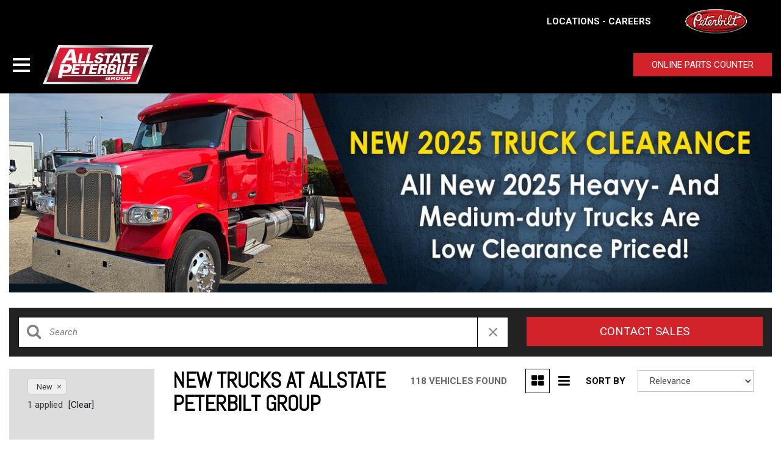

--- FILE ---
content_type: text/html; charset=UTF-8
request_url: https://www.allstatepeterbilt.com/new-trucks?sort=Sfield_Price&direction=asc
body_size: 131838
content:
<!DOCTYPE html>
<html lang=en>
	<head>
		<title>New Trucks For Sale | Allstate Peterbilt Group</title>
		
					<meta charset="utf-8">
			<meta http-equiv="x-dns-prefetch-control" content="on">
			<meta http-equiv="X-UA-Compatible" content="IE=edge"><script type="text/javascript">(window.NREUM||(NREUM={})).init={privacy:{cookies_enabled:true},ajax:{deny_list:["bam.nr-data.net"]},feature_flags:["soft_nav"],distributed_tracing:{enabled:true}};(window.NREUM||(NREUM={})).loader_config={agentID:"1588849595",accountID:"2619171",trustKey:"615165",xpid:"VgAGWFdUCRABUVFRDggHUFwA",licenseKey:"NRJS-d70011842dd3d790d35",applicationID:"1503990681",browserID:"1588849595"};;/*! For license information please see nr-loader-spa-1.308.0.min.js.LICENSE.txt */
(()=>{var e,t,r={384:(e,t,r)=>{"use strict";r.d(t,{NT:()=>a,US:()=>u,Zm:()=>o,bQ:()=>d,dV:()=>c,pV:()=>l});var n=r(6154),i=r(1863),s=r(1910);const a={beacon:"bam.nr-data.net",errorBeacon:"bam.nr-data.net"};function o(){return n.gm.NREUM||(n.gm.NREUM={}),void 0===n.gm.newrelic&&(n.gm.newrelic=n.gm.NREUM),n.gm.NREUM}function c(){let e=o();return e.o||(e.o={ST:n.gm.setTimeout,SI:n.gm.setImmediate||n.gm.setInterval,CT:n.gm.clearTimeout,XHR:n.gm.XMLHttpRequest,REQ:n.gm.Request,EV:n.gm.Event,PR:n.gm.Promise,MO:n.gm.MutationObserver,FETCH:n.gm.fetch,WS:n.gm.WebSocket},(0,s.i)(...Object.values(e.o))),e}function d(e,t){let r=o();r.initializedAgents??={},t.initializedAt={ms:(0,i.t)(),date:new Date},r.initializedAgents[e]=t}function u(e,t){o()[e]=t}function l(){return function(){let e=o();const t=e.info||{};e.info={beacon:a.beacon,errorBeacon:a.errorBeacon,...t}}(),function(){let e=o();const t=e.init||{};e.init={...t}}(),c(),function(){let e=o();const t=e.loader_config||{};e.loader_config={...t}}(),o()}},782:(e,t,r)=>{"use strict";r.d(t,{T:()=>n});const n=r(860).K7.pageViewTiming},860:(e,t,r)=>{"use strict";r.d(t,{$J:()=>u,K7:()=>c,P3:()=>d,XX:()=>i,Yy:()=>o,df:()=>s,qY:()=>n,v4:()=>a});const n="events",i="jserrors",s="browser/blobs",a="rum",o="browser/logs",c={ajax:"ajax",genericEvents:"generic_events",jserrors:i,logging:"logging",metrics:"metrics",pageAction:"page_action",pageViewEvent:"page_view_event",pageViewTiming:"page_view_timing",sessionReplay:"session_replay",sessionTrace:"session_trace",softNav:"soft_navigations",spa:"spa"},d={[c.pageViewEvent]:1,[c.pageViewTiming]:2,[c.metrics]:3,[c.jserrors]:4,[c.spa]:5,[c.ajax]:6,[c.sessionTrace]:7,[c.softNav]:8,[c.sessionReplay]:9,[c.logging]:10,[c.genericEvents]:11},u={[c.pageViewEvent]:a,[c.pageViewTiming]:n,[c.ajax]:n,[c.spa]:n,[c.softNav]:n,[c.metrics]:i,[c.jserrors]:i,[c.sessionTrace]:s,[c.sessionReplay]:s,[c.logging]:o,[c.genericEvents]:"ins"}},944:(e,t,r)=>{"use strict";r.d(t,{R:()=>i});var n=r(3241);function i(e,t){"function"==typeof console.debug&&(console.debug("New Relic Warning: https://github.com/newrelic/newrelic-browser-agent/blob/main/docs/warning-codes.md#".concat(e),t),(0,n.W)({agentIdentifier:null,drained:null,type:"data",name:"warn",feature:"warn",data:{code:e,secondary:t}}))}},993:(e,t,r)=>{"use strict";r.d(t,{A$:()=>s,ET:()=>a,TZ:()=>o,p_:()=>i});var n=r(860);const i={ERROR:"ERROR",WARN:"WARN",INFO:"INFO",DEBUG:"DEBUG",TRACE:"TRACE"},s={OFF:0,ERROR:1,WARN:2,INFO:3,DEBUG:4,TRACE:5},a="log",o=n.K7.logging},1541:(e,t,r)=>{"use strict";r.d(t,{U:()=>i,f:()=>n});const n={MFE:"MFE",BA:"BA"};function i(e,t){if(2!==t?.harvestEndpointVersion)return{};const r=t.agentRef.runtime.appMetadata.agents[0].entityGuid;return e?{"source.id":e.id,"source.name":e.name,"source.type":e.type,"parent.id":e.parent?.id||r,"parent.type":e.parent?.type||n.BA}:{"entity.guid":r,appId:t.agentRef.info.applicationID}}},1687:(e,t,r)=>{"use strict";r.d(t,{Ak:()=>d,Ze:()=>h,x3:()=>u});var n=r(3241),i=r(7836),s=r(3606),a=r(860),o=r(2646);const c={};function d(e,t){const r={staged:!1,priority:a.P3[t]||0};l(e),c[e].get(t)||c[e].set(t,r)}function u(e,t){e&&c[e]&&(c[e].get(t)&&c[e].delete(t),p(e,t,!1),c[e].size&&f(e))}function l(e){if(!e)throw new Error("agentIdentifier required");c[e]||(c[e]=new Map)}function h(e="",t="feature",r=!1){if(l(e),!e||!c[e].get(t)||r)return p(e,t);c[e].get(t).staged=!0,f(e)}function f(e){const t=Array.from(c[e]);t.every(([e,t])=>t.staged)&&(t.sort((e,t)=>e[1].priority-t[1].priority),t.forEach(([t])=>{c[e].delete(t),p(e,t)}))}function p(e,t,r=!0){const a=e?i.ee.get(e):i.ee,c=s.i.handlers;if(!a.aborted&&a.backlog&&c){if((0,n.W)({agentIdentifier:e,type:"lifecycle",name:"drain",feature:t}),r){const e=a.backlog[t],r=c[t];if(r){for(let t=0;e&&t<e.length;++t)g(e[t],r);Object.entries(r).forEach(([e,t])=>{Object.values(t||{}).forEach(t=>{t[0]?.on&&t[0]?.context()instanceof o.y&&t[0].on(e,t[1])})})}}a.isolatedBacklog||delete c[t],a.backlog[t]=null,a.emit("drain-"+t,[])}}function g(e,t){var r=e[1];Object.values(t[r]||{}).forEach(t=>{var r=e[0];if(t[0]===r){var n=t[1],i=e[3],s=e[2];n.apply(i,s)}})}},1738:(e,t,r)=>{"use strict";r.d(t,{U:()=>f,Y:()=>h});var n=r(3241),i=r(9908),s=r(1863),a=r(944),o=r(5701),c=r(3969),d=r(8362),u=r(860),l=r(4261);function h(e,t,r,s){const h=s||r;!h||h[e]&&h[e]!==d.d.prototype[e]||(h[e]=function(){(0,i.p)(c.xV,["API/"+e+"/called"],void 0,u.K7.metrics,r.ee),(0,n.W)({agentIdentifier:r.agentIdentifier,drained:!!o.B?.[r.agentIdentifier],type:"data",name:"api",feature:l.Pl+e,data:{}});try{return t.apply(this,arguments)}catch(e){(0,a.R)(23,e)}})}function f(e,t,r,n,a){const o=e.info;null===r?delete o.jsAttributes[t]:o.jsAttributes[t]=r,(a||null===r)&&(0,i.p)(l.Pl+n,[(0,s.t)(),t,r],void 0,"session",e.ee)}},1741:(e,t,r)=>{"use strict";r.d(t,{W:()=>s});var n=r(944),i=r(4261);class s{#e(e,...t){if(this[e]!==s.prototype[e])return this[e](...t);(0,n.R)(35,e)}addPageAction(e,t){return this.#e(i.hG,e,t)}register(e){return this.#e(i.eY,e)}recordCustomEvent(e,t){return this.#e(i.fF,e,t)}setPageViewName(e,t){return this.#e(i.Fw,e,t)}setCustomAttribute(e,t,r){return this.#e(i.cD,e,t,r)}noticeError(e,t){return this.#e(i.o5,e,t)}setUserId(e,t=!1){return this.#e(i.Dl,e,t)}setApplicationVersion(e){return this.#e(i.nb,e)}setErrorHandler(e){return this.#e(i.bt,e)}addRelease(e,t){return this.#e(i.k6,e,t)}log(e,t){return this.#e(i.$9,e,t)}start(){return this.#e(i.d3)}finished(e){return this.#e(i.BL,e)}recordReplay(){return this.#e(i.CH)}pauseReplay(){return this.#e(i.Tb)}addToTrace(e){return this.#e(i.U2,e)}setCurrentRouteName(e){return this.#e(i.PA,e)}interaction(e){return this.#e(i.dT,e)}wrapLogger(e,t,r){return this.#e(i.Wb,e,t,r)}measure(e,t){return this.#e(i.V1,e,t)}consent(e){return this.#e(i.Pv,e)}}},1863:(e,t,r)=>{"use strict";function n(){return Math.floor(performance.now())}r.d(t,{t:()=>n})},1910:(e,t,r)=>{"use strict";r.d(t,{i:()=>s});var n=r(944);const i=new Map;function s(...e){return e.every(e=>{if(i.has(e))return i.get(e);const t="function"==typeof e?e.toString():"",r=t.includes("[native code]"),s=t.includes("nrWrapper");return r||s||(0,n.R)(64,e?.name||t),i.set(e,r),r})}},2555:(e,t,r)=>{"use strict";r.d(t,{D:()=>o,f:()=>a});var n=r(384),i=r(8122);const s={beacon:n.NT.beacon,errorBeacon:n.NT.errorBeacon,licenseKey:void 0,applicationID:void 0,sa:void 0,queueTime:void 0,applicationTime:void 0,ttGuid:void 0,user:void 0,account:void 0,product:void 0,extra:void 0,jsAttributes:{},userAttributes:void 0,atts:void 0,transactionName:void 0,tNamePlain:void 0};function a(e){try{return!!e.licenseKey&&!!e.errorBeacon&&!!e.applicationID}catch(e){return!1}}const o=e=>(0,i.a)(e,s)},2614:(e,t,r)=>{"use strict";r.d(t,{BB:()=>a,H3:()=>n,g:()=>d,iL:()=>c,tS:()=>o,uh:()=>i,wk:()=>s});const n="NRBA",i="SESSION",s=144e5,a=18e5,o={STARTED:"session-started",PAUSE:"session-pause",RESET:"session-reset",RESUME:"session-resume",UPDATE:"session-update"},c={SAME_TAB:"same-tab",CROSS_TAB:"cross-tab"},d={OFF:0,FULL:1,ERROR:2}},2646:(e,t,r)=>{"use strict";r.d(t,{y:()=>n});class n{constructor(e){this.contextId=e}}},2843:(e,t,r)=>{"use strict";r.d(t,{G:()=>s,u:()=>i});var n=r(3878);function i(e,t=!1,r,i){(0,n.DD)("visibilitychange",function(){if(t)return void("hidden"===document.visibilityState&&e());e(document.visibilityState)},r,i)}function s(e,t,r){(0,n.sp)("pagehide",e,t,r)}},3241:(e,t,r)=>{"use strict";r.d(t,{W:()=>s});var n=r(6154);const i="newrelic";function s(e={}){try{n.gm.dispatchEvent(new CustomEvent(i,{detail:e}))}catch(e){}}},3304:(e,t,r)=>{"use strict";r.d(t,{A:()=>s});var n=r(7836);const i=()=>{const e=new WeakSet;return(t,r)=>{if("object"==typeof r&&null!==r){if(e.has(r))return;e.add(r)}return r}};function s(e){try{return JSON.stringify(e,i())??""}catch(e){try{n.ee.emit("internal-error",[e])}catch(e){}return""}}},3333:(e,t,r)=>{"use strict";r.d(t,{$v:()=>u,TZ:()=>n,Xh:()=>c,Zp:()=>i,kd:()=>d,mq:()=>o,nf:()=>a,qN:()=>s});const n=r(860).K7.genericEvents,i=["auxclick","click","copy","keydown","paste","scrollend"],s=["focus","blur"],a=4,o=1e3,c=2e3,d=["PageAction","UserAction","BrowserPerformance"],u={RESOURCES:"experimental.resources",REGISTER:"register"}},3434:(e,t,r)=>{"use strict";r.d(t,{Jt:()=>s,YM:()=>d});var n=r(7836),i=r(5607);const s="nr@original:".concat(i.W),a=50;var o=Object.prototype.hasOwnProperty,c=!1;function d(e,t){return e||(e=n.ee),r.inPlace=function(e,t,n,i,s){n||(n="");const a="-"===n.charAt(0);for(let o=0;o<t.length;o++){const c=t[o],d=e[c];l(d)||(e[c]=r(d,a?c+n:n,i,c,s))}},r.flag=s,r;function r(t,r,n,c,d){return l(t)?t:(r||(r=""),nrWrapper[s]=t,function(e,t,r){if(Object.defineProperty&&Object.keys)try{return Object.keys(e).forEach(function(r){Object.defineProperty(t,r,{get:function(){return e[r]},set:function(t){return e[r]=t,t}})}),t}catch(e){u([e],r)}for(var n in e)o.call(e,n)&&(t[n]=e[n])}(t,nrWrapper,e),nrWrapper);function nrWrapper(){var s,o,l,h;let f;try{o=this,s=[...arguments],l="function"==typeof n?n(s,o):n||{}}catch(t){u([t,"",[s,o,c],l],e)}i(r+"start",[s,o,c],l,d);const p=performance.now();let g;try{return h=t.apply(o,s),g=performance.now(),h}catch(e){throw g=performance.now(),i(r+"err",[s,o,e],l,d),f=e,f}finally{const e=g-p,t={start:p,end:g,duration:e,isLongTask:e>=a,methodName:c,thrownError:f};t.isLongTask&&i("long-task",[t,o],l,d),i(r+"end",[s,o,h],l,d)}}}function i(r,n,i,s){if(!c||t){var a=c;c=!0;try{e.emit(r,n,i,t,s)}catch(t){u([t,r,n,i],e)}c=a}}}function u(e,t){t||(t=n.ee);try{t.emit("internal-error",e)}catch(e){}}function l(e){return!(e&&"function"==typeof e&&e.apply&&!e[s])}},3606:(e,t,r)=>{"use strict";r.d(t,{i:()=>s});var n=r(9908);s.on=a;var i=s.handlers={};function s(e,t,r,s){a(s||n.d,i,e,t,r)}function a(e,t,r,i,s){s||(s="feature"),e||(e=n.d);var a=t[s]=t[s]||{};(a[r]=a[r]||[]).push([e,i])}},3738:(e,t,r)=>{"use strict";r.d(t,{He:()=>i,Kp:()=>o,Lc:()=>d,Rz:()=>u,TZ:()=>n,bD:()=>s,d3:()=>a,jx:()=>l,sl:()=>h,uP:()=>c});const n=r(860).K7.sessionTrace,i="bstResource",s="resource",a="-start",o="-end",c="fn"+a,d="fn"+o,u="pushState",l=1e3,h=3e4},3785:(e,t,r)=>{"use strict";r.d(t,{R:()=>c,b:()=>d});var n=r(9908),i=r(1863),s=r(860),a=r(3969),o=r(993);function c(e,t,r={},c=o.p_.INFO,d=!0,u,l=(0,i.t)()){(0,n.p)(a.xV,["API/logging/".concat(c.toLowerCase(),"/called")],void 0,s.K7.metrics,e),(0,n.p)(o.ET,[l,t,r,c,d,u],void 0,s.K7.logging,e)}function d(e){return"string"==typeof e&&Object.values(o.p_).some(t=>t===e.toUpperCase().trim())}},3878:(e,t,r)=>{"use strict";function n(e,t){return{capture:e,passive:!1,signal:t}}function i(e,t,r=!1,i){window.addEventListener(e,t,n(r,i))}function s(e,t,r=!1,i){document.addEventListener(e,t,n(r,i))}r.d(t,{DD:()=>s,jT:()=>n,sp:()=>i})},3962:(e,t,r)=>{"use strict";r.d(t,{AM:()=>a,O2:()=>l,OV:()=>s,Qu:()=>h,TZ:()=>c,ih:()=>f,pP:()=>o,t1:()=>u,tC:()=>i,wD:()=>d});var n=r(860);const i=["click","keydown","submit"],s="popstate",a="api",o="initialPageLoad",c=n.K7.softNav,d=5e3,u=500,l={INITIAL_PAGE_LOAD:"",ROUTE_CHANGE:1,UNSPECIFIED:2},h={INTERACTION:1,AJAX:2,CUSTOM_END:3,CUSTOM_TRACER:4},f={IP:"in progress",PF:"pending finish",FIN:"finished",CAN:"cancelled"}},3969:(e,t,r)=>{"use strict";r.d(t,{TZ:()=>n,XG:()=>o,rs:()=>i,xV:()=>a,z_:()=>s});const n=r(860).K7.metrics,i="sm",s="cm",a="storeSupportabilityMetrics",o="storeEventMetrics"},4234:(e,t,r)=>{"use strict";r.d(t,{W:()=>s});var n=r(7836),i=r(1687);class s{constructor(e,t){this.agentIdentifier=e,this.ee=n.ee.get(e),this.featureName=t,this.blocked=!1}deregisterDrain(){(0,i.x3)(this.agentIdentifier,this.featureName)}}},4261:(e,t,r)=>{"use strict";r.d(t,{$9:()=>u,BL:()=>c,CH:()=>p,Dl:()=>R,Fw:()=>w,PA:()=>v,Pl:()=>n,Pv:()=>A,Tb:()=>h,U2:()=>a,V1:()=>E,Wb:()=>T,bt:()=>y,cD:()=>b,d3:()=>x,dT:()=>d,eY:()=>g,fF:()=>f,hG:()=>s,hw:()=>i,k6:()=>o,nb:()=>m,o5:()=>l});const n="api-",i=n+"ixn-",s="addPageAction",a="addToTrace",o="addRelease",c="finished",d="interaction",u="log",l="noticeError",h="pauseReplay",f="recordCustomEvent",p="recordReplay",g="register",m="setApplicationVersion",v="setCurrentRouteName",b="setCustomAttribute",y="setErrorHandler",w="setPageViewName",R="setUserId",x="start",T="wrapLogger",E="measure",A="consent"},5205:(e,t,r)=>{"use strict";r.d(t,{j:()=>S});var n=r(384),i=r(1741);var s=r(2555),a=r(3333);const o=e=>{if(!e||"string"!=typeof e)return!1;try{document.createDocumentFragment().querySelector(e)}catch{return!1}return!0};var c=r(2614),d=r(944),u=r(8122);const l="[data-nr-mask]",h=e=>(0,u.a)(e,(()=>{const e={feature_flags:[],experimental:{allow_registered_children:!1,resources:!1},mask_selector:"*",block_selector:"[data-nr-block]",mask_input_options:{color:!1,date:!1,"datetime-local":!1,email:!1,month:!1,number:!1,range:!1,search:!1,tel:!1,text:!1,time:!1,url:!1,week:!1,textarea:!1,select:!1,password:!0}};return{ajax:{deny_list:void 0,block_internal:!0,enabled:!0,autoStart:!0},api:{get allow_registered_children(){return e.feature_flags.includes(a.$v.REGISTER)||e.experimental.allow_registered_children},set allow_registered_children(t){e.experimental.allow_registered_children=t},duplicate_registered_data:!1},browser_consent_mode:{enabled:!1},distributed_tracing:{enabled:void 0,exclude_newrelic_header:void 0,cors_use_newrelic_header:void 0,cors_use_tracecontext_headers:void 0,allowed_origins:void 0},get feature_flags(){return e.feature_flags},set feature_flags(t){e.feature_flags=t},generic_events:{enabled:!0,autoStart:!0},harvest:{interval:30},jserrors:{enabled:!0,autoStart:!0},logging:{enabled:!0,autoStart:!0},metrics:{enabled:!0,autoStart:!0},obfuscate:void 0,page_action:{enabled:!0},page_view_event:{enabled:!0,autoStart:!0},page_view_timing:{enabled:!0,autoStart:!0},performance:{capture_marks:!1,capture_measures:!1,capture_detail:!0,resources:{get enabled(){return e.feature_flags.includes(a.$v.RESOURCES)||e.experimental.resources},set enabled(t){e.experimental.resources=t},asset_types:[],first_party_domains:[],ignore_newrelic:!0}},privacy:{cookies_enabled:!0},proxy:{assets:void 0,beacon:void 0},session:{expiresMs:c.wk,inactiveMs:c.BB},session_replay:{autoStart:!0,enabled:!1,preload:!1,sampling_rate:10,error_sampling_rate:100,collect_fonts:!1,inline_images:!1,fix_stylesheets:!0,mask_all_inputs:!0,get mask_text_selector(){return e.mask_selector},set mask_text_selector(t){o(t)?e.mask_selector="".concat(t,",").concat(l):""===t||null===t?e.mask_selector=l:(0,d.R)(5,t)},get block_class(){return"nr-block"},get ignore_class(){return"nr-ignore"},get mask_text_class(){return"nr-mask"},get block_selector(){return e.block_selector},set block_selector(t){o(t)?e.block_selector+=",".concat(t):""!==t&&(0,d.R)(6,t)},get mask_input_options(){return e.mask_input_options},set mask_input_options(t){t&&"object"==typeof t?e.mask_input_options={...t,password:!0}:(0,d.R)(7,t)}},session_trace:{enabled:!0,autoStart:!0},soft_navigations:{enabled:!0,autoStart:!0},spa:{enabled:!0,autoStart:!0},ssl:void 0,user_actions:{enabled:!0,elementAttributes:["id","className","tagName","type"]}}})());var f=r(6154),p=r(9324);let g=0;const m={buildEnv:p.F3,distMethod:p.Xs,version:p.xv,originTime:f.WN},v={consented:!1},b={appMetadata:{},get consented(){return this.session?.state?.consent||v.consented},set consented(e){v.consented=e},customTransaction:void 0,denyList:void 0,disabled:!1,harvester:void 0,isolatedBacklog:!1,isRecording:!1,loaderType:void 0,maxBytes:3e4,obfuscator:void 0,onerror:void 0,ptid:void 0,releaseIds:{},session:void 0,timeKeeper:void 0,registeredEntities:[],jsAttributesMetadata:{bytes:0},get harvestCount(){return++g}},y=e=>{const t=(0,u.a)(e,b),r=Object.keys(m).reduce((e,t)=>(e[t]={value:m[t],writable:!1,configurable:!0,enumerable:!0},e),{});return Object.defineProperties(t,r)};var w=r(5701);const R=e=>{const t=e.startsWith("http");e+="/",r.p=t?e:"https://"+e};var x=r(7836),T=r(3241);const E={accountID:void 0,trustKey:void 0,agentID:void 0,licenseKey:void 0,applicationID:void 0,xpid:void 0},A=e=>(0,u.a)(e,E),_=new Set;function S(e,t={},r,a){let{init:o,info:c,loader_config:d,runtime:u={},exposed:l=!0}=t;if(!c){const e=(0,n.pV)();o=e.init,c=e.info,d=e.loader_config}e.init=h(o||{}),e.loader_config=A(d||{}),c.jsAttributes??={},f.bv&&(c.jsAttributes.isWorker=!0),e.info=(0,s.D)(c);const p=e.init,g=[c.beacon,c.errorBeacon];_.has(e.agentIdentifier)||(p.proxy.assets&&(R(p.proxy.assets),g.push(p.proxy.assets)),p.proxy.beacon&&g.push(p.proxy.beacon),e.beacons=[...g],function(e){const t=(0,n.pV)();Object.getOwnPropertyNames(i.W.prototype).forEach(r=>{const n=i.W.prototype[r];if("function"!=typeof n||"constructor"===n)return;let s=t[r];e[r]&&!1!==e.exposed&&"micro-agent"!==e.runtime?.loaderType&&(t[r]=(...t)=>{const n=e[r](...t);return s?s(...t):n})})}(e),(0,n.US)("activatedFeatures",w.B)),u.denyList=[...p.ajax.deny_list||[],...p.ajax.block_internal?g:[]],u.ptid=e.agentIdentifier,u.loaderType=r,e.runtime=y(u),_.has(e.agentIdentifier)||(e.ee=x.ee.get(e.agentIdentifier),e.exposed=l,(0,T.W)({agentIdentifier:e.agentIdentifier,drained:!!w.B?.[e.agentIdentifier],type:"lifecycle",name:"initialize",feature:void 0,data:e.config})),_.add(e.agentIdentifier)}},5270:(e,t,r)=>{"use strict";r.d(t,{Aw:()=>a,SR:()=>s,rF:()=>o});var n=r(384),i=r(7767);function s(e){return!!(0,n.dV)().o.MO&&(0,i.V)(e)&&!0===e?.session_trace.enabled}function a(e){return!0===e?.session_replay.preload&&s(e)}function o(e,t){try{if("string"==typeof t?.type){if("password"===t.type.toLowerCase())return"*".repeat(e?.length||0);if(void 0!==t?.dataset?.nrUnmask||t?.classList?.contains("nr-unmask"))return e}}catch(e){}return"string"==typeof e?e.replace(/[\S]/g,"*"):"*".repeat(e?.length||0)}},5289:(e,t,r)=>{"use strict";r.d(t,{GG:()=>a,Qr:()=>c,sB:()=>o});var n=r(3878),i=r(6389);function s(){return"undefined"==typeof document||"complete"===document.readyState}function a(e,t){if(s())return e();const r=(0,i.J)(e),a=setInterval(()=>{s()&&(clearInterval(a),r())},500);(0,n.sp)("load",r,t)}function o(e){if(s())return e();(0,n.DD)("DOMContentLoaded",e)}function c(e){if(s())return e();(0,n.sp)("popstate",e)}},5607:(e,t,r)=>{"use strict";r.d(t,{W:()=>n});const n=(0,r(9566).bz)()},5701:(e,t,r)=>{"use strict";r.d(t,{B:()=>s,t:()=>a});var n=r(3241);const i=new Set,s={};function a(e,t){const r=t.agentIdentifier;s[r]??={},e&&"object"==typeof e&&(i.has(r)||(t.ee.emit("rumresp",[e]),s[r]=e,i.add(r),(0,n.W)({agentIdentifier:r,loaded:!0,drained:!0,type:"lifecycle",name:"load",feature:void 0,data:e})))}},6154:(e,t,r)=>{"use strict";r.d(t,{OF:()=>d,RI:()=>i,WN:()=>h,bv:()=>s,eN:()=>f,gm:()=>a,lR:()=>l,m:()=>c,mw:()=>o,sb:()=>u});var n=r(1863);const i="undefined"!=typeof window&&!!window.document,s="undefined"!=typeof WorkerGlobalScope&&("undefined"!=typeof self&&self instanceof WorkerGlobalScope&&self.navigator instanceof WorkerNavigator||"undefined"!=typeof globalThis&&globalThis instanceof WorkerGlobalScope&&globalThis.navigator instanceof WorkerNavigator),a=i?window:"undefined"!=typeof WorkerGlobalScope&&("undefined"!=typeof self&&self instanceof WorkerGlobalScope&&self||"undefined"!=typeof globalThis&&globalThis instanceof WorkerGlobalScope&&globalThis),o=Boolean("hidden"===a?.document?.visibilityState),c=""+a?.location,d=/iPad|iPhone|iPod/.test(a.navigator?.userAgent),u=d&&"undefined"==typeof SharedWorker,l=(()=>{const e=a.navigator?.userAgent?.match(/Firefox[/\s](\d+\.\d+)/);return Array.isArray(e)&&e.length>=2?+e[1]:0})(),h=Date.now()-(0,n.t)(),f=()=>"undefined"!=typeof PerformanceNavigationTiming&&a?.performance?.getEntriesByType("navigation")?.[0]?.responseStart},6344:(e,t,r)=>{"use strict";r.d(t,{BB:()=>u,Qb:()=>l,TZ:()=>i,Ug:()=>a,Vh:()=>s,_s:()=>o,bc:()=>d,yP:()=>c});var n=r(2614);const i=r(860).K7.sessionReplay,s="errorDuringReplay",a=.12,o={DomContentLoaded:0,Load:1,FullSnapshot:2,IncrementalSnapshot:3,Meta:4,Custom:5},c={[n.g.ERROR]:15e3,[n.g.FULL]:3e5,[n.g.OFF]:0},d={RESET:{message:"Session was reset",sm:"Reset"},IMPORT:{message:"Recorder failed to import",sm:"Import"},TOO_MANY:{message:"429: Too Many Requests",sm:"Too-Many"},TOO_BIG:{message:"Payload was too large",sm:"Too-Big"},CROSS_TAB:{message:"Session Entity was set to OFF on another tab",sm:"Cross-Tab"},ENTITLEMENTS:{message:"Session Replay is not allowed and will not be started",sm:"Entitlement"}},u=5e3,l={API:"api",RESUME:"resume",SWITCH_TO_FULL:"switchToFull",INITIALIZE:"initialize",PRELOAD:"preload"}},6389:(e,t,r)=>{"use strict";function n(e,t=500,r={}){const n=r?.leading||!1;let i;return(...r)=>{n&&void 0===i&&(e.apply(this,r),i=setTimeout(()=>{i=clearTimeout(i)},t)),n||(clearTimeout(i),i=setTimeout(()=>{e.apply(this,r)},t))}}function i(e){let t=!1;return(...r)=>{t||(t=!0,e.apply(this,r))}}r.d(t,{J:()=>i,s:()=>n})},6630:(e,t,r)=>{"use strict";r.d(t,{T:()=>n});const n=r(860).K7.pageViewEvent},6774:(e,t,r)=>{"use strict";r.d(t,{T:()=>n});const n=r(860).K7.jserrors},7295:(e,t,r)=>{"use strict";r.d(t,{Xv:()=>a,gX:()=>i,iW:()=>s});var n=[];function i(e){if(!e||s(e))return!1;if(0===n.length)return!0;if("*"===n[0].hostname)return!1;for(var t=0;t<n.length;t++){var r=n[t];if(r.hostname.test(e.hostname)&&r.pathname.test(e.pathname))return!1}return!0}function s(e){return void 0===e.hostname}function a(e){if(n=[],e&&e.length)for(var t=0;t<e.length;t++){let r=e[t];if(!r)continue;if("*"===r)return void(n=[{hostname:"*"}]);0===r.indexOf("http://")?r=r.substring(7):0===r.indexOf("https://")&&(r=r.substring(8));const i=r.indexOf("/");let s,a;i>0?(s=r.substring(0,i),a=r.substring(i)):(s=r,a="*");let[c]=s.split(":");n.push({hostname:o(c),pathname:o(a,!0)})}}function o(e,t=!1){const r=e.replace(/[.+?^${}()|[\]\\]/g,e=>"\\"+e).replace(/\*/g,".*?");return new RegExp((t?"^":"")+r+"$")}},7485:(e,t,r)=>{"use strict";r.d(t,{D:()=>i});var n=r(6154);function i(e){if(0===(e||"").indexOf("data:"))return{protocol:"data"};try{const t=new URL(e,location.href),r={port:t.port,hostname:t.hostname,pathname:t.pathname,search:t.search,protocol:t.protocol.slice(0,t.protocol.indexOf(":")),sameOrigin:t.protocol===n.gm?.location?.protocol&&t.host===n.gm?.location?.host};return r.port&&""!==r.port||("http:"===t.protocol&&(r.port="80"),"https:"===t.protocol&&(r.port="443")),r.pathname&&""!==r.pathname?r.pathname.startsWith("/")||(r.pathname="/".concat(r.pathname)):r.pathname="/",r}catch(e){return{}}}},7699:(e,t,r)=>{"use strict";r.d(t,{It:()=>s,KC:()=>o,No:()=>i,qh:()=>a});var n=r(860);const i=16e3,s=1e6,a="SESSION_ERROR",o={[n.K7.logging]:!0,[n.K7.genericEvents]:!1,[n.K7.jserrors]:!1,[n.K7.ajax]:!1}},7767:(e,t,r)=>{"use strict";r.d(t,{V:()=>i});var n=r(6154);const i=e=>n.RI&&!0===e?.privacy.cookies_enabled},7836:(e,t,r)=>{"use strict";r.d(t,{P:()=>o,ee:()=>c});var n=r(384),i=r(8990),s=r(2646),a=r(5607);const o="nr@context:".concat(a.W),c=function e(t,r){var n={},a={},u={},l=!1;try{l=16===r.length&&d.initializedAgents?.[r]?.runtime.isolatedBacklog}catch(e){}var h={on:p,addEventListener:p,removeEventListener:function(e,t){var r=n[e];if(!r)return;for(var i=0;i<r.length;i++)r[i]===t&&r.splice(i,1)},emit:function(e,r,n,i,s){!1!==s&&(s=!0);if(c.aborted&&!i)return;t&&s&&t.emit(e,r,n);var o=f(n);g(e).forEach(e=>{e.apply(o,r)});var d=v()[a[e]];d&&d.push([h,e,r,o]);return o},get:m,listeners:g,context:f,buffer:function(e,t){const r=v();if(t=t||"feature",h.aborted)return;Object.entries(e||{}).forEach(([e,n])=>{a[n]=t,t in r||(r[t]=[])})},abort:function(){h._aborted=!0,Object.keys(h.backlog).forEach(e=>{delete h.backlog[e]})},isBuffering:function(e){return!!v()[a[e]]},debugId:r,backlog:l?{}:t&&"object"==typeof t.backlog?t.backlog:{},isolatedBacklog:l};return Object.defineProperty(h,"aborted",{get:()=>{let e=h._aborted||!1;return e||(t&&(e=t.aborted),e)}}),h;function f(e){return e&&e instanceof s.y?e:e?(0,i.I)(e,o,()=>new s.y(o)):new s.y(o)}function p(e,t){n[e]=g(e).concat(t)}function g(e){return n[e]||[]}function m(t){return u[t]=u[t]||e(h,t)}function v(){return h.backlog}}(void 0,"globalEE"),d=(0,n.Zm)();d.ee||(d.ee=c)},8122:(e,t,r)=>{"use strict";r.d(t,{a:()=>i});var n=r(944);function i(e,t){try{if(!e||"object"!=typeof e)return(0,n.R)(3);if(!t||"object"!=typeof t)return(0,n.R)(4);const r=Object.create(Object.getPrototypeOf(t),Object.getOwnPropertyDescriptors(t)),s=0===Object.keys(r).length?e:r;for(let a in s)if(void 0!==e[a])try{if(null===e[a]){r[a]=null;continue}Array.isArray(e[a])&&Array.isArray(t[a])?r[a]=Array.from(new Set([...e[a],...t[a]])):"object"==typeof e[a]&&"object"==typeof t[a]?r[a]=i(e[a],t[a]):r[a]=e[a]}catch(e){r[a]||(0,n.R)(1,e)}return r}catch(e){(0,n.R)(2,e)}}},8139:(e,t,r)=>{"use strict";r.d(t,{u:()=>h});var n=r(7836),i=r(3434),s=r(8990),a=r(6154);const o={},c=a.gm.XMLHttpRequest,d="addEventListener",u="removeEventListener",l="nr@wrapped:".concat(n.P);function h(e){var t=function(e){return(e||n.ee).get("events")}(e);if(o[t.debugId]++)return t;o[t.debugId]=1;var r=(0,i.YM)(t,!0);function h(e){r.inPlace(e,[d,u],"-",p)}function p(e,t){return e[1]}return"getPrototypeOf"in Object&&(a.RI&&f(document,h),c&&f(c.prototype,h),f(a.gm,h)),t.on(d+"-start",function(e,t){var n=e[1];if(null!==n&&("function"==typeof n||"object"==typeof n)&&"newrelic"!==e[0]){var i=(0,s.I)(n,l,function(){var e={object:function(){if("function"!=typeof n.handleEvent)return;return n.handleEvent.apply(n,arguments)},function:n}[typeof n];return e?r(e,"fn-",null,e.name||"anonymous"):n});this.wrapped=e[1]=i}}),t.on(u+"-start",function(e){e[1]=this.wrapped||e[1]}),t}function f(e,t,...r){let n=e;for(;"object"==typeof n&&!Object.prototype.hasOwnProperty.call(n,d);)n=Object.getPrototypeOf(n);n&&t(n,...r)}},8362:(e,t,r)=>{"use strict";r.d(t,{d:()=>s});var n=r(9566),i=r(1741);class s extends i.W{agentIdentifier=(0,n.LA)(16)}},8374:(e,t,r)=>{r.nc=(()=>{try{return document?.currentScript?.nonce}catch(e){}return""})()},8990:(e,t,r)=>{"use strict";r.d(t,{I:()=>i});var n=Object.prototype.hasOwnProperty;function i(e,t,r){if(n.call(e,t))return e[t];var i=r();if(Object.defineProperty&&Object.keys)try{return Object.defineProperty(e,t,{value:i,writable:!0,enumerable:!1}),i}catch(e){}return e[t]=i,i}},9119:(e,t,r)=>{"use strict";r.d(t,{L:()=>s});var n=/([^?#]*)[^#]*(#[^?]*|$).*/,i=/([^?#]*)().*/;function s(e,t){return e?e.replace(t?n:i,"$1$2"):e}},9300:(e,t,r)=>{"use strict";r.d(t,{T:()=>n});const n=r(860).K7.ajax},9324:(e,t,r)=>{"use strict";r.d(t,{AJ:()=>a,F3:()=>i,Xs:()=>s,Yq:()=>o,xv:()=>n});const n="1.308.0",i="PROD",s="CDN",a="@newrelic/rrweb",o="1.0.1"},9566:(e,t,r)=>{"use strict";r.d(t,{LA:()=>o,ZF:()=>c,bz:()=>a,el:()=>d});var n=r(6154);const i="xxxxxxxx-xxxx-4xxx-yxxx-xxxxxxxxxxxx";function s(e,t){return e?15&e[t]:16*Math.random()|0}function a(){const e=n.gm?.crypto||n.gm?.msCrypto;let t,r=0;return e&&e.getRandomValues&&(t=e.getRandomValues(new Uint8Array(30))),i.split("").map(e=>"x"===e?s(t,r++).toString(16):"y"===e?(3&s()|8).toString(16):e).join("")}function o(e){const t=n.gm?.crypto||n.gm?.msCrypto;let r,i=0;t&&t.getRandomValues&&(r=t.getRandomValues(new Uint8Array(e)));const a=[];for(var o=0;o<e;o++)a.push(s(r,i++).toString(16));return a.join("")}function c(){return o(16)}function d(){return o(32)}},9908:(e,t,r)=>{"use strict";r.d(t,{d:()=>n,p:()=>i});var n=r(7836).ee.get("handle");function i(e,t,r,i,s){s?(s.buffer([e],i),s.emit(e,t,r)):(n.buffer([e],i),n.emit(e,t,r))}}},n={};function i(e){var t=n[e];if(void 0!==t)return t.exports;var s=n[e]={exports:{}};return r[e](s,s.exports,i),s.exports}i.m=r,i.d=(e,t)=>{for(var r in t)i.o(t,r)&&!i.o(e,r)&&Object.defineProperty(e,r,{enumerable:!0,get:t[r]})},i.f={},i.e=e=>Promise.all(Object.keys(i.f).reduce((t,r)=>(i.f[r](e,t),t),[])),i.u=e=>({212:"nr-spa-compressor",249:"nr-spa-recorder",478:"nr-spa"}[e]+"-1.308.0.min.js"),i.o=(e,t)=>Object.prototype.hasOwnProperty.call(e,t),e={},t="NRBA-1.308.0.PROD:",i.l=(r,n,s,a)=>{if(e[r])e[r].push(n);else{var o,c;if(void 0!==s)for(var d=document.getElementsByTagName("script"),u=0;u<d.length;u++){var l=d[u];if(l.getAttribute("src")==r||l.getAttribute("data-webpack")==t+s){o=l;break}}if(!o){c=!0;var h={478:"sha512-RSfSVnmHk59T/uIPbdSE0LPeqcEdF4/+XhfJdBuccH5rYMOEZDhFdtnh6X6nJk7hGpzHd9Ujhsy7lZEz/ORYCQ==",249:"sha512-ehJXhmntm85NSqW4MkhfQqmeKFulra3klDyY0OPDUE+sQ3GokHlPh1pmAzuNy//3j4ac6lzIbmXLvGQBMYmrkg==",212:"sha512-B9h4CR46ndKRgMBcK+j67uSR2RCnJfGefU+A7FrgR/k42ovXy5x/MAVFiSvFxuVeEk/pNLgvYGMp1cBSK/G6Fg=="};(o=document.createElement("script")).charset="utf-8",i.nc&&o.setAttribute("nonce",i.nc),o.setAttribute("data-webpack",t+s),o.src=r,0!==o.src.indexOf(window.location.origin+"/")&&(o.crossOrigin="anonymous"),h[a]&&(o.integrity=h[a])}e[r]=[n];var f=(t,n)=>{o.onerror=o.onload=null,clearTimeout(p);var i=e[r];if(delete e[r],o.parentNode&&o.parentNode.removeChild(o),i&&i.forEach(e=>e(n)),t)return t(n)},p=setTimeout(f.bind(null,void 0,{type:"timeout",target:o}),12e4);o.onerror=f.bind(null,o.onerror),o.onload=f.bind(null,o.onload),c&&document.head.appendChild(o)}},i.r=e=>{"undefined"!=typeof Symbol&&Symbol.toStringTag&&Object.defineProperty(e,Symbol.toStringTag,{value:"Module"}),Object.defineProperty(e,"__esModule",{value:!0})},i.p="https://js-agent.newrelic.com/",(()=>{var e={38:0,788:0};i.f.j=(t,r)=>{var n=i.o(e,t)?e[t]:void 0;if(0!==n)if(n)r.push(n[2]);else{var s=new Promise((r,i)=>n=e[t]=[r,i]);r.push(n[2]=s);var a=i.p+i.u(t),o=new Error;i.l(a,r=>{if(i.o(e,t)&&(0!==(n=e[t])&&(e[t]=void 0),n)){var s=r&&("load"===r.type?"missing":r.type),a=r&&r.target&&r.target.src;o.message="Loading chunk "+t+" failed: ("+s+": "+a+")",o.name="ChunkLoadError",o.type=s,o.request=a,n[1](o)}},"chunk-"+t,t)}};var t=(t,r)=>{var n,s,[a,o,c]=r,d=0;if(a.some(t=>0!==e[t])){for(n in o)i.o(o,n)&&(i.m[n]=o[n]);if(c)c(i)}for(t&&t(r);d<a.length;d++)s=a[d],i.o(e,s)&&e[s]&&e[s][0](),e[s]=0},r=self["webpackChunk:NRBA-1.308.0.PROD"]=self["webpackChunk:NRBA-1.308.0.PROD"]||[];r.forEach(t.bind(null,0)),r.push=t.bind(null,r.push.bind(r))})(),(()=>{"use strict";i(8374);var e=i(8362),t=i(860);const r=Object.values(t.K7);var n=i(5205);var s=i(9908),a=i(1863),o=i(4261),c=i(1738);var d=i(1687),u=i(4234),l=i(5289),h=i(6154),f=i(944),p=i(5270),g=i(7767),m=i(6389),v=i(7699);class b extends u.W{constructor(e,t){super(e.agentIdentifier,t),this.agentRef=e,this.abortHandler=void 0,this.featAggregate=void 0,this.loadedSuccessfully=void 0,this.onAggregateImported=new Promise(e=>{this.loadedSuccessfully=e}),this.deferred=Promise.resolve(),!1===e.init[this.featureName].autoStart?this.deferred=new Promise((t,r)=>{this.ee.on("manual-start-all",(0,m.J)(()=>{(0,d.Ak)(e.agentIdentifier,this.featureName),t()}))}):(0,d.Ak)(e.agentIdentifier,t)}importAggregator(e,t,r={}){if(this.featAggregate)return;const n=async()=>{let n;await this.deferred;try{if((0,g.V)(e.init)){const{setupAgentSession:t}=await i.e(478).then(i.bind(i,8766));n=t(e)}}catch(e){(0,f.R)(20,e),this.ee.emit("internal-error",[e]),(0,s.p)(v.qh,[e],void 0,this.featureName,this.ee)}try{if(!this.#t(this.featureName,n,e.init))return(0,d.Ze)(this.agentIdentifier,this.featureName),void this.loadedSuccessfully(!1);const{Aggregate:i}=await t();this.featAggregate=new i(e,r),e.runtime.harvester.initializedAggregates.push(this.featAggregate),this.loadedSuccessfully(!0)}catch(e){(0,f.R)(34,e),this.abortHandler?.(),(0,d.Ze)(this.agentIdentifier,this.featureName,!0),this.loadedSuccessfully(!1),this.ee&&this.ee.abort()}};h.RI?(0,l.GG)(()=>n(),!0):n()}#t(e,r,n){if(this.blocked)return!1;switch(e){case t.K7.sessionReplay:return(0,p.SR)(n)&&!!r;case t.K7.sessionTrace:return!!r;default:return!0}}}var y=i(6630),w=i(2614),R=i(3241);class x extends b{static featureName=y.T;constructor(e){var t;super(e,y.T),this.setupInspectionEvents(e.agentIdentifier),t=e,(0,c.Y)(o.Fw,function(e,r){"string"==typeof e&&("/"!==e.charAt(0)&&(e="/"+e),t.runtime.customTransaction=(r||"http://custom.transaction")+e,(0,s.p)(o.Pl+o.Fw,[(0,a.t)()],void 0,void 0,t.ee))},t),this.importAggregator(e,()=>i.e(478).then(i.bind(i,2467)))}setupInspectionEvents(e){const t=(t,r)=>{t&&(0,R.W)({agentIdentifier:e,timeStamp:t.timeStamp,loaded:"complete"===t.target.readyState,type:"window",name:r,data:t.target.location+""})};(0,l.sB)(e=>{t(e,"DOMContentLoaded")}),(0,l.GG)(e=>{t(e,"load")}),(0,l.Qr)(e=>{t(e,"navigate")}),this.ee.on(w.tS.UPDATE,(t,r)=>{(0,R.W)({agentIdentifier:e,type:"lifecycle",name:"session",data:r})})}}var T=i(384);class E extends e.d{constructor(e){var t;(super(),h.gm)?(this.features={},(0,T.bQ)(this.agentIdentifier,this),this.desiredFeatures=new Set(e.features||[]),this.desiredFeatures.add(x),(0,n.j)(this,e,e.loaderType||"agent"),t=this,(0,c.Y)(o.cD,function(e,r,n=!1){if("string"==typeof e){if(["string","number","boolean"].includes(typeof r)||null===r)return(0,c.U)(t,e,r,o.cD,n);(0,f.R)(40,typeof r)}else(0,f.R)(39,typeof e)},t),function(e){(0,c.Y)(o.Dl,function(t,r=!1){if("string"!=typeof t&&null!==t)return void(0,f.R)(41,typeof t);const n=e.info.jsAttributes["enduser.id"];r&&null!=n&&n!==t?(0,s.p)(o.Pl+"setUserIdAndResetSession",[t],void 0,"session",e.ee):(0,c.U)(e,"enduser.id",t,o.Dl,!0)},e)}(this),function(e){(0,c.Y)(o.nb,function(t){if("string"==typeof t||null===t)return(0,c.U)(e,"application.version",t,o.nb,!1);(0,f.R)(42,typeof t)},e)}(this),function(e){(0,c.Y)(o.d3,function(){e.ee.emit("manual-start-all")},e)}(this),function(e){(0,c.Y)(o.Pv,function(t=!0){if("boolean"==typeof t){if((0,s.p)(o.Pl+o.Pv,[t],void 0,"session",e.ee),e.runtime.consented=t,t){const t=e.features.page_view_event;t.onAggregateImported.then(e=>{const r=t.featAggregate;e&&!r.sentRum&&r.sendRum()})}}else(0,f.R)(65,typeof t)},e)}(this),this.run()):(0,f.R)(21)}get config(){return{info:this.info,init:this.init,loader_config:this.loader_config,runtime:this.runtime}}get api(){return this}run(){try{const e=function(e){const t={};return r.forEach(r=>{t[r]=!!e[r]?.enabled}),t}(this.init),n=[...this.desiredFeatures];n.sort((e,r)=>t.P3[e.featureName]-t.P3[r.featureName]),n.forEach(r=>{if(!e[r.featureName]&&r.featureName!==t.K7.pageViewEvent)return;if(r.featureName===t.K7.spa)return void(0,f.R)(67);const n=function(e){switch(e){case t.K7.ajax:return[t.K7.jserrors];case t.K7.sessionTrace:return[t.K7.ajax,t.K7.pageViewEvent];case t.K7.sessionReplay:return[t.K7.sessionTrace];case t.K7.pageViewTiming:return[t.K7.pageViewEvent];default:return[]}}(r.featureName).filter(e=>!(e in this.features));n.length>0&&(0,f.R)(36,{targetFeature:r.featureName,missingDependencies:n}),this.features[r.featureName]=new r(this)})}catch(e){(0,f.R)(22,e);for(const e in this.features)this.features[e].abortHandler?.();const t=(0,T.Zm)();delete t.initializedAgents[this.agentIdentifier]?.features,delete this.sharedAggregator;return t.ee.get(this.agentIdentifier).abort(),!1}}}var A=i(2843),_=i(782);class S extends b{static featureName=_.T;constructor(e){super(e,_.T),h.RI&&((0,A.u)(()=>(0,s.p)("docHidden",[(0,a.t)()],void 0,_.T,this.ee),!0),(0,A.G)(()=>(0,s.p)("winPagehide",[(0,a.t)()],void 0,_.T,this.ee)),this.importAggregator(e,()=>i.e(478).then(i.bind(i,9917))))}}var O=i(3969);class I extends b{static featureName=O.TZ;constructor(e){super(e,O.TZ),h.RI&&document.addEventListener("securitypolicyviolation",e=>{(0,s.p)(O.xV,["Generic/CSPViolation/Detected"],void 0,this.featureName,this.ee)}),this.importAggregator(e,()=>i.e(478).then(i.bind(i,6555)))}}var N=i(6774),P=i(3878),k=i(3304);class D{constructor(e,t,r,n,i){this.name="UncaughtError",this.message="string"==typeof e?e:(0,k.A)(e),this.sourceURL=t,this.line=r,this.column=n,this.__newrelic=i}}function C(e){return M(e)?e:new D(void 0!==e?.message?e.message:e,e?.filename||e?.sourceURL,e?.lineno||e?.line,e?.colno||e?.col,e?.__newrelic,e?.cause)}function j(e){const t="Unhandled Promise Rejection: ";if(!e?.reason)return;if(M(e.reason)){try{e.reason.message.startsWith(t)||(e.reason.message=t+e.reason.message)}catch(e){}return C(e.reason)}const r=C(e.reason);return(r.message||"").startsWith(t)||(r.message=t+r.message),r}function L(e){if(e.error instanceof SyntaxError&&!/:\d+$/.test(e.error.stack?.trim())){const t=new D(e.message,e.filename,e.lineno,e.colno,e.error.__newrelic,e.cause);return t.name=SyntaxError.name,t}return M(e.error)?e.error:C(e)}function M(e){return e instanceof Error&&!!e.stack}function H(e,r,n,i,o=(0,a.t)()){"string"==typeof e&&(e=new Error(e)),(0,s.p)("err",[e,o,!1,r,n.runtime.isRecording,void 0,i],void 0,t.K7.jserrors,n.ee),(0,s.p)("uaErr",[],void 0,t.K7.genericEvents,n.ee)}var B=i(1541),K=i(993),W=i(3785);function U(e,{customAttributes:t={},level:r=K.p_.INFO}={},n,i,s=(0,a.t)()){(0,W.R)(n.ee,e,t,r,!1,i,s)}function F(e,r,n,i,c=(0,a.t)()){(0,s.p)(o.Pl+o.hG,[c,e,r,i],void 0,t.K7.genericEvents,n.ee)}function V(e,r,n,i,c=(0,a.t)()){const{start:d,end:u,customAttributes:l}=r||{},h={customAttributes:l||{}};if("object"!=typeof h.customAttributes||"string"!=typeof e||0===e.length)return void(0,f.R)(57);const p=(e,t)=>null==e?t:"number"==typeof e?e:e instanceof PerformanceMark?e.startTime:Number.NaN;if(h.start=p(d,0),h.end=p(u,c),Number.isNaN(h.start)||Number.isNaN(h.end))(0,f.R)(57);else{if(h.duration=h.end-h.start,!(h.duration<0))return(0,s.p)(o.Pl+o.V1,[h,e,i],void 0,t.K7.genericEvents,n.ee),h;(0,f.R)(58)}}function G(e,r={},n,i,c=(0,a.t)()){(0,s.p)(o.Pl+o.fF,[c,e,r,i],void 0,t.K7.genericEvents,n.ee)}function z(e){(0,c.Y)(o.eY,function(t){return Y(e,t)},e)}function Y(e,r,n){(0,f.R)(54,"newrelic.register"),r||={},r.type=B.f.MFE,r.licenseKey||=e.info.licenseKey,r.blocked=!1,r.parent=n||{},Array.isArray(r.tags)||(r.tags=[]);const i={};r.tags.forEach(e=>{"name"!==e&&"id"!==e&&(i["source.".concat(e)]=!0)}),r.isolated??=!0;let o=()=>{};const c=e.runtime.registeredEntities;if(!r.isolated){const e=c.find(({metadata:{target:{id:e}}})=>e===r.id&&!r.isolated);if(e)return e}const d=e=>{r.blocked=!0,o=e};function u(e){return"string"==typeof e&&!!e.trim()&&e.trim().length<501||"number"==typeof e}e.init.api.allow_registered_children||d((0,m.J)(()=>(0,f.R)(55))),u(r.id)&&u(r.name)||d((0,m.J)(()=>(0,f.R)(48,r)));const l={addPageAction:(t,n={})=>g(F,[t,{...i,...n},e],r),deregister:()=>{d((0,m.J)(()=>(0,f.R)(68)))},log:(t,n={})=>g(U,[t,{...n,customAttributes:{...i,...n.customAttributes||{}}},e],r),measure:(t,n={})=>g(V,[t,{...n,customAttributes:{...i,...n.customAttributes||{}}},e],r),noticeError:(t,n={})=>g(H,[t,{...i,...n},e],r),register:(t={})=>g(Y,[e,t],l.metadata.target),recordCustomEvent:(t,n={})=>g(G,[t,{...i,...n},e],r),setApplicationVersion:e=>p("application.version",e),setCustomAttribute:(e,t)=>p(e,t),setUserId:e=>p("enduser.id",e),metadata:{customAttributes:i,target:r}},h=()=>(r.blocked&&o(),r.blocked);h()||c.push(l);const p=(e,t)=>{h()||(i[e]=t)},g=(r,n,i)=>{if(h())return;const o=(0,a.t)();(0,s.p)(O.xV,["API/register/".concat(r.name,"/called")],void 0,t.K7.metrics,e.ee);try{if(e.init.api.duplicate_registered_data&&"register"!==r.name){let e=n;if(n[1]instanceof Object){const t={"child.id":i.id,"child.type":i.type};e="customAttributes"in n[1]?[n[0],{...n[1],customAttributes:{...n[1].customAttributes,...t}},...n.slice(2)]:[n[0],{...n[1],...t},...n.slice(2)]}r(...e,void 0,o)}return r(...n,i,o)}catch(e){(0,f.R)(50,e)}};return l}class Z extends b{static featureName=N.T;constructor(e){var t;super(e,N.T),t=e,(0,c.Y)(o.o5,(e,r)=>H(e,r,t),t),function(e){(0,c.Y)(o.bt,function(t){e.runtime.onerror=t},e)}(e),function(e){let t=0;(0,c.Y)(o.k6,function(e,r){++t>10||(this.runtime.releaseIds[e.slice(-200)]=(""+r).slice(-200))},e)}(e),z(e);try{this.removeOnAbort=new AbortController}catch(e){}this.ee.on("internal-error",(t,r)=>{this.abortHandler&&(0,s.p)("ierr",[C(t),(0,a.t)(),!0,{},e.runtime.isRecording,r],void 0,this.featureName,this.ee)}),h.gm.addEventListener("unhandledrejection",t=>{this.abortHandler&&(0,s.p)("err",[j(t),(0,a.t)(),!1,{unhandledPromiseRejection:1},e.runtime.isRecording],void 0,this.featureName,this.ee)},(0,P.jT)(!1,this.removeOnAbort?.signal)),h.gm.addEventListener("error",t=>{this.abortHandler&&(0,s.p)("err",[L(t),(0,a.t)(),!1,{},e.runtime.isRecording],void 0,this.featureName,this.ee)},(0,P.jT)(!1,this.removeOnAbort?.signal)),this.abortHandler=this.#r,this.importAggregator(e,()=>i.e(478).then(i.bind(i,2176)))}#r(){this.removeOnAbort?.abort(),this.abortHandler=void 0}}var q=i(8990);let X=1;function J(e){const t=typeof e;return!e||"object"!==t&&"function"!==t?-1:e===h.gm?0:(0,q.I)(e,"nr@id",function(){return X++})}function Q(e){if("string"==typeof e&&e.length)return e.length;if("object"==typeof e){if("undefined"!=typeof ArrayBuffer&&e instanceof ArrayBuffer&&e.byteLength)return e.byteLength;if("undefined"!=typeof Blob&&e instanceof Blob&&e.size)return e.size;if(!("undefined"!=typeof FormData&&e instanceof FormData))try{return(0,k.A)(e).length}catch(e){return}}}var ee=i(8139),te=i(7836),re=i(3434);const ne={},ie=["open","send"];function se(e){var t=e||te.ee;const r=function(e){return(e||te.ee).get("xhr")}(t);if(void 0===h.gm.XMLHttpRequest)return r;if(ne[r.debugId]++)return r;ne[r.debugId]=1,(0,ee.u)(t);var n=(0,re.YM)(r),i=h.gm.XMLHttpRequest,s=h.gm.MutationObserver,a=h.gm.Promise,o=h.gm.setInterval,c="readystatechange",d=["onload","onerror","onabort","onloadstart","onloadend","onprogress","ontimeout"],u=[],l=h.gm.XMLHttpRequest=function(e){const t=new i(e),s=r.context(t);try{r.emit("new-xhr",[t],s),t.addEventListener(c,(a=s,function(){var e=this;e.readyState>3&&!a.resolved&&(a.resolved=!0,r.emit("xhr-resolved",[],e)),n.inPlace(e,d,"fn-",y)}),(0,P.jT)(!1))}catch(e){(0,f.R)(15,e);try{r.emit("internal-error",[e])}catch(e){}}var a;return t};function p(e,t){n.inPlace(t,["onreadystatechange"],"fn-",y)}if(function(e,t){for(var r in e)t[r]=e[r]}(i,l),l.prototype=i.prototype,n.inPlace(l.prototype,ie,"-xhr-",y),r.on("send-xhr-start",function(e,t){p(e,t),function(e){u.push(e),s&&(g?g.then(b):o?o(b):(m=-m,v.data=m))}(t)}),r.on("open-xhr-start",p),s){var g=a&&a.resolve();if(!o&&!a){var m=1,v=document.createTextNode(m);new s(b).observe(v,{characterData:!0})}}else t.on("fn-end",function(e){e[0]&&e[0].type===c||b()});function b(){for(var e=0;e<u.length;e++)p(0,u[e]);u.length&&(u=[])}function y(e,t){return t}return r}var ae="fetch-",oe=ae+"body-",ce=["arrayBuffer","blob","json","text","formData"],de=h.gm.Request,ue=h.gm.Response,le="prototype";const he={};function fe(e){const t=function(e){return(e||te.ee).get("fetch")}(e);if(!(de&&ue&&h.gm.fetch))return t;if(he[t.debugId]++)return t;function r(e,r,n){var i=e[r];"function"==typeof i&&(e[r]=function(){var e,r=[...arguments],s={};t.emit(n+"before-start",[r],s),s[te.P]&&s[te.P].dt&&(e=s[te.P].dt);var a=i.apply(this,r);return t.emit(n+"start",[r,e],a),a.then(function(e){return t.emit(n+"end",[null,e],a),e},function(e){throw t.emit(n+"end",[e],a),e})})}return he[t.debugId]=1,ce.forEach(e=>{r(de[le],e,oe),r(ue[le],e,oe)}),r(h.gm,"fetch",ae),t.on(ae+"end",function(e,r){var n=this;if(r){var i=r.headers.get("content-length");null!==i&&(n.rxSize=i),t.emit(ae+"done",[null,r],n)}else t.emit(ae+"done",[e],n)}),t}var pe=i(7485),ge=i(9566);class me{constructor(e){this.agentRef=e}generateTracePayload(e){const t=this.agentRef.loader_config;if(!this.shouldGenerateTrace(e)||!t)return null;var r=(t.accountID||"").toString()||null,n=(t.agentID||"").toString()||null,i=(t.trustKey||"").toString()||null;if(!r||!n)return null;var s=(0,ge.ZF)(),a=(0,ge.el)(),o=Date.now(),c={spanId:s,traceId:a,timestamp:o};return(e.sameOrigin||this.isAllowedOrigin(e)&&this.useTraceContextHeadersForCors())&&(c.traceContextParentHeader=this.generateTraceContextParentHeader(s,a),c.traceContextStateHeader=this.generateTraceContextStateHeader(s,o,r,n,i)),(e.sameOrigin&&!this.excludeNewrelicHeader()||!e.sameOrigin&&this.isAllowedOrigin(e)&&this.useNewrelicHeaderForCors())&&(c.newrelicHeader=this.generateTraceHeader(s,a,o,r,n,i)),c}generateTraceContextParentHeader(e,t){return"00-"+t+"-"+e+"-01"}generateTraceContextStateHeader(e,t,r,n,i){return i+"@nr=0-1-"+r+"-"+n+"-"+e+"----"+t}generateTraceHeader(e,t,r,n,i,s){if(!("function"==typeof h.gm?.btoa))return null;var a={v:[0,1],d:{ty:"Browser",ac:n,ap:i,id:e,tr:t,ti:r}};return s&&n!==s&&(a.d.tk=s),btoa((0,k.A)(a))}shouldGenerateTrace(e){return this.agentRef.init?.distributed_tracing?.enabled&&this.isAllowedOrigin(e)}isAllowedOrigin(e){var t=!1;const r=this.agentRef.init?.distributed_tracing;if(e.sameOrigin)t=!0;else if(r?.allowed_origins instanceof Array)for(var n=0;n<r.allowed_origins.length;n++){var i=(0,pe.D)(r.allowed_origins[n]);if(e.hostname===i.hostname&&e.protocol===i.protocol&&e.port===i.port){t=!0;break}}return t}excludeNewrelicHeader(){var e=this.agentRef.init?.distributed_tracing;return!!e&&!!e.exclude_newrelic_header}useNewrelicHeaderForCors(){var e=this.agentRef.init?.distributed_tracing;return!!e&&!1!==e.cors_use_newrelic_header}useTraceContextHeadersForCors(){var e=this.agentRef.init?.distributed_tracing;return!!e&&!!e.cors_use_tracecontext_headers}}var ve=i(9300),be=i(7295);function ye(e){return"string"==typeof e?e:e instanceof(0,T.dV)().o.REQ?e.url:h.gm?.URL&&e instanceof URL?e.href:void 0}var we=["load","error","abort","timeout"],Re=we.length,xe=(0,T.dV)().o.REQ,Te=(0,T.dV)().o.XHR;const Ee="X-NewRelic-App-Data";class Ae extends b{static featureName=ve.T;constructor(e){super(e,ve.T),this.dt=new me(e),this.handler=(e,t,r,n)=>(0,s.p)(e,t,r,n,this.ee);try{const e={xmlhttprequest:"xhr",fetch:"fetch",beacon:"beacon"};h.gm?.performance?.getEntriesByType("resource").forEach(r=>{if(r.initiatorType in e&&0!==r.responseStatus){const n={status:r.responseStatus},i={rxSize:r.transferSize,duration:Math.floor(r.duration),cbTime:0};_e(n,r.name),this.handler("xhr",[n,i,r.startTime,r.responseEnd,e[r.initiatorType]],void 0,t.K7.ajax)}})}catch(e){}fe(this.ee),se(this.ee),function(e,r,n,i){function o(e){var t=this;t.totalCbs=0,t.called=0,t.cbTime=0,t.end=T,t.ended=!1,t.xhrGuids={},t.lastSize=null,t.loadCaptureCalled=!1,t.params=this.params||{},t.metrics=this.metrics||{},t.latestLongtaskEnd=0,e.addEventListener("load",function(r){E(t,e)},(0,P.jT)(!1)),h.lR||e.addEventListener("progress",function(e){t.lastSize=e.loaded},(0,P.jT)(!1))}function c(e){this.params={method:e[0]},_e(this,e[1]),this.metrics={}}function d(t,r){e.loader_config.xpid&&this.sameOrigin&&r.setRequestHeader("X-NewRelic-ID",e.loader_config.xpid);var n=i.generateTracePayload(this.parsedOrigin);if(n){var s=!1;n.newrelicHeader&&(r.setRequestHeader("newrelic",n.newrelicHeader),s=!0),n.traceContextParentHeader&&(r.setRequestHeader("traceparent",n.traceContextParentHeader),n.traceContextStateHeader&&r.setRequestHeader("tracestate",n.traceContextStateHeader),s=!0),s&&(this.dt=n)}}function u(e,t){var n=this.metrics,i=e[0],s=this;if(n&&i){var o=Q(i);o&&(n.txSize=o)}this.startTime=(0,a.t)(),this.body=i,this.listener=function(e){try{"abort"!==e.type||s.loadCaptureCalled||(s.params.aborted=!0),("load"!==e.type||s.called===s.totalCbs&&(s.onloadCalled||"function"!=typeof t.onload)&&"function"==typeof s.end)&&s.end(t)}catch(e){try{r.emit("internal-error",[e])}catch(e){}}};for(var c=0;c<Re;c++)t.addEventListener(we[c],this.listener,(0,P.jT)(!1))}function l(e,t,r){this.cbTime+=e,t?this.onloadCalled=!0:this.called+=1,this.called!==this.totalCbs||!this.onloadCalled&&"function"==typeof r.onload||"function"!=typeof this.end||this.end(r)}function f(e,t){var r=""+J(e)+!!t;this.xhrGuids&&!this.xhrGuids[r]&&(this.xhrGuids[r]=!0,this.totalCbs+=1)}function p(e,t){var r=""+J(e)+!!t;this.xhrGuids&&this.xhrGuids[r]&&(delete this.xhrGuids[r],this.totalCbs-=1)}function g(){this.endTime=(0,a.t)()}function m(e,t){t instanceof Te&&"load"===e[0]&&r.emit("xhr-load-added",[e[1],e[2]],t)}function v(e,t){t instanceof Te&&"load"===e[0]&&r.emit("xhr-load-removed",[e[1],e[2]],t)}function b(e,t,r){t instanceof Te&&("onload"===r&&(this.onload=!0),("load"===(e[0]&&e[0].type)||this.onload)&&(this.xhrCbStart=(0,a.t)()))}function y(e,t){this.xhrCbStart&&r.emit("xhr-cb-time",[(0,a.t)()-this.xhrCbStart,this.onload,t],t)}function w(e){var t,r=e[1]||{};if("string"==typeof e[0]?0===(t=e[0]).length&&h.RI&&(t=""+h.gm.location.href):e[0]&&e[0].url?t=e[0].url:h.gm?.URL&&e[0]&&e[0]instanceof URL?t=e[0].href:"function"==typeof e[0].toString&&(t=e[0].toString()),"string"==typeof t&&0!==t.length){t&&(this.parsedOrigin=(0,pe.D)(t),this.sameOrigin=this.parsedOrigin.sameOrigin);var n=i.generateTracePayload(this.parsedOrigin);if(n&&(n.newrelicHeader||n.traceContextParentHeader))if(e[0]&&e[0].headers)o(e[0].headers,n)&&(this.dt=n);else{var s={};for(var a in r)s[a]=r[a];s.headers=new Headers(r.headers||{}),o(s.headers,n)&&(this.dt=n),e.length>1?e[1]=s:e.push(s)}}function o(e,t){var r=!1;return t.newrelicHeader&&(e.set("newrelic",t.newrelicHeader),r=!0),t.traceContextParentHeader&&(e.set("traceparent",t.traceContextParentHeader),t.traceContextStateHeader&&e.set("tracestate",t.traceContextStateHeader),r=!0),r}}function R(e,t){this.params={},this.metrics={},this.startTime=(0,a.t)(),this.dt=t,e.length>=1&&(this.target=e[0]),e.length>=2&&(this.opts=e[1]);var r=this.opts||{},n=this.target;_e(this,ye(n));var i=(""+(n&&n instanceof xe&&n.method||r.method||"GET")).toUpperCase();this.params.method=i,this.body=r.body,this.txSize=Q(r.body)||0}function x(e,r){if(this.endTime=(0,a.t)(),this.params||(this.params={}),(0,be.iW)(this.params))return;let i;this.params.status=r?r.status:0,"string"==typeof this.rxSize&&this.rxSize.length>0&&(i=+this.rxSize);const s={txSize:this.txSize,rxSize:i,duration:(0,a.t)()-this.startTime};n("xhr",[this.params,s,this.startTime,this.endTime,"fetch"],this,t.K7.ajax)}function T(e){const r=this.params,i=this.metrics;if(!this.ended){this.ended=!0;for(let t=0;t<Re;t++)e.removeEventListener(we[t],this.listener,!1);r.aborted||(0,be.iW)(r)||(i.duration=(0,a.t)()-this.startTime,this.loadCaptureCalled||4!==e.readyState?null==r.status&&(r.status=0):E(this,e),i.cbTime=this.cbTime,n("xhr",[r,i,this.startTime,this.endTime,"xhr"],this,t.K7.ajax))}}function E(e,n){e.params.status=n.status;var i=function(e,t){var r=e.responseType;return"json"===r&&null!==t?t:"arraybuffer"===r||"blob"===r||"json"===r?Q(e.response):"text"===r||""===r||void 0===r?Q(e.responseText):void 0}(n,e.lastSize);if(i&&(e.metrics.rxSize=i),e.sameOrigin&&n.getAllResponseHeaders().indexOf(Ee)>=0){var a=n.getResponseHeader(Ee);a&&((0,s.p)(O.rs,["Ajax/CrossApplicationTracing/Header/Seen"],void 0,t.K7.metrics,r),e.params.cat=a.split(", ").pop())}e.loadCaptureCalled=!0}r.on("new-xhr",o),r.on("open-xhr-start",c),r.on("open-xhr-end",d),r.on("send-xhr-start",u),r.on("xhr-cb-time",l),r.on("xhr-load-added",f),r.on("xhr-load-removed",p),r.on("xhr-resolved",g),r.on("addEventListener-end",m),r.on("removeEventListener-end",v),r.on("fn-end",y),r.on("fetch-before-start",w),r.on("fetch-start",R),r.on("fn-start",b),r.on("fetch-done",x)}(e,this.ee,this.handler,this.dt),this.importAggregator(e,()=>i.e(478).then(i.bind(i,3845)))}}function _e(e,t){var r=(0,pe.D)(t),n=e.params||e;n.hostname=r.hostname,n.port=r.port,n.protocol=r.protocol,n.host=r.hostname+":"+r.port,n.pathname=r.pathname,e.parsedOrigin=r,e.sameOrigin=r.sameOrigin}const Se={},Oe=["pushState","replaceState"];function Ie(e){const t=function(e){return(e||te.ee).get("history")}(e);return!h.RI||Se[t.debugId]++||(Se[t.debugId]=1,(0,re.YM)(t).inPlace(window.history,Oe,"-")),t}var Ne=i(3738);function Pe(e){(0,c.Y)(o.BL,function(r=Date.now()){const n=r-h.WN;n<0&&(0,f.R)(62,r),(0,s.p)(O.XG,[o.BL,{time:n}],void 0,t.K7.metrics,e.ee),e.addToTrace({name:o.BL,start:r,origin:"nr"}),(0,s.p)(o.Pl+o.hG,[n,o.BL],void 0,t.K7.genericEvents,e.ee)},e)}const{He:ke,bD:De,d3:Ce,Kp:je,TZ:Le,Lc:Me,uP:He,Rz:Be}=Ne;class Ke extends b{static featureName=Le;constructor(e){var r;super(e,Le),r=e,(0,c.Y)(o.U2,function(e){if(!(e&&"object"==typeof e&&e.name&&e.start))return;const n={n:e.name,s:e.start-h.WN,e:(e.end||e.start)-h.WN,o:e.origin||"",t:"api"};n.s<0||n.e<0||n.e<n.s?(0,f.R)(61,{start:n.s,end:n.e}):(0,s.p)("bstApi",[n],void 0,t.K7.sessionTrace,r.ee)},r),Pe(e);if(!(0,g.V)(e.init))return void this.deregisterDrain();const n=this.ee;let d;Ie(n),this.eventsEE=(0,ee.u)(n),this.eventsEE.on(He,function(e,t){this.bstStart=(0,a.t)()}),this.eventsEE.on(Me,function(e,r){(0,s.p)("bst",[e[0],r,this.bstStart,(0,a.t)()],void 0,t.K7.sessionTrace,n)}),n.on(Be+Ce,function(e){this.time=(0,a.t)(),this.startPath=location.pathname+location.hash}),n.on(Be+je,function(e){(0,s.p)("bstHist",[location.pathname+location.hash,this.startPath,this.time],void 0,t.K7.sessionTrace,n)});try{d=new PerformanceObserver(e=>{const r=e.getEntries();(0,s.p)(ke,[r],void 0,t.K7.sessionTrace,n)}),d.observe({type:De,buffered:!0})}catch(e){}this.importAggregator(e,()=>i.e(478).then(i.bind(i,6974)),{resourceObserver:d})}}var We=i(6344);class Ue extends b{static featureName=We.TZ;#n;recorder;constructor(e){var r;let n;super(e,We.TZ),r=e,(0,c.Y)(o.CH,function(){(0,s.p)(o.CH,[],void 0,t.K7.sessionReplay,r.ee)},r),function(e){(0,c.Y)(o.Tb,function(){(0,s.p)(o.Tb,[],void 0,t.K7.sessionReplay,e.ee)},e)}(e);try{n=JSON.parse(localStorage.getItem("".concat(w.H3,"_").concat(w.uh)))}catch(e){}(0,p.SR)(e.init)&&this.ee.on(o.CH,()=>this.#i()),this.#s(n)&&this.importRecorder().then(e=>{e.startRecording(We.Qb.PRELOAD,n?.sessionReplayMode)}),this.importAggregator(this.agentRef,()=>i.e(478).then(i.bind(i,6167)),this),this.ee.on("err",e=>{this.blocked||this.agentRef.runtime.isRecording&&(this.errorNoticed=!0,(0,s.p)(We.Vh,[e],void 0,this.featureName,this.ee))})}#s(e){return e&&(e.sessionReplayMode===w.g.FULL||e.sessionReplayMode===w.g.ERROR)||(0,p.Aw)(this.agentRef.init)}importRecorder(){return this.recorder?Promise.resolve(this.recorder):(this.#n??=Promise.all([i.e(478),i.e(249)]).then(i.bind(i,4866)).then(({Recorder:e})=>(this.recorder=new e(this),this.recorder)).catch(e=>{throw this.ee.emit("internal-error",[e]),this.blocked=!0,e}),this.#n)}#i(){this.blocked||(this.featAggregate?this.featAggregate.mode!==w.g.FULL&&this.featAggregate.initializeRecording(w.g.FULL,!0,We.Qb.API):this.importRecorder().then(()=>{this.recorder.startRecording(We.Qb.API,w.g.FULL)}))}}var Fe=i(3962);class Ve extends b{static featureName=Fe.TZ;constructor(e){if(super(e,Fe.TZ),function(e){const r=e.ee.get("tracer");function n(){}(0,c.Y)(o.dT,function(e){return(new n).get("object"==typeof e?e:{})},e);const i=n.prototype={createTracer:function(n,i){var o={},c=this,d="function"==typeof i;return(0,s.p)(O.xV,["API/createTracer/called"],void 0,t.K7.metrics,e.ee),function(){if(r.emit((d?"":"no-")+"fn-start",[(0,a.t)(),c,d],o),d)try{return i.apply(this,arguments)}catch(e){const t="string"==typeof e?new Error(e):e;throw r.emit("fn-err",[arguments,this,t],o),t}finally{r.emit("fn-end",[(0,a.t)()],o)}}}};["actionText","setName","setAttribute","save","ignore","onEnd","getContext","end","get"].forEach(r=>{c.Y.apply(this,[r,function(){return(0,s.p)(o.hw+r,[performance.now(),...arguments],this,t.K7.softNav,e.ee),this},e,i])}),(0,c.Y)(o.PA,function(){(0,s.p)(o.hw+"routeName",[performance.now(),...arguments],void 0,t.K7.softNav,e.ee)},e)}(e),!h.RI||!(0,T.dV)().o.MO)return;const r=Ie(this.ee);try{this.removeOnAbort=new AbortController}catch(e){}Fe.tC.forEach(e=>{(0,P.sp)(e,e=>{l(e)},!0,this.removeOnAbort?.signal)});const n=()=>(0,s.p)("newURL",[(0,a.t)(),""+window.location],void 0,this.featureName,this.ee);r.on("pushState-end",n),r.on("replaceState-end",n),(0,P.sp)(Fe.OV,e=>{l(e),(0,s.p)("newURL",[e.timeStamp,""+window.location],void 0,this.featureName,this.ee)},!0,this.removeOnAbort?.signal);let d=!1;const u=new((0,T.dV)().o.MO)((e,t)=>{d||(d=!0,requestAnimationFrame(()=>{(0,s.p)("newDom",[(0,a.t)()],void 0,this.featureName,this.ee),d=!1}))}),l=(0,m.s)(e=>{"loading"!==document.readyState&&((0,s.p)("newUIEvent",[e],void 0,this.featureName,this.ee),u.observe(document.body,{attributes:!0,childList:!0,subtree:!0,characterData:!0}))},100,{leading:!0});this.abortHandler=function(){this.removeOnAbort?.abort(),u.disconnect(),this.abortHandler=void 0},this.importAggregator(e,()=>i.e(478).then(i.bind(i,4393)),{domObserver:u})}}var Ge=i(3333),ze=i(9119);const Ye={},Ze=new Set;function qe(e){return"string"==typeof e?{type:"string",size:(new TextEncoder).encode(e).length}:e instanceof ArrayBuffer?{type:"ArrayBuffer",size:e.byteLength}:e instanceof Blob?{type:"Blob",size:e.size}:e instanceof DataView?{type:"DataView",size:e.byteLength}:ArrayBuffer.isView(e)?{type:"TypedArray",size:e.byteLength}:{type:"unknown",size:0}}class Xe{constructor(e,t){this.timestamp=(0,a.t)(),this.currentUrl=(0,ze.L)(window.location.href),this.socketId=(0,ge.LA)(8),this.requestedUrl=(0,ze.L)(e),this.requestedProtocols=Array.isArray(t)?t.join(","):t||"",this.openedAt=void 0,this.protocol=void 0,this.extensions=void 0,this.binaryType=void 0,this.messageOrigin=void 0,this.messageCount=0,this.messageBytes=0,this.messageBytesMin=0,this.messageBytesMax=0,this.messageTypes=void 0,this.sendCount=0,this.sendBytes=0,this.sendBytesMin=0,this.sendBytesMax=0,this.sendTypes=void 0,this.closedAt=void 0,this.closeCode=void 0,this.closeReason="unknown",this.closeWasClean=void 0,this.connectedDuration=0,this.hasErrors=void 0}}class $e extends b{static featureName=Ge.TZ;constructor(e){super(e,Ge.TZ);const r=e.init.feature_flags.includes("websockets"),n=[e.init.page_action.enabled,e.init.performance.capture_marks,e.init.performance.capture_measures,e.init.performance.resources.enabled,e.init.user_actions.enabled,r];var d;let u,l;if(d=e,(0,c.Y)(o.hG,(e,t)=>F(e,t,d),d),function(e){(0,c.Y)(o.fF,(t,r)=>G(t,r,e),e)}(e),Pe(e),z(e),function(e){(0,c.Y)(o.V1,(t,r)=>V(t,r,e),e)}(e),r&&(l=function(e){if(!(0,T.dV)().o.WS)return e;const t=e.get("websockets");if(Ye[t.debugId]++)return t;Ye[t.debugId]=1,(0,A.G)(()=>{const e=(0,a.t)();Ze.forEach(r=>{r.nrData.closedAt=e,r.nrData.closeCode=1001,r.nrData.closeReason="Page navigating away",r.nrData.closeWasClean=!1,r.nrData.openedAt&&(r.nrData.connectedDuration=e-r.nrData.openedAt),t.emit("ws",[r.nrData],r)})});class r extends WebSocket{static name="WebSocket";static toString(){return"function WebSocket() { [native code] }"}toString(){return"[object WebSocket]"}get[Symbol.toStringTag](){return r.name}#a(e){(e.__newrelic??={}).socketId=this.nrData.socketId,this.nrData.hasErrors??=!0}constructor(...e){super(...e),this.nrData=new Xe(e[0],e[1]),this.addEventListener("open",()=>{this.nrData.openedAt=(0,a.t)(),["protocol","extensions","binaryType"].forEach(e=>{this.nrData[e]=this[e]}),Ze.add(this)}),this.addEventListener("message",e=>{const{type:t,size:r}=qe(e.data);this.nrData.messageOrigin??=(0,ze.L)(e.origin),this.nrData.messageCount++,this.nrData.messageBytes+=r,this.nrData.messageBytesMin=Math.min(this.nrData.messageBytesMin||1/0,r),this.nrData.messageBytesMax=Math.max(this.nrData.messageBytesMax,r),(this.nrData.messageTypes??"").includes(t)||(this.nrData.messageTypes=this.nrData.messageTypes?"".concat(this.nrData.messageTypes,",").concat(t):t)}),this.addEventListener("close",e=>{this.nrData.closedAt=(0,a.t)(),this.nrData.closeCode=e.code,e.reason&&(this.nrData.closeReason=e.reason),this.nrData.closeWasClean=e.wasClean,this.nrData.connectedDuration=this.nrData.closedAt-this.nrData.openedAt,Ze.delete(this),t.emit("ws",[this.nrData],this)})}addEventListener(e,t,...r){const n=this,i="function"==typeof t?function(...e){try{return t.apply(this,e)}catch(e){throw n.#a(e),e}}:t?.handleEvent?{handleEvent:function(...e){try{return t.handleEvent.apply(t,e)}catch(e){throw n.#a(e),e}}}:t;return super.addEventListener(e,i,...r)}send(e){if(this.readyState===WebSocket.OPEN){const{type:t,size:r}=qe(e);this.nrData.sendCount++,this.nrData.sendBytes+=r,this.nrData.sendBytesMin=Math.min(this.nrData.sendBytesMin||1/0,r),this.nrData.sendBytesMax=Math.max(this.nrData.sendBytesMax,r),(this.nrData.sendTypes??"").includes(t)||(this.nrData.sendTypes=this.nrData.sendTypes?"".concat(this.nrData.sendTypes,",").concat(t):t)}try{return super.send(e)}catch(e){throw this.#a(e),e}}close(...e){try{super.close(...e)}catch(e){throw this.#a(e),e}}}return h.gm.WebSocket=r,t}(this.ee)),h.RI){if(fe(this.ee),se(this.ee),u=Ie(this.ee),e.init.user_actions.enabled){function f(t){const r=(0,pe.D)(t);return e.beacons.includes(r.hostname+":"+r.port)}function p(){u.emit("navChange")}Ge.Zp.forEach(e=>(0,P.sp)(e,e=>(0,s.p)("ua",[e],void 0,this.featureName,this.ee),!0)),Ge.qN.forEach(e=>{const t=(0,m.s)(e=>{(0,s.p)("ua",[e],void 0,this.featureName,this.ee)},500,{leading:!0});(0,P.sp)(e,t)}),h.gm.addEventListener("error",()=>{(0,s.p)("uaErr",[],void 0,t.K7.genericEvents,this.ee)},(0,P.jT)(!1,this.removeOnAbort?.signal)),this.ee.on("open-xhr-start",(e,r)=>{f(e[1])||r.addEventListener("readystatechange",()=>{2===r.readyState&&(0,s.p)("uaXhr",[],void 0,t.K7.genericEvents,this.ee)})}),this.ee.on("fetch-start",e=>{e.length>=1&&!f(ye(e[0]))&&(0,s.p)("uaXhr",[],void 0,t.K7.genericEvents,this.ee)}),u.on("pushState-end",p),u.on("replaceState-end",p),window.addEventListener("hashchange",p,(0,P.jT)(!0,this.removeOnAbort?.signal)),window.addEventListener("popstate",p,(0,P.jT)(!0,this.removeOnAbort?.signal))}if(e.init.performance.resources.enabled&&h.gm.PerformanceObserver?.supportedEntryTypes.includes("resource")){new PerformanceObserver(e=>{e.getEntries().forEach(e=>{(0,s.p)("browserPerformance.resource",[e],void 0,this.featureName,this.ee)})}).observe({type:"resource",buffered:!0})}}r&&l.on("ws",e=>{(0,s.p)("ws-complete",[e],void 0,this.featureName,this.ee)});try{this.removeOnAbort=new AbortController}catch(g){}this.abortHandler=()=>{this.removeOnAbort?.abort(),this.abortHandler=void 0},n.some(e=>e)?this.importAggregator(e,()=>i.e(478).then(i.bind(i,8019))):this.deregisterDrain()}}var Je=i(2646);const Qe=new Map;function et(e,t,r,n,i=!0){if("object"!=typeof t||!t||"string"!=typeof r||!r||"function"!=typeof t[r])return(0,f.R)(29);const s=function(e){return(e||te.ee).get("logger")}(e),a=(0,re.YM)(s),o=new Je.y(te.P);o.level=n.level,o.customAttributes=n.customAttributes,o.autoCaptured=i;const c=t[r]?.[re.Jt]||t[r];return Qe.set(c,o),a.inPlace(t,[r],"wrap-logger-",()=>Qe.get(c)),s}var tt=i(1910);class rt extends b{static featureName=K.TZ;constructor(e){var t;super(e,K.TZ),t=e,(0,c.Y)(o.$9,(e,r)=>U(e,r,t),t),function(e){(0,c.Y)(o.Wb,(t,r,{customAttributes:n={},level:i=K.p_.INFO}={})=>{et(e.ee,t,r,{customAttributes:n,level:i},!1)},e)}(e),z(e);const r=this.ee;["log","error","warn","info","debug","trace"].forEach(e=>{(0,tt.i)(h.gm.console[e]),et(r,h.gm.console,e,{level:"log"===e?"info":e})}),this.ee.on("wrap-logger-end",function([e]){const{level:t,customAttributes:n,autoCaptured:i}=this;(0,W.R)(r,e,n,t,i)}),this.importAggregator(e,()=>i.e(478).then(i.bind(i,5288)))}}new E({features:[Ae,x,S,Ke,Ue,I,Z,$e,rt,Ve],loaderType:"spa"})})()})();</script>
			<meta name="viewport" content="width=device-width, initial-scale=1, maximum-scale=1">
			<meta name="description" content="Find new Trucks at Allstate Peterbilt Group at Allstate Peterbilt Group. We have a ton of new vehicles at great prices ready for a test drive.">
			<meta name="keywords" content="">
			<meta property="og:title" content="New Trucks For Sale | Allstate Peterbilt Group">
			<meta property="og:description" content="Find new Trucks at Allstate Peterbilt Group at Allstate Peterbilt Group. We have a ton of new vehicles at great prices ready for a test drive.">
							<meta property="og:image" content="//cdn-ds.com/media/sz_188592/2631/about-us-used-13_b.jpg">
						<meta name="theme-color" content="#1d1b25">
			
			<link rel="canonical" href="https://www.allstatepeterbilt.com/new-trucks">
			
			
			<link rel="next" href="/new-trucks?sort=Sfield_Price&direction=asc&limit=20&offset=20">
							<!-- Optimized Google Tag Manager -->
    <script>
	(function(w, d, s, l, ids) {
		w[l] = w[l] || [];
		w[l].push({ 'gtm.start': new Date().getTime(), event: 'gtm.js' });
		var fragment = d.createDocumentFragment(); // Create a DocumentFragment
		ids.forEach(function(id) {
		var j = d.createElement(s);
		j.async = true;
		j.src = 'https://www.googletagmanager.com/gtm.js?id=' + id;
		fragment.appendChild(j); // Append script to the fragment
		});
		d.head.appendChild(fragment); // Append all scripts at once
	})(window, document, 'script', 'dataLayer', ["GTM-NKKZQ9W","GTM-PXZG3W"]);
    </script>
    <!-- End Optimized Google Tag Manager -->
	<!-- Global site tag (gtag.js) - Google Analytics -->
			<script async src="https://www.googletagmanager.com/gtag/js?id=G-XNZYPHZH2P"></script>
		<script>
			window.dataLayer = window.dataLayer || [];
			function gtag(){dataLayer.push(arguments);}
			gtag('js', new Date());

			gtag('config', 'G-XNZYPHZH2P', {
				send_page_view: true
			});
		</script>
		<!-- End Google Analytics -->
	<meta name="google-site-verification" content="g5M1m2H2KbenGHoacRvCelJvnKLBB2ZoT1UEgEOhgUU" />

				<link rel="apple-touch-icon" sizes="120x120" href="//cdn-ds.com/media/sz_2940/1752/w_120/h_120/favicon.png">
<link rel="icon" sizes="32x32" href="//cdn-ds.com/media/sz_2940/1752/w_32/h_32/favicon.png">
<link rel="icon" sizes="16x16" href="//cdn-ds.com/media/sz_2940/1752/w_16/h_16/favicon.png">
														<style id="lazyStylesPlaceholder"></style>
		<style id="criticalCSS">@font-face{font-family:default-icons;src:url("https://cdn-ds.com/builder2/icon-fonts/default/default-icons.eot");src:url("https://cdn-ds.com/builder2/icon-fonts/default/default-icons.eot?#iefix") format("embedded-opentype"),url("https://cdn-ds.com/builder2/icon-fonts/default/default-icons.woff2") format("woff2"),url("https://cdn-ds.com/builder2/icon-fonts/default/default-icons.woff") format("woff"),url("https://cdn-ds.com/builder2/icon-fonts/default/default-icons.ttf") format("truetype"),url("https://cdn-ds.com/builder2/icon-fonts/default/default-icons.svg#default-icons") format("svg");font-weight:400;font-style:normal}@media screen and (-webkit-min-device-pixel-ratio:0){@font-face{font-family:default-icons;src:url("https://cdn-ds.com/builder2/icon-fonts/default/default-icons.svg#default-icons") format("svg")}}.df-icon:before{display:inline-block;font-family:default-icons;font-style:normal;font-weight:400;font-variant:normal;line-height:1;text-decoration:inherit;text-rendering:optimizeLegibility;text-transform:none;-moz-osx-font-smoothing:grayscale;-webkit-font-smoothing:antialiased;font-smoothing:antialiased;text-decoration:none}.__df-icon-lg{font-size:1.33333333em}.__df-icon-lg:before{line-height:.75em;vertical-align:-15%}.__df-icon-square:before{width:1em;text-align:center}.df-icon-bars:before{content:"\f10d"}.df-icon-car:before{content:"\f117"}.df-icon-chevron-down:before{content:"\f122"}.df-icon-close:before{content:"\f128"}.df-icon-filter:before{content:"\f14c"}.df-icon-fire:before{content:"\f14e"}.df-icon-map-marker:before{content:"\f16e"}.df-icon-phone:before{content:"\f188"}.df-icon-search:before{content:"\f19f"}.df-icon-th-large:before{content:"\f1be"}.df-icon-tools:before{content:"\f1c5"}html{font-family:sans-serif;-ms-text-size-adjust:100%;-webkit-text-size-adjust:100%}body{margin:0}header,main,nav{display:block}a{background-color:transparent}strong{font-weight:700}h1{font-size:2em;margin:.67em 0}img{border:0}svg:not(:root){overflow:hidden}button,input,select{color:inherit;font:inherit;margin:0}button{overflow:visible}button,select{text-transform:none}button{-webkit-appearance:button}button::-moz-focus-inner,input::-moz-focus-inner{border:0;padding:0}input{line-height:normal}input[type=checkbox]{-webkit-box-sizing:border-box;box-sizing:border-box;padding:0}*{-webkit-box-sizing:border-box;box-sizing:border-box}:after,:before{-webkit-box-sizing:border-box;box-sizing:border-box}html{font-size:10px}body{font-family:"Helvetica Neue",Helvetica,Arial,sans-serif;line-height:1.6;color:var(--default-text-color);background-color:#fff}button,input,select{font-family:inherit;font-size:inherit;line-height:inherit}a{color:var(--link-color);text-decoration:none}img{vertical-align:middle}h1,h4,h6{font-family:inherit;font-weight:700;line-height:1.1;color:#222}h1{margin-top:calc(var(--default-text-size-xs) * 1.6);margin-bottom:calc(calc(var(--default-text-size-xs) * 1.6)/ 2)}h4,h6{margin-top:calc(calc(var(--default-text-size-xs) * 1.6)/ 2);margin-bottom:calc(calc(var(--default-text-size-xs) * 1.6)/ 2)}h1{font-size:var(--h1-font-size-xs)}h4{font-size:var(--h4-font-size-xs)}h6{font-size:var(--h6-font-size-xs)}p{margin:0 0 calc(calc(var(--default-text-size-xs) * 1.6)/ 2)}.text-left{text-align:left}.text-center{text-align:center}ul{margin-top:0;margin-bottom:calc(calc(var(--default-text-size-xs) * 1.6)/ 2)}ul ul{margin-bottom:0}.list-unstyled{padding-left:0;list-style:none}.container{margin-right:auto;margin-left:auto;padding-left:15px;padding-right:15px}.container:after,.container:before{content:" ";display:table}.container:after{clear:both}@media (min-width:768px){.container{width:750px}}@media (min-width:992px){.container{width:970px}}@media (min-width:1200px){.container{width:1170px}}.row{margin-left:-15px;margin-right:-15px}.row:after,.row:before{content:" ";display:table}.row:after{clear:both}.col-lg-10,.col-lg-12,.col-lg-2,.col-lg-4,.col-lg-8,.col-md-10,.col-md-12,.col-md-2,.col-md-3,.col-md-6,.col-md-9,.col-sm-12,.col-sm-6,.col-xs-12{position:relative;min-height:1px;padding-left:15px;padding-right:15px}.col-xs-12{float:left}.col-xs-12{width:100%}@media (min-width:768px){.col-sm-12,.col-sm-6{float:left}.col-sm-6{width:50%}.col-sm-12{width:100%}}@media (min-width:992px){.col-md-10,.col-md-12,.col-md-2,.col-md-3,.col-md-6,.col-md-9{float:left}.col-md-2{width:16.66667%}.col-md-3{width:25%}.col-md-6{width:50%}.col-md-9{width:75%}.col-md-10{width:83.33333%}.col-md-12{width:100%}}@media (min-width:1200px){.col-lg-10,.col-lg-12,.col-lg-2,.col-lg-4,.col-lg-8{float:left}.col-lg-2{width:16.66667%}.col-lg-4{width:33.33333%}.col-lg-8{width:66.66667%}.col-lg-10{width:83.33333%}.col-lg-12{width:100%}}label{display:inline-block;max-width:100%;margin-bottom:5px;font-weight:700}input[type=checkbox]{margin:4px 0 0;line-height:normal}.form-control{-webkit-box-shadow:inset 0 1px 1px rgba(0,0,0,.075);box-shadow:inset 0 1px 1px rgba(0,0,0,.075);display:block;width:100%;height:calc(calc(var(--default-text-size-xs) * 1.6) + 14px + 2px);padding:7px 30px;font-size:var(--default-text-size-xs);line-height:1.6;color:var(--default-text-color);background-color:var(--input-background-color);background-image:none;border:1px solid #bbb;border-radius:3px}.form-control::-moz-placeholder{color:#999;opacity:1}.form-control:-ms-input-placeholder{color:#999}.form-control::-webkit-input-placeholder{color:#999}.form-control::-ms-expand{border:0;background-color:transparent}.btn{display:inline-block;text-decoration:none;text-align:center;vertical-align:middle;-ms-touch-action:manipulation;touch-action:manipulation;background-image:none;border:1px solid transparent;white-space:nowrap;line-height:1.6;padding-top:var(--default-button-padding-top-xs);padding-right:var(--default-button-padding-right-xs);padding-bottom:var(--default-button-padding-bottom-xs);padding-left:var(--default-button-padding-left-xs);font-size:var(--default-button-font-size-xs);margin-top:var(--default-button-margin-top-xs);margin-right:var(--default-button-margin-right-xs);margin-bottom:var(--default-button-margin-bottom-xs);margin-left:var(--default-button-margin-left-xs)}.btn.btn-xl{padding-top:var(--extra-large-button-padding-top-xs);padding-right:var(--extra-large-button-padding-right-xs);padding-bottom:var(--extra-large-button-padding-bottom-xs);padding-left:var(--extra-large-button-padding-left-xs);font-size:var(--extra-large-button-font-size-xs)}.btn.btn-xl{margin-top:var(--extra-large-button-margin-top-xs);margin-bottom:var(--extra-large-button-margin-bottom-xs);margin-right:var(--extra-large-button-margin-right-xs);margin-left:var(--extra-large-button-margin-left-xs)}.btn-primary{font-style:var(--primary-button-style-xs);font-weight:var(--primary-button-font-weight-xs);-webkit-text-decoration:var(--primary-button-text-decoration);text-decoration:var(--primary-button-text-decoration);text-transform:var(--primary-button-text-transform-xs);color:var(--primary-button-color);background-color:var(--primary-button-background-color);background-image:-webkit-gradient(linear,left top,left bottom,from(var(--primary-button-background-gradient-direction)),color-stop(var(--primary-button-background-gradient-color1)),to(var(--primary-button-background-gradient-color2)));background-image:linear-gradient(var(--primary-button-background-gradient-direction),var(--primary-button-background-gradient-color1),var(--primary-button-background-gradient-color2));border-style:var(--primary-button-border-style-xs);border-width:var(--primary-button-border-width-xs);border-color:var(--primary-button-border-color);border-radius:var(--primary-button-border-radius-xs)}@media (min-width:768px){.btn{padding-top:var(--default-button-padding-top-sm);padding-right:var(--default-button-padding-right-sm);padding-bottom:var(--default-button-padding-bottom-sm);padding-left:var(--default-button-padding-left-sm);font-size:var(--default-button-font-size-sm);margin-top:var(--default-button-margin-top-sm);margin-right:var(--default-button-margin-right-sm);margin-bottom:var(--default-button-margin-bottom-sm);margin-left:var(--default-button-margin-left-sm)}.btn.btn-xl{padding-top:var(--extra-large-button-padding-top-sm);padding-right:var(--extra-large-button-padding-right-sm);padding-bottom:var(--extra-large-button-padding-bottom-sm);padding-left:var(--extra-large-button-padding-left-sm);font-size:var(--extra-large-button-font-size-sm)}.btn.btn-xl{margin-top:var(--extra-large-button-margin-top-sm);margin-bottom:var(--extra-large-button-margin-bottom-sm);margin-right:var(--extra-large-button-margin-right-sm);margin-left:var(--extra-large-button-margin-left-sm)}.btn-primary{font-style:var(--primary-button-style-sm);font-weight:var(--primary-button-font-weight-sm);text-transform:var(--primary-button-text-transform-sm);border-style:var(--primary-button-border-style-sm);border-width:var(--primary-button-border-width-sm);border-radius:var(--primary-button-border-radius-sm)}}@media (min-width:992px){.btn{padding-top:var(--default-button-padding-top-md);padding-right:var(--default-button-padding-right-md);padding-bottom:var(--default-button-padding-bottom-md);padding-left:var(--default-button-padding-left-md);font-size:var(--default-button-font-size-md);margin-top:var(--default-button-margin-top-md);margin-right:var(--default-button-margin-right-md);margin-bottom:var(--default-button-margin-bottom-md);margin-left:var(--default-button-margin-left-md)}.btn.btn-xl{padding-top:var(--extra-large-button-padding-top-md);padding-right:var(--extra-large-button-padding-right-md);padding-bottom:var(--extra-large-button-padding-bottom-md);padding-left:var(--extra-large-button-padding-left-md);font-size:var(--extra-large-button-font-size-md)}.btn.btn-xl{margin-top:var(--extra-large-button-margin-top-md);margin-bottom:var(--extra-large-button-margin-bottom-md);margin-right:var(--extra-large-button-margin-right-md);margin-left:var(--extra-large-button-margin-left-md)}.btn-primary{font-style:var(--primary-button-style-md);font-weight:var(--primary-button-font-weight-md);text-transform:var(--primary-button-text-transform-md);border-style:var(--primary-button-border-style-md);border-width:var(--primary-button-border-width-md);border-radius:var(--primary-button-border-radius-md)}}.collapse{display:none}.collapse.in{display:block}.clearfix:after,.clearfix:before{content:" ";display:table}.clearfix:after{clear:both}.hidden{display:none!important}@-ms-viewport{width:device-width}.visible-xs{display:none!important}.visible-sm{display:none!important}@media (max-width:767px){.visible-xs{display:block!important}}@media (min-width:768px) and (max-width:991px){.visible-sm{display:block!important}.hidden-sm{display:none!important}}@media (max-width:767px){.hidden-xs{display:none!important}}@media (min-width:992px) and (max-width:1199px){.hidden-md{display:none!important}}@media (min-width:1200px){.btn{padding-top:var(--default-button-padding-top-lg);padding-right:var(--default-button-padding-right-lg);padding-bottom:var(--default-button-padding-bottom-lg);padding-left:var(--default-button-padding-left-lg);font-size:var(--default-button-font-size-lg);margin-top:var(--default-button-margin-top-lg);margin-right:var(--default-button-margin-right-lg);margin-bottom:var(--default-button-margin-bottom-lg);margin-left:var(--default-button-margin-left-lg)}.btn.btn-xl{padding-top:var(--extra-large-button-padding-top-lg);padding-right:var(--extra-large-button-padding-right-lg);padding-bottom:var(--extra-large-button-padding-bottom-lg);padding-left:var(--extra-large-button-padding-left-lg);font-size:var(--extra-large-button-font-size-lg)}.btn.btn-xl{margin-top:var(--extra-large-button-margin-top-lg);margin-bottom:var(--extra-large-button-margin-bottom-lg);margin-right:var(--extra-large-button-margin-right-lg);margin-left:var(--extra-large-button-margin-left-lg)}.btn-primary{font-style:var(--primary-button-style-lg);font-weight:var(--primary-button-font-weight-lg);text-transform:var(--primary-button-text-transform-lg);border-style:var(--primary-button-border-style-lg);border-width:var(--primary-button-border-width-lg);border-radius:var(--primary-button-border-radius-lg)}.hidden-lg{display:none!important}}.container{width:100%;max-width:1440px}:root{--primary-color:#db2121;--primary-color-hover:#a10000;--secondary-color:#ececec;--secondary-color-hover:#cecece;--line-color:#cecece;--solid-box-color:#ececec;--structure-color:#444;--error-color:#da1a23;--success-color:#48a648}:root{--default-text-size-xs:15px;--default-letter-spacing-xs:0em;--default-text-color:#444;--default-text-family:"Open Sans",sans-serif;--headings-text-family:"Open Sans",sans-serif;--small-text-size-xs:13px;--small-letter-spacing-xs:0em;--small-text-color:#444;--extra-small-text-size-xs:11px;--extra-small-letter-spacing-xs:0em;--extra-small-text-color:#666;--highlights-text-color:#888;--paragraph-margin-bottom-xs:20px;--unordered-list-padding-top-xs:0;--unordered-list-padding-right-xs:0;--unordered-list-padding-bottom-xs:0;--unordered-list-padding-left-xs:0;--unordered-list-bottom-margin-xs:20px;--ordered-list-padding-top-xs:0;--ordered-list-padding-right-xs:0;--ordered-list-padding-bottom-xs:0;--ordered-list-padding-left-xs:0;--ordered-list-bottom-margin-xs:20px;--breadcrumbs-color:#888;--breadcrumbs-size-xs:15px;--breadcrumbs-letter-spacing-xs:0em;--breadcrumbs-margin-top-xs:20px;--breadcrumbs-margin-right-xs:0;--breadcrumbs-margin-bottom-xs:20px;--breadcrumbs-margin-left-xs:0;--link-color:var(--primary-color);--link-hover-color:var(--primary-color-hover);--link-hover-decoration:underline;--default-text-size-sm:15px;--default-letter-spacing-sm:0em;--small-text-size-sm:13px;--small-letter-spacing-sm:0em;--extra-small-text-size-sm:11px;--extra-small-letter-spacing-sm:0em;--paragraph-margin-bottom-sm:20px;--unordered-list-padding-top-sm:0;--unordered-list-padding-right-sm:0;--unordered-list-padding-bottom-sm:0;--unordered-list-padding-left-sm:0;--unordered-list-bottom-margin-sm:20px;--ordered-list-padding-top-sm:0;--ordered-list-padding-right-sm:0;--ordered-list-padding-bottom-sm:0;--ordered-list-padding-left-sm:0;--ordered-list-bottom-margin-sm:20px;--breadcrumbs-size-sm:13px;--breadcrumbs-letter-spacing-sm:0em;--breadcrumbs-margin-top-sm:20px;--breadcrumbs-margin-right-sm:0;--breadcrumbs-margin-bottom-sm:20px;--breadcrumbs-margin-left-sm:0;--default-text-size-md:15px;--default-letter-spacing-md:0em;--small-text-size-md:13px;--small-letter-spacing-md:0em;--extra-small-text-size-md:11px;--extra-small-letter-spacing-md:0em;--paragraph-margin-bottom-md:20px;--unordered-list-padding-top-md:0;--unordered-list-padding-right-md:0;--unordered-list-padding-bottom-md:0;--unordered-list-padding-left-md:0;--unordered-list-bottom-margin-md:20px;--ordered-list-padding-top-md:0;--ordered-list-padding-right-md:0;--ordered-list-padding-bottom-md:0;--ordered-list-padding-left-md:0;--ordered-list-bottom-margin-md:20px;--breadcrumbs-size-md:13px;--breadcrumbs-letter-spacing-md:0em;--breadcrumbs-margin-top-md:20px;--breadcrumbs-margin-right-md:0;--breadcrumbs-margin-bottom-md:20px;--breadcrumbs-margin-left-md:0;--default-text-size-lg:15px;--default-letter-spacing-lg:0em;--small-text-size-lg:13px;--small-letter-spacing-lg:0em;--extra-small-text-size-lg:11px;--extra-small-letter-spacing-lg:0em;--paragraph-margin-bottom-lg:20px;--unordered-list-padding-top-lg:0;--unordered-list-padding-right-lg:0;--unordered-list-padding-bottom-lg:0;--unordered-list-padding-left-lg:0;--unordered-list-bottom-margin-lg:20px;--ordered-list-padding-top-lg:0;--ordered-list-padding-right-lg:0;--ordered-list-padding-bottom-lg:0;--ordered-list-padding-left-lg:0;--ordered-list-bottom-margin-lg:20px;--breadcrumbs-size-lg:13px;--breadcrumbs-letter-spacing-lg:0em;--breadcrumbs-margin-top-lg:20px;--breadcrumbs-margin-right-lg:0;--breadcrumbs-margin-bottom-lg:20px;--breadcrumbs-margin-left-lg:0}:root{--headings-color:#222;--headings-line-height:1.1;--headings-text-decoration:none;--headings-font-style-xs:normal;--headings-font-weight-xs:bold;--headings-text-transform-xs:none;--h1-font-size-xs:39px;--h1-letter-spacing-xs:0em;--h1-padding-top-xs:20px;--h1-margin-bottom-xs:10px;--h2-font-size-xs:32px;--h2-letter-spacing-xs:0em;--h2-padding-top-xs:20px;--h2-margin-bottom-xs:10px;--h3-font-size-xs:26px;--h3-letter-spacing-xs:0em;--h3-padding-top-xs:20px;--h3-margin-bottom-xs:10px;--h4-font-size-xs:22px;--h4-letter-spacing-xs:0em;--h4-padding-top-xs:20px;--h4-margin-bottom-xs:10px;--h5-font-size-xs:19px;--h5-letter-spacing-xs:0em;--h5-padding-top-xs:10px;--h5-margin-bottom-xs:5px;--h6-font-size-xs:17px;--h6-letter-spacing-xs:0em;--h6-padding-top-xs:10px;--h6-margin-bottom-xs:5px;--headings-font-style-sm:normal;--headings-font-weight-sm:bold;--headings-text-transform-sm:none;--h1-font-size-sm:39px;--h1-letter-spacing-sm:0em;--h1-padding-top-sm:20px;--h1-margin-bottom-sm:10px;--h2-font-size-sm:32px;--h2-letter-spacing-sm:0em;--h2-padding-top-sm:20px;--h2-margin-bottom-sm:10px;--h3-font-size-sm:26px;--h3-letter-spacing-sm:0em;--h3-padding-top-sm:20px;--h3-margin-bottom-sm:10px;--h4-font-size-sm:22px;--h4-margin-bottom-sm:10px;--h4-letter-spacing-sm:0em;--h4-padding-top-sm:20px;--h5-font-size-sm:19px;--h5-letter-spacing-sm:0em;--h5-padding-top-sm:10px;--h5-margin-bottom-sm:5px;--h6-font-size-sm:17px;--h6-letter-spacing-sm:0em;--h6-padding-top-sm:10px;--h6-margin-bottom-sm:5px;--headings-font-style-md:normal;--headings-font-weight-md:bold;--headings-text-transform-md:none;--h1-font-size-md:39px;--h1-letter-spacing-md:0em;--h1-padding-top-md:20px;--h1-margin-bottom-md:10px;--h2-font-size-md:32px;--h2-letter-spacing-md:0em;--h2-padding-top-md:20px;--h2-margin-bottom-md:10px;--h3-font-size-md:26px;--h3-letter-spacing-md:0em;--h3-padding-top-md:20px;--h3-margin-bottom-md:10px;--h4-font-size-md:22px;--h4-letter-spacing-md:0em;--h4-padding-top-md:20px;--h4-margin-bottom-md:10px;--h5-font-size-md:19px;--h5-letter-spacing-md:0em;--h5-padding-top-md:10px;--h5-margin-bottom-md:5px;--h6-font-size-md:17px;--h6-letter-spacing-md:0em;--h6-padding-top-md:10px;--h6-margin-bottom-md:5px;--headings-font-style-lg:normal;--headings-font-weight-lg:bold;--headings-text-transform-lg:none;--h1-font-size-lg:39px;--h1-letter-spacing-lg:0em;--h1-padding-top-lg:20px;--h1-margin-bottom-lg:10px;--h2-font-size-lg:32px;--h2-letter-spacing-lg:0em;--h2-padding-top-lg:20px;--h2-margin-bottom-lg:10px;--h3-font-size-lg:26px;--h3-letter-spacing-lg:0em;--h3-padding-top-lg:20px;--h3-margin-bottom-lg:10px;--h4-font-size-lg:22px;--h4-letter-spacing-lg:0em;--h4-padding-top-lg:20px;--h4-margin-bottom-lg:10px;--h5-font-size-lg:19px;--h5-letter-spacing-lg:0em;--h5-padding-top-lg:10px;--h5-margin-bottom-lg:5px;--h6-font-size-lg:17px;--h6-letter-spacing-lg:0em;--h6-padding-top-lg:10px;--h6-margin-bottom-lg:5px}:root{--primary-button-color:#fff;--primary-button-style-xs:normal;--primary-button-font-weight-xs:normal;--primary-button-text-decoration:none;--primary-button-text-transform-xs:uppercase;--primary-button-border-width-xs:1px;--primary-button-border-style-xs:solid;--primary-button-border-color:var(--primary-color-hover);--primary-button-border-radius-xs:3px;--primary-button-background-color:var(--primary-color);--primary-button-background-gradient-direction:none;--primary-button-background-gradient-color1:transparent;--primary-button-background-gradient-color2:transparent;--primary-button-hover-color:#fff;--primary-button-hover-background-color:var(--primary-color-hover);--primary-button-hover-background-gradient-direction:none;--primary-button-hover-background-gradient-color1:transparent;--primary-button-hover-background-gradient-color2:transparent;--primary-button-hover-border-color:var(--primary-color-hover);--tertiary-button-color:#222;--tertiary-button-style-xs:normal;--tertiary-button-font-weight-xs:normal;--tertiary-button-text-decoration:none;--tertiary-button-text-transform-xs:capitalize;--tertiary-button-border-width-xs:0;--tertiary-button-border-style-xs:solid;--tertiary-button-border-color:#cecece;--tertiary-button-border-radius-xs:5px;--tertiary-button-background-color:#ececec;--tertiary-button-background-gradient-direction:to bottom;--tertiary-button-background-gradient-color1:transparent;--tertiary-button-background-gradient-color2:transparent;--tertiary-button-hover-color:#222;--tertiary-button-hover-background-color:#ececec;--tertiary-button-hover-background-gradient-direction:to bottom;--tertiary-button-hover-background-gradient-color1:transparent;--tertiary-button-hover-background-gradient-color2:transparent;--tertiary-button-hover-border-color:#cecece;--quaternary-button-color:#222;--quaternary-button-style-xs:normal;--quaternary-button-font-weight-xs:normal;--quaternary-button-text-decoration:none;--quaternary-button-text-transform-xs:capitalize;--quaternary-button-border-width-xs:0;--quaternary-button-border-style-xs:solid;--quaternary-button-border-color:#cecece;--quaternary-button-border-radius-xs:5px;--quaternary-button-background-color:#ececec;--quaternary-button-background-gradient-direction:to bottom;--quaternary-button-background-gradient-color1:transparent;--quaternary-button-background-gradient-color2:transparent;--quaternary-button-hover-color:#222;--quaternary-button-hover-background-color:#ececec;--quaternary-button-hover-background-gradient-direction:to bottom;--quaternary-button-hover-background-gradient-color1:transparent;--quaternary-button-hover-background-gradient-color2:transparent;--quaternary-button-hover-border-color:#cecece;--quinary-button-color:#222;--quinary-button-style-xs:normal;--quinary-button-font-weight-xs:normal;--quinary-button-text-decoration:none;--quinary-button-text-transform-xs:capitalize;--quinary-button-border-width-xs:0;--quinary-button-border-style-xs:solid;--quinary-button-border-color:#cecece;--quinary-button-border-radius-xs:5px;--quinary-button-background-color:#ececec;--quinary-button-background-gradient-direction:to bottom;--quinary-button-background-gradient-color1:transparent;--quinary-button-background-gradient-color2:transparent;--quinary-button-hover-color:#222;--quinary-button-hover-background-color:#ececec;--quinary-button-hover-background-gradient-direction:to bottom;--quinary-button-hover-background-gradient-color1:transparent;--quinary-button-hover-background-gradient-color2:transparent;--quinary-button-hover-border-color:#cecece;--default-button-color:#222;--default-button-style-xs:normal;--default-button-font-weight-xs:normal;--default-button-text-decoration:none;--default-button-text-transform-xs:uppercase;--default-button-border-width-xs:1px;--default-button-border-style-xs:solid;--default-button-border-color:#cecece;--default-button-border-radius-xs:3px;--default-button-background-color:#ececec;--default-button-background-gradient-direction:none;--default-button-background-gradient-color1:transparent;--default-button-background-gradient-color2:transparent;--default-button-hover-color:#222;--default-button-hover-background-color:#cecece;--default-button-hover-background-gradient-direction:none;--default-button-hover-background-gradient-color1:transparent;--default-button-hover-background-gradient-color2:transparent;--default-button-hover-border-color:#cecece;--default-button-font-size-xs:15px;--default-button-margin-top-xs:0;--default-button-margin-right-xs:0;--default-button-margin-bottom-xs:0;--default-button-margin-left-xs:0;--default-button-padding-top-xs:7px;--default-button-padding-right-xs:30px;--default-button-padding-bottom-xs:7px;--default-button-padding-left-xs:30px;--small-button-font-size-xs:13px;--small-button-margin-top-xs:0;--small-button-margin-right-xs:0;--small-button-margin-bottom-xs:0;--small-button-margin-left-xs:0;--small-button-padding-top-xs:4px;--small-button-padding-right-xs:20px;--small-button-padding-bottom-xs:4px;--small-button-padding-left-xs:20px;--large-button-font-size-xs:17px;--large-button-margin-top-xs:0;--large-button-margin-right-xs:0;--large-button-margin-bottom-xs:0;--large-button-margin-left-xs:0;--large-button-padding-top-xs:8px;--large-button-padding-right-xs:30px;--large-button-padding-bottom-xs:8px;--large-button-padding-left-xs:30px;--extra-large-button-font-size-xs:19px;--extra-large-button-margin-top-xs:0;--extra-large-button-margin-right-xs:0;--extra-large-button-margin-bottom-xs:0;--extra-large-button-margin-left-xs:0;--extra-large-button-padding-top-xs:9px;--extra-large-button-padding-right-xs:30px;--extra-large-button-padding-bottom-xs:9px;--extra-large-button-padding-left-xs:30px;--primary-button-style-sm:normal;--primary-button-font-weight-sm:normal;--primary-button-text-transform-sm:uppercase;--primary-button-border-width-sm:1px;--primary-button-border-style-sm:solid;--primary-button-border-radius-sm:3px;--tertiary-button-style-sm:normal;--tertiary-button-font-weight-sm:normal;--tertiary-button-text-transform-sm:capitalize;--tertiary-button-border-width-sm:0;--tertiary-button-border-style-sm:solid;--tertiary-button-border-radius-sm:5px;--quaternary-button-style-sm:normal;--quaternary-button-font-weight-sm:normal;--quaternary-button-text-transform-sm:capitalize;--quaternary-button-border-width-sm:0;--quaternary-button-border-style-sm:solid;--quaternary-button-border-radius-sm:5px;--quinary-button-style-sm:normal;--quinary-button-font-weight-sm:normal;--quinary-button-text-transform-sm:capitalize;--quinary-button-border-width-sm:0;--quinary-button-border-style-sm:solid;--quinary-button-border-radius-sm:5px;--default-button-style-sm:normal;--default-button-font-weight-sm:normal;--default-button-text-transform-sm:capitalize;--default-button-border-width-sm:1px;--default-button-border-style-sm:solid;--default-button-border-radius-sm:3px;--default-button-font-size-sm:15px;--default-button-margin-top-sm:0;--default-button-margin-right-sm:0;--default-button-margin-bottom-sm:0;--default-button-margin-left-sm:0;--default-button-padding-top-sm:7px;--default-button-padding-right-sm:30px;--default-button-padding-bottom-sm:7px;--default-button-padding-left-sm:30px;--small-button-font-size-sm:13px;--small-button-margin-top-sm:0;--small-button-margin-right-sm:0;--small-button-margin-bottom-sm:0;--small-button-margin-left-sm:0;--small-button-padding-top-sm:4px;--small-button-padding-right-sm:20px;--small-button-padding-bottom-sm:4px;--small-button-padding-left-sm:20px;--large-button-font-size-sm:17px;--large-button-margin-top-sm:0;--large-button-margin-right-sm:0;--large-button-margin-bottom-sm:0;--large-button-margin-left-sm:0;--large-button-padding-top-sm:8px;--large-button-padding-right-sm:30px;--large-button-padding-bottom-sm:8px;--large-button-padding-left-sm:30px;--extra-large-button-font-size-sm:19px;--extra-large-button-margin-top-sm:0;--extra-large-button-margin-right-sm:0;--extra-large-button-margin-bottom-sm:0;--extra-large-button-margin-left-sm:0;--extra-large-button-padding-top-sm:9px;--extra-large-button-padding-right-sm:30px;--extra-large-button-padding-bottom-sm:9px;--extra-large-button-padding-left-sm:30px;--primary-button-style-md:normal;--primary-button-font-weight-md:normal;--primary-button-text-transform-md:uppercase;--primary-button-border-width-md:1px;--primary-button-border-style-md:solid;--primary-button-border-radius-md:3px;--tertiary-button-style-md:normal;--tertiary-button-font-weight-md:normal;--tertiary-button-text-transform-md:capitalize;--tertiary-button-border-width-md:0;--tertiary-button-border-style-md:solid;--tertiary-button-border-radius-md:5px;--quaternary-button-style-md:normal;--quaternary-button-font-weight-md:normal;--quaternary-button-text-transform-md:capitalize;--quaternary-button-border-width-md:0;--quaternary-button-border-style-md:solid;--quaternary-button-border-radius-md:5px;--quinary-button-style-md:normal;--quinary-button-font-weight-md:normal;--quinary-button-text-transform-md:capitalize;--quinary-button-border-width-md:0;--quinary-button-border-style-md:solid;--quinary-button-border-radius-md:5px;--default-button-style-md:normal;--default-button-font-weight-md:normal;--default-button-text-transform-md:uppercase;--default-button-border-width-md:1px;--default-button-border-style-md:solid;--default-button-border-radius-md:3px;--default-button-font-size-md:15px;--default-button-margin-top-md:0;--default-button-margin-right-md:0;--default-button-margin-bottom-md:0;--default-button-margin-left-md:0;--default-button-padding-top-md:7px;--default-button-padding-right-md:30px;--default-button-padding-bottom-md:7px;--default-button-padding-left-md:30px;--small-button-font-size-md:13px;--small-button-margin-top-md:0;--small-button-margin-right-md:0;--small-button-margin-bottom-md:0;--small-button-margin-left-md:0;--small-button-padding-top-md:4px;--small-button-padding-right-md:20px;--small-button-padding-bottom-md:4px;--small-button-padding-left-md:20px;--large-button-font-size-md:17px;--large-button-margin-top-md:0;--large-button-margin-right-md:0;--large-button-margin-bottom-md:0;--large-button-margin-left-md:0;--large-button-padding-top-md:8px;--large-button-padding-right-md:30px;--large-button-padding-bottom-md:8px;--large-button-padding-left-md:30px;--extra-large-button-font-size-md:19px;--extra-large-button-margin-top-md:0;--extra-large-button-margin-right-md:0;--extra-large-button-margin-bottom-md:0;--extra-large-button-margin-left-md:0;--extra-large-button-padding-top-md:9px;--extra-large-button-padding-right-md:30px;--extra-large-button-padding-bottom-md:9px;--extra-large-button-padding-left-md:30px;--primary-button-style-lg:normal;--primary-button-font-weight-lg:normal;--primary-button-text-transform-lg:uppercase;--primary-button-border-width-lg:1px;--primary-button-border-style-lg:solid;--primary-button-border-radius-lg:3px;--tertiary-button-style-lg:normal;--tertiary-button-font-weight-lg:normal;--tertiary-button-text-transform-lg:capitalize;--tertiary-button-border-width-lg:0;--tertiary-button-border-style-lg:solid;--tertiary-button-border-radius-lg:5px;--quaternary-button-style-lg:normal;--quaternary-button-font-weight-lg:normal;--quaternary-button-text-transform-lg:capitalize;--quaternary-button-border-width-lg:0;--quaternary-button-border-style-lg:solid;--quaternary-button-border-radius-lg:5px;--quinary-button-style-lg:normal;--quinary-button-font-weight-lg:normal;--quinary-button-text-transform-lg:capitalize;--quinary-button-border-width-lg:0;--quinary-button-border-style-lg:solid;--quinary-button-border-radius-lg:5px;--default-button-style-lg:normal;--default-button-font-weight-lg:normal;--default-button-text-transform-lg:uppercase;--default-button-border-width-lg:1px;--default-button-border-style-lg:solid;--default-button-border-radius-lg:3px;--default-button-font-size-lg:15px;--default-button-margin-top-lg:0;--default-button-margin-right-lg:0;--default-button-margin-bottom-lg:0;--default-button-margin-left-lg:0;--default-button-padding-top-lg:7px;--default-button-padding-right-lg:30px;--default-button-padding-bottom-lg:7px;--default-button-padding-left-lg:30px;--small-button-font-size-lg:13px;--small-button-margin-top-lg:0;--small-button-margin-right-lg:0;--small-button-margin-bottom-lg:0;--small-button-margin-left-lg:0;--small-button-padding-top-lg:4px;--small-button-padding-right-lg:20px;--small-button-padding-bottom-lg:4px;--small-button-padding-left-lg:20px;--large-button-font-size-lg:17px;--large-button-margin-top-lg:0;--large-button-margin-right-lg:0;--large-button-margin-bottom-lg:0;--large-button-margin-left-lg:0;--large-button-padding-top-lg:8px;--large-button-padding-right-lg:30px;--large-button-padding-bottom-lg:8px;--large-button-padding-left-lg:30px;--extra-large-button-font-size-lg:19px;--extra-large-button-margin-top-lg:0;--extra-large-button-margin-right-lg:0;--extra-large-button-margin-bottom-lg:0;--extra-large-button-margin-left-lg:0;--extra-large-button-padding-top-lg:9px;--extra-large-button-padding-right-lg:30px;--extra-large-button-padding-bottom-lg:9px;--extra-large-button-padding-left-lg:30px}:root{--input-font-color:#444;--input-font-size-xs:15px;--input-font-style-xs:normal;--input-font-weight-xs:normal;--input-text-decoration:none;--input-text-transform-xs:none;--input-border-width-xs:1px;--input-border-style-xs:solid;--input-border-color:#bbb;--input-border-radius-xs:0;--input-background-color:#fff;--label-font-color:#222;--label-font-size-xs:15px;--label-font-style-xs:normal;--label-font-weight-xs:bold;--label-text-decoration:none;--label-text-transform-xs:none;--placeholder-font-color:#666;--placeholder-font-size-xs:15px;--placeholder-font-style-xs:italic;--placeholder-font-weight-xs:normal;--placeholder-text-decoration:none;--placeholder-text-transform-xs:none;--fieldset-legend-font-color:#222;--fieldset-legend-font-size-xs:22px;--fieldset-legend-font-style-xs:normal;--fieldset-legend-font-weight-xs:bold;--fieldset-legend-text-decoration:none;--fieldset-legend-text-transform-xs:uppercase;--fieldset-padding-top-xs:0;--fieldset-padding-right-xs:0;--fieldset-padding-bottom-xs:0;--fieldset-padding-left-xs:0;--fieldset-margin-top-xs:60px;--fieldset-margin-right-xs:0;--fieldset-margin-bottom-xs:0;--fieldset-margin-left-xs:0;--fieldset-border-width-xs:0;--fieldset-border-style-xs:solid;--fieldset-border-color:tranparent;--fieldset-border-radius-xs:0;--fieldset-background-color:tranparent;--input-padding-top-xs:7px;--input-padding-right-xs:15px;--input-padding-bottom-xs:7px;--input-padding-left-xs:15px;--input-font-size-sm:15px;--input-font-style-sm:normal;--input-font-weight-sm:normal;--input-text-transform-sm:none;--input-border-width-sm:1px;--input-border-style-sm:solid;--input-border-radius-sm:0;--label-font-size-sm:15px;--label-font-style-sm:normal;--label-font-weight-sm:bold;--label-text-transform-sm:none;--placeholder-font-size-sm:15px;--placeholder-font-style-sm:italic;--placeholder-font-weight-sm:normal;--placeholder-text-transform-sm:none;--fieldset-legend-font-size-sm:22px;--fieldset-legend-font-style-sm:normal;--fieldset-legend-font-weight-sm:bold;--fieldset-legend-text-transform-sm:uppercase;--fieldset-padding-top-sm:0;--fieldset-padding-right-sm:0;--fieldset-padding-bottom-sm:0;--fieldset-padding-left-sm:0;--fieldset-margin-top-sm:60px;--fieldset-margin-right-sm:0;--fieldset-margin-bottom-sm:0;--fieldset-margin-left-sm:0;--fieldset-border-width-sm:0;--fieldset-border-style-sm:solid;--fieldset-border-radius-sm:0;--input-padding-top-sm:7px;--input-padding-right-sm:15px;--input-padding-bottom-sm:7px;--input-padding-left-sm:15px;--input-font-size-md:15px;--input-font-style-md:normal;--input-font-weight-md:normal;--input-text-transform-md:none;--input-border-width-md:1px;--input-border-style-md:solid;--input-border-radius-md:0;--label-font-size-md:15px;--label-font-style-md:normal;--label-font-weight-md:bold;--label-text-transform-md:none;--placeholder-font-size-md:15px;--placeholder-font-style-md:italic;--placeholder-font-weight-md:normal;--placeholder-text-transform-md:none;--fieldset-legend-font-size-md:22px;--fieldset-legend-font-style-md:normal;--fieldset-legend-font-weight-md:bold;--fieldset-legend-text-transform-md:uppercase;--fieldset-padding-top-md:0;--fieldset-padding-right-md:0;--fieldset-padding-bottom-md:0;--fieldset-padding-left-md:0;--fieldset-margin-top-md:60px;--fieldset-margin-right-md:0;--fieldset-margin-bottom-md:0;--fieldset-margin-left-md:0;--fieldset-border-width-md:0;--fieldset-border-style-md:solid;--fieldset-border-radius-md:0;--input-padding-top-md:7px;--input-padding-right-md:15px;--input-padding-bottom-md:7px;--input-padding-left-md:15px;--input-font-size-lg:15px;--input-font-style-lg:normal;--input-font-weight-lg:normal;--input-text-transform-lg:none;--input-border-width-lg:1px;--input-border-style-lg:solid;--input-border-radius-lg:0;--label-font-size-lg:15px;--label-font-style-lg:normal;--label-font-weight-lg:bold;--label-text-transform-lg:none;--placeholder-font-size-lg:15px;--placeholder-font-style-lg:italic;--placeholder-font-weight-lg:normal;--placeholder-text-transform-lg:none;--fieldset-legend-font-size-lg:22px;--fieldset-legend-font-style-lg:normal;--fieldset-legend-font-weight-lg:bold;--fieldset-legend-text-transform-lg:uppercase;--fieldset-padding-top-lg:0;--fieldset-padding-right-lg:0;--fieldset-padding-bottom-lg:0;--fieldset-padding-left-lg:0;--fieldset-margin-top-lg:60px;--fieldset-margin-right-lg:0;--fieldset-margin-bottom-lg:0;--fieldset-margin-left-lg:0;--fieldset-border-width-lg:0;--fieldset-border-style-lg:solid;--fieldset-border-radius-lg:0;--input-padding-top-lg:7px;--input-padding-right-lg:15px;--input-padding-bottom-lg:7px;--input-padding-left-lg:15px}:root{--fly-out-panel-background-color:#fff;--tooltip-font-color:#fff;--tooltip-font-size-xs:15px;--tooltip-font-style-xs:normal;--tooltip-font-weight-xs:normal;--tooltip-text-decoration:none;--tooltip-text-transform-xs:none;--tooltip-border-width-xs:0;--tooltip-border-style-xs:solid;--tooltip-border-color:transparent;--tooltip-border-radius-xs:3px;--tooltip-background-color:#222;--popovers-font-color:#444;--popovers-font-size-xs:15px;--popovers-font-style-xs:normal;--popovers-font-weight-xs:normal;--popovers-text-decoration:none;--popovers-text-transform-xs:none;--popovers-border-width-xs:1px;--popovers-border-style-xs:solid;--popovers-border-color:#cecece;--popovers-border-radius-xs:3px;--popovers-background-color:#fff;--popovers-padding-top-xs:15px;--popovers-padding-right-xs:20px;--popovers-padding-bottom-xs:15px;--popovers-padding-left-xs:20px;--tooltip-font-size-sm:15px;--tooltip-font-style-sm:normal;--tooltip-font-weight-sm:normal;--tooltip-text-transform-sm:none;--tooltip-border-width-sm:0;--tooltip-border-style-sm:solid;--tooltip-border-radius-sm:3px;--popovers-font-size-sm:15px;--popovers-font-style-sm:normal;--popovers-font-weight-sm:normal;--popovers-text-transform-sm:none;--popovers-border-width-sm:1px;--popovers-border-style-sm:solid;--popovers-border-radius-sm:3px;--popovers-padding-top-sm:15px;--popovers-padding-right-sm:20px;--popovers-padding-bottom-sm:15px;--popovers-padding-left-sm:20px;--tooltip-font-size-md:15px;--tooltip-font-style-md:normal;--tooltip-font-weight-md:normal;--tooltip-text-transform-md:none;--tooltip-border-width-md:0;--tooltip-border-style-md:solid;--tooltip-border-radius-md:3px;--popovers-font-size-md:15px;--popovers-font-style-md:normal;--popovers-font-weight-md:normal;--popovers-text-transform-md:none;--popovers-border-width-md:1px;--popovers-border-style-md:solid;--popovers-border-radius-md:3px;--popovers-padding-top-md:15px;--popovers-padding-right-md:20px;--popovers-padding-bottom-md:15px;--popovers-padding-left-md:20px;--tooltip-font-size-lg:15px;--tooltip-font-style-lg:normal;--tooltip-font-weight-lg:normal;--tooltip-text-transform-lg:none;--tooltip-border-width-lg:0;--tooltip-border-style-lg:solid;--tooltip-border-radius-lg:3px;--popovers-font-size-lg:15px;--popovers-font-style-lg:normal;--popovers-font-weight-lg:normal;--popovers-text-transform-lg:none;--popovers-border-width-lg:1px;--popovers-border-style-lg:solid;--popovers-border-radius-lg:3px;--popovers-padding-top-lg:15px;--popovers-padding-right-lg:20px;--popovers-padding-bottom-lg:15px;--popovers-padding-left-lg:20px}:root{--layout-background-color:rgba(0, 0, 0, 0.75);--popup-background-color:#fff;--popup-padding-top-xs:35px;--popup-padding-right-xs:20px;--popup-padding-bottom-xs:35px;--popup-padding-left-xs:20px;--popup-padding-top-sm:40px;--popup-padding-right-sm:40px;--popup-padding-bottom-sm:40px;--popup-padding-left-sm:40px;--popup-padding-top-md:40px;--popup-padding-right-md:40px;--popup-padding-bottom-md:40px;--popup-padding-left-md:40px;--popup-padding-top-lg:40px;--popup-padding-right-lg:40px;--popup-padding-bottom-lg:40px;--popup-padding-left-lg:40px}:host,body,html{height:100%;font-size:var(--default-text-size-xs);letter-spacing:var(--default-letter-spacing-xs);line-height:1.6;color:var(--default-text-color)}@media (min-width:768px){:host,body,html{font-size:var(--default-text-size-sm);letter-spacing:var(--default-letter-spacing-sm)}}@media (min-width:992px){:host,body,html{font-size:var(--default-text-size-md);letter-spacing:var(--default-letter-spacing-md)}}@media (min-width:1200px){:host,body,html{font-size:var(--default-text-size-lg);letter-spacing:var(--default-letter-spacing-lg)}}.font-loaded{font-family:var(--default-text-family)}.font-loaded .h1,.font-loaded .h2,.font-loaded .h3,.font-loaded .h4,.font-loaded .h5,.font-loaded .h6,.font-loaded h1,.font-loaded h2,.font-loaded h3,.font-loaded h4,.font-loaded h5,.font-loaded h6{font-family:var(--headings-text-family)}h1{margin-top:0;padding-top:var(--h1-padding-top-xs);margin-bottom:var(--h1-margin-bottom-xs);font-size:var(--h1-font-size-xs);letter-spacing:var(--h1-letter-spacing-xs)}@media (min-width:768px){h1{padding-top:var(--h1-padding-top-sm);margin-bottom:var(--h1-margin-bottom-sm);font-size:var(--h1-font-size-sm);letter-spacing:var(--h1-letter-spacing-sm)}}@media (min-width:992px){h1{padding-top:var(--h1-padding-top-md);margin-bottom:var(--h1-margin-bottom-md);font-size:var(--h1-font-size-md);letter-spacing:var(--h1-letter-spacing-md)}}@media (min-width:1200px){h1{padding-top:var(--h1-padding-top-lg);margin-bottom:var(--h1-margin-bottom-lg);font-size:var(--h1-font-size-lg);letter-spacing:var(--h1-letter-spacing-lg)}}h4{margin-top:0;padding-top:var(--h4-padding-top-xs);margin-bottom:var(--h4-margin-bottom-xs);font-size:var(--h4-font-size-xs);letter-spacing:var(--h4-letter-spacing-xs)}@media (min-width:768px){h4{padding-top:var(--h4-padding-top-sm);margin-bottom:var(--h4-margin-bottom-sm);font-size:var(--h4-font-size-sm);letter-spacing:var(--h4-letter-spacing-sm)}}@media (min-width:992px){h4{padding-top:var(--h4-padding-top-md);margin-bottom:var(--h4-margin-bottom-md);font-size:var(--h4-font-size-md);letter-spacing:var(--h4-letter-spacing-md)}}@media (min-width:1200px){h4{padding-top:var(--h4-padding-top-lg);margin-bottom:var(--h4-margin-bottom-lg);font-size:var(--h4-font-size-lg);letter-spacing:var(--h4-letter-spacing-lg)}}h6{margin-top:0;padding-top:var(--h6-padding-top-xs);margin-bottom:var(--h6-margin-bottom-xs);font-size:var(--h6-font-size-xs);letter-spacing:var(--h6-letter-spacing-xs)}h1,h4,h6{font-family:inherit;-webkit-text-decoration:var(--headings-text-decoration);text-decoration:var(--headings-text-decoration);font-style:var(--headings-font-style-xs);font-weight:var(--headings-font-weight-xs);text-transform:var(--headings-text-transform-xs)}p{margin-bottom:var(--paragraph-margin-bottom-xs)}.widget-paragraph p:last-child{margin-bottom:0}a{outline:0}ul{list-style-position:inside}ul ul{padding-left:25px}ul{padding:var(--unordered-list-padding-top-xs) var(--unordered-list-padding-right-xs) var(--unordered-list-padding-bottom-xs) var(--unordered-list-padding-left-xs);margin-bottom:var(--unordered-list-bottom-margin-xs)}.list-unstyled{padding:0;margin:0;list-style:none}.reset-paddings-in-columns .row{margin-left:0;margin-right:0}.reset-paddings-in-columns [class*=col-lg-],.reset-paddings-in-columns [class*=col-md-],.reset-paddings-in-columns [class*=col-sm-],.reset-paddings-in-columns [class*=col-xs-]{padding-left:0;padding-right:0}.lazy-picture{position:relative;display:inline-block;max-width:100%;width:100%}.lazy-picture__preloader{position:absolute;top:50%;left:50%;margin:-8px 0 0 -8px}.lazy-picture__placeholder{padding-bottom:75%}.lazy-picture__placeholder+picture img{position:absolute;top:0;left:0}.lazy-picture img,.lazy-picture source{z-index:1;opacity:1}.lazy-picture img[data-src]{opacity:0}.__module-with-content,.widget-button-link,.widget-image,.widget-paragraph{margin-bottom:25px}.aspect-ratio-block{display:block;position:relative}.aspect-ratio-block.__xs-4x3{padding-bottom:75%}.aspect-ratio-block.__xs-4x3 .aspect-ratio-block_inner{position:absolute;top:0;bottom:0;right:0;left:0;display:-webkit-box;display:-ms-flexbox;display:flex;-webkit-box-align:start;-ms-flex-align:start;align-items:flex-start}.aspect-ratio-block.__image picture{display:-webkit-box;display:-ms-flexbox;display:flex;width:100%;height:100%;-webkit-box-align:start;-ms-flex-align:start;align-items:flex-start}.aspect-ratio-block.__image img{width:auto;-webkit-box-flex:0;-ms-flex:0 0 auto;flex:0 0 auto;max-width:100%;max-height:100%}.aspect-ratio-block.__image.__ta-center .aspect-ratio-block_inner,.aspect-ratio-block.__image.__ta-center picture{-webkit-box-pack:center;-ms-flex-pack:center;justify-content:center}.vertical-alignment{display:-webkit-box;display:-ms-flexbox;display:flex;-webkit-box-align:start;-ms-flex-align:start;align-items:flex-start}.vertical-alignment_content{width:100%}.vertical-alignment.__middle{-webkit-box-align:center;-ms-flex-align:center;align-items:center}.vertical-alignment.__middle .flexbox-grid{-webkit-box-align:center;-ms-flex-align:center;align-items:center}.flexbox-grid{display:-webkit-box;display:-ms-flexbox;display:flex;-ms-flex-wrap:wrap;flex-wrap:wrap;-webkit-box-align:start;-ms-flex-align:start;align-items:flex-start}.flexbox-column-grid{display:-webkit-box;display:-ms-flexbox;display:flex;-webkit-box-orient:vertical;-webkit-box-direction:normal;-ms-flex-direction:column;flex-direction:column}.container-global{position:relative;overflow:hidden;width:100%;min-height:100%}.container-global_stick-footer{display:-webkit-box;display:-ms-flexbox;display:flex;-webkit-box-orient:vertical;-webkit-box-direction:normal;-ms-flex-direction:column;flex-direction:column}.container-global_stick-footer main{margin-bottom:auto}.container-content{position:relative;display:-webkit-box;display:-ms-flexbox;display:flex;-webkit-box-orient:vertical;-webkit-box-direction:normal;-ms-flex-direction:column;flex-direction:column}.preloader_background-circle{fill:none;stroke:rgba(0,0,0,.2);stroke-width:8px}.preloader_animated-circle{fill:none;stroke:#000;stroke-width:8px;stroke-dasharray:33px 99px;stroke-dashoffset:49px;-webkit-animation:.8s linear infinite rotate;animation:.8s linear infinite rotate}.preloader_checkmark{stroke-width:3px;stroke:var(--success-color);fill:none;stroke-dasharray:40px;stroke-dashoffset:40px}@-webkit-keyframes rotate{from{stroke-dashoffset:49px}to{stroke-dashoffset:-83px}}@keyframes rotate{from{stroke-dashoffset:49px}to{stroke-dashoffset:-83px}}.btn{white-space:normal}.btn.df-icon:before{margin-right:7px}.widget-image{text-align:left;display:block}.widget-image.__align-center{text-align:center}.widget-image_img{display:inline-block;max-width:100%;max-height:100%}.vehicle-items_view_grid{display:-webkit-box;display:-ms-flexbox;display:flex;-ms-flex-wrap:wrap;flex-wrap:wrap}button::-moz-focus-inner{padding:0;border:0}.buttons{margin:-3px;font-size:0}.buttons-wrapper{margin-top:var(--default-button-margin-top-xs);margin-right:var(--default-button-margin-right-xs);margin-bottom:var(--default-button-margin-bottom-xs);margin-left:var(--default-button-margin-left-xs)}.buttons>.btn{margin:3px}.fly-out-panel{position:relative;top:auto;bottom:auto;left:auto;right:auto}.fly-out-panel_overlay{display:none}.fly-out-panel_content{max-width:none;width:auto;height:auto;padding:0}@media (max-width:991px){.fly-out-panel.__sm{position:fixed;top:0;bottom:0;z-index:1200;width:100%}.fly-out-panel.__sm.__left{right:100%}.fly-out-panel.__sm.__left .fly-out-panel_content{-webkit-transform:translate(-100%,0);-ms-transform:translate(-100%,0);transform:translate(-100%,0)}.fly-out-panel.__sm .fly-out-panel_overlay{opacity:0;background:#000;position:absolute;top:0;right:0;bottom:0;left:0;display:block}.fly-out-panel.__sm .fly-out-panel_content{position:relative;padding:20px;max-width:320px;width:85%;background:var(--fly-out-panel-background-color);min-height:100%;overflow:auto;-webkit-transform:translate(0,0);-ms-transform:translate(0,0);transform:translate(0,0);-webkit-overflow-scrolling:touch;height:100%}}@media (max-width:991px) and (min-width:768px){.fly-out-panel.__sm .fly-out-panel_content{padding:40px}}.fly-out-panel.__lg{position:fixed;top:0;bottom:0;z-index:1200;width:100%}.fly-out-panel.__lg.__right{left:100%}.fly-out-panel.__lg.__right .fly-out-panel_content{-webkit-transform:translate(100%,0);-ms-transform:translate(100%,0);transform:translate(100%,0);margin-left:auto}.fly-out-panel.__lg .fly-out-panel_overlay{opacity:0;background:#000;position:absolute;top:0;right:0;bottom:0;left:0;display:block}.fly-out-panel.__lg .fly-out-panel_content{position:relative;padding:20px;max-width:320px;width:85%;background:var(--fly-out-panel-background-color);min-height:100%;overflow:auto;-webkit-transform:translate(0,0);-ms-transform:translate(0,0);transform:translate(0,0);-webkit-overflow-scrolling:touch;height:100%}.fly-out-panel.__lg.__larger-width .fly-out-panel_content{max-width:520px}input[type=checkbox]{margin-top:6px}.form-control{border-width:var(--input-border-width-xs);border-style:var(--input-border-style-xs);border-color:var(--input-border-color);border-radius:var(--input-border-radius-xs);background-color:var(--input-background-color);-webkit-box-shadow:none;box-shadow:none;color:var(--input-font-color);-webkit-text-decoration:var(--input-text-decoration);text-decoration:var(--input-text-decoration);font-size:var(--input-font-size-xs);font-style:var(--input-font-style-xs);font-weight:var(--input-font-weight-xs);text-transform:var(--input-text-transform-xs)}input.form-control,select.form-control{padding:var(--input-padding-top-xs) var(--input-padding-right-xs) var(--input-padding-bottom-xs) var(--input-padding-left-xs)}input::-ms-clear,select::-ms-clear{display:none}.form-control::-webkit-input-placeholder{color:var(--placeholder-font-color);font-size:var(--placeholder-font-size-xs);font-style:var(--placeholder-font-style-xs);font-weight:var(--placeholder-font-weight-xs);text-transform:var(--placeholder-text-transform-xs);-webkit-text-decoration:var(--placeholder-text-decoration);text-decoration:var(--placeholder-text-decoration)}.form-control::-moz-placeholder{color:var(--placeholder-font-color);font-size:var(--placeholder-font-size-xs);font-style:var(--placeholder-font-style-xs);font-weight:var(--placeholder-font-weight-xs);text-transform:var(--placeholder-text-transform-xs);text-decoration:var(--placeholder-text-decoration)}.form-control:-ms-input-placeholder{color:var(--placeholder-font-color);font-size:var(--placeholder-font-size-xs);font-style:var(--placeholder-font-style-xs);font-weight:var(--placeholder-font-weight-xs);text-transform:var(--placeholder-text-transform-xs);text-decoration:var(--placeholder-text-decoration)}.form-control::-ms-input-placeholder{color:var(--placeholder-font-color);font-size:var(--placeholder-font-size-xs);font-style:var(--placeholder-font-style-xs);font-weight:var(--placeholder-font-weight-xs);text-transform:var(--placeholder-text-transform-xs);text-decoration:var(--placeholder-text-decoration)}@media (min-width:768px){h6{padding-top:var(--h6-padding-top-sm);margin-bottom:var(--h6-margin-bottom-sm);font-size:var(--h6-font-size-sm);letter-spacing:var(--h6-letter-spacing-sm)}h1,h4,h6{font-style:var(--headings-font-style-sm);font-weight:var(--headings-font-weight-sm);text-transform:var(--headings-text-transform-sm)}p{margin-bottom:var(--paragraph-margin-bottom-sm)}ul{padding:var(--unordered-list-padding-top-sm) var(--unordered-list-padding-right-sm) var(--unordered-list-padding-bottom-sm) var(--unordered-list-padding-left-sm);margin-bottom:var(--unordered-list-bottom-margin-sm)}.vertical-alignment_content{letter-spacing:var(--default-letter-spacing-sm)}.buttons-wrapper{margin-top:var(--default-button-margin-top-sm);margin-right:var(--default-button-margin-right-sm);margin-bottom:var(--default-button-margin-bottom-sm);margin-left:var(--default-button-margin-left-sm)}.fly-out-panel.__lg .fly-out-panel_content{padding:40px}.form-control{border-width:var(--input-border-width-sm);border-style:var(--input-border-style-sm);border-radius:var(--input-border-radius-sm);font-size:var(--input-font-size-sm);font-style:var(--input-font-style-sm);font-weight:var(--input-font-weight-sm);text-transform:var(--input-text-transform-sm)}input.form-control,select.form-control{padding:var(--input-padding-top-sm) var(--input-padding-right-sm) var(--input-padding-bottom-sm) var(--input-padding-left-sm)}.form-control::-webkit-input-placeholder{font-size:var(--placeholder-font-size-sm);font-style:var(--placeholder-font-style-sm);font-weight:var(--placeholder-font-weight-sm);text-transform:var(--placeholder-text-transform-sm)}.form-control::-moz-placeholder{font-size:var(--placeholder-font-size-sm);font-style:var(--placeholder-font-style-sm);font-weight:var(--placeholder-font-weight-sm);text-transform:var(--placeholder-text-transform-sm)}.form-control:-ms-input-placeholder{font-size:var(--placeholder-font-size-sm);font-style:var(--placeholder-font-style-sm);font-weight:var(--placeholder-font-weight-sm);text-transform:var(--placeholder-text-transform-sm)}.form-control::-ms-input-placeholder{font-size:var(--placeholder-font-size-sm);font-style:var(--placeholder-font-style-sm);font-weight:var(--placeholder-font-weight-sm);text-transform:var(--placeholder-text-transform-sm)}}@media (min-width:992px){h6{padding-top:var(--h6-padding-top-md);margin-bottom:var(--h6-margin-bottom-md);font-size:var(--h6-font-size-md);letter-spacing:var(--h6-letter-spacing-md)}h1,h4,h6{font-style:var(--headings-font-style-md);font-weight:var(--headings-font-weight-md);text-transform:var(--headings-text-transform-md)}p{margin-bottom:var(--paragraph-margin-bottom-md)}ul{padding:var(--unordered-list-padding-top-md) var(--unordered-list-padding-right-md) var(--unordered-list-padding-bottom-md) var(--unordered-list-padding-left-md);margin-bottom:var(--unordered-list-bottom-margin-md)}.vertical-alignment_content{letter-spacing:var(--default-letter-spacing-md)}.buttons-wrapper{margin-top:var(--default-button-margin-top-md);margin-right:var(--default-button-margin-right-md);margin-bottom:var(--default-button-margin-bottom-md);margin-left:var(--default-button-margin-left-md)}.form-control{border-width:var(--input-border-width-md);border-style:var(--input-border-style-md);border-radius:var(--input-border-radius-md);font-size:var(--input-font-size-md);font-style:var(--input-font-style-md);font-weight:var(--input-font-weight-md);text-transform:var(--input-text-transform-md)}input.form-control,select.form-control{padding:var(--input-padding-top-md) var(--input-padding-right-md) var(--input-padding-bottom-md) var(--input-padding-left-md)}.form-control::-webkit-input-placeholder{font-size:var(--placeholder-font-size-md);font-style:var(--placeholder-font-style-md);font-weight:var(--placeholder-font-weight-md);text-transform:var(--placeholder-text-transform-md)}.form-control::-moz-placeholder{font-size:var(--placeholder-font-size-md);font-style:var(--placeholder-font-style-md);font-weight:var(--placeholder-font-weight-md);text-transform:var(--placeholder-text-transform-md)}.form-control:-ms-input-placeholder{font-size:var(--placeholder-font-size-md);font-style:var(--placeholder-font-style-md);font-weight:var(--placeholder-font-weight-md);text-transform:var(--placeholder-text-transform-md)}.form-control::-ms-input-placeholder{font-size:var(--placeholder-font-size-md);font-style:var(--placeholder-font-style-md);font-weight:var(--placeholder-font-weight-md);text-transform:var(--placeholder-text-transform-md)}}@media (min-width:1200px){h6{padding-top:var(--h6-padding-top-lg);margin-bottom:var(--h6-margin-bottom-lg);font-size:var(--h6-font-size-lg);letter-spacing:var(--h6-letter-spacing-lg)}h1,h4,h6{font-style:var(--headings-font-style-lg);font-weight:var(--headings-font-weight-lg);text-transform:var(--headings-text-transform-lg)}p{margin-bottom:var(--paragraph-margin-bottom-lg)}ul{padding:var(--unordered-list-padding-top-lg) var(--unordered-list-padding-right-lg) var(--unordered-list-padding-bottom-lg) var(--unordered-list-padding-left-lg);margin-bottom:var(--unordered-list-bottom-margin-lg)}.vertical-alignment_content{letter-spacing:var(--default-letter-spacing-lg)}.buttons-wrapper{margin-top:var(--default-button-margin-top-lg);margin-right:var(--default-button-margin-right-lg);margin-bottom:var(--default-button-margin-bottom-lg);margin-left:var(--default-button-margin-left-lg)}.form-control{border-width:var(--input-border-width-lg);border-style:var(--input-border-style-lg);border-radius:var(--input-border-radius-lg);font-size:var(--input-font-size-lg);font-style:var(--input-font-style-lg);font-weight:var(--input-font-weight-lg);text-transform:var(--input-text-transform-lg)}input.form-control,select.form-control{padding:var(--input-padding-top-lg) var(--input-padding-right-lg) var(--input-padding-bottom-lg) var(--input-padding-left-lg)}.form-control::-webkit-input-placeholder{font-size:var(--placeholder-font-size-lg);font-style:var(--placeholder-font-style-lg);font-weight:var(--placeholder-font-weight-lg);text-transform:var(--placeholder-text-transform-lg)}.form-control::-moz-placeholder{font-size:var(--placeholder-font-size-lg);font-style:var(--placeholder-font-style-lg);font-weight:var(--placeholder-font-weight-lg);text-transform:var(--placeholder-text-transform-lg)}.form-control:-ms-input-placeholder{font-size:var(--placeholder-font-size-lg);font-style:var(--placeholder-font-style-lg);font-weight:var(--placeholder-font-weight-lg);text-transform:var(--placeholder-text-transform-lg)}.form-control::-ms-input-placeholder{font-size:var(--placeholder-font-size-lg);font-style:var(--placeholder-font-style-lg);font-weight:var(--placeholder-font-weight-lg);text-transform:var(--placeholder-text-transform-lg)}}.slider-wrapper{position:relative}.slider-min{float:left;margin-top:5px}.slider-max{float:right;text-align:right;margin-top:5px}.custom-select{display:inline-block;position:relative;width:100%;color:var(--default-text-color)}.custom-select:before{content:"";display:block;position:absolute;top:50%;margin-top:-2px;right:7px;border:5px solid;border-left-color:transparent;border-bottom-color:transparent;border-right-color:transparent}.custom-select select.form-control{-webkit-appearance:none;-moz-appearance:none;appearance:none;padding-right:25px;color:inherit}@-moz-document url-prefix(){.custom-select select.form-control{text-indent:-2px}}@media screen and (-ms-high-contrast:active),(-ms-high-contrast:none){.custom-select select.form-control::-ms-expand{display:none}}.mod-payment-configuration-theme1{margin-bottom:0}.mod-payment-configuration-theme1 .custom-select,.mod-payment-configuration-theme1 .slider-wrapper{margin-top:10px}@media (min-width:768px){.mod-payment-configuration-theme1 .custom-select,.mod-payment-configuration-theme1 .slider-wrapper{margin-top:15px}}.mod-payment-configuration-theme1 .field{padding-top:10px;border-top:1px dashed;border-top-color:#cecece;margin:20px 0}.mod-saved-vehicles-theme1 .saved-vehicles-overlay{position:fixed;bottom:10px;right:10px;z-index:202;background:#fff;border-width:1px;border-color:#cecece;border-style:solid;border-radius:5px;-webkit-box-shadow:2px 2px 10px rgba(0,0,0,.15);box-shadow:2px 2px 10px rgba(0,0,0,.15);font-weight:700;color:#444}.mod-saved-vehicles-theme1 .saved-vehicles-overlay__count{background:#db2121;color:#fff;border-radius:5px;padding:0 8px;margin-left:7px;font-size:.867em;text-decoration:none}.mod-saved-vehicles-theme1 .saved-vehicles-overlay__marker{display:none;padding:9px 20px}.mod-saved-vehicles-theme1 .saved-vehicles__heading{font-weight:700;display:-webkit-box;display:-ms-flexbox;display:flex;position:absolute;top:0;left:0;width:100%;background:#fff;z-index:1}.mod-saved-vehicles-theme1 .saved-vehicles-lists{max-height:100vh;overflow-y:auto;position:absolute;top:80px;left:0;bottom:0;width:100%;padding:0 20px}.mod-saved-vehicles-theme1 .saved-vehicles-lists_compare_enabled{bottom:110px}@media (min-width:768px){.mod-saved-vehicles-theme1 .saved-vehicles-lists{padding:0 40px;top:60px}.mod-saved-vehicles-theme1 .saved-vehicles-lists_compare_enabled{bottom:70px}}.mod-saved-vehicles-theme1 .saved-vehicles-list{display:none}.mod-saved-vehicles-theme1 .compare-vehicles-panel{display:-webkit-box;display:-ms-flexbox;display:flex;-ms-flex-wrap:wrap;flex-wrap:wrap;-webkit-box-align:center;-ms-flex-align:center;align-items:center;position:absolute;bottom:0;left:0;width:100%;padding:10px 15px;-webkit-box-shadow:0 0 10px rgba(0,0,0,.2);box-shadow:0 0 10px rgba(0,0,0,.2);background:#fff}.mod-saved-vehicles-theme1 .compare-vehicles-panel__action-link{-ms-flex-preferred-size:100%;flex-basis:100%}@media (min-width:768px){.mod-saved-vehicles-theme1 .compare-vehicles-panel__action-link{-ms-flex-preferred-size:auto;flex-basis:auto}}.mod-saved-vehicles-theme1 .compare-vehicles-panel__counter{display:-webkit-box;display:-ms-flexbox;display:flex;-webkit-box-align:center;-ms-flex-align:center;align-items:center;margin-right:20px}.mod-saved-vehicles-theme1 .compare-vehicles-panel__check-mark{background:#db2121;color:#fff;width:20px;height:20px;display:-webkit-box;display:-ms-flexbox;display:flex;-webkit-box-align:center;-ms-flex-align:center;align-items:center;-webkit-box-pack:center;-ms-flex-pack:center;justify-content:center;border-radius:50%;border:2px solid #fff;margin-right:5px}.mod-saved-vehicles-theme1 .compare-vehicles-panel__number{font-weight:700;margin-right:5px}.mod-saved-vehicles-theme1 .compare-vehicles-panel__link{display:inline-block;text-decoration:none;margin-top:10px;width:100%;text-align:center}.mod-saved-vehicles-theme1 .compare-vehicles-panel__link_disabled{background:#ececec;border-color:#ececec;color:#888}.mod-saved-vehicles-theme1 .compare-vehicles-panel__clear{margin-left:auto;position:absolute;right:15px;top:10px}@media (min-width:768px){.mod-saved-vehicles-theme1 .compare-vehicles-panel__link{margin-top:0;width:auto}.mod-saved-vehicles-theme1 .compare-vehicles-panel__clear{position:static}}.mod-saved-vehicles-theme1 .compare-vehicles-panel__clear-icon{margin-left:10px}.mod-merchandising-badges-theme1{display:-webkit-box;display:-ms-flexbox;display:flex;-ms-flex-wrap:wrap;flex-wrap:wrap}.mod-merchandising-badges-theme1 .engine6-badge{display:-webkit-inline-box;display:-ms-inline-flexbox;display:inline-flex;position:relative;-webkit-box-align:center;-ms-flex-align:center;align-items:center;font-style:normal;font-weight:400;text-transform:none}.mod-merchandising-badges-theme1 .engine6-badge__icon{line-height:1}.mod-merchandising-badges-theme1 .engine6-badge__icon .df-icon:before{line-height:0}.mod-merchandising-badges-theme1 .engine6-badge__text{white-space:nowrap;padding-left:8px}.mod-merchandising-badges-theme1 .engine6-badge_theme_rounded{background:#fff;color:#db2121;border:1px solid #cecece;border-radius:25px;-webkit-box-shadow:4px 4px 10px -5px rgba(0,0,0,.6);box-shadow:4px 4px 10px -5px rgba(0,0,0,.6);padding:10px}.mod-merchandising-badges-theme1 .engine6-badge_theme_rounded .engine6-badge__icon{font-size:25px;width:25px;text-align:center}.mod-merchandising-badges-theme1 .engine6-badge_theme_rounded .engine6-badge__text{padding-right:8px}.mod-merchandising-badges-theme1 .engine6-badge_theme_rounded.engine6-badge_position_left{margin-left:10px}.mod-mobile-bottom-navigation-theme1 .mobile-bottom-navigation-overlay{display:none;position:absolute;top:0;left:0;width:100%;height:100%;background:rgba(0,0,0,.75);z-index:210}.mod-mobile-bottom-navigation-theme1 .mobile-bottom-navigation{position:fixed;bottom:0;left:0;width:100%;height:0;z-index:203}.mod-mobile-bottom-navigation-theme1 .mobile-bottom-navigation__inner{position:relative;display:-webkit-box;display:-ms-flexbox;display:flex;-webkit-box-pack:justify;-ms-flex-pack:justify;justify-content:space-between;-webkit-box-align:center;-ms-flex-align:center;align-items:center;background:#fff;padding:20px}@media (min-width:768px){.mod-mobile-bottom-navigation-theme1 .mobile-bottom-navigation__inner{padding:20px}.mod-mobile-bottom-navigation-theme1 .mobile-bottom-navigation__item-text{font-size:15px;font-weight:400;text-transform:none}}@media (min-width:992px){.mod-mobile-bottom-navigation-theme1 .mobile-bottom-navigation__inner{padding:20px}.mod-mobile-bottom-navigation-theme1 .mobile-bottom-navigation__item-text{font-size:15px;font-weight:400;text-transform:none}}@media (min-width:1200px){.mod-mobile-bottom-navigation-theme1 .mobile-bottom-navigation__inner{padding:20px}.mod-mobile-bottom-navigation-theme1 .mobile-bottom-navigation__item-text{font-size:15px;font-weight:400;text-transform:none}}.mod-mobile-bottom-navigation-theme1 .mobile-bottom-navigation__item{-webkit-box-flex:1;-ms-flex:1;flex:1;min-width:0;text-align:center;text-decoration:none;padding:0 5px}.mod-mobile-bottom-navigation-theme1 .mobile-bottom-navigation__item-text{white-space:nowrap;overflow:hidden;text-overflow:ellipsis;display:block;text-align:center;color:#db2121;font-size:15px;font-weight:400;text-transform:none;font-style:normal;text-decoration:none}.mod-mobile-bottom-navigation-theme1 .mobile-bottom-navigation__item-icon{display:inline-block;margin-bottom:5px;color:#db2121;font-size:18px}.mod-mobile-bottom-navigation-theme1 .get-direction{background:#fff;padding:10px 15px;position:absolute;bottom:100%;left:0;width:100%;opacity:0;-webkit-transform:translateY(100%);-ms-transform:translateY(100%);transform:translateY(100%)}.mod-mobile-bottom-navigation-theme1 .get-direction__single-dealer{font-size:18px;margin:10px 0}.mod-mobile-bottom-navigation-theme1 .get-direction__form{margin-top:10px;position:relative}.mod-mobile-bottom-navigation-theme1 .get-direction__starting-address{background:#db2121;color:#fff;width:calc(100% - 55px);height:45px;border:0}.mod-mobile-bottom-navigation-theme1 .get-direction__starting-address::-webkit-input-placeholder{color:#fff}.mod-mobile-bottom-navigation-theme1 .get-direction__starting-address::-moz-placeholder{color:#fff}.mod-mobile-bottom-navigation-theme1 .get-direction__starting-address:-ms-input-placeholder{color:#fff}.mod-mobile-bottom-navigation-theme1 .get-direction__starting-address::-ms-input-placeholder{color:#fff}.mod-mobile-bottom-navigation-theme1 .get-direction__form-submit{width:55px;height:45px;border:0;position:absolute;bottom:0;right:0;padding:7px 0;background:#db2121;color:#fff;border-left:1px solid #cecece}body{overflow-anchor:none}.mod-header-theme2{background:#fff;position:relative}.mod-header-theme2 .burger-icon{width:28px;height:28px;position:relative;display:block}.mod-header-theme2 .burger-icon__bar{display:block;border-top-width:4px;border-top-style:solid;border-color:#db2121;width:100%}.mod-header-theme2 .burger-icon__bar-wrapper{display:-webkit-box;display:-ms-flexbox;display:flex;width:100%;height:33.3%;-webkit-box-align:center;-ms-flex-align:center;align-items:center;-webkit-box-pack:center;-ms-flex-pack:center;justify-content:center;margin:0 auto}.mod-header-theme2 .menu-icon{display:-webkit-box;display:-ms-flexbox;display:flex;-webkit-box-orient:vertical;-webkit-box-direction:normal;-ms-flex-flow:column;flex-flow:column;-webkit-box-align:center;-ms-flex-align:center;align-items:center;-webkit-box-pack:center;-ms-flex-pack:center;justify-content:center;background-color:transparent}.mod-header-theme2 .mod-menu{position:relative;z-index:100;max-width:1440px;margin-left:auto;margin-right:auto}.mod-header-theme2 .mod-menu .above-helper{position:relative;z-index:1}.mod-header-theme2 .mod-menu .sub-menu-background{opacity:0;height:0;overflow:hidden;position:absolute;left:-4000px;right:-4000px;background:#fff;-webkit-box-shadow:0 3px 4px -2px #333;box-shadow:0 3px 4px -2px #333}.mod-header-theme2 .mod-menu .sub-menu-custom-width{-webkit-box-shadow:none;box-shadow:none;background:0 0;width:0}.mod-header-theme2 .mod-menu .simple-links-wrapper{padding:10px 0}.mod-header-theme2 .mod-menu .menu-container{max-width:1410px;margin:0 auto;background:0 0}.mod-header-theme2 .mod-menu .menu-link{display:-webkit-box;display:-ms-flexbox;display:flex;-webkit-box-align:center;-ms-flex-align:center;align-items:center;-webkit-box-pack:justify;-ms-flex-pack:justify;justify-content:space-between}.mod-header-theme2 .mod-menu .menu-link__icon-state_level-1{padding:10px 20px}.mod-header-theme2 .mod-menu .menu-link__icon-state_level-2{padding:5px 20px}.mod-header-theme2 .mod-menu .menu-link__icon-state_opened::before{-webkit-transform:rotate(-180deg);-ms-transform:rotate(-180deg);transform:rotate(-180deg)}.mod-header-theme2 .mod-menu .menu-link_level-1{padding:19px 15px;font-size:19px;font-weight:700;letter-spacing:0;text-transform:none;white-space:normal;word-break:break-word}@media (min-width:768px){.mod-header-theme2 .mod-menu .menu-link_level-1{font-size:19px;font-weight:700;letter-spacing:0;text-transform:none}}@media (min-width:992px){.mod-header-theme2 .mod-menu .menu-link_level-1{font-size:19px;font-weight:700;letter-spacing:0;text-transform:uppercase}}@media (min-width:1200px){.mod-header-theme2 .mod-menu .menu-link_level-1{font-size:19px;font-weight:700;letter-spacing:0;text-transform:uppercase}.mod-header-theme2 .mod-menu .menu-link_level-2_list,.mod-header-theme2 .mod-menu .menu-link_level-3_list{text-transform:none;font-size:15px;font-weight:400;letter-spacing:0}}.mod-header-theme2 .mod-menu .menu-link_level-1_with-icon{padding:9px 15px}.mod-header-theme2 .mod-menu .menu-link_level-2,.mod-header-theme2 .mod-menu .menu-link_level-3{padding:5px 15px}.mod-header-theme2 .mod-menu .menu-link_level-2_list,.mod-header-theme2 .mod-menu .menu-link_level-3_list{text-decoration:none;color:#444;text-transform:none;font-size:15px;font-weight:400;letter-spacing:0}@media (min-width:768px){.mod-header-theme2 .mod-menu .menu-link_level-2_list,.mod-header-theme2 .mod-menu .menu-link_level-3_list{text-transform:none;font-size:15px;font-weight:400;letter-spacing:0}}.mod-header-theme2 .mod-menu .menu-link_level-2_with-icon{padding:0 15px}.mod-header-theme2 .mod-menu .menu-link_level-2-current-mobile{background:#db2121;color:#fff}.mod-header-theme2 .mod-menu .menu{background:#fff}.mod-header-theme2 .mod-menu .menu__item{position:relative}.mod-header-theme2 .mod-menu .menu__item_level-1{border-bottom:1px solid #cecece}.mod-header-theme2 .mod-menu .menu__sub-menu_level-2{border-top:1px solid #cecece}.mod-header-theme2 .mod-menu .menu__sub-menu_level-3{padding:5px 0}.mod-header-theme2 .mod-menu .menu__sub-menu-inner{margin:0 15px}.mod-header-theme2 .mod-menu .menu__sub-menu-inner_level-2{margin-top:-1px}@media (max-width:991px){.mod-header-theme2 .mod-menu .fly-out-panel{position:fixed;top:0;bottom:0;z-index:1200;width:100%}.mod-header-theme2 .mod-menu .fly-out-panel.__left{right:100%}.mod-header-theme2 .mod-menu .fly-out-panel.__left .fly-out-panel_content{-webkit-transform:translate(-100%,0);-ms-transform:translate(-100%,0);transform:translate(-100%,0)}.mod-header-theme2 .mod-menu .fly-out-panel .fly-out-panel_overlay{opacity:0;background:#000;position:absolute;top:0;right:0;bottom:0;left:0;display:block}.mod-header-theme2 .mod-menu .fly-out-panel .fly-out-panel_content{position:relative;padding:20px;max-width:320px;width:85%;background:var(--fly-out-panel-background-color);min-height:100%;overflow:auto;-webkit-transform:translate(0,0);-ms-transform:translate(0,0);transform:translate(0,0);-webkit-overflow-scrolling:touch;height:100%}}@media (max-width:991px) and (min-width:768px){.mod-header-theme2 .mod-menu .fly-out-panel .fly-out-panel_content{padding:40px}}@media (max-width:991px){.mod-header-theme2 .mod-menu .fly-out-panel .fly-out-panel_content{padding:0;max-width:380px;width:100vw;bottom:auto}}@media (min-width:992px){.mod-header-theme2 .mod-menu .menu-link_level-2_list,.mod-header-theme2 .mod-menu .menu-link_level-3_list{text-transform:none;font-size:15px;font-weight:400;letter-spacing:0}.mod-header-theme2 .mod-menu_desktop .menu-link__icon-state{right:33px}.mod-header-theme2 .mod-menu_desktop .menu-link_level-1{padding:19px 30px}.mod-header-theme2 .mod-menu_desktop .simple-links-wrapper{padding:0}.mod-header-theme2 .mod-menu_desktop .menu-link__icon-state_level-1{display:none}.mod-header-theme2 .mod-menu_desktop .menu-link__icon-state_level-2{display:block;margin-right:10px;padding:0}.mod-header-theme2 .mod-menu_desktop .menu-link__icon-state_level-2::before{-webkit-transform:rotate(-90deg);-ms-transform:rotate(-90deg);transform:rotate(-90deg)}.mod-header-theme2 .mod-menu_desktop .menu-link_level-1{color:#444;text-align:center;padding:13px 15px;background:0 0;height:100%;-webkit-box-pack:center;-ms-flex-pack:center;justify-content:center}.mod-header-theme2 .mod-menu_desktop .menu-link_level-2_list,.mod-header-theme2 .mod-menu_desktop .menu-link_level-3_list{color:#444;padding:5px 10px}.mod-header-theme2 .mod-menu_desktop .menu-link_level-2-current-mobile{background:0 0;color:#222}.mod-header-theme2 .mod-menu_desktop .menu{background:0 0;display:-webkit-box;display:-ms-flexbox;display:flex;-webkit-box-align:stretch;-ms-flex-align:stretch;align-items:stretch}.mod-header-theme2 .mod-menu_desktop .menu-collapse{display:block;height:auto;overflow:visible}.mod-header-theme2 .mod-menu_desktop .menu__item_level-1{border-bottom:0;-ms-flex-preferred-size:100%;flex-basis:100%}.mod-header-theme2 .mod-menu_desktop .menu:not(:hover) .menu__item_level-1-current>.menu__link{background:#db2121;color:#fff}.mod-header-theme2 .mod-menu_desktop .menu__sub-menu_level-2:not(:hover) .menu__item_level-2-current>.menu__link{background:#db2121;color:#fff}.mod-header-theme2 .mod-menu_desktop .menu__sub-menu{opacity:0;position:absolute;height:0;overflow:auto;padding-left:1000em;margin-left:-1000em;padding-right:1000em;left:0}.mod-header-theme2 .mod-menu_desktop .menu__sub-menu_level-2{border-top:0}.mod-header-theme2 .mod-menu_desktop .menu__sub-menu_level-3{top:0;left:100%;padding:0 15px;margin-left:-30px;z-index:-1;height:auto}.mod-header-theme2 .mod-menu_desktop .menu__sub-menu-inner{position:relative;margin:-40px 0 0;width:178px;padding:10px 15px;border-top:0}.mod-header-theme2 .mod-menu_desktop .menu__sub-menu-inner_level-3{padding:0 0 5px;margin-top:0}.mod-header-theme2 .mod-menu_desktop .menu__sub-menu-inner-custom-width{-webkit-box-shadow:0 2px 4px 0 rgba(0,0,0,.5);box-shadow:0 2px 4px 0 rgba(0,0,0,.5);background-color:#fff}}@media (min-width:992px) and (min-width:992px){.mod-header-theme2 .mod-menu_desktop .menu__sub-menu-inner{width:214px}}@media (min-width:992px) and (min-width:1200px){.mod-header-theme2 .mod-menu_desktop .menu__sub-menu-inner{width:235px}}@media (min-width:992px) and (max-width:1450px){.mod-header-theme2 .mod-menu_desktop .menu__item_level-1:last-child .menu__sub-menu-inner_level-2.menu__sub-menu-inner-custom-width{right:10px}}@media (min-width:992px){.mod-header-theme2 .mod-menu_desktop{display:inline-block;vertical-align:top}.mod-header-theme2 .mod-menu_desktop .menu-container{background:0 0}.mod-header-theme2 .mod-menu_desktop,.mod-header-theme2 .mod-menu_desktop .above-helper,.mod-header-theme2 .mod-menu_desktop .fly-out-panel{position:static}.mod-header-theme2 .mod-menu_desktop,.mod-header-theme2 .mod-menu_desktop .above-helper,.mod-header-theme2 .mod-menu_desktop .fly-out-panel,.mod-header-theme2 .mod-menu_desktop .fly-out-panel_content,.mod-header-theme2 .mod-menu_desktop .menu,.mod-header-theme2 .mod-menu_desktop .menu-container{height:100%}.mod-header-theme2 .mod-menu_desktop .sub-menu-background{border-bottom-right-radius:10px;border-bottom-left-radius:10px;right:auto;left:0;width:100vw;-webkit-box-shadow:0 10px 20px -6px rgba(128,128,128,.3);box-shadow:0 10px 20px -6px rgba(128,128,128,.3)}.mod-header-theme2 .mod-menu_desktop .menu{-webkit-box-pack:end;-ms-flex-pack:end;justify-content:flex-end}.mod-header-theme2 .mod-menu_desktop .menu__sub-menu_level-2{z-index:1;top:100%}.mod-header-theme2 .mod-menu_desktop .menu__item_level-1{-ms-flex-preferred-size:auto;flex-basis:auto;display:-webkit-box;display:-ms-flexbox;display:flex;-webkit-box-align:center;-ms-flex-align:center;align-items:center}.mod-header-theme2 .mod-menu_desktop .menu__item_level-1:before{content:"";display:block;height:18px;border-left-width:1px;border-left-style:solid;border-left-color:#cecece}.mod-header-theme2 .mod-menu_desktop .menu__item_level-1:first-child:before{display:none}.mod-header-theme2 .mod-menu_desktop .menu-link_level-1{height:auto;white-space:nowrap;font-size:15px;padding-top:8px;padding-right:30px;padding-bottom:8px;padding-left:30px;border-radius:3px;text-transform:uppercase;font-weight:400;letter-spacing:0;margin:0 -1px;position:relative;z-index:1;background-color:transparent}.mod-header-theme2 .mod-menu_desktop .menu-link_level-2_list,.mod-header-theme2 .mod-menu_desktop .menu-link_level-3_list{font-size:15px;font-weight:400;letter-spacing:0;text-transform:none}.mod-header-theme2 .mod-menu_desktop .sub-menu-custom-width{-webkit-box-shadow:none;box-shadow:none;background:0 0;width:0}.mod-header-theme2 .mod-menu_desktop .menu__sub-menu-inner-custom-width{-webkit-box-shadow:0 10px 20px -6px rgba(128,128,128,.3);box-shadow:0 10px 20px -6px rgba(128,128,128,.3);background-color:#fff}}.mod-header-theme2 .header__wrapper{z-index:200}.mod-header-theme2 .top-bar__hidden-header{z-index:3}.mod-header-theme2 .header__wrapper{position:relative;background-color:transparent}.mod-header-theme2 .header__inner{-webkit-transform:translateY(0) translateZ(0);transform:translateY(0) translateZ(0);will-change:transform}.mod-header-theme2 .main-bar__content{display:-webkit-box;display:-ms-flexbox;display:flex;-ms-flex-line-pack:center;align-content:center;-webkit-box-align:center;-ms-flex-align:center;align-items:center;min-height:60px}.mod-header-theme2 .main-bar__menu-toggle{margin-left:-15px;margin-right:0;-ms-flex-item-align:stretch;-ms-grid-row-align:stretch;align-self:stretch}.mod-header-theme2 .main-bar__menu-toggle .menu-icon{width:50px;height:100%;margin-left:0}@media (min-width:470px){.mod-header-theme2 .main-bar__menu-toggle .menu-icon{width:70px}}@media (max-width:469px){.mod-header-theme2 .main-bar__menu-toggle .menu-icon .burger-icon{width:20px;height:18px}.mod-header-theme2 .main-bar__menu-toggle .menu-icon .burger-icon .burger-icon__bar{border-top-width:2px}}.mod-header-theme2 .main-bar__logo-resizer{height:30px;width:100%;will-change:height;font-size:0;letter-spacing:0}@media (min-width:768px){.mod-header-theme2 .main-bar__content{min-height:90px}.mod-header-theme2 .main-bar__logo-resizer{height:40px}}@media (min-width:992px){.mod-header-theme2 .main-bar__menu-toggle_hide{display:none}.mod-header-theme2 .main-bar__logo-resizer{height:50px}}@media (min-width:1200px){.mod-header-theme2 .mod-menu_desktop .menu-link_level-1{font-size:15px;padding-top:8px;padding-right:30px;padding-bottom:8px;padding-left:30px;text-transform:uppercase;font-weight:400;letter-spacing:0}.mod-header-theme2 .mod-menu_desktop .menu-link_level-2_list,.mod-header-theme2 .mod-menu_desktop .menu-link_level-3_list{font-size:15px;font-weight:400;letter-spacing:0;text-transform:none}.mod-header-theme2 .main-bar__logo-resizer{height:60px}}.mod-header-theme2 .main-bar__logo-resizer:before{content:"";display:inline-block;height:100%;vertical-align:middle}.mod-header-theme2 .main-bar__logo{margin-right:15px;-ms-flex-negative:1;flex-shrink:1}@media (min-width:992px){.mod-header-theme2 .main-bar__logo{-ms-flex-negative:0;flex-shrink:0}}.mod-header-theme2 .main-bar__logo-img{display:inline-block;vertical-align:middle;max-width:100%;max-height:100%;width:auto;height:auto}.mod-header-theme2 .main-bar__menu{-webkit-box-flex:1;-ms-flex-positive:1;flex-grow:1;margin:0;-ms-flex-item-align:stretch;-ms-grid-row-align:stretch;align-self:stretch;text-align:right}@media (min-width:992px){.mod-header-theme2 .main-bar__menu{margin:0 15px}}.mod-header-theme2 .main-bar__menu .mod-menu{text-align:left}.mod-header-theme2 .main-bar__logo{margin-top:15px;margin-bottom:15px}.light-slideshow{position:relative}.light-slideshow__slider{overflow:hidden}.light-slideshow__slides-list{display:-webkit-box;display:-ms-flexbox;display:flex;position:relative;height:100%}.light-slideshow__dots{display:-webkit-inline-box;display:-ms-inline-flexbox;display:inline-flex}.light-slideshow__dots{position:absolute;bottom:0;margin-bottom:3%;left:80px;right:80px;-webkit-box-pack:center;-ms-flex-pack:center;justify-content:center;-ms-flex-wrap:wrap;flex-wrap:wrap;-webkit-box-align:center;-ms-flex-align:center;align-items:center}.light-slideshow__controls_hidden{display:none}.mod-live-search-theme1 .live-search{position:relative;z-index:201;line-height:0}.mod-live-search-theme1 .live-search .live-search__reset,.mod-live-search-theme1 .live-search .live-search__submit{position:absolute;width:50px;height:50px;text-align:center;line-height:50px;top:0;text-decoration:none;z-index:102}.mod-live-search-theme1 .live-search__form{display:-webkit-box;display:-ms-flexbox;display:flex;-webkit-box-align:stretch;-ms-flex-align:stretch;align-items:stretch}.mod-live-search-theme1 .live-search__input-wrapper{margin-right:50px;position:relative;-webkit-box-flex:1;-ms-flex-positive:1;flex-grow:1}.mod-live-search-theme1 .live-search__input{border-color:#444;background:#444;color:#fff;height:50px;padding-left:50px;z-index:101;float:none}.mod-live-search-theme1 .live-search__input::-webkit-input-placeholder{color:inherit}.mod-live-search-theme1 .live-search__input::-moz-placeholder{color:inherit}.mod-live-search-theme1 .live-search__input:-ms-input-placeholder{color:inherit}.mod-live-search-theme1 .live-search__input::-ms-input-placeholder{color:inherit}.mod-live-search-theme1 .live-search__input-wrapper:first-child .live-search__input{border-radius:0}.mod-live-search-theme1 .live-search__submit{font-size:25px;color:#fff;left:50px;margin-left:-50px}.mod-live-search-theme1 .live-search__reset{font-size:16px;color:#fff;right:0;background:#444;border:1px solid #444;border-left:0;border-radius:0;display:-webkit-box;display:-ms-flexbox;display:flex;-webkit-box-align:center;-ms-flex-align:center;align-items:center;-webkit-box-pack:center;-ms-flex-pack:center;justify-content:center}.mod-live-search-theme1 .live-search{z-index:98}.mod-searchbox-theme1 .sticky-heading{margin-left:-15px;margin-right:-15px;padding-left:15px;padding-right:15px}.mod-searchbox-theme1 .sticky-heading_inner{border-bottom:1px solid #cecece;padding-bottom:9px;overflow:hidden;margin-top:-9px}.mod-searchbox-theme1 .sticky-heading_applied,.mod-searchbox-theme1 .sticky-heading_heading,.mod-searchbox-theme1 .sticky-heading_tags{margin-top:9px}.mod-searchbox-theme1 .sticky-heading_heading{display:inline-block;vertical-align:middle;margin-right:30px}.mod-searchbox-theme1 .sticky-heading .df-icon:before{font-size:1.3333em}.mod-searchbox-theme1 .sticky-heading_applied{display:inline-block;vertical-align:middle;border-left:1px solid;margin-left:-15px;padding-left:15px;position:relative}.mod-searchbox-theme1 .sticky-heading_clear-all{margin-left:5px}.mod-searchbox-theme1 .sticky-heading_tags{margin-bottom:-5px}.mod-searchbox-theme1 .searchbox-tags_wrapper{font-size:0;letter-spacing:0}.mod-searchbox-theme1 .searchbox-tags_item{font-size:13px;letter-spacing:0;background-color:#efefef;color:#444;font-weight:400;display:inline-block;border:1px solid #cecece;border-radius:4px;padding:5px 5px 5px 10px;margin-right:5px;margin-bottom:5px;line-height:1}.mod-searchbox-theme1 .searchbox-tags_item-close,.mod-searchbox-theme1 .searchbox-tags_item-label{vertical-align:middle}.mod-searchbox-theme1 .searchbox-tags_item-close{margin-left:5px;font-size:.5em}.mod-searchbox-theme1 .searchbox-heading{padding-bottom:20px;border-bottom:1px solid #cecece;margin-bottom:20px}@media (min-width:992px){.mod-searchbox-theme1 .searchbox-heading{padding-top:16px}}.mod-searchbox-theme1 .searchbox-heading .df-icon{margin-right:7px}.mod-searchbox-theme1 .searchbox-heading_clear-all{margin-left:5px}.mod-searchbox-theme1 .filter{padding:10px 0}.mod-searchbox-theme1 .filter+.filter{border-top:1px solid #cecece}.mod-searchbox-theme1 .filter_heading{font-size:13px;font-weight:700;font-style:normal;color:#222;text-transform:none;text-decoration:none;position:relative;display:-webkit-box;display:-ms-flexbox;display:flex;-webkit-box-pack:justify;-ms-flex-pack:justify;justify-content:space-between}.mod-searchbox-theme1 .filter_heading_title{text-decoration:none}.mod-searchbox-theme1 .filter_heading_icon{opacity:1;font-size:15px;color:#222;line-height:0;margin-right:7px}.mod-searchbox-theme1 .filter_heading_icon:before{content:"";display:inline-block;height:100%;vertical-align:middle}.mod-searchbox-theme1 .filter_heading_preloader{opacity:0;position:absolute;right:4px;top:2px}.mod-searchbox-theme1 .filter_heading_preloader .preloader_animated-circle{-webkit-animation:none;animation:none}.mod-searchbox-theme1 .filter_content{padding-top:0;max-height:370px;overflow:auto;width:100%;font-size:13px}.mod-searchbox-theme1 .filter.__range .filter_content{max-height:none}.mod-searchbox-theme1 .filter.__range .filter_content .slider-wrapper{margin-top:7px}.mod-searchbox-theme1 .filter.__disabled .filter_heading_title{text-decoration:none}.mod-searchbox-theme1 .filter.__disabled .filter_heading_icon{display:none}.mod-searchbox-theme1 .filter.__show-padding .filter_content{padding-top:7px}.mod-searchbox-theme1 .custom-checkbox_label-close,.mod-searchbox-theme1 .range-label_reset{color:transparent;margin-right:8px;font-size:.5em}.mod-searchbox-theme1 .range-label{padding:3px 22px 3px 6px;background:#444;color:#fff;font-weight:400;margin-top:7px;position:relative;white-space:nowrap;display:-webkit-box;display:-ms-flexbox;display:flex;-webkit-box-align:center;-ms-flex-align:center;align-items:center}@media (min-width:768px){.mod-searchbox-theme1 .range-label{padding:3px 22px 3px 6px}}@media (min-width:992px){.mod-searchbox-theme1 .range-label{padding:3px 22px 3px 6px}}@media (min-width:1200px){.mod-searchbox-theme1 .range-label{padding:3px 22px 3px 6px}.mod-searchbox-theme1 .custom-checkbox_label{padding:3px 6px}}.mod-searchbox-theme1 .range-label+.range-label{margin-top:1px}.mod-searchbox-theme1 .range-label_max,.mod-searchbox-theme1 .range-label_min{display:inline-block;width:50%}.mod-searchbox-theme1 .range-label_reset{text-decoration:none;position:absolute;right:0}.mod-searchbox-theme1 .payment-data{margin-top:3px;text-align:center;color:#888}.mod-searchbox-theme1 .custom-checkbox{opacity:0;overflow:hidden;display:block;height:0}.mod-searchbox-theme1 .custom-checkbox.__checked,.mod-searchbox-theme1 .custom-checkbox.in{opacity:1;height:auto}.mod-searchbox-theme1 .custom-checkbox_input{display:none}.mod-searchbox-theme1 .custom-checkbox_label{color:#444;font-weight:400;display:-webkit-box;display:-ms-flexbox;display:flex;-webkit-box-align:center;-ms-flex-align:center;align-items:center;padding:3px 6px;background:0 0;position:relative;margin-bottom:0}@media (min-width:768px){.mod-searchbox-theme1 .custom-checkbox_label{padding:3px 6px}.mod-searchbox-theme1 .custom-checkbox_label-count{font-size:.9em}}@media (min-width:992px){.mod-searchbox-theme1 .custom-checkbox_label{padding:3px 6px}.mod-searchbox-theme1 .custom-checkbox_label-count{font-size:.9em}}.mod-searchbox-theme1 .custom-checkbox_label.__no-count .custom-checkbox_label-count{display:none}.mod-searchbox-theme1 .custom-checkbox_label-close{margin:0 8px}.mod-searchbox-theme1 .custom-checkbox_label-value{overflow-wrap:anywhere;margin-right:auto;-webkit-box-flex:1;-ms-flex-positive:1;flex-grow:1}.mod-searchbox-theme1 .custom-checkbox_label-count{padding:0 .6em;font-size:.9em;font-weight:400;border:1px solid transparent;color:#444;background-color:#efefef;border-radius:4px}.mod-searchbox-theme1 .custom-checkbox_inner{position:relative;margin-bottom:1px}.mod-searchbox-theme1 .custom-checkbox_input:checked+.custom-checkbox_label{background:#444;color:#fff;font-weight:400}.mod-searchbox-theme1 .custom-checkbox_input:checked+.custom-checkbox_label .custom-checkbox_label-close{color:#fff}.mod-searchbox-theme1 .custom-checkbox_input:checked+.custom-checkbox_label .custom-checkbox_label-count{border-color:rgba(255,255,255,.4);background-color:transparent;color:#fff;font-weight:400}.carousel__inner{position:relative;display:-webkit-box;display:-ms-flexbox;display:flex}.carousel__item{position:relative;height:auto;overflow:hidden;-ms-flex-negative:0;flex-shrink:0;z-index:2}.carousel__item_full-width{display:none}.carousel__item_full-width:first-child{display:block;width:100%}.mod-inventory-listing-theme3 .inventory-heading h1{color:#222;text-decoration:none;font-weight:700;font-style:normal;text-transform:uppercase;font-size:39px;margin-top:0;margin-bottom:10px}@media (min-width:1200px){.mod-searchbox-theme1 .custom-checkbox_label-count{font-size:.9em}.mod-inventory-listing-theme3 .inventory-heading h1{font-weight:700;font-style:normal;text-transform:uppercase;font-size:39px;margin-top:0;margin-bottom:10px}.mod-inventory-listing-theme3 .not-found__message{font-size:19px;font-weight:400;text-transform:none;margin-top:20px;margin-bottom:10px}}.mod-inventory-listing-theme3 .not-found{text-align:center;padding:40px 10px}@media (min-width:768px){.mod-inventory-listing-theme3 .inventory-heading h1{font-weight:700;font-style:normal;text-transform:uppercase;font-size:39px;margin-top:0;margin-bottom:10px}.mod-inventory-listing-theme3 .not-found{padding-bottom:100px}.mod-inventory-listing-theme3 .not-found__message{font-size:19px;font-weight:400;text-transform:none;margin-top:20px;margin-bottom:10px}}.mod-inventory-listing-theme3 .not-found_small-bottom-padding{padding:20px 10px}.mod-inventory-listing-theme3 .not-found__icon{width:100%;height:70px;fill:#444}.mod-inventory-listing-theme3 .not-found__message{color:#444;font-size:19px;text-decoration:none;font-weight:400;font-style:normal;text-transform:none;margin-top:20px;margin-bottom:10px}@media (min-width:992px){.mod-inventory-listing-theme3 .inventory-heading h1{font-weight:700;font-style:normal;text-transform:uppercase;font-size:39px;margin-top:0;margin-bottom:10px}.mod-inventory-listing-theme3 .not-found__message{font-size:19px;font-weight:400;text-transform:none;margin-top:20px;margin-bottom:10px}.mod-inventory-listing-theme3 .not-found__link{font-size:15px;font-weight:400;text-transform:none;margin-top:0;margin-bottom:0}}.mod-inventory-listing-theme3 .not-found__link{color:#db2121;font-size:15px;text-decoration:none;font-weight:400;font-style:normal;text-transform:none;margin-top:0;margin-bottom:0}.mod-inventory-listing-theme3 .inventory-heading{padding:0 0 20px}.mod-inventory-listing-theme3 .inventory-heading__sort-select select{height:auto;color:#444;font-size:15px;text-decoration:none;font-weight:400;font-style:normal;text-transform:none;background-color:var(--input-background-color)}@media (min-width:768px){.mod-inventory-listing-theme3 .not-found__link{font-size:15px;font-weight:400;text-transform:none;margin-top:0;margin-bottom:0}}@media (min-width:1200px){.mod-inventory-listing-theme3 .not-found__link{font-size:15px;font-weight:400;text-transform:none;margin-top:0;margin-bottom:0}}.mod-inventory-listing-theme3 .inventory-heading__count{color:#666;font-size:15px;text-decoration:none;font-weight:700;font-style:normal;text-transform:uppercase;margin-top:0;margin-bottom:10px}@media (min-width:992px){.mod-inventory-listing-theme3 .inventory-heading{min-height:120px}.mod-inventory-listing-theme3 .inventory-heading__count{font-size:15px;font-weight:700;text-transform:uppercase;margin-top:0;margin-bottom:0}.mod-inventory-listing-theme3 .vehicle-items_view_grid .vehicle-item .vehicle-item__image-wrapper{padding-top:0;padding-right:0;padding-bottom:0;padding-left:0}}@media (min-width:1200px){.mod-inventory-listing-theme3 .inventory-heading__count{font-size:15px;font-weight:700;text-transform:uppercase;margin-top:0;margin-bottom:0}.mod-inventory-listing-theme3 .vehicle-items_view_grid .vehicle-item .vehicle-item__image-wrapper{padding-top:0;padding-right:0;padding-bottom:0;padding-left:0}}.mod-inventory-listing-theme3 .inventory-view-types{display:inline-block;margin-right:30px}@media (min-width:768px){.mod-inventory-listing-theme3 .inventory-heading__count{font-size:15px;font-weight:700;text-transform:uppercase;margin-top:0;margin-bottom:0}.mod-inventory-listing-theme3 .inventory-view-types{margin-right:15px}.mod-inventory-listing-theme3 .vehicle-items_view_grid .vehicle-item .vehicle-item__image-wrapper{padding-top:0;padding-right:0;padding-bottom:0;padding-left:0}}.mod-inventory-listing-theme3 .inventory-view-type{display:inline-block;vertical-align:top;font-size:22px;color:#222;padding:8px;line-height:0;text-align:center;border:1px solid transparent}.mod-inventory-listing-theme3 .inventory-view-type_active{color:#222;border:1px solid #222}.mod-inventory-listing-theme3 .vehicle-item{position:relative}.mod-inventory-listing-theme3 .vehicle-item>div{position:relative}.mod-inventory-listing-theme3 .vehicle-item:before{content:"";position:absolute;top:0;right:0;bottom:0;left:0;border:1px solid;border-color:#cecece;background-color:#fff}.mod-inventory-listing-theme3 .vehicle-item>.vehicle-item__classification-badge{position:absolute}.mod-inventory-listing-theme3 .vehicle-item__classification-badge{top:10px;z-index:1}.mod-inventory-listing-theme3 .vehicle-item__classification-badge_position_left{left:0}.mod-inventory-listing-theme3 .vehicle-item__image-wrapper{position:relative;overflow:hidden;-ms-flex-negative:0;flex-shrink:0}.mod-inventory-listing-theme3 .vehicle-items_view_grid .vehicle-item{display:-webkit-inline-box;display:-ms-inline-flexbox;display:inline-flex;vertical-align:top;-webkit-box-orient:vertical;-webkit-box-direction:normal;-ms-flex-direction:column;flex-direction:column;-webkit-box-pack:stretch;-ms-flex-pack:stretch;justify-content:stretch;width:300px}.mod-inventory-listing-theme3 .vehicle-items_view_grid .vehicle-item .vehicle-item__image-wrapper{padding-top:0;padding-right:0;padding-bottom:0;padding-left:0}.mod-inventory-listing-theme3 .vehicle-items_view_grid .vehicle-item.vehicle-item_theme_mazda .vehicle-item__image-wrapper{margin:1px 1px 0}.mod-inventory-listing-theme3 .inventory-heading{display:-webkit-box;display:-ms-flexbox;display:flex;-webkit-box-orient:vertical;-webkit-box-direction:normal;-ms-flex-direction:column;flex-direction:column;font-weight:700;color:#222;text-transform:uppercase;padding:0;margin-bottom:20px}.mod-inventory-listing-theme3 .inventory-heading h1{font-size:39px;color:inherit;padding-top:0;margin-bottom:20px}@media (min-width:768px){.mod-inventory-listing-theme3 .inventory-heading{-webkit-box-orient:horizontal;-webkit-box-direction:normal;-ms-flex-direction:row;flex-direction:row;-webkit-box-align:start;-ms-flex-align:start;align-items:flex-start;margin-bottom:40px;font-weight:700;text-transform:uppercase}.mod-inventory-listing-theme3 .inventory-heading h1{font-size:39px;margin-bottom:0}.mod-inventory-listing-theme3 .inventory-heading__left{margin-right:10px}}.mod-inventory-listing-theme3 .inventory-heading__right{-ms-flex-negative:0;flex-shrink:0;display:-webkit-box;display:-ms-flexbox;display:flex;-webkit-box-orient:vertical;-webkit-box-direction:normal;-ms-flex-direction:column;flex-direction:column}@media (min-width:1200px){.mod-inventory-listing-theme3 .inventory-heading h1{font-size:39px}.mod-inventory-listing-theme3 .inventory-heading__count{margin-right:30px}}@media (min-width:768px){.mod-inventory-listing-theme3 .inventory-heading__right{-webkit-box-orient:horizontal;-webkit-box-direction:normal;-ms-flex-direction:row;flex-direction:row;margin-left:auto;-webkit-box-align:center;-ms-flex-align:center;align-items:center}.mod-inventory-listing-theme3 .inventory-heading__sorting-label{margin-right:15px}}.mod-inventory-listing-theme3 .inventory-heading__buttons-inline{display:-webkit-box;display:-ms-flexbox;display:flex}.mod-inventory-listing-theme3 .inventory-heading__refined-search-btn{-ms-flex-negative:0;flex-shrink:0;width:50%;white-space:nowrap;overflow:hidden;text-overflow:ellipsis;background:#db2121;color:#fff;border:1px solid #a10000;border-radius:3px}@media (min-width:768px){.mod-inventory-listing-theme3 .inventory-heading__refined-search-btn{border:1px solid #a10000;border-radius:3px}}@media (min-width:992px){.mod-inventory-listing-theme3 .inventory-heading{min-height:0;font-weight:700;text-transform:uppercase}.mod-inventory-listing-theme3 .inventory-heading h1{font-size:39px}.mod-inventory-listing-theme3 .inventory-heading__refined-search-btn{border:1px solid #a10000;border-radius:3px}.mod-header-theme2 .mod-menu .menu-link_level-2_list,.mod-header-theme2 .mod-menu .menu-link_level-3_list{font-size:15px}}.mod-inventory-listing-theme3 .inventory-heading__sorting{width:50%;margin-left:5px}.mod-inventory-listing-theme3 .vehicle-items_view_grid .inventory-listing__item{width:100%;margin-bottom:19px}@media (min-width:768px){.mod-inventory-listing-theme3 .inventory-heading__sorting{width:auto}.mod-inventory-listing-theme3 .vehicle-items_view_grid{margin-right:-19px}.mod-inventory-listing-theme3 .vehicle-items_view_grid .inventory-listing__item{margin:0 19px 19px 0;width:calc(33.3% - 19px)}.mod-header-theme2 .mod-menu .menu-link_level-2_list,.mod-header-theme2 .mod-menu .menu-link_level-3_list{font-size:15px}}@media (min-width:1200px){.mod-inventory-listing-theme3 .inventory-heading__refined-search-btn{border:1px solid #a10000;border-radius:3px}.mod-inventory-listing-theme3 .vehicle-items_view_grid .inventory-listing__item{width:calc(25% - 19px)}.mod-header-theme2 .mod-menu .menu-link_level-2_list,.mod-header-theme2 .mod-menu .menu-link_level-3_list{font-size:15px}}h1{margin-top:0}h4{margin-top:0}h6{margin-top:0}.mod-header-theme2 .burger-icon__bar{border-color:#1d1b25}.mod-header-theme2 .mod-menu .menu-container{background:0 0}.mod-header-theme2 .mod-menu .menu-link_level-2_list,.mod-header-theme2 .mod-menu .menu-link_level-3_list{color:#3c3939;font-size:15px}.mod-header-theme2 .mod-menu .menu-link_level-2-current-mobile{background:#1d1b25;color:#fff}.mod-header-theme2 .mod-menu .menu__item_level-1{border-bottom:1px solid #cdcdcd}.mod-header-theme2 .mod-menu .menu__sub-menu_level-2{border-top:1px solid #cdcdcd}.mod-inventory-listing-theme3 .inventory-heading h1{color:#000;text-decoration:none;font-weight:700;font-style:normal;text-transform:uppercase;font-size:29px;margin-bottom:10px}.mod-inventory-listing-theme3 .not-found__icon{fill:#3c3939}.mod-inventory-listing-theme3 .not-found__message{color:#3c3939}.mod-inventory-listing-theme3 .not-found__link{color:var(--primary-color);font-size:15px}@media (min-width:768px){.mod-inventory-listing-theme3 .inventory-heading h1{font-weight:700;font-style:normal;text-transform:uppercase;font-size:31px;margin-bottom:10px}.mod-inventory-listing-theme3 .not-found__link{font-size:15px}}@media (min-width:992px){.mod-header-theme2 .mod-menu_desktop .menu-link_level-1{color:#3c3939;background:0 0}.mod-header-theme2 .mod-menu_desktop .menu-link_level-2_list,.mod-header-theme2 .mod-menu_desktop .menu-link_level-3_list{color:#3c3939}.mod-header-theme2 .mod-menu_desktop .menu-link_level-2-current-mobile{background:0 0;color:#000}.mod-header-theme2 .mod-menu_desktop .menu{background:0 0}.mod-header-theme2 .mod-menu_desktop .menu__item_level-1{border-bottom:0}.mod-header-theme2 .mod-menu_desktop .menu:not(:hover) .menu__item_level-1-current>.menu__link{background:#1d1b25;color:#fff}.mod-header-theme2 .mod-menu_desktop .menu__sub-menu_level-2:not(:hover) .menu__item_level-2-current>.menu__link{background:#1d1b25;color:#fff}.mod-header-theme2 .mod-menu_desktop .menu__sub-menu_level-2{border-top:0}.mod-header-theme2 .mod-menu_desktop .menu__sub-menu-inner{border-top:0}.mod-header-theme2 .mod-menu_desktop .menu-container{background:0 0}.mod-header-theme2 .mod-menu_desktop .menu__item_level-1:before{border-left-color:#cdcdcd}.mod-header-theme2 .mod-menu_desktop .menu-link_level-1{background-color:transparent}.mod-header-theme2 .mod-menu_desktop .menu-link_level-2_list,.mod-header-theme2 .mod-menu_desktop .menu-link_level-3_list{font-size:15px}.mod-inventory-listing-theme3 .inventory-heading h1{font-weight:700;font-style:normal;text-transform:uppercase;font-size:33px;margin-bottom:10px}.mod-inventory-listing-theme3 .not-found__link{font-size:15px}}@media (min-width:1200px){.mod-header-theme2 .mod-menu_desktop .menu-link_level-2_list,.mod-header-theme2 .mod-menu_desktop .menu-link_level-3_list{font-size:15px}.mod-inventory-listing-theme3 .inventory-heading h1{font-weight:700;font-style:normal;text-transform:uppercase;font-size:35px;margin-bottom:10px}.mod-inventory-listing-theme3 .not-found__link{font-size:15px}.mod-inventory-listing-theme3 .inventory-heading__sort-select select{font-size:15px;font-weight:400;text-transform:none}}.mod-inventory-listing-theme3 .inventory-heading__sort-select select{height:auto;color:#444;font-size:15px;text-decoration:none;font-weight:400;font-style:normal;text-transform:none}.mod-inventory-listing-theme3 .inventory-heading__count{color:#666;font-size:15px;font-weight:700;text-transform:uppercase}.mod-inventory-listing-theme3 .inventory-view-type{color:#000}.mod-inventory-listing-theme3 .inventory-view-type_active{color:#000}.mod-inventory-listing-theme3 .vehicle-item:before{border-color:#cdcdcd}.mod-inventory-listing-theme3 .inventory-heading{font-weight:700;color:#000;text-transform:uppercase}@media (min-width:768px){.mod-inventory-listing-theme3 .inventory-heading__sort-select select{font-size:15px;font-weight:400;text-transform:none}.mod-inventory-listing-theme3 .inventory-heading__count{font-size:15px;font-weight:700;text-transform:uppercase}.mod-inventory-listing-theme3 .inventory-heading{font-weight:700;text-transform:uppercase}}@media (min-width:992px){.mod-inventory-listing-theme3 .inventory-heading__sort-select select{font-size:15px;font-weight:400;text-transform:none}.mod-inventory-listing-theme3 .inventory-heading__count{font-size:15px;font-weight:700;text-transform:uppercase}.mod-inventory-listing-theme3 .inventory-heading{font-weight:700;text-transform:uppercase}}.mod-inventory-listing-theme3 .inventory-heading h1{font-size:29px;color:inherit;padding-top:0;margin-bottom:20px}.mod-inventory-listing-theme3 .inventory-heading__refined-search-btn{background:#d2232a;color:#fff;border:0 solid rgba(29,27,37,.5);border-radius:0}@media (min-width:768px){.mod-inventory-listing-theme3 .inventory-heading h1{font-size:31px;margin-bottom:0}.mod-inventory-listing-theme3 .inventory-heading__refined-search-btn{border:0 solid rgba(29,27,37,.5);border-radius:0}}@media (min-width:992px){.mod-inventory-listing-theme3 .inventory-heading h1{font-size:33px}.mod-inventory-listing-theme3 .inventory-heading__refined-search-btn{border:0 solid rgba(29,27,37,.5);border-radius:0}}@media (min-width:1200px){.mod-inventory-listing-theme3 .inventory-heading__count{font-size:15px;font-weight:700;text-transform:uppercase}.mod-inventory-listing-theme3 .inventory-heading{font-weight:700;text-transform:uppercase}.mod-inventory-listing-theme3 .inventory-heading h1{font-size:35px}.mod-inventory-listing-theme3 .inventory-heading__refined-search-btn{border:0 solid rgba(29,27,37,.5);border-radius:0}}.mod-live-search-theme1 .live-search__input{border-color:#504a4a;background:#504a4a}.mod-live-search-theme1 .live-search__reset{background:#504a4a;border:1px solid #504a4a;border-left:0}.mod-merchandising-badges-theme1 .engine6-badge_theme_rounded{color:#1d1b25}.mod-mobile-bottom-navigation-theme1 .mobile-bottom-navigation-overlay{background:rgba(255,255,255,.09)}.mod-mobile-bottom-navigation-theme1 .mobile-bottom-navigation__item-text{color:#1d1b25;font-size:15px}@media (min-width:768px){.mod-mobile-bottom-navigation-theme1 .mobile-bottom-navigation__item-text{font-size:15px}}@media (min-width:992px){.mod-mobile-bottom-navigation-theme1 .mobile-bottom-navigation__item-text{font-size:15px}}@media (min-width:1200px){.mod-mobile-bottom-navigation-theme1 .mobile-bottom-navigation__item-text{font-size:15px}.mod-searchbox-theme1 .searchbox-tags_item{font-size:13px;letter-spacing:0}}.mod-mobile-bottom-navigation-theme1 .mobile-bottom-navigation__item-icon{color:#1d1b25}.mod-mobile-bottom-navigation-theme1 .get-direction__starting-address{background:#1d1b25}.mod-mobile-bottom-navigation-theme1 .get-direction__form-submit{background:#1d1b25;border-left:1px solid #cdcdcd}.mod-payment-configuration-theme1 .field{border-top-color:#cdcdcd}.mod-saved-vehicles-theme1 .saved-vehicles-overlay{border-color:#cdcdcd;color:#3c3939}.mod-saved-vehicles-theme1 .compare-vehicles-panel__check-mark{background:#1d1b25}.mod-saved-vehicles-theme1 .compare-vehicles-panel__selected{color:#444}.mod-searchbox-theme1 .sticky-heading_inner{border-bottom:1px solid #cdcdcd}.mod-searchbox-theme1 .searchbox-tags_item{font-size:13px;letter-spacing:0;color:#3c3939}.mod-searchbox-theme1 .filter_heading{font-size:13px;color:#000}@media (min-width:768px){.mod-searchbox-theme1 .searchbox-tags_item{font-size:13px;letter-spacing:0}.mod-searchbox-theme1 .filter_heading{font-size:13px}}@media (min-width:992px){.mod-searchbox-theme1 .searchbox-tags_item{font-size:13px;letter-spacing:0}.mod-searchbox-theme1 .filter_heading{font-size:13px}}@media (min-width:1200px){.mod-searchbox-theme1 .filter_heading{font-size:13px}.mod-searchbox-theme1 .filter_heading_icon{font-size:15px}}.mod-searchbox-theme1 .filter_heading_icon{font-size:15px;color:#000}@media (min-width:768px){.mod-searchbox-theme1 .filter_heading_icon{font-size:15px}}@media (min-width:992px){.mod-searchbox-theme1 .filter_heading_icon{font-size:15px}.mod-searchbox-theme1 .filter_content{font-size:13px}}.mod-searchbox-theme1 .filter_content{font-size:13px}.mod-searchbox-theme1 .filter.__disabled .filter_heading{color:#888}.mod-searchbox-theme1 .range-label{background:#504a4a}.mod-searchbox-theme1 .payment-data{color:#888}.mod-searchbox-theme1 .custom-checkbox_label{color:#3c3939}.mod-searchbox-theme1 .custom-checkbox_label-count{color:#3c3939}.mod-searchbox-theme1 .custom-checkbox_input:checked+.custom-checkbox_label{background:#504a4a}.mod-payment-configuration-theme1 h4,.mod-payment-configuration-theme1 h6{line-height:1.1;color:#000}.mod-payment-configuration-theme1 h4{padding-top:20px;margin-bottom:10px;font-size:21px}.mod-payment-configuration-theme1 h4,.mod-payment-configuration-theme1 h6{-webkit-text-decoration:none;text-decoration:none;font-style:normal;font-weight:700;text-transform:uppercase}.mod-saved-vehicles-theme1 .saved-vehicles-overlay{background:#fff;color:#3c3939}.mod-saved-vehicles-theme1 .saved-vehicles-overlay__count{background:#1d1b25}.mod-merchandising-badges-theme1 .engine6-badge{font-style:normal;font-weight:400;text-transform:none}.mod-merchandising-badges-theme1 .engine6-badge_size_small{font-size:13px}.mod-merchandising-badges-theme1 .engine6-badge_theme_rounded{background:#fff;color:#1d1b25;border:1px solid #cdcdcd;box-shadow:4px 4px 10px -5px rgba(0,0,0,.6)}.mod-mobile-bottom-navigation-theme1 .mobile-bottom-navigation__inner{background:#1d1b25;padding:10px}@media (min-width:768px){.mod-searchbox-theme1 .filter_content{font-size:13px}.mod-payment-configuration-theme1 h4{padding-top:20px;margin-bottom:10px;font-size:21px}.mod-payment-configuration-theme1 h4,.mod-payment-configuration-theme1 h6{font-style:normal;font-weight:700;text-transform:uppercase}.mod-merchandising-badges-theme1 .engine6-badge_size_small{font-size:13px}.mod-mobile-bottom-navigation-theme1 .mobile-bottom-navigation__inner{padding:10px}}@media (min-width:992px){.mod-payment-configuration-theme1 h4{padding-top:20px;margin-bottom:10px;font-size:21px}.mod-payment-configuration-theme1 h4,.mod-payment-configuration-theme1 h6{font-style:normal;font-weight:700;text-transform:uppercase}.mod-merchandising-badges-theme1 .engine6-badge_size_small{font-size:13px}.mod-mobile-bottom-navigation-theme1 .mobile-bottom-navigation__inner{padding:10px}}@media (min-width:1200px){.mod-searchbox-theme1 .filter_content{font-size:13px}.mod-payment-configuration-theme1 h4{padding-top:20px;margin-bottom:10px;font-size:23px}.mod-payment-configuration-theme1 h4,.mod-payment-configuration-theme1 h6{font-style:normal;font-weight:700;text-transform:uppercase}.mod-merchandising-badges-theme1 .engine6-badge_size_small{font-size:13px}.mod-mobile-bottom-navigation-theme1 .mobile-bottom-navigation__inner{padding:10px}.mod-mobile-bottom-navigation-theme1 .mobile-bottom-navigation__item-text{font-size:10px;font-weight:400;text-transform:none}}.mod-mobile-bottom-navigation-theme1 .mobile-bottom-navigation__item-text{color:#fff;font-size:10px;font-weight:400;text-transform:none;font-style:normal;text-decoration:none}@media (min-width:768px){.mod-mobile-bottom-navigation-theme1 .mobile-bottom-navigation__item-text{font-size:10px;font-weight:400;text-transform:none}}@media (min-width:992px){.mod-mobile-bottom-navigation-theme1 .mobile-bottom-navigation__item-text{font-size:10px;font-weight:400;text-transform:none}.mod-mobile-bottom-navigation-theme1 .mobile-bottom-navigation__item-icon{font-size:18px}}.mod-mobile-bottom-navigation-theme1 .mobile-bottom-navigation__item-icon{color:#fff;font-size:18px}.mod-mobile-bottom-navigation-theme1 .get-direction__starting-address{background:#1d1b25;color:#fff}.mod-mobile-bottom-navigation-theme1 .get-direction__form-submit{background:#1d1b25;color:#fff;border-left:1px solid #cdcdcd}.mod-header-theme2-608000 .btn-primary{font-style:normal;font-weight:400;-webkit-text-decoration:none;text-decoration:none;text-transform:uppercase;color:#fff;background-color:#d2232a;background-image:linear-gradient(transparent,transparent);border-style:solid;border-width:0;border-color:rgba(29,27,37,.5);border-radius:0}.mod-header-theme2-608000{background:#000}.mod-header-theme2-608000 .burger-icon__bar{border-color:#fff}.mod-header-theme2-608000 .menu-icon{background-color:#000}.mod-header-theme2-608000 .mod-menu .sub-menu-background{background:#fff}.mod-header-theme2-608000 .mod-menu .menu-container{background:0 0}.mod-header-theme2-608000 .mod-menu .menu-link_level-1{font-size:19px;font-weight:700;letter-spacing:0;text-transform:none}@media (min-width:768px){.mod-mobile-bottom-navigation-theme1 .mobile-bottom-navigation__item-icon{font-size:18px}.mod-header-theme2-608000 .btn-primary{font-style:normal;font-weight:400;text-transform:uppercase;border-style:solid;border-width:0;border-radius:0}.mod-header-theme2-608000 .mod-menu .menu-link_level-1{font-size:19px;font-weight:700;letter-spacing:0;text-transform:none}}@media (min-width:992px){.mod-header-theme2-608000 .btn-primary{font-style:normal;font-weight:400;text-transform:uppercase;border-style:solid;border-width:0;border-radius:0}.mod-header-theme2-608000 .mod-menu .menu-link_level-1{font-size:19px;font-weight:700;letter-spacing:0;text-transform:uppercase}}@media (min-width:1200px){.mod-mobile-bottom-navigation-theme1 .mobile-bottom-navigation__item-icon{font-size:18px}.mod-header-theme2-608000 .btn-primary{font-style:normal;font-weight:400;text-transform:uppercase;border-style:solid;border-width:0;border-radius:0}.mod-header-theme2-608000 .mod-menu .menu-link_level-1{font-size:15px;font-weight:bolder;letter-spacing:0;text-transform:uppercase}.mod-header-theme2-608000 .mod-menu .menu-link_level-2_list,.mod-header-theme2-608000 .mod-menu .menu-link_level-3_list{text-transform:none;font-size:15px;font-weight:400;letter-spacing:0}}.mod-header-theme2-608000 .mod-menu .menu-link_level-2_list,.mod-header-theme2-608000 .mod-menu .menu-link_level-3_list{color:#000;text-transform:none;font-size:15px;font-weight:400;letter-spacing:0}.mod-header-theme2-608000 .mod-menu .menu-link_level-2-current-mobile{background:#716868;color:#fff}.mod-header-theme2-608000 .mod-menu .menu{background:#fff}@media (max-width:991px){.mod-header-theme2 .mod-menu .fly-out-panel .fly-out-panel_content{padding:0;max-width:380px;width:100vw}.mod-header-theme2-608000 .mod-menu .fly-out-panel .fly-out-panel_content{padding:0;max-width:380px;width:100vw}}.mod-header-theme2-608000 .main-bar__logo-resizer{height:30px}@media (min-width:768px){.mod-header-theme2-608000 .mod-menu .menu-link_level-2_list,.mod-header-theme2-608000 .mod-menu .menu-link_level-3_list{text-transform:none;font-size:15px;font-weight:400;letter-spacing:0}.mod-header-theme2-608000 .main-bar__logo-resizer{height:40px}.mod-searchbox-theme1-519265 .searchbox-tags_item{font-size:13px}}@media (min-width:992px){.mod-header-theme2-608000 .mod-menu .menu-link_level-2_list,.mod-header-theme2-608000 .mod-menu .menu-link_level-3_list{text-transform:none;font-size:15px;font-weight:400;letter-spacing:0}.mod-header-theme2-608000 .mod-menu_desktop .menu-link_level-1{color:#fff;background:0 0}.mod-header-theme2-608000 .mod-menu_desktop .menu-link_level-2_list,.mod-header-theme2-608000 .mod-menu_desktop .menu-link_level-3_list{color:#000}.mod-header-theme2-608000 .mod-menu_desktop .menu-link_level-2-current-mobile{background:0 0;color:#000}.mod-header-theme2-608000 .mod-menu_desktop .menu{background:0 0}.mod-header-theme2-608000 .mod-menu_desktop .menu__item_level-1{border-bottom:0}.mod-header-theme2-608000 .mod-menu_desktop .menu:not(:hover) .menu__item_level-1-current>.menu__link{background:#716868;color:#fff}.mod-header-theme2-608000 .mod-menu_desktop .menu__sub-menu_level-2:not(:hover) .menu__item_level-2-current>.menu__link{background:#716868;color:#fff}.mod-header-theme2-608000 .mod-menu_desktop .menu__sub-menu_level-2{border-top:0}.mod-header-theme2-608000 .mod-menu_desktop .menu-container{background:0 0}.mod-header-theme2-608000 .mod-menu_desktop .sub-menu-background{border-bottom-right-radius:10px;border-bottom-left-radius:10px}.mod-header-theme2-608000 .mod-menu_desktop .menu__item_level-1:before{height:18px;border-left-width:1px;border-left-color:#fff}.mod-header-theme2-608000 .mod-menu_desktop .menu-link_level-1{font-size:15px;padding-top:8px;padding-right:30px;padding-bottom:8px;padding-left:30px;border-radius:3px;text-transform:uppercase;font-weight:400;letter-spacing:0;background-color:transparent}.mod-header-theme2-608000 .mod-menu_desktop .menu-link_level-2_list,.mod-header-theme2-608000 .mod-menu_desktop .menu-link_level-3_list{font-size:15px;font-weight:400;letter-spacing:0;text-transform:none}.mod-header-theme2-608000 .mod-menu_desktop .menu__sub-menu-inner-custom-width{background-color:#fff}.mod-header-theme2-608000 .main-bar__logo-resizer{height:50px}.mod-searchbox-theme1-519265 .searchbox-tags_item{font-size:13px}}.mod-live-search-theme1-496995 .live-search__input{border-color:#000;background:#fff;color:grey}.mod-live-search-theme1-496995 .live-search__input-wrapper:first-child .live-search__input{border-radius:0}.mod-live-search-theme1-496995 .live-search__submit{color:grey}.mod-live-search-theme1-496995 .live-search__reset{color:grey;background:#fff;border:1px solid #000;border-left:0;border-radius:0}.mod-searchbox-theme1-519265 .searchbox-tags_item{font-size:13px;background-color:#efefef;color:#3c3939;font-weight:400;border:1px solid #cdcdcd;border-radius:4px}.mod-searchbox-theme1-519265 .searchbox-heading{border-bottom:0 solid #cdcdcd}.mod-searchbox-theme1-519265 .filter+.filter{border-top:1px solid #cdcdcd}.mod-searchbox-theme1-519265 .filter_heading{font-size:13px;font-weight:700;font-style:normal;color:#000;text-transform:none}@media (min-width:768px){.mod-searchbox-theme1-519265 .filter_heading{font-size:13px}}@media (min-width:992px){.mod-searchbox-theme1-519265 .filter_heading{font-size:13px}}@media (min-width:1200px){.mod-header-theme2-608000 .mod-menu_desktop .menu-link_level-1{font-size:15px;padding-top:8px;padding-right:30px;padding-bottom:8px;padding-left:30px;text-transform:uppercase;font-weight:bolder;letter-spacing:0}.mod-header-theme2-608000 .mod-menu_desktop .menu-link_level-2_list,.mod-header-theme2-608000 .mod-menu_desktop .menu-link_level-3_list{font-size:15px;font-weight:400;letter-spacing:0;text-transform:none}.mod-header-theme2-608000 .main-bar__logo-resizer{height:64px}.mod-searchbox-theme1-519265 .searchbox-tags_item{font-size:13px}.mod-searchbox-theme1-519265 .filter_heading{font-size:13px}.mod-searchbox-theme1-519265 .filter_heading_icon{font-size:15px}}.mod-searchbox-theme1-519265 .filter_heading_title{text-decoration:none}.mod-searchbox-theme1-519265 .filter_heading_icon{font-size:15px;color:#000}@media (min-width:768px){.mod-searchbox-theme1-519265 .filter_heading_icon{font-size:15px}}@media (min-width:992px){.mod-searchbox-theme1-519265 .filter_heading_icon{font-size:15px}.mod-searchbox-theme1-519265 .filter_content{font-size:13px}}.mod-searchbox-theme1-519265 .filter_content{font-size:13px}.mod-searchbox-theme1-519265 .filter.__disabled .filter_heading{color:#888}.mod-searchbox-theme1-519265 .filter.__disabled .filter_heading_title{text-decoration:none}.mod-searchbox-theme1-519265 .range-label{padding:3px 22px 3px 6px;background:#504a4a;color:#fff;font-weight:400}@media (min-width:768px){.mod-searchbox-theme1-519265 .filter_content{font-size:13px}.mod-searchbox-theme1-519265 .range-label{padding:3px 22px 3px 6px}}@media (min-width:992px){.mod-searchbox-theme1-519265 .range-label{padding:3px 22px 3px 6px}}@media (min-width:1200px){.mod-searchbox-theme1-519265 .filter_content{font-size:13px}.mod-searchbox-theme1-519265 .range-label{padding:3px 22px 3px 6px}.mod-searchbox-theme1-519265 .custom-checkbox_label{padding:3px 6px}}.mod-searchbox-theme1-519265 .custom-checkbox_label{color:#3c3939;font-weight:400;padding:3px 6px;background:0 0}.mod-searchbox-theme1-519265 .custom-checkbox_label-count{font-size:.9em;font-weight:400;border:1px solid transparent;color:#3c3939;background-color:#efefef;border-radius:4px}.mod-searchbox-theme1-519265 .custom-checkbox_input:checked+.custom-checkbox_label{background:#504a4a;color:#fff;font-weight:400}.mod-searchbox-theme1-519265 .custom-checkbox_input:checked+.custom-checkbox_label .custom-checkbox_label-close{color:#fff}.mod-searchbox-theme1-519265 .custom-checkbox_input:checked+.custom-checkbox_label .custom-checkbox_label-count{border-color:#fff;background-color:transparent;color:#fff}.mod-inventory-listing-theme3-519266 .inventory-heading h1{color:#000;text-decoration:none;font-weight:700;font-style:normal;text-transform:uppercase;font-size:29px;margin-top:0;margin-bottom:10px}@media (min-width:768px){.mod-searchbox-theme1-519265 .custom-checkbox_label{padding:3px 6px}.mod-searchbox-theme1-519265 .custom-checkbox_label-count{font-size:.9em}.mod-inventory-listing-theme3-519266 .inventory-heading h1{font-weight:700;font-style:normal;text-transform:uppercase;font-size:31px;margin-top:0;margin-bottom:10px}}@media (min-width:992px){.mod-searchbox-theme1-519265 .custom-checkbox_label{padding:3px 6px}.mod-searchbox-theme1-519265 .custom-checkbox_label-count{font-size:.9em}.mod-inventory-listing-theme3-519266 .inventory-heading h1{font-weight:700;font-style:normal;text-transform:uppercase;font-size:33px;margin-top:0;margin-bottom:10px}}@media (min-width:1200px){.mod-searchbox-theme1-519265 .custom-checkbox_label-count{font-size:.9em}.mod-inventory-listing-theme3-519266 .inventory-heading h1{font-weight:700;font-style:normal;text-transform:uppercase;font-size:35px;margin-top:0;margin-bottom:10px}.mod-inventory-listing-theme3-519266 .not-found__message{font-size:19px;font-weight:400;text-transform:none;margin-top:20px;margin-bottom:10px}}.mod-inventory-listing-theme3-519266 .not-found__icon{height:70px;fill:#3c3939}.mod-inventory-listing-theme3-519266 .not-found__message{color:#3c3939;font-size:19px;text-decoration:none;font-weight:400;font-style:normal;text-transform:none;margin-top:20px;margin-bottom:10px}@media (min-width:768px){.mod-inventory-listing-theme3-519266 .not-found__message{font-size:19px;font-weight:400;text-transform:none;margin-top:20px;margin-bottom:10px}}@media (min-width:992px){.mod-inventory-listing-theme3-519266 .not-found__message{font-size:19px;font-weight:400;text-transform:none;margin-top:20px;margin-bottom:10px}.mod-inventory-listing-theme3-519266 .not-found__link{font-size:15px;font-weight:400;text-transform:none;margin-top:0;margin-bottom:0}}.mod-inventory-listing-theme3-519266 .not-found__link{color:var(--primary-color);font-size:15px;text-decoration:none;font-weight:400;font-style:normal;text-transform:none;margin-top:0;margin-bottom:0}.mod-inventory-listing-theme3-519266 .inventory-heading__sort-select select{height:auto;color:#444;font-size:15px;text-decoration:none;font-weight:400;font-style:normal;text-transform:none}@media (min-width:768px){.mod-inventory-listing-theme3-519266 .not-found__link{font-size:15px;font-weight:400;text-transform:none;margin-top:0;margin-bottom:0}.mod-inventory-listing-theme3-519266 .inventory-heading__sort-select select{font-size:15px;font-weight:400;text-transform:none}}@media (min-width:1200px){.mod-inventory-listing-theme3-519266 .not-found__link{font-size:15px;font-weight:400;text-transform:none;margin-top:0;margin-bottom:0}.mod-inventory-listing-theme3-519266 .inventory-heading__sort-select select{font-size:15px;font-weight:400;text-transform:none}}.mod-inventory-listing-theme3-519266 .inventory-heading__count{color:#666;font-size:15px;text-decoration:none;font-weight:700;font-style:normal;text-transform:uppercase;margin-top:0;margin-bottom:10px}@media (min-width:768px){.mod-inventory-listing-theme3-519266 .inventory-heading__count{font-size:15px;font-weight:700;text-transform:uppercase;margin-top:0;margin-bottom:0}.mod-inventory-listing-theme3-519266 .vehicle-items_view_grid .vehicle-item .vehicle-item__image-wrapper{padding-top:0;padding-right:0;padding-bottom:0;padding-left:0}}@media (min-width:992px){.mod-inventory-listing-theme3-519266 .inventory-heading__sort-select select{font-size:15px;font-weight:400;text-transform:none}.mod-inventory-listing-theme3-519266 .inventory-heading__count{font-size:15px;font-weight:700;text-transform:uppercase;margin-top:0;margin-bottom:0}.mod-inventory-listing-theme3-519266 .vehicle-items_view_grid .vehicle-item .vehicle-item__image-wrapper{padding-top:0;padding-right:0;padding-bottom:0;padding-left:0}}@media (min-width:1200px){.mod-inventory-listing-theme3-519266 .inventory-heading__count{font-size:15px;font-weight:700;text-transform:uppercase;margin-top:0;margin-bottom:0}.mod-inventory-listing-theme3-519266 .vehicle-items_view_grid .vehicle-item .vehicle-item__image-wrapper{padding-top:0;padding-right:0;padding-bottom:0;padding-left:0}}.mod-inventory-listing-theme3-519266 .inventory-view-type{font-size:22px;color:#000;border:1px solid transparent}.mod-inventory-listing-theme3-519266 .inventory-view-type_active{color:#000;border:1px solid}.mod-inventory-listing-theme3-519266 .vehicle-item:before{border-color:#cdcdcd;background-color:#f9f3f3}.mod-inventory-listing-theme3-519266 .vehicle-items_view_grid .vehicle-item .vehicle-item__image-wrapper{padding-top:0;padding-right:0;padding-bottom:0;padding-left:0}.mod-inventory-listing-theme3-519266 .inventory-heading{font-weight:700;color:#000;text-transform:uppercase}.mod-inventory-listing-theme3-519266 .inventory-heading h1{font-size:29px;color:inherit;padding-top:0}.mod-inventory-listing-theme3-519266 .inventory-heading__refined-search-btn{background:#d2232a;color:#fff;border:0 solid rgba(29,27,37,.5);border-radius:0}@media (min-width:768px){.mod-inventory-listing-theme3-519266 .inventory-heading{font-weight:700;text-transform:uppercase}.mod-inventory-listing-theme3-519266 .inventory-heading h1{font-size:31px;margin-bottom:0}.mod-inventory-listing-theme3-519266 .inventory-heading__refined-search-btn{border:0 solid rgba(29,27,37,.5);border-radius:0}}@media (min-width:992px){.mod-inventory-listing-theme3-519266 .inventory-heading{font-weight:700;text-transform:uppercase}.mod-inventory-listing-theme3-519266 .inventory-heading h1{font-size:33px}.mod-inventory-listing-theme3-519266 .inventory-heading__refined-search-btn{border:0 solid rgba(29,27,37,.5);border-radius:0}}@media (min-width:1200px){.mod-inventory-listing-theme3-519266 .inventory-heading{font-weight:700;text-transform:uppercase}.mod-inventory-listing-theme3-519266 .inventory-heading h1{font-size:35px}.mod-inventory-listing-theme3-519266 .inventory-heading__refined-search-btn{border:0 solid rgba(29,27,37,.5);border-radius:0}}:root{--breadcrumbs-color:#888;--breadcrumbs-letter-spacing-xs:0em;--breadcrumbs-letter-spacing-sm:0em;--breadcrumbs-letter-spacing-md:0em;--breadcrumbs-letter-spacing-lg:0em;--breadcrumbs-margin-bottom-xs:20px;--breadcrumbs-margin-bottom-sm:20px;--breadcrumbs-margin-bottom-md:20px;--breadcrumbs-margin-bottom-lg:20px;--breadcrumbs-margin-left-xs:0px;--breadcrumbs-margin-left-sm:0px;--breadcrumbs-margin-left-md:0px;--breadcrumbs-margin-left-lg:0px;--breadcrumbs-margin-right-xs:0px;--breadcrumbs-margin-right-sm:0px;--breadcrumbs-margin-right-md:0px;--breadcrumbs-margin-right-lg:0px;--breadcrumbs-margin-top-xs:20px;--breadcrumbs-margin-top-sm:20px;--breadcrumbs-margin-top-md:20px;--breadcrumbs-margin-top-lg:20px;--breadcrumbs-size-xs:13px;--breadcrumbs-size-sm:13px;--breadcrumbs-size-md:13px;--breadcrumbs-size-lg:13px;--default-button-background-color:#ffffff;--default-button-background-gradient-color1:transparent;--default-button-background-gradient-color2:transparent;--default-button-background-gradient-direction:none;--default-button-border-color:#000000;--default-button-border-radius-xs:0px;--default-button-border-radius-sm:0px;--default-button-border-radius-md:0px;--default-button-border-radius-lg:0px;--default-button-border-style-xs:solid;--default-button-border-style-sm:solid;--default-button-border-style-md:solid;--default-button-border-style-lg:solid;--default-button-border-width-xs:2px;--default-button-border-width-sm:2px;--default-button-border-width-md:2px;--default-button-border-width-lg:2px;--default-button-color:#000000;--default-button-font-size-xs:15px;--default-button-font-size-sm:15px;--default-button-font-size-md:15px;--default-button-font-size-lg:15px;--default-button-font-weight-xs:normal;--default-button-font-weight-sm:normal;--default-button-font-weight-md:normal;--default-button-font-weight-lg:lighter;--default-button-hover-background-color:var(--primary-color-hover);--default-button-hover-background-gradient-color1:transparent;--default-button-hover-background-gradient-color2:transparent;--default-button-hover-background-gradient-direction:none;--default-button-hover-border-color:var(--primary-color-hover);--default-button-hover-color:#ffffff;--default-button-margin-bottom-xs:0px;--default-button-margin-bottom-sm:0px;--default-button-margin-bottom-md:0px;--default-button-margin-bottom-lg:0px;--default-button-margin-left-xs:0px;--default-button-margin-left-sm:0px;--default-button-margin-left-md:0px;--default-button-margin-left-lg:0px;--default-button-margin-right-xs:0px;--default-button-margin-right-sm:0px;--default-button-margin-right-md:0px;--default-button-margin-right-lg:0px;--default-button-margin-top-xs:0px;--default-button-margin-top-sm:0px;--default-button-margin-top-md:0px;--default-button-margin-top-lg:0px;--default-button-padding-bottom-xs:7px;--default-button-padding-bottom-sm:7px;--default-button-padding-bottom-md:7px;--default-button-padding-bottom-lg:7px;--default-button-padding-left-xs:30px;--default-button-padding-left-sm:30px;--default-button-padding-left-md:30px;--default-button-padding-left-lg:30px;--default-button-padding-right-xs:30px;--default-button-padding-right-sm:30px;--default-button-padding-right-md:30px;--default-button-padding-right-lg:30px;--default-button-padding-top-xs:7px;--default-button-padding-top-sm:7px;--default-button-padding-top-md:7px;--default-button-padding-top-lg:7px;--default-button-style-xs:normal;--default-button-style-sm:normal;--default-button-style-md:normal;--default-button-style-lg:normal;--default-button-text-decoration:none;--default-button-text-transform-xs:uppercase;--default-button-text-transform-sm:uppercase;--default-button-text-transform-md:uppercase;--default-button-text-transform-lg:uppercase;--default-letter-spacing-xs:0em;--default-letter-spacing-sm:0em;--default-letter-spacing-md:0em;--default-letter-spacing-lg:0em;--default-text-color:#3c3939;--default-text-family:Roboto;--default-text-size-xs:15px;--default-text-size-sm:15px;--default-text-size-md:15px;--default-text-size-lg:15px;--error-color:#b41527;--extra-large-button-font-size-xs:19px;--extra-large-button-font-size-sm:19px;--extra-large-button-font-size-md:19px;--extra-large-button-font-size-lg:19px;--extra-large-button-margin-bottom-xs:0px;--extra-large-button-margin-bottom-sm:0px;--extra-large-button-margin-bottom-md:0px;--extra-large-button-margin-bottom-lg:0px;--extra-large-button-margin-left-xs:0px;--extra-large-button-margin-left-sm:0px;--extra-large-button-margin-left-md:0px;--extra-large-button-margin-left-lg:0px;--extra-large-button-margin-right-xs:0px;--extra-large-button-margin-right-sm:0px;--extra-large-button-margin-right-md:0px;--extra-large-button-margin-right-lg:0px;--extra-large-button-margin-top-xs:0px;--extra-large-button-margin-top-sm:0px;--extra-large-button-margin-top-md:0px;--extra-large-button-margin-top-lg:0px;--extra-large-button-padding-bottom-xs:9px;--extra-large-button-padding-bottom-sm:9px;--extra-large-button-padding-bottom-md:9px;--extra-large-button-padding-bottom-lg:9px;--extra-large-button-padding-left-xs:30px;--extra-large-button-padding-left-sm:30px;--extra-large-button-padding-left-md:30px;--extra-large-button-padding-left-lg:30px;--extra-large-button-padding-right-xs:30px;--extra-large-button-padding-right-sm:30px;--extra-large-button-padding-right-md:30px;--extra-large-button-padding-right-lg:30px;--extra-large-button-padding-top-xs:9px;--extra-large-button-padding-top-sm:9px;--extra-large-button-padding-top-md:9px;--extra-large-button-padding-top-lg:9px;--extra-small-letter-spacing-xs:0em;--extra-small-letter-spacing-sm:0em;--extra-small-letter-spacing-md:0em;--extra-small-letter-spacing-lg:0em;--extra-small-text-color:#666;--extra-small-text-size-xs:11px;--extra-small-text-size-sm:11px;--extra-small-text-size-md:11px;--extra-small-text-size-lg:11px;--fieldset-background-color:transparent;--fieldset-border-color:transparent;--fieldset-border-radius-xs:0px;--fieldset-border-radius-sm:0px;--fieldset-border-radius-md:0px;--fieldset-border-radius-lg:0px;--fieldset-border-style-xs:solid;--fieldset-border-style-sm:solid;--fieldset-border-style-md:solid;--fieldset-border-style-lg:solid;--fieldset-border-width-xs:0px;--fieldset-border-width-sm:0px;--fieldset-border-width-md:0px;--fieldset-border-width-lg:0px;--fieldset-legend-font-color:#222;--fieldset-legend-font-size-xs:22px;--fieldset-legend-font-size-sm:22px;--fieldset-legend-font-size-md:22px;--fieldset-legend-font-size-lg:22px;--fieldset-legend-font-style-xs:normal;--fieldset-legend-font-style-sm:normal;--fieldset-legend-font-style-md:normal;--fieldset-legend-font-style-lg:normal;--fieldset-legend-font-weight-xs:bold;--fieldset-legend-font-weight-sm:bold;--fieldset-legend-font-weight-md:bold;--fieldset-legend-font-weight-lg:bold;--fieldset-legend-text-decoration:none;--fieldset-legend-text-transform-xs:uppercase;--fieldset-legend-text-transform-sm:uppercase;--fieldset-legend-text-transform-md:uppercase;--fieldset-legend-text-transform-lg:uppercase;--fieldset-margin-bottom-xs:0px;--fieldset-margin-bottom-sm:0px;--fieldset-margin-bottom-md:0px;--fieldset-margin-bottom-lg:0px;--fieldset-margin-left-xs:0px;--fieldset-margin-left-sm:0px;--fieldset-margin-left-md:0px;--fieldset-margin-left-lg:0px;--fieldset-margin-right-xs:0px;--fieldset-margin-right-sm:0px;--fieldset-margin-right-md:0px;--fieldset-margin-right-lg:0px;--fieldset-margin-top-xs:60px;--fieldset-margin-top-sm:60px;--fieldset-margin-top-md:60px;--fieldset-margin-top-lg:0px;--fieldset-padding-bottom-xs:0px;--fieldset-padding-bottom-sm:0px;--fieldset-padding-bottom-md:0px;--fieldset-padding-bottom-lg:0px;--fieldset-padding-left-xs:0px;--fieldset-padding-left-sm:0px;--fieldset-padding-left-md:0px;--fieldset-padding-left-lg:0px;--fieldset-padding-right-xs:0px;--fieldset-padding-right-sm:0px;--fieldset-padding-right-md:0px;--fieldset-padding-right-lg:0px;--fieldset-padding-top-xs:0px;--fieldset-padding-top-sm:0px;--fieldset-padding-top-md:0px;--fieldset-padding-top-lg:0px;--fly-out-panel-background-color:White;--h1-font-size-xs:29px;--h1-font-size-sm:31px;--h1-font-size-md:33px;--h1-font-size-lg:35px;--h1-letter-spacing-xs:0em;--h1-letter-spacing-sm:0em;--h1-letter-spacing-md:0em;--h1-letter-spacing-lg:0em;--h1-margin-bottom-xs:10px;--h1-margin-bottom-sm:10px;--h1-margin-bottom-md:10px;--h1-margin-bottom-lg:10px;--h1-padding-top-xs:20px;--h1-padding-top-sm:20px;--h1-padding-top-md:20px;--h1-padding-top-lg:13px;--h2-font-size-xs:27px;--h2-font-size-sm:27px;--h2-font-size-md:29px;--h2-font-size-lg:31px;--h2-letter-spacing-xs:0em;--h2-letter-spacing-sm:0em;--h2-letter-spacing-md:0em;--h2-letter-spacing-lg:0em;--h2-margin-bottom-xs:10px;--h2-margin-bottom-sm:10px;--h2-margin-bottom-md:10px;--h2-margin-bottom-lg:10px;--h2-padding-top-xs:20px;--h2-padding-top-sm:20px;--h2-padding-top-md:0px;--h2-padding-top-lg:0px;--h3-font-size-xs:23px;--h3-font-size-sm:23px;--h3-font-size-md:25px;--h3-font-size-lg:27px;--h3-letter-spacing-xs:0em;--h3-letter-spacing-sm:0em;--h3-letter-spacing-md:0em;--h3-letter-spacing-lg:0em;--h3-margin-bottom-xs:10px;--h3-margin-bottom-sm:10px;--h3-margin-bottom-md:10px;--h3-margin-bottom-lg:10px;--h3-padding-top-xs:20px;--h3-padding-top-sm:20px;--h3-padding-top-md:20px;--h3-padding-top-lg:20px;--h4-font-size-xs:21px;--h4-font-size-sm:21px;--h4-font-size-md:21px;--h4-font-size-lg:23px;--h4-letter-spacing-xs:0em;--h4-letter-spacing-sm:0em;--h4-letter-spacing-md:0em;--h4-letter-spacing-lg:0em;--h4-margin-bottom-xs:10px;--h4-margin-bottom-sm:10px;--h4-margin-bottom-md:10px;--h4-margin-bottom-lg:10px;--h4-padding-top-xs:20px;--h4-padding-top-sm:20px;--h4-padding-top-md:20px;--h4-padding-top-lg:20px;--h5-font-size-xs:17px;--h5-font-size-sm:17px;--h5-font-size-md:17px;--h5-font-size-lg:17px;--h5-letter-spacing-xs:0em;--h5-letter-spacing-sm:0em;--h5-letter-spacing-md:0em;--h5-letter-spacing-lg:0em;--h5-margin-bottom-xs:5px;--h5-margin-bottom-sm:5px;--h5-margin-bottom-md:5px;--h5-margin-bottom-lg:5px;--h5-padding-top-xs:10px;--h5-padding-top-sm:10px;--h5-padding-top-md:10px;--h5-padding-top-lg:10px;--h6-font-size-xs:15px;--h6-font-size-sm:15px;--h6-font-size-md:15px;--h6-font-size-lg:15px;--h6-letter-spacing-xs:0em;--h6-letter-spacing-sm:0em;--h6-letter-spacing-md:0em;--h6-letter-spacing-lg:0em;--h6-margin-bottom-xs:5px;--h6-margin-bottom-sm:5px;--h6-margin-bottom-md:5px;--h6-margin-bottom-lg:5px;--h6-padding-top-xs:10px;--h6-padding-top-sm:10px;--h6-padding-top-md:10px;--h6-padding-top-lg:10px;--headings-color:#000000;--headings-font-style-xs:normal;--headings-font-style-sm:normal;--headings-font-style-md:normal;--headings-font-style-lg:normal;--headings-font-weight-xs:bold;--headings-font-weight-sm:bold;--headings-font-weight-md:bold;--headings-font-weight-lg:bold;--headings-line-height:1.1;--headings-text-decoration:none;--headings-text-family:Abel;--headings-text-transform-xs:uppercase;--headings-text-transform-sm:uppercase;--headings-text-transform-md:uppercase;--headings-text-transform-lg:uppercase;--highlights-text-color:#888;--icons-font:default;--input-active-background-color:#fff;--input-active-border-color:#bbb;--input-active-border-style:solid;--input-background-color:#fff;--input-border-color:#bbb;--input-border-radius-xs:0px;--input-border-radius-sm:0px;--input-border-radius-md:0px;--input-border-radius-lg:0px;--input-border-style-xs:solid;--input-border-style-sm:solid;--input-border-style-md:solid;--input-border-style-lg:solid;--input-border-width-xs:1px;--input-border-width-sm:1px;--input-border-width-md:1px;--input-border-width-lg:1px;--input-font-color:#444;--input-font-size-xs:15px;--input-font-size-sm:15px;--input-font-size-md:15px;--input-font-size-lg:15px;--input-font-style-xs:normal;--input-font-style-sm:normal;--input-font-style-md:normal;--input-font-style-lg:normal;--input-font-weight-xs:normal;--input-font-weight-sm:normal;--input-font-weight-md:normal;--input-font-weight-lg:normal;--input-padding-bottom-xs:7px;--input-padding-bottom-sm:7px;--input-padding-bottom-md:7px;--input-padding-bottom-lg:7px;--input-padding-left-xs:15px;--input-padding-left-sm:15px;--input-padding-left-md:15px;--input-padding-left-lg:15px;--input-padding-right-xs:15px;--input-padding-right-sm:15px;--input-padding-right-md:15px;--input-padding-right-lg:15px;--input-padding-top-xs:7px;--input-padding-top-sm:7px;--input-padding-top-md:7px;--input-padding-top-lg:7px;--input-text-decoration:none;--input-text-transform-xs:none;--input-text-transform-sm:none;--input-text-transform-md:none;--input-text-transform-lg:none;--label-font-color:#222;--label-font-size-xs:15px;--label-font-size-sm:15px;--label-font-size-md:15px;--label-font-size-lg:15px;--label-font-style-xs:normal;--label-font-style-sm:normal;--label-font-style-md:normal;--label-font-style-lg:normal;--label-font-weight-xs:bold;--label-font-weight-sm:bold;--label-font-weight-md:bold;--label-font-weight-lg:bold;--label-text-decoration:none;--label-text-transform-xs:none;--label-text-transform-sm:none;--label-text-transform-md:none;--label-text-transform-lg:none;--large-button-font-size-xs:17px;--large-button-font-size-sm:17px;--large-button-font-size-md:17px;--large-button-font-size-lg:17px;--large-button-margin-bottom-xs:0px;--large-button-margin-bottom-sm:0px;--large-button-margin-bottom-md:0px;--large-button-margin-bottom-lg:0px;--large-button-margin-left-xs:0px;--large-button-margin-left-sm:0px;--large-button-margin-left-md:0px;--large-button-margin-left-lg:0px;--large-button-margin-right-xs:0px;--large-button-margin-right-sm:0px;--large-button-margin-right-md:0px;--large-button-margin-right-lg:0px;--large-button-margin-top-xs:0px;--large-button-margin-top-sm:0px;--large-button-margin-top-md:0px;--large-button-margin-top-lg:0px;--large-button-padding-bottom-xs:8px;--large-button-padding-bottom-sm:8px;--large-button-padding-bottom-md:8px;--large-button-padding-bottom-lg:8px;--large-button-padding-left-xs:30px;--large-button-padding-left-sm:30px;--large-button-padding-left-md:30px;--large-button-padding-left-lg:30px;--large-button-padding-right-xs:30px;--large-button-padding-right-sm:30px;--large-button-padding-right-md:30px;--large-button-padding-right-lg:30px;--large-button-padding-top-xs:8px;--large-button-padding-top-sm:8px;--large-button-padding-top-md:8px;--large-button-padding-top-lg:8px;--layout-background-color:rgba(255, 255, 255, 0.09);--line-color:#cdcdcd;--link-color:var(--primary-color);--link-hover-color:var(--primary-color-hover);--link-hover-decoration:underline;--ordered-list-bottom-margin-xs:20px;--ordered-list-bottom-margin-sm:20px;--ordered-list-bottom-margin-md:20px;--ordered-list-bottom-margin-lg:20px;--ordered-list-padding-bottom-xs:0px;--ordered-list-padding-bottom-sm:0px;--ordered-list-padding-bottom-md:0px;--ordered-list-padding-bottom-lg:0px;--ordered-list-padding-left-xs:0px;--ordered-list-padding-left-sm:0px;--ordered-list-padding-left-md:0px;--ordered-list-padding-left-lg:0px;--ordered-list-padding-right-xs:0px;--ordered-list-padding-right-sm:0px;--ordered-list-padding-right-md:0px;--ordered-list-padding-right-lg:0px;--ordered-list-padding-top-xs:0px;--ordered-list-padding-top-sm:0px;--ordered-list-padding-top-md:0px;--ordered-list-padding-top-lg:0px;--paragraph-margin-bottom-xs:0px;--paragraph-margin-bottom-sm:0px;--paragraph-margin-bottom-md:0px;--paragraph-margin-bottom-lg:0px;--placeholder-font-color:#666;--placeholder-font-size-xs:15px;--placeholder-font-size-sm:15px;--placeholder-font-size-md:15px;--placeholder-font-size-lg:15px;--placeholder-font-style-xs:italic;--placeholder-font-style-sm:italic;--placeholder-font-style-md:italic;--placeholder-font-style-lg:italic;--placeholder-font-weight-xs:normal;--placeholder-font-weight-sm:normal;--placeholder-font-weight-md:normal;--placeholder-font-weight-lg:normal;--placeholder-text-decoration:none;--placeholder-text-transform-xs:none;--placeholder-text-transform-sm:none;--placeholder-text-transform-md:none;--placeholder-text-transform-lg:none;--popovers-background-color:#fff;--popovers-border-color:#cecece;--popovers-border-radius-xs:3px;--popovers-border-radius-sm:3px;--popovers-border-radius-md:3px;--popovers-border-radius-lg:3px;--popovers-border-style-xs:solid;--popovers-border-style-sm:solid;--popovers-border-style-md:solid;--popovers-border-style-lg:solid;--popovers-border-width-xs:1px;--popovers-border-width-sm:1px;--popovers-border-width-md:1px;--popovers-border-width-lg:1px;--popovers-font-color:#000000;--popovers-font-size-xs:15px;--popovers-font-size-sm:15px;--popovers-font-size-md:15px;--popovers-font-size-lg:13px;--popovers-font-style-xs:normal;--popovers-font-style-sm:normal;--popovers-font-style-md:normal;--popovers-font-style-lg:normal;--popovers-font-weight-xs:normal;--popovers-font-weight-sm:normal;--popovers-font-weight-md:normal;--popovers-font-weight-lg:normal;--popovers-padding-bottom-xs:15px;--popovers-padding-bottom-sm:15px;--popovers-padding-bottom-md:15px;--popovers-padding-bottom-lg:15px;--popovers-padding-left-xs:20px;--popovers-padding-left-sm:20px;--popovers-padding-left-md:20px;--popovers-padding-left-lg:20px;--popovers-padding-right-xs:20px;--popovers-padding-right-sm:20px;--popovers-padding-right-md:20px;--popovers-padding-right-lg:20px;--popovers-padding-top-xs:15px;--popovers-padding-top-sm:15px;--popovers-padding-top-md:15px;--popovers-padding-top-lg:15px;--popovers-text-decoration:none;--popovers-text-transform-xs:none;--popovers-text-transform-sm:none;--popovers-text-transform-md:none;--popovers-text-transform-lg:none;--popup-background-color:#ffffff;--popup-padding-bottom-xs:20px;--popup-padding-bottom-sm:20px;--popup-padding-bottom-md:20px;--popup-padding-bottom-lg:20px;--popup-padding-left-xs:20px;--popup-padding-left-sm:20px;--popup-padding-left-md:20px;--popup-padding-left-lg:20px;--popup-padding-right-xs:20px;--popup-padding-right-sm:20px;--popup-padding-right-md:20px;--popup-padding-right-lg:20px;--popup-padding-top-xs:20px;--popup-padding-top-sm:20px;--popup-padding-top-md:20px;--popup-padding-top-lg:20px;--primary-button-background-color:#d2232a;--primary-button-background-gradient-color1:transparent;--primary-button-background-gradient-color2:transparent;--primary-button-background-gradient-direction:none;--primary-button-border-color:rgba(29, 27, 37, 0.5);--primary-button-border-radius-xs:0px;--primary-button-border-radius-sm:0px;--primary-button-border-radius-md:0px;--primary-button-border-radius-lg:0px;--primary-button-border-style-xs:solid;--primary-button-border-style-sm:solid;--primary-button-border-style-md:solid;--primary-button-border-style-lg:solid;--primary-button-border-width-xs:0px;--primary-button-border-width-sm:0px;--primary-button-border-width-md:0px;--primary-button-border-width-lg:0px;--primary-button-color:#ffffff;--primary-button-font-weight-xs:normal;--primary-button-font-weight-sm:normal;--primary-button-font-weight-md:normal;--primary-button-font-weight-lg:normal;--primary-button-hover-background-color:#e5e5e5;--primary-button-hover-background-gradient-color1:transparent;--primary-button-hover-background-gradient-color2:transparent;--primary-button-hover-background-gradient-direction:none;--primary-button-hover-border-color:var(--primary-color-hover);--primary-button-hover-color:var(--primary-color-hover);--primary-button-style-xs:normal;--primary-button-style-sm:normal;--primary-button-style-md:normal;--primary-button-style-lg:normal;--primary-button-text-decoration:none;--primary-button-text-transform-xs:uppercase;--primary-button-text-transform-sm:uppercase;--primary-button-text-transform-md:uppercase;--primary-button-text-transform-lg:uppercase;--primary-color:#1d1b25;--primary-color-hover:#2c2939;--quaternary-button-background-color:#d8d8d8;--quaternary-button-background-gradient-color1:transparent;--quaternary-button-background-gradient-color2:transparent;--quaternary-button-background-gradient-direction:to bottom;--quaternary-button-border-color:#000000;--quaternary-button-border-radius-xs:0px;--quaternary-button-border-radius-sm:0px;--quaternary-button-border-radius-md:0px;--quaternary-button-border-radius-lg:0px;--quaternary-button-border-style-xs:solid;--quaternary-button-border-style-sm:solid;--quaternary-button-border-style-md:solid;--quaternary-button-border-style-lg:solid;--quaternary-button-border-width-xs:0px;--quaternary-button-border-width-sm:0px;--quaternary-button-border-width-md:0px;--quaternary-button-border-width-lg:0px;--quaternary-button-color:#000000;--quaternary-button-font-weight-xs:normal;--quaternary-button-font-weight-sm:normal;--quaternary-button-font-weight-md:normal;--quaternary-button-font-weight-lg:normal;--quaternary-button-hover-background-color:#000000;--quaternary-button-hover-background-gradient-color1:transparent;--quaternary-button-hover-background-gradient-color2:transparent;--quaternary-button-hover-background-gradient-direction:to bottom;--quaternary-button-hover-border-color:#ffffff;--quaternary-button-hover-color:#ffffff;--quaternary-button-style-xs:normal;--quaternary-button-style-sm:normal;--quaternary-button-style-md:normal;--quaternary-button-style-lg:normal;--quaternary-button-text-decoration:none;--quaternary-button-text-transform-xs:none;--quaternary-button-text-transform-sm:none;--quaternary-button-text-transform-md:none;--quaternary-button-text-transform-lg:none;--quinary-button-background-color:#adacaa;--quinary-button-background-gradient-color1:transparent;--quinary-button-background-gradient-color2:transparent;--quinary-button-background-gradient-direction:to bottom;--quinary-button-border-color:#adacaa;--quinary-button-border-radius-xs:0px;--quinary-button-border-radius-sm:0px;--quinary-button-border-radius-md:0px;--quinary-button-border-radius-lg:0px;--quinary-button-border-style-xs:solid;--quinary-button-border-style-sm:solid;--quinary-button-border-style-md:solid;--quinary-button-border-style-lg:solid;--quinary-button-border-width-xs:2px;--quinary-button-border-width-sm:2px;--quinary-button-border-width-md:2px;--quinary-button-border-width-lg:2px;--quinary-button-color:#000000;--quinary-button-font-weight-xs:normal;--quinary-button-font-weight-sm:normal;--quinary-button-font-weight-md:normal;--quinary-button-font-weight-lg:normal;--quinary-button-hover-background-color:#000000;--quinary-button-hover-background-gradient-color1:transparent;--quinary-button-hover-background-gradient-color2:transparent;--quinary-button-hover-background-gradient-direction:to bottom;--quinary-button-hover-border-color:#adacaa;--quinary-button-hover-color:#ffffff;--quinary-button-style-xs:normal;--quinary-button-style-sm:normal;--quinary-button-style-md:normal;--quinary-button-style-lg:normal;--quinary-button-text-decoration:none;--quinary-button-text-transform-xs:uppercase;--quinary-button-text-transform-sm:uppercase;--quinary-button-text-transform-md:uppercase;--quinary-button-text-transform-lg:uppercase;--secondary-color:#928888;--secondary-color-hover:#716868;--small-button-font-size-xs:13px;--small-button-font-size-sm:13px;--small-button-font-size-md:13px;--small-button-font-size-lg:13px;--small-button-margin-bottom-xs:0px;--small-button-margin-bottom-sm:0px;--small-button-margin-bottom-md:0px;--small-button-margin-bottom-lg:0px;--small-button-margin-left-xs:0px;--small-button-margin-left-sm:0px;--small-button-margin-left-md:0px;--small-button-margin-left-lg:0px;--small-button-margin-right-xs:0px;--small-button-margin-right-sm:0px;--small-button-margin-right-md:0px;--small-button-margin-right-lg:0px;--small-button-margin-top-xs:0px;--small-button-margin-top-sm:0px;--small-button-margin-top-md:0px;--small-button-margin-top-lg:0px;--small-button-padding-bottom-xs:4px;--small-button-padding-bottom-sm:4px;--small-button-padding-bottom-md:4px;--small-button-padding-bottom-lg:4px;--small-button-padding-left-xs:20px;--small-button-padding-left-sm:20px;--small-button-padding-left-md:20px;--small-button-padding-left-lg:20px;--small-button-padding-right-xs:20px;--small-button-padding-right-sm:20px;--small-button-padding-right-md:20px;--small-button-padding-right-lg:20px;--small-button-padding-top-xs:4px;--small-button-padding-top-sm:4px;--small-button-padding-top-md:4px;--small-button-padding-top-lg:4px;--small-letter-spacing-xs:0em;--small-letter-spacing-sm:0em;--small-letter-spacing-md:0em;--small-letter-spacing-lg:0em;--small-text-color:#444;--small-text-size-xs:13px;--small-text-size-sm:13px;--small-text-size-md:13px;--small-text-size-lg:13px;--solid-box-color:#f9f3f3;--structure-color:#504a4a;--success-color:#48a648;--tertiary-button-background-color:var(--secondary-color);--tertiary-button-background-gradient-color1:transparent;--tertiary-button-background-gradient-color2:transparent;--tertiary-button-background-gradient-direction:to bottom;--tertiary-button-border-color:var(--secondary-color);--tertiary-button-border-radius-xs:0px;--tertiary-button-border-radius-sm:0px;--tertiary-button-border-radius-md:0px;--tertiary-button-border-radius-lg:0px;--tertiary-button-border-style-xs:solid;--tertiary-button-border-style-sm:solid;--tertiary-button-border-style-md:solid;--tertiary-button-border-style-lg:solid;--tertiary-button-border-width-xs:2px;--tertiary-button-border-width-sm:2px;--tertiary-button-border-width-md:2px;--tertiary-button-border-width-lg:2px;--tertiary-button-color:#ffffff;--tertiary-button-font-weight-xs:normal;--tertiary-button-font-weight-sm:normal;--tertiary-button-font-weight-md:normal;--tertiary-button-font-weight-lg:normal;--tertiary-button-hover-background-color:var(--secondary-color-hover);--tertiary-button-hover-background-gradient-color1:transparent;--tertiary-button-hover-background-gradient-color2:transparent;--tertiary-button-hover-background-gradient-direction:to bottom;--tertiary-button-hover-border-color:var(--secondary-color-hover);--tertiary-button-hover-color:#ffffff;--tertiary-button-style-xs:normal;--tertiary-button-style-sm:normal;--tertiary-button-style-md:normal;--tertiary-button-style-lg:normal;--tertiary-button-text-decoration:none;--tertiary-button-text-transform-xs:uppercase;--tertiary-button-text-transform-sm:uppercase;--tertiary-button-text-transform-md:uppercase;--tertiary-button-text-transform-lg:uppercase;--tooltip-background-color:#222;--tooltip-border-color:transparent;--tooltip-border-radius-xs:3px;--tooltip-border-radius-sm:3px;--tooltip-border-radius-md:3px;--tooltip-border-radius-lg:3px;--tooltip-border-style-xs:solid;--tooltip-border-style-sm:solid;--tooltip-border-style-md:solid;--tooltip-border-style-lg:solid;--tooltip-border-width-xs:0px;--tooltip-border-width-sm:0px;--tooltip-border-width-md:0px;--tooltip-border-width-lg:0px;--tooltip-font-color:#ffffff;--tooltip-font-size-xs:15px;--tooltip-font-size-sm:15px;--tooltip-font-size-md:15px;--tooltip-font-size-lg:13px;--tooltip-font-style-xs:normal;--tooltip-font-style-sm:normal;--tooltip-font-style-md:normal;--tooltip-font-style-lg:normal;--tooltip-font-weight-xs:normal;--tooltip-font-weight-sm:normal;--tooltip-font-weight-md:normal;--tooltip-font-weight-lg:normal;--tooltip-text-decoration:none;--tooltip-text-transform-xs:none;--tooltip-text-transform-sm:none;--tooltip-text-transform-md:none;--tooltip-text-transform-lg:none;--unordered-list-bottom-margin-xs:20px;--unordered-list-bottom-margin-sm:20px;--unordered-list-bottom-margin-md:20px;--unordered-list-bottom-margin-lg:20px;--unordered-list-padding-bottom-xs:0px;--unordered-list-padding-bottom-sm:0px;--unordered-list-padding-bottom-md:0px;--unordered-list-padding-bottom-lg:0px;--unordered-list-padding-left-xs:0px;--unordered-list-padding-left-sm:0px;--unordered-list-padding-left-md:0px;--unordered-list-padding-left-lg:0px;--unordered-list-padding-right-xs:0px;--unordered-list-padding-right-sm:0px;--unordered-list-padding-right-md:0px;--unordered-list-padding-right-lg:0px;--unordered-list-padding-top-xs:0px;--unordered-list-padding-top-sm:0px;--unordered-list-padding-top-md:0px;--unordered-list-padding-top-lg:0px}.widget-image{margin-bottom:0!important}.inline12{background-color:#000;background-repeat:repeat;background-attachment:scroll;background-image:-webkit-gradient(linear,left top,left bottom,from(#000),to(#000));background-image:-webkit-linear-gradient(top,#000 0,#000 100%);background-image:linear-gradient(to bottom,#000 0,#000 100%)}.widget-paragraph__link-1712927922324{color:#efefef}.widget-paragraph__link-1737480332770{color:#fff}@media (min-width:0px) and (max-width:767px){.inline11{padding-top:0;padding-left:0;padding-right:0;padding-bottom:0}.inline12{margin-top:0;margin-left:0;margin-right:0;margin-bottom:0;background-size:auto;background-position:left top;background-image:url(//cdn-ds.com/w_767/none)}.inline7{order:-1}.inline4{order:-1}.inline3{margin-bottom:0}.inline6{order:-1}.inline5{width:63px;margin-bottom:0}.inline10{order:-1}.inline9{order:-1}.inline8{margin-bottom:0}}@media (min-width:768px) and (max-width:991px){.inline11{padding-top:0;padding-left:0;padding-right:0;padding-bottom:0}.inline12{margin-top:0;margin-left:0;margin-right:0;margin-bottom:0;background-size:auto;background-position:left top;background-image:url(//cdn-ds.com/w_991/none)}.inline7{order:-1}.inline4{order:-1}.inline3{margin-bottom:0}.inline6{order:-1}.inline5{width:100%;margin-bottom:0}.inline10{order:-1}.inline9{order:-1}.inline8{margin-bottom:0}}@media (min-width:992px) and (max-width:1199px){.inline11{padding-top:0;padding-left:0;padding-right:0;padding-bottom:0}.inline12{margin-top:0;margin-left:0;margin-right:0;margin-bottom:0;background-size:auto;background-position:left top;background-image:url(//cdn-ds.com/w_1199/none)}.inline7{order:-1}.inline4{order:-1}.inline3{margin-bottom:0}.inline6{order:-1}.inline5{width:100%;margin-bottom:0}.inline10{order:-1}.inline9{order:-1}.inline8{margin-bottom:0}}.inline18{background-color:#222}@media (min-width:1200px){.inline11{padding-top:10px;padding-left:0;padding-right:0;padding-bottom:0}.inline12{margin-top:0;margin-left:0;margin-right:0;margin-bottom:0;background-size:auto;background-position:left top;background-image:url(none)}.inline3{margin-bottom:0}.inline5{width:103px;margin-bottom:0}.inline8{margin-bottom:0}.inline17{padding-top:15px;padding-left:15px;padding-right:15px;padding-bottom:15px}.inline18{margin-bottom:20px}.inline15{margin-bottom:0}}@media (min-width:0px) and (max-width:767px){.inline15{margin-bottom:0}}@media (min-width:768px) and (max-width:991px){.inline15{margin-bottom:0}}@media (min-width:992px) and (max-width:1199px){.inline15{margin-bottom:0}}.inline22{background-color:#ddd}@media (min-width:1200px){.e6-layout .inline16,.inline16{margin-bottom:0}.inline21{padding-left:30px}.inline19{padding-left:30px;padding-right:30px}}.inline20{background-color:#fff}</style>
				<script>
			window.e6globals = {};
				window.e6globals.translations = {
		'This value seems to be invalid.': "This value seems to be invalid.",
		'Please enter a valid email address.': "This value is not a valid email address. Please enter a valid email address.",
		'This value is not a valid URL.': "This value is not a valid URL.",
		'This value should be a valid number.': "This value should be a valid number.",
		'This value should be a valid integer.': "This value should be a valid integer.",
		'This value should be digits.': "This value should be digits.",
		'This value should be alphanumeric.': "This value should be alphanumeric.",
		'This value should not be blank.': "This value should not be blank.",
		'This value is not valid.': "This value is not valid.",
		'This value should be n or more.': "This value should be %s or more.",
		'This value should be n or less.': "This value should be %s or less.",
		'This value is too short.': "This value is too short. It should have %s characters or more.",
		'This value is too long.': "This value is too long. It should have %s characters or less.",
		'This value should have exactly n character.': "This value should have exactly %s characters.",
		'This value must have at least n choice selected.': "This value must have at least {{ limit }} choice selected.|This value must have at least {{ limit }} choices selected.",
		'This value must have at most n choice selected.': "This value must have at most {{ limit }} choice selected.|This value must have at most {{ limit }} choices selected",
		'This value must have between n and n choices selected.': "This value must have between %s and %s choices selected.",
		'This value should be equal to n.': "This value should be equal to %s.",
		'Please enter a valid phone number.': "This value should be (xxx) xxx-xxxx. Please enter a valid phone number.",
		'Please enter a valid SSN.': "This value should be xxx-xx-xxxx. Please enter a valid SSN.",
		'Please enter a valid zip code.': "This value should be xxxxx. Please enter a valid zip code.",
		'Please enter a valid postal code.': "This value should be A1A 1A1. Please enter a valid postal code.",
		'This value should not contain numbers.': "This value should not contain numbers.",
		'This value should not contain Special Characters.': "This value should not contain special characters.",
		'This value should not contain html tags.': "This value should not contain html tags.",
		'Selected': 'Selected:',
		'Day': 'Day',
		'Days': 'Days',
		'Close': 'Close',
		'Mon': 'Mon',
		'Tue': 'Tue',
		'Wed': 'Wed',
		'Thu': 'Thu',
		'Fri': 'Fri',
		'Sat': 'Sat',
		'Sun': 'Sun',
		'W': 'W',
		'January': 'January',
		'February': 'February',
		'March': 'March',
		'April': 'April',
		'May': 'May',
		'June': 'June',
		'July': 'July',
		'August': 'August',
		'September': 'September',
		'October': 'October',
		'November': 'November',
		'December': 'December',
		'Shortcuts': 'Shortcuts',
		'Custom Values': 'Custom Values',
		'Past': 'Past',
		'Following': 'Following',
		'Previous': 'Previous',
		'Next': 'Next',
		'Week': 'Week',
		'Month': 'Month',
		'Year': 'Year',
		'Date range should not be more than n days': 'Date range should not be more than %d days',
		'Date range should not be less than n days': 'Date range should not be less than %d days',
		'Please select a date range longer than n days': 'Please select a date range longer than %d days',
		'Please select a date': 'Please select a date',
		'Please select a date range less than n days': 'Please select a date range less than %d days',
		'Please select a date range between n and n days': 'Please select a date range between %d and %d days',
		'Please select a date range': 'Please select a date range',
		'Time': 'Time',
		'Hour': 'Hour',
		'Minute': 'Minute'
	};
			window.ajaxErrorMessage = 'Something went wrong. <a href="#" class="js-ajax-try-again">Try again</a>';
			window.stylesheets = [];
			document.createElement("picture");
			window.e6Locale = 'en_US';
			window.cookieDomain = 'allstatepeterbilt.com';
			document.cookie = "screenWidth=" + window.screen.width + "; path=/; expires=" + (new Date(Date.now() + 31536E6)).toUTCString();
			window.inlineJS = [];
			window.inlineJS.push(function() { Moff.leftovers = [] });

			if (localStorage.getItem('googleFontsUrl')) {
				JSON.parse(localStorage.getItem('googleFontsUrl')).forEach(function(url){
					var googleFontsLink = document.createElement('link');

					googleFontsLink.rel = 'stylesheet';
					googleFontsLink.href = url;

					document.getElementsByTagName('head')[0].appendChild(googleFontsLink);
				});
			}
		</script>
				
					<script>window.stylesheets.push("//fonts.googleapis.com/css?family=Roboto:italic,normal,lighter,700,800");</script><script>window.stylesheets.push("//fonts.googleapis.com/css?family=Abel:italic,normal,lighter,700,800");</script><script>window.stylesheets.push("//cdn-ds.com/builder2/icon-fonts/default/default-icons.css");</script><script>window.stylesheets.push("//cdn-ds.com/e6-static/stylesheets/bootstrap_css-bootstrap-8f9f1d7e05026c6e9187884b5183c547.css");</script><script>window.stylesheets.push("//cdn-ds.com/e6-static/stylesheets/global_css-styles-c3dcf739d6bee069dc1faa0e68ae7961.css");</script><script>window.stylesheets.push("//cdn-ds.com/e6-static/stylesheets/aos_css-aos-e770e367f9f0003ee7937092072d774b.css");</script><script>window.stylesheets.push("//cdn-ds.com/e6-static/stylesheets/pannellum_css-pannellum-d953f71e32d692f4451c985ad7cf6ae8.css");</script><script>window.stylesheets.push("//cdn-ds.com/e6-static/stylesheets/popup_css-magnific-popup-1cb607b2fd0374be4c58d1eb70f03d88.css");</script><script>window.stylesheets.push("//cdn-ds.com/e6-static/stylesheets/popup_css-popup-15544f5b237b9133bd90f53352956391.css");</script><script>window.stylesheets.push("//cdn-ds.com/e6-static/stylesheets/buttons_css-buttons-f43ae45b0234ffa2d1d2e075b335f5a2.css");</script><script>window.stylesheets.push("//cdn-ds.com/e6-static/stylesheets/flyOutPanel_css-fly-out-panel-16e6cd0f99063d606e4d7aa30b58f8f5.css");</script><script>window.stylesheets.push("//cdn-ds.com/e6-static/stylesheets/vehicle-price-36340667aecfe6f32be4f0aec3da3ff1.css");</script><script>window.stylesheets.push("//cdn-ds.com/e6-static/stylesheets/forms_css-bootstrap-slider-34ae1737e8892c26bd1114cbfb8c2af4.css");</script><script>window.stylesheets.push("//cdn-ds.com/e6-static/stylesheets/forms_css-forms-4979212d9c89ff8824f31de76055348b.css");</script><script>window.stylesheets.push("//cdn-ds.com/e6-static/stylesheets/payment-configuration-a106bc8300c01e97b2171c0a12d7e711.css");</script><script>window.stylesheets.push("//cdn-ds.com/e6-static/stylesheets/saved-vehicles-b70e3c5f40332697517c61babd444200.css");</script><script>window.stylesheets.push("//cdn-ds.com/e6-static/stylesheets/announcement-bar-0ff0ec21d2ea4ea54948474c412c48d0.css");</script><script>window.stylesheets.push("//cdn-ds.com/e6-static/stylesheets/merchandising-badges-e87ad02e0d36b2e4555736157f43cb1e.css");</script><script>window.stylesheets.push("//cdn-ds.com/e6-static/stylesheets/mobile-bottom-navigation-3ebe686de447e84142a9c2ae84c73a12.css");</script><script>window.stylesheets.push("//cdn-ds.com/e6-static/stylesheets/sticky_css-sticky-e8fbd98e31ea458cf95e4446bbc252ed.css");</script><script>window.stylesheets.push("//cdn-ds.com/e6-static/stylesheets/header-f71a6b133ad49d703b4f57ae9bc06f95.css");</script><script>window.stylesheets.push("//cdn-ds.com/e6-static/stylesheets/slideshow-efb6946ef9b85a4bde3a8ced8b940b68.css");</script><script>window.stylesheets.push("//cdn-ds.com/e6-static/stylesheets/live-search-906453bae4d47409fb204f5bf53dd4b0.css");</script><script>window.stylesheets.push("//cdn-ds.com/e6-static/stylesheets/searchbox-34ffbaebf53d3ebf89c50f24f7070bf9.css");</script><script>window.stylesheets.push("//cdn-ds.com/e6-static/stylesheets/videojs_css-video-js-492f20ecec9f418dd2dba8db58d76fa8.css");</script><script>window.stylesheets.push("//cdn-ds.com/e6-static/stylesheets/carousel_css-carousel-fc372a64dbd8b54edd1df4b7cb0d88d5.css");</script><script>window.stylesheets.push("//cdn-ds.com/e6-static/stylesheets/inventory-listing-b388e0688610acc60b1f4b2f6f19fba2.css");</script><script>window.stylesheets.push("//cdn-ds.com/e6-static/stylesheets/social-icons-b19b7dcbdd88f329abc3ecb4b1c6c214.css");</script><script>window.stylesheets.push("//cdn-ds.com/e6-static/stylesheets/dynamic_styles_css-dynamic-styles-7300232bd172c089678f4380e717bae0.css");</script>									<style id="scssModuleStyles">.mod-vehicle-price-theme1 .vehicle-title { color: #3c3939; font-size: 15px; text-decoration: none; font-weight: bold; font-style: normal; text-transform: none; } @media (min-width: 768px) { .mod-vehicle-price-theme1 .vehicle-title { font-size: 15px; } } @media (min-width: 992px) { .mod-vehicle-price-theme1 .vehicle-title { font-size: 15px; } } @media (min-width: 1200px) { .mod-vehicle-price-theme1 .vehicle-title { font-size: 15px; } } .mod-vehicle-price-theme1 .price_separator { margin-top: 10px; margin-bottom: 10px; border-top: 2px dotted #cdcdcd; } @media (min-width: 768px) { .mod-vehicle-price-theme1 .price_separator { margin-top: 10px; margin-bottom: 10px; } } @media (min-width: 992px) { .mod-vehicle-price-theme1 .price_separator { margin-top: 10px; margin-bottom: 10px; } } @media (min-width: 1200px) { .mod-vehicle-price-theme1 .price_separator { margin-top: 10px; margin-bottom: 10px; } } .mod-vehicle-price-theme1 .price.__no-decoration .price_name, .mod-vehicle-price-theme1 .price.__no-decoration .price_value { text-decoration: none; } .mod-vehicle-price-theme1.profile-advanced .__final-price .price_name { color: #3c3939; font-weight: bold; text-decoration: none; font-size: 18px; } @media (min-width: 768px) { .mod-vehicle-price-theme1.profile-advanced .__final-price .price_name { font-size: 18px; } } @media (min-width: 992px) { .mod-vehicle-price-theme1.profile-advanced .__final-price .price_name { font-size: 18px; } } @media (min-width: 1200px) { .mod-vehicle-price-theme1.profile-advanced .__final-price .price_name { font-size: 18px; } } .mod-vehicle-price-theme1.profile-advanced .__final-price .price_value { color: #3c3939; font-weight: bold; text-decoration: none; font-size: 24px; } @media (min-width: 768px) { .mod-vehicle-price-theme1.profile-advanced .__final-price .price_value { font-size: 24px; } } @media (min-width: 992px) { .mod-vehicle-price-theme1.profile-advanced .__final-price .price_value { font-size: 24px; } } @media (min-width: 1200px) { .mod-vehicle-price-theme1.profile-advanced .__final-price .price_value { font-size: 24px; } } .mod-vehicle-price-theme1.profile-advanced .__advertised-price .price_name { color: #3c3939; font-weight: normal; text-decoration: none; font-size: 15px; } @media (min-width: 768px) { .mod-vehicle-price-theme1.profile-advanced .__advertised-price .price_name { font-size: 15px; } } @media (min-width: 992px) { .mod-vehicle-price-theme1.profile-advanced .__advertised-price .price_name { font-size: 15px; } } @media (min-width: 1200px) { .mod-vehicle-price-theme1.profile-advanced .__advertised-price .price_name { font-size: 15px; } } .mod-vehicle-price-theme1.profile-advanced .__advertised-price .price_value { color: #3c3939; font-weight: normal; text-decoration: line-through; font-size: 15px; } @media (min-width: 768px) { .mod-vehicle-price-theme1.profile-advanced .__advertised-price .price_value { font-size: 15px; } } @media (min-width: 992px) { .mod-vehicle-price-theme1.profile-advanced .__advertised-price .price_value { font-size: 15px; } } @media (min-width: 1200px) { .mod-vehicle-price-theme1.profile-advanced .__advertised-price .price_value { font-size: 15px; } } .mod-vehicle-price-theme1.profile-advanced .__starting-price .price_name { color: #3c3939; font-weight: normal; text-decoration: none; font-size: 15px; } @media (min-width: 768px) { .mod-vehicle-price-theme1.profile-advanced .__starting-price .price_name { font-size: 15px; } } @media (min-width: 992px) { .mod-vehicle-price-theme1.profile-advanced .__starting-price .price_name { font-size: 15px; } } @media (min-width: 1200px) { .mod-vehicle-price-theme1.profile-advanced .__starting-price .price_name { font-size: 15px; } } .mod-vehicle-price-theme1.profile-advanced .__starting-price .price_value { color: #3c3939; font-weight: normal; text-decoration: line-through; font-size: 15px; } @media (min-width: 768px) { .mod-vehicle-price-theme1.profile-advanced .__starting-price .price_value { font-size: 15px; } } @media (min-width: 992px) { .mod-vehicle-price-theme1.profile-advanced .__starting-price .price_value { font-size: 15px; } } @media (min-width: 1200px) { .mod-vehicle-price-theme1.profile-advanced .__starting-price .price_value { font-size: 15px; } } .mod-vehicle-price-theme1.profile-advanced .__dealer-discount-price .price_name { color: #3c3939; font-weight: normal; text-decoration: none; font-size: 15px; } @media (min-width: 768px) { .mod-vehicle-price-theme1.profile-advanced .__dealer-discount-price .price_name { font-size: 15px; } } @media (min-width: 992px) { .mod-vehicle-price-theme1.profile-advanced .__dealer-discount-price .price_name { font-size: 15px; } } @media (min-width: 1200px) { .mod-vehicle-price-theme1.profile-advanced .__dealer-discount-price .price_name { font-size: 15px; } } .mod-vehicle-price-theme1.profile-advanced .__dealer-discount-price .price_value { color: #3c3939; font-weight: normal; text-decoration: none; font-size: 15px; } @media (min-width: 768px) { .mod-vehicle-price-theme1.profile-advanced .__dealer-discount-price .price_value { font-size: 15px; } } @media (min-width: 992px) { .mod-vehicle-price-theme1.profile-advanced .__dealer-discount-price .price_value { font-size: 15px; } } @media (min-width: 1200px) { .mod-vehicle-price-theme1.profile-advanced .__dealer-discount-price .price_value { font-size: 15px; } } .mod-vehicle-price-theme1.profile-advanced .__price-rules .price_name { color: #3c3939; font-weight: normal; text-decoration: none; font-size: 15px; } @media (min-width: 768px) { .mod-vehicle-price-theme1.profile-advanced .__price-rules .price_name { font-size: 15px; } } @media (min-width: 992px) { .mod-vehicle-price-theme1.profile-advanced .__price-rules .price_name { font-size: 15px; } } @media (min-width: 1200px) { .mod-vehicle-price-theme1.profile-advanced .__price-rules .price_name { font-size: 15px; } } .mod-vehicle-price-theme1.profile-advanced .__price-rules .price_value { color: #3c3939; font-weight: normal; text-decoration: none; font-size: 15px; } @media (min-width: 768px) { .mod-vehicle-price-theme1.profile-advanced .__price-rules .price_value { font-size: 15px; } } @media (min-width: 992px) { .mod-vehicle-price-theme1.profile-advanced .__price-rules .price_value { font-size: 15px; } } @media (min-width: 1200px) { .mod-vehicle-price-theme1.profile-advanced .__price-rules .price_value { font-size: 15px; } } .mod-vehicle-price-theme1.profile-advanced .__price-rules-title { color: #3c3939; font-weight: bold; text-decoration: none; font-size: 15px; } @media (min-width: 768px) { .mod-vehicle-price-theme1.profile-advanced .__price-rules-title { font-size: 15px; } } @media (min-width: 992px) { .mod-vehicle-price-theme1.profile-advanced .__price-rules-title { font-size: 15px; } } @media (min-width: 1200px) { .mod-vehicle-price-theme1.profile-advanced .__price-rules-title { font-size: 15px; } } .mod-vehicle-price-theme1.profile-advanced .monthly-payment_link { color: var(--primary-color); font-weight: normal; text-decoration: none; font-size: 15px; } @media (min-width: 768px) { .mod-vehicle-price-theme1.profile-advanced .monthly-payment_link { font-size: 15px; } } @media (min-width: 992px) { .mod-vehicle-price-theme1.profile-advanced .monthly-payment_link { font-size: 15px; } } @media (min-width: 1200px) { .mod-vehicle-price-theme1.profile-advanced .monthly-payment_link { font-size: 15px; } } .mod-vehicle-price-theme1.profile-advanced .monthly-payment_link:hover { color: var(--primary-color-hover); } .mod-vehicle-price-theme1.profile-advanced .price-rules-link { color: #888; } .mod-vehicle-price-theme1.profile-custom .__final-price .price_name { color: #3c3939; font-weight: bold; text-decoration: none; font-size: 15px; } @media (min-width: 768px) { .mod-vehicle-price-theme1.profile-custom .__final-price .price_name { font-size: 15px; } } @media (min-width: 992px) { .mod-vehicle-price-theme1.profile-custom .__final-price .price_name { font-size: 15px; } } @media (min-width: 1200px) { .mod-vehicle-price-theme1.profile-custom .__final-price .price_name { font-size: 15px; } } .mod-vehicle-price-theme1.profile-custom .__final-price .price_value { color: #3c3939; font-weight: bold; text-decoration: none; font-size: 15px; } @media (min-width: 768px) { .mod-vehicle-price-theme1.profile-custom .__final-price .price_value { font-size: 15px; } } @media (min-width: 992px) { .mod-vehicle-price-theme1.profile-custom .__final-price .price_value { font-size: 15px; } } @media (min-width: 1200px) { .mod-vehicle-price-theme1.profile-custom .__final-price .price_value { font-size: 15px; } } .mod-vehicle-price-theme1.profile-custom .__advertised-price .price_name { color: #3c3939; font-weight: normal; text-decoration: none; font-size: 15px; } @media (min-width: 768px) { .mod-vehicle-price-theme1.profile-custom .__advertised-price .price_name { font-size: 15px; } } @media (min-width: 992px) { .mod-vehicle-price-theme1.profile-custom .__advertised-price .price_name { font-size: 15px; } } @media (min-width: 1200px) { .mod-vehicle-price-theme1.profile-custom .__advertised-price .price_name { font-size: 15px; } } .mod-vehicle-price-theme1.profile-custom .__advertised-price .price_value { color: #3c3939; font-weight: normal; text-decoration: line-through; font-size: 15px; } @media (min-width: 768px) { .mod-vehicle-price-theme1.profile-custom .__advertised-price .price_value { font-size: 15px; } } @media (min-width: 992px) { .mod-vehicle-price-theme1.profile-custom .__advertised-price .price_value { font-size: 15px; } } @media (min-width: 1200px) { .mod-vehicle-price-theme1.profile-custom .__advertised-price .price_value { font-size: 15px; } } .mod-vehicle-price-theme1.profile-custom .__starting-price .price_name { color: #3c3939; font-weight: normal; text-decoration: none; font-size: 15px; } @media (min-width: 768px) { .mod-vehicle-price-theme1.profile-custom .__starting-price .price_name { font-size: 15px; } } @media (min-width: 992px) { .mod-vehicle-price-theme1.profile-custom .__starting-price .price_name { font-size: 15px; } } @media (min-width: 1200px) { .mod-vehicle-price-theme1.profile-custom .__starting-price .price_name { font-size: 15px; } } .mod-vehicle-price-theme1.profile-custom .__starting-price .price_value { color: #3c3939; font-weight: normal; text-decoration: line-through; font-size: 15px; } @media (min-width: 768px) { .mod-vehicle-price-theme1.profile-custom .__starting-price .price_value { font-size: 15px; } } @media (min-width: 992px) { .mod-vehicle-price-theme1.profile-custom .__starting-price .price_value { font-size: 15px; } } @media (min-width: 1200px) { .mod-vehicle-price-theme1.profile-custom .__starting-price .price_value { font-size: 15px; } } .mod-vehicle-price-theme1.profile-custom .__dealer-discount-price .price_name { color: #3c3939; font-weight: normal; text-decoration: none; font-size: 15px; } @media (min-width: 768px) { .mod-vehicle-price-theme1.profile-custom .__dealer-discount-price .price_name { font-size: 15px; } } @media (min-width: 992px) { .mod-vehicle-price-theme1.profile-custom .__dealer-discount-price .price_name { font-size: 15px; } } @media (min-width: 1200px) { .mod-vehicle-price-theme1.profile-custom .__dealer-discount-price .price_name { font-size: 15px; } } .mod-vehicle-price-theme1.profile-custom .__dealer-discount-price .price_value { color: #3c3939; font-weight: normal; text-decoration: none; font-size: 15px; } @media (min-width: 768px) { .mod-vehicle-price-theme1.profile-custom .__dealer-discount-price .price_value { font-size: 15px; } } @media (min-width: 992px) { .mod-vehicle-price-theme1.profile-custom .__dealer-discount-price .price_value { font-size: 15px; } } @media (min-width: 1200px) { .mod-vehicle-price-theme1.profile-custom .__dealer-discount-price .price_value { font-size: 15px; } } .mod-vehicle-price-theme1.profile-custom .__price-rules .price_name { color: #3c3939; font-weight: normal; text-decoration: none; font-size: 15px; } @media (min-width: 768px) { .mod-vehicle-price-theme1.profile-custom .__price-rules .price_name { font-size: 15px; } } @media (min-width: 992px) { .mod-vehicle-price-theme1.profile-custom .__price-rules .price_name { font-size: 15px; } } @media (min-width: 1200px) { .mod-vehicle-price-theme1.profile-custom .__price-rules .price_name { font-size: 15px; } } .mod-vehicle-price-theme1.profile-custom .__price-rules .price_value { color: #3c3939; font-weight: normal; text-decoration: none; font-size: 15px; } @media (min-width: 768px) { .mod-vehicle-price-theme1.profile-custom .__price-rules .price_value { font-size: 15px; } } @media (min-width: 992px) { .mod-vehicle-price-theme1.profile-custom .__price-rules .price_value { font-size: 15px; } } @media (min-width: 1200px) { .mod-vehicle-price-theme1.profile-custom .__price-rules .price_value { font-size: 15px; } } .mod-vehicle-price-theme1.profile-custom .__price-rules-title { color: #3c3939; font-weight: bold; text-decoration: none; font-size: 15px; } @media (min-width: 768px) { .mod-vehicle-price-theme1.profile-custom .__price-rules-title { font-size: 15px; } } @media (min-width: 992px) { .mod-vehicle-price-theme1.profile-custom .__price-rules-title { font-size: 15px; } } @media (min-width: 1200px) { .mod-vehicle-price-theme1.profile-custom .__price-rules-title { font-size: 15px; } } .mod-vehicle-price-theme1.profile-custom .monthly-payment_link { color: var(--primary-color); font-weight: normal; text-decoration: none; font-size: 15px; } @media (min-width: 768px) { .mod-vehicle-price-theme1.profile-custom .monthly-payment_link { font-size: 15px; } } @media (min-width: 992px) { .mod-vehicle-price-theme1.profile-custom .monthly-payment_link { font-size: 15px; } } @media (min-width: 1200px) { .mod-vehicle-price-theme1.profile-custom .monthly-payment_link { font-size: 15px; } } .mod-vehicle-price-theme1.profile-custom .monthly-payment_link:hover { color: var(--primary-color-hover); } .mod-vehicle-price-theme1.profile-custom .price-rules-link { color: #888; } .mod-vehicle-price-theme1.profile-simple .__final-price .price_name { color: #3c3939; font-weight: bold; text-decoration: none; font-size: 15px; } @media (min-width: 768px) { .mod-vehicle-price-theme1.profile-simple .__final-price .price_name { font-size: 15px; } } @media (min-width: 992px) { .mod-vehicle-price-theme1.profile-simple .__final-price .price_name { font-size: 15px; } } @media (min-width: 1200px) { .mod-vehicle-price-theme1.profile-simple .__final-price .price_name { font-size: 15px; } } .mod-vehicle-price-theme1.profile-simple .__final-price .price_value { color: #3c3939; font-weight: bold; text-decoration: none; font-size: 15px; } @media (min-width: 768px) { .mod-vehicle-price-theme1.profile-simple .__final-price .price_value { font-size: 15px; } } @media (min-width: 992px) { .mod-vehicle-price-theme1.profile-simple .__final-price .price_value { font-size: 15px; } } @media (min-width: 1200px) { .mod-vehicle-price-theme1.profile-simple .__final-price .price_value { font-size: 15px; } } .mod-vehicle-price-theme1.profile-simple .__advertised-price .price_name { color: #3c3939; font-weight: normal; text-decoration: none; font-size: 15px; } @media (min-width: 768px) { .mod-vehicle-price-theme1.profile-simple .__advertised-price .price_name { font-size: 15px; } } @media (min-width: 992px) { .mod-vehicle-price-theme1.profile-simple .__advertised-price .price_name { font-size: 15px; } } @media (min-width: 1200px) { .mod-vehicle-price-theme1.profile-simple .__advertised-price .price_name { font-size: 15px; } } .mod-vehicle-price-theme1.profile-simple .__advertised-price .price_value { color: #3c3939; font-weight: normal; text-decoration: line-through; font-size: 15px; } @media (min-width: 768px) { .mod-vehicle-price-theme1.profile-simple .__advertised-price .price_value { font-size: 15px; } } @media (min-width: 992px) { .mod-vehicle-price-theme1.profile-simple .__advertised-price .price_value { font-size: 15px; } } @media (min-width: 1200px) { .mod-vehicle-price-theme1.profile-simple .__advertised-price .price_value { font-size: 15px; } } .mod-vehicle-price-theme1.profile-simple .__starting-price .price_name { color: #3c3939; font-weight: normal; text-decoration: none; font-size: 15px; } @media (min-width: 768px) { .mod-vehicle-price-theme1.profile-simple .__starting-price .price_name { font-size: 15px; } } @media (min-width: 992px) { .mod-vehicle-price-theme1.profile-simple .__starting-price .price_name { font-size: 15px; } } @media (min-width: 1200px) { .mod-vehicle-price-theme1.profile-simple .__starting-price .price_name { font-size: 15px; } } .mod-vehicle-price-theme1.profile-simple .__starting-price .price_value { color: #3c3939; font-weight: normal; text-decoration: line-through; font-size: 15px; } @media (min-width: 768px) { .mod-vehicle-price-theme1.profile-simple .__starting-price .price_value { font-size: 15px; } } @media (min-width: 992px) { .mod-vehicle-price-theme1.profile-simple .__starting-price .price_value { font-size: 15px; } } @media (min-width: 1200px) { .mod-vehicle-price-theme1.profile-simple .__starting-price .price_value { font-size: 15px; } } .mod-vehicle-price-theme1.profile-simple .__dealer-discount-price .price_name { color: #3c3939; font-weight: normal; text-decoration: none; font-size: 15px; } @media (min-width: 768px) { .mod-vehicle-price-theme1.profile-simple .__dealer-discount-price .price_name { font-size: 15px; } } @media (min-width: 992px) { .mod-vehicle-price-theme1.profile-simple .__dealer-discount-price .price_name { font-size: 15px; } } @media (min-width: 1200px) { .mod-vehicle-price-theme1.profile-simple .__dealer-discount-price .price_name { font-size: 15px; } } .mod-vehicle-price-theme1.profile-simple .__dealer-discount-price .price_value { color: #3c3939; font-weight: normal; text-decoration: none; font-size: 15px; } @media (min-width: 768px) { .mod-vehicle-price-theme1.profile-simple .__dealer-discount-price .price_value { font-size: 15px; } } @media (min-width: 992px) { .mod-vehicle-price-theme1.profile-simple .__dealer-discount-price .price_value { font-size: 15px; } } @media (min-width: 1200px) { .mod-vehicle-price-theme1.profile-simple .__dealer-discount-price .price_value { font-size: 15px; } } .mod-vehicle-price-theme1.profile-simple .__price-rules .price_name { color: #3c3939; font-weight: normal; text-decoration: none; font-size: 15px; } @media (min-width: 768px) { .mod-vehicle-price-theme1.profile-simple .__price-rules .price_name { font-size: 15px; } } @media (min-width: 992px) { .mod-vehicle-price-theme1.profile-simple .__price-rules .price_name { font-size: 15px; } } @media (min-width: 1200px) { .mod-vehicle-price-theme1.profile-simple .__price-rules .price_name { font-size: 15px; } } .mod-vehicle-price-theme1.profile-simple .__price-rules .price_value { color: #3c3939; font-weight: normal; text-decoration: none; font-size: 15px; } @media (min-width: 768px) { .mod-vehicle-price-theme1.profile-simple .__price-rules .price_value { font-size: 15px; } } @media (min-width: 992px) { .mod-vehicle-price-theme1.profile-simple .__price-rules .price_value { font-size: 15px; } } @media (min-width: 1200px) { .mod-vehicle-price-theme1.profile-simple .__price-rules .price_value { font-size: 15px; } } .mod-vehicle-price-theme1.profile-simple .__price-rules-title { color: #3c3939; font-weight: bold; text-decoration: none; font-size: 15px; } @media (min-width: 768px) { .mod-vehicle-price-theme1.profile-simple .__price-rules-title { font-size: 15px; } } @media (min-width: 992px) { .mod-vehicle-price-theme1.profile-simple .__price-rules-title { font-size: 15px; } } @media (min-width: 1200px) { .mod-vehicle-price-theme1.profile-simple .__price-rules-title { font-size: 15px; } } .mod-vehicle-price-theme1.profile-simple .monthly-payment_link { color: var(--primary-color); font-weight: normal; text-decoration: none; font-size: 15px; } @media (min-width: 768px) { .mod-vehicle-price-theme1.profile-simple .monthly-payment_link { font-size: 15px; } } @media (min-width: 992px) { .mod-vehicle-price-theme1.profile-simple .monthly-payment_link { font-size: 15px; } } @media (min-width: 1200px) { .mod-vehicle-price-theme1.profile-simple .monthly-payment_link { font-size: 15px; } } .mod-vehicle-price-theme1.profile-simple .monthly-payment_link:hover { color: var(--primary-color-hover); } .mod-vehicle-price-theme1.profile-simple .price-rules-link { color: #888; } .mod-vehicle-price-theme1.profile-one-price .__final-price .price_name { color: #3c3939; font-weight: bold; text-decoration: none; font-size: 15px; } @media (min-width: 768px) { .mod-vehicle-price-theme1.profile-one-price .__final-price .price_name { font-size: 15px; } } @media (min-width: 992px) { .mod-vehicle-price-theme1.profile-one-price .__final-price .price_name { font-size: 15px; } } @media (min-width: 1200px) { .mod-vehicle-price-theme1.profile-one-price .__final-price .price_name { font-size: 15px; } } .mod-vehicle-price-theme1.profile-one-price .__final-price .price_value { color: #3c3939; font-weight: bold; text-decoration: none; font-size: 15px; } @media (min-width: 768px) { .mod-vehicle-price-theme1.profile-one-price .__final-price .price_value { font-size: 15px; } } @media (min-width: 992px) { .mod-vehicle-price-theme1.profile-one-price .__final-price .price_value { font-size: 15px; } } @media (min-width: 1200px) { .mod-vehicle-price-theme1.profile-one-price .__final-price .price_value { font-size: 15px; } } .mod-vehicle-price-theme1.profile-one-price .__advertised-price .price_name { color: #3c3939; font-weight: normal; text-decoration: none; font-size: 15px; } @media (min-width: 768px) { .mod-vehicle-price-theme1.profile-one-price .__advertised-price .price_name { font-size: 15px; } } @media (min-width: 992px) { .mod-vehicle-price-theme1.profile-one-price .__advertised-price .price_name { font-size: 15px; } } @media (min-width: 1200px) { .mod-vehicle-price-theme1.profile-one-price .__advertised-price .price_name { font-size: 15px; } } .mod-vehicle-price-theme1.profile-one-price .__advertised-price .price_value { color: #3c3939; font-weight: normal; text-decoration: line-through; font-size: 15px; } @media (min-width: 768px) { .mod-vehicle-price-theme1.profile-one-price .__advertised-price .price_value { font-size: 15px; } } @media (min-width: 992px) { .mod-vehicle-price-theme1.profile-one-price .__advertised-price .price_value { font-size: 15px; } } @media (min-width: 1200px) { .mod-vehicle-price-theme1.profile-one-price .__advertised-price .price_value { font-size: 15px; } } .mod-vehicle-price-theme1.profile-one-price .__starting-price .price_name { color: #3c3939; font-weight: normal; text-decoration: none; font-size: 15px; } @media (min-width: 768px) { .mod-vehicle-price-theme1.profile-one-price .__starting-price .price_name { font-size: 15px; } } @media (min-width: 992px) { .mod-vehicle-price-theme1.profile-one-price .__starting-price .price_name { font-size: 15px; } } @media (min-width: 1200px) { .mod-vehicle-price-theme1.profile-one-price .__starting-price .price_name { font-size: 15px; } } .mod-vehicle-price-theme1.profile-one-price .__starting-price .price_value { color: #3c3939; font-weight: normal; text-decoration: line-through; font-size: 15px; } @media (min-width: 768px) { .mod-vehicle-price-theme1.profile-one-price .__starting-price .price_value { font-size: 15px; } } @media (min-width: 992px) { .mod-vehicle-price-theme1.profile-one-price .__starting-price .price_value { font-size: 15px; } } @media (min-width: 1200px) { .mod-vehicle-price-theme1.profile-one-price .__starting-price .price_value { font-size: 15px; } } .mod-vehicle-price-theme1.profile-one-price .__dealer-discount-price .price_name { color: #3c3939; font-weight: normal; text-decoration: none; font-size: 15px; } @media (min-width: 768px) { .mod-vehicle-price-theme1.profile-one-price .__dealer-discount-price .price_name { font-size: 15px; } } @media (min-width: 992px) { .mod-vehicle-price-theme1.profile-one-price .__dealer-discount-price .price_name { font-size: 15px; } } @media (min-width: 1200px) { .mod-vehicle-price-theme1.profile-one-price .__dealer-discount-price .price_name { font-size: 15px; } } .mod-vehicle-price-theme1.profile-one-price .__dealer-discount-price .price_value { color: #3c3939; font-weight: normal; text-decoration: none; font-size: 15px; } @media (min-width: 768px) { .mod-vehicle-price-theme1.profile-one-price .__dealer-discount-price .price_value { font-size: 15px; } } @media (min-width: 992px) { .mod-vehicle-price-theme1.profile-one-price .__dealer-discount-price .price_value { font-size: 15px; } } @media (min-width: 1200px) { .mod-vehicle-price-theme1.profile-one-price .__dealer-discount-price .price_value { font-size: 15px; } } .mod-vehicle-price-theme1.profile-one-price .__price-rules .price_name { color: #3c3939; font-weight: normal; text-decoration: none; font-size: 15px; } @media (min-width: 768px) { .mod-vehicle-price-theme1.profile-one-price .__price-rules .price_name { font-size: 15px; } } @media (min-width: 992px) { .mod-vehicle-price-theme1.profile-one-price .__price-rules .price_name { font-size: 15px; } } @media (min-width: 1200px) { .mod-vehicle-price-theme1.profile-one-price .__price-rules .price_name { font-size: 15px; } } .mod-vehicle-price-theme1.profile-one-price .__price-rules .price_value { color: #3c3939; font-weight: normal; text-decoration: none; font-size: 15px; } @media (min-width: 768px) { .mod-vehicle-price-theme1.profile-one-price .__price-rules .price_value { font-size: 15px; } } @media (min-width: 992px) { .mod-vehicle-price-theme1.profile-one-price .__price-rules .price_value { font-size: 15px; } } @media (min-width: 1200px) { .mod-vehicle-price-theme1.profile-one-price .__price-rules .price_value { font-size: 15px; } } .mod-vehicle-price-theme1.profile-one-price .__price-rules-title { color: #3c3939; font-weight: bold; text-decoration: none; font-size: 15px; } @media (min-width: 768px) { .mod-vehicle-price-theme1.profile-one-price .__price-rules-title { font-size: 15px; } } @media (min-width: 992px) { .mod-vehicle-price-theme1.profile-one-price .__price-rules-title { font-size: 15px; } } @media (min-width: 1200px) { .mod-vehicle-price-theme1.profile-one-price .__price-rules-title { font-size: 15px; } } .mod-vehicle-price-theme1.profile-one-price .monthly-payment_link { color: var(--primary-color); font-weight: normal; text-decoration: none; font-size: 15px; } @media (min-width: 768px) { .mod-vehicle-price-theme1.profile-one-price .monthly-payment_link { font-size: 15px; } } @media (min-width: 992px) { .mod-vehicle-price-theme1.profile-one-price .monthly-payment_link { font-size: 15px; } } @media (min-width: 1200px) { .mod-vehicle-price-theme1.profile-one-price .monthly-payment_link { font-size: 15px; } } .mod-vehicle-price-theme1.profile-one-price .monthly-payment_link:hover { color: var(--primary-color-hover); } .mod-vehicle-price-theme1.profile-one-price .price-rules-link { color: #888; } .mod-vehicle-price-theme1.profile-one-price-no-label .one-price { color: #3c3939; font-weight: bold; text-decoration: none; font-size: 19px; } @media (min-width: 768px) { .mod-vehicle-price-theme1.profile-one-price-no-label .one-price { font-size: 19px; } } @media (min-width: 992px) { .mod-vehicle-price-theme1.profile-one-price-no-label .one-price { font-size: 19px; } } @media (min-width: 1200px) { .mod-vehicle-price-theme1.profile-one-price-no-label .one-price { font-size: 19px; } }.mod-payment-configuration-theme1 h1, .mod-payment-configuration-theme1 h2, .mod-payment-configuration-theme1 h3, .mod-payment-configuration-theme1 h4, .mod-payment-configuration-theme1 h5, .mod-payment-configuration-theme1 h6, .mod-payment-configuration-theme1 .h1, .mod-payment-configuration-theme1 .h2, .mod-payment-configuration-theme1 .h3, .mod-payment-configuration-theme1 .h4, .mod-payment-configuration-theme1 .h5, .mod-payment-configuration-theme1 .h6 { line-height: 1.1; color: #000000; } .mod-payment-configuration-theme1 h1, .mod-payment-configuration-theme1 h2, .mod-payment-configuration-theme1 h3, .mod-payment-configuration-theme1 h4, .mod-payment-configuration-theme1 h5, .mod-payment-configuration-theme1 h6, .mod-payment-configuration-theme1 .h1, .mod-payment-configuration-theme1 .h2, .mod-payment-configuration-theme1 .h3, .mod-payment-configuration-theme1 .h4, .mod-payment-configuration-theme1 .h5, .mod-payment-configuration-theme1 .h6 { line-height: 1.1; color: #000000; } .mod-payment-configuration-theme1 h4, .mod-payment-configuration-theme1 .h4 { padding-top: 20px; margin-bottom: 10px; font-size: 21px; } @media (min-width: 768px) { .mod-payment-configuration-theme1 h4, .mod-payment-configuration-theme1 .h4 { padding-top: 20px; margin-bottom: 10px; font-size: 21px; } } @media (min-width: 992px) { .mod-payment-configuration-theme1 h4, .mod-payment-configuration-theme1 .h4 { padding-top: 20px; margin-bottom: 10px; font-size: 21px; } } @media (min-width: 1200px) { .mod-payment-configuration-theme1 h4, .mod-payment-configuration-theme1 .h4 { padding-top: 20px; margin-bottom: 10px; font-size: 23px; } } .mod-payment-configuration-theme1 h1 + h4, .mod-payment-configuration-theme1 h2 + h4, .mod-payment-configuration-theme1 h3 + h4, .mod-payment-configuration-theme1 h4 + h4, .mod-payment-configuration-theme1 h5 + h4, .mod-payment-configuration-theme1 h6 + h4, .mod-payment-configuration-theme1 .h1 + h4, .mod-payment-configuration-theme1 .h2 + h4, .mod-payment-configuration-theme1 .h3 + h4, .mod-payment-configuration-theme1 .h4 + h4, .mod-payment-configuration-theme1 .h5 + h4, .mod-payment-configuration-theme1 .h6 + h4, .mod-payment-configuration-theme1 h1 + .h4, .mod-payment-configuration-theme1 h2 + .h4, .mod-payment-configuration-theme1 h3 + .h4, .mod-payment-configuration-theme1 h4 + .h4, .mod-payment-configuration-theme1 h5 + .h4, .mod-payment-configuration-theme1 h6 + .h4, .mod-payment-configuration-theme1 .h1 + .h4, .mod-payment-configuration-theme1 .h2 + .h4, .mod-payment-configuration-theme1 .h3 + .h4, .mod-payment-configuration-theme1 .h4 + .h4, .mod-payment-configuration-theme1 .h5 + .h4, .mod-payment-configuration-theme1 .h6 + .h4 { margin-top: 20px; } .mod-payment-configuration-theme1 h1 + h4, .mod-payment-configuration-theme1 h2 + h4, .mod-payment-configuration-theme1 h3 + h4, .mod-payment-configuration-theme1 h4 + h4, .mod-payment-configuration-theme1 h5 + h4, .mod-payment-configuration-theme1 h6 + h4, .mod-payment-configuration-theme1 .h1 + h4, .mod-payment-configuration-theme1 .h2 + h4, .mod-payment-configuration-theme1 .h3 + h4, .mod-payment-configuration-theme1 .h4 + h4, .mod-payment-configuration-theme1 .h5 + h4, .mod-payment-configuration-theme1 .h6 + h4, .mod-payment-configuration-theme1 h1 + .h4, .mod-payment-configuration-theme1 h2 + .h4, .mod-payment-configuration-theme1 h3 + .h4, .mod-payment-configuration-theme1 h4 + .h4, .mod-payment-configuration-theme1 h5 + .h4, .mod-payment-configuration-theme1 h6 + .h4, .mod-payment-configuration-theme1 .h1 + .h4, .mod-payment-configuration-theme1 .h2 + .h4, .mod-payment-configuration-theme1 .h3 + .h4, .mod-payment-configuration-theme1 .h4 + .h4, .mod-payment-configuration-theme1 .h5 + .h4, .mod-payment-configuration-theme1 .h6 + .h4 { margin-top: 20px; } @media (min-width: 768px) { .mod-payment-configuration-theme1 h1 + h4, .mod-payment-configuration-theme1 h2 + h4, .mod-payment-configuration-theme1 h3 + h4, .mod-payment-configuration-theme1 h4 + h4, .mod-payment-configuration-theme1 h5 + h4, .mod-payment-configuration-theme1 h6 + h4, .mod-payment-configuration-theme1 .h1 + h4, .mod-payment-configuration-theme1 .h2 + h4, .mod-payment-configuration-theme1 .h3 + h4, .mod-payment-configuration-theme1 .h4 + h4, .mod-payment-configuration-theme1 .h5 + h4, .mod-payment-configuration-theme1 .h6 + h4, .mod-payment-configuration-theme1 h1 + .h4, .mod-payment-configuration-theme1 h2 + .h4, .mod-payment-configuration-theme1 h3 + .h4, .mod-payment-configuration-theme1 h4 + .h4, .mod-payment-configuration-theme1 h5 + .h4, .mod-payment-configuration-theme1 h6 + .h4, .mod-payment-configuration-theme1 .h1 + .h4, .mod-payment-configuration-theme1 .h2 + .h4, .mod-payment-configuration-theme1 .h3 + .h4, .mod-payment-configuration-theme1 .h4 + .h4, .mod-payment-configuration-theme1 .h5 + .h4, .mod-payment-configuration-theme1 .h6 + .h4 { margin-top: 20px; } } @media (min-width: 992px) { .mod-payment-configuration-theme1 h1 + h4, .mod-payment-configuration-theme1 h2 + h4, .mod-payment-configuration-theme1 h3 + h4, .mod-payment-configuration-theme1 h4 + h4, .mod-payment-configuration-theme1 h5 + h4, .mod-payment-configuration-theme1 h6 + h4, .mod-payment-configuration-theme1 .h1 + h4, .mod-payment-configuration-theme1 .h2 + h4, .mod-payment-configuration-theme1 .h3 + h4, .mod-payment-configuration-theme1 .h4 + h4, .mod-payment-configuration-theme1 .h5 + h4, .mod-payment-configuration-theme1 .h6 + h4, .mod-payment-configuration-theme1 h1 + .h4, .mod-payment-configuration-theme1 h2 + .h4, .mod-payment-configuration-theme1 h3 + .h4, .mod-payment-configuration-theme1 h4 + .h4, .mod-payment-configuration-theme1 h5 + .h4, .mod-payment-configuration-theme1 h6 + .h4, .mod-payment-configuration-theme1 .h1 + .h4, .mod-payment-configuration-theme1 .h2 + .h4, .mod-payment-configuration-theme1 .h3 + .h4, .mod-payment-configuration-theme1 .h4 + .h4, .mod-payment-configuration-theme1 .h5 + .h4, .mod-payment-configuration-theme1 .h6 + .h4 { margin-top: 20px; } } @media (min-width: 1200px) { .mod-payment-configuration-theme1 h1 + h4, .mod-payment-configuration-theme1 h2 + h4, .mod-payment-configuration-theme1 h3 + h4, .mod-payment-configuration-theme1 h4 + h4, .mod-payment-configuration-theme1 h5 + h4, .mod-payment-configuration-theme1 h6 + h4, .mod-payment-configuration-theme1 .h1 + h4, .mod-payment-configuration-theme1 .h2 + h4, .mod-payment-configuration-theme1 .h3 + h4, .mod-payment-configuration-theme1 .h4 + h4, .mod-payment-configuration-theme1 .h5 + h4, .mod-payment-configuration-theme1 .h6 + h4, .mod-payment-configuration-theme1 h1 + .h4, .mod-payment-configuration-theme1 h2 + .h4, .mod-payment-configuration-theme1 h3 + .h4, .mod-payment-configuration-theme1 h4 + .h4, .mod-payment-configuration-theme1 h5 + .h4, .mod-payment-configuration-theme1 h6 + .h4, .mod-payment-configuration-theme1 .h1 + .h4, .mod-payment-configuration-theme1 .h2 + .h4, .mod-payment-configuration-theme1 .h3 + .h4, .mod-payment-configuration-theme1 .h4 + .h4, .mod-payment-configuration-theme1 .h5 + .h4, .mod-payment-configuration-theme1 .h6 + .h4 { margin-top: 20px; } } .mod-payment-configuration-theme1 h1, .mod-payment-configuration-theme1 h2, .mod-payment-configuration-theme1 h3, .mod-payment-configuration-theme1 h4, .mod-payment-configuration-theme1 h5, .mod-payment-configuration-theme1 h6, .mod-payment-configuration-theme1 .h1, .mod-payment-configuration-theme1 .h2, .mod-payment-configuration-theme1 .h3, .mod-payment-configuration-theme1 .h4, .mod-payment-configuration-theme1 .h5, .mod-payment-configuration-theme1 .h6 { -webkit-text-decoration: none; text-decoration: none; font-style: normal; font-weight: bold; text-transform: uppercase; } @media (min-width: 768px) { .mod-payment-configuration-theme1 h1, .mod-payment-configuration-theme1 h2, .mod-payment-configuration-theme1 h3, .mod-payment-configuration-theme1 h4, .mod-payment-configuration-theme1 h5, .mod-payment-configuration-theme1 h6, .mod-payment-configuration-theme1 .h1, .mod-payment-configuration-theme1 .h2, .mod-payment-configuration-theme1 .h3, .mod-payment-configuration-theme1 .h4, .mod-payment-configuration-theme1 .h5, .mod-payment-configuration-theme1 .h6 { font-style: normal; font-weight: bold; text-transform: uppercase; } } @media (min-width: 992px) { .mod-payment-configuration-theme1 h1, .mod-payment-configuration-theme1 h2, .mod-payment-configuration-theme1 h3, .mod-payment-configuration-theme1 h4, .mod-payment-configuration-theme1 h5, .mod-payment-configuration-theme1 h6, .mod-payment-configuration-theme1 .h1, .mod-payment-configuration-theme1 .h2, .mod-payment-configuration-theme1 .h3, .mod-payment-configuration-theme1 .h4, .mod-payment-configuration-theme1 .h5, .mod-payment-configuration-theme1 .h6 { font-style: normal; font-weight: bold; text-transform: uppercase; } } @media (min-width: 1200px) { .mod-payment-configuration-theme1 h1, .mod-payment-configuration-theme1 h2, .mod-payment-configuration-theme1 h3, .mod-payment-configuration-theme1 h4, .mod-payment-configuration-theme1 h5, .mod-payment-configuration-theme1 h6, .mod-payment-configuration-theme1 .h1, .mod-payment-configuration-theme1 .h2, .mod-payment-configuration-theme1 .h3, .mod-payment-configuration-theme1 .h4, .mod-payment-configuration-theme1 .h5, .mod-payment-configuration-theme1 .h6 { font-style: normal; font-weight: bold; text-transform: uppercase; } } .mod-payment-configuration-theme1 h1 a, .mod-payment-configuration-theme1 h2 a, .mod-payment-configuration-theme1 h3 a, .mod-payment-configuration-theme1 h4 a, .mod-payment-configuration-theme1 h5 a, .mod-payment-configuration-theme1 h6 a, .mod-payment-configuration-theme1 .h1 a, .mod-payment-configuration-theme1 .h2 a, .mod-payment-configuration-theme1 .h3 a, .mod-payment-configuration-theme1 .h4 a, .mod-payment-configuration-theme1 .h5 a, .mod-payment-configuration-theme1 .h6 a { color: #000000; } .mod-payment-configuration-theme1 h1 a:hover, .mod-payment-configuration-theme1 h1 a:focus, .mod-payment-configuration-theme1 h2 a:hover, .mod-payment-configuration-theme1 h2 a:focus, .mod-payment-configuration-theme1 h3 a:hover, .mod-payment-configuration-theme1 h3 a:focus, .mod-payment-configuration-theme1 h4 a:hover, .mod-payment-configuration-theme1 h4 a:focus, .mod-payment-configuration-theme1 h5 a:hover, .mod-payment-configuration-theme1 h5 a:focus, .mod-payment-configuration-theme1 h6 a:hover, .mod-payment-configuration-theme1 h6 a:focus, .mod-payment-configuration-theme1 .h1 a:hover, .mod-payment-configuration-theme1 .h1 a:focus, .mod-payment-configuration-theme1 .h2 a:hover, .mod-payment-configuration-theme1 .h2 a:focus, .mod-payment-configuration-theme1 .h3 a:hover, .mod-payment-configuration-theme1 .h3 a:focus, .mod-payment-configuration-theme1 .h4 a:hover, .mod-payment-configuration-theme1 .h4 a:focus, .mod-payment-configuration-theme1 .h5 a:hover, .mod-payment-configuration-theme1 .h5 a:focus, .mod-payment-configuration-theme1 .h6 a:hover, .mod-payment-configuration-theme1 .h6 a:focus { color: #000000; } .mod-payment-configuration-theme1 .collapsible_title { font-size: 21px; line-height: 1.1; color: #000000; } @media (min-width: 768px) { .mod-payment-configuration-theme1 .collapsible_title { font-size: 21px; } } @media (min-width: 992px) { .mod-payment-configuration-theme1 .collapsible_title { font-size: 21px; } } @media (min-width: 1200px) { .mod-payment-configuration-theme1 .collapsible_title { font-size: 23px; } } .mod-payment-configuration-theme1 .collapsible_title:hover, .mod-payment-configuration-theme1 .collapsible_title:focus { color: #000000; } .mod-payment-configuration-theme1 .date-picker-wrapper .month-name { color: #000000; } .mod-payment-configuration-theme1 .action-buttons-share-form_icon { color: #000000; } .mod-payment-configuration-theme1 .action-buttons-share-form_separator { color: #000000; }.mod-saved-vehicles-theme1 .vehicle-title { color: #3c3939; font-size: 15px; text-decoration: none; font-weight: normal; font-style: normal; text-transform: none; } @media (min-width: 768px) { .mod-saved-vehicles-theme1 .vehicle-title { font-size: 15px; } } @media (min-width: 992px) { .mod-saved-vehicles-theme1 .vehicle-title { font-size: 15px; } } @media (min-width: 1200px) { .mod-saved-vehicles-theme1 .vehicle-title { font-size: 15px; } } @media (min-width: 992px) { .mod-saved-vehicles-theme1 .saved-vehicles-popover { color: #3c3939; } } .mod-saved-vehicles-theme1 .saved-vehicles-overlay { background: #fff; color: #3c3939; } .mod-saved-vehicles-theme1 .saved-vehicles-overlay:hover .saved-vehicles-overlay_count { background: #2c2939; } .mod-saved-vehicles-theme1 .saved-vehicles-overlay__count { background: #1d1b25; } .mod-saved-vehicles-theme1 .saved-vehicles__heading-tab.saved-vehicles__heading-tab_active .saved-vehicles__heading-count { background: #1d1b25; }.mod-merchandising-badges-theme1 .popover { color: #000000; } .mod-merchandising-badges-theme1 .engine6-badge { font-style: normal; font-weight: normal; text-transform: none; } .mod-merchandising-badges-theme1 .engine6-badge_size_small { font-size: 13px; } @media (min-width: 768px) { .mod-merchandising-badges-theme1 .engine6-badge_size_small { font-size: 13px; } } @media (min-width: 992px) { .mod-merchandising-badges-theme1 .engine6-badge_size_small { font-size: 13px; } } @media (min-width: 1200px) { .mod-merchandising-badges-theme1 .engine6-badge_size_small { font-size: 13px; } } .mod-merchandising-badges-theme1 .engine6-badge_size_large { font-size: 15px; } @media (min-width: 768px) { .mod-merchandising-badges-theme1 .engine6-badge_size_large { font-size: 15px; } } @media (min-width: 992px) { .mod-merchandising-badges-theme1 .engine6-badge_size_large { font-size: 15px; } } @media (min-width: 1200px) { .mod-merchandising-badges-theme1 .engine6-badge_size_large { font-size: 15px; } } .mod-merchandising-badges-theme1 .engine6-badge_theme_rounded { background: #fff; color: #1d1b25; border: 1px solid #cdcdcd; box-shadow: 4px 4px 10px -5px rgba(0, 0, 0, 0.6); } .mod-merchandising-badges-theme1 .engine6-badge_theme_ribbon { background: #1d1b25; color: #fff; } .mod-merchandising-badges-theme1 .engine6-badge_theme_ribbon .engine6-badge__ribbon-end:before, .mod-merchandising-badges-theme1 .engine6-badge_theme_ribbon .engine6-badge__ribbon-end:after { background: #1d1b25; } .mod-merchandising-badges-theme1 .engine6-badge_theme_ribbon.engine6-badge_position_left:before { border-right-color: #1d1b25; border-top-color: #1d1b25; } .mod-merchandising-badges-theme1 .engine6-badge_theme_ribbon.engine6-badge_position_right:before { border-left-color: #1d1b25; border-top-color: #1d1b25; } .mod-merchandising-badges-theme1 .engine6-badge_theme_button { background: #f9f3f3; color: #1d1b25; border: 1px solid #cdcdcd; border-radius: 3px; } .mod-merchandising-badges-theme1 .engine6-badge-popover__title { color: #1d1b25; }.mod-mobile-bottom-navigation-theme1 .mobile-bottom-navigation__inner { background: #1d1b25; padding: 10px 10px 10px 10px; } @media (min-width: 768px) { .mod-mobile-bottom-navigation-theme1 .mobile-bottom-navigation__inner { padding: 10px 10px 10px 10px; } } @media (min-width: 992px) { .mod-mobile-bottom-navigation-theme1 .mobile-bottom-navigation__inner { padding: 10px 10px 10px 10px; } } @media (min-width: 1200px) { .mod-mobile-bottom-navigation-theme1 .mobile-bottom-navigation__inner { padding: 10px 10px 10px 10px; } } .mod-mobile-bottom-navigation-theme1 .mobile-bottom-navigation__item:hover .mobile-bottom-navigation__item-text { color: #e0e0e0; } .mod-mobile-bottom-navigation-theme1 .mobile-bottom-navigation__item:hover .mobile-bottom-navigation__item-icon { color: #2c2939; } .mod-mobile-bottom-navigation-theme1 .mobile-bottom-navigation__item-text { color: #ffffff; font-size: 10px; font-weight: normal; text-transform: none; font-style: normal; text-decoration: none; } @media (min-width: 768px) { .mod-mobile-bottom-navigation-theme1 .mobile-bottom-navigation__item-text { font-size: 10px; font-weight: normal; text-transform: none; } } @media (min-width: 992px) { .mod-mobile-bottom-navigation-theme1 .mobile-bottom-navigation__item-text { font-size: 10px; font-weight: normal; text-transform: none; } } @media (min-width: 1200px) { .mod-mobile-bottom-navigation-theme1 .mobile-bottom-navigation__item-text { font-size: 10px; font-weight: normal; text-transform: none; } } .mod-mobile-bottom-navigation-theme1 .mobile-bottom-navigation__item-icon { color: #ffffff; font-size: 18px; } @media (min-width: 768px) { .mod-mobile-bottom-navigation-theme1 .mobile-bottom-navigation__item-icon { font-size: 18px; } } @media (min-width: 992px) { .mod-mobile-bottom-navigation-theme1 .mobile-bottom-navigation__item-icon { font-size: 18px; } } @media (min-width: 1200px) { .mod-mobile-bottom-navigation-theme1 .mobile-bottom-navigation__item-icon { font-size: 18px; } } .mod-mobile-bottom-navigation-theme1 .get-direction__dealer-dropdown { background: #1d1b25; color: #fff; } .mod-mobile-bottom-navigation-theme1 .get-direction__dealer-dropdown-icon { border-left: 1px solid #cdcdcd; } .mod-mobile-bottom-navigation-theme1 .get-direction__dealer { color: #3c3939; background: #fff; } .mod-mobile-bottom-navigation-theme1 .get-direction__dealer:hover { background: #2c2939; color: #fff; } .mod-mobile-bottom-navigation-theme1 .get-direction__dealer:not(:last-child) { border-bottom: 1px solid #cdcdcd; } .mod-mobile-bottom-navigation-theme1 .get-direction__starting-address { background: #1d1b25; color: #fff; } .mod-mobile-bottom-navigation-theme1 .get-direction__starting-address::placeholder { color: #fff; } .mod-mobile-bottom-navigation-theme1 .get-direction__form-submit { background: #1d1b25; color: #fff; border-left: 1px solid #cdcdcd; } .mod-mobile-bottom-navigation-theme1 .get-direction__form-submit:hover { background: #2c2939; }.mod-header-theme2-608000 .btn-default { font-style: normal; font-weight: normal; -webkit-text-decoration: none; text-decoration: none; text-transform: uppercase; color: #000000; background-color: #ffffff; background-image: linear-gradient(transparent, transparent); border-style: solid; border-width: 2px; border-color: #000000; border-radius: 0px; } @media (min-width: 768px) { .mod-header-theme2-608000 .btn-default { font-style: normal; font-weight: normal; text-transform: uppercase; border-style: solid; border-width: 2px; border-radius: 0px; } } @media (min-width: 992px) { .mod-header-theme2-608000 .btn-default { font-style: normal; font-weight: normal; text-transform: uppercase; border-style: solid; border-width: 2px; border-radius: 0px; } } @media (min-width: 1200px) { .mod-header-theme2-608000 .btn-default { font-style: normal; font-weight: lighter; text-transform: uppercase; border-style: solid; border-width: 2px; border-radius: 0px; } } .mod-header-theme2-608000 .btn-default:focus, .mod-header-theme2-608000 .btn-default.focus { color: #ffffff; background-color: var(--primary-color-hover); background-image: linear-gradient(transparent, transparent); border-color: var(--primary-color-hover); } .mod-header-theme2-608000 .btn-default.hover, .mod-header-theme2-608000 .btn-default:hover { color: #ffffff; background-color: var(--primary-color-hover); background-image: linear-gradient(transparent, transparent); border-color: var(--primary-color-hover); } .mod-header-theme2-608000 .btn-default:active, .mod-header-theme2-608000 .btn-default.active, .mod-header-theme2-608000 .open > .btn-default.dropdown-toggle { color: #ffffff; background-color: var(--primary-color-hover); background-image: linear-gradient(transparent, transparent); border-color: var(--primary-color-hover); } .mod-header-theme2-608000 .btn-default:active.hover, .mod-header-theme2-608000 .btn-default:active:hover, .mod-header-theme2-608000 .btn-default:active:focus, .mod-header-theme2-608000 .btn-default:active.focus, .mod-header-theme2-608000 .btn-default.active.hover, .mod-header-theme2-608000 .btn-default.active:hover, .mod-header-theme2-608000 .btn-default.active:focus, .mod-header-theme2-608000 .btn-default.active.focus, .mod-header-theme2-608000 .open > .btn-default.dropdown-toggle.hover, .mod-header-theme2-608000 .open > .btn-default.dropdown-toggle:hover, .mod-header-theme2-608000 .open > .btn-default.dropdown-toggle:focus, .mod-header-theme2-608000 .open > .btn-default.dropdown-toggle.focus { color: #ffffff; background-color: var(--primary-color-hover); background-image: linear-gradient(transparent, transparent); border-color: var(--primary-color-hover); } .mod-header-theme2-608000 .btn-default.disabled.hover, .mod-header-theme2-608000 .btn-default.disabled:hover, .mod-header-theme2-608000 .btn-default.disabled:focus, .mod-header-theme2-608000 .btn-default.disabled.focus, .mod-header-theme2-608000 .btn-default[disabled].hover, .mod-header-theme2-608000 .btn-default[disabled]:hover, .mod-header-theme2-608000 .btn-default[disabled]:focus, .mod-header-theme2-608000 .btn-default[disabled].focus, .mod-header-theme2-608000 fieldset[disabled] .btn-default.hover, .mod-header-theme2-608000 fieldset[disabled] .btn-default:hover, .mod-header-theme2-608000 fieldset[disabled] .btn-default:focus, .mod-header-theme2-608000 fieldset[disabled] .btn-default.focus { background-color: #ffffff; background-image: linear-gradient(transparent, transparent); border-color: #000000; } .mod-header-theme2-608000 .btn-default .badge { color: #ffffff; background: #000000; } .mod-header-theme2-608000 .btn-primary { font-style: normal; font-weight: normal; -webkit-text-decoration: none; text-decoration: none; text-transform: uppercase; color: #ffffff; background-color: #d2232a; background-image: linear-gradient(transparent, transparent); border-style: solid; border-width: 0px; border-color: rgba(29, 27, 37, 0.5); border-radius: 0px; } @media (min-width: 768px) { .mod-header-theme2-608000 .btn-primary { font-style: normal; font-weight: normal; text-transform: uppercase; border-style: solid; border-width: 0px; border-radius: 0px; } } @media (min-width: 992px) { .mod-header-theme2-608000 .btn-primary { font-style: normal; font-weight: normal; text-transform: uppercase; border-style: solid; border-width: 0px; border-radius: 0px; } } @media (min-width: 1200px) { .mod-header-theme2-608000 .btn-primary { font-style: normal; font-weight: normal; text-transform: uppercase; border-style: solid; border-width: 0px; border-radius: 0px; } } .mod-header-theme2-608000 .btn-primary:focus, .mod-header-theme2-608000 .btn-primary.focus { color: var(--primary-color-hover); background-color: #e5e5e5; background-image: linear-gradient(transparent, transparent); border-color: var(--primary-color-hover); } .mod-header-theme2-608000 .btn-primary.hover, .mod-header-theme2-608000 .btn-primary:hover { color: var(--primary-color-hover); background-color: #e5e5e5; background-image: linear-gradient(transparent, transparent); border-color: var(--primary-color-hover); } .mod-header-theme2-608000 .btn-primary:active, .mod-header-theme2-608000 .btn-primary.active, .mod-header-theme2-608000 .open > .btn-primary.dropdown-toggle { color: var(--primary-color-hover); background-color: #e5e5e5; background-image: linear-gradient(transparent, transparent); border-color: var(--primary-color-hover); } .mod-header-theme2-608000 .btn-primary:active.hover, .mod-header-theme2-608000 .btn-primary:active:hover, .mod-header-theme2-608000 .btn-primary:active:focus, .mod-header-theme2-608000 .btn-primary:active.focus, .mod-header-theme2-608000 .btn-primary.active.hover, .mod-header-theme2-608000 .btn-primary.active:hover, .mod-header-theme2-608000 .btn-primary.active:focus, .mod-header-theme2-608000 .btn-primary.active.focus, .mod-header-theme2-608000 .open > .btn-primary.dropdown-toggle.hover, .mod-header-theme2-608000 .open > .btn-primary.dropdown-toggle:hover, .mod-header-theme2-608000 .open > .btn-primary.dropdown-toggle:focus, .mod-header-theme2-608000 .open > .btn-primary.dropdown-toggle.focus { color: var(--primary-color-hover); background-color: #e5e5e5; background-image: linear-gradient(transparent, transparent); border-color: var(--primary-color-hover); } .mod-header-theme2-608000 .btn-primary.disabled.hover, .mod-header-theme2-608000 .btn-primary.disabled:hover, .mod-header-theme2-608000 .btn-primary.disabled:focus, .mod-header-theme2-608000 .btn-primary.disabled.focus, .mod-header-theme2-608000 .btn-primary[disabled].hover, .mod-header-theme2-608000 .btn-primary[disabled]:hover, .mod-header-theme2-608000 .btn-primary[disabled]:focus, .mod-header-theme2-608000 .btn-primary[disabled].focus, .mod-header-theme2-608000 fieldset[disabled] .btn-primary.hover, .mod-header-theme2-608000 fieldset[disabled] .btn-primary:hover, .mod-header-theme2-608000 fieldset[disabled] .btn-primary:focus, .mod-header-theme2-608000 fieldset[disabled] .btn-primary.focus { background-color: #d2232a; background-image: linear-gradient(transparent, transparent); border-color: rgba(29, 27, 37, 0.5); } .mod-header-theme2-608000 .btn-primary .badge { color: #d2232a; background: #ffffff; } .mod-header-theme2-608000 .btn-tertiary.disabled.hover, .mod-header-theme2-608000 .btn-tertiary.disabled:hover, .mod-header-theme2-608000 .btn-tertiary.disabled:focus, .mod-header-theme2-608000 .btn-tertiary.disabled.focus, .mod-header-theme2-608000 .btn-tertiary[disabled].hover, .mod-header-theme2-608000 .btn-tertiary[disabled]:hover, .mod-header-theme2-608000 .btn-tertiary[disabled]:focus, .mod-header-theme2-608000 .btn-tertiary[disabled].focus, .mod-header-theme2-608000 fieldset[disabled] .btn-tertiary.hover, .mod-header-theme2-608000 fieldset[disabled] .btn-tertiary:hover, .mod-header-theme2-608000 fieldset[disabled] .btn-tertiary:focus, .mod-header-theme2-608000 fieldset[disabled] .btn-tertiary.focus { background-image: linear-gradient(to bottom, transparent, transparent); } .mod-header-theme2-608000 .popover { color: #000000; font-size: 15px; font-style: normal; font-weight: normal; -webkit-text-decoration: none; text-decoration: none; text-transform: none; border: 1px solid #cecece; background-color: #fff; } @media (min-width: 768px) { .mod-header-theme2-608000 .popover { font-size: 15px; font-style: normal; font-weight: normal; text-transform: none; border: 1px solid #cecece; } } @media (min-width: 992px) { .mod-header-theme2-608000 .popover { font-size: 15px; font-style: normal; font-weight: normal; text-transform: none; border: 1px solid #cecece; } } @media (min-width: 1200px) { .mod-header-theme2-608000 .popover { font-size: 13px; font-style: normal; font-weight: normal; text-transform: none; border: 1px solid #cecece; } } .mod-header-theme2-608000 .popover.top > .arrow { border-top-color: #cecece; } .mod-header-theme2-608000 .popover.top > .arrow:after { border-top-color: #fff; } .mod-header-theme2-608000 .popover.right > .arrow { border-right-color: #cecece; } .mod-header-theme2-608000 .popover.right > .arrow:after { border-right-color: #fff; } .mod-header-theme2-608000 .popover.bottom > .arrow { border-bottom-color: #cecece; } .mod-header-theme2-608000 .popover.bottom > .arrow:after { border-bottom-color: #fff; } .mod-header-theme2-608000 .popover.left > .arrow { border-left-color: #cecece; } .mod-header-theme2-608000 .popover.left > .arrow:after { border-left-color: #fff; } .mod-header-theme2-608000 { background: #000000; } .mod-header-theme2-608000 .header-contact__link-icon { font-size: 24px; color: #fff; } @media (min-width: 768px) { .mod-header-theme2-608000 .header-contact__link-icon { font-size: 24px; } } @media (min-width: 992px) { .mod-header-theme2-608000 .header-contact__link-icon { font-size: 24px; } } @media (min-width: 1200px) { .mod-header-theme2-608000 .header-contact__link-icon { font-size: 24px; } } .mod-header-theme2-608000 .header-contact__link { color: #fff; font-weight: normal; text-transform: none; font-size: 15px; padding-top: 5px; padding-right: 0; padding-bottom: 5px; margin-left: 20px; letter-spacing: 0em; } @media (min-width: 768px) { .mod-header-theme2-608000 .header-contact__link { font-size: 15px; font-weight: normal; text-transform: none; padding-top: 0; padding-right: 0; padding-bottom: 0; margin-left: 25px; letter-spacing: 0em; } } @media (min-width: 992px) { .mod-header-theme2-608000 .header-contact__link { font-size: 15px; font-weight: normal; text-transform: none; padding-top: 0; padding-right: 0; padding-bottom: 0; margin-left: 25px; letter-spacing: 0em; } } @media (min-width: 1200px) { .mod-header-theme2-608000 .header-contact__link { font-size: 15px; font-weight: normal; text-transform: none; padding-top: 0; padding-right: 0; padding-bottom: 0; margin-left: 25px; letter-spacing: 0em; } } .mod-header-theme2-608000 .header-contact__link:hover, .mod-header-theme2-608000 .header-contact__link:focus { } .mod-header-theme2-608000 .header-contact__link:hover .header-contact__link-icon, .mod-header-theme2-608000 .header-contact__link:focus .header-contact__link-icon { color: #ffffff; } .mod-header-theme2-608000 .header-contact__link-icon { font-size: 24px; color: #fff; } @media (min-width: 768px) { .mod-header-theme2-608000 .header-contact__link-icon { font-size: 24px; } } @media (min-width: 992px) { .mod-header-theme2-608000 .header-contact__link-icon { font-size: 24px; } } @media (min-width: 1200px) { .mod-header-theme2-608000 .header-contact__link-icon { font-size: 24px; } } .mod-header-theme2-608000 .header-contact__link { color: #fff; font-weight: normal; text-transform: none; font-size: 15px; padding-top: 5px; padding-right: 0; padding-bottom: 5px; letter-spacing: 0em; } @media (min-width: 768px) { .mod-header-theme2-608000 .header-contact__link { font-size: 15px; font-weight: normal; text-transform: none; padding-top: 0; padding-right: 0; padding-bottom: 0; margin-left: 25px; letter-spacing: 0em; } } @media (min-width: 992px) { .mod-header-theme2-608000 .header-contact__link { font-size: 15px; font-weight: normal; text-transform: none; padding-top: 0; padding-right: 0; padding-bottom: 0; margin-left: 25px; letter-spacing: 0em; } } @media (min-width: 1200px) { .mod-header-theme2-608000 .header-contact__link { font-size: 15px; font-weight: normal; text-transform: none; padding-top: 0; padding-right: 0; padding-bottom: 0; margin-left: 25px; letter-spacing: 0em; } } .mod-header-theme2-608000 .header-contact__link:hover, .mod-header-theme2-608000 .header-contact__link:focus { } .mod-header-theme2-608000 .header-contact__link:hover .header-contact__link-icon, .mod-header-theme2-608000 .header-contact__link:focus .header-contact__link-icon { color: #ffffff; } .mod-header-theme2-608000 .header-contact__department__phone { color: #fff; } .mod-header-theme2-608000 .header-contact__department__phone-number { color: #fff; } .mod-header-theme2-608000 .header-contact__link + .header-contact__link { margin-left: 20px; } @media (min-width: 768px) { .mod-header-theme2-608000 .header-contact__link + .header-contact__link { margin-left: 25px; } } @media (min-width: 992px) { .mod-header-theme2-608000 .header-contact__link + .header-contact__link { margin-left: 25px; } } @media (min-width: 1200px) { .mod-header-theme2-608000 .header-contact__link + .header-contact__link { margin-left: 25px; } } .mod-header-theme2-608000 .language-switcher__badge { background: #888; color: #fff; font-size: 11px; } @media (min-width: 768px) { .mod-header-theme2-608000 .language-switcher__badge { font-size: 11px; } } @media (min-width: 992px) { .mod-header-theme2-608000 .language-switcher__badge { font-size: 11px; } } @media (min-width: 1200px) { .mod-header-theme2-608000 .language-switcher__badge { font-size: 11px; } } .mod-header-theme2-608000 .language-switcher__button { background: #d2232a; color: #ffffff; } .mod-header-theme2-608000 .language-switcher__button:hover { background: #e5e5e5; color: var(--primary-color-hover); } .mod-header-theme2-608000 .burger-icon__bar { border-color: #fff; } .mod-header-theme2-608000 .menu-icon { background-color: #000000; } .mod-header-theme2-608000 .menu-icon_close { background-color: #2c2939; } .mod-header-theme2-608000 .menu-icon__text { color: #1d1b25; } .mod-header-theme2-608000 .search-btn { font-size: 24px; background-color: #1d1b25; color: #fff; } .mod-header-theme2-608000 .search-btn:hover, .mod-header-theme2-608000 .search-btn:active { color: #fff; background-color: #2c2939; } @media (min-width: 768px) { .mod-header-theme2-608000 .search-btn { font-size: 24px; } } @media (min-width: 992px) { .mod-header-theme2-608000 .search-btn { font-size: 24px; } } @media (min-width: 1200px) { .mod-header-theme2-608000 .search-btn { font-size: 24px; } } .mod-header-theme2-608000 .live-search .suggestions { background: #fff; border: 1px solid #cdcdcd; border-top: 0; box-shadow: 0 0 3px #cdcdcd; color: #3c3939; } .mod-header-theme2-608000 .live-search .suggestions__item:hover, .mod-header-theme2-608000 .live-search .suggestions__item_cursor { background: #504a4a; color: #fff; } .mod-header-theme2-608000 .live-search .suggestions:hover .suggestions__item_cursor { background: #fff; color: #3c3939; } .mod-header-theme2-608000 .live-search .suggestions:hover .suggestions__item_cursor:hover { background: #504a4a; color: #fff; } .mod-header-theme2-608000 .live-search .custom-select { color: #fff; } .mod-header-theme2-608000 .live-search .custom-select .form-control { border-color: #504a4a; background: #504a4a; } .mod-header-theme2-608000 .live-search__separator { border-left: 1px solid #fff; } .mod-header-theme2-608000 .live-search__input { border-color: #504a4a; background: #504a4a; color: #fff; } .mod-header-theme2-608000 .live-search__input-wrapper:first-child .live-search__input, .mod-header-theme2-608000 .live-search__type-dropdown:first-child .form-control { border-radius: 0 0 0 0; } .mod-header-theme2-608000 .live-search__submit { color: #fff; } .mod-header-theme2-608000 .live-search__reset { color: #fff; background: #504a4a; border: 1px solid #504a4a; border-left: 0; border-radius: 0 0 0 0; } .mod-header-theme2-608000 .live-search_focus .live-search__separator { border-left-color: #504a4a; } .mod-header-theme2-608000 .live-search_focus .live-search__input { background: #fff; color: #3c3939; border-color: #504a4a; } .mod-header-theme2-608000 .live-search_focus .live-search__submit { color: #3c3939; } .mod-header-theme2-608000 .live-search_focus .live-search__reset { color: #fff; background: #504a4a; border-color: #504a4a; } .mod-header-theme2-608000 .live-search_focus.live-search_enabled-voice-search .voice-search__icon { color: #3c3939; } .mod-header-theme2-608000 .live-search_focus.live-search_enabled-voice-search .voice-search_unavailable .voice-search__icon::after { background: #3c3939; } .mod-header-theme2-608000 .voice-search__indicator { border: 2px solid #3c3939; } .mod-header-theme2-608000 .voice-search__icon { color: #fff; } .mod-header-theme2-608000 .voice-search_unavailable .voice-search__icon::after { background: #fff; } .mod-header-theme2-608000 .search-bar__flyout-inner { background-color: #1d1b25; } .mod-header-theme2-608000 .mod-menu .menu-bar { background: transparent; color: #ffffff; } .mod-header-theme2-608000 .mod-menu .sub-menu-background { background: #ffffff; } .mod-header-theme2-608000 .mod-menu .menu-container { background: transparent; } .mod-header-theme2-608000 .mod-menu .menu-link_level-1 { font-size: 19px; font-weight: bold; letter-spacing: 0em; text-transform: none; } @media (min-width: 768px) { .mod-header-theme2-608000 .mod-menu .menu-link_level-1 { font-size: 19px; font-weight: bold; letter-spacing: 0em; text-transform: none; } } @media (min-width: 992px) { .mod-header-theme2-608000 .mod-menu .menu-link_level-1 { font-size: 19px; font-weight: bold; letter-spacing: 0em; text-transform: uppercase; } } @media (min-width: 1200px) { .mod-header-theme2-608000 .mod-menu .menu-link_level-1 { font-size: 15px; font-weight: bolder; letter-spacing: 0em; text-transform: uppercase; } } .mod-header-theme2-608000 .mod-menu .menu-link_level-2_list, .mod-header-theme2-608000 .mod-menu .menu-link_level-3_list { color: #000000; text-transform: none; font-size: 15px; font-weight: normal; letter-spacing: 0em; } @media (min-width: 768px) { .mod-header-theme2-608000 .mod-menu .menu-link_level-2_list, .mod-header-theme2-608000 .mod-menu .menu-link_level-3_list { text-transform: none; font-size: 15px; font-weight: normal; letter-spacing: 0em; } } @media (min-width: 992px) { .mod-header-theme2-608000 .mod-menu .menu-link_level-2_list, .mod-header-theme2-608000 .mod-menu .menu-link_level-3_list { text-transform: none; font-size: 15px; font-weight: normal; letter-spacing: 0em; } } @media (min-width: 1200px) { .mod-header-theme2-608000 .mod-menu .menu-link_level-2_list, .mod-header-theme2-608000 .mod-menu .menu-link_level-3_list { text-transform: none; font-size: 15px; font-weight: normal; letter-spacing: 0em; } } .mod-header-theme2-608000 .mod-menu .menu-link_level-1-current-mobile, .mod-header-theme2-608000 .mod-menu .menu-link_level-2-current-mobile, .mod-header-theme2-608000 .mod-menu .menu-link_level-3-current-mobile { background: #716868; color: #fff; } .mod-header-theme2-608000 .mod-menu .menu { background: #ffffff; } .mod-header-theme2-608000 .mod-menu .vehicle-menu-link_portal-heading + .vehicle-menu__sub-menu { border-top: 1px solid transparent; } .mod-header-theme2-608000 .mod-menu .vehicle-menu-link__info_level-2-portal { font-size: 19px; letter-spacing: 0em; } @media (min-width: 768px) { .mod-header-theme2-608000 .mod-menu .vehicle-menu-link__info_level-2-portal { font-size: 19px; letter-spacing: 0em; } } @media (min-width: 992px) { .mod-header-theme2-608000 .mod-menu .vehicle-menu-link__info_level-2-portal { font-size: 19px; letter-spacing: 0em; } } @media (min-width: 1200px) { .mod-header-theme2-608000 .mod-menu .vehicle-menu-link__info_level-2-portal { font-size: 15px; letter-spacing: 0em; } } .mod-header-theme2-608000 .mod-menu .vehicle-menu__simple-links .additional-links-primary .btn-primary:hover, .mod-header-theme2-608000 .mod-menu .vehicle-menu__simple-links .additional-links-default .btn-primary:hover, .mod-header-theme2-608000 .mod-menu .vehicle-menu__simple-links .additional-links-tertiary .btn-primary:hover, .mod-header-theme2-608000 .mod-menu .vehicle-menu__simple-links .additional-links-quaternary .btn-primary:hover, .mod-header-theme2-608000 .mod-menu .vehicle-menu__simple-links .additional-links-quinary .btn-primary:hover { color: var(--primary-color-hover); background-color: #e5e5e5; } .mod-header-theme2-608000 .mod-menu .vehicle-menu__simple-links .additional-links-primary .btn-default:hover, .mod-header-theme2-608000 .mod-menu .vehicle-menu__simple-links .additional-links-default .btn-default:hover, .mod-header-theme2-608000 .mod-menu .vehicle-menu__simple-links .additional-links-tertiary .btn-default:hover, .mod-header-theme2-608000 .mod-menu .vehicle-menu__simple-links .additional-links-quaternary .btn-default:hover, .mod-header-theme2-608000 .mod-menu .vehicle-menu__simple-links .additional-links-quinary .btn-default:hover { color: #ffffff; background-color: var(--primary-color-hover); } @media (max-width: 991px) { .mod-header-theme2-608000 .mod-menu .fly-out-panel .fly-out-panel_content { padding: 0; max-width: 380px; width: 100vw; } } @media (min-width: 992px) { .mod-header-theme2-608000 .mod-menu:not(.mod-menu_desktop) .fly-out-panel .fly-out-panel_content { padding: 0; max-width: 380px; width: 100vw; } .mod-header-theme2-608000 .mod-menu_desktop .menu-link_level-1 { color: #ffffff; background: transparent; } .mod-header-theme2-608000 .mod-menu_desktop .menu-link_level-2_list, .mod-header-theme2-608000 .mod-menu_desktop .menu-link_level-3_list { color: #000000; } .mod-header-theme2-608000 .mod-menu_desktop .menu-link_level-1-current-mobile { background: transparent; color: #ffffff; } .mod-header-theme2-608000 .mod-menu_desktop .menu-link_level-2-current-mobile, .mod-header-theme2-608000 .mod-menu_desktop .menu-link_level-3-current-mobile { background: transparent; color: #000000; } .mod-header-theme2-608000 .mod-menu_desktop .menu { background: none; } .mod-header-theme2-608000 .mod-menu_desktop .menu__item_level-1 { border-bottom: 0; } .mod-header-theme2-608000 .mod-menu_desktop .menu__item_level-1:hover > .menu__link, .mod-header-theme2-608000 .mod-menu_desktop .menu__item_level-1:active > .menu__link { background: #716868; color: #fff; } .mod-header-theme2-608000 .mod-menu_desktop .menu__item_level-2 .vehicle-menu-link__additional_subtitle, .mod-header-theme2-608000 .mod-menu_desktop .menu__item_level-3 .vehicle-menu-link__additional_subtitle { color: #3c3939; font-size: 15px; text-decoration: none; text-transform: none; font-weight: normal; } .mod-header-theme2-608000 .mod-menu_desktop .menu__item_level-2:hover > .menu__link .vehicle-menu-link__additional_subtitle, .mod-header-theme2-608000 .mod-menu_desktop .menu__item_level-3:hover > .menu__link .vehicle-menu-link__additional_subtitle { color: #fff; } .mod-header-theme2-608000 .mod-menu_desktop .menu__item_level-2:hover > .menu__link .vehicle-menu-link__additional_subtitle:hover, .mod-header-theme2-608000 .mod-menu_desktop .menu__item_level-3:hover > .menu__link .vehicle-menu-link__additional_subtitle:hover { color: #3c3939; } .mod-header-theme2-608000 .mod-menu_desktop .menu__item_level-2:hover > .menu__link, .mod-header-theme2-608000 .mod-menu_desktop .menu__item_level-2:active > .menu__link, .mod-header-theme2-608000 .mod-menu_desktop .menu__item_level-2:hover > .menu-link_level-2_list, .mod-header-theme2-608000 .mod-menu_desktop .menu__item_level-2:hover > .menu-link_level-3_list, .mod-header-theme2-608000 .mod-menu_desktop .menu__item_level-2:active > .menu-link_level-2_list, .mod-header-theme2-608000 .mod-menu_desktop .menu__item_level-2:active > .menu-link_level-3_list, .mod-header-theme2-608000 .mod-menu_desktop .menu__item_level-3:hover > .menu__link, .mod-header-theme2-608000 .mod-menu_desktop .menu__item_level-3:active > .menu__link, .mod-header-theme2-608000 .mod-menu_desktop .menu__item_level-3:hover > .menu-link_level-2_list, .mod-header-theme2-608000 .mod-menu_desktop .menu__item_level-3:hover > .menu-link_level-3_list, .mod-header-theme2-608000 .mod-menu_desktop .menu__item_level-3:active > .menu-link_level-2_list, .mod-header-theme2-608000 .mod-menu_desktop .menu__item_level-3:active > .menu-link_level-3_list { background: #716868; color: #fff; } .mod-header-theme2-608000 .mod-menu_desktop .menu:not(:hover) .menu__item_level-1-current > .menu__link { background: #716868; color: #fff; } .mod-header-theme2-608000 .mod-menu_desktop .menu__sub-menu_level-2:not(:hover) .menu__item_level-2-current > .menu__link, .mod-header-theme2-608000 .mod-menu_desktop .menu__sub-menu_level-3:not(:hover) .menu__item_level-3-current > .menu__link, .mod-header-theme2-608000 .mod-menu_desktop .menu .vehicle-menu__sub-menu:not(:hover) .menu__item_level-3-current > .menu__link { background: #716868; color: #fff; } .mod-header-theme2-608000 .mod-menu_desktop .menu__sub-menu_level-2 { border-top: 0; } .mod-header-theme2-608000 .mod-menu_desktop .menu__sub-menu_columns .menu__sub-menu_level-3:not(:hover) .menu__item_level-3-current > .menu__link { background: inherit; color: #000000; } .mod-header-theme2-608000 .mod-menu_desktop .menu__sub-menu_columns .menu__row:not(:hover) .menu__item_level-3-current > .menu__link { background: #716868; color: #fff; } .mod-header-theme2-608000 .mod-menu_desktop .menu__sub-menu-inner-custom-width { background-color: #ffffff; } @media (min-width: 1200px) { .mod-header-theme2-608000 .mod-menu_desktop .vehicle-menu-link__info_level-2-portal_large { font-size: 15px; } } .mod-header-theme2-608000 .mod-menu_desktop .vehicle-menu__item_is-first-on-md { border-top: 0; } .mod-header-theme2-608000 .mod-menu_desktop .vehicle-menu__sub-menu { border-top: 0; } .mod-header-theme2-608000 .mod-menu_desktop .menu-container { background: none; } .mod-header-theme2-608000 .mod-menu_desktop .sub-menu-background { border-bottom-right-radius: 10px; border-bottom-left-radius: 10px; } .mod-header-theme2-608000 .mod-menu_desktop .menu__item_level-1:before { height: 18px; border-left-width: 1px; border-left-color: #ffffff; } .mod-header-theme2-608000 .mod-menu_desktop .menu-link_level-1 { font-size: 15px; padding-top: 8px; padding-right: 30px; padding-bottom: 8px; padding-left: 30px; border-radius: 3px; text-transform: uppercase; font-weight: normal; letter-spacing: 0em; background-color: transparent; } .mod-header-theme2-608000 .mod-menu_desktop .menu-link_level-2_list, .mod-header-theme2-608000 .mod-menu_desktop .menu-link_level-3_list { font-size: 15px; font-weight: normal; letter-spacing: 0em; text-transform: none; } .mod-header-theme2-608000 .mod-menu_desktop .menu__sub-menu-inner-custom-width { background-color: #ffffff; } } @media (min-width: 1200px) { .mod-header-theme2-608000 .mod-menu_desktop .menu-link_level-1 { font-size: 15px; padding-top: 8px; padding-right: 30px; padding-bottom: 8px; padding-left: 30px; text-transform: uppercase; font-weight: bolder; letter-spacing: 0em; } .mod-header-theme2-608000 .mod-menu_desktop .menu-link_level-2_list, .mod-header-theme2-608000 .mod-menu_desktop .menu-link_level-3_list { font-size: 15px; font-weight: normal; letter-spacing: 0em; text-transform: none; } } .mod-header-theme2-608000 .top-bar { background-color: #1d1b25; color: #fff; } .mod-header-theme2-608000 .phone__icon { font-size: 24px; } @media (min-width: 768px) { .mod-header-theme2-608000 .phone__icon { font-size: 24px; } } @media (min-width: 992px) { .mod-header-theme2-608000 .phone__icon { font-size: 24px; } } @media (min-width: 1200px) { .mod-header-theme2-608000 .phone__icon { font-size: 24px; } } .mod-header-theme2-608000 .main-bar__logo-resizer { height: 30px; } @media (min-width: 768px) { .mod-header-theme2-608000 .main-bar__logo-resizer { height: 40px; } } @media (min-width: 992px) { .mod-header-theme2-608000 .main-bar__logo-resizer { height: 50px; } } @media (min-width: 1200px) { .mod-header-theme2-608000 .main-bar__logo-resizer { height: 64px; } } .mod-header-theme2-608000 .main-bar__logo-resizer_scaled { height: 30px; } @media (min-width: 768px) { .mod-header-theme2-608000 .main-bar__logo-resizer_scaled { height: 60px; } } .mod-header-theme2-608000 .header-separator_line { border-bottom: 3px solid #fff; }.mod-slideshow-theme1-570443 .light-slideshow_mode_slides-with-overlay .light-slideshow__content-title_shadowed-light, .mod-slideshow-theme1-570443 .light-slideshow_mode_slides-with-overlay .light-slideshow__content-subtitle_shadowed-light { text-shadow: #222 0 0 5px; } @media (min-width: 768px) { .mod-slideshow-theme1-570443 .light-slideshow_mode_slides-with-overlay .light-slideshow__content-title_shadowed-light, .mod-slideshow-theme1-570443 .light-slideshow_mode_slides-with-overlay .light-slideshow__content-subtitle_shadowed-light { text-shadow: #222 0 0 5px; } } @media (min-width: 992px) { .mod-slideshow-theme1-570443 .light-slideshow_mode_slides-with-overlay .light-slideshow__content-title_shadowed-light, .mod-slideshow-theme1-570443 .light-slideshow_mode_slides-with-overlay .light-slideshow__content-subtitle_shadowed-light { text-shadow: #222 0 0 5px; } } @media (min-width: 1200px) { .mod-slideshow-theme1-570443 .light-slideshow_mode_slides-with-overlay .light-slideshow__content-title_shadowed-light, .mod-slideshow-theme1-570443 .light-slideshow_mode_slides-with-overlay .light-slideshow__content-subtitle_shadowed-light { text-shadow: #222 0 0 5px; } } .mod-slideshow-theme1-570443 .light-slideshow_mode_slides-with-overlay .light-slideshow__content-title_shadowed-dark, .mod-slideshow-theme1-570443 .light-slideshow_mode_slides-with-overlay .light-slideshow__content-subtitle_shadowed-dark { text-shadow: #ddd 0 0 5px; } @media (min-width: 768px) { .mod-slideshow-theme1-570443 .light-slideshow_mode_slides-with-overlay .light-slideshow__content-title_shadowed-dark, .mod-slideshow-theme1-570443 .light-slideshow_mode_slides-with-overlay .light-slideshow__content-subtitle_shadowed-dark { text-shadow: #ddd 0 0 5px; } } @media (min-width: 992px) { .mod-slideshow-theme1-570443 .light-slideshow_mode_slides-with-overlay .light-slideshow__content-title_shadowed-dark, .mod-slideshow-theme1-570443 .light-slideshow_mode_slides-with-overlay .light-slideshow__content-subtitle_shadowed-dark { text-shadow: #ddd 0 0 5px; } } @media (min-width: 1200px) { .mod-slideshow-theme1-570443 .light-slideshow_mode_slides-with-overlay .light-slideshow__content-title_shadowed-dark, .mod-slideshow-theme1-570443 .light-slideshow_mode_slides-with-overlay .light-slideshow__content-subtitle_shadowed-dark { text-shadow: #ddd 0 0 5px; } } .mod-slideshow-theme1-570443 .light-slideshow_mode_slides-with-overlay .light-slideshow__content-title { font-size: 19px; text-transform: none; font-weight: bold; text-decoration: none; font-style: normal; margin-top: 0; margin-bottom: 0; } @media (min-width: 768px) { .mod-slideshow-theme1-570443 .light-slideshow_mode_slides-with-overlay .light-slideshow__content-title { font-size: 64px; margin-top: 0; margin-bottom: 0; } } @media (min-width: 992px) { .mod-slideshow-theme1-570443 .light-slideshow_mode_slides-with-overlay .light-slideshow__content-title { font-size: 64px; margin-top: 0; margin-bottom: 0; } } @media (min-width: 1200px) { .mod-slideshow-theme1-570443 .light-slideshow_mode_slides-with-overlay .light-slideshow__content-title { font-size: 64px; margin-top: 0; margin-bottom: 0; } } .mod-slideshow-theme1-570443 .light-slideshow_mode_slides-with-overlay .light-slideshow__content-title_crisp-light, .mod-slideshow-theme1-570443 .light-slideshow_mode_slides-with-overlay .light-slideshow__content-title_shadowed-light { color: #fff; } .mod-slideshow-theme1-570443 .light-slideshow_mode_slides-with-overlay .light-slideshow__content-title_crisp-dark, .mod-slideshow-theme1-570443 .light-slideshow_mode_slides-with-overlay .light-slideshow__content-title_shadowed-dark { color: #000; } .mod-slideshow-theme1-570443 .light-slideshow_mode_slides-with-overlay .light-slideshow__content-subtitle { font-size: 15px; font-weight: bold; text-decoration: none; text-transform: none; font-style: normal; margin-top: 0; margin-bottom: 0; } @media (min-width: 768px) { .mod-slideshow-theme1-570443 .light-slideshow_mode_slides-with-overlay .light-slideshow__content-subtitle { font-size: 32px; margin-top: 0; margin-bottom: 0; } } @media (min-width: 992px) { .mod-slideshow-theme1-570443 .light-slideshow_mode_slides-with-overlay .light-slideshow__content-subtitle { font-size: 32px; margin-top: 0; margin-bottom: 0; } } @media (min-width: 1200px) { .mod-slideshow-theme1-570443 .light-slideshow_mode_slides-with-overlay .light-slideshow__content-subtitle { font-size: 32px; margin-top: 0; margin-bottom: 0; } } .mod-slideshow-theme1-570443 .light-slideshow_mode_slides-with-overlay .light-slideshow__content-subtitle_crisp-light, .mod-slideshow-theme1-570443 .light-slideshow_mode_slides-with-overlay .light-slideshow__content-subtitle_shadowed-light { color: #fff; } .mod-slideshow-theme1-570443 .light-slideshow_mode_slides-with-overlay .light-slideshow__content-subtitle_crisp-dark, .mod-slideshow-theme1-570443 .light-slideshow_mode_slides-with-overlay .light-slideshow__content-subtitle_shadowed-dark { color: #222; } .mod-slideshow-theme1-570443 .light-slideshow_mode_slides-with-overlay .light-slideshow__disclaimer-link { font-size: 15px; font-weight: bold; text-decoration: none; text-transform: none; } @media (min-width: 768px) { .mod-slideshow-theme1-570443 .light-slideshow_mode_slides-with-overlay .light-slideshow__disclaimer-link { font-size: 15px; } } @media (min-width: 992px) { .mod-slideshow-theme1-570443 .light-slideshow_mode_slides-with-overlay .light-slideshow__disclaimer-link { font-size: 15px; } } @media (min-width: 1200px) { .mod-slideshow-theme1-570443 .light-slideshow_mode_slides-with-overlay .light-slideshow__disclaimer-link { font-size: 15px; } } .mod-slideshow-theme1-570443 .light-slideshow_mode_slides-with-overlay .light-slideshow__disclaimer-link-icon { font-size: 30px; } @media (min-width: 768px) { .mod-slideshow-theme1-570443 .light-slideshow_mode_slides-with-overlay .light-slideshow__disclaimer-link-icon { font-size: 30px; } } @media (min-width: 992px) { .mod-slideshow-theme1-570443 .light-slideshow_mode_slides-with-overlay .light-slideshow__disclaimer-link-icon { font-size: 30px; } } @media (min-width: 1200px) { .mod-slideshow-theme1-570443 .light-slideshow_mode_slides-with-overlay .light-slideshow__disclaimer-link-icon { font-size: 20px; } } .mod-slideshow-theme1-570443 .carousel__dot { background: #bbb; } .mod-slideshow-theme1-570443 .carousel__dot:hover { background: #3c3939; } .mod-slideshow-theme1-570443 .carousel__dot_active { background: #3c3939; } .mod-slideshow-theme1-570443 .carousel__dots_solid .carousel__dot, .mod-slideshow-theme1-570443 .carousel__dots_square .carousel__dot, .mod-slideshow-theme1-570443 .carousel__dots_3d .carousel__dot { width: 12px; height: 12px; } @media (min-width: 768px) { .mod-slideshow-theme1-570443 .carousel__dots_solid .carousel__dot, .mod-slideshow-theme1-570443 .carousel__dots_square .carousel__dot, .mod-slideshow-theme1-570443 .carousel__dots_3d .carousel__dot { width: 12px; height: 12px; } } @media (min-width: 992px) { .mod-slideshow-theme1-570443 .carousel__dots_solid .carousel__dot, .mod-slideshow-theme1-570443 .carousel__dots_square .carousel__dot, .mod-slideshow-theme1-570443 .carousel__dots_3d .carousel__dot { width: 12px; height: 12px; } } @media (min-width: 1200px) { .mod-slideshow-theme1-570443 .carousel__dots_solid .carousel__dot, .mod-slideshow-theme1-570443 .carousel__dots_square .carousel__dot, .mod-slideshow-theme1-570443 .carousel__dots_3d .carousel__dot { width: 12px; height: 12px; } } .mod-slideshow-theme1-570443 .carousel__dots_solid .carousel__dot:hover, .mod-slideshow-theme1-570443 .carousel__dots_square .carousel__dot:hover, .mod-slideshow-theme1-570443 .carousel__dots_3d .carousel__dot:hover { width: 12px; height: 12px; } @media (min-width: 768px) { .mod-slideshow-theme1-570443 .carousel__dots_solid .carousel__dot:hover, .mod-slideshow-theme1-570443 .carousel__dots_square .carousel__dot:hover, .mod-slideshow-theme1-570443 .carousel__dots_3d .carousel__dot:hover { width: 12px; height: 12px; } } @media (min-width: 992px) { .mod-slideshow-theme1-570443 .carousel__dots_solid .carousel__dot:hover, .mod-slideshow-theme1-570443 .carousel__dots_square .carousel__dot:hover, .mod-slideshow-theme1-570443 .carousel__dots_3d .carousel__dot:hover { width: 12px; height: 12px; } } @media (min-width: 1200px) { .mod-slideshow-theme1-570443 .carousel__dots_solid .carousel__dot:hover, .mod-slideshow-theme1-570443 .carousel__dots_square .carousel__dot:hover, .mod-slideshow-theme1-570443 .carousel__dots_3d .carousel__dot:hover { width: 12px; height: 12px; } } .mod-slideshow-theme1-570443 .carousel__dots_solid .carousel__dot_active, .mod-slideshow-theme1-570443 .carousel__dots_square .carousel__dot_active, .mod-slideshow-theme1-570443 .carousel__dots_3d .carousel__dot_active { width: 12px; height: 12px; } @media (min-width: 768px) { .mod-slideshow-theme1-570443 .carousel__dots_solid .carousel__dot_active, .mod-slideshow-theme1-570443 .carousel__dots_square .carousel__dot_active, .mod-slideshow-theme1-570443 .carousel__dots_3d .carousel__dot_active { width: 12px; height: 12px; } } @media (min-width: 992px) { .mod-slideshow-theme1-570443 .carousel__dots_solid .carousel__dot_active, .mod-slideshow-theme1-570443 .carousel__dots_square .carousel__dot_active, .mod-slideshow-theme1-570443 .carousel__dots_3d .carousel__dot_active { width: 12px; height: 12px; } } @media (min-width: 1200px) { .mod-slideshow-theme1-570443 .carousel__dots_solid .carousel__dot_active, .mod-slideshow-theme1-570443 .carousel__dots_square .carousel__dot_active, .mod-slideshow-theme1-570443 .carousel__dots_3d .carousel__dot_active { width: 12px; height: 12px; } } .mod-slideshow-theme1-570443 .carousel__dots_numbers .carousel__dot { color: #bbb; font-size: 12px; } @media (min-width: 768px) { .mod-slideshow-theme1-570443 .carousel__dots_numbers .carousel__dot { font-size: 12px; } } @media (min-width: 992px) { .mod-slideshow-theme1-570443 .carousel__dots_numbers .carousel__dot { font-size: 12px; } } @media (min-width: 1200px) { .mod-slideshow-theme1-570443 .carousel__dots_numbers .carousel__dot { font-size: 12px; } } .mod-slideshow-theme1-570443 .carousel__dots_numbers .carousel__dot:hover { color: #3c3939; font-size: 12px; } @media (min-width: 768px) { .mod-slideshow-theme1-570443 .carousel__dots_numbers .carousel__dot:hover { font-size: 12px; } } @media (min-width: 992px) { .mod-slideshow-theme1-570443 .carousel__dots_numbers .carousel__dot:hover { font-size: 12px; } } @media (min-width: 1200px) { .mod-slideshow-theme1-570443 .carousel__dots_numbers .carousel__dot:hover { font-size: 12px; } } .mod-slideshow-theme1-570443 .carousel__dots_numbers .carousel__dot_active { color: #3c3939; font-size: 12px; } @media (min-width: 768px) { .mod-slideshow-theme1-570443 .carousel__dots_numbers .carousel__dot_active { font-size: 12px; } } @media (min-width: 992px) { .mod-slideshow-theme1-570443 .carousel__dots_numbers .carousel__dot_active { font-size: 12px; } } @media (min-width: 1200px) { .mod-slideshow-theme1-570443 .carousel__dots_numbers .carousel__dot_active { font-size: 12px; } } .mod-slideshow-theme1-570443 .carousel__dots_line .carousel__dot { width: 12px; } @media (min-width: 768px) { .mod-slideshow-theme1-570443 .carousel__dots_line .carousel__dot { width: 12px; } } @media (min-width: 992px) { .mod-slideshow-theme1-570443 .carousel__dots_line .carousel__dot { width: 12px; } } @media (min-width: 1200px) { .mod-slideshow-theme1-570443 .carousel__dots_line .carousel__dot { width: 12px; } } .mod-slideshow-theme1-570443 .carousel__dots_line .carousel__dot:hover { width: 12px; } @media (min-width: 768px) { .mod-slideshow-theme1-570443 .carousel__dots_line .carousel__dot:hover { width: 12px; } } @media (min-width: 992px) { .mod-slideshow-theme1-570443 .carousel__dots_line .carousel__dot:hover { width: 12px; } } @media (min-width: 1200px) { .mod-slideshow-theme1-570443 .carousel__dots_line .carousel__dot:hover { width: 12px; } } .mod-slideshow-theme1-570443 .carousel__dots_line .carousel__dot_active { width: 12px; } @media (min-width: 768px) { .mod-slideshow-theme1-570443 .carousel__dots_line .carousel__dot_active { width: 12px; } } @media (min-width: 992px) { .mod-slideshow-theme1-570443 .carousel__dots_line .carousel__dot_active { width: 12px; } } @media (min-width: 1200px) { .mod-slideshow-theme1-570443 .carousel__dots_line .carousel__dot_active { width: 12px; } } .mod-slideshow-theme1-570443 .carousel__dots_3d .carousel__dot_active { border: 2px solid #bbb; }.mod-live-search-theme1-496995 .live-search .suggestions { background: #fff; border: 1px solid #cdcdcd; border-top: 0; box-shadow: 0 0 3px #cdcdcd; color: #3c3939; } .mod-live-search-theme1-496995 .live-search .suggestions__item:hover, .mod-live-search-theme1-496995 .live-search .suggestions__item_cursor { background: #ffffff; color: #808080; } .mod-live-search-theme1-496995 .live-search .suggestions:hover .suggestions__item_cursor { background: #fff; color: #3c3939; } .mod-live-search-theme1-496995 .live-search .suggestions:hover .suggestions__item_cursor:hover { background: #ffffff; color: #808080; } .mod-live-search-theme1-496995 .live-search .custom-select { color: #808080; } .mod-live-search-theme1-496995 .live-search .custom-select .form-control { border-color: #000000; background: #ffffff; } .mod-live-search-theme1-496995 .live-search__separator { border-left: 1px solid #808080; } .mod-live-search-theme1-496995 .live-search__input { border-color: #000000; background: #ffffff; color: #808080; } .mod-live-search-theme1-496995 .live-search__input-wrapper:first-child .live-search__input, .mod-live-search-theme1-496995 .live-search__type-dropdown:first-child .form-control { border-radius: 0 0 0 0; } .mod-live-search-theme1-496995 .live-search__submit { color: #808080; } .mod-live-search-theme1-496995 .live-search__reset { color: #808080; background: #ffffff; border: 1px solid #000000; border-left: 0; border-radius: 0 0 0 0; } .mod-live-search-theme1-496995 .live-search_focus .live-search__separator { border-left-color: #ffffff; } .mod-live-search-theme1-496995 .live-search_focus .live-search__input { background: #fff; color: #000000; border-color: #000000; } .mod-live-search-theme1-496995 .live-search_focus .live-search__submit { color: #000000; } .mod-live-search-theme1-496995 .live-search_focus .live-search__reset { color: #000000; background: #ffffff; border-color: #000000; } .mod-live-search-theme1-496995 .live-search_focus.live-search_enabled-voice-search .voice-search__icon { color: #000000; } .mod-live-search-theme1-496995 .live-search_focus.live-search_enabled-voice-search .voice-search_unavailable .voice-search__icon::after { background: #000000; } .mod-live-search-theme1-496995 .voice-search__indicator { border: 2px solid #000000; } .mod-live-search-theme1-496995 .voice-search__icon { color: #808080; } .mod-live-search-theme1-496995 .voice-search_unavailable .voice-search__icon::after { background: #808080; }.mod-searchbox-theme1-519265 h1, .mod-searchbox-theme1-519265 h2, .mod-searchbox-theme1-519265 h3, .mod-searchbox-theme1-519265 h4, .mod-searchbox-theme1-519265 h5, .mod-searchbox-theme1-519265 h6, .mod-searchbox-theme1-519265 .h1, .mod-searchbox-theme1-519265 .h2, .mod-searchbox-theme1-519265 .h3, .mod-searchbox-theme1-519265 .h4, .mod-searchbox-theme1-519265 .h5, .mod-searchbox-theme1-519265 .h6 { line-height: 1.1; color: #000000; } .mod-searchbox-theme1-519265 h1, .mod-searchbox-theme1-519265 h2, .mod-searchbox-theme1-519265 h3, .mod-searchbox-theme1-519265 h4, .mod-searchbox-theme1-519265 h5, .mod-searchbox-theme1-519265 h6, .mod-searchbox-theme1-519265 .h1, .mod-searchbox-theme1-519265 .h2, .mod-searchbox-theme1-519265 .h3, .mod-searchbox-theme1-519265 .h4, .mod-searchbox-theme1-519265 .h5, .mod-searchbox-theme1-519265 .h6 { line-height: 1.1; color: #000000; } .mod-searchbox-theme1-519265 h4, .mod-searchbox-theme1-519265 .h4 { padding-top: 20px; margin-bottom: 10px; font-size: 21px; } @media (min-width: 768px) { .mod-searchbox-theme1-519265 h4, .mod-searchbox-theme1-519265 .h4 { padding-top: 20px; margin-bottom: 10px; font-size: 21px; } } @media (min-width: 992px) { .mod-searchbox-theme1-519265 h4, .mod-searchbox-theme1-519265 .h4 { padding-top: 20px; margin-bottom: 10px; font-size: 21px; } } @media (min-width: 1200px) { .mod-searchbox-theme1-519265 h4, .mod-searchbox-theme1-519265 .h4 { padding-top: 20px; margin-bottom: 10px; font-size: 23px; } } .mod-searchbox-theme1-519265 h1 + h4, .mod-searchbox-theme1-519265 h2 + h4, .mod-searchbox-theme1-519265 h3 + h4, .mod-searchbox-theme1-519265 h4 + h4, .mod-searchbox-theme1-519265 h5 + h4, .mod-searchbox-theme1-519265 h6 + h4, .mod-searchbox-theme1-519265 .h1 + h4, .mod-searchbox-theme1-519265 .h2 + h4, .mod-searchbox-theme1-519265 .h3 + h4, .mod-searchbox-theme1-519265 .h4 + h4, .mod-searchbox-theme1-519265 .h5 + h4, .mod-searchbox-theme1-519265 .h6 + h4, .mod-searchbox-theme1-519265 h1 + .h4, .mod-searchbox-theme1-519265 h2 + .h4, .mod-searchbox-theme1-519265 h3 + .h4, .mod-searchbox-theme1-519265 h4 + .h4, .mod-searchbox-theme1-519265 h5 + .h4, .mod-searchbox-theme1-519265 h6 + .h4, .mod-searchbox-theme1-519265 .h1 + .h4, .mod-searchbox-theme1-519265 .h2 + .h4, .mod-searchbox-theme1-519265 .h3 + .h4, .mod-searchbox-theme1-519265 .h4 + .h4, .mod-searchbox-theme1-519265 .h5 + .h4, .mod-searchbox-theme1-519265 .h6 + .h4 { margin-top: 20px; } .mod-searchbox-theme1-519265 h1 + h4, .mod-searchbox-theme1-519265 h2 + h4, .mod-searchbox-theme1-519265 h3 + h4, .mod-searchbox-theme1-519265 h4 + h4, .mod-searchbox-theme1-519265 h5 + h4, .mod-searchbox-theme1-519265 h6 + h4, .mod-searchbox-theme1-519265 .h1 + h4, .mod-searchbox-theme1-519265 .h2 + h4, .mod-searchbox-theme1-519265 .h3 + h4, .mod-searchbox-theme1-519265 .h4 + h4, .mod-searchbox-theme1-519265 .h5 + h4, .mod-searchbox-theme1-519265 .h6 + h4, .mod-searchbox-theme1-519265 h1 + .h4, .mod-searchbox-theme1-519265 h2 + .h4, .mod-searchbox-theme1-519265 h3 + .h4, .mod-searchbox-theme1-519265 h4 + .h4, .mod-searchbox-theme1-519265 h5 + .h4, .mod-searchbox-theme1-519265 h6 + .h4, .mod-searchbox-theme1-519265 .h1 + .h4, .mod-searchbox-theme1-519265 .h2 + .h4, .mod-searchbox-theme1-519265 .h3 + .h4, .mod-searchbox-theme1-519265 .h4 + .h4, .mod-searchbox-theme1-519265 .h5 + .h4, .mod-searchbox-theme1-519265 .h6 + .h4 { margin-top: 20px; } @media (min-width: 768px) { .mod-searchbox-theme1-519265 h1 + h4, .mod-searchbox-theme1-519265 h2 + h4, .mod-searchbox-theme1-519265 h3 + h4, .mod-searchbox-theme1-519265 h4 + h4, .mod-searchbox-theme1-519265 h5 + h4, .mod-searchbox-theme1-519265 h6 + h4, .mod-searchbox-theme1-519265 .h1 + h4, .mod-searchbox-theme1-519265 .h2 + h4, .mod-searchbox-theme1-519265 .h3 + h4, .mod-searchbox-theme1-519265 .h4 + h4, .mod-searchbox-theme1-519265 .h5 + h4, .mod-searchbox-theme1-519265 .h6 + h4, .mod-searchbox-theme1-519265 h1 + .h4, .mod-searchbox-theme1-519265 h2 + .h4, .mod-searchbox-theme1-519265 h3 + .h4, .mod-searchbox-theme1-519265 h4 + .h4, .mod-searchbox-theme1-519265 h5 + .h4, .mod-searchbox-theme1-519265 h6 + .h4, .mod-searchbox-theme1-519265 .h1 + .h4, .mod-searchbox-theme1-519265 .h2 + .h4, .mod-searchbox-theme1-519265 .h3 + .h4, .mod-searchbox-theme1-519265 .h4 + .h4, .mod-searchbox-theme1-519265 .h5 + .h4, .mod-searchbox-theme1-519265 .h6 + .h4 { margin-top: 20px; } } @media (min-width: 992px) { .mod-searchbox-theme1-519265 h1 + h4, .mod-searchbox-theme1-519265 h2 + h4, .mod-searchbox-theme1-519265 h3 + h4, .mod-searchbox-theme1-519265 h4 + h4, .mod-searchbox-theme1-519265 h5 + h4, .mod-searchbox-theme1-519265 h6 + h4, .mod-searchbox-theme1-519265 .h1 + h4, .mod-searchbox-theme1-519265 .h2 + h4, .mod-searchbox-theme1-519265 .h3 + h4, .mod-searchbox-theme1-519265 .h4 + h4, .mod-searchbox-theme1-519265 .h5 + h4, .mod-searchbox-theme1-519265 .h6 + h4, .mod-searchbox-theme1-519265 h1 + .h4, .mod-searchbox-theme1-519265 h2 + .h4, .mod-searchbox-theme1-519265 h3 + .h4, .mod-searchbox-theme1-519265 h4 + .h4, .mod-searchbox-theme1-519265 h5 + .h4, .mod-searchbox-theme1-519265 h6 + .h4, .mod-searchbox-theme1-519265 .h1 + .h4, .mod-searchbox-theme1-519265 .h2 + .h4, .mod-searchbox-theme1-519265 .h3 + .h4, .mod-searchbox-theme1-519265 .h4 + .h4, .mod-searchbox-theme1-519265 .h5 + .h4, .mod-searchbox-theme1-519265 .h6 + .h4 { margin-top: 20px; } } @media (min-width: 1200px) { .mod-searchbox-theme1-519265 h1 + h4, .mod-searchbox-theme1-519265 h2 + h4, .mod-searchbox-theme1-519265 h3 + h4, .mod-searchbox-theme1-519265 h4 + h4, .mod-searchbox-theme1-519265 h5 + h4, .mod-searchbox-theme1-519265 h6 + h4, .mod-searchbox-theme1-519265 .h1 + h4, .mod-searchbox-theme1-519265 .h2 + h4, .mod-searchbox-theme1-519265 .h3 + h4, .mod-searchbox-theme1-519265 .h4 + h4, .mod-searchbox-theme1-519265 .h5 + h4, .mod-searchbox-theme1-519265 .h6 + h4, .mod-searchbox-theme1-519265 h1 + .h4, .mod-searchbox-theme1-519265 h2 + .h4, .mod-searchbox-theme1-519265 h3 + .h4, .mod-searchbox-theme1-519265 h4 + .h4, .mod-searchbox-theme1-519265 h5 + .h4, .mod-searchbox-theme1-519265 h6 + .h4, .mod-searchbox-theme1-519265 .h1 + .h4, .mod-searchbox-theme1-519265 .h2 + .h4, .mod-searchbox-theme1-519265 .h3 + .h4, .mod-searchbox-theme1-519265 .h4 + .h4, .mod-searchbox-theme1-519265 .h5 + .h4, .mod-searchbox-theme1-519265 .h6 + .h4 { margin-top: 20px; } } .mod-searchbox-theme1-519265 h1, .mod-searchbox-theme1-519265 h2, .mod-searchbox-theme1-519265 h3, .mod-searchbox-theme1-519265 h4, .mod-searchbox-theme1-519265 h5, .mod-searchbox-theme1-519265 h6, .mod-searchbox-theme1-519265 .h1, .mod-searchbox-theme1-519265 .h2, .mod-searchbox-theme1-519265 .h3, .mod-searchbox-theme1-519265 .h4, .mod-searchbox-theme1-519265 .h5, .mod-searchbox-theme1-519265 .h6 { -webkit-text-decoration: none; text-decoration: none; font-style: normal; font-weight: bold; text-transform: uppercase; } @media (min-width: 768px) { .mod-searchbox-theme1-519265 h1, .mod-searchbox-theme1-519265 h2, .mod-searchbox-theme1-519265 h3, .mod-searchbox-theme1-519265 h4, .mod-searchbox-theme1-519265 h5, .mod-searchbox-theme1-519265 h6, .mod-searchbox-theme1-519265 .h1, .mod-searchbox-theme1-519265 .h2, .mod-searchbox-theme1-519265 .h3, .mod-searchbox-theme1-519265 .h4, .mod-searchbox-theme1-519265 .h5, .mod-searchbox-theme1-519265 .h6 { font-style: normal; font-weight: bold; text-transform: uppercase; } } @media (min-width: 992px) { .mod-searchbox-theme1-519265 h1, .mod-searchbox-theme1-519265 h2, .mod-searchbox-theme1-519265 h3, .mod-searchbox-theme1-519265 h4, .mod-searchbox-theme1-519265 h5, .mod-searchbox-theme1-519265 h6, .mod-searchbox-theme1-519265 .h1, .mod-searchbox-theme1-519265 .h2, .mod-searchbox-theme1-519265 .h3, .mod-searchbox-theme1-519265 .h4, .mod-searchbox-theme1-519265 .h5, .mod-searchbox-theme1-519265 .h6 { font-style: normal; font-weight: bold; text-transform: uppercase; } } @media (min-width: 1200px) { .mod-searchbox-theme1-519265 h1, .mod-searchbox-theme1-519265 h2, .mod-searchbox-theme1-519265 h3, .mod-searchbox-theme1-519265 h4, .mod-searchbox-theme1-519265 h5, .mod-searchbox-theme1-519265 h6, .mod-searchbox-theme1-519265 .h1, .mod-searchbox-theme1-519265 .h2, .mod-searchbox-theme1-519265 .h3, .mod-searchbox-theme1-519265 .h4, .mod-searchbox-theme1-519265 .h5, .mod-searchbox-theme1-519265 .h6 { font-style: normal; font-weight: bold; text-transform: uppercase; } } .mod-searchbox-theme1-519265 h1 a, .mod-searchbox-theme1-519265 h2 a, .mod-searchbox-theme1-519265 h3 a, .mod-searchbox-theme1-519265 h4 a, .mod-searchbox-theme1-519265 h5 a, .mod-searchbox-theme1-519265 h6 a, .mod-searchbox-theme1-519265 .h1 a, .mod-searchbox-theme1-519265 .h2 a, .mod-searchbox-theme1-519265 .h3 a, .mod-searchbox-theme1-519265 .h4 a, .mod-searchbox-theme1-519265 .h5 a, .mod-searchbox-theme1-519265 .h6 a { color: #000000; } .mod-searchbox-theme1-519265 h1 a:hover, .mod-searchbox-theme1-519265 h1 a:focus, .mod-searchbox-theme1-519265 h2 a:hover, .mod-searchbox-theme1-519265 h2 a:focus, .mod-searchbox-theme1-519265 h3 a:hover, .mod-searchbox-theme1-519265 h3 a:focus, .mod-searchbox-theme1-519265 h4 a:hover, .mod-searchbox-theme1-519265 h4 a:focus, .mod-searchbox-theme1-519265 h5 a:hover, .mod-searchbox-theme1-519265 h5 a:focus, .mod-searchbox-theme1-519265 h6 a:hover, .mod-searchbox-theme1-519265 h6 a:focus, .mod-searchbox-theme1-519265 .h1 a:hover, .mod-searchbox-theme1-519265 .h1 a:focus, .mod-searchbox-theme1-519265 .h2 a:hover, .mod-searchbox-theme1-519265 .h2 a:focus, .mod-searchbox-theme1-519265 .h3 a:hover, .mod-searchbox-theme1-519265 .h3 a:focus, .mod-searchbox-theme1-519265 .h4 a:hover, .mod-searchbox-theme1-519265 .h4 a:focus, .mod-searchbox-theme1-519265 .h5 a:hover, .mod-searchbox-theme1-519265 .h5 a:focus, .mod-searchbox-theme1-519265 .h6 a:hover, .mod-searchbox-theme1-519265 .h6 a:focus { color: #000000; } .mod-searchbox-theme1-519265 .collapsible_title { font-size: 21px; line-height: 1.1; color: #000000; } @media (min-width: 768px) { .mod-searchbox-theme1-519265 .collapsible_title { font-size: 21px; } } @media (min-width: 992px) { .mod-searchbox-theme1-519265 .collapsible_title { font-size: 21px; } } @media (min-width: 1200px) { .mod-searchbox-theme1-519265 .collapsible_title { font-size: 23px; } } .mod-searchbox-theme1-519265 .collapsible_title:hover, .mod-searchbox-theme1-519265 .collapsible_title:focus { color: #000000; } .mod-searchbox-theme1-519265 .date-picker-wrapper .month-name { color: #000000; } .mod-searchbox-theme1-519265 .action-buttons-share-form_icon { color: #000000; } .mod-searchbox-theme1-519265 .action-buttons-share-form_separator { color: #000000; } .mod-searchbox-theme1-519265 .searchbox-tags_item { font-size: 13px; background-color: #efefef; color: #3c3939; font-weight: normal; border: 1px solid #cdcdcd; border-radius: 4px; } .mod-searchbox-theme1-519265 .searchbox-tags_item:hover { border-color: transparent; background-color: #e6e6e6; color: #3c3939; } @media (min-width: 768px) { .mod-searchbox-theme1-519265 .searchbox-tags_item { font-size: 13px; } } @media (min-width: 992px) { .mod-searchbox-theme1-519265 .searchbox-tags_item { font-size: 13px; } } @media (min-width: 1200px) { .mod-searchbox-theme1-519265 .searchbox-tags_item { font-size: 13px; } } .mod-searchbox-theme1-519265 .searchbox-heading { border-bottom: 0px solid #cdcdcd; } .mod-searchbox-theme1-519265 .searchbox-heading_heading-text + .digital-garage-save-icon .dg-inline-save-heart:before { border-left: 1px solid #000000; } .mod-searchbox-theme1-519265 .searchbox-heading_heading .df-icon { color: #000000; font-size: 21px; } @media (min-width: 768px) { .mod-searchbox-theme1-519265 .searchbox-heading_heading .df-icon { font-size: 21px; } } @media (min-width: 992px) { .mod-searchbox-theme1-519265 .searchbox-heading_heading .df-icon { font-size: 21px; } } @media (min-width: 1200px) { .mod-searchbox-theme1-519265 .searchbox-heading_heading .df-icon { font-size: 23px; } } .mod-searchbox-theme1-519265 .filter + .filter { border-top: 1px solid #cdcdcd; } .mod-searchbox-theme1-519265 .filter_heading { font-size: 13px; font-weight: bold; font-style: normal; color: #000000; text-transform: none; } @media (min-width: 768px) { .mod-searchbox-theme1-519265 .filter_heading { font-size: 13px; } } @media (min-width: 992px) { .mod-searchbox-theme1-519265 .filter_heading { font-size: 13px; } } @media (min-width: 1200px) { .mod-searchbox-theme1-519265 .filter_heading { font-size: 13px; } } .mod-searchbox-theme1-519265 .filter_heading_title { text-decoration: none; } .mod-searchbox-theme1-519265 .filter_heading:hover { color: #000000; } .mod-searchbox-theme1-519265 .filter_heading:hover .filter_heading_title { text-decoration: underline; } .mod-searchbox-theme1-519265 .filter_heading_icon { font-size: 15px; color: #000000; } @media (min-width: 768px) { .mod-searchbox-theme1-519265 .filter_heading_icon { font-size: 15px; } } @media (min-width: 992px) { .mod-searchbox-theme1-519265 .filter_heading_icon { font-size: 15px; } } @media (min-width: 1200px) { .mod-searchbox-theme1-519265 .filter_heading_icon { font-size: 15px; } } .mod-searchbox-theme1-519265 .filter_content { font-size: 13px; } @media (min-width: 768px) { .mod-searchbox-theme1-519265 .filter_content { font-size: 13px; } } @media (min-width: 992px) { .mod-searchbox-theme1-519265 .filter_content { font-size: 13px; } } @media (min-width: 1200px) { .mod-searchbox-theme1-519265 .filter_content { font-size: 13px; } } .mod-searchbox-theme1-519265 .filter.__range .slider-handle { border-color: #1d1b25; background: #fff; } .mod-searchbox-theme1-519265 .filter.__range .slider-track, .mod-searchbox-theme1-519265 .filter.__range .slider-track:before, .mod-searchbox-theme1-519265 .filter.__range .slider-track:after, .mod-searchbox-theme1-519265 .filter.__range .slider-track-low, .mod-searchbox-theme1-519265 .filter.__range .slider-track-high { background: #bbb; } .mod-searchbox-theme1-519265 .filter.__range .slider-selection, .mod-searchbox-theme1-519265 .filter.__range .slider-selection:before, .mod-searchbox-theme1-519265 .filter.__range .slider-selection:after { background: #1d1b25; } .mod-searchbox-theme1-519265 .filter.__range.__reverse .slider-track:after { background: #1d1b25; } .mod-searchbox-theme1-519265 .filter.__range.__reverse .slider-selection { color: transparent; } .mod-searchbox-theme1-519265 .filter.__range.__reverse .slider-selection { color: transparent; } .mod-searchbox-theme1-519265 .filter.__range.__reverse .slider-selection:before, .mod-searchbox-theme1-519265 .filter.__range.__reverse .slider-selection:after { background: transparent; } .mod-searchbox-theme1-519265 .filter.__range.__reverse .slider-track-high { color: #1d1b25; background: #1d1b25; } .mod-searchbox-theme1-519265 .filter.__show:not(.__disabled) .filter_heading { color: #000000; } .mod-searchbox-theme1-519265 .filter.__show:not(.__disabled) .filter_heading_title { text-decoration: none; } .mod-searchbox-theme1-519265 .filter.__show:not(.__disabled) .filter_heading:hover { color: #000000; } .mod-searchbox-theme1-519265 .filter.__show:not(.__disabled) .filter_heading:hover .filter_heading_title { text-decoration: underline; } .mod-searchbox-theme1-519265 .filter.__show:not(.__disabled) .filter_heading_icon { font-size: 15px; color: #000000; } @media (min-width: 768px) { .mod-searchbox-theme1-519265 .filter.__show:not(.__disabled) .filter_heading_icon { font-size: 15px; } } @media (min-width: 992px) { .mod-searchbox-theme1-519265 .filter.__show:not(.__disabled) .filter_heading_icon { font-size: 15px; } } @media (min-width: 1200px) { .mod-searchbox-theme1-519265 .filter.__show:not(.__disabled) .filter_heading_icon { font-size: 15px; } } .mod-searchbox-theme1-519265 .filter.__disabled .filter_heading { color: #888; } .mod-searchbox-theme1-519265 .filter.__disabled .filter_heading_title { text-decoration: none; } .mod-searchbox-theme1-519265 .range-label { padding: 3px 22px 3px 6px; background: #504a4a; color: #fff; font-weight: normal; } @media (min-width: 768px) { .mod-searchbox-theme1-519265 .range-label { padding: 3px 22px 3px 6px; } } @media (min-width: 992px) { .mod-searchbox-theme1-519265 .range-label { padding: 3px 22px 3px 6px; } } @media (min-width: 1200px) { .mod-searchbox-theme1-519265 .range-label { padding: 3px 22px 3px 6px; } } .mod-searchbox-theme1-519265 .range-label.__show-reset:hover { background: #e8e8e8; color: #fff; font-weight: normal; } .mod-searchbox-theme1-519265 .custom-checkbox_label { color: #3c3939; font-weight: normal; padding: 3px 6px 3px 6px; background: transparent; } @media (min-width: 768px) { .mod-searchbox-theme1-519265 .custom-checkbox_label { padding: 3px 6px 3px 6px; } } @media (min-width: 992px) { .mod-searchbox-theme1-519265 .custom-checkbox_label { padding: 3px 6px 3px 6px; } } @media (min-width: 1200px) { .mod-searchbox-theme1-519265 .custom-checkbox_label { padding: 3px 6px 3px 6px; } } .mod-searchbox-theme1-519265 .custom-checkbox_label-count { font-size: 0.9em; font-weight: normal; border: 1px solid transparent; color: #3c3939; background-color: #efefef; border-radius: 4px; } @media (min-width: 768px) { .mod-searchbox-theme1-519265 .custom-checkbox_label-count { font-size: 0.9em; } } @media (min-width: 992px) { .mod-searchbox-theme1-519265 .custom-checkbox_label-count { font-size: 0.9em; } } @media (min-width: 1200px) { .mod-searchbox-theme1-519265 .custom-checkbox_label-count { font-size: 0.9em; } } .mod-searchbox-theme1-519265 .custom-checkbox:hover .custom-checkbox_label { color: #3c3939; font-weight: bold; background-color: transparent; } .mod-searchbox-theme1-519265 .custom-checkbox:hover .custom-checkbox_label-count { border-color: transparent; background: #efefef; color: #3c3939; font-weight: bold; } .mod-searchbox-theme1-519265 .custom-checkbox_input:checked + .custom-checkbox_label { background: #504a4a; color: #fff; font-weight: normal; } .mod-searchbox-theme1-519265 .custom-checkbox_input:checked + .custom-checkbox_label .custom-checkbox_label-close { color: #fff; } .mod-searchbox-theme1-519265 .custom-checkbox_input:checked + .custom-checkbox_label .custom-checkbox_label-count { border-color: #ffffff; background-color: transparent; color: #fff; } .mod-searchbox-theme1-519265 .custom-checkbox.__checked:not(.__radio):hover .custom-checkbox_label { background: #e8e8e8; color: #fff; font-weight: normal; } .mod-searchbox-theme1-519265 .custom-checkbox.__checked:not(.__radio):hover .custom-checkbox_label .custom-checkbox_label-count { border-color: #ffffff; background-color: transparent; font-weight: normal; }.mod-inventory-listing-theme3-519266 .inventory-heading h1 { color: #000000; text-decoration: none; font-weight: bold; font-style: normal; text-transform: uppercase; font-size: 29px; margin-top: 0px; margin-bottom: 10px; } @media (min-width: 768px) { .mod-inventory-listing-theme3-519266 .inventory-heading h1 { font-weight: bold; font-style: normal; text-transform: uppercase; font-size: 31px; margin-top: 0px; margin-bottom: 10px; } } @media (min-width: 992px) { .mod-inventory-listing-theme3-519266 .inventory-heading h1 { font-weight: bold; font-style: normal; text-transform: uppercase; font-size: 33px; margin-top: 0px; margin-bottom: 10px; } } @media (min-width: 1200px) { .mod-inventory-listing-theme3-519266 .inventory-heading h1 { font-weight: bold; font-style: normal; text-transform: uppercase; font-size: 35px; margin-top: 0px; margin-bottom: 10px; } } .mod-inventory-listing-theme3-519266 .not-found__icon { height: 70px; fill: #3c3939; } .mod-inventory-listing-theme3-519266 .not-found__message { color: #3c3939; font-size: 19px; text-decoration: none; font-weight: normal; font-style: normal; text-transform: none; margin-top: 20px; margin-bottom: 10px; } @media (min-width: 768px) { .mod-inventory-listing-theme3-519266 .not-found__message { font-size: 19px; font-weight: normal; text-transform: none; margin-top: 20px; margin-bottom: 10px; } } @media (min-width: 992px) { .mod-inventory-listing-theme3-519266 .not-found__message { font-size: 19px; font-weight: normal; text-transform: none; margin-top: 20px; margin-bottom: 10px; } } @media (min-width: 1200px) { .mod-inventory-listing-theme3-519266 .not-found__message { font-size: 19px; font-weight: normal; text-transform: none; margin-top: 20px; margin-bottom: 10px; } } .mod-inventory-listing-theme3-519266 .not-found__link { color: var(--primary-color); font-size: 15px; text-decoration: none; font-weight: normal; font-style: normal; text-transform: none; margin-top: 0px; margin-bottom: 0px; } @media (min-width: 768px) { .mod-inventory-listing-theme3-519266 .not-found__link { font-size: 15px; font-weight: normal; text-transform: none; margin-top: 0px; margin-bottom: 0px; } } @media (min-width: 992px) { .mod-inventory-listing-theme3-519266 .not-found__link { font-size: 15px; font-weight: normal; text-transform: none; margin-top: 0px; margin-bottom: 0px; } } @media (min-width: 1200px) { .mod-inventory-listing-theme3-519266 .not-found__link { font-size: 15px; font-weight: normal; text-transform: none; margin-top: 0px; margin-bottom: 0px; } } .mod-inventory-listing-theme3-519266 .not-found__link:hover { color: var(--primary-color-hover); text-decoration: underline; } .mod-inventory-listing-theme3-519266 .inventory-heading__sort-btn { color: #000000; font-size: 15px; text-decoration: none; font-weight: normal; font-style: normal; text-transform: uppercase; } @media (min-width: 768px) { .mod-inventory-listing-theme3-519266 .inventory-heading__sort-btn { font-size: 15px; font-weight: normal; text-transform: uppercase; } } @media (min-width: 992px) { .mod-inventory-listing-theme3-519266 .inventory-heading__sort-btn { font-size: 15px; font-weight: normal; text-transform: uppercase; } } @media (min-width: 1200px) { .mod-inventory-listing-theme3-519266 .inventory-heading__sort-btn { font-size: 15px; font-weight: lighter; text-transform: uppercase; } } .mod-inventory-listing-theme3-519266 .inventory-heading__sort-select select { height: auto; color: #444; font-size: 15px; text-decoration: none; font-weight: normal; font-style: normal; text-transform: none; } @media (min-width: 768px) { .mod-inventory-listing-theme3-519266 .inventory-heading__sort-select select { font-size: 15px; font-weight: normal; text-transform: none; } } @media (min-width: 992px) { .mod-inventory-listing-theme3-519266 .inventory-heading__sort-select select { font-size: 15px; font-weight: normal; text-transform: none; } } @media (min-width: 1200px) { .mod-inventory-listing-theme3-519266 .inventory-heading__sort-select select { font-size: 15px; font-weight: normal; text-transform: none; } } .mod-inventory-listing-theme3-519266 .inventory-heading__count { color: #666; font-size: 15px; text-decoration: none; font-weight: bold; font-style: normal; text-transform: uppercase; margin-top: 0; margin-bottom: 10px; } @media (min-width: 768px) { .mod-inventory-listing-theme3-519266 .inventory-heading__count { font-size: 15px; font-weight: bold; text-transform: uppercase; margin-top: 0; margin-bottom: 0; } } @media (min-width: 992px) { .mod-inventory-listing-theme3-519266 .inventory-heading__count { font-size: 15px; font-weight: bold; text-transform: uppercase; margin-top: 0; margin-bottom: 0; } } @media (min-width: 1200px) { .mod-inventory-listing-theme3-519266 .inventory-heading__count { font-size: 15px; font-weight: bold; text-transform: uppercase; margin-top: 0; margin-bottom: 0; } } .mod-inventory-listing-theme3-519266 .inventory-view-type { font-size: 22px; color: #000000; border: 1px solid transparent; } .mod-inventory-listing-theme3-519266 .inventory-view-type_active { color: #000000; border: 1px solid; } .mod-inventory-listing-theme3-519266 .vehicle-highlights__subtitle { color: #3c3939; font-size: 13px; text-decoration: none; font-style: normal; text-transform: none; } @media (min-width: 768px) { .mod-inventory-listing-theme3-519266 .vehicle-highlights__subtitle { font-size: 13px; } } @media (min-width: 992px) { .mod-inventory-listing-theme3-519266 .vehicle-highlights__subtitle { font-size: 13px; } } @media (min-width: 1200px) { .mod-inventory-listing-theme3-519266 .vehicle-highlights__subtitle { font-size: 13px; } } .mod-inventory-listing-theme3-519266 .vehicle-highlights__subtitle-label { font-weight: normal; } .mod-inventory-listing-theme3-519266 .vehicle-highlights__subtitle-value { font-weight: normal; } .mod-inventory-listing-theme3-519266 .vehicle-highlights__additional { color: #3c3939; font-size: 13px; text-decoration: none; font-style: normal; text-transform: none; } @media (min-width: 768px) { .mod-inventory-listing-theme3-519266 .vehicle-highlights__additional { font-size: 13px; } } @media (min-width: 992px) { .mod-inventory-listing-theme3-519266 .vehicle-highlights__additional { font-size: 13px; } } @media (min-width: 1200px) { .mod-inventory-listing-theme3-519266 .vehicle-highlights__additional { font-size: 13px; } } .mod-inventory-listing-theme3-519266 .vehicle-highlights__additional-label { font-weight: bold; } .mod-inventory-listing-theme3-519266 .vehicle-highlights__additional-value { font-weight: normal; } .mod-inventory-listing-theme3-519266 .vehicle-highlights__color { width: 22px; height: 22px; } .mod-inventory-listing-theme3-519266 .vehicle-highlights__disclaimers-wrapper .disclaimer { color: #3c3939; } .mod-inventory-listing-theme3-519266 .vehicle-features { color: #3c3939; font-size: 13px; text-decoration: none; font-style: normal; text-transform: none; } @media (min-width: 768px) { .mod-inventory-listing-theme3-519266 .vehicle-features { font-size: 13px; } } @media (min-width: 992px) { .mod-inventory-listing-theme3-519266 .vehicle-features { font-size: 13px; } } @media (min-width: 1200px) { .mod-inventory-listing-theme3-519266 .vehicle-features { font-size: 13px; } } .mod-inventory-listing-theme3-519266 .vehicle-item:before { border-color: #cdcdcd; background-color: #f9f3f3; } .mod-inventory-listing-theme3-519266 .vehicle-item__title-elements, .mod-inventory-listing-theme3-519266 .vehicle-item__title { color: #3c3939; font-size: 15px; font-weight: bold; font-style: normal; text-transform: uppercase; } @media (min-width: 768px) { .mod-inventory-listing-theme3-519266 .vehicle-item__title-elements, .mod-inventory-listing-theme3-519266 .vehicle-item__title { font-size: 15px; } } @media (min-width: 992px) { .mod-inventory-listing-theme3-519266 .vehicle-item__title-elements, .mod-inventory-listing-theme3-519266 .vehicle-item__title { font-size: 15px; } } @media (min-width: 1200px) { .mod-inventory-listing-theme3-519266 .vehicle-item__title-elements, .mod-inventory-listing-theme3-519266 .vehicle-item__title { font-size: 15px; } } .mod-inventory-listing-theme3-519266 .vehicle-item__title { text-decoration: none; } .mod-inventory-listing-theme3-519266 .vehicle-item__offer { color: #000000; background-color: #ececec; } .mod-inventory-listing-theme3-519266 .vehicle-item__offer:hover, .mod-inventory-listing-theme3-519266 .vehicle-item__offer:active { background-color: #dcdcdc; color: #000000; } .mod-inventory-listing-theme3-519266 .vehicle-item__offer:hover .vehicle-item__offer-text, .mod-inventory-listing-theme3-519266 .vehicle-item__offer:active .vehicle-item__offer-text { color: #888; } .mod-inventory-listing-theme3-519266 .vehicle-item__offer-text { color: #888; } .mod-inventory-listing-theme3-519266 .vehicle-items_view_grid .vehicle-item .vehicle-item__image-wrapper, .mod-inventory-listing-theme3-519266 .vehicle-item_view_grid .vehicle-item__image-wrapper { padding-top: 0; padding-right: 0; padding-bottom: 0; padding-left: 0; } @media (min-width: 768px) { .mod-inventory-listing-theme3-519266 .vehicle-items_view_grid .vehicle-item .vehicle-item__image-wrapper, .mod-inventory-listing-theme3-519266 .vehicle-item_view_grid .vehicle-item__image-wrapper { padding-top: 0; padding-right: 0; padding-bottom: 0; padding-left: 0; } } @media (min-width: 992px) { .mod-inventory-listing-theme3-519266 .vehicle-items_view_grid .vehicle-item .vehicle-item__image-wrapper, .mod-inventory-listing-theme3-519266 .vehicle-item_view_grid .vehicle-item__image-wrapper { padding-top: 0; padding-right: 0; padding-bottom: 0; padding-left: 0; } } @media (min-width: 1200px) { .mod-inventory-listing-theme3-519266 .vehicle-items_view_grid .vehicle-item .vehicle-item__image-wrapper, .mod-inventory-listing-theme3-519266 .vehicle-item_view_grid .vehicle-item__image-wrapper { padding-top: 0; padding-right: 0; padding-bottom: 0; padding-left: 0; } } .mod-inventory-listing-theme3-519266 .vehicle-items_view_grid .vehicle-item .vehicle-item__descr, .mod-inventory-listing-theme3-519266 .vehicle-item_view_grid .vehicle-item__descr { padding-top: 0; padding-right: 0; padding-bottom: 0; padding-left: 0; } @media (min-width: 768px) { .mod-inventory-listing-theme3-519266 .vehicle-items_view_grid .vehicle-item .vehicle-item__descr, .mod-inventory-listing-theme3-519266 .vehicle-item_view_grid .vehicle-item__descr { padding-top: 0; padding-right: 0; padding-bottom: 0; padding-left: 0; } } @media (min-width: 992px) { .mod-inventory-listing-theme3-519266 .vehicle-items_view_grid .vehicle-item .vehicle-item__descr, .mod-inventory-listing-theme3-519266 .vehicle-item_view_grid .vehicle-item__descr { padding-top: 0; padding-right: 0; padding-bottom: 0; padding-left: 0; } } @media (min-width: 1200px) { .mod-inventory-listing-theme3-519266 .vehicle-items_view_grid .vehicle-item .vehicle-item__descr, .mod-inventory-listing-theme3-519266 .vehicle-item_view_grid .vehicle-item__descr { padding-top: 0; padding-right: 0; padding-bottom: 0; padding-left: 0; } } .mod-inventory-listing-theme3-519266 .vehicle-items_view_grid .vehicle-item .vehicle-item__prices-wrapper, .mod-inventory-listing-theme3-519266 .vehicle-item_view_grid .vehicle-item__prices-wrapper { padding-top: 0; padding-right: 0; padding-bottom: 0; padding-left: 0; } @media (min-width: 768px) { .mod-inventory-listing-theme3-519266 .vehicle-items_view_grid .vehicle-item .vehicle-item__prices-wrapper, .mod-inventory-listing-theme3-519266 .vehicle-item_view_grid .vehicle-item__prices-wrapper { padding-top: 0; padding-right: 0; padding-bottom: 0; padding-left: 0; } } @media (min-width: 992px) { .mod-inventory-listing-theme3-519266 .vehicle-items_view_grid .vehicle-item .vehicle-item__prices-wrapper, .mod-inventory-listing-theme3-519266 .vehicle-item_view_grid .vehicle-item__prices-wrapper { padding-top: 0; padding-right: 0; padding-bottom: 0; padding-left: 0; } } @media (min-width: 1200px) { .mod-inventory-listing-theme3-519266 .vehicle-items_view_grid .vehicle-item .vehicle-item__prices-wrapper, .mod-inventory-listing-theme3-519266 .vehicle-item_view_grid .vehicle-item__prices-wrapper { padding-top: 0; padding-right: 0; padding-bottom: 0; padding-left: 0; } } .mod-inventory-listing-theme3-519266 .vehicle-items_view_grid .vehicle-item .vehicle-item__buttons-wrapper, .mod-inventory-listing-theme3-519266 .vehicle-item_view_grid .vehicle-item__buttons-wrapper { padding-top: 0; padding-right: 0; padding-bottom: 0; padding-left: 0; } @media (min-width: 768px) { .mod-inventory-listing-theme3-519266 .vehicle-items_view_grid .vehicle-item .vehicle-item__buttons-wrapper, .mod-inventory-listing-theme3-519266 .vehicle-item_view_grid .vehicle-item__buttons-wrapper { padding-top: 0; padding-right: 0; padding-bottom: 0; padding-left: 0; } } @media (min-width: 992px) { .mod-inventory-listing-theme3-519266 .vehicle-items_view_grid .vehicle-item .vehicle-item__buttons-wrapper, .mod-inventory-listing-theme3-519266 .vehicle-item_view_grid .vehicle-item__buttons-wrapper { padding-top: 0; padding-right: 0; padding-bottom: 0; padding-left: 0; } } @media (min-width: 1200px) { .mod-inventory-listing-theme3-519266 .vehicle-items_view_grid .vehicle-item .vehicle-item__buttons-wrapper, .mod-inventory-listing-theme3-519266 .vehicle-item_view_grid .vehicle-item__buttons-wrapper { padding-top: 0; padding-right: 0; padding-bottom: 0; padding-left: 0; } } .mod-inventory-listing-theme3-519266 .vehicle-items_view_grid .vehicle-item.vehicle-item_theme_default, .mod-inventory-listing-theme3-519266 .vehicle-item_view_grid.vehicle-item_theme_default { padding-top: 15px; padding-right: 15px; padding-bottom: 15px; padding-left: 15px; } @media (min-width: 768px) { .mod-inventory-listing-theme3-519266 .vehicle-items_view_grid .vehicle-item.vehicle-item_theme_default, .mod-inventory-listing-theme3-519266 .vehicle-item_view_grid.vehicle-item_theme_default { padding-top: 15px; padding-right: 20px; padding-bottom: 20px; padding-left: 20px; } } @media (min-width: 992px) { .mod-inventory-listing-theme3-519266 .vehicle-items_view_grid .vehicle-item.vehicle-item_theme_default, .mod-inventory-listing-theme3-519266 .vehicle-item_view_grid.vehicle-item_theme_default { padding-top: 15px; padding-right: 25px; padding-bottom: 25px; padding-left: 25px; } } @media (min-width: 1200px) { .mod-inventory-listing-theme3-519266 .vehicle-items_view_grid .vehicle-item.vehicle-item_theme_default, .mod-inventory-listing-theme3-519266 .vehicle-item_view_grid.vehicle-item_theme_default { padding-top: 15px; padding-right: 30px; padding-bottom: 30px; padding-left: 30px; } } .mod-inventory-listing-theme3-519266 .vehicle-items_view_grid .vehicle-item.vehicle-item_theme_mazda .vehicle-item__content, .mod-inventory-listing-theme3-519266 .vehicle-item_view_grid.vehicle-item_theme_mazda .vehicle-item__content { padding-top: 15px; padding-right: 15px; padding-bottom: 15px; padding-left: 15px; } @media (min-width: 768px) { .mod-inventory-listing-theme3-519266 .vehicle-items_view_grid .vehicle-item.vehicle-item_theme_mazda .vehicle-item__content, .mod-inventory-listing-theme3-519266 .vehicle-item_view_grid.vehicle-item_theme_mazda .vehicle-item__content { padding-top: 15px; padding-right: 20px; padding-bottom: 20px; padding-left: 20px; } } @media (min-width: 992px) { .mod-inventory-listing-theme3-519266 .vehicle-items_view_grid .vehicle-item.vehicle-item_theme_mazda .vehicle-item__content, .mod-inventory-listing-theme3-519266 .vehicle-item_view_grid.vehicle-item_theme_mazda .vehicle-item__content { padding-top: 15px; padding-right: 25px; padding-bottom: 25px; padding-left: 25px; } } @media (min-width: 1200px) { .mod-inventory-listing-theme3-519266 .vehicle-items_view_grid .vehicle-item.vehicle-item_theme_mazda .vehicle-item__content, .mod-inventory-listing-theme3-519266 .vehicle-item_view_grid.vehicle-item_theme_mazda .vehicle-item__content { padding-top: 15px; padding-right: 30px; padding-bottom: 30px; padding-left: 30px; } } .mod-inventory-listing-theme3-519266 .vehicle-items_view_list .vehicle-item.vehicle-item_theme_default, .mod-inventory-listing-theme3-519266 .vehicle-item_view_list.vehicle-item_theme_default { padding-top: 15px; padding-right: 15px; padding-bottom: 15px; padding-left: 15px; } @media (min-width: 768px) { .mod-inventory-listing-theme3-519266 .vehicle-items_view_list .vehicle-item.vehicle-item_theme_default, .mod-inventory-listing-theme3-519266 .vehicle-item_view_list.vehicle-item_theme_default { padding-top: 20px; padding-right: 20px; padding-bottom: 20px; padding-left: 20px; } } @media (min-width: 992px) { .mod-inventory-listing-theme3-519266 .vehicle-items_view_list .vehicle-item.vehicle-item_theme_default, .mod-inventory-listing-theme3-519266 .vehicle-item_view_list.vehicle-item_theme_default { padding-top: 25px; padding-right: 25px; padding-bottom: 25px; padding-left: 25px; } } @media (min-width: 1200px) { .mod-inventory-listing-theme3-519266 .vehicle-items_view_list .vehicle-item.vehicle-item_theme_default, .mod-inventory-listing-theme3-519266 .vehicle-item_view_list.vehicle-item_theme_default { padding-top: 30px; padding-right: 30px; padding-bottom: 30px; padding-left: 30px; } } @media (min-width: 768px) { .mod-inventory-listing-theme3-519266 .vehicle-items_view_list .vehicle-item.vehicle-item_theme_mazda, .mod-inventory-listing-theme3-519266 .vehicle-item_view_list.vehicle-item_theme_mazda { padding-top: 20px; padding-right: 20px; padding-bottom: 20px; padding-left: 20px; } } @media (min-width: 992px) { .mod-inventory-listing-theme3-519266 .vehicle-items_view_list .vehicle-item.vehicle-item_theme_mazda, .mod-inventory-listing-theme3-519266 .vehicle-item_view_list.vehicle-item_theme_mazda { padding-top: 25px; padding-right: 25px; padding-bottom: 25px; padding-left: 25px; } } @media (min-width: 1200px) { .mod-inventory-listing-theme3-519266 .vehicle-items_view_list .vehicle-item.vehicle-item_theme_mazda, .mod-inventory-listing-theme3-519266 .vehicle-item_view_list.vehicle-item_theme_mazda { padding-top: 30px; padding-right: 30px; padding-bottom: 30px; padding-left: 30px; } } .mod-inventory-listing-theme3-519266 .vehicle-items_view_list .vehicle-item.vehicle-item_theme_mazda .vehicle-item__content, .mod-inventory-listing-theme3-519266 .vehicle-item_view_list.vehicle-item_theme_mazda .vehicle-item__content { padding-top: 15px; padding-right: 15px; padding-bottom: 15px; padding-left: 15px; } @media (min-width: 768px) { .mod-inventory-listing-theme3-519266 .vehicle-items_view_list .vehicle-item.vehicle-item_theme_mazda .vehicle-item__prices, .mod-inventory-listing-theme3-519266 .vehicle-item_view_list.vehicle-item_theme_mazda .vehicle-item__prices { border-top: 0; } } @media (min-width: 992px) { .mod-inventory-listing-theme3-519266 .vehicle-items_view_btns-hover.vehicle-items_view_grid .vehicle-item:hover .vehicle-item__buttons-wrapper:before, .mod-inventory-listing-theme3-519266 .vehicle-item_view_btns-hover.vehicle-item_view_grid:hover .vehicle-item__buttons-wrapper:before { border-color: #cdcdcd; } .mod-inventory-listing-theme3-519266 .vehicle-items_view_btns-hover.vehicle-items_view_grid .vehicle-item .vehicle-item__buttons-wrapper, .mod-inventory-listing-theme3-519266 .vehicle-item_view_btns-hover.vehicle-item_view_grid .vehicle-item__buttons-wrapper { padding-top: 15px; padding-right: 15px; padding-bottom: 15px; padding-left: 15px; margin-left: -$vehicle-item-padding-left-xs; margin-right: -$vehicle-item-padding-right-xs; } @media (min-width: 768px) { .mod-inventory-listing-theme3-519266 .vehicle-items_view_btns-hover.vehicle-items_view_grid .vehicle-item .vehicle-item__buttons-wrapper, .mod-inventory-listing-theme3-519266 .vehicle-item_view_btns-hover.vehicle-item_view_grid .vehicle-item__buttons-wrapper { padding-top: 20px; padding-right: 20px; padding-bottom: 20px; padding-left: 20px; margin-left: -$vehicle-item-padding-left-sm; margin-right: -$vehicle-item-padding-right-sm; } } @media (min-width: 992px) { .mod-inventory-listing-theme3-519266 .vehicle-items_view_btns-hover.vehicle-items_view_grid .vehicle-item .vehicle-item__buttons-wrapper, .mod-inventory-listing-theme3-519266 .vehicle-item_view_btns-hover.vehicle-item_view_grid .vehicle-item__buttons-wrapper { padding-top: 25px; padding-right: 25px; padding-bottom: 25px; padding-left: 25px; margin-left: -$vehicle-item-padding-left-md; margin-right: -$vehicle-item-padding-right-md; } } @media (min-width: 1200px) { .mod-inventory-listing-theme3-519266 .vehicle-items_view_btns-hover.vehicle-items_view_grid .vehicle-item .vehicle-item__buttons-wrapper, .mod-inventory-listing-theme3-519266 .vehicle-item_view_btns-hover.vehicle-item_view_grid .vehicle-item__buttons-wrapper { padding-top: 30px; padding-right: 30px; padding-bottom: 30px; padding-left: 30px; margin-left: -$vehicle-item-padding-left-lg; margin-right: -$vehicle-item-padding-right-lg; } } .mod-inventory-listing-theme3-519266 .vehicle-items_view_btns-hover.vehicle-items_view_grid .vehicle-item .vehicle-item__buttons-wrapper:before, .mod-inventory-listing-theme3-519266 .vehicle-item_view_btns-hover.vehicle-item_view_grid .vehicle-item__buttons-wrapper:before { background-color: #f9f3f3; } } .mod-inventory-listing-theme3-519266 .personalized-card { background-color: #f9f3f3; color: #3c3939; } .mod-inventory-listing-theme3-519266 .personalized-card:hover { background-color: #f9f3f3; color: #3c3939; } .mod-inventory-listing-theme3-519266 .personalized-card__title { font-size: 15px; text-decoration: none; font-weight: bold; font-style: normal; text-transform: none; } @media (min-width: 768px) { .mod-inventory-listing-theme3-519266 .personalized-card__title { font-size: 15px; } } @media (min-width: 992px) { .mod-inventory-listing-theme3-519266 .personalized-card__title { font-size: 15px; } } @media (min-width: 1200px) { .mod-inventory-listing-theme3-519266 .personalized-card__title { font-size: 15px; } } .mod-inventory-listing-theme3-519266 .personalized-card__message { font-size: 15px; text-decoration: none; font-weight: normal; font-style: normal; text-transform: none; } @media (min-width: 768px) { .mod-inventory-listing-theme3-519266 .personalized-card__message { font-size: 15px; } } @media (min-width: 992px) { .mod-inventory-listing-theme3-519266 .personalized-card__message { font-size: 15px; } } @media (min-width: 1200px) { .mod-inventory-listing-theme3-519266 .personalized-card__message { font-size: 15px; } } .mod-inventory-listing-theme3-519266 .personalized-card__button { background: #f00; color: #f9f3f3; } .mod-inventory-listing-theme3-519266 .personalized-card__button:hover { background: #928888; color: var(--primary-color-hover); } .mod-inventory-listing-theme3-519266 .inventory-heading { font-weight: bold; color: #000000; text-transform: uppercase; } @media (min-width: 768px) { .mod-inventory-listing-theme3-519266 .inventory-heading { font-weight: bold; text-transform: uppercase; } } @media (min-width: 992px) { .mod-inventory-listing-theme3-519266 .inventory-heading { font-weight: bold; text-transform: uppercase; } } @media (min-width: 1200px) { .mod-inventory-listing-theme3-519266 .inventory-heading { font-weight: bold; text-transform: uppercase; } } .mod-inventory-listing-theme3-519266 .inventory-heading h1 { font-size: 29px; color: inherit; padding-top: 0; } .mod-inventory-listing-theme3-519266 .inventory-heading h1 { font-size: 29px; color: inherit; padding-top: 0; } @media (min-width: 768px) { .mod-inventory-listing-theme3-519266 .inventory-heading h1 { font-size: 31px; margin-bottom: 0; } } @media (min-width: 992px) { .mod-inventory-listing-theme3-519266 .inventory-heading h1 { font-size: 33px; } } @media (min-width: 1200px) { .mod-inventory-listing-theme3-519266 .inventory-heading h1 { font-size: 35px; } } .mod-inventory-listing-theme3-519266 .inventory-heading__refined-search-btn { background: #d2232a; color: #ffffff; border: 0px solid rgba(29, 27, 37, 0.5); border-radius: 0px; } @media (min-width: 768px) { .mod-inventory-listing-theme3-519266 .inventory-heading__refined-search-btn { border: 0px solid rgba(29, 27, 37, 0.5); border-radius: 0px; } } @media (min-width: 992px) { .mod-inventory-listing-theme3-519266 .inventory-heading__refined-search-btn { border: 0px solid rgba(29, 27, 37, 0.5); border-radius: 0px; } } @media (min-width: 1200px) { .mod-inventory-listing-theme3-519266 .inventory-heading__refined-search-btn { border: 0px solid rgba(29, 27, 37, 0.5); border-radius: 0px; } } .mod-inventory-listing-theme3-519266 .inventory-heading__refined-search-btn:hover { background: #e5e5e5; color: var(--primary-color-hover); }.mod-social-icons-theme1-662094, .mod-social-icons-theme1-662094, .mod-social-icons-theme1-662094 :host { font-size: 15px; color: #ffffff; } @media (min-width: 768px) { .mod-social-icons-theme1-662094, .mod-social-icons-theme1-662094, .mod-social-icons-theme1-662094 :host { font-size: 15px; } } @media (min-width: 992px) { .mod-social-icons-theme1-662094, .mod-social-icons-theme1-662094, .mod-social-icons-theme1-662094 :host { font-size: 15px; } } @media (min-width: 1200px) { .mod-social-icons-theme1-662094, .mod-social-icons-theme1-662094, .mod-social-icons-theme1-662094 :host { font-size: 20px; } } .mod-social-icons-theme1-662094 blockquote { font-size: 15px; } @media (min-width: 768px) { .mod-social-icons-theme1-662094 blockquote { font-size: 15px; } } @media (min-width: 992px) { .mod-social-icons-theme1-662094 blockquote { font-size: 15px; } } @media (min-width: 1200px) { .mod-social-icons-theme1-662094 blockquote { font-size: 20px; } } .mod-social-icons-theme1-662094 .slider-custom-tick-label_heading { font-size: 15px; } @media (min-width: 768px) { .mod-social-icons-theme1-662094 .slider-custom-tick-label_heading { font-size: 15px; } } @media (min-width: 992px) { .mod-social-icons-theme1-662094 .slider-custom-tick-label_heading { font-size: 15px; } } @media (min-width: 1200px) { .mod-social-icons-theme1-662094 .slider-custom-tick-label_heading { font-size: 20px; } } .mod-social-icons-theme1-662094 .light-slideshow_mode_slides-with-overlay .light-slideshow__disclaimer-link { font-size: 15px; } @media (min-width: 768px) { .mod-social-icons-theme1-662094 .light-slideshow_mode_slides-with-overlay .light-slideshow__disclaimer-link { font-size: 15px; } } @media (min-width: 992px) { .mod-social-icons-theme1-662094 .light-slideshow_mode_slides-with-overlay .light-slideshow__disclaimer-link { font-size: 15px; } } @media (min-width: 1200px) { .mod-social-icons-theme1-662094 .light-slideshow_mode_slides-with-overlay .light-slideshow__disclaimer-link { font-size: 20px; } } .mod-social-icons-theme1-662094 { padding-top: 10px; padding-right: 0; padding-bottom: 0; padding-left: 0; margin-top: 0; margin-right: 0; margin-bottom: 0; margin-left: 0; } @media (min-width: 768px) { .mod-social-icons-theme1-662094 { padding-top: 10px; padding-right: 0; padding-bottom: 0; padding-left: 0; margin-top: 0; margin-right: 0; margin-bottom: 0; margin-left: 0; } } @media (min-width: 992px) { .mod-social-icons-theme1-662094 { padding-top: 10px; padding-right: 0; padding-bottom: 0; padding-left: 0; margin-top: 0; margin-right: 0; margin-bottom: 0; margin-left: 0; } } @media (min-width: 1200px) { .mod-social-icons-theme1-662094 { padding-top: 10px; padding-right: 0; padding-bottom: 0; padding-left: 0; margin-top: 0; margin-right: 0; margin-bottom: 0; margin-left: 0; } } .mod-social-icons-theme1-662094 a { color: #ffffff; } .mod-social-icons-theme1-662094 a:hover { color: #696969; }</style>
							<style id="globalCSSProperties">:root { --breadcrumbs-color: #888;--breadcrumbs-letter-spacing-xs: 0em;--breadcrumbs-letter-spacing-sm: 0em;--breadcrumbs-letter-spacing-md: 0em;--breadcrumbs-letter-spacing-lg: 0em;--breadcrumbs-margin-bottom-xs: 20px;--breadcrumbs-margin-bottom-sm: 20px;--breadcrumbs-margin-bottom-md: 20px;--breadcrumbs-margin-bottom-lg: 20px;--breadcrumbs-margin-left-xs: 0px;--breadcrumbs-margin-left-sm: 0px;--breadcrumbs-margin-left-md: 0px;--breadcrumbs-margin-left-lg: 0px;--breadcrumbs-margin-right-xs: 0px;--breadcrumbs-margin-right-sm: 0px;--breadcrumbs-margin-right-md: 0px;--breadcrumbs-margin-right-lg: 0px;--breadcrumbs-margin-top-xs: 20px;--breadcrumbs-margin-top-sm: 20px;--breadcrumbs-margin-top-md: 20px;--breadcrumbs-margin-top-lg: 20px;--breadcrumbs-size-xs: 13px;--breadcrumbs-size-sm: 13px;--breadcrumbs-size-md: 13px;--breadcrumbs-size-lg: 13px;--default-button-background-color: #ffffff;--default-button-background-gradient-color1: transparent;--default-button-background-gradient-color2: transparent;--default-button-background-gradient-direction: none;--default-button-border-color: #000000;--default-button-border-radius-xs: 0px;--default-button-border-radius-sm: 0px;--default-button-border-radius-md: 0px;--default-button-border-radius-lg: 0px;--default-button-border-style-xs: solid;--default-button-border-style-sm: solid;--default-button-border-style-md: solid;--default-button-border-style-lg: solid;--default-button-border-width-xs: 2px;--default-button-border-width-sm: 2px;--default-button-border-width-md: 2px;--default-button-border-width-lg: 2px;--default-button-color: #000000;--default-button-font-size-xs: 15px;--default-button-font-size-sm: 15px;--default-button-font-size-md: 15px;--default-button-font-size-lg: 15px;--default-button-font-weight-xs: normal;--default-button-font-weight-sm: normal;--default-button-font-weight-md: normal;--default-button-font-weight-lg: lighter;--default-button-hover-background-color: var(--primary-color-hover);--default-button-hover-background-gradient-color1: transparent;--default-button-hover-background-gradient-color2: transparent;--default-button-hover-background-gradient-direction: none;--default-button-hover-border-color: var(--primary-color-hover);--default-button-hover-color: #ffffff;--default-button-margin-bottom-xs: 0px;--default-button-margin-bottom-sm: 0px;--default-button-margin-bottom-md: 0px;--default-button-margin-bottom-lg: 0px;--default-button-margin-left-xs: 0px;--default-button-margin-left-sm: 0px;--default-button-margin-left-md: 0px;--default-button-margin-left-lg: 0px;--default-button-margin-right-xs: 0px;--default-button-margin-right-sm: 0px;--default-button-margin-right-md: 0px;--default-button-margin-right-lg: 0px;--default-button-margin-top-xs: 0px;--default-button-margin-top-sm: 0px;--default-button-margin-top-md: 0px;--default-button-margin-top-lg: 0px;--default-button-padding-bottom-xs: 7px;--default-button-padding-bottom-sm: 7px;--default-button-padding-bottom-md: 7px;--default-button-padding-bottom-lg: 7px;--default-button-padding-left-xs: 30px;--default-button-padding-left-sm: 30px;--default-button-padding-left-md: 30px;--default-button-padding-left-lg: 30px;--default-button-padding-right-xs: 30px;--default-button-padding-right-sm: 30px;--default-button-padding-right-md: 30px;--default-button-padding-right-lg: 30px;--default-button-padding-top-xs: 7px;--default-button-padding-top-sm: 7px;--default-button-padding-top-md: 7px;--default-button-padding-top-lg: 7px;--default-button-style-xs: normal;--default-button-style-sm: normal;--default-button-style-md: normal;--default-button-style-lg: normal;--default-button-text-decoration: none;--default-button-text-transform-xs: uppercase;--default-button-text-transform-sm: uppercase;--default-button-text-transform-md: uppercase;--default-button-text-transform-lg: uppercase;--default-letter-spacing-xs: 0em;--default-letter-spacing-sm: 0em;--default-letter-spacing-md: 0em;--default-letter-spacing-lg: 0em;--default-text-color: #3c3939;--default-text-family: Roboto;--default-text-size-xs: 15px;--default-text-size-sm: 15px;--default-text-size-md: 15px;--default-text-size-lg: 15px;--error-color: #b41527;--extra-large-button-font-size-xs: 19px;--extra-large-button-font-size-sm: 19px;--extra-large-button-font-size-md: 19px;--extra-large-button-font-size-lg: 19px;--extra-large-button-margin-bottom-xs: 0px;--extra-large-button-margin-bottom-sm: 0px;--extra-large-button-margin-bottom-md: 0px;--extra-large-button-margin-bottom-lg: 0px;--extra-large-button-margin-left-xs: 0px;--extra-large-button-margin-left-sm: 0px;--extra-large-button-margin-left-md: 0px;--extra-large-button-margin-left-lg: 0px;--extra-large-button-margin-right-xs: 0px;--extra-large-button-margin-right-sm: 0px;--extra-large-button-margin-right-md: 0px;--extra-large-button-margin-right-lg: 0px;--extra-large-button-margin-top-xs: 0px;--extra-large-button-margin-top-sm: 0px;--extra-large-button-margin-top-md: 0px;--extra-large-button-margin-top-lg: 0px;--extra-large-button-padding-bottom-xs: 9px;--extra-large-button-padding-bottom-sm: 9px;--extra-large-button-padding-bottom-md: 9px;--extra-large-button-padding-bottom-lg: 9px;--extra-large-button-padding-left-xs: 30px;--extra-large-button-padding-left-sm: 30px;--extra-large-button-padding-left-md: 30px;--extra-large-button-padding-left-lg: 30px;--extra-large-button-padding-right-xs: 30px;--extra-large-button-padding-right-sm: 30px;--extra-large-button-padding-right-md: 30px;--extra-large-button-padding-right-lg: 30px;--extra-large-button-padding-top-xs: 9px;--extra-large-button-padding-top-sm: 9px;--extra-large-button-padding-top-md: 9px;--extra-large-button-padding-top-lg: 9px;--extra-small-letter-spacing-xs: 0em;--extra-small-letter-spacing-sm: 0em;--extra-small-letter-spacing-md: 0em;--extra-small-letter-spacing-lg: 0em;--extra-small-text-color: #666;--extra-small-text-size-xs: 11px;--extra-small-text-size-sm: 11px;--extra-small-text-size-md: 11px;--extra-small-text-size-lg: 11px;--fieldset-background-color: transparent;--fieldset-border-color: transparent;--fieldset-border-radius-xs: 0px;--fieldset-border-radius-sm: 0px;--fieldset-border-radius-md: 0px;--fieldset-border-radius-lg: 0px;--fieldset-border-style-xs: solid;--fieldset-border-style-sm: solid;--fieldset-border-style-md: solid;--fieldset-border-style-lg: solid;--fieldset-border-width-xs: 0px;--fieldset-border-width-sm: 0px;--fieldset-border-width-md: 0px;--fieldset-border-width-lg: 0px;--fieldset-legend-font-color: #222;--fieldset-legend-font-size-xs: 22px;--fieldset-legend-font-size-sm: 22px;--fieldset-legend-font-size-md: 22px;--fieldset-legend-font-size-lg: 22px;--fieldset-legend-font-style-xs: normal;--fieldset-legend-font-style-sm: normal;--fieldset-legend-font-style-md: normal;--fieldset-legend-font-style-lg: normal;--fieldset-legend-font-weight-xs: bold;--fieldset-legend-font-weight-sm: bold;--fieldset-legend-font-weight-md: bold;--fieldset-legend-font-weight-lg: bold;--fieldset-legend-text-decoration: none;--fieldset-legend-text-transform-xs: uppercase;--fieldset-legend-text-transform-sm: uppercase;--fieldset-legend-text-transform-md: uppercase;--fieldset-legend-text-transform-lg: uppercase;--fieldset-margin-bottom-xs: 0px;--fieldset-margin-bottom-sm: 0px;--fieldset-margin-bottom-md: 0px;--fieldset-margin-bottom-lg: 0px;--fieldset-margin-left-xs: 0px;--fieldset-margin-left-sm: 0px;--fieldset-margin-left-md: 0px;--fieldset-margin-left-lg: 0px;--fieldset-margin-right-xs: 0px;--fieldset-margin-right-sm: 0px;--fieldset-margin-right-md: 0px;--fieldset-margin-right-lg: 0px;--fieldset-margin-top-xs: 60px;--fieldset-margin-top-sm: 60px;--fieldset-margin-top-md: 60px;--fieldset-margin-top-lg: 0px;--fieldset-padding-bottom-xs: 0px;--fieldset-padding-bottom-sm: 0px;--fieldset-padding-bottom-md: 0px;--fieldset-padding-bottom-lg: 0px;--fieldset-padding-left-xs: 0px;--fieldset-padding-left-sm: 0px;--fieldset-padding-left-md: 0px;--fieldset-padding-left-lg: 0px;--fieldset-padding-right-xs: 0px;--fieldset-padding-right-sm: 0px;--fieldset-padding-right-md: 0px;--fieldset-padding-right-lg: 0px;--fieldset-padding-top-xs: 0px;--fieldset-padding-top-sm: 0px;--fieldset-padding-top-md: 0px;--fieldset-padding-top-lg: 0px;--fly-out-panel-background-color: White;--h1-font-size-xs: 29px;--h1-font-size-sm: 31px;--h1-font-size-md: 33px;--h1-font-size-lg: 35px;--h1-letter-spacing-xs: 0em;--h1-letter-spacing-sm: 0em;--h1-letter-spacing-md: 0em;--h1-letter-spacing-lg: 0em;--h1-margin-bottom-xs: 10px;--h1-margin-bottom-sm: 10px;--h1-margin-bottom-md: 10px;--h1-margin-bottom-lg: 10px;--h1-padding-top-xs: 20px;--h1-padding-top-sm: 20px;--h1-padding-top-md: 20px;--h1-padding-top-lg: 13px;--h2-font-size-xs: 27px;--h2-font-size-sm: 27px;--h2-font-size-md: 29px;--h2-font-size-lg: 31px;--h2-letter-spacing-xs: 0em;--h2-letter-spacing-sm: 0em;--h2-letter-spacing-md: 0em;--h2-letter-spacing-lg: 0em;--h2-margin-bottom-xs: 10px;--h2-margin-bottom-sm: 10px;--h2-margin-bottom-md: 10px;--h2-margin-bottom-lg: 10px;--h2-padding-top-xs: 20px;--h2-padding-top-sm: 20px;--h2-padding-top-md: 0px;--h2-padding-top-lg: 0px;--h3-font-size-xs: 23px;--h3-font-size-sm: 23px;--h3-font-size-md: 25px;--h3-font-size-lg: 27px;--h3-letter-spacing-xs: 0em;--h3-letter-spacing-sm: 0em;--h3-letter-spacing-md: 0em;--h3-letter-spacing-lg: 0em;--h3-margin-bottom-xs: 10px;--h3-margin-bottom-sm: 10px;--h3-margin-bottom-md: 10px;--h3-margin-bottom-lg: 10px;--h3-padding-top-xs: 20px;--h3-padding-top-sm: 20px;--h3-padding-top-md: 20px;--h3-padding-top-lg: 20px;--h4-font-size-xs: 21px;--h4-font-size-sm: 21px;--h4-font-size-md: 21px;--h4-font-size-lg: 23px;--h4-letter-spacing-xs: 0em;--h4-letter-spacing-sm: 0em;--h4-letter-spacing-md: 0em;--h4-letter-spacing-lg: 0em;--h4-margin-bottom-xs: 10px;--h4-margin-bottom-sm: 10px;--h4-margin-bottom-md: 10px;--h4-margin-bottom-lg: 10px;--h4-padding-top-xs: 20px;--h4-padding-top-sm: 20px;--h4-padding-top-md: 20px;--h4-padding-top-lg: 20px;--h5-font-size-xs: 17px;--h5-font-size-sm: 17px;--h5-font-size-md: 17px;--h5-font-size-lg: 17px;--h5-letter-spacing-xs: 0em;--h5-letter-spacing-sm: 0em;--h5-letter-spacing-md: 0em;--h5-letter-spacing-lg: 0em;--h5-margin-bottom-xs: 5px;--h5-margin-bottom-sm: 5px;--h5-margin-bottom-md: 5px;--h5-margin-bottom-lg: 5px;--h5-padding-top-xs: 10px;--h5-padding-top-sm: 10px;--h5-padding-top-md: 10px;--h5-padding-top-lg: 10px;--h6-font-size-xs: 15px;--h6-font-size-sm: 15px;--h6-font-size-md: 15px;--h6-font-size-lg: 15px;--h6-letter-spacing-xs: 0em;--h6-letter-spacing-sm: 0em;--h6-letter-spacing-md: 0em;--h6-letter-spacing-lg: 0em;--h6-margin-bottom-xs: 5px;--h6-margin-bottom-sm: 5px;--h6-margin-bottom-md: 5px;--h6-margin-bottom-lg: 5px;--h6-padding-top-xs: 10px;--h6-padding-top-sm: 10px;--h6-padding-top-md: 10px;--h6-padding-top-lg: 10px;--headings-color: #000000;--headings-font-style-xs: normal;--headings-font-style-sm: normal;--headings-font-style-md: normal;--headings-font-style-lg: normal;--headings-font-weight-xs: bold;--headings-font-weight-sm: bold;--headings-font-weight-md: bold;--headings-font-weight-lg: bold;--headings-line-height: 1.1;--headings-text-decoration: none;--headings-text-family: Abel;--headings-text-transform-xs: uppercase;--headings-text-transform-sm: uppercase;--headings-text-transform-md: uppercase;--headings-text-transform-lg: uppercase;--highlights-text-color: #888;--icons-font: default;--input-active-background-color: #fff;--input-active-border-color: #bbb;--input-active-border-style: solid;--input-background-color: #fff;--input-border-color: #bbb;--input-border-radius-xs: 0px;--input-border-radius-sm: 0px;--input-border-radius-md: 0px;--input-border-radius-lg: 0px;--input-border-style-xs: solid;--input-border-style-sm: solid;--input-border-style-md: solid;--input-border-style-lg: solid;--input-border-width-xs: 1px;--input-border-width-sm: 1px;--input-border-width-md: 1px;--input-border-width-lg: 1px;--input-font-color: #444;--input-font-size-xs: 15px;--input-font-size-sm: 15px;--input-font-size-md: 15px;--input-font-size-lg: 15px;--input-font-style-xs: normal;--input-font-style-sm: normal;--input-font-style-md: normal;--input-font-style-lg: normal;--input-font-weight-xs: normal;--input-font-weight-sm: normal;--input-font-weight-md: normal;--input-font-weight-lg: normal;--input-padding-bottom-xs: 7px;--input-padding-bottom-sm: 7px;--input-padding-bottom-md: 7px;--input-padding-bottom-lg: 7px;--input-padding-left-xs: 15px;--input-padding-left-sm: 15px;--input-padding-left-md: 15px;--input-padding-left-lg: 15px;--input-padding-right-xs: 15px;--input-padding-right-sm: 15px;--input-padding-right-md: 15px;--input-padding-right-lg: 15px;--input-padding-top-xs: 7px;--input-padding-top-sm: 7px;--input-padding-top-md: 7px;--input-padding-top-lg: 7px;--input-text-decoration: none;--input-text-transform-xs: none;--input-text-transform-sm: none;--input-text-transform-md: none;--input-text-transform-lg: none;--label-font-color: #222;--label-font-size-xs: 15px;--label-font-size-sm: 15px;--label-font-size-md: 15px;--label-font-size-lg: 15px;--label-font-style-xs: normal;--label-font-style-sm: normal;--label-font-style-md: normal;--label-font-style-lg: normal;--label-font-weight-xs: bold;--label-font-weight-sm: bold;--label-font-weight-md: bold;--label-font-weight-lg: bold;--label-text-decoration: none;--label-text-transform-xs: none;--label-text-transform-sm: none;--label-text-transform-md: none;--label-text-transform-lg: none;--large-button-font-size-xs: 17px;--large-button-font-size-sm: 17px;--large-button-font-size-md: 17px;--large-button-font-size-lg: 17px;--large-button-margin-bottom-xs: 0px;--large-button-margin-bottom-sm: 0px;--large-button-margin-bottom-md: 0px;--large-button-margin-bottom-lg: 0px;--large-button-margin-left-xs: 0px;--large-button-margin-left-sm: 0px;--large-button-margin-left-md: 0px;--large-button-margin-left-lg: 0px;--large-button-margin-right-xs: 0px;--large-button-margin-right-sm: 0px;--large-button-margin-right-md: 0px;--large-button-margin-right-lg: 0px;--large-button-margin-top-xs: 0px;--large-button-margin-top-sm: 0px;--large-button-margin-top-md: 0px;--large-button-margin-top-lg: 0px;--large-button-padding-bottom-xs: 8px;--large-button-padding-bottom-sm: 8px;--large-button-padding-bottom-md: 8px;--large-button-padding-bottom-lg: 8px;--large-button-padding-left-xs: 30px;--large-button-padding-left-sm: 30px;--large-button-padding-left-md: 30px;--large-button-padding-left-lg: 30px;--large-button-padding-right-xs: 30px;--large-button-padding-right-sm: 30px;--large-button-padding-right-md: 30px;--large-button-padding-right-lg: 30px;--large-button-padding-top-xs: 8px;--large-button-padding-top-sm: 8px;--large-button-padding-top-md: 8px;--large-button-padding-top-lg: 8px;--layout-background-color: rgba(255, 255, 255, 0.09);--line-color: #cdcdcd;--link-color: var(--primary-color);--link-hover-color: var(--primary-color-hover);--link-hover-decoration: underline;--ordered-list-bottom-margin-xs: 20px;--ordered-list-bottom-margin-sm: 20px;--ordered-list-bottom-margin-md: 20px;--ordered-list-bottom-margin-lg: 20px;--ordered-list-padding-bottom-xs: 0px;--ordered-list-padding-bottom-sm: 0px;--ordered-list-padding-bottom-md: 0px;--ordered-list-padding-bottom-lg: 0px;--ordered-list-padding-left-xs: 0px;--ordered-list-padding-left-sm: 0px;--ordered-list-padding-left-md: 0px;--ordered-list-padding-left-lg: 0px;--ordered-list-padding-right-xs: 0px;--ordered-list-padding-right-sm: 0px;--ordered-list-padding-right-md: 0px;--ordered-list-padding-right-lg: 0px;--ordered-list-padding-top-xs: 0px;--ordered-list-padding-top-sm: 0px;--ordered-list-padding-top-md: 0px;--ordered-list-padding-top-lg: 0px;--paragraph-margin-bottom-xs: 0px;--paragraph-margin-bottom-sm: 0px;--paragraph-margin-bottom-md: 0px;--paragraph-margin-bottom-lg: 0px;--placeholder-font-color: #666;--placeholder-font-size-xs: 15px;--placeholder-font-size-sm: 15px;--placeholder-font-size-md: 15px;--placeholder-font-size-lg: 15px;--placeholder-font-style-xs: italic;--placeholder-font-style-sm: italic;--placeholder-font-style-md: italic;--placeholder-font-style-lg: italic;--placeholder-font-weight-xs: normal;--placeholder-font-weight-sm: normal;--placeholder-font-weight-md: normal;--placeholder-font-weight-lg: normal;--placeholder-text-decoration: none;--placeholder-text-transform-xs: none;--placeholder-text-transform-sm: none;--placeholder-text-transform-md: none;--placeholder-text-transform-lg: none;--popovers-background-color: #fff;--popovers-border-color: #cecece;--popovers-border-radius-xs: 3px;--popovers-border-radius-sm: 3px;--popovers-border-radius-md: 3px;--popovers-border-radius-lg: 3px;--popovers-border-style-xs: solid;--popovers-border-style-sm: solid;--popovers-border-style-md: solid;--popovers-border-style-lg: solid;--popovers-border-width-xs: 1px;--popovers-border-width-sm: 1px;--popovers-border-width-md: 1px;--popovers-border-width-lg: 1px;--popovers-font-color: #000000;--popovers-font-size-xs: 15px;--popovers-font-size-sm: 15px;--popovers-font-size-md: 15px;--popovers-font-size-lg: 13px;--popovers-font-style-xs: normal;--popovers-font-style-sm: normal;--popovers-font-style-md: normal;--popovers-font-style-lg: normal;--popovers-font-weight-xs: normal;--popovers-font-weight-sm: normal;--popovers-font-weight-md: normal;--popovers-font-weight-lg: normal;--popovers-padding-bottom-xs: 15px;--popovers-padding-bottom-sm: 15px;--popovers-padding-bottom-md: 15px;--popovers-padding-bottom-lg: 15px;--popovers-padding-left-xs: 20px;--popovers-padding-left-sm: 20px;--popovers-padding-left-md: 20px;--popovers-padding-left-lg: 20px;--popovers-padding-right-xs: 20px;--popovers-padding-right-sm: 20px;--popovers-padding-right-md: 20px;--popovers-padding-right-lg: 20px;--popovers-padding-top-xs: 15px;--popovers-padding-top-sm: 15px;--popovers-padding-top-md: 15px;--popovers-padding-top-lg: 15px;--popovers-text-decoration: none;--popovers-text-transform-xs: none;--popovers-text-transform-sm: none;--popovers-text-transform-md: none;--popovers-text-transform-lg: none;--popup-background-color: #ffffff;--popup-padding-bottom-xs: 20px;--popup-padding-bottom-sm: 20px;--popup-padding-bottom-md: 20px;--popup-padding-bottom-lg: 20px;--popup-padding-left-xs: 20px;--popup-padding-left-sm: 20px;--popup-padding-left-md: 20px;--popup-padding-left-lg: 20px;--popup-padding-right-xs: 20px;--popup-padding-right-sm: 20px;--popup-padding-right-md: 20px;--popup-padding-right-lg: 20px;--popup-padding-top-xs: 20px;--popup-padding-top-sm: 20px;--popup-padding-top-md: 20px;--popup-padding-top-lg: 20px;--primary-button-background-color: #d2232a;--primary-button-background-gradient-color1: transparent;--primary-button-background-gradient-color2: transparent;--primary-button-background-gradient-direction: none;--primary-button-border-color: rgba(29, 27, 37, 0.5);--primary-button-border-radius-xs: 0px;--primary-button-border-radius-sm: 0px;--primary-button-border-radius-md: 0px;--primary-button-border-radius-lg: 0px;--primary-button-border-style-xs: solid;--primary-button-border-style-sm: solid;--primary-button-border-style-md: solid;--primary-button-border-style-lg: solid;--primary-button-border-width-xs: 0px;--primary-button-border-width-sm: 0px;--primary-button-border-width-md: 0px;--primary-button-border-width-lg: 0px;--primary-button-color: #ffffff;--primary-button-font-weight-xs: normal;--primary-button-font-weight-sm: normal;--primary-button-font-weight-md: normal;--primary-button-font-weight-lg: normal;--primary-button-hover-background-color: #e5e5e5;--primary-button-hover-background-gradient-color1: transparent;--primary-button-hover-background-gradient-color2: transparent;--primary-button-hover-background-gradient-direction: none;--primary-button-hover-border-color: var(--primary-color-hover);--primary-button-hover-color: var(--primary-color-hover);--primary-button-style-xs: normal;--primary-button-style-sm: normal;--primary-button-style-md: normal;--primary-button-style-lg: normal;--primary-button-text-decoration: none;--primary-button-text-transform-xs: uppercase;--primary-button-text-transform-sm: uppercase;--primary-button-text-transform-md: uppercase;--primary-button-text-transform-lg: uppercase;--primary-color: #1d1b25;--primary-color-hover: #2c2939;--quaternary-button-background-color: #d8d8d8;--quaternary-button-background-gradient-color1: transparent;--quaternary-button-background-gradient-color2: transparent;--quaternary-button-background-gradient-direction: to bottom;--quaternary-button-border-color: #000000;--quaternary-button-border-radius-xs: 0px;--quaternary-button-border-radius-sm: 0px;--quaternary-button-border-radius-md: 0px;--quaternary-button-border-radius-lg: 0px;--quaternary-button-border-style-xs: solid;--quaternary-button-border-style-sm: solid;--quaternary-button-border-style-md: solid;--quaternary-button-border-style-lg: solid;--quaternary-button-border-width-xs: 0px;--quaternary-button-border-width-sm: 0px;--quaternary-button-border-width-md: 0px;--quaternary-button-border-width-lg: 0px;--quaternary-button-color: #000000;--quaternary-button-font-weight-xs: normal;--quaternary-button-font-weight-sm: normal;--quaternary-button-font-weight-md: normal;--quaternary-button-font-weight-lg: normal;--quaternary-button-hover-background-color: #000000;--quaternary-button-hover-background-gradient-color1: transparent;--quaternary-button-hover-background-gradient-color2: transparent;--quaternary-button-hover-background-gradient-direction: to bottom;--quaternary-button-hover-border-color: #ffffff;--quaternary-button-hover-color: #ffffff;--quaternary-button-style-xs: normal;--quaternary-button-style-sm: normal;--quaternary-button-style-md: normal;--quaternary-button-style-lg: normal;--quaternary-button-text-decoration: none;--quaternary-button-text-transform-xs: none;--quaternary-button-text-transform-sm: none;--quaternary-button-text-transform-md: none;--quaternary-button-text-transform-lg: none;--quinary-button-background-color: #adacaa;--quinary-button-background-gradient-color1: transparent;--quinary-button-background-gradient-color2: transparent;--quinary-button-background-gradient-direction: to bottom;--quinary-button-border-color: #adacaa;--quinary-button-border-radius-xs: 0px;--quinary-button-border-radius-sm: 0px;--quinary-button-border-radius-md: 0px;--quinary-button-border-radius-lg: 0px;--quinary-button-border-style-xs: solid;--quinary-button-border-style-sm: solid;--quinary-button-border-style-md: solid;--quinary-button-border-style-lg: solid;--quinary-button-border-width-xs: 2px;--quinary-button-border-width-sm: 2px;--quinary-button-border-width-md: 2px;--quinary-button-border-width-lg: 2px;--quinary-button-color: #000000;--quinary-button-font-weight-xs: normal;--quinary-button-font-weight-sm: normal;--quinary-button-font-weight-md: normal;--quinary-button-font-weight-lg: normal;--quinary-button-hover-background-color: #000000;--quinary-button-hover-background-gradient-color1: transparent;--quinary-button-hover-background-gradient-color2: transparent;--quinary-button-hover-background-gradient-direction: to bottom;--quinary-button-hover-border-color: #adacaa;--quinary-button-hover-color: #ffffff;--quinary-button-style-xs: normal;--quinary-button-style-sm: normal;--quinary-button-style-md: normal;--quinary-button-style-lg: normal;--quinary-button-text-decoration: none;--quinary-button-text-transform-xs: uppercase;--quinary-button-text-transform-sm: uppercase;--quinary-button-text-transform-md: uppercase;--quinary-button-text-transform-lg: uppercase;--secondary-color: #928888;--secondary-color-hover: #716868;--small-button-font-size-xs: 13px;--small-button-font-size-sm: 13px;--small-button-font-size-md: 13px;--small-button-font-size-lg: 13px;--small-button-margin-bottom-xs: 0px;--small-button-margin-bottom-sm: 0px;--small-button-margin-bottom-md: 0px;--small-button-margin-bottom-lg: 0px;--small-button-margin-left-xs: 0px;--small-button-margin-left-sm: 0px;--small-button-margin-left-md: 0px;--small-button-margin-left-lg: 0px;--small-button-margin-right-xs: 0px;--small-button-margin-right-sm: 0px;--small-button-margin-right-md: 0px;--small-button-margin-right-lg: 0px;--small-button-margin-top-xs: 0px;--small-button-margin-top-sm: 0px;--small-button-margin-top-md: 0px;--small-button-margin-top-lg: 0px;--small-button-padding-bottom-xs: 4px;--small-button-padding-bottom-sm: 4px;--small-button-padding-bottom-md: 4px;--small-button-padding-bottom-lg: 4px;--small-button-padding-left-xs: 20px;--small-button-padding-left-sm: 20px;--small-button-padding-left-md: 20px;--small-button-padding-left-lg: 20px;--small-button-padding-right-xs: 20px;--small-button-padding-right-sm: 20px;--small-button-padding-right-md: 20px;--small-button-padding-right-lg: 20px;--small-button-padding-top-xs: 4px;--small-button-padding-top-sm: 4px;--small-button-padding-top-md: 4px;--small-button-padding-top-lg: 4px;--small-letter-spacing-xs: 0em;--small-letter-spacing-sm: 0em;--small-letter-spacing-md: 0em;--small-letter-spacing-lg: 0em;--small-text-color: #444;--small-text-size-xs: 13px;--small-text-size-sm: 13px;--small-text-size-md: 13px;--small-text-size-lg: 13px;--solid-box-color: #f9f3f3;--structure-color: #504a4a;--success-color: #48a648;--tertiary-button-background-color: var(--secondary-color);--tertiary-button-background-gradient-color1: transparent;--tertiary-button-background-gradient-color2: transparent;--tertiary-button-background-gradient-direction: to bottom;--tertiary-button-border-color: var(--secondary-color);--tertiary-button-border-radius-xs: 0px;--tertiary-button-border-radius-sm: 0px;--tertiary-button-border-radius-md: 0px;--tertiary-button-border-radius-lg: 0px;--tertiary-button-border-style-xs: solid;--tertiary-button-border-style-sm: solid;--tertiary-button-border-style-md: solid;--tertiary-button-border-style-lg: solid;--tertiary-button-border-width-xs: 2px;--tertiary-button-border-width-sm: 2px;--tertiary-button-border-width-md: 2px;--tertiary-button-border-width-lg: 2px;--tertiary-button-color: #ffffff;--tertiary-button-font-weight-xs: normal;--tertiary-button-font-weight-sm: normal;--tertiary-button-font-weight-md: normal;--tertiary-button-font-weight-lg: normal;--tertiary-button-hover-background-color: var(--secondary-color-hover);--tertiary-button-hover-background-gradient-color1: transparent;--tertiary-button-hover-background-gradient-color2: transparent;--tertiary-button-hover-background-gradient-direction: to bottom;--tertiary-button-hover-border-color: var(--secondary-color-hover);--tertiary-button-hover-color: #ffffff;--tertiary-button-style-xs: normal;--tertiary-button-style-sm: normal;--tertiary-button-style-md: normal;--tertiary-button-style-lg: normal;--tertiary-button-text-decoration: none;--tertiary-button-text-transform-xs: uppercase;--tertiary-button-text-transform-sm: uppercase;--tertiary-button-text-transform-md: uppercase;--tertiary-button-text-transform-lg: uppercase;--tooltip-background-color: #222;--tooltip-border-color: transparent;--tooltip-border-radius-xs: 3px;--tooltip-border-radius-sm: 3px;--tooltip-border-radius-md: 3px;--tooltip-border-radius-lg: 3px;--tooltip-border-style-xs: solid;--tooltip-border-style-sm: solid;--tooltip-border-style-md: solid;--tooltip-border-style-lg: solid;--tooltip-border-width-xs: 0px;--tooltip-border-width-sm: 0px;--tooltip-border-width-md: 0px;--tooltip-border-width-lg: 0px;--tooltip-font-color: #ffffff;--tooltip-font-size-xs: 15px;--tooltip-font-size-sm: 15px;--tooltip-font-size-md: 15px;--tooltip-font-size-lg: 13px;--tooltip-font-style-xs: normal;--tooltip-font-style-sm: normal;--tooltip-font-style-md: normal;--tooltip-font-style-lg: normal;--tooltip-font-weight-xs: normal;--tooltip-font-weight-sm: normal;--tooltip-font-weight-md: normal;--tooltip-font-weight-lg: normal;--tooltip-text-decoration: none;--tooltip-text-transform-xs: none;--tooltip-text-transform-sm: none;--tooltip-text-transform-md: none;--tooltip-text-transform-lg: none;--unordered-list-bottom-margin-xs: 20px;--unordered-list-bottom-margin-sm: 20px;--unordered-list-bottom-margin-md: 20px;--unordered-list-bottom-margin-lg: 20px;--unordered-list-padding-bottom-xs: 0px;--unordered-list-padding-bottom-sm: 0px;--unordered-list-padding-bottom-md: 0px;--unordered-list-padding-bottom-lg: 0px;--unordered-list-padding-left-xs: 0px;--unordered-list-padding-left-sm: 0px;--unordered-list-padding-left-md: 0px;--unordered-list-padding-left-lg: 0px;--unordered-list-padding-right-xs: 0px;--unordered-list-padding-right-sm: 0px;--unordered-list-padding-right-md: 0px;--unordered-list-padding-right-lg: 0px;--unordered-list-padding-top-xs: 0px;--unordered-list-padding-top-sm: 0px;--unordered-list-padding-top-md: 0px;--unordered-list-padding-top-lg: 0px; }</style>
							<style id="customCSSString">.mod-header .mod-menu a:hover {
  text-decoration: none;
}

.mod-header-theme4 .mod-menu .menu-link_level-1-current-mobile,
.mod-header-theme4 .mod-menu .menu-link_level-2-current-mobile,
.mod-header-theme4 .mod-menu .menu-link_level-3-current-mobile {
  background: transparent;
}

.mod-header-theme2 .sticky-container.js-sticky-container {
  background: #000 !important;
}

.mod-vehicle-reports .vehicle-reports__report {
  max-width: 50vw;
}

@media (min-width: 1200px) {
  .mod-inventory-listing-theme3 .vehicle-items_view_grid.vehicle-items_view_grid_max-columns-3 .inventory-listing__item {
    margin: 0 30px 30px 0;
    width: calc(33.3% - 30px);
  }

  .mod-inventory-listing-theme3 .vehicle-item_view_list.vehicle-item_theme_mazda .vehicle-item__prices-and-buttons-wrapper,
  .mod-inventory-listing-theme3 .vehicle-items_view_list .vehicle-item.vehicle-item_theme_mazda .vehicle-item__prices-and-buttons-wrapper {
    width: 45%;
  }

  .mod-inventory-listing-theme3 .vehicle-item_view_list.vehicle-item_theme_mazda .vehicle-item__image-wrapper,
  .mod-inventory-listing-theme3 .vehicle-items_view_list .vehicle-item.vehicle-item_theme_mazda .vehicle-item__image-wrapper {
    width: 33%;
  }
}

.widget-image {
  margin-bottom: 0px !important;
}

body[data-alias="vehicle-details"] .mod-breadcrumbs-theme1 .breadcrumbs-link,
body[data-alias="inventory"] .mod-breadcrumbs-theme1 .breadcrumbs-link {
  text-transform: capitalize;
}

.mod-breadcrumbs-theme1 .breadcrumbs-link {
  text-transform: capitalize;
}

body[data-alias="locations"] #m-660360,
#m-660362,
#m-660361,
#m-660363,
#m-660364,
#m-660365,
#m-660367,
#m-660366,
#m-660368,
#m-660368,
#m-661042,
#m-661041,
#m-661040,
#m-661043,
#m-661044,
#m-661533,
#m-661534,
#m-661560,
#m-661561,
#m-661562,
#m-661565,
#m-661566,
#m-661058,
#m-661039 {
  font-size: 13px !important;
}</style>
							<style id="moduleCSSStyles">.mod-announcement-bar-theme1-497013 { --bar-message-font-size-lg: 13px;--popup-bubble-dismiss-link-font-size-lg: var(--default-text-size-lg);--timer-note-font-weight-lg: normal;--popup-box-timer-num-font-size-lg: 16px;--popup-bubble-border-width-lg: 1px;--popup-bubble-message-font-size-lg: var(--small-text-size-lg);--dismiss-link-font-size-lg: var(--default-text-size-lg);--popup-box-message-font-size-lg: 17px;--popup-box-border-width-lg: 1px;--popup-bubble-title-font-size-lg: var(--default-text-size-lg);--timer-num-font-size-lg: 16px;--bar-border-width-lg: 1px;--popup-box-timer-num-font-weight-lg: bold;--popup-box-timer-note-font-size-lg: 10px;--popup-bubble-timer-num-font-weight-lg: bold;--popup-box-dismiss-link-font-size-lg: var(--default-text-size-lg);--timer-num-font-weight-lg: bold;--timer-note-font-size-lg: 10px;--popup-box-timer-note-font-weight-lg: normal;--popup-bubble-timer-note-font-weight-lg: normal;--popup-bubble-link-font-size-lg: var(--small-text-size-lg);--bar-link-font-size-lg: var(--small-text-size-lg);--popup-bubble-timer-note-font-size-lg: 10px;--popup-box-title-font-size-lg: 20px;--bar-title-font-size-lg: 16px;--popup-bubble-timer-num-font-size-lg: 16px;--popup-box-link-font-size-lg: var(--small-text-size-lg);--bar-message-font-size-md: var(--small-text-size-md);--popup-bubble-dismiss-link-font-size-md: var(--default-text-size-md);--timer-note-font-weight-md: normal;--popup-box-timer-num-font-size-md: 16px;--popup-bubble-border-width-md: 1px;--popup-bubble-message-font-size-md: var(--small-text-size-md);--dismiss-link-font-size-md: var(--default-text-size-md);--popup-box-message-font-size-md: var(--small-text-size-md);--popup-box-border-width-md: 1px;--popup-bubble-title-font-size-md: var(--default-text-size-md);--timer-num-font-size-md: 16px;--bar-border-width-md: 1px;--popup-box-timer-num-font-weight-md: bold;--popup-box-timer-note-font-size-md: 10px;--popup-bubble-timer-num-font-weight-md: bold;--popup-box-dismiss-link-font-size-md: var(--default-text-size-md);--timer-num-font-weight-md: bold;--timer-note-font-size-md: 10px;--popup-box-timer-note-font-weight-md: normal;--popup-bubble-timer-note-font-weight-md: normal;--popup-bubble-link-font-size-md: var(--small-text-size-md);--bar-link-font-size-md: var(--small-text-size-md);--popup-bubble-timer-note-font-size-md: 10px;--popup-box-title-font-size-md: var(--default-text-size-md);--bar-title-font-size-md: var(--default-text-size-md);--popup-bubble-timer-num-font-size-md: 16px;--popup-box-link-font-size-md: var(--small-text-size-md);--bar-message-font-size-sm: var(--small-text-size-sm);--popup-bubble-dismiss-link-font-size-sm: var(--default-text-size-sm);--timer-note-font-weight-sm: normal;--popup-box-timer-num-font-size-sm: 16px;--popup-bubble-border-width-sm: 1px;--popup-bubble-message-font-size-sm: var(--small-text-size-sm);--dismiss-link-font-size-sm: var(--default-text-size-sm);--popup-box-message-font-size-sm: var(--small-text-size-sm);--popup-box-border-width-sm: 1px;--popup-bubble-title-font-size-sm: var(--default-text-size-sm);--timer-num-font-size-sm: 16px;--bar-border-width-sm: 1px;--popup-box-timer-num-font-weight-sm: bold;--popup-box-timer-note-font-size-sm: 10px;--popup-bubble-timer-num-font-weight-sm: bold;--popup-box-dismiss-link-font-size-sm: var(--default-text-size-sm);--timer-num-font-weight-sm: bold;--timer-note-font-size-sm: 10px;--popup-box-timer-note-font-weight-sm: normal;--popup-bubble-timer-note-font-weight-sm: normal;--popup-bubble-link-font-size-sm: var(--small-text-size-sm);--bar-link-font-size-sm: var(--small-text-size-sm);--popup-bubble-timer-note-font-size-sm: 10px;--popup-box-title-font-size-sm: var(--default-text-size-sm);--bar-title-font-size-sm: var(--default-text-size-sm);--popup-bubble-timer-num-font-size-sm: 16px;--popup-box-link-font-size-sm: var(--small-text-size-sm);--bar-message-font-size-xs: var(--small-text-size-xs);--popup-bubble-dismiss-link-font-size-xs: var(--default-text-size-xs);--timer-note-font-weight-xs: normal;--popup-box-timer-num-font-size-xs: 16px;--popup-bubble-border-width-xs: 1px;--popup-bubble-message-font-size-xs: var(--small-text-size-xs);--dismiss-link-font-size-xs: var(--default-text-size-xs);--popup-box-message-font-size-xs: var(--small-text-size-xs);--popup-box-border-width-xs: 1px;--popup-bubble-title-font-size-xs: var(--default-text-size-xs);--timer-num-font-size-xs: 16px;--bar-border-width-xs: 1px;--popup-box-timer-num-font-weight-xs: bold;--popup-box-timer-note-font-size-xs: 10px;--popup-bubble-timer-num-font-weight-xs: bold;--popup-box-dismiss-link-font-size-xs: var(--default-text-size-xs);--timer-num-font-weight-xs: bold;--timer-note-font-size-xs: 10px;--popup-box-timer-note-font-weight-xs: normal;--popup-bubble-timer-note-font-weight-xs: normal;--popup-bubble-link-font-size-xs: var(--small-text-size-xs);--bar-link-font-size-xs: var(--small-text-size-xs);--popup-bubble-timer-note-font-size-xs: 10px;--popup-box-title-font-size-xs: var(--default-text-size-xs);--bar-title-font-size-xs: var(--default-text-size-xs);--popup-bubble-timer-num-font-size-xs: 16px;--popup-box-link-font-size-xs: var(--small-text-size-xs);--popup-bubble-background-color: #fff;--popup-box-dismiss-link-font-color: var(--link-color);--popup-box-link-color: var(--primary-color);--popup-box-background-color: #ffffff;--popup-bubble-link-color: var(--primary-color);--popup-box-message-font-color: var(--small-text-color);--bar-message-font-color: var(--small-text-color);--popup-box-timer-num-color: var(--default-text-color);--popup-bubble-link-text-decoration: underline;--popup-bubble-border-color: var(--solid-box-color);--popup-box-link-font-weight: bold;--popup-box-title-font-weight: bold;--popup-box-link-text-decoration: underline;--popup-box-border-style: solid;--bar-link-text-decoration: underline;--dismiss-link-font-color: var(--link-color);--bar-link-color: var(--primary-color);--popup-bubble-dismiss-link-font-color: var(--link-color);--bar-title-font-weight: bold;--popup-bubble-close-icon-color: #888;--bar-border-color: var(--solid-box-color);--background-color: #fff;--popup-bubble-dismiss-link-color-hover: var(--link-hover-color);--popup-bubble-link-color-hover: var(--primary-color-hover);--popup-bubble-border-style: solid;--popup-bubble-title-font-color: var(--default-text-color);--popup-bubble-title-font-weight: bold;--popup-box-title-font-color: var(--default-text-color);--popup-bubble-message-font-color: var(--small-text-color);--popup-box-dismiss-link-color-hover: var(--link-hover-color);--popup-bubble-link-font-weight: bold;--timer-note-color: var(--highlights-text-color);--popup-bubble-dismiss-link-text-decoration: none;--popup-bubble-timer-note-color: var(--highlights-text-color);--dismiss-link-font-weight: normal;--popup-bubble-dismiss-link-font-weight: normal;--bar-link-color-hover: var(--primary-color-hover);--popup-box-close-icon-color: #888;--dismiss-link-color-hover: var(--link-hover-color);--bar-link-font-weight: bold;--bar-border-style: solid;--dismiss-link-text-decoration: none;--popup-box-border-color: var(--line-color);--timer-num-color: var(--default-text-color);--popup-box-dismiss-link-text-decoration: none;--popup-box-link-color-hover: var(--primary-color-hover);--popup-bubble-timer-num-color: var(--default-text-color);--bar-title-font-color: var(--default-text-color);--popup-box-dismiss-link-font-weight: normal;--close-ico-color: #888;--popup-box-timer-note-color: var(--highlights-text-color); }</style>
							
			</head>
	<body data-alias="inventory">
				<script>
			if (localStorage.getItem('fontLoaded')) {
				document.body.classList.add('font-loaded');
			}
		</script>
		<div class="container-global container-global_stick-footer">
								<!-- MODULE START -->
		
	<div class="module-wrapper js-module-wrapper clearfix  ">
		<div class="module-container js-module mod-payment-configuration mod-payment-configuration-theme1 mod-payment-configuration-theme1-497010" id="m-497010">
			<div class="fly-out-panel __lg __right __larger-width js-fly-out-panel" data-name="paymentConfiguration">
	<div class="fly-out-panel_overlay js-hide-fly-out-panel"></div>
	<div class="fly-out-panel_content">
			<form method="get" class="form-wrapper js-payment-configuration-form js-form" data-form-id="" data-form-title="" data-form-type="" data-form-field-error-message-position="below" data-form-field-label-position="above" data-form-field-show-field-name-in-error-message="no">
						<div class="text-left">
				<h4 class="js-module-heading">
			 Estimate your payments
		</h4>
			</div>

				<p>Please adjust the options below so we can estimate the most accurate monthly payments.</p>
		<div class="field">
			<h6>Your estimated credit score</h6>
			<div class="visible-xs">
						<div class="custom-select js-custom-select "><select id="aprChoice" name="aprChoice" placeholder="Your estimated credit score" class="form-control"><option value="1.9">Excellent | Over 750 | 1.9%</option><option value="3.9">Good | 700 - 750 | 3.9%</option><option value="5.9" selected="selected">Average | 650 - 699 | 5.9%</option><option value="7.9">Poor | 600 - 649 | 7.9%</option><option value="9.9">Very Poor | Under 600 | 9.9%</option></select></div>
	
			</div>
			<div class="hidden-xs">
								<div class="slider-wrapper js-range-slider-wrapper">
			<input type="text" id="aprSlider" name="aprSlider" data-slider-ticks="[1.9,3.9,5.9,7.9,9.9]" data-slider-ticks-labels="[&quot;&lt;div class=\&quot;slider-custom-tick-label_heading\&quot;&gt;Very Poor&lt;\/div&gt;(Under 600)&quot;,&quot;&lt;div class=\&quot;slider-custom-tick-label_heading\&quot;&gt;Poor&lt;\/div&gt;(600 - 649)&quot;,&quot;&lt;div class=\&quot;slider-custom-tick-label_heading\&quot;&gt;Average&lt;\/div&gt;(650 - 699)&quot;,&quot;&lt;div class=\&quot;slider-custom-tick-label_heading\&quot;&gt;Good&lt;\/div&gt;(700 - 750)&quot;,&quot;&lt;div class=\&quot;slider-custom-tick-label_heading\&quot;&gt;Excellent&lt;\/div&gt;(Over 750)&quot;]" data-slider-precision="2" data-slider-tooltip-position="top" data-slider-reversed="true" class="bootstrap-range-slider js-range-slider form-control" data-slider-min="1.9" data-slider-max="9.9" data-slider-step="2" data-slider-mode="default" data-slider-tooltip="always" data-slider-format="{n}%" data-slider-format-decimals="2" data-slider-format-dec-point="" data-slider-format-thousands-sep="" data-slider-value="5.9" value="5.9" />
		</div>
	
			</div>
		</div>
		<div class="field">
			<h6>Loan term</h6>
			<div class="visible-xs">
						<div class="custom-select js-custom-select "><select id="loanChoice" name="loanChoice" placeholder="Your estimated credit score" class="form-control"><option value="24">24 months</option><option value="36">36 months</option><option value="48">48 months</option><option value="60" selected="selected">60 months</option><option value="72">72 months</option></select></div>
	
			</div>
			<div class="hidden-xs">
								<div class="slider-wrapper js-range-slider-wrapper">
			<input type="text" id="loanSlider" name="loanSlider" data-slider-ticks="[24,36,48,60,72]" data-slider-ticks-labels="[&quot;&lt;div class=\&quot;slider-custom-tick-label_heading\&quot;&gt;24&lt;\/div&gt;(months)&quot;,&quot;&lt;div class=\&quot;slider-custom-tick-label_heading\&quot;&gt;36&lt;\/div&gt;(months)&quot;,&quot;&lt;div class=\&quot;slider-custom-tick-label_heading\&quot;&gt;48&lt;\/div&gt;(months)&quot;,&quot;&lt;div class=\&quot;slider-custom-tick-label_heading\&quot;&gt;60&lt;\/div&gt;(months)&quot;,&quot;&lt;div class=\&quot;slider-custom-tick-label_heading\&quot;&gt;72&lt;\/div&gt;(months)&quot;]" class="bootstrap-range-slider js-range-slider form-control" data-slider-min="24" data-slider-max="72" data-slider-step="12" data-slider-mode="default" data-slider-tooltip="hide" data-slider-format="" data-slider-format-decimals="" data-slider-format-dec-point="" data-slider-format-thousands-sep="" data-slider-value="60" value="60" />
		</div>
	
			</div>
		</div>
		<div class="field">
			<h6>Down payment</h6>
							<div class="slider-wrapper clearfix js-range-slider-wrapper">
			<input type="text" id="dpSlider" name="dpSlider" data-slider-tooltip-position="top" class="bootstrap-range-slider js-range-slider form-control" data-slider-min="0" data-slider-max="140000" data-slider-step="1000" data-slider-mode="default" data-slider-tooltip="always" data-slider-format="${n}" data-slider-format-decimals="0" data-slider-format-dec-point="" data-slider-format-thousands-sep="" data-slider-value="3000" value="3000" />
						<div class="slider-max js-range-slider-max" data-number="140000">
								$140,000
			</div>
						<div class="slider-min js-range-slider-min" data-number="0">
								$0
			</div>
		</div>
	
		</div>
		</form>
		<div class="text-center">
			<button class="btn btn-primary js-update-payment">Update pricing</button>
		</div>
	</div>
</div>

		</div>
	</div>
	<!-- MODULE END -->
	<!-- MODULE START -->
		
	<div class="module-wrapper js-module-wrapper clearfix  ">
		<div class="module-container js-module mod-saved-vehicles mod-saved-vehicles-theme1 mod-saved-vehicles-theme1-497011" id="m-497011">
			<div class="saved-vehicles-overlay-wrapper js-saved-vehicles-overlay-wrapper hidden __right no-print">
		<div class="saved-vehicles-overlay js-saved-vehicles-overlay">
		<div class="saved-vehicles-overlay__marker js-saved-vehicles-marker" data-marker="saved-vehicles">
			Saved
			<span class="saved-vehicles-overlay__count js-saved-vehicles-count">0</span>
		</div>
		<div class="saved-vehicles-overlay__marker  js-saved-vehicles-marker" data-marker="recently-viewed">
			Viewed
			<span class="saved-vehicles-overlay__count js-recently-viewed-count">0</span>
		</div>
	</div>
</div>

<div class="fly-out-panel __lg __right __larger-width js-fly-out-panel" data-name="savedVehicles">
	<div class="fly-out-panel_overlay js-hide-fly-out-panel"></div>
	<div class="fly-out-panel_content saved-viewed-content js-saved-viewed-content">
		<div class="saved-vehicles__heading js-vehicles-tabs">
								</div>
		<div class="saved-vehicles-lists saved-vehicles-lists_compare_enabled">
			<div class="saved-vehicles-list saved-vehicles-list_saved js-vehicles-list" data-list="saved-vehicles">
							</div>
					</div>
					<div class="saved-vehicles__compare-vehicles compare-vehicles-panel js-compare-panel">
				<div class="compare-vehicles-panel__counter">
					<span class="compare-vehicles-panel__check-mark">✓</span>
					<span class="compare-vehicles-panel__number js-compare-selected-number">0</span>
					<span class="compare-vehicles-panel__selected">selected</span>
				</div>
				<div class="compare-vehicles-panel__action-link">
					<a class="btn btn-primary compare-vehicles-panel__link compare-vehicles-panel__link_disabled js-compare-link" data-vuids="" href="https://www.allstatepeterbilt.com/vehicle-comparison">
						→ Compare Vehicles
					</a>
				</div>
				<div class="compare-vehicles-panel__clear js-clear-vehicles">
					Clear All
					<span class="compare-vehicles-panel__clear-icon df-icon df-icon-close"></span>
				</div>
			</div>
			</div>
</div>



		</div>
	</div>
	<!-- MODULE END -->
	<!-- MODULE START -->
		
	<div class="module-wrapper js-module-wrapper clearfix  ">
		<div class="module-container js-module mod-mobile-bottom-navigation mod-mobile-bottom-navigation-theme1 mod-mobile-bottom-navigation-theme1-497015" id="m-497015">
			<div class="mobile-bottom-navigation js-mobile-bottom-navigation hidden-md hidden-lg">
									<div class="mobile-bottom-navigation__get-direction get-direction js-get-direction-content">
																									<div class="get-direction__single-dealer">We&#039;re located at 3703 Kennebec Dr, Eagan, MN 55122</div>
																			<form action="//maps.google.com" target="_blank" class="get-direction__form js-get-direction-form">
					<input type="text" id="saddr" name="saddr" class="get-direction__starting-address js-get-direction form-control" placeholder="Enter Your Starting Address" />
					<input type="hidden" name="daddr" value="3703 Kennebec Dr, Eagan, MN 55122" class="js-get-direction-to-address">
					<button class="get-direction__form-submit">Go</button>
				</form>
			</div>
										<div class="mobile-bottom-navigation__inner js-mobile-bottom-navigation-inner">
															<a class="mobile-bottom-navigation__item js-custom-link" data-target-page-type="inventory-listing" href="/used-trucks">									<span class="mobile-bottom-navigation__item-icon df-icon df-icon-car"></span>
													<span class="mobile-bottom-navigation__item-text">Inventory</span>
							</a>
																		<a class="mobile-bottom-navigation__item js-get-direction-link" href="" target="_blank">									<span class="mobile-bottom-navigation__item-icon df-icon df-icon-map-marker"></span>
													<span class="mobile-bottom-navigation__item-text">Directions</span>
							</a>
																						<a class="mobile-bottom-navigation__item js-call-link js-external-link" data-department="main" href="tel:(800) 328-0104">									<span class="mobile-bottom-navigation__item-icon df-icon df-icon-phone"></span>
													<span class="mobile-bottom-navigation__item-text">Call</span>
							</a>
																		<a class="mobile-bottom-navigation__item js-custom-link" data-target-page-type="service-appointment" href="/schedule-truck-maintenance-or-truck-repair">									<span class="mobile-bottom-navigation__item-icon df-icon df-icon-tools"></span>
													<span class="mobile-bottom-navigation__item-text">Service</span>
							</a>
						</div>
</div>
<div class="mobile-bottom-navigation-overlay js-mobile-bottom-navigation-overlay"></div>

		</div>
	</div>
	<!-- MODULE END -->
			<header class="clearfix js-layout-header-block" role="banner">
					<style>@media (min-width: 0px) and (max-width: 767px) { .e6-layout .inline11, .inline11 { padding-top: 0px;padding-left: 0px;padding-right: 0px;padding-bottom: 0px; }  } @media (min-width: 768px) and (max-width: 991px) { .e6-layout .inline11, .inline11 { padding-top: 0px;padding-left: 0px;padding-right: 0px;padding-bottom: 0px; }  } @media (min-width: 992px) and (max-width: 1199px) { .e6-layout .inline11, .inline11 { padding-top: 0px;padding-left: 0px;padding-right: 0px;padding-bottom: 0px; }  } @media (min-width: 1200px) { .e6-layout .inline11, .inline11 { padding-top: 10px;padding-left: 0px;padding-right: 0px;padding-bottom: 0px; }  } .e6-layout .inline12, .inline12 { background-color: #000000;background-repeat: repeat;background-attachment: scroll;background-image: -webkit-gradient(
	linear, left top, left bottom, from(#000000), to(#000000)
) ;
background-image: -webkit-linear-gradient(
	top, #000000 0%, #000000 100%
) ;
background-image: linear-gradient(
	to bottom, #000000 0%, #000000 100%
) ;
filter: progid:DXImageTransform.Microsoft.gradient(
	startColorstr='#000000', endColorstr='#000000',GradientType=0
); } @media (min-width: 0px) and (max-width: 767px) { .e6-layout .inline12, .inline12 { margin-top: 0px;margin-left: 0px;margin-right: 0px;margin-bottom: 0px;background-size: auto;background-position: left top;background-image: url(//cdn-ds.com/w_767/none); }  } @media (min-width: 768px) and (max-width: 991px) { .e6-layout .inline12, .inline12 { margin-top: 0px;margin-left: 0px;margin-right: 0px;margin-bottom: 0px;background-size: auto;background-position: left top;background-image: url(//cdn-ds.com/w_991/none); }  } @media (min-width: 992px) and (max-width: 1199px) { .e6-layout .inline12, .inline12 { margin-top: 0px;margin-left: 0px;margin-right: 0px;margin-bottom: 0px;background-size: auto;background-position: left top;background-image: url(//cdn-ds.com/w_1199/none); }  } @media (min-width: 1200px) { .e6-layout .inline12, .inline12 { margin-top: 0px;margin-left: 0px;margin-right: 0px;margin-bottom: 0px;background-size: auto;background-position: left top;background-image: url(none); }  } </style>

				
										<div class="inline12 reset-paddings-in-columns vertical-alignment __middle js-container-lazy-background inline11 js-container " style="background-image: none;"  data-xs-bg="//./w_767/none" data-sm-bg="//./w_991/none" data-md-bg="//./w_1199/none" data-lg-bg="none">
			
				
			<div class="vertical-alignment_content">
			<div
				class="container-content clearfix"
							>
								<style>@media (min-width: 0px) and (max-width: 767px) { .e6-layout .inline7, .inline7 { order: -1; }  } @media (min-width: 768px) and (max-width: 991px) { .e6-layout .inline7, .inline7 { order: -1; }  } @media (min-width: 992px) and (max-width: 1199px) { .e6-layout .inline7, .inline7 { order: -1; }  } </style>
	<div class="row flexbox-grid inline7">
																									<style>@media (min-width: 0px) and (max-width: 767px) { .e6-layout .inline4, .inline4 { order: -1; }  } @media (min-width: 768px) and (max-width: 991px) { .e6-layout .inline4, .inline4 { order: -1; }  } @media (min-width: 992px) and (max-width: 1199px) { .e6-layout .inline4, .inline4 { order: -1; }  } </style>
	<div class="col-lg-10 col-md-9 col-sm-6 col-xs-12  flexbox-column-grid inline4">
			<style>@media (min-width: 0px) and (max-width: 767px) { .e6-layout .inline3, .inline3 { margin-bottom: 0px; }  } @media (min-width: 768px) and (max-width: 991px) { .e6-layout .inline3, .inline3 { margin-bottom: 0px; }  } @media (min-width: 992px) and (max-width: 1199px) { .e6-layout .inline3, .inline3 { margin-bottom: 0px; }  } @media (min-width: 1200px) { .e6-layout .inline3, .inline3 { margin-bottom: 0px; }  } .e6-layout .widget-paragraph__link-1712927922324, .widget-paragraph__link-1712927922324 { color: #EFEFEF; } .e6-layout .widget-paragraph__link-1737480332770, .widget-paragraph__link-1737480332770 { color: #FFFFFF; } </style>
				
	<div
		class="widget-paragraph clearfix inline3"
			>
		<p style="text-align:right"><a class="widget-paragraph__link-1712927922324 js-internal-link" href="/locations" target="_blank"><strong>LOCATIONS</strong></a><strong>&nbsp;</strong><span style="color:rgb(255, 255, 255)"><strong>- <a class="widget-paragraph__link-1737480332770 js-internal-link" href="/careers" target="_blank">CAREERS</a></strong></span></p>
	</div>

	</div>
																							<style>@media (min-width: 0px) and (max-width: 767px) { .e6-layout .inline6, .inline6 { order: -1; }  } @media (min-width: 768px) and (max-width: 991px) { .e6-layout .inline6, .inline6 { order: -1; }  } @media (min-width: 992px) and (max-width: 1199px) { .e6-layout .inline6, .inline6 { order: -1; }  } </style>
	<div class="col-lg-2 col-md-3 col-sm-6 col-xs-12  flexbox-column-grid inline6">
					
	
	<style>@media (min-width: 0px) and (max-width: 767px) { .e6-layout .inline5, .inline5 { width: 63px;margin-bottom: 0px; }  } @media (min-width: 768px) and (max-width: 991px) { .e6-layout .inline5, .inline5 { width: 100%;margin-bottom: 0px; }  } @media (min-width: 992px) and (max-width: 1199px) { .e6-layout .inline5, .inline5 { width: 100%;margin-bottom: 0px; }  } @media (min-width: 1200px) { .e6-layout .inline5, .inline5 { width: 103px;margin-bottom: 0px; }  } </style>
			<a class="widget-image js-widget-image __align-center js-external-link" href="https://www.peterbilt.com/">														<div class="lazy-picture js-lazy-picture-wrapper js-lazy-picture-in-viewport" style="width:100px">
				
		<svg class="lazy-picture__preloader preloader js-lazy-picture-preloader"
			width="16px" height="16px" viewbox="0 0 50 50">
			<circle class="preloader_background-circle" cx="25" cy="25" r="21px"></circle>
			<circle class="preloader_animated-circle" cx="25" cy="25" r="21px"></circle>
			<polyline class="preloader_checkmark" points="15,25 24,35 35,15"></polyline>
		</svg>
				<div class="lazy-picture__placeholder js-lazy-picture-placeholder" style="padding-bottom:48%"></div>
				<picture><source data-srcset="//cdn-ds.com/media/1752/w_100/peterbilt-logo1.png 100w" data-sizes="100px" media="(min-width: 1440px)">
<source data-srcset="//cdn-ds.com/media/1752/w_100/peterbilt-logo1.png 100w" data-sizes="(max-width: 1439px) 100px" media="(min-width: 1200px)">
<source data-srcset="//cdn-ds.com/media/1752/w_100/peterbilt-logo1.png 100w" data-sizes="(max-width: 1199px) 100px" media="(min-width: 992px)">
<source data-srcset="//cdn-ds.com/media/1752/w_100/peterbilt-logo1.png 100w" data-sizes="(max-width: 991px) 100px" media="(min-width: 768px)">
<source data-srcset="//cdn-ds.com/media/1752/w_100/peterbilt-logo1.png 100w" data-sizes="(max-width: 767px) 100px" media=""><img loading="lazy" alt="" class="widget-image_img inline5" data-src="//cdn-ds.com/media/1752/peterbilt-logo1.png" pictureClass="js-lazy-picture-in-viewport"></picture>
			</div>
			</a>
	
	</div>

	</div>
				<style>@media (min-width: 0px) and (max-width: 767px) { .e6-layout .inline10, .inline10 { order: -1; }  } @media (min-width: 768px) and (max-width: 991px) { .e6-layout .inline10, .inline10 { order: -1; }  } @media (min-width: 992px) and (max-width: 1199px) { .e6-layout .inline10, .inline10 { order: -1; }  } </style>
	<div class="row flexbox-grid inline10">
																									<style>@media (min-width: 0px) and (max-width: 767px) { .e6-layout .inline9, .inline9 { order: -1; }  } @media (min-width: 768px) and (max-width: 991px) { .e6-layout .inline9, .inline9 { order: -1; }  } @media (min-width: 992px) and (max-width: 1199px) { .e6-layout .inline9, .inline9 { order: -1; }  } </style>
	<div class="col-lg-12 col-md-12 col-sm-12 col-xs-12  flexbox-column-grid inline9">
			<!-- MODULE START -->
		<style>@media (min-width: 0px) and (max-width: 767px) { .e6-layout .inline8, .inline8 { margin-bottom: 0px; }  } @media (min-width: 768px) and (max-width: 991px) { .e6-layout .inline8, .inline8 { margin-bottom: 0px; }  } @media (min-width: 992px) and (max-width: 1199px) { .e6-layout .inline8, .inline8 { margin-bottom: 0px; }  } @media (min-width: 1200px) { .e6-layout .inline8, .inline8 { margin-bottom: 0px; }  } </style>
	<div class="module-wrapper js-module-wrapper clearfix inline8 __module-with-content">
		<div class="module-container js-module mod-header mod-header-theme2 mod-header-theme2-608000" id="m-608000">
			<div class="header__wrapper js-wrapper js-sticky  js-scale  top-bar__hidden-header ">
	<div class="header__inner js-inner">
						<div class="main-bar js-main-bar">
						<div class="container main-bar__content">
				<div class="main-bar__menu-toggle main-bar__menu-toggle_hide js-menu-trigger-wrapper">
					<a href="#" class="menu-icon js-menu-trigger   js-bem">
			<span class="burger-icon burger-icon_theme_chunky menu-icon__burger  js-bem">
	<i class="burger-icon__bar-wrapper burger-icon__bar-wrapper_top">
		<i class="burger-icon__bar"></i>
	</i>
	<i class="burger-icon__bar-wrapper burger-icon__bar-wrapper_middle">
		<i class="burger-icon__bar"></i>
	</i>
	<i class="burger-icon__bar-wrapper burger-icon__bar-wrapper_bottom">
		<i class="burger-icon__bar"></i>
	</i>
</span>
		</a>
				</div>
							<a class="main-bar__logo" href="/">
				<div class="main-bar__logo-resizer js-logo-resizer">
				<picture><source srcset="//cdn-ds.com/media/sz_17792/1752/w_300/allstatepeterbilt-Logo2.png 300w" sizes="300px" media="(min-width: 1440px)">
<source srcset="//cdn-ds.com/media/sz_17792/1752/w_300/allstatepeterbilt-Logo2.png 300w" sizes="300px" media="(min-width: 1200px)">
<source srcset="//cdn-ds.com/media/sz_17792/1752/w_300/allstatepeterbilt-Logo2.png 300w" sizes="300px" media="(min-width: 992px)">
<source srcset="//cdn-ds.com/media/sz_17792/1752/w_300/allstatepeterbilt-Logo2.png 300w" sizes="300px" media="(min-width: 768px)">
<source srcset="//cdn-ds.com/media/sz_17792/1752/w_106/allstatepeterbilt-Logo2.png 106w, //cdn-ds.com/media/sz_17792/1752/w_212/allstatepeterbilt-Logo2.png 212w, //cdn-ds.com/media/sz_17792/1752/w_119/allstatepeterbilt-Logo2.png 119w, //cdn-ds.com/media/sz_17792/1752/w_238/allstatepeterbilt-Logo2.png 238w, //cdn-ds.com/media/sz_17792/1752/w_124/allstatepeterbilt-Logo2.png 124w, //cdn-ds.com/media/sz_17792/1752/w_248/allstatepeterbilt-Logo2.png 248w, //cdn-ds.com/media/sz_17792/1752/w_137/allstatepeterbilt-Logo2.png 137w, //cdn-ds.com/media/sz_17792/1752/w_274/allstatepeterbilt-Logo2.png 274w, //cdn-ds.com/media/sz_17792/1752/w_176/allstatepeterbilt-Logo2.png 176w, //cdn-ds.com/media/sz_17792/1752/w_188/allstatepeterbilt-Logo2.png 188w, //cdn-ds.com/media/sz_17792/1752/w_211/allstatepeterbilt-Logo2.png 211w, //cdn-ds.com/media/sz_17792/1752/w_220/allstatepeterbilt-Logo2.png 220w, //cdn-ds.com/media/sz_17792/1752/w_243/allstatepeterbilt-Logo2.png 243w, //cdn-ds.com/media/sz_17792/1752/w_253/allstatepeterbilt-Logo2.png 253w" sizes="(max-width: 320px) 106px, (max-width: 360px) 119px, (max-width: 375px) 124px, (max-width: 414px) 137px, (max-width: 533px) 176px, (max-width: 570px) 188px, (max-width: 640px) 211px, (max-width: 667px) 220px, (max-width: 736px) 243px, (max-width: 767px) 253px" media=""><img loading="lazy" alt="Allstate Peterbilt Group logo" class="main-bar__logo-img" src="//cdn-ds.com/media/sz_17792/1752/allstatepeterbilt-Logo2.png" title="Allstate Peterbilt Group"></picture>
			</div>
			</a>
									<div class="main-bar__menu js-menu-wrapper">
						<div class="mod-menu mod-menu_desktop js-menu">
	<nav role="navigation" class="above-helper">
		<div class="menu-container">
			<div class="fly-out-panel __left js-fly-out-panel" data-name="header-theme2-menu">
				<div class="fly-out-panel_overlay js-hide-fly-out-panel"></div>
				<div class="fly-out-panel_content">
					<ul class="menu js-main-menu list-unstyled clearfix">
																																																							
								
	
		

	
	
	
<li class="menu__item menu__item_current menu__item_level-1-current menu__item_level-1 js-menu-item js-sub-menu-trigger-li js-sub-menu-trigger-li-level-1">
			<a class="menu-link menu__link menu-link_level-1 menu-link_level-1_with-icon menu-link_level-1_list menu-link_current menu-link_level-1-current menu__link_sub-menu-opened js-menu-link js-sub-menu-trigger" data-level="1" data-target-page-type="inventory-listing" href="/trucks-for-sale">
			Trucks
							<span class="menu-link__icon-state menu-link__icon-state_opened menu-link__icon-state_level-1 df-icon df-icon-chevron-down js-icon js-icon-level-1"></span>
					</a>
	
						
		

<div class="menu-collapse collapse js-sub-menu-collapse in">
		<div class="menu__sub-menu menu__sub-menu_level-2 js-sub-menu js-sub-menu-level-2">
	
					<ul class="menu__sub-menu-inner menu__sub-menu-inner_level-2 simple-links-wrapper
			list-unstyled js-sub-menu-inner js-sub-menu-inner-level-2 menu__sub-menu-inner-custom-width">
									<li class="menu__item_level-2 js-menu-item"><a class="menu-link_level-2_list menu__link menu-link menu-link_level-2 js-menu-link js-external-link" data-level="2" href="https://www.allstatepeterbilt.com/new-trucks">New Trucks</a></li>
				<li class="menu__item_level-2 js-menu-item"><a class="menu-link_level-2_list menu__link menu-link menu-link_level-2 js-menu-link" data-level="2" data-target-page-type="inventory-listing" href="/used-trucks">Used Trucks</a></li>
									<li class="menu__item_level-2 menu__item_current menu__item_level-2-current menu__item_current-mobile menu__item_level-2-current-mobile js-menu-item"><a class="menu-link_level-2_list menu__link menu-link menu-link_level-2 menu-link_current menu-link_level-2-current menu-link_current-mobile menu-link_level-2-current-mobile js-menu-link" data-level="2" data-target-page-type="inventory-listing" href="/trucks-for-sale">All Trucks for Sale</a></li>
				<li class="menu__item_level-2 js-menu-item"><a class="menu-link_level-2_list menu__link menu-link menu-link_level-2 js-menu-link" data-level="2" data-target-page-type="inventory-listing" href="/new-arrivals">New Arrivals</a></li>
				
	




	
<li class="menu__item menu__item_level-2 js-menu-item js-sub-menu-trigger-li js-sub-menu-trigger-li-level-2">
			<a class="menu-link menu__link menu-link_level-2 menu-link_level-2_with-icon menu-link_level-2_list js-menu-link js-sub-menu-trigger" data-level="2" href="/commercial-trucks">
			Commercial Trucks
							<span class="menu-link__icon-state menu-link__icon-state_level-2 df-icon df-icon-chevron-down js-icon js-icon-level-2"></span>
					</a>
	
						
	

<div class="menu-collapse collapse js-sub-menu-collapse">
		<div class="menu__sub-menu menu__sub-menu_level-3 js-sub-menu js-sub-menu-level-3">
	
					<ul class="menu__sub-menu-inner menu__sub-menu-inner_level-3 simple-links-wrapper
			list-unstyled js-sub-menu-inner js-sub-menu-inner-level-3 menu__sub-menu-inner-custom-width">
									<li class="menu__item_level-3 js-menu-item"><a class="menu-link_level-3_list menu__link menu-link menu-link_level-3 js-menu-link" data-level="3" href="/commercial-trucks">Our Commercial Trucks</a></li>
					<li class="menu__item_level-3 js-menu-item"><a class="menu-link_level-3_list menu__link menu-link menu-link_level-3 js-menu-link" data-level="3" href="/mixer-truck-models">Mixer Trucks</a></li>
					<li class="menu__item_level-3 js-menu-item"><a class="menu-link_level-3_list menu__link menu-link menu-link_level-3 js-menu-link" data-level="3" href="/refuse-trucks">Refuse Trucks</a></li>
					<li class="menu__item_level-3 js-menu-item"><a class="menu-link_level-3_list menu__link menu-link menu-link_level-3 js-menu-link" data-level="3" href="/dump-trucks">Dump Trucks</a></li>
					<li class="menu__item_level-3 js-menu-item"><a class="menu-link_level-3_list menu__link menu-link menu-link_level-3 js-menu-link" data-level="3" href="/heavy-haul-trucks">Heavy Haul Trucks</a></li>
					<li class="menu__item_level-3 js-menu-item"><a class="menu-link_level-3_list menu__link menu-link menu-link_level-3 js-menu-link" data-level="3" href="/utilities-trucks">Utilities Trucks</a></li>
					<li class="menu__item_level-3 js-menu-item"><a class="menu-link_level-3_list menu__link menu-link menu-link_level-3 js-menu-link" data-level="3" href="/specialty-trucks">Specialty Trucks</a></li>
					<li class="menu__item_level-3 js-menu-item"><a class="menu-link_level-3_list menu__link menu-link menu-link_level-3 js-menu-link" data-level="3" href="/crane-trucks">Crane Trucks</a></li>
					<li class="menu__item_level-3 js-menu-item"><a class="menu-link_level-3_list menu__link menu-link menu-link_level-3 js-menu-link" data-level="3" href="/tank-trucks">Tank Trucks</a></li>
	
			</ul>
		
		</div>
	</div>

			</li>

				
	




	
<li class="menu__item menu__item_level-2 js-menu-item js-sub-menu-trigger-li js-sub-menu-trigger-li-level-2">
			<a class="menu-link menu__link menu-link_level-2 menu-link_level-2_with-icon menu-link_level-2_list js-menu-link js-sub-menu-trigger" data-level="2" href="/medium-duty-trucks">
			Medium Duty Trucks
							<span class="menu-link__icon-state menu-link__icon-state_level-2 df-icon df-icon-chevron-down js-icon js-icon-level-2"></span>
					</a>
	
						
	

<div class="menu-collapse collapse js-sub-menu-collapse">
		<div class="menu__sub-menu menu__sub-menu_level-3 js-sub-menu js-sub-menu-level-3">
	
					<ul class="menu__sub-menu-inner menu__sub-menu-inner_level-3 simple-links-wrapper
			list-unstyled js-sub-menu-inner js-sub-menu-inner-level-3 menu__sub-menu-inner-custom-width">
									<li class="menu__item_level-3 js-menu-item"><a class="menu-link_level-3_list menu__link menu-link menu-link_level-3 js-menu-link" data-level="3" href="/medium-duty-trucks">Our Medium Duty Trucks</a></li>
					<li class="menu__item_level-3 js-menu-item"><a class="menu-link_level-3_list menu__link menu-link menu-link_level-3 js-menu-link" data-level="3" href="/peterbilt-535-contact">Peterbilt 535</a></li>
					<li class="menu__item_level-3 js-menu-item"><a class="menu-link_level-3_list menu__link menu-link menu-link_level-3 js-menu-link" data-level="3" href="/peterbilt-536-contact">Peterbilt 536</a></li>
					<li class="menu__item_level-3 js-menu-item"><a class="menu-link_level-3_list menu__link menu-link menu-link_level-3 js-menu-link" data-level="3" href="/peterbilt-537-contact">Peterbilt 537</a></li>
					<li class="menu__item_level-3 js-menu-item"><a class="menu-link_level-3_list menu__link menu-link menu-link_level-3 js-menu-link" data-level="3" href="/peterbilt-548-contact">Peterbilt 548</a></li>
					<li class="menu__item_level-3 js-menu-item"><a class="menu-link_level-3_list menu__link menu-link menu-link_level-3 js-menu-link" data-level="3" href="/peterbilt-220-contact">Peterbilt 220</a></li>
					<li class="menu__item_level-3 js-menu-item"><a class="menu-link_level-3_list menu__link menu-link menu-link_level-3 js-menu-link" data-level="3" href="/hino-m4-m5-contact">Hino M4 M5</a></li>
					<li class="menu__item_level-3 js-menu-item"><a class="menu-link_level-3_list menu__link menu-link menu-link_level-3 js-menu-link" data-level="3" href="/hino-l6-l7-contact">Hino L6 L7</a></li>
					<li class="menu__item_level-3 js-menu-item"><a class="menu-link_level-3_list menu__link menu-link menu-link_level-3 js-menu-link" data-level="3" href="/hino-xl-7-contact">Hino XL 7</a></li>
	
			</ul>
		
		</div>
	</div>

			</li>

				
		




	
<li class="menu__item menu__item_level-2 js-menu-item js-sub-menu-trigger-li js-sub-menu-trigger-li-level-2">
			<span class="menu-link menu__link menu-link_level-2 menu-link_level-2_with-icon menu-link_level-2_list js-menu-link js-sub-menu-trigger" data-level="2">
			Featured
							<span class="menu-link__icon-state menu-link__icon-state_level-2 df-icon df-icon-chevron-down js-icon js-icon-level-2"></span>
					</span>
	
						
	

<div class="menu-collapse collapse js-sub-menu-collapse">
		<div class="menu__sub-menu menu__sub-menu_level-3 js-sub-menu js-sub-menu-level-3">
	
					<ul class="menu__sub-menu-inner menu__sub-menu-inner_level-3 simple-links-wrapper
			list-unstyled js-sub-menu-inner js-sub-menu-inner-level-3 menu__sub-menu-inner-custom-width">
									<li class="menu__item_level-3 js-menu-item"><a class="menu-link_level-3_list menu__link menu-link menu-link_level-3 js-menu-link" data-level="3" href="/red-oval-certified">Peterbilt Red Oval Certified Used Trucks</a></li>
				<li class="menu__item_level-3 js-menu-item"><a class="menu-link_level-3_list menu__link menu-link menu-link_level-3 js-menu-link" data-level="3" data-target-page-type="inventory-listing" href="/used-trucks?mileage=400000">Low Mileage Used Trucks</a></li>
					<li class="menu__item_level-3 js-menu-item"><a class="menu-link_level-3_list menu__link menu-link menu-link_level-3 js-menu-link js-external-link" data-level="3" href="https://www.allstatepeterbilt.com/trucks-for-sale?classification=fleet104">Off-Lease Trucks</a></li>
				<li class="menu__item_level-3 js-menu-item"><a class="menu-link_level-3_list menu__link menu-link menu-link_level-3 js-menu-link" data-level="3" data-target-page-type="inventory-listing" href="/box-trucks-sale">Box Trucks</a></li>
					<li class="menu__item_level-3 js-menu-item"><a class="menu-link_level-3_list menu__link menu-link menu-link_level-3 js-menu-link" data-level="3" href="/truck-spotlight">Truck Spotlight</a></li>
	
			</ul>
		
		</div>
	</div>

			</li>

				
		




	
<li class="menu__item menu__item_level-2 js-menu-item js-sub-menu-trigger-li js-sub-menu-trigger-li-level-2">
			<span class="menu-link menu__link menu-link_level-2 menu-link_level-2_with-icon menu-link_level-2_list js-menu-link js-sub-menu-trigger" data-level="2">
			Brands We Sell
							<span class="menu-link__icon-state menu-link__icon-state_level-2 df-icon df-icon-chevron-down js-icon js-icon-level-2"></span>
					</span>
	
						
	

<div class="menu-collapse collapse js-sub-menu-collapse">
		<div class="menu__sub-menu menu__sub-menu_level-3 js-sub-menu js-sub-menu-level-3">
	
					<ul class="menu__sub-menu-inner menu__sub-menu-inner_level-3 simple-links-wrapper
			list-unstyled js-sub-menu-inner js-sub-menu-inner-level-3 menu__sub-menu-inner-custom-width">
									<li class="menu__item_level-3 js-menu-item"><a class="menu-link_level-3_list menu__link menu-link menu-link_level-3 js-menu-link" data-level="3" href="/peterbilt-models">Peterbilt</a></li>
					<li class="menu__item_level-3 js-menu-item"><a class="menu-link_level-3_list menu__link menu-link menu-link_level-3 js-menu-link js-external-link" data-level="3" href="https://www.allstatepeterbilt.com/hino">Hino</a></li>
					<li class="menu__item_level-3 js-menu-item"><a class="menu-link_level-3_list menu__link menu-link menu-link_level-3 js-menu-link" data-level="3" href="/ottawa-kalmar">Ottawa Kalmar</a></li>
	
			</ul>
		
		</div>
	</div>

			</li>

	
			</ul>
		
		</div>
	</div>

			</li>

																																																							
								
	




	
<li class="menu__item menu__item_level-1 js-menu-item js-sub-menu-trigger-li js-sub-menu-trigger-li-level-1">
			<a class="menu-link menu__link menu-link_level-1 menu-link_level-1_with-icon menu-link_level-1_list js-menu-link js-sub-menu-trigger" data-level="1" href="/about-parts">
			Parts
							<span class="menu-link__icon-state menu-link__icon-state_level-1 df-icon df-icon-chevron-down js-icon js-icon-level-1"></span>
					</a>
	
						
	

<div class="menu-collapse collapse js-sub-menu-collapse">
		<div class="menu__sub-menu menu__sub-menu_level-2 js-sub-menu js-sub-menu-level-2">
	
					<ul class="menu__sub-menu-inner menu__sub-menu-inner_level-2 simple-links-wrapper
			list-unstyled js-sub-menu-inner js-sub-menu-inner-level-2 menu__sub-menu-inner-custom-width">
									<li class="menu__item_level-2 js-menu-item"><a class="menu-link_level-2_list menu__link menu-link menu-link_level-2 js-menu-link" data-level="2" href="/about-parts">About Parts</a></li>
					<li class="menu__item_level-2 js-menu-item"><a class="menu-link_level-2_list menu__link menu-link menu-link_level-2 js-menu-link" data-level="2" href="/truck-parts">Order Parts</a></li>
					<li class="menu__item_level-2 js-menu-item"><a class="menu-link_level-2_list menu__link menu-link menu-link_level-2 js-menu-link js-external-link" data-level="2" href="https://partscounter.peterbilt.com/" target="_blank">Online Parts Counter</a></li>
					<li class="menu__item_level-2 js-menu-item"><a class="menu-link_level-2_list menu__link menu-link menu-link_level-2 js-menu-link" data-level="2" href="/parts-specials">Parts Specials</a></li>
					<li class="menu__item_level-2 js-menu-item"><a class="menu-link_level-2_list menu__link menu-link menu-link_level-2 js-menu-link" data-level="2" href="/etp-catalog">Elite Truck Parts</a></li>
					<li class="menu__item_level-2 js-menu-item"><a class="menu-link_level-2_list menu__link menu-link menu-link_level-2 js-menu-link" data-level="2" href="/applyforcredit">Apply for Credit</a></li>
					<li class="menu__item_level-2 js-menu-item"><a class="menu-link_level-2_list menu__link menu-link menu-link_level-2 js-menu-link js-external-link" data-level="2" href="https://secure.billtrust.com/allstatepeterbilt/ig/signin" target="_blank">Online Bill Pay</a></li>
	
			</ul>
		
		</div>
	</div>

			</li>

																																																							
								
	




	
<li class="menu__item menu__item_level-1 js-menu-item js-sub-menu-trigger-li js-sub-menu-trigger-li-level-1">
			<a class="menu-link menu__link menu-link_level-1 menu-link_level-1_with-icon menu-link_level-1_list js-menu-link js-sub-menu-trigger" data-level="1" data-target-page-type="our-services" href="/truck-service">
			Service
							<span class="menu-link__icon-state menu-link__icon-state_level-1 df-icon df-icon-chevron-down js-icon js-icon-level-1"></span>
					</a>
	
						
	

<div class="menu-collapse collapse js-sub-menu-collapse">
		<div class="menu__sub-menu menu__sub-menu_level-2 js-sub-menu js-sub-menu-level-2">
	
					<ul class="menu__sub-menu-inner menu__sub-menu-inner_level-2 simple-links-wrapper
			list-unstyled js-sub-menu-inner js-sub-menu-inner-level-2 menu__sub-menu-inner-custom-width">
									<li class="menu__item_level-2 js-menu-item"><a class="menu-link_level-2_list menu__link menu-link menu-link_level-2 js-menu-link" data-level="2" data-target-page-type="our-services" href="/truck-service">Our Services</a></li>
					<li class="menu__item_level-2 js-menu-item"><a class="menu-link_level-2_list menu__link menu-link menu-link_level-2 js-menu-link" data-level="2" data-target-page-type="service-appointment" href="/schedule-truck-maintenance-or-truck-repair">Schedule Service</a></li>
					<li class="menu__item_level-2 js-menu-item"><a class="menu-link_level-2_list menu__link menu-link menu-link_level-2 js-menu-link" data-level="2" href="/mobile-truck-service">Mobile Truck Service</a></li>
					<li class="menu__item_level-2 js-menu-item"><a class="menu-link_level-2_list menu__link menu-link menu-link_level-2 js-menu-link" data-level="2" href="/applyforcredit">Apply for Credit</a></li>
	
			</ul>
		
		</div>
	</div>

			</li>

																																																							
								
		




	
<li class="menu__item menu__item_level-1 js-menu-item js-sub-menu-trigger-li js-sub-menu-trigger-li-level-1">
			<span class="menu-link menu__link menu-link_level-1 menu-link_level-1_with-icon menu-link_level-1_list js-menu-link js-sub-menu-trigger" data-level="1">
			Financing
							<span class="menu-link__icon-state menu-link__icon-state_level-1 df-icon df-icon-chevron-down js-icon js-icon-level-1"></span>
					</span>
	
						
	

<div class="menu-collapse collapse js-sub-menu-collapse">
		<div class="menu__sub-menu menu__sub-menu_level-2 js-sub-menu js-sub-menu-level-2">
	
					<ul class="menu__sub-menu-inner menu__sub-menu-inner_level-2 simple-links-wrapper
			list-unstyled js-sub-menu-inner js-sub-menu-inner-level-2 menu__sub-menu-inner-custom-width">
									<li class="menu__item_level-2 js-menu-item"><a class="menu-link_level-2_list menu__link menu-link menu-link_level-2 js-menu-link" data-level="2" href="/financing-offers">Financing Offers</a></li>
					<li class="menu__item_level-2 js-menu-item"><a class="menu-link_level-2_list menu__link menu-link menu-link_level-2 js-menu-link" data-level="2" href="/all-wheels-financial">All Wheels Financial</a></li>
	
			</ul>
		
		</div>
	</div>

			</li>

																																																							
									<li class="menu__item_level-1 js-menu-item"><a class="menu-link_level-1_list menu__link menu-link menu-link_level-1 js-menu-link" data-level="1" href="/leasing-options">Leasing </a></li>
																																																							
									<li class="menu__item_level-1 js-menu-item"><a class="menu-link_level-1_list menu__link menu-link menu-link_level-1 js-menu-link" data-level="1" href="/truck-rental">Rentals</a></li>
																																																							
								
	




	
<li class="menu__item menu__item_level-1 js-menu-item js-sub-menu-trigger-li js-sub-menu-trigger-li-level-1">
			<a class="menu-link menu__link menu-link_level-1 menu-link_level-1_with-icon menu-link_level-1_list js-menu-link js-sub-menu-trigger js-external-link" data-level="1" href="https://www.allstatepeterbilt.com/who-we-are">
			About Us
							<span class="menu-link__icon-state menu-link__icon-state_level-1 df-icon df-icon-chevron-down js-icon js-icon-level-1"></span>
					</a>
	
						
	

<div class="menu-collapse collapse js-sub-menu-collapse">
		<div class="menu__sub-menu menu__sub-menu_level-2 js-sub-menu js-sub-menu-level-2">
	
					<ul class="menu__sub-menu-inner menu__sub-menu-inner_level-2 simple-links-wrapper
			list-unstyled js-sub-menu-inner js-sub-menu-inner-level-2 menu__sub-menu-inner-custom-width">
									<li class="menu__item_level-2 js-menu-item"><a class="menu-link_level-2_list menu__link menu-link menu-link_level-2 js-menu-link" data-level="2" href="/who-we-are">Who We Are</a></li>
					<li class="menu__item_level-2 js-menu-item"><a class="menu-link_level-2_list menu__link menu-link menu-link_level-2 js-menu-link" data-level="2" href="/join-our-team">Join Our Team</a></li>
				
	




	
<li class="menu__item menu__item_level-2 js-menu-item js-sub-menu-trigger-li js-sub-menu-trigger-li-level-2">
			<a class="menu-link menu__link menu-link_level-2 menu-link_level-2_with-icon menu-link_level-2_list js-menu-link js-sub-menu-trigger" data-level="2" href="/locations">
			Locations
							<span class="menu-link__icon-state menu-link__icon-state_level-2 df-icon df-icon-chevron-down js-icon js-icon-level-2"></span>
					</a>
	
						
	

<div class="menu-collapse collapse js-sub-menu-collapse">
		<div class="menu__sub-menu menu__sub-menu_level-3 js-sub-menu js-sub-menu-level-3">
	
					<ul class="menu__sub-menu-inner menu__sub-menu-inner_level-3 simple-links-wrapper
			list-unstyled js-sub-menu-inner js-sub-menu-inner-level-3 menu__sub-menu-inner-custom-width">
									<li class="menu__item_level-3 js-menu-item"><a class="menu-link_level-3_list menu__link menu-link menu-link_level-3 js-menu-link" data-level="3" href="/locations">All Locations</a></li>
					<li class="menu__item_level-3 js-menu-item"><a class="menu-link_level-3_list menu__link menu-link menu-link_level-3 js-menu-link" data-level="3" href="/minnesota-locations">Minnesota</a></li>
					<li class="menu__item_level-3 js-menu-item"><a class="menu-link_level-3_list menu__link menu-link menu-link_level-3 js-menu-link" data-level="3" href="/north-dakota-locations">North Dakota</a></li>
					<li class="menu__item_level-3 js-menu-item"><a class="menu-link_level-3_list menu__link menu-link menu-link_level-3 js-menu-link" data-level="3" href="/south-dakota-locations">South Dakota</a></li>
					<li class="menu__item_level-3 js-menu-item"><a class="menu-link_level-3_list menu__link menu-link menu-link_level-3 js-menu-link" data-level="3" href="/iowa-locations">Iowa</a></li>
					<li class="menu__item_level-3 js-menu-item"><a class="menu-link_level-3_list menu__link menu-link menu-link_level-3 js-menu-link" data-level="3" href="/wisconsin-locations">Wisconsin</a></li>
	
			</ul>
		
		</div>
	</div>

			</li>

					<li class="menu__item_level-2 js-menu-item"><a class="menu-link_level-2_list menu__link menu-link menu-link_level-2 js-menu-link" data-level="2" href="/in-the-news">In the News</a></li>
					<li class="menu__item_level-2 js-menu-item"><a class="menu-link_level-2_list menu__link menu-link menu-link_level-2 js-menu-link" data-level="2" href="/testimonials">Testimonials</a></li>
					<li class="menu__item_level-2 js-menu-item"><a class="menu-link_level-2_list menu__link menu-link menu-link_level-2 js-menu-link" data-level="2" href="/blog">Our Blog</a></li>
	
			</ul>
		
		</div>
	</div>

			</li>

											</ul>
					
				</div>
			</div>
		</div>
	</nav>
	<div class="js-sub-menu-background sub-menu-background sub-menu-custom-width"></div>
</div>

				</div>
					
<div class="buttons-wrapper "><div class="buttons js-buttons"><a class="btn btn-primary js-buttons-custom js-external-link" style="min-width: calc(30% - 6px)" data-button-type="custom" href="https://partscounter.peterbilt.com/customer/account/login/" target="_blank">ONLINE PARTS COUNTER</a></div></div>
																			</div>
		</div>
	</div>
</div>

		</div>
	</div>
	<!-- MODULE END -->

	</div>

	</div>

			</div>
			</div>
		</div>
		
	</header>
			<main class="js-layout-main-block">			

				
										<div class="container js-container " >
			
			<div class="inline14 inline13"  >
					
				
				<div
					class="container-content clearfix"
									>
						<!-- MODULE START -->
		
	<div class="module-wrapper js-module-wrapper clearfix  __module-with-content">
		<div class="module-container js-module mod-slideshow mod-slideshow-theme1 mod-slideshow-theme1-570443" id="m-570443">
									
<div class="light-slideshow light-slideshow_mode_slides-with-overlay js-slideshow">
	<div class="light-slideshow__slider js-slideshow-slider"
					data-cached-aspect-ratio="0.26052631578947"
			style="padding-bottom: 26.052631578947%;"
		>
		<div class="light-slideshow__slides-list js-slideshow-slides-list ">
							<div class="light-slideshow__slide js-slideshow-slide" data-title="" data-index="1">
																							<picture><source srcset="//cdn-ds.com/media/sz_497563/1752/w_1440/2024NewHvy-MedTruckClearance-1900x495.jpg 1440w" sizes="1440px" media="(min-width: 1440px)">
<source srcset="//cdn-ds.com/media/sz_497563/1752/w_1280/2024NewHvy-MedTruckClearance-1900x495.jpg 1280w, //cdn-ds.com/media/sz_497563/1752/w_1366/2024NewHvy-MedTruckClearance-1900x495.jpg 1366w, //cdn-ds.com/media/sz_497563/1752/w_1439/2024NewHvy-MedTruckClearance-1900x495.jpg 1439w" sizes="(max-width: 1280px) 1280px, (max-width: 1366px) 1366px, (max-width: 1439px) 1439px" media="(min-width: 1200px)">
<source srcset="//cdn-ds.com/media/sz_497563/1752/w_1024/2024NewHvy-MedTruckClearance-1900x495.jpg 1024w, //cdn-ds.com/media/sz_497563/1752/w_1199/2024NewHvy-MedTruckClearance-1900x495.jpg 1199w" sizes="(max-width: 1024px) 1024px, (max-width: 1199px) 1199px" media="(min-width: 992px)">
<source srcset="//cdn-ds.com/media/sz_497563/1752/w_800/2024NewHvy-MedTruckClearance-1900x495.jpg 800w, //cdn-ds.com/media/sz_497563/1752/w_1600/2024NewHvy-MedTruckClearance-1900x495.jpg 1600w, //cdn-ds.com/media/sz_497563/1752/w_850/2024NewHvy-MedTruckClearance-1900x495.jpg 850w, //cdn-ds.com/media/sz_497563/1752/w_1700/2024NewHvy-MedTruckClearance-1900x495.jpg 1700w, //cdn-ds.com/media/sz_497563/1752/w_900/2024NewHvy-MedTruckClearance-1900x495.jpg 900w, //cdn-ds.com/media/sz_497563/1752/w_1800/2024NewHvy-MedTruckClearance-1900x495.jpg 1800w, //cdn-ds.com/media/sz_497563/1752/w_950/2024NewHvy-MedTruckClearance-1900x495.jpg 950w, //cdn-ds.com/media/sz_497563/1752/w_1900/2024NewHvy-MedTruckClearance-1900x495.jpg 1900w, //cdn-ds.com/media/sz_497563/1752/w_991/2024NewHvy-MedTruckClearance-1900x495.jpg 991w" sizes="(max-width: 800px) 800px, (max-width: 850px) 850px, (max-width: 900px) 900px, (max-width: 950px) 950px, (max-width: 991px) 991px" media="(min-width: 768px)">
<source srcset="//cdn-ds.com/media/sz_497563/1752/w_320/2024NewHvy-MedTruckClearance-1900x495.jpg 320w, //cdn-ds.com/media/sz_497563/1752/w_640/2024NewHvy-MedTruckClearance-1900x495.jpg 640w, //cdn-ds.com/media/sz_497563/1752/w_360/2024NewHvy-MedTruckClearance-1900x495.jpg 360w, //cdn-ds.com/media/sz_497563/1752/w_720/2024NewHvy-MedTruckClearance-1900x495.jpg 720w, //cdn-ds.com/media/sz_497563/1752/w_375/2024NewHvy-MedTruckClearance-1900x495.jpg 375w, //cdn-ds.com/media/sz_497563/1752/w_750/2024NewHvy-MedTruckClearance-1900x495.jpg 750w, //cdn-ds.com/media/sz_497563/1752/w_414/2024NewHvy-MedTruckClearance-1900x495.jpg 414w, //cdn-ds.com/media/sz_497563/1752/w_828/2024NewHvy-MedTruckClearance-1900x495.jpg 828w, //cdn-ds.com/media/sz_497563/1752/w_533/2024NewHvy-MedTruckClearance-1900x495.jpg 533w, //cdn-ds.com/media/sz_497563/1752/w_1066/2024NewHvy-MedTruckClearance-1900x495.jpg 1066w, //cdn-ds.com/media/sz_497563/1752/w_570/2024NewHvy-MedTruckClearance-1900x495.jpg 570w, //cdn-ds.com/media/sz_497563/1752/w_1140/2024NewHvy-MedTruckClearance-1900x495.jpg 1140w, //cdn-ds.com/media/sz_497563/1752/w_640/2024NewHvy-MedTruckClearance-1900x495.jpg 640w, //cdn-ds.com/media/sz_497563/1752/w_1280/2024NewHvy-MedTruckClearance-1900x495.jpg 1280w, //cdn-ds.com/media/sz_497563/1752/w_667/2024NewHvy-MedTruckClearance-1900x495.jpg 667w, //cdn-ds.com/media/sz_497563/1752/w_1334/2024NewHvy-MedTruckClearance-1900x495.jpg 1334w, //cdn-ds.com/media/sz_497563/1752/w_736/2024NewHvy-MedTruckClearance-1900x495.jpg 736w, //cdn-ds.com/media/sz_497563/1752/w_1472/2024NewHvy-MedTruckClearance-1900x495.jpg 1472w, //cdn-ds.com/media/sz_497563/1752/w_767/2024NewHvy-MedTruckClearance-1900x495.jpg 767w, //cdn-ds.com/media/sz_497563/1752/w_1534/2024NewHvy-MedTruckClearance-1900x495.jpg 1534w" sizes="(max-width: 320px) 320px, (max-width: 360px) 360px, (max-width: 375px) 375px, (max-width: 414px) 414px, (max-width: 533px) 533px, (max-width: 570px) 570px, (max-width: 640px) 640px, (max-width: 667px) 667px, (max-width: 736px) 736px, (max-width: 767px) 767px" media=""><img alt="New Truck Arrivals" class="light-slideshow__slide-img js-slideshow-slide-image" data-natural-height="495" data-natural-width="1900" draggable="false" src="//cdn-ds.com/media/sz_497563/1752/2024NewHvy-MedTruckClearance-1900x495.jpg" title="New Truck Arrivals"></picture>
																						
						<div class="light-slideshow__content  light-slideshow_align-items-middle text-left ">
							<div class="light-slideshow__content-inner">
																																																			<div class="light-slideshow__content-buttons ">
											
<div class="buttons-wrapper "><div class="buttons js-buttons"></div></div>
									</div>
															</div>
													</div>
														</div>
					</div>
	</div>
		<div class="light-slideshow__controls light-slideshow__controls_hidden ">
							<div class="light-slideshow__dots js-slideshow-dots carousel__dots_solid">
							<span class="carousel__dot light-slideshow__dot js-slideshow-dot light-slideshow__dot_active carousel__dot_active" data-index="1"></span>
					</div>
					</div>
	</div>

		</div>
	</div>
	<!-- MODULE END -->

				</div>
				
			</div>
		</div>
					<style>@media (min-width: 1200px) { .e6-layout .inline17, .inline17 { padding-top: 15px;padding-left: 15px;padding-right: 15px;padding-bottom: 15px; }  } .e6-layout .inline18, .inline18 { background-color: #222222; } @media (min-width: 1200px) { .e6-layout .inline18, .inline18 { margin-bottom: 20px; }  } </style>

				
										<div class="container js-container " >
			
			<div class="inline18 inline17"  >
					
				
				<div
					class="container-content clearfix"
									>
									
	<div class="row flexbox-grid">
																									
	<div class="col-lg-8 col-md-6 col-sm-6 col-xs-12  flexbox-column-grid">
			<!-- MODULE START -->
		<style>@media (min-width: 0px) and (max-width: 767px) { .e6-layout .inline15, .inline15 { margin-bottom: 0px; }  } @media (min-width: 768px) and (max-width: 991px) { .e6-layout .inline15, .inline15 { margin-bottom: 0px; }  } @media (min-width: 992px) and (max-width: 1199px) { .e6-layout .inline15, .inline15 { margin-bottom: 0px; }  } @media (min-width: 1200px) { .e6-layout .inline15, .inline15 { margin-bottom: 0px; }  } </style>
	<div class="module-wrapper js-module-wrapper clearfix inline15 __module-with-content">
		<div class="module-container js-module mod-live-search mod-live-search-theme1 mod-live-search-theme1-496995" id="m-496995">
			<div class="live-search js-livesearch-wrapper no-print">
	<form method="GET" action="/new-trucks" class="live-search__form js-livesearch-form">
				<div class="live-search__input-wrapper js-input-wrapper">
									<input type="text" autocomplete="off" name="q" class="form-control live-search__input js-livesearch js-typeahead"
				   				   value="" placeholder="Search">
			<a href="#" class="live-search__submit df-icon df-icon-search js-submit js-live-search-submit"></a>
					</div>
		<a href="#" class="live-search__reset js-reset df-icon df-icon-close"></a>
	</form>
</div>


		</div>
	</div>
	<!-- MODULE END -->

	</div>
																							
	<div class="col-lg-4 col-md-6 col-sm-6 col-xs-12  flexbox-column-grid">
										<style>@media (min-width: 1200px) { .e6-layout .inline16, .inline16 { margin-bottom: 0px; }  } </style>
	<div class="widget-button clearfix e6-layout">
		<a class="btn widget-button-link js-button btn-primary btn-xl inline16 js-internal-popup" style="min-width: 100%;" data-popup-id="contact-21" data-src="/contact" href="#">Contact Sales</a>
	</div>
	
	</div>

	</div>

				</div>
				
			</div>
		</div>
					<style>@media (min-width: 1200px) { .e6-layout .inline21, .inline21 { padding-left: 30px; }  } .e6-layout .inline22, .inline22 { background-color: #dddddd; } </style>

				
										<div class="container js-container " >
			
			<div class="inline22 inline21"  >
					
				
				<div
					class="container-content clearfix"
									>
									
	<div class="row flexbox-grid">
																									
	<div class="col-lg-2 col-md-2 col-sm-12 col-xs-12  flexbox-column-grid">
			<!-- MODULE START -->
		
	<div class="module-wrapper js-module-wrapper clearfix  __module-with-content">
		<div class="module-container js-module mod-searchbox mod-searchbox-theme1 mod-searchbox-theme1-519265" id="m-519265">
			
<form method="get">
<div class="js-sticky-heading-hide"><div class="sticky-heading js-sticky-heading visible-xs visible-sm"><div class="sticky-heading_inner"><div class="sticky-heading_heading"><button class="js-show-searchbox df-icon df-icon-filter __df-icon-lg btn btn-primary">FILTERS</button></div><div class="sticky-heading_applied">
							1 applied
										<a href="#" class="sticky-heading_clear-all js-clear-all">[Clear]</a></div><div class="sticky-heading_tags"><div class="searchbox-tags_wrapper"><button class="searchbox-tags_item js-tag"
				data-field="isNew" data-value="1" ><span class="searchbox-tags_item-label">
											New
									</span><span class="searchbox-tags_item-close df-icon df-icon-close"></span></button></div></div></div></div></div><div class="fly-out-panel __sm __left js-fly-out-panel"
	data-name="searchbox">
	<div class="fly-out-panel_overlay js-hide-fly-out-panel"></div>
	<div class="fly-out-panel_content">
		<div class="js-sticky-searchbox">
			<div class="searchbox-heading">
													<div class="searchbox-heading_tags">
							<div class="searchbox-tags_wrapper">
					<button class="searchbox-tags_item js-tag"
				data-field="isNew" data-value="1" >
								<span class="searchbox-tags_item-label">
											New
									</span>
				<span class="searchbox-tags_item-close df-icon df-icon-close"></span>
			</button>
			</div>

					</div>
								<div class="searchbox-heading_applied">
											<span class="js-applied-count">1 applied</span>
																<a href="#" class="searchbox-heading_clear-all js-clear-all">[Clear]</a></div>
			</div>
											<div class="filter js-filter
					
					
					__show-padding
					
					
					"
					 data-field-name="isNew"
					 data-type="checkboxlist">
					<a href="#" class="filter_heading js-filter-trigger">
						<span class="filter_heading_title js-filter-title">Condition</span>
													<span class="filter_heading_icon js-filter-heading-icon-open" >+</span>
																			<span class="filter_heading_icon js-filter-heading-icon-close" style="display: none;">-</span>
												<span class="filter_heading_preloader">
							<svg class="preloader " width="16px" height="16px" viewbox="0 0 50 50">
								<circle class="preloader_background-circle" cx="25" cy="25" r="21px"></circle>
								<circle class="preloader_animated-circle" cx="25" cy="25" r="21px"></circle>
								<polyline class="preloader_checkmark" points="15,25 24,35 35,15"></polyline>
							</svg>
						</span>
					</a>
					<div class="filter_content js-filter-content">
																											<div id="isNew">		<div class="custom-checkbox collapse js-checkbox ">
		<div class="custom-checkbox_inner">
			<input type="checkbox" id="isNew_0" name="isNew[]" count="" placeholder="Used" class="custom-checkbox_input" value="0" />			<label for="isNew_0" class="custom-checkbox_label js-filter-details __no-count reset-paddings-in-columns">
		<span class="custom-checkbox_label-value">Used</span>
				<span class="custom-checkbox_label-close df-icon df-icon-close"></span>
		<span class="custom-checkbox_label-count"></span>
	</label></div>
	</div>		<div class="custom-checkbox collapse js-checkbox __checked in __always-in ">
		<div class="custom-checkbox_inner">
			<input type="checkbox" id="isNew_1" name="isNew[]" count="" placeholder="New" class="custom-checkbox_input" value="1" checked="checked" />			<label for="isNew_1" class="custom-checkbox_label js-filter-details __no-count reset-paddings-in-columns">
		<span class="custom-checkbox_label-value">New</span>
				<span class="custom-checkbox_label-close df-icon df-icon-close"></span>
		<span class="custom-checkbox_label-count"></span>
	</label></div>
	</div></div>
																		</div>
				</div>
											<div class="filter js-filter
					
					
					
					
					
					"
					 data-field-name="year"
					 data-type="checkboxlist">
					<a href="#" class="filter_heading js-filter-trigger">
						<span class="filter_heading_title js-filter-title">Year</span>
													<span class="filter_heading_icon js-filter-heading-icon-open" >+</span>
																			<span class="filter_heading_icon js-filter-heading-icon-close" style="display: none;">-</span>
												<span class="filter_heading_preloader">
							<svg class="preloader " width="16px" height="16px" viewbox="0 0 50 50">
								<circle class="preloader_background-circle" cx="25" cy="25" r="21px"></circle>
								<circle class="preloader_animated-circle" cx="25" cy="25" r="21px"></circle>
								<polyline class="preloader_checkmark" points="15,25 24,35 35,15"></polyline>
							</svg>
						</span>
					</a>
					<div class="filter_content js-filter-content">
																											<div id="year">		<div class="custom-checkbox collapse js-checkbox ">
		<div class="custom-checkbox_inner">
			<input type="checkbox" id="year_0" name="year[]" count="" placeholder="2025" class="custom-checkbox_input" value="2025" />			<label for="year_0" class="custom-checkbox_label js-filter-details __no-count reset-paddings-in-columns">
		<span class="custom-checkbox_label-value">2025</span>
				<span class="custom-checkbox_label-close df-icon df-icon-close"></span>
		<span class="custom-checkbox_label-count"></span>
	</label></div>
	</div>		<div class="custom-checkbox collapse js-checkbox ">
		<div class="custom-checkbox_inner">
			<input type="checkbox" id="year_1" name="year[]" count="" placeholder="2026" class="custom-checkbox_input" value="2026" />			<label for="year_1" class="custom-checkbox_label js-filter-details __no-count reset-paddings-in-columns">
		<span class="custom-checkbox_label-value">2026</span>
				<span class="custom-checkbox_label-close df-icon df-icon-close"></span>
		<span class="custom-checkbox_label-count"></span>
	</label></div>
	</div>		<div class="custom-checkbox collapse js-checkbox ">
		<div class="custom-checkbox_inner">
			<input type="checkbox" id="year_2" name="year[]" count="" placeholder="2027" class="custom-checkbox_input" value="2027" />			<label for="year_2" class="custom-checkbox_label js-filter-details __no-count reset-paddings-in-columns">
		<span class="custom-checkbox_label-value">2027</span>
				<span class="custom-checkbox_label-close df-icon df-icon-close"></span>
		<span class="custom-checkbox_label-count"></span>
	</label></div>
	</div></div>
																		</div>
				</div>
											<div class="filter js-filter
					
					
					
					
					
					"
					 data-field-name="make"
					 data-type="checkboxlist">
					<a href="#" class="filter_heading js-filter-trigger">
						<span class="filter_heading_title js-filter-title">Make</span>
													<span class="filter_heading_icon js-filter-heading-icon-open" >+</span>
																			<span class="filter_heading_icon js-filter-heading-icon-close" style="display: none;">-</span>
												<span class="filter_heading_preloader">
							<svg class="preloader " width="16px" height="16px" viewbox="0 0 50 50">
								<circle class="preloader_background-circle" cx="25" cy="25" r="21px"></circle>
								<circle class="preloader_animated-circle" cx="25" cy="25" r="21px"></circle>
								<polyline class="preloader_checkmark" points="15,25 24,35 35,15"></polyline>
							</svg>
						</span>
					</a>
					<div class="filter_content js-filter-content">
																											<div id="make">		<div class="custom-checkbox collapse js-checkbox ">
		<div class="custom-checkbox_inner">
			<input type="checkbox" id="make_0" name="make[]" count="" placeholder="Hino" class="custom-checkbox_input" value="Hino" />			<label for="make_0" class="custom-checkbox_label js-filter-details __no-count reset-paddings-in-columns">
		<span class="custom-checkbox_label-value">Hino</span>
				<span class="custom-checkbox_label-close df-icon df-icon-close"></span>
		<span class="custom-checkbox_label-count"></span>
	</label></div>
	</div>		<div class="custom-checkbox collapse js-checkbox ">
		<div class="custom-checkbox_inner">
			<input type="checkbox" id="make_1" name="make[]" count="" placeholder="Peterbilt" class="custom-checkbox_input" value="Peterbilt" />			<label for="make_1" class="custom-checkbox_label js-filter-details __no-count reset-paddings-in-columns">
		<span class="custom-checkbox_label-value">Peterbilt</span>
				<span class="custom-checkbox_label-close df-icon df-icon-close"></span>
		<span class="custom-checkbox_label-count"></span>
	</label></div>
	</div></div>
																		</div>
				</div>
											<div class="filter js-filter
					
					
					
					
					
					"
					 data-field-name="model"
					 data-type="checkboxlist">
					<a href="#" class="filter_heading js-filter-trigger">
						<span class="filter_heading_title js-filter-title">Model</span>
													<span class="filter_heading_icon js-filter-heading-icon-open" >+</span>
																			<span class="filter_heading_icon js-filter-heading-icon-close" style="display: none;">-</span>
												<span class="filter_heading_preloader">
							<svg class="preloader " width="16px" height="16px" viewbox="0 0 50 50">
								<circle class="preloader_background-circle" cx="25" cy="25" r="21px"></circle>
								<circle class="preloader_animated-circle" cx="25" cy="25" r="21px"></circle>
								<polyline class="preloader_checkmark" points="15,25 24,35 35,15"></polyline>
							</svg>
						</span>
					</a>
					<div class="filter_content js-filter-content">
																											<div id="model">		<div class="custom-checkbox collapse js-checkbox ">
		<div class="custom-checkbox_inner">
			<input type="checkbox" id="model_0" name="model[]" count="" placeholder="520" class="custom-checkbox_input" value="520" />			<label for="model_0" class="custom-checkbox_label js-filter-details __no-count reset-paddings-in-columns">
		<span class="custom-checkbox_label-value">520</span>
				<span class="custom-checkbox_label-close df-icon df-icon-close"></span>
		<span class="custom-checkbox_label-count"></span>
	</label></div>
	</div>		<div class="custom-checkbox collapse js-checkbox ">
		<div class="custom-checkbox_inner">
			<input type="checkbox" id="model_1" name="model[]" count="" placeholder="536" class="custom-checkbox_input" value="536" />			<label for="model_1" class="custom-checkbox_label js-filter-details __no-count reset-paddings-in-columns">
		<span class="custom-checkbox_label-value">536</span>
				<span class="custom-checkbox_label-close df-icon df-icon-close"></span>
		<span class="custom-checkbox_label-count"></span>
	</label></div>
	</div>		<div class="custom-checkbox collapse js-checkbox ">
		<div class="custom-checkbox_inner">
			<input type="checkbox" id="model_2" name="model[]" count="" placeholder="548" class="custom-checkbox_input" value="548" />			<label for="model_2" class="custom-checkbox_label js-filter-details __no-count reset-paddings-in-columns">
		<span class="custom-checkbox_label-value">548</span>
				<span class="custom-checkbox_label-close df-icon df-icon-close"></span>
		<span class="custom-checkbox_label-count"></span>
	</label></div>
	</div>		<div class="custom-checkbox collapse js-checkbox ">
		<div class="custom-checkbox_inner">
			<input type="checkbox" id="model_3" name="model[]" count="" placeholder="567" class="custom-checkbox_input" value="567" />			<label for="model_3" class="custom-checkbox_label js-filter-details __no-count reset-paddings-in-columns">
		<span class="custom-checkbox_label-value">567</span>
				<span class="custom-checkbox_label-close df-icon df-icon-close"></span>
		<span class="custom-checkbox_label-count"></span>
	</label></div>
	</div>		<div class="custom-checkbox collapse js-checkbox ">
		<div class="custom-checkbox_inner">
			<input type="checkbox" id="model_4" name="model[]" count="" placeholder="579" class="custom-checkbox_input" value="579" />			<label for="model_4" class="custom-checkbox_label js-filter-details __no-count reset-paddings-in-columns">
		<span class="custom-checkbox_label-value">579</span>
				<span class="custom-checkbox_label-close df-icon df-icon-close"></span>
		<span class="custom-checkbox_label-count"></span>
	</label></div>
	</div>		<div class="custom-checkbox collapse js-checkbox ">
		<div class="custom-checkbox_inner">
			<input type="checkbox" id="model_5" name="model[]" count="" placeholder="589" class="custom-checkbox_input" value="589" />			<label for="model_5" class="custom-checkbox_label js-filter-details __no-count reset-paddings-in-columns">
		<span class="custom-checkbox_label-value">589</span>
				<span class="custom-checkbox_label-close df-icon df-icon-close"></span>
		<span class="custom-checkbox_label-count"></span>
	</label></div>
	</div>		<div class="custom-checkbox collapse js-checkbox ">
		<div class="custom-checkbox_inner">
			<input type="checkbox" id="model_6" name="model[]" count="" placeholder="L6" class="custom-checkbox_input" value="L6" />			<label for="model_6" class="custom-checkbox_label js-filter-details __no-count reset-paddings-in-columns">
		<span class="custom-checkbox_label-value">L6</span>
				<span class="custom-checkbox_label-close df-icon df-icon-close"></span>
		<span class="custom-checkbox_label-count"></span>
	</label></div>
	</div></div>
																		</div>
				</div>
											<div class="filter js-filter
					
					
					
					
					
					"
					 data-field-name="bodyStyle"
					 data-type="checkboxlist">
					<a href="#" class="filter_heading js-filter-trigger">
						<span class="filter_heading_title js-filter-title">Truck Type</span>
													<span class="filter_heading_icon js-filter-heading-icon-open" >+</span>
																			<span class="filter_heading_icon js-filter-heading-icon-close" style="display: none;">-</span>
												<span class="filter_heading_preloader">
							<svg class="preloader " width="16px" height="16px" viewbox="0 0 50 50">
								<circle class="preloader_background-circle" cx="25" cy="25" r="21px"></circle>
								<circle class="preloader_animated-circle" cx="25" cy="25" r="21px"></circle>
								<polyline class="preloader_checkmark" points="15,25 24,35 35,15"></polyline>
							</svg>
						</span>
					</a>
					<div class="filter_content js-filter-content">
																											<div id="bodyStyle">		<div class="custom-checkbox collapse js-checkbox ">
		<div class="custom-checkbox_inner">
			<input type="checkbox" id="bodyStyle_0" name="bodyStyle[]" count="" placeholder="Box Truck" class="custom-checkbox_input" value="Box Truck" />			<label for="bodyStyle_0" class="custom-checkbox_label js-filter-details __no-count reset-paddings-in-columns">
		<span class="custom-checkbox_label-value">Box Truck</span>
				<span class="custom-checkbox_label-close df-icon df-icon-close"></span>
		<span class="custom-checkbox_label-count"></span>
	</label></div>
	</div>		<div class="custom-checkbox collapse js-checkbox ">
		<div class="custom-checkbox_inner">
			<input type="checkbox" id="bodyStyle_1" name="bodyStyle[]" count="" placeholder="Cab &amp; Chassis" class="custom-checkbox_input" value="Cab &amp; Chassis" />			<label for="bodyStyle_1" class="custom-checkbox_label js-filter-details __no-count reset-paddings-in-columns">
		<span class="custom-checkbox_label-value">Cab & Chassis</span>
				<span class="custom-checkbox_label-close df-icon df-icon-close"></span>
		<span class="custom-checkbox_label-count"></span>
	</label></div>
	</div>		<div class="custom-checkbox collapse js-checkbox ">
		<div class="custom-checkbox_inner">
			<input type="checkbox" id="bodyStyle_2" name="bodyStyle[]" count="" placeholder="Day Cab" class="custom-checkbox_input" value="Day Cab" />			<label for="bodyStyle_2" class="custom-checkbox_label js-filter-details __no-count reset-paddings-in-columns">
		<span class="custom-checkbox_label-value">Day Cab</span>
				<span class="custom-checkbox_label-close df-icon df-icon-close"></span>
		<span class="custom-checkbox_label-count"></span>
	</label></div>
	</div>		<div class="custom-checkbox collapse js-checkbox ">
		<div class="custom-checkbox_inner">
			<input type="checkbox" id="bodyStyle_3" name="bodyStyle[]" count="" placeholder="Dump Truck" class="custom-checkbox_input" value="Dump Truck" />			<label for="bodyStyle_3" class="custom-checkbox_label js-filter-details __no-count reset-paddings-in-columns">
		<span class="custom-checkbox_label-value">Dump Truck</span>
				<span class="custom-checkbox_label-close df-icon df-icon-close"></span>
		<span class="custom-checkbox_label-count"></span>
	</label></div>
	</div>		<div class="custom-checkbox collapse js-checkbox ">
		<div class="custom-checkbox_inner">
			<input type="checkbox" id="bodyStyle_4" name="bodyStyle[]" count="" placeholder="Refuse Truck" class="custom-checkbox_input" value="Refuse Truck" />			<label for="bodyStyle_4" class="custom-checkbox_label js-filter-details __no-count reset-paddings-in-columns">
		<span class="custom-checkbox_label-value">Refuse Truck</span>
				<span class="custom-checkbox_label-close df-icon df-icon-close"></span>
		<span class="custom-checkbox_label-count"></span>
	</label></div>
	</div>		<div class="custom-checkbox collapse js-checkbox ">
		<div class="custom-checkbox_inner">
			<input type="checkbox" id="bodyStyle_5" name="bodyStyle[]" count="" placeholder="Sleeper" class="custom-checkbox_input" value="Sleeper" />			<label for="bodyStyle_5" class="custom-checkbox_label js-filter-details __no-count reset-paddings-in-columns">
		<span class="custom-checkbox_label-value">Sleeper</span>
				<span class="custom-checkbox_label-close df-icon df-icon-close"></span>
		<span class="custom-checkbox_label-count"></span>
	</label></div>
	</div>		<div class="custom-checkbox collapse js-checkbox ">
		<div class="custom-checkbox_inner">
			<input type="checkbox" id="bodyStyle_6" name="bodyStyle[]" count="" placeholder="Vocational" class="custom-checkbox_input" value="Vocational" />			<label for="bodyStyle_6" class="custom-checkbox_label js-filter-details __no-count reset-paddings-in-columns">
		<span class="custom-checkbox_label-value">Vocational</span>
				<span class="custom-checkbox_label-close df-icon df-icon-close"></span>
		<span class="custom-checkbox_label-count"></span>
	</label></div>
	</div></div>
																		</div>
				</div>
											<div class="filter js-filter
					__range
					
					
					
					
					"
					 data-field-name="finalPrice"
					 data-type="range">
					<a href="#" class="filter_heading js-filter-trigger">
						<span class="filter_heading_title js-filter-title">Price</span>
													<span class="filter_heading_icon js-filter-heading-icon-open" >+</span>
																			<span class="filter_heading_icon js-filter-heading-icon-close" style="display: none;">-</span>
												<span class="filter_heading_preloader">
							<svg class="preloader " width="16px" height="16px" viewbox="0 0 50 50">
								<circle class="preloader_background-circle" cx="25" cy="25" r="21px"></circle>
								<circle class="preloader_animated-circle" cx="25" cy="25" r="21px"></circle>
								<polyline class="preloader_checkmark" points="15,25 24,35 35,15"></polyline>
							</svg>
						</span>
					</a>
					<div class="filter_content js-filter-content">
																																																							<div class="collapse
								
								">
								<div class="range-label js-range-reset js-range-label
									
									js-range-label-price">
																			<div class="range-label_min js-range-label-min"
											 data-default="-- Low" data-pattern="${v}">
											$0
										</div>
										<div class="range-label_max js-range-label-max"
											 data-default="-- High" data-pattern="${v}">
											$280,000
										</div>
																		<div class="range-label_reset df-icon df-icon-close"></div>
								</div>
																									<div class="range-label js-range-label-payment">
										<div class="range-label_min js-range-label-payment-min"
											 data-default="-- /mo" data-pattern="${v} /mo">
											-- /mo
										</div>
										<div class="range-label_max js-range-label-payment-max"
											 data-default="-- /mo" data-pattern="${v} /mo">
											$5,342 /mo
										</div>
									</div>
									<div class="payment-data">
										<span class="js-payment-data"
											  data-pattern="{loan} mo. @ {apr}%, ${dp} down">
											60
											mo.
											@ 5.9%,
											$3,000 down
										</span>
										<br>
										<a href="#"
										   class="js-show-payment-configuration">Edit Payment Terms</a>
									</div>
															</div>
																											<div class="collapse">
													<div class="slider-wrapper js-range-slider-wrapper">
			<input type="text" id="finalPrice" name="finalPrice" class="bootstrap-range-slider js-range-slider js-range-slider-auto-init" data-slider-min="0" data-slider-max="280000" data-slider-step="2000" data-slider-mode="default" data-slider-tooltip="hide" data-slider-format="" data-slider-format-decimals="" data-slider-format-dec-point="" data-slider-format-thousands-sep="" data-slider-value="[0,280000]" data-slider-default-value="min,max" />
		</div>
	
								</div>
																		</div>
				</div>
											<div class="filter js-filter
					
					
					
					
					
					"
					 data-field-name="trim"
					 data-type="checkboxlist">
					<a href="#" class="filter_heading js-filter-trigger">
						<span class="filter_heading_title js-filter-title">Sleeper Description</span>
													<span class="filter_heading_icon js-filter-heading-icon-open" >+</span>
																			<span class="filter_heading_icon js-filter-heading-icon-close" style="display: none;">-</span>
												<span class="filter_heading_preloader">
							<svg class="preloader " width="16px" height="16px" viewbox="0 0 50 50">
								<circle class="preloader_background-circle" cx="25" cy="25" r="21px"></circle>
								<circle class="preloader_animated-circle" cx="25" cy="25" r="21px"></circle>
								<polyline class="preloader_checkmark" points="15,25 24,35 35,15"></polyline>
							</svg>
						</span>
					</a>
					<div class="filter_content js-filter-content">
																											<div id="trim">		<div class="custom-checkbox collapse js-checkbox ">
		<div class="custom-checkbox_inner">
			<input type="checkbox" id="trim_0" name="trim[]" count="" placeholder="58&amp;quot; Low Roof" class="custom-checkbox_input" value="58&amp;quot; Low Roof" />			<label for="trim_0" class="custom-checkbox_label js-filter-details __no-count reset-paddings-in-columns">
		<span class="custom-checkbox_label-value">58" Low Roof</span>
				<span class="custom-checkbox_label-close df-icon df-icon-close"></span>
		<span class="custom-checkbox_label-count"></span>
	</label></div>
	</div>		<div class="custom-checkbox collapse js-checkbox ">
		<div class="custom-checkbox_inner">
			<input type="checkbox" id="trim_1" name="trim[]" count="" placeholder="72&amp;quot; Double Bunk High Roof" class="custom-checkbox_input" value="72&amp;quot; Double Bunk High Roof" />			<label for="trim_1" class="custom-checkbox_label js-filter-details __no-count reset-paddings-in-columns">
		<span class="custom-checkbox_label-value">72" Double Bunk High Roof</span>
				<span class="custom-checkbox_label-close df-icon df-icon-close"></span>
		<span class="custom-checkbox_label-count"></span>
	</label></div>
	</div>		<div class="custom-checkbox collapse js-checkbox ">
		<div class="custom-checkbox_inner">
			<input type="checkbox" id="trim_2" name="trim[]" count="" placeholder="80&amp;quot; Double Bunk Ultraloft" class="custom-checkbox_input" value="80&amp;quot; Double Bunk Ultraloft" />			<label for="trim_2" class="custom-checkbox_label js-filter-details __no-count reset-paddings-in-columns">
		<span class="custom-checkbox_label-value">80" Double Bunk Ultraloft</span>
				<span class="custom-checkbox_label-close df-icon df-icon-close"></span>
		<span class="custom-checkbox_label-count"></span>
	</label></div>
	</div>		<div class="custom-checkbox collapse js-checkbox ">
		<div class="custom-checkbox_inner">
			<input type="checkbox" id="trim_3" name="trim[]" count="" placeholder="80&amp;quot; High Roof" class="custom-checkbox_input" value="80&amp;quot; High Roof" />			<label for="trim_3" class="custom-checkbox_label js-filter-details __no-count reset-paddings-in-columns">
		<span class="custom-checkbox_label-value">80" High Roof</span>
				<span class="custom-checkbox_label-close df-icon df-icon-close"></span>
		<span class="custom-checkbox_label-count"></span>
	</label></div>
	</div>		<div class="custom-checkbox collapse js-checkbox ">
		<div class="custom-checkbox_inner">
			<input type="checkbox" id="trim_4" name="trim[]" count="" placeholder="Non" class="custom-checkbox_input" value="Non" />			<label for="trim_4" class="custom-checkbox_label js-filter-details __no-count reset-paddings-in-columns">
		<span class="custom-checkbox_label-value">Non</span>
				<span class="custom-checkbox_label-close df-icon df-icon-close"></span>
		<span class="custom-checkbox_label-count"></span>
	</label></div>
	</div></div>
																		</div>
				</div>
											<div class="filter js-filter
					
					
					
					
					
					"
					 data-field-name="engineDescription"
					 data-type="checkboxlist">
					<a href="#" class="filter_heading js-filter-trigger">
						<span class="filter_heading_title js-filter-title">Horsepower</span>
													<span class="filter_heading_icon js-filter-heading-icon-open" >+</span>
																			<span class="filter_heading_icon js-filter-heading-icon-close" style="display: none;">-</span>
												<span class="filter_heading_preloader">
							<svg class="preloader " width="16px" height="16px" viewbox="0 0 50 50">
								<circle class="preloader_background-circle" cx="25" cy="25" r="21px"></circle>
								<circle class="preloader_animated-circle" cx="25" cy="25" r="21px"></circle>
								<polyline class="preloader_checkmark" points="15,25 24,35 35,15"></polyline>
							</svg>
						</span>
					</a>
					<div class="filter_content js-filter-content">
																											<div id="engineDescription">		<div class="custom-checkbox collapse js-checkbox ">
		<div class="custom-checkbox_inner">
			<input type="checkbox" id="engineDescription_0" name="engineDescription[]" count="" placeholder="240" class="custom-checkbox_input" value="240" />			<label for="engineDescription_0" class="custom-checkbox_label js-filter-details __no-count reset-paddings-in-columns">
		<span class="custom-checkbox_label-value">240</span>
				<span class="custom-checkbox_label-close df-icon df-icon-close"></span>
		<span class="custom-checkbox_label-count"></span>
	</label></div>
	</div>		<div class="custom-checkbox collapse js-checkbox ">
		<div class="custom-checkbox_inner">
			<input type="checkbox" id="engineDescription_1" name="engineDescription[]" count="" placeholder="260" class="custom-checkbox_input" value="260" />			<label for="engineDescription_1" class="custom-checkbox_label js-filter-details __no-count reset-paddings-in-columns">
		<span class="custom-checkbox_label-value">260</span>
				<span class="custom-checkbox_label-close df-icon df-icon-close"></span>
		<span class="custom-checkbox_label-count"></span>
	</label></div>
	</div>		<div class="custom-checkbox collapse js-checkbox ">
		<div class="custom-checkbox_inner">
			<input type="checkbox" id="engineDescription_2" name="engineDescription[]" count="" placeholder="330" class="custom-checkbox_input" value="330" />			<label for="engineDescription_2" class="custom-checkbox_label js-filter-details __no-count reset-paddings-in-columns">
		<span class="custom-checkbox_label-value">330</span>
				<span class="custom-checkbox_label-close df-icon df-icon-close"></span>
		<span class="custom-checkbox_label-count"></span>
	</label></div>
	</div>		<div class="custom-checkbox collapse js-checkbox ">
		<div class="custom-checkbox_inner">
			<input type="checkbox" id="engineDescription_3" name="engineDescription[]" count="" placeholder="370" class="custom-checkbox_input" value="370" />			<label for="engineDescription_3" class="custom-checkbox_label js-filter-details __no-count reset-paddings-in-columns">
		<span class="custom-checkbox_label-value">370</span>
				<span class="custom-checkbox_label-close df-icon df-icon-close"></span>
		<span class="custom-checkbox_label-count"></span>
	</label></div>
	</div>		<div class="custom-checkbox collapse js-checkbox ">
		<div class="custom-checkbox_inner">
			<input type="checkbox" id="engineDescription_4" name="engineDescription[]" count="" placeholder="430" class="custom-checkbox_input" value="430" />			<label for="engineDescription_4" class="custom-checkbox_label js-filter-details __no-count reset-paddings-in-columns">
		<span class="custom-checkbox_label-value">430</span>
				<span class="custom-checkbox_label-close df-icon df-icon-close"></span>
		<span class="custom-checkbox_label-count"></span>
	</label></div>
	</div>		<div class="custom-checkbox collapse js-checkbox ">
		<div class="custom-checkbox_inner">
			<input type="checkbox" id="engineDescription_5" name="engineDescription[]" count="" placeholder="450" class="custom-checkbox_input" value="450" />			<label for="engineDescription_5" class="custom-checkbox_label js-filter-details __no-count reset-paddings-in-columns">
		<span class="custom-checkbox_label-value">450</span>
				<span class="custom-checkbox_label-close df-icon df-icon-close"></span>
		<span class="custom-checkbox_label-count"></span>
	</label></div>
	</div>		<div class="custom-checkbox collapse js-checkbox ">
		<div class="custom-checkbox_inner">
			<input type="checkbox" id="engineDescription_6" name="engineDescription[]" count="" placeholder="455" class="custom-checkbox_input" value="455" />			<label for="engineDescription_6" class="custom-checkbox_label js-filter-details __no-count reset-paddings-in-columns">
		<span class="custom-checkbox_label-value">455</span>
				<span class="custom-checkbox_label-close df-icon df-icon-close"></span>
		<span class="custom-checkbox_label-count"></span>
	</label></div>
	</div>		<div class="custom-checkbox collapse js-checkbox ">
		<div class="custom-checkbox_inner">
			<input type="checkbox" id="engineDescription_7" name="engineDescription[]" count="" placeholder="470" class="custom-checkbox_input" value="470" />			<label for="engineDescription_7" class="custom-checkbox_label js-filter-details __no-count reset-paddings-in-columns">
		<span class="custom-checkbox_label-value">470</span>
				<span class="custom-checkbox_label-close df-icon df-icon-close"></span>
		<span class="custom-checkbox_label-count"></span>
	</label></div>
	</div>		<div class="custom-checkbox collapse js-checkbox ">
		<div class="custom-checkbox_inner">
			<input type="checkbox" id="engineDescription_8" name="engineDescription[]" count="" placeholder="485" class="custom-checkbox_input" value="485" />			<label for="engineDescription_8" class="custom-checkbox_label js-filter-details __no-count reset-paddings-in-columns">
		<span class="custom-checkbox_label-value">485</span>
				<span class="custom-checkbox_label-close df-icon df-icon-close"></span>
		<span class="custom-checkbox_label-count"></span>
	</label></div>
	</div>		<div class="custom-checkbox collapse js-checkbox ">
		<div class="custom-checkbox_inner">
			<input type="checkbox" id="engineDescription_9" name="engineDescription[]" count="" placeholder="500" class="custom-checkbox_input" value="500" />			<label for="engineDescription_9" class="custom-checkbox_label js-filter-details __no-count reset-paddings-in-columns">
		<span class="custom-checkbox_label-value">500</span>
				<span class="custom-checkbox_label-close df-icon df-icon-close"></span>
		<span class="custom-checkbox_label-count"></span>
	</label></div>
	</div>		<div class="custom-checkbox collapse js-checkbox ">
		<div class="custom-checkbox_inner">
			<input type="checkbox" id="engineDescription_10" name="engineDescription[]" count="" placeholder="510" class="custom-checkbox_input" value="510" />			<label for="engineDescription_10" class="custom-checkbox_label js-filter-details __no-count reset-paddings-in-columns">
		<span class="custom-checkbox_label-value">510</span>
				<span class="custom-checkbox_label-close df-icon df-icon-close"></span>
		<span class="custom-checkbox_label-count"></span>
	</label></div>
	</div>		<div class="custom-checkbox collapse js-checkbox ">
		<div class="custom-checkbox_inner">
			<input type="checkbox" id="engineDescription_11" name="engineDescription[]" count="" placeholder="525" class="custom-checkbox_input" value="525" />			<label for="engineDescription_11" class="custom-checkbox_label js-filter-details __no-count reset-paddings-in-columns">
		<span class="custom-checkbox_label-value">525</span>
				<span class="custom-checkbox_label-close df-icon df-icon-close"></span>
		<span class="custom-checkbox_label-count"></span>
	</label></div>
	</div>		<div class="custom-checkbox collapse js-checkbox ">
		<div class="custom-checkbox_inner">
			<input type="checkbox" id="engineDescription_12" name="engineDescription[]" count="" placeholder="565" class="custom-checkbox_input" value="565" />			<label for="engineDescription_12" class="custom-checkbox_label js-filter-details __no-count reset-paddings-in-columns">
		<span class="custom-checkbox_label-value">565</span>
				<span class="custom-checkbox_label-close df-icon df-icon-close"></span>
		<span class="custom-checkbox_label-count"></span>
	</label></div>
	</div></div>
																		</div>
				</div>
											<div class="filter js-filter
					
					
					
					
					
					"
					 data-field-name="fuelType"
					 data-type="checkboxlist">
					<a href="#" class="filter_heading js-filter-trigger">
						<span class="filter_heading_title js-filter-title">Suspension</span>
													<span class="filter_heading_icon js-filter-heading-icon-open" >+</span>
																			<span class="filter_heading_icon js-filter-heading-icon-close" style="display: none;">-</span>
												<span class="filter_heading_preloader">
							<svg class="preloader " width="16px" height="16px" viewbox="0 0 50 50">
								<circle class="preloader_background-circle" cx="25" cy="25" r="21px"></circle>
								<circle class="preloader_animated-circle" cx="25" cy="25" r="21px"></circle>
								<polyline class="preloader_checkmark" points="15,25 24,35 35,15"></polyline>
							</svg>
						</span>
					</a>
					<div class="filter_content js-filter-content">
																											<div id="fuelType">		<div class="custom-checkbox collapse js-checkbox ">
		<div class="custom-checkbox_inner">
			<input type="checkbox" id="fuelType_0" name="fuelType[]" count="" placeholder="Air" class="custom-checkbox_input" value="Air" />			<label for="fuelType_0" class="custom-checkbox_label js-filter-details __no-count reset-paddings-in-columns">
		<span class="custom-checkbox_label-value">Air</span>
				<span class="custom-checkbox_label-close df-icon df-icon-close"></span>
		<span class="custom-checkbox_label-count"></span>
	</label></div>
	</div>		<div class="custom-checkbox collapse js-checkbox ">
		<div class="custom-checkbox_inner">
			<input type="checkbox" id="fuelType_1" name="fuelType[]" count="" placeholder="Air Leaf" class="custom-checkbox_input" value="Air Leaf" />			<label for="fuelType_1" class="custom-checkbox_label js-filter-details __no-count reset-paddings-in-columns">
		<span class="custom-checkbox_label-value">Air Leaf</span>
				<span class="custom-checkbox_label-close df-icon df-icon-close"></span>
		<span class="custom-checkbox_label-count"></span>
	</label></div>
	</div>		<div class="custom-checkbox collapse js-checkbox ">
		<div class="custom-checkbox_inner">
			<input type="checkbox" id="fuelType_2" name="fuelType[]" count="" placeholder="Air Ride" class="custom-checkbox_input" value="Air Ride" />			<label for="fuelType_2" class="custom-checkbox_label js-filter-details __no-count reset-paddings-in-columns">
		<span class="custom-checkbox_label-value">Air Ride</span>
				<span class="custom-checkbox_label-close df-icon df-icon-close"></span>
		<span class="custom-checkbox_label-count"></span>
	</label></div>
	</div>		<div class="custom-checkbox collapse js-checkbox ">
		<div class="custom-checkbox_inner">
			<input type="checkbox" id="fuelType_3" name="fuelType[]" count="" placeholder="Air Trac" class="custom-checkbox_input" value="Air Trac" />			<label for="fuelType_3" class="custom-checkbox_label js-filter-details __no-count reset-paddings-in-columns">
		<span class="custom-checkbox_label-value">Air Trac</span>
				<span class="custom-checkbox_label-close df-icon df-icon-close"></span>
		<span class="custom-checkbox_label-count"></span>
	</label></div>
	</div>		<div class="custom-checkbox collapse js-checkbox ">
		<div class="custom-checkbox_inner">
			<input type="checkbox" id="fuelType_4" name="fuelType[]" count="" placeholder="Comfort Air" class="custom-checkbox_input" value="Comfort Air" />			<label for="fuelType_4" class="custom-checkbox_label js-filter-details __no-count reset-paddings-in-columns">
		<span class="custom-checkbox_label-value">Comfort Air</span>
				<span class="custom-checkbox_label-close df-icon df-icon-close"></span>
		<span class="custom-checkbox_label-count"></span>
	</label></div>
	</div>		<div class="custom-checkbox collapse js-checkbox ">
		<div class="custom-checkbox_inner">
			<input type="checkbox" id="fuelType_5" name="fuelType[]" count="" placeholder="HMXEX460" class="custom-checkbox_input" value="HMXEX460" />			<label for="fuelType_5" class="custom-checkbox_label js-filter-details __no-count reset-paddings-in-columns">
		<span class="custom-checkbox_label-value">HMXEX460</span>
				<span class="custom-checkbox_label-close df-icon df-icon-close"></span>
		<span class="custom-checkbox_label-count"></span>
	</label></div>
	</div>		<div class="custom-checkbox collapse js-checkbox ">
		<div class="custom-checkbox_inner">
			<input type="checkbox" id="fuelType_6" name="fuelType[]" count="" placeholder="Low Air Leaf" class="custom-checkbox_input" value="Low Air Leaf" />			<label for="fuelType_6" class="custom-checkbox_label js-filter-details __no-count reset-paddings-in-columns">
		<span class="custom-checkbox_label-value">Low Air Leaf</span>
				<span class="custom-checkbox_label-close df-icon df-icon-close"></span>
		<span class="custom-checkbox_label-count"></span>
	</label></div>
	</div>		<div class="custom-checkbox collapse js-checkbox ">
		<div class="custom-checkbox_inner">
			<input type="checkbox" id="fuelType_7" name="fuelType[]" count="" placeholder="Multi Leaf" class="custom-checkbox_input" value="Multi Leaf" />			<label for="fuelType_7" class="custom-checkbox_label js-filter-details __no-count reset-paddings-in-columns">
		<span class="custom-checkbox_label-value">Multi Leaf</span>
				<span class="custom-checkbox_label-close df-icon df-icon-close"></span>
		<span class="custom-checkbox_label-count"></span>
	</label></div>
	</div></div>
																		</div>
				</div>
											<div class="filter js-filter
					
					
					
					
					
					"
					 data-field-name="drivetrain"
					 data-type="checkboxlist">
					<a href="#" class="filter_heading js-filter-trigger">
						<span class="filter_heading_title js-filter-title">Axle Type</span>
													<span class="filter_heading_icon js-filter-heading-icon-open" >+</span>
																			<span class="filter_heading_icon js-filter-heading-icon-close" style="display: none;">-</span>
												<span class="filter_heading_preloader">
							<svg class="preloader " width="16px" height="16px" viewbox="0 0 50 50">
								<circle class="preloader_background-circle" cx="25" cy="25" r="21px"></circle>
								<circle class="preloader_animated-circle" cx="25" cy="25" r="21px"></circle>
								<polyline class="preloader_checkmark" points="15,25 24,35 35,15"></polyline>
							</svg>
						</span>
					</a>
					<div class="filter_content js-filter-content">
																											<div id="drivetrain">		<div class="custom-checkbox collapse js-checkbox ">
		<div class="custom-checkbox_inner">
			<input type="checkbox" id="drivetrain_0" name="drivetrain[]" count="" placeholder="5" class="custom-checkbox_input" value="5" />			<label for="drivetrain_0" class="custom-checkbox_label js-filter-details __no-count reset-paddings-in-columns">
		<span class="custom-checkbox_label-value">5</span>
				<span class="custom-checkbox_label-close df-icon df-icon-close"></span>
		<span class="custom-checkbox_label-count"></span>
	</label></div>
	</div>		<div class="custom-checkbox collapse js-checkbox ">
		<div class="custom-checkbox_inner">
			<input type="checkbox" id="drivetrain_1" name="drivetrain[]" count="" placeholder="Quad-Axle" class="custom-checkbox_input" value="Quad-Axle" />			<label for="drivetrain_1" class="custom-checkbox_label js-filter-details __no-count reset-paddings-in-columns">
		<span class="custom-checkbox_label-value">Quad-Axle</span>
				<span class="custom-checkbox_label-close df-icon df-icon-close"></span>
		<span class="custom-checkbox_label-count"></span>
	</label></div>
	</div>		<div class="custom-checkbox collapse js-checkbox ">
		<div class="custom-checkbox_inner">
			<input type="checkbox" id="drivetrain_2" name="drivetrain[]" count="" placeholder="Single" class="custom-checkbox_input" value="Single" />			<label for="drivetrain_2" class="custom-checkbox_label js-filter-details __no-count reset-paddings-in-columns">
		<span class="custom-checkbox_label-value">Single</span>
				<span class="custom-checkbox_label-close df-icon df-icon-close"></span>
		<span class="custom-checkbox_label-count"></span>
	</label></div>
	</div>		<div class="custom-checkbox collapse js-checkbox ">
		<div class="custom-checkbox_inner">
			<input type="checkbox" id="drivetrain_3" name="drivetrain[]" count="" placeholder="Tandem" class="custom-checkbox_input" value="Tandem" />			<label for="drivetrain_3" class="custom-checkbox_label js-filter-details __no-count reset-paddings-in-columns">
		<span class="custom-checkbox_label-value">Tandem</span>
				<span class="custom-checkbox_label-close df-icon df-icon-close"></span>
		<span class="custom-checkbox_label-count"></span>
	</label></div>
	</div>		<div class="custom-checkbox collapse js-checkbox ">
		<div class="custom-checkbox_inner">
			<input type="checkbox" id="drivetrain_4" name="drivetrain[]" count="" placeholder="Tri-Axle" class="custom-checkbox_input" value="Tri-Axle" />			<label for="drivetrain_4" class="custom-checkbox_label js-filter-details __no-count reset-paddings-in-columns">
		<span class="custom-checkbox_label-value">Tri-Axle</span>
				<span class="custom-checkbox_label-close df-icon df-icon-close"></span>
		<span class="custom-checkbox_label-count"></span>
	</label></div>
	</div></div>
																		</div>
				</div>
											<div class="filter js-filter
					
					
					
					
					
					"
					 data-field-name="comment4"
					 data-type="checkboxlist">
					<a href="#" class="filter_heading js-filter-trigger">
						<span class="filter_heading_title js-filter-title">Front Axle Capacity</span>
													<span class="filter_heading_icon js-filter-heading-icon-open" >+</span>
																			<span class="filter_heading_icon js-filter-heading-icon-close" style="display: none;">-</span>
												<span class="filter_heading_preloader">
							<svg class="preloader " width="16px" height="16px" viewbox="0 0 50 50">
								<circle class="preloader_background-circle" cx="25" cy="25" r="21px"></circle>
								<circle class="preloader_animated-circle" cx="25" cy="25" r="21px"></circle>
								<polyline class="preloader_checkmark" points="15,25 24,35 35,15"></polyline>
							</svg>
						</span>
					</a>
					<div class="filter_content js-filter-content">
																											<div id="comment4">		<div class="custom-checkbox collapse js-checkbox ">
		<div class="custom-checkbox_inner">
			<input type="checkbox" id="comment4_0" name="comment4[]" count="" placeholder="10000" class="custom-checkbox_input" value="10000" />			<label for="comment4_0" class="custom-checkbox_label js-filter-details __no-count reset-paddings-in-columns">
		<span class="custom-checkbox_label-value">10000</span>
				<span class="custom-checkbox_label-close df-icon df-icon-close"></span>
		<span class="custom-checkbox_label-count"></span>
	</label></div>
	</div>		<div class="custom-checkbox collapse js-checkbox ">
		<div class="custom-checkbox_inner">
			<input type="checkbox" id="comment4_1" name="comment4[]" count="" placeholder="12000" class="custom-checkbox_input" value="12000" />			<label for="comment4_1" class="custom-checkbox_label js-filter-details __no-count reset-paddings-in-columns">
		<span class="custom-checkbox_label-value">12000</span>
				<span class="custom-checkbox_label-close df-icon df-icon-close"></span>
		<span class="custom-checkbox_label-count"></span>
	</label></div>
	</div>		<div class="custom-checkbox collapse js-checkbox ">
		<div class="custom-checkbox_inner">
			<input type="checkbox" id="comment4_2" name="comment4[]" count="" placeholder="12350" class="custom-checkbox_input" value="12350" />			<label for="comment4_2" class="custom-checkbox_label js-filter-details __no-count reset-paddings-in-columns">
		<span class="custom-checkbox_label-value">12350</span>
				<span class="custom-checkbox_label-close df-icon df-icon-close"></span>
		<span class="custom-checkbox_label-count"></span>
	</label></div>
	</div>		<div class="custom-checkbox collapse js-checkbox ">
		<div class="custom-checkbox_inner">
			<input type="checkbox" id="comment4_3" name="comment4[]" count="" placeholder="13200" class="custom-checkbox_input" value="13200" />			<label for="comment4_3" class="custom-checkbox_label js-filter-details __no-count reset-paddings-in-columns">
		<span class="custom-checkbox_label-value">13200</span>
				<span class="custom-checkbox_label-close df-icon df-icon-close"></span>
		<span class="custom-checkbox_label-count"></span>
	</label></div>
	</div>		<div class="custom-checkbox collapse js-checkbox ">
		<div class="custom-checkbox_inner">
			<input type="checkbox" id="comment4_4" name="comment4[]" count="" placeholder="20000" class="custom-checkbox_input" value="20000" />			<label for="comment4_4" class="custom-checkbox_label js-filter-details __no-count reset-paddings-in-columns">
		<span class="custom-checkbox_label-value">20000</span>
				<span class="custom-checkbox_label-close df-icon df-icon-close"></span>
		<span class="custom-checkbox_label-count"></span>
	</label></div>
	</div></div>
																		</div>
				</div>
											<div class="filter js-filter
					
					
					
					
					
					"
					 data-field-name="comment5"
					 data-type="checkboxlist">
					<a href="#" class="filter_heading js-filter-trigger">
						<span class="filter_heading_title js-filter-title">Rear Axle Capacity</span>
													<span class="filter_heading_icon js-filter-heading-icon-open" >+</span>
																			<span class="filter_heading_icon js-filter-heading-icon-close" style="display: none;">-</span>
												<span class="filter_heading_preloader">
							<svg class="preloader " width="16px" height="16px" viewbox="0 0 50 50">
								<circle class="preloader_background-circle" cx="25" cy="25" r="21px"></circle>
								<circle class="preloader_animated-circle" cx="25" cy="25" r="21px"></circle>
								<polyline class="preloader_checkmark" points="15,25 24,35 35,15"></polyline>
							</svg>
						</span>
					</a>
					<div class="filter_content js-filter-content">
																											<div id="comment5">		<div class="custom-checkbox collapse js-checkbox ">
		<div class="custom-checkbox_inner">
			<input type="checkbox" id="comment5_0" name="comment5[]" count="" placeholder="18000" class="custom-checkbox_input" value="18000" />			<label for="comment5_0" class="custom-checkbox_label js-filter-details __no-count reset-paddings-in-columns">
		<span class="custom-checkbox_label-value">18000</span>
				<span class="custom-checkbox_label-close df-icon df-icon-close"></span>
		<span class="custom-checkbox_label-count"></span>
	</label></div>
	</div>		<div class="custom-checkbox collapse js-checkbox ">
		<div class="custom-checkbox_inner">
			<input type="checkbox" id="comment5_1" name="comment5[]" count="" placeholder="19000" class="custom-checkbox_input" value="19000" />			<label for="comment5_1" class="custom-checkbox_label js-filter-details __no-count reset-paddings-in-columns">
		<span class="custom-checkbox_label-value">19000</span>
				<span class="custom-checkbox_label-close df-icon df-icon-close"></span>
		<span class="custom-checkbox_label-count"></span>
	</label></div>
	</div>		<div class="custom-checkbox collapse js-checkbox ">
		<div class="custom-checkbox_inner">
			<input type="checkbox" id="comment5_2" name="comment5[]" count="" placeholder="26000" class="custom-checkbox_input" value="26000" />			<label for="comment5_2" class="custom-checkbox_label js-filter-details __no-count reset-paddings-in-columns">
		<span class="custom-checkbox_label-value">26000</span>
				<span class="custom-checkbox_label-close df-icon df-icon-close"></span>
		<span class="custom-checkbox_label-count"></span>
	</label></div>
	</div>		<div class="custom-checkbox collapse js-checkbox ">
		<div class="custom-checkbox_inner">
			<input type="checkbox" id="comment5_3" name="comment5[]" count="" placeholder="40000" class="custom-checkbox_input" value="40000" />			<label for="comment5_3" class="custom-checkbox_label js-filter-details __no-count reset-paddings-in-columns">
		<span class="custom-checkbox_label-value">40000</span>
				<span class="custom-checkbox_label-close df-icon df-icon-close"></span>
		<span class="custom-checkbox_label-count"></span>
	</label></div>
	</div>		<div class="custom-checkbox collapse js-checkbox ">
		<div class="custom-checkbox_inner">
			<input type="checkbox" id="comment5_4" name="comment5[]" count="" placeholder="46000" class="custom-checkbox_input" value="46000" />			<label for="comment5_4" class="custom-checkbox_label js-filter-details __no-count reset-paddings-in-columns">
		<span class="custom-checkbox_label-value">46000</span>
				<span class="custom-checkbox_label-close df-icon df-icon-close"></span>
		<span class="custom-checkbox_label-count"></span>
	</label></div>
	</div></div>
																		</div>
				</div>
											<div class="filter js-filter
					
					
					
					
					
					"
					 data-field-name="location"
					 data-type="checkboxlist">
					<a href="#" class="filter_heading js-filter-trigger">
						<span class="filter_heading_title js-filter-title">Location</span>
													<span class="filter_heading_icon js-filter-heading-icon-open" >+</span>
																			<span class="filter_heading_icon js-filter-heading-icon-close" style="display: none;">-</span>
												<span class="filter_heading_preloader">
							<svg class="preloader " width="16px" height="16px" viewbox="0 0 50 50">
								<circle class="preloader_background-circle" cx="25" cy="25" r="21px"></circle>
								<circle class="preloader_animated-circle" cx="25" cy="25" r="21px"></circle>
								<polyline class="preloader_checkmark" points="15,25 24,35 35,15"></polyline>
							</svg>
						</span>
					</a>
					<div class="filter_content js-filter-content">
																											<div id="location">		<div class="custom-checkbox collapse js-checkbox ">
		<div class="custom-checkbox_inner">
			<input type="checkbox" id="location_0" name="location[]" count="" placeholder="Rochester, MN" class="custom-checkbox_input" value="Rochester|MN" />			<label for="location_0" class="custom-checkbox_label js-filter-details __no-count reset-paddings-in-columns">
		<span class="custom-checkbox_label-value">Rochester, MN</span>
				<span class="custom-checkbox_label-close df-icon df-icon-close"></span>
		<span class="custom-checkbox_label-count"></span>
	</label></div>
	</div>		<div class="custom-checkbox collapse js-checkbox ">
		<div class="custom-checkbox_inner">
			<input type="checkbox" id="location_1" name="location[]" count="" placeholder="South St. Paul, MN" class="custom-checkbox_input" value="South St. Paul|MN" />			<label for="location_1" class="custom-checkbox_label js-filter-details __no-count reset-paddings-in-columns">
		<span class="custom-checkbox_label-value">South St. Paul, MN</span>
				<span class="custom-checkbox_label-close df-icon df-icon-close"></span>
		<span class="custom-checkbox_label-count"></span>
	</label></div>
	</div>		<div class="custom-checkbox collapse js-checkbox ">
		<div class="custom-checkbox_inner">
			<input type="checkbox" id="location_2" name="location[]" count="" placeholder="Fargo, ND" class="custom-checkbox_input" value="Fargo|ND" />			<label for="location_2" class="custom-checkbox_label js-filter-details __no-count reset-paddings-in-columns">
		<span class="custom-checkbox_label-value">Fargo, ND</span>
				<span class="custom-checkbox_label-close df-icon df-icon-close"></span>
		<span class="custom-checkbox_label-count"></span>
	</label></div>
	</div>		<div class="custom-checkbox collapse js-checkbox ">
		<div class="custom-checkbox_inner">
			<input type="checkbox" id="location_3" name="location[]" count="" placeholder="Eau Claire, WI" class="custom-checkbox_input" value="Eau Claire|WI" />			<label for="location_3" class="custom-checkbox_label js-filter-details __no-count reset-paddings-in-columns">
		<span class="custom-checkbox_label-value">Eau Claire, WI</span>
				<span class="custom-checkbox_label-close df-icon df-icon-close"></span>
		<span class="custom-checkbox_label-count"></span>
	</label></div>
	</div></div>
																		</div>
				</div>
											<div class="filter js-filter
					__range
					
					
					
					
					"
					 data-field-name="mileage"
					 data-type="range">
					<a href="#" class="filter_heading js-filter-trigger">
						<span class="filter_heading_title js-filter-title">Mileage</span>
													<span class="filter_heading_icon js-filter-heading-icon-open" >+</span>
																			<span class="filter_heading_icon js-filter-heading-icon-close" style="display: none;">-</span>
												<span class="filter_heading_preloader">
							<svg class="preloader " width="16px" height="16px" viewbox="0 0 50 50">
								<circle class="preloader_background-circle" cx="25" cy="25" r="21px"></circle>
								<circle class="preloader_animated-circle" cx="25" cy="25" r="21px"></circle>
								<polyline class="preloader_checkmark" points="15,25 24,35 35,15"></polyline>
							</svg>
						</span>
					</a>
					<div class="filter_content js-filter-content">
																																																							<div class="collapse
								
								">
								<div class="range-label js-range-reset js-range-label
									
									">
																			Less than&nbsp;<span class="js-range-label-max" data-default="--"
																   data-pattern="{v}">5000</span>&nbsp;mi.																		<div class="range-label_reset df-icon df-icon-close"></div>
								</div>
																							</div>
																											<div class="collapse">
													<div class="slider-wrapper js-range-slider-wrapper">
			<input type="text" id="mileage" name="mileage" class="bootstrap-range-slider js-range-slider js-range-slider-auto-init" data-slider-min="0" data-slider-max="5000" data-slider-step="5000" data-slider-mode="default" data-slider-tooltip="hide" data-slider-format="" data-slider-format-decimals="" data-slider-format-dec-point="" data-slider-format-thousands-sep="" data-slider-value="5000" data-slider-default-value="max" />
		</div>
	
								</div>
																		</div>
				</div>
											<div class="filter js-filter
					
					
					
					
					
					"
					 data-field-name="standardizedExteriorColor"
					 data-type="checkboxlist">
					<a href="#" class="filter_heading js-filter-trigger">
						<span class="filter_heading_title js-filter-title">Color</span>
													<span class="filter_heading_icon js-filter-heading-icon-open" >+</span>
																			<span class="filter_heading_icon js-filter-heading-icon-close" style="display: none;">-</span>
												<span class="filter_heading_preloader">
							<svg class="preloader " width="16px" height="16px" viewbox="0 0 50 50">
								<circle class="preloader_background-circle" cx="25" cy="25" r="21px"></circle>
								<circle class="preloader_animated-circle" cx="25" cy="25" r="21px"></circle>
								<polyline class="preloader_checkmark" points="15,25 24,35 35,15"></polyline>
							</svg>
						</span>
					</a>
					<div class="filter_content js-filter-content">
																											<div id="standardizedExteriorColor">							<div class="custom-checkbox collapse js-checkbox __color __color-black">
		<div class="custom-checkbox_inner">
			<input type="checkbox" id="standardizedExteriorColor_0" name="standardizedExteriorColor[]" count="" placeholder="Black" class="custom-checkbox_input" value="Black" />			<label for="standardizedExteriorColor_0" class="custom-checkbox_label js-filter-details __no-count reset-paddings-in-columns">
		<span class="custom-checkbox_label-value">Black</span>
				<span class="custom-checkbox_label-close df-icon df-icon-close"></span>
		<span class="custom-checkbox_label-count"></span>
	</label></div>
	</div>							<div class="custom-checkbox collapse js-checkbox __color __color-blue">
		<div class="custom-checkbox_inner">
			<input type="checkbox" id="standardizedExteriorColor_1" name="standardizedExteriorColor[]" count="" placeholder="Blue" class="custom-checkbox_input" value="Blue" />			<label for="standardizedExteriorColor_1" class="custom-checkbox_label js-filter-details __no-count reset-paddings-in-columns">
		<span class="custom-checkbox_label-value">Blue</span>
				<span class="custom-checkbox_label-close df-icon df-icon-close"></span>
		<span class="custom-checkbox_label-count"></span>
	</label></div>
	</div>							<div class="custom-checkbox collapse js-checkbox __color __color-burgundy">
		<div class="custom-checkbox_inner">
			<input type="checkbox" id="standardizedExteriorColor_2" name="standardizedExteriorColor[]" count="" placeholder="Burgundy" class="custom-checkbox_input" value="Burgundy" />			<label for="standardizedExteriorColor_2" class="custom-checkbox_label js-filter-details __no-count reset-paddings-in-columns">
		<span class="custom-checkbox_label-value">Burgundy</span>
				<span class="custom-checkbox_label-close df-icon df-icon-close"></span>
		<span class="custom-checkbox_label-count"></span>
	</label></div>
	</div>							<div class="custom-checkbox collapse js-checkbox __color __color-gray">
		<div class="custom-checkbox_inner">
			<input type="checkbox" id="standardizedExteriorColor_3" name="standardizedExteriorColor[]" count="" placeholder="Gray" class="custom-checkbox_input" value="Gray" />			<label for="standardizedExteriorColor_3" class="custom-checkbox_label js-filter-details __no-count reset-paddings-in-columns">
		<span class="custom-checkbox_label-value">Gray</span>
				<span class="custom-checkbox_label-close df-icon df-icon-close"></span>
		<span class="custom-checkbox_label-count"></span>
	</label></div>
	</div>							<div class="custom-checkbox collapse js-checkbox __color __color-red">
		<div class="custom-checkbox_inner">
			<input type="checkbox" id="standardizedExteriorColor_4" name="standardizedExteriorColor[]" count="" placeholder="Red" class="custom-checkbox_input" value="Red" />			<label for="standardizedExteriorColor_4" class="custom-checkbox_label js-filter-details __no-count reset-paddings-in-columns">
		<span class="custom-checkbox_label-value">Red</span>
				<span class="custom-checkbox_label-close df-icon df-icon-close"></span>
		<span class="custom-checkbox_label-count"></span>
	</label></div>
	</div>							<div class="custom-checkbox collapse js-checkbox __color __color-unspecifiedother">
		<div class="custom-checkbox_inner">
			<input type="checkbox" id="standardizedExteriorColor_5" name="standardizedExteriorColor[]" count="" placeholder="Other" class="custom-checkbox_input" value="Unspecified/Other" />			<label for="standardizedExteriorColor_5" class="custom-checkbox_label js-filter-details __no-count reset-paddings-in-columns">
		<span class="custom-checkbox_label-value">Other</span>
				<span class="custom-checkbox_label-close df-icon df-icon-close"></span>
		<span class="custom-checkbox_label-count"></span>
	</label></div>
	</div>							<div class="custom-checkbox collapse js-checkbox __color __color-white">
		<div class="custom-checkbox_inner">
			<input type="checkbox" id="standardizedExteriorColor_6" name="standardizedExteriorColor[]" count="" placeholder="White" class="custom-checkbox_input" value="White" />			<label for="standardizedExteriorColor_6" class="custom-checkbox_label js-filter-details __no-count reset-paddings-in-columns">
		<span class="custom-checkbox_label-value">White</span>
				<span class="custom-checkbox_label-close df-icon df-icon-close"></span>
		<span class="custom-checkbox_label-count"></span>
	</label></div>
	</div></div>
																		</div>
				</div>
								</div>
	</div>
</div>
</form>


		</div>
	</div>
	<!-- MODULE END -->

	</div>
																							
	<div class="col-lg-10 col-md-10 col-sm-12 col-xs-12  flexbox-column-grid">
				<style>@media (min-width: 1200px) { .e6-layout .inline19, .inline19 { padding-left: 30px;padding-right: 30px; }  } .e6-layout .inline20, .inline20 { background-color: #ffffff; } </style>
				<div class="section " >
		<div class="inline20 inline19">
				
			
			<div class="section-content clearfix">
					<!-- MODULE START -->
		
	<div class="module-wrapper js-module-wrapper clearfix  __module-with-content">
		<div class="module-container js-module mod-inventory-listing mod-inventory-listing-theme3 mod-inventory-listing-theme3-519266" id="m-519266">
			<div class="inventory-heading">
	<div class="inventory-heading__left">
						<div class="text-left">
				<h1 class="js-module-heading">
			 New Trucks at Allstate Peterbilt Group
		</h1>
			</div>

				<div class="inventory-heading__count hidden-lg">118 Vehicles found</div>
	</div>
	<div class="inventory-heading__right">
		<div class="inventory-heading__count hidden-xs hidden-sm hidden-md">118 Vehicles found</div>
		<div class="inventory-heading__view-types inventory-view-types hidden-xs">
			<span class="inventory-view-type inventory-view-type_grid inventory-view-type_active js-inventory-view-type" data-type="grid">
				<i class="df-icon df-icon-th-large __df-icon-square"></i>
			</span>
			<span class="inventory-view-type inventory-view-type_list  js-inventory-view-type" data-type="list">
				<i class="df-icon df-icon-bars __df-icon-square"></i>
			</span>
		</div>
		<div class="inventory-heading__sorting-label hidden-xs hidden-sm hidden-md">Sort By</div>
		<div class="inventory-heading__buttons-inline">
			<button class="js-buttons-searchbox inventory-heading__refined-search-btn  btn btn-primary visible-xs visible-sm">Refine Search</button>
			<div class="inventory-heading__sorting inventory-heading__sort-select">
				<form method="get">
				<select id="sortBy" name="sortBy" class="js-sort-select form-control"><option value="" selected="selected">Relevance</option><option value="year|desc">Year - Highest</option><option value="dateInStock|desc">Date Listed - Newest</option><option value="finalPrice|asc">Price - Lowest</option><option value="finalPrice|desc">Price - Highest</option><option value="epaCity|asc">MPG - Lowest</option><option value="epaCity|desc">MPG - Highest</option><option value="makeModel|asc">Make/Model - A to Z</option><option value="makeModel|desc">Make/Model - Z to A</option><option value="year|asc">Year - Lowest</option></select>
				</form>
			</div>
		</div>
	</div>
</div>


		<div class="inventory-listing vehicle-items
				vehicle-items_view_grid vehicle-items_view_grid_max-columns-4
		js-inventory-listing" data-total-items="118">
																						
<div class="vehicle-item inventory-listing__item js-vehicle-item vehicle-item_theme_mazda" data-vuid="55802550">
			
	
	
	
			<div class="
				vehicle-item__classification-badge
				vehicle-item__classification-badge_position_left
				vehicle-item__classification-badge_appearance_rounded
			">
			<div class="mod-merchandising-badges-theme1">
			
<div class="
		engine6-badge
		engine6-badge_theme_rounded
		engine6-badge_mobile-view_full
		engine6-badge_desktop-view_full
		engine6-badge_position_left
		engine6-badge_size_small
		engine6-badge_visibility_both
		js-engine6-badge
		js-engine6-badge-popover-trigger"
	data-content="		&lt;div class=&#039;engine6-badge-popover js-engine6-badge-popover&#039;&gt;
		&lt;div class=&#039;engine6-badge-popover__title&#039;&gt;
			Hot
		&lt;/div&gt;
		&lt;div class=&#039;engine6-badge-popover__text&#039;&gt;
			This vehicle has received numerous inquiries from other prospective buyers. Please contact us ASAP so you have a chance to test drive before it is purchased!
		&lt;/div&gt;
										
&lt;div class=&#039;buttons-wrapper __sm&#039;&gt;&lt;div class=&#039;buttons js-buttons engine6-badge-popover__buttons&#039;&gt;&lt;a target=&#039;_top&#039; class=&#039;engine6-badge-popover__button js-engine6-badge-popover-button btn btn-default js-buttons-inventory&#039; style=&#039;&#039; data-button-type=&#039;inventory&#039; data-target-page-type=&#039;inventory-listing&#039; href=&#039;/trucks-for-sale?classification=Hot&#039;&gt;View Similar Inventory&lt;/a&gt;&lt;/div&gt;&lt;/div&gt;
						&lt;/div&gt;
	"
	data-badge-object="{&quot;title&quot;:&quot;Hot&quot;,&quot;theme&quot;:&quot;rounded&quot;,&quot;mobileView&quot;:&quot;full&quot;,&quot;desktopView&quot;:&quot;full&quot;,&quot;classification&quot;:&quot;Hot&quot;}">
				<div class="engine6-badge__icon">
			<span class="df-icon df-icon-fire"></span>
		</div>
				<div class="engine6-badge__text-wrapper">
			<div class="engine6-badge__text">Hot</div>
		</div>
	</div>

	</div>

		</div>
	
	<div class="vehicle-item__image-wrapper">
		
														<a href="/vehicle-details/new-2025-peterbilt-567-non-south-st-paul-mn-id-55802550" class="js-vehicle-item-link">
						<div class="aspect-ratio-block __xs-4x3 __image __va-top __ta-center">
							<div class="aspect-ratio-block_inner">
																									<picture><source srcset="//cdn-ds.com/noimage/w_350/noimage.jpg 350w" sizes="350px" media="(min-width: 1440px)">
<source srcset="//cdn-ds.com/noimage/w_350/noimage.jpg 350w" sizes="350px" media="(min-width: 1200px)">
<source srcset="//cdn-ds.com/noimage/w_300/noimage.jpg 300w" sizes="300px" media="(min-width: 992px)">
<source srcset="//cdn-ds.com/noimage/w_800/noimage.jpg 800w, //cdn-ds.com/noimage/w_850/noimage.jpg 850w, //cdn-ds.com/noimage/w_900/noimage.jpg 900w, //cdn-ds.com/noimage/w_950/noimage.jpg 950w, //cdn-ds.com/noimage/w_991/noimage.jpg 991w" sizes="(max-width: 800px) 800px, (max-width: 850px) 850px, (max-width: 900px) 900px, (max-width: 950px) 950px, (max-width: 991px) 991px" media="(min-width: 768px)">
<source srcset="//cdn-ds.com/noimage/w_320/noimage.jpg 320w, //cdn-ds.com/noimage/w_360/noimage.jpg 360w, //cdn-ds.com/noimage/w_375/noimage.jpg 375w, //cdn-ds.com/noimage/w_414/noimage.jpg 414w, //cdn-ds.com/noimage/w_533/noimage.jpg 533w, //cdn-ds.com/noimage/w_570/noimage.jpg 570w, //cdn-ds.com/noimage/w_640/noimage.jpg 640w, //cdn-ds.com/noimage/w_667/noimage.jpg 667w, //cdn-ds.com/noimage/w_736/noimage.jpg 736w, //cdn-ds.com/noimage/w_767/noimage.jpg 767w" sizes="(max-width: 320px) 320px, (max-width: 360px) 360px, (max-width: 375px) 375px, (max-width: 414px) 414px, (max-width: 533px) 533px, (max-width: 570px) 570px, (max-width: 640px) 640px, (max-width: 667px) 667px, (max-width: 736px) 736px, (max-width: 767px) 767px" media=""><img loading="lazy" alt="2025 Peterbilt 567" class="vehicle-item__image js-vehicle-item-image" src="//cdn-ds.com/noimage/noimage.jpg" title="2025 Peterbilt 567"></picture>
															</div>
						</div>
					</a>
										</div>

		<div class="vehicle-item__content">
			<div class="vehicle-item__descr js-vehicle-item-descr">
			<a href="/vehicle-details/new-2025-peterbilt-567-non-south-st-paul-mn-id-55802550" class="js-vehicle-item-link vehicle-item__link_no-decoration">
									<div class="vehicle-item__title-elements">
						<div class="vehicle-item__title-left">
							<div class="vehicle-item__type">
																	New
															</div>
							<h6 class="vehicle-item__title js-vehicle-item-title">2025 Peterbilt 567</h6>
																				</div>
													<div class="vehicle-item__title-right">
																								<div class="vehicle-highlights vehicle-highlights_theme_mazda">
							<div class="vehicle-highlights__colors js-vehicle-highlights-colors ">
																																																			
					 						<div class="vehicle-highlights__color js-color-tooltip js-popover vehicle-highlights__color_white"
														 data-container="body"  							 data-viewport=".inventory-listing" 														 data-content="Exterior: White">
						</div>
																																																	</div>
	</div>
							</div>
											</div>
				
				<div class="vehicle-highlights vehicle-highlights_theme_mazda">
					</div>

				<div class="vehicle-highlights vehicle-highlights_theme_mazda">
					</div>

				<div class="vehicle-highlights vehicle-highlights_theme_full-width">
						<div class="vehicle-highlights__additional js-vehicle-highlights-additional vehicle-item__highlights">
							<div class="vehicle-highlights__additional-item vehicle-item__additional-highlight-item" >
											<span class="vehicle-highlights__additional-label">Stock</span>
										<span class="vehicle-highlights__additional-value">30A727105B</span>
				</div>
					</div>
		</div>

				
							</a>

										
							
					</div>

		<div class="vehicle-item__prices-and-buttons-wrapper">
			<div class="vehicle-item__prices-wrapper">
				
				<div class="vehicle-item__prices js-vehicle-item-prices">
					
<div class="mod-vehicle-price-theme1 js-vehicle-price profile-advanced
	"
	>

					<div class="price __final-price js-final-price">
			<div class="price_value js-price-value">
									Call For Price
							</div>
		</div>
			</div>





				</div>

				
							

												
								
							</div>
			<div class="vehicle-item__buttons-wrapper">
					
<div class="buttons-wrapper "><div class="buttons js-buttons vehicle-item__buttons"><a class="vehicle-item__button  btn btn-quinary js-buttons-custom js-internal-popup" data-vuid="55802550" style="min-width: 60px" data-button-type="custom" data-target-page-type="e-price" data-popup-id="e-price-popup-1" data-src="/e-price-popup?vuid=55802550" href="#">Check Availability</a><a class="vehicle-item__button  btn btn-primary js-buttons-custom js-external-link" data-vuid="55802550" style="min-width: 60px" data-button-type="custom" href="https://www.allstatepeterbilt.com/vehicle-details/new-2025-Peterbilt-567-Non-South St. Paul-MN-id-55802550">LEARN MORE</a></div></div>
			</div>
		</div>
		</div>
	</div>
																													
<div class="vehicle-item inventory-listing__item js-vehicle-item vehicle-item_theme_mazda" data-vuid="59460673">
			
	
	
	
	
	<div class="vehicle-item__image-wrapper">
		
														<a href="/vehicle-details/new-2025-peterbilt-567-non-south-st-paul-mn-id-59460673" class="js-vehicle-item-link">
						<div class="aspect-ratio-block __xs-4x3 __image __va-top __ta-center">
							<div class="aspect-ratio-block_inner">
																									<div class="lazy-picture js-lazy-picture-wrapper js-lazy-picture-in-viewport" >
				
		<svg class="lazy-picture__preloader preloader js-lazy-picture-preloader"
			width="16px" height="16px" viewbox="0 0 50 50">
			<circle class="preloader_background-circle" cx="25" cy="25" r="21px"></circle>
			<circle class="preloader_animated-circle" cx="25" cy="25" r="21px"></circle>
			<polyline class="preloader_checkmark" points="15,25 24,35 35,15"></polyline>
		</svg>
				<div class="lazy-picture__placeholder js-lazy-picture-placeholder" ></div>
				<picture><source data-srcset="//cdn-ds.com/noimage/w_350/noimage.jpg 350w" data-sizes="350px" media="(min-width: 1440px)">
<source data-srcset="//cdn-ds.com/noimage/w_350/noimage.jpg 350w" data-sizes="350px" media="(min-width: 1200px)">
<source data-srcset="//cdn-ds.com/noimage/w_300/noimage.jpg 300w" data-sizes="300px" media="(min-width: 992px)">
<source data-srcset="//cdn-ds.com/noimage/w_800/noimage.jpg 800w, //cdn-ds.com/noimage/w_850/noimage.jpg 850w, //cdn-ds.com/noimage/w_900/noimage.jpg 900w, //cdn-ds.com/noimage/w_950/noimage.jpg 950w, //cdn-ds.com/noimage/w_991/noimage.jpg 991w" data-sizes="(max-width: 800px) 800px, (max-width: 850px) 850px, (max-width: 900px) 900px, (max-width: 950px) 950px, (max-width: 991px) 991px" media="(min-width: 768px)">
<source data-srcset="//cdn-ds.com/noimage/w_320/noimage.jpg 320w, //cdn-ds.com/noimage/w_360/noimage.jpg 360w, //cdn-ds.com/noimage/w_375/noimage.jpg 375w, //cdn-ds.com/noimage/w_414/noimage.jpg 414w, //cdn-ds.com/noimage/w_533/noimage.jpg 533w, //cdn-ds.com/noimage/w_570/noimage.jpg 570w, //cdn-ds.com/noimage/w_640/noimage.jpg 640w, //cdn-ds.com/noimage/w_667/noimage.jpg 667w, //cdn-ds.com/noimage/w_736/noimage.jpg 736w, //cdn-ds.com/noimage/w_767/noimage.jpg 767w" data-sizes="(max-width: 320px) 320px, (max-width: 360px) 360px, (max-width: 375px) 375px, (max-width: 414px) 414px, (max-width: 533px) 533px, (max-width: 570px) 570px, (max-width: 640px) 640px, (max-width: 667px) 667px, (max-width: 736px) 736px, (max-width: 767px) 767px" media=""><img loading="lazy" alt="2025 Peterbilt 567" class="vehicle-item__image js-vehicle-item-image" data-src="//cdn-ds.com/noimage/noimage.jpg" pictureClass="js-lazy-picture-in-viewport" title="2025 Peterbilt 567"></picture>
			</div>
															</div>
						</div>
					</a>
										</div>

		<div class="vehicle-item__content">
			<div class="vehicle-item__descr js-vehicle-item-descr">
			<a href="/vehicle-details/new-2025-peterbilt-567-non-south-st-paul-mn-id-59460673" class="js-vehicle-item-link vehicle-item__link_no-decoration">
									<div class="vehicle-item__title-elements">
						<div class="vehicle-item__title-left">
							<div class="vehicle-item__type">
																	New
															</div>
							<h6 class="vehicle-item__title js-vehicle-item-title">2025 Peterbilt 567</h6>
																				</div>
													<div class="vehicle-item__title-right">
																								<div class="vehicle-highlights vehicle-highlights_theme_mazda">
							<div class="vehicle-highlights__colors js-vehicle-highlights-colors ">
																																																			
					 						<div class="vehicle-highlights__color js-color-tooltip js-popover vehicle-highlights__color_white"
														 data-container="body"  							 data-viewport=".inventory-listing" 														 data-content="Exterior: White">
						</div>
																																																	</div>
	</div>
							</div>
											</div>
				
				<div class="vehicle-highlights vehicle-highlights_theme_mazda">
					</div>

				<div class="vehicle-highlights vehicle-highlights_theme_mazda">
					</div>

				<div class="vehicle-highlights vehicle-highlights_theme_full-width">
						<div class="vehicle-highlights__additional js-vehicle-highlights-additional vehicle-item__highlights">
							<div class="vehicle-highlights__additional-item vehicle-item__additional-highlight-item" >
											<span class="vehicle-highlights__additional-label">Stock</span>
										<span class="vehicle-highlights__additional-value">30A768058B</span>
				</div>
							<div class="vehicle-highlights__additional-item vehicle-item__additional-highlight-item" >
											<span class="vehicle-highlights__additional-label">Mileage</span>
										<span class="vehicle-highlights__additional-value">984</span>
				</div>
					</div>
		</div>

				
							</a>

										
							
					</div>

		<div class="vehicle-item__prices-and-buttons-wrapper">
			<div class="vehicle-item__prices-wrapper">
				
				<div class="vehicle-item__prices js-vehicle-item-prices">
					
<div class="mod-vehicle-price-theme1 js-vehicle-price profile-advanced
	"
	>

					<div class="price __final-price js-final-price">
			<div class="price_value js-price-value">
									Call For Price
							</div>
		</div>
			</div>





				</div>

				
							

												
								
							</div>
			<div class="vehicle-item__buttons-wrapper">
					
<div class="buttons-wrapper "><div class="buttons js-buttons vehicle-item__buttons"><a class="vehicle-item__button  btn btn-quinary js-buttons-custom js-internal-popup" data-vuid="59460673" style="min-width: 60px" data-button-type="custom" data-target-page-type="e-price" data-popup-id="e-price-popup-2" data-src="/e-price-popup?vuid=59460673" href="#">Check Availability</a><a class="vehicle-item__button  btn btn-primary js-buttons-custom js-external-link" data-vuid="59460673" style="min-width: 60px" data-button-type="custom" href="https://www.allstatepeterbilt.com/vehicle-details/new-2025-Peterbilt-567-Non-South St. Paul-MN-id-59460673">LEARN MORE</a></div></div>
			</div>
		</div>
		</div>
	</div>
																													
<div class="vehicle-item inventory-listing__item js-vehicle-item vehicle-item_theme_mazda" data-vuid="63530170">
			
	
	
	
			<div class="
				vehicle-item__classification-badge
				vehicle-item__classification-badge_position_left
				vehicle-item__classification-badge_appearance_rounded
			">
			<div class="mod-merchandising-badges-theme1">
			
<div class="
		engine6-badge
		engine6-badge_theme_rounded
		engine6-badge_mobile-view_full
		engine6-badge_desktop-view_full
		engine6-badge_position_left
		engine6-badge_size_small
		engine6-badge_visibility_both
		js-engine6-badge
		js-engine6-badge-popover-trigger"
	data-content="		&lt;div class=&#039;engine6-badge-popover js-engine6-badge-popover&#039;&gt;
		&lt;div class=&#039;engine6-badge-popover__title&#039;&gt;
			Hot
		&lt;/div&gt;
		&lt;div class=&#039;engine6-badge-popover__text&#039;&gt;
			This vehicle has received numerous inquiries from other prospective buyers. Please contact us ASAP so you have a chance to test drive before it is purchased!
		&lt;/div&gt;
										
&lt;div class=&#039;buttons-wrapper __sm&#039;&gt;&lt;div class=&#039;buttons js-buttons engine6-badge-popover__buttons&#039;&gt;&lt;a target=&#039;_top&#039; class=&#039;engine6-badge-popover__button js-engine6-badge-popover-button btn btn-default js-buttons-inventory&#039; style=&#039;&#039; data-button-type=&#039;inventory&#039; data-target-page-type=&#039;inventory-listing&#039; href=&#039;/trucks-for-sale?classification=Hot&#039;&gt;View Similar Inventory&lt;/a&gt;&lt;/div&gt;&lt;/div&gt;
						&lt;/div&gt;
	"
	data-badge-object="{&quot;title&quot;:&quot;Hot&quot;,&quot;theme&quot;:&quot;rounded&quot;,&quot;mobileView&quot;:&quot;full&quot;,&quot;desktopView&quot;:&quot;full&quot;,&quot;classification&quot;:&quot;Hot&quot;}">
				<div class="engine6-badge__icon">
			<span class="df-icon df-icon-fire"></span>
		</div>
				<div class="engine6-badge__text-wrapper">
			<div class="engine6-badge__text">Hot</div>
		</div>
	</div>

	</div>

		</div>
	
	<div class="vehicle-item__image-wrapper">
		
														<a href="/vehicle-details/new-2026-peterbilt-567-non-eau-claire-wi-id-63530170" class="js-vehicle-item-link">
						<div class="aspect-ratio-block __xs-4x3 __image __va-top __ta-center">
							<div class="aspect-ratio-block_inner">
																									<div class="lazy-picture js-lazy-picture-wrapper js-lazy-picture-in-viewport" >
				
		<svg class="lazy-picture__preloader preloader js-lazy-picture-preloader"
			width="16px" height="16px" viewbox="0 0 50 50">
			<circle class="preloader_background-circle" cx="25" cy="25" r="21px"></circle>
			<circle class="preloader_animated-circle" cx="25" cy="25" r="21px"></circle>
			<polyline class="preloader_checkmark" points="15,25 24,35 35,15"></polyline>
		</svg>
				<div class="lazy-picture__placeholder js-lazy-picture-placeholder" ></div>
				<picture><source data-srcset="//cdn-ds.com/stock/2026-Peterbilt-567-Non-Eagan-MN/seo/ALS1232-1NPCX4EX5TD815435/sz_46604/w_350/672809acb01346d4b1f51a82328d1961.jpg 350w" data-sizes="350px" media="(min-width: 1440px)">
<source data-srcset="//cdn-ds.com/stock/2026-Peterbilt-567-Non-Eagan-MN/seo/ALS1232-1NPCX4EX5TD815435/sz_46604/w_350/672809acb01346d4b1f51a82328d1961.jpg 350w" data-sizes="350px" media="(min-width: 1200px)">
<source data-srcset="//cdn-ds.com/stock/2026-Peterbilt-567-Non-Eagan-MN/seo/ALS1232-1NPCX4EX5TD815435/sz_46604/w_300/672809acb01346d4b1f51a82328d1961.jpg 300w" data-sizes="300px" media="(min-width: 992px)">
<source data-srcset="//cdn-ds.com/stock/2026-Peterbilt-567-Non-Eagan-MN/seo/ALS1232-1NPCX4EX5TD815435/sz_46604/w_800/672809acb01346d4b1f51a82328d1961.jpg 800w, //cdn-ds.com/stock/2026-Peterbilt-567-Non-Eagan-MN/seo/ALS1232-1NPCX4EX5TD815435/sz_46604/w_850/672809acb01346d4b1f51a82328d1961.jpg 850w, //cdn-ds.com/stock/2026-Peterbilt-567-Non-Eagan-MN/seo/ALS1232-1NPCX4EX5TD815435/sz_46604/w_900/672809acb01346d4b1f51a82328d1961.jpg 900w, //cdn-ds.com/stock/2026-Peterbilt-567-Non-Eagan-MN/seo/ALS1232-1NPCX4EX5TD815435/sz_46604/w_950/672809acb01346d4b1f51a82328d1961.jpg 950w, //cdn-ds.com/stock/2026-Peterbilt-567-Non-Eagan-MN/seo/ALS1232-1NPCX4EX5TD815435/sz_46604/w_991/672809acb01346d4b1f51a82328d1961.jpg 991w" data-sizes="(max-width: 800px) 800px, (max-width: 850px) 850px, (max-width: 900px) 900px, (max-width: 950px) 950px, (max-width: 991px) 991px" media="(min-width: 768px)">
<source data-srcset="//cdn-ds.com/stock/2026-Peterbilt-567-Non-Eagan-MN/seo/ALS1232-1NPCX4EX5TD815435/sz_46604/w_320/672809acb01346d4b1f51a82328d1961.jpg 320w, //cdn-ds.com/stock/2026-Peterbilt-567-Non-Eagan-MN/seo/ALS1232-1NPCX4EX5TD815435/sz_46604/w_360/672809acb01346d4b1f51a82328d1961.jpg 360w, //cdn-ds.com/stock/2026-Peterbilt-567-Non-Eagan-MN/seo/ALS1232-1NPCX4EX5TD815435/sz_46604/w_375/672809acb01346d4b1f51a82328d1961.jpg 375w, //cdn-ds.com/stock/2026-Peterbilt-567-Non-Eagan-MN/seo/ALS1232-1NPCX4EX5TD815435/sz_46604/w_414/672809acb01346d4b1f51a82328d1961.jpg 414w, //cdn-ds.com/stock/2026-Peterbilt-567-Non-Eagan-MN/seo/ALS1232-1NPCX4EX5TD815435/sz_46604/w_533/672809acb01346d4b1f51a82328d1961.jpg 533w, //cdn-ds.com/stock/2026-Peterbilt-567-Non-Eagan-MN/seo/ALS1232-1NPCX4EX5TD815435/sz_46604/w_570/672809acb01346d4b1f51a82328d1961.jpg 570w, //cdn-ds.com/stock/2026-Peterbilt-567-Non-Eagan-MN/seo/ALS1232-1NPCX4EX5TD815435/sz_46604/w_640/672809acb01346d4b1f51a82328d1961.jpg 640w, //cdn-ds.com/stock/2026-Peterbilt-567-Non-Eagan-MN/seo/ALS1232-1NPCX4EX5TD815435/sz_46604/w_667/672809acb01346d4b1f51a82328d1961.jpg 667w, //cdn-ds.com/stock/2026-Peterbilt-567-Non-Eagan-MN/seo/ALS1232-1NPCX4EX5TD815435/sz_46604/w_736/672809acb01346d4b1f51a82328d1961.jpg 736w, //cdn-ds.com/stock/2026-Peterbilt-567-Non-Eagan-MN/seo/ALS1232-1NPCX4EX5TD815435/sz_46604/w_767/672809acb01346d4b1f51a82328d1961.jpg 767w" data-sizes="(max-width: 320px) 320px, (max-width: 360px) 360px, (max-width: 375px) 375px, (max-width: 414px) 414px, (max-width: 533px) 533px, (max-width: 570px) 570px, (max-width: 640px) 640px, (max-width: 667px) 667px, (max-width: 736px) 736px, (max-width: 767px) 767px" media=""><img loading="lazy" alt="2026 Peterbilt 567" class="vehicle-item__image js-vehicle-item-image" data-src="//cdn-ds.com/stock/2026-Peterbilt-567-Non-Eagan-MN/seo/ALS1232-1NPCX4EX5TD815435/sz_46604/672809acb01346d4b1f51a82328d1961.jpg" pictureClass="js-lazy-picture-in-viewport" title="2026 Peterbilt 567"></picture>
			</div>
															</div>
						</div>
					</a>
										</div>

		<div class="vehicle-item__content">
			<div class="vehicle-item__descr js-vehicle-item-descr">
			<a href="/vehicle-details/new-2026-peterbilt-567-non-eau-claire-wi-id-63530170" class="js-vehicle-item-link vehicle-item__link_no-decoration">
									<div class="vehicle-item__title-elements">
						<div class="vehicle-item__title-left">
							<div class="vehicle-item__type">
																	New
															</div>
							<h6 class="vehicle-item__title js-vehicle-item-title">2026 Peterbilt 567</h6>
																				</div>
													<div class="vehicle-item__title-right">
																								<div class="vehicle-highlights vehicle-highlights_theme_mazda">
							<div class="vehicle-highlights__colors js-vehicle-highlights-colors ">
																																																			
					 						<div class="vehicle-highlights__color js-color-tooltip js-popover vehicle-highlights__color_burgundy"
														 data-container="body"  							 data-viewport=".inventory-listing" 														 data-content="Exterior: Maroon">
						</div>
																																																	</div>
	</div>
							</div>
											</div>
				
				<div class="vehicle-highlights vehicle-highlights_theme_mazda">
					</div>

				<div class="vehicle-highlights vehicle-highlights_theme_mazda">
					</div>

				<div class="vehicle-highlights vehicle-highlights_theme_full-width">
						<div class="vehicle-highlights__additional js-vehicle-highlights-additional vehicle-item__highlights">
							<div class="vehicle-highlights__additional-item vehicle-item__additional-highlight-item" >
											<span class="vehicle-highlights__additional-label">Stock</span>
										<span class="vehicle-highlights__additional-value">53A815435G</span>
				</div>
					</div>
		</div>

				
							</a>

										
							
					</div>

		<div class="vehicle-item__prices-and-buttons-wrapper">
			<div class="vehicle-item__prices-wrapper">
				
				<div class="vehicle-item__prices js-vehicle-item-prices">
					
<div class="mod-vehicle-price-theme1 js-vehicle-price profile-advanced
	"
	>

					<div class="price __final-price js-final-price">
			<div class="price_value js-price-value">
									Call For Price
							</div>
		</div>
			</div>





				</div>

				
							

												
								
							</div>
			<div class="vehicle-item__buttons-wrapper">
					
<div class="buttons-wrapper "><div class="buttons js-buttons vehicle-item__buttons"><a class="vehicle-item__button  btn btn-quinary js-buttons-custom js-internal-popup" data-vuid="63530170" style="min-width: 60px" data-button-type="custom" data-target-page-type="e-price" data-popup-id="e-price-popup-3" data-src="/e-price-popup?vuid=63530170" href="#">Check Availability</a><a class="vehicle-item__button  btn btn-primary js-buttons-custom js-external-link" data-vuid="63530170" style="min-width: 60px" data-button-type="custom" href="https://www.allstatepeterbilt.com/vehicle-details/new-2026-Peterbilt-567-Non-Eau Claire-WI-id-63530170">LEARN MORE</a></div></div>
			</div>
		</div>
		</div>
	</div>
																													
<div class="vehicle-item inventory-listing__item js-vehicle-item vehicle-item_theme_mazda" data-vuid="63530171">
			
	
	
	
	
	<div class="vehicle-item__image-wrapper">
		
														<a href="/vehicle-details/new-2026-peterbilt-567-non-eau-claire-wi-id-63530171" class="js-vehicle-item-link">
						<div class="aspect-ratio-block __xs-4x3 __image __va-top __ta-center">
							<div class="aspect-ratio-block_inner">
																									<div class="lazy-picture js-lazy-picture-wrapper js-lazy-picture-in-viewport" >
				
		<svg class="lazy-picture__preloader preloader js-lazy-picture-preloader"
			width="16px" height="16px" viewbox="0 0 50 50">
			<circle class="preloader_background-circle" cx="25" cy="25" r="21px"></circle>
			<circle class="preloader_animated-circle" cx="25" cy="25" r="21px"></circle>
			<polyline class="preloader_checkmark" points="15,25 24,35 35,15"></polyline>
		</svg>
				<div class="lazy-picture__placeholder js-lazy-picture-placeholder" ></div>
				<picture><source data-srcset="//cdn-ds.com/stock/2026-Peterbilt-567-Non-Eagan-MN/seo/ALS1232-1NPCX4EX3TD815434/sz_46604/w_350/82bd969b7f487f266414aa6ead2a3934.jpg 350w" data-sizes="350px" media="(min-width: 1440px)">
<source data-srcset="//cdn-ds.com/stock/2026-Peterbilt-567-Non-Eagan-MN/seo/ALS1232-1NPCX4EX3TD815434/sz_46604/w_350/82bd969b7f487f266414aa6ead2a3934.jpg 350w" data-sizes="350px" media="(min-width: 1200px)">
<source data-srcset="//cdn-ds.com/stock/2026-Peterbilt-567-Non-Eagan-MN/seo/ALS1232-1NPCX4EX3TD815434/sz_46604/w_300/82bd969b7f487f266414aa6ead2a3934.jpg 300w" data-sizes="300px" media="(min-width: 992px)">
<source data-srcset="//cdn-ds.com/stock/2026-Peterbilt-567-Non-Eagan-MN/seo/ALS1232-1NPCX4EX3TD815434/sz_46604/w_800/82bd969b7f487f266414aa6ead2a3934.jpg 800w, //cdn-ds.com/stock/2026-Peterbilt-567-Non-Eagan-MN/seo/ALS1232-1NPCX4EX3TD815434/sz_46604/w_850/82bd969b7f487f266414aa6ead2a3934.jpg 850w, //cdn-ds.com/stock/2026-Peterbilt-567-Non-Eagan-MN/seo/ALS1232-1NPCX4EX3TD815434/sz_46604/w_900/82bd969b7f487f266414aa6ead2a3934.jpg 900w, //cdn-ds.com/stock/2026-Peterbilt-567-Non-Eagan-MN/seo/ALS1232-1NPCX4EX3TD815434/sz_46604/w_950/82bd969b7f487f266414aa6ead2a3934.jpg 950w, //cdn-ds.com/stock/2026-Peterbilt-567-Non-Eagan-MN/seo/ALS1232-1NPCX4EX3TD815434/sz_46604/w_991/82bd969b7f487f266414aa6ead2a3934.jpg 991w" data-sizes="(max-width: 800px) 800px, (max-width: 850px) 850px, (max-width: 900px) 900px, (max-width: 950px) 950px, (max-width: 991px) 991px" media="(min-width: 768px)">
<source data-srcset="//cdn-ds.com/stock/2026-Peterbilt-567-Non-Eagan-MN/seo/ALS1232-1NPCX4EX3TD815434/sz_46604/w_320/82bd969b7f487f266414aa6ead2a3934.jpg 320w, //cdn-ds.com/stock/2026-Peterbilt-567-Non-Eagan-MN/seo/ALS1232-1NPCX4EX3TD815434/sz_46604/w_360/82bd969b7f487f266414aa6ead2a3934.jpg 360w, //cdn-ds.com/stock/2026-Peterbilt-567-Non-Eagan-MN/seo/ALS1232-1NPCX4EX3TD815434/sz_46604/w_375/82bd969b7f487f266414aa6ead2a3934.jpg 375w, //cdn-ds.com/stock/2026-Peterbilt-567-Non-Eagan-MN/seo/ALS1232-1NPCX4EX3TD815434/sz_46604/w_414/82bd969b7f487f266414aa6ead2a3934.jpg 414w, //cdn-ds.com/stock/2026-Peterbilt-567-Non-Eagan-MN/seo/ALS1232-1NPCX4EX3TD815434/sz_46604/w_533/82bd969b7f487f266414aa6ead2a3934.jpg 533w, //cdn-ds.com/stock/2026-Peterbilt-567-Non-Eagan-MN/seo/ALS1232-1NPCX4EX3TD815434/sz_46604/w_570/82bd969b7f487f266414aa6ead2a3934.jpg 570w, //cdn-ds.com/stock/2026-Peterbilt-567-Non-Eagan-MN/seo/ALS1232-1NPCX4EX3TD815434/sz_46604/w_640/82bd969b7f487f266414aa6ead2a3934.jpg 640w, //cdn-ds.com/stock/2026-Peterbilt-567-Non-Eagan-MN/seo/ALS1232-1NPCX4EX3TD815434/sz_46604/w_667/82bd969b7f487f266414aa6ead2a3934.jpg 667w, //cdn-ds.com/stock/2026-Peterbilt-567-Non-Eagan-MN/seo/ALS1232-1NPCX4EX3TD815434/sz_46604/w_736/82bd969b7f487f266414aa6ead2a3934.jpg 736w, //cdn-ds.com/stock/2026-Peterbilt-567-Non-Eagan-MN/seo/ALS1232-1NPCX4EX3TD815434/sz_46604/w_767/82bd969b7f487f266414aa6ead2a3934.jpg 767w" data-sizes="(max-width: 320px) 320px, (max-width: 360px) 360px, (max-width: 375px) 375px, (max-width: 414px) 414px, (max-width: 533px) 533px, (max-width: 570px) 570px, (max-width: 640px) 640px, (max-width: 667px) 667px, (max-width: 736px) 736px, (max-width: 767px) 767px" media=""><img loading="lazy" alt="2026 Peterbilt 567" class="vehicle-item__image js-vehicle-item-image" data-src="//cdn-ds.com/stock/2026-Peterbilt-567-Non-Eagan-MN/seo/ALS1232-1NPCX4EX3TD815434/sz_46604/82bd969b7f487f266414aa6ead2a3934.jpg" pictureClass="js-lazy-picture-in-viewport" title="2026 Peterbilt 567"></picture>
			</div>
															</div>
						</div>
					</a>
										</div>

		<div class="vehicle-item__content">
			<div class="vehicle-item__descr js-vehicle-item-descr">
			<a href="/vehicle-details/new-2026-peterbilt-567-non-eau-claire-wi-id-63530171" class="js-vehicle-item-link vehicle-item__link_no-decoration">
									<div class="vehicle-item__title-elements">
						<div class="vehicle-item__title-left">
							<div class="vehicle-item__type">
																	New
															</div>
							<h6 class="vehicle-item__title js-vehicle-item-title">2026 Peterbilt 567</h6>
																				</div>
													<div class="vehicle-item__title-right">
																								<div class="vehicle-highlights vehicle-highlights_theme_mazda">
							<div class="vehicle-highlights__colors js-vehicle-highlights-colors ">
																																																			
					 						<div class="vehicle-highlights__color js-color-tooltip js-popover vehicle-highlights__color_blue"
														 data-container="body"  							 data-viewport=".inventory-listing" 														 data-content="Exterior: Blue">
						</div>
																																																	</div>
	</div>
							</div>
											</div>
				
				<div class="vehicle-highlights vehicle-highlights_theme_mazda">
					</div>

				<div class="vehicle-highlights vehicle-highlights_theme_mazda">
					</div>

				<div class="vehicle-highlights vehicle-highlights_theme_full-width">
						<div class="vehicle-highlights__additional js-vehicle-highlights-additional vehicle-item__highlights">
							<div class="vehicle-highlights__additional-item vehicle-item__additional-highlight-item" >
											<span class="vehicle-highlights__additional-label">Stock</span>
										<span class="vehicle-highlights__additional-value">53A815434G</span>
				</div>
					</div>
		</div>

				
							</a>

										
							
					</div>

		<div class="vehicle-item__prices-and-buttons-wrapper">
			<div class="vehicle-item__prices-wrapper">
				
				<div class="vehicle-item__prices js-vehicle-item-prices">
					
<div class="mod-vehicle-price-theme1 js-vehicle-price profile-advanced
	"
	>

					<div class="price __final-price js-final-price">
			<div class="price_value js-price-value">
									Call For Price
							</div>
		</div>
			</div>





				</div>

				
							

												
								
							</div>
			<div class="vehicle-item__buttons-wrapper">
					
<div class="buttons-wrapper "><div class="buttons js-buttons vehicle-item__buttons"><a class="vehicle-item__button  btn btn-quinary js-buttons-custom js-internal-popup" data-vuid="63530171" style="min-width: 60px" data-button-type="custom" data-target-page-type="e-price" data-popup-id="e-price-popup-4" data-src="/e-price-popup?vuid=63530171" href="#">Check Availability</a><a class="vehicle-item__button  btn btn-primary js-buttons-custom js-external-link" data-vuid="63530171" style="min-width: 60px" data-button-type="custom" href="https://www.allstatepeterbilt.com/vehicle-details/new-2026-Peterbilt-567-Non-Eau Claire-WI-id-63530171">LEARN MORE</a></div></div>
			</div>
		</div>
		</div>
	</div>
																													
<div class="vehicle-item inventory-listing__item js-vehicle-item vehicle-item_theme_mazda" data-vuid="63624850">
			
	
	
	
	
	<div class="vehicle-item__image-wrapper">
		
														<a href="/vehicle-details/new-2026-peterbilt-567--south-st-paul-mn-id-63624850" class="js-vehicle-item-link">
						<div class="aspect-ratio-block __xs-4x3 __image __va-top __ta-center">
							<div class="aspect-ratio-block_inner">
																									<div class="lazy-picture js-lazy-picture-wrapper js-lazy-picture-in-viewport" >
				
		<svg class="lazy-picture__preloader preloader js-lazy-picture-preloader"
			width="16px" height="16px" viewbox="0 0 50 50">
			<circle class="preloader_background-circle" cx="25" cy="25" r="21px"></circle>
			<circle class="preloader_animated-circle" cx="25" cy="25" r="21px"></circle>
			<polyline class="preloader_checkmark" points="15,25 24,35 35,15"></polyline>
		</svg>
				<div class="lazy-picture__placeholder js-lazy-picture-placeholder" ></div>
				<picture><source data-srcset="//cdn-ds.com/stock/2026-Peterbilt-567--Eagan-MN/seo/ALS1474-1NPCX4EX7TD815436/sz_46604/w_350/6affad2cac347a7b8ef1c360ff07d887.jpg 350w" data-sizes="350px" media="(min-width: 1440px)">
<source data-srcset="//cdn-ds.com/stock/2026-Peterbilt-567--Eagan-MN/seo/ALS1474-1NPCX4EX7TD815436/sz_46604/w_350/6affad2cac347a7b8ef1c360ff07d887.jpg 350w" data-sizes="350px" media="(min-width: 1200px)">
<source data-srcset="//cdn-ds.com/stock/2026-Peterbilt-567--Eagan-MN/seo/ALS1474-1NPCX4EX7TD815436/sz_46604/w_300/6affad2cac347a7b8ef1c360ff07d887.jpg 300w" data-sizes="300px" media="(min-width: 992px)">
<source data-srcset="//cdn-ds.com/stock/2026-Peterbilt-567--Eagan-MN/seo/ALS1474-1NPCX4EX7TD815436/sz_46604/w_800/6affad2cac347a7b8ef1c360ff07d887.jpg 800w, //cdn-ds.com/stock/2026-Peterbilt-567--Eagan-MN/seo/ALS1474-1NPCX4EX7TD815436/sz_46604/w_850/6affad2cac347a7b8ef1c360ff07d887.jpg 850w, //cdn-ds.com/stock/2026-Peterbilt-567--Eagan-MN/seo/ALS1474-1NPCX4EX7TD815436/sz_46604/w_900/6affad2cac347a7b8ef1c360ff07d887.jpg 900w, //cdn-ds.com/stock/2026-Peterbilt-567--Eagan-MN/seo/ALS1474-1NPCX4EX7TD815436/sz_46604/w_950/6affad2cac347a7b8ef1c360ff07d887.jpg 950w, //cdn-ds.com/stock/2026-Peterbilt-567--Eagan-MN/seo/ALS1474-1NPCX4EX7TD815436/sz_46604/w_991/6affad2cac347a7b8ef1c360ff07d887.jpg 991w" data-sizes="(max-width: 800px) 800px, (max-width: 850px) 850px, (max-width: 900px) 900px, (max-width: 950px) 950px, (max-width: 991px) 991px" media="(min-width: 768px)">
<source data-srcset="//cdn-ds.com/stock/2026-Peterbilt-567--Eagan-MN/seo/ALS1474-1NPCX4EX7TD815436/sz_46604/w_320/6affad2cac347a7b8ef1c360ff07d887.jpg 320w, //cdn-ds.com/stock/2026-Peterbilt-567--Eagan-MN/seo/ALS1474-1NPCX4EX7TD815436/sz_46604/w_360/6affad2cac347a7b8ef1c360ff07d887.jpg 360w, //cdn-ds.com/stock/2026-Peterbilt-567--Eagan-MN/seo/ALS1474-1NPCX4EX7TD815436/sz_46604/w_375/6affad2cac347a7b8ef1c360ff07d887.jpg 375w, //cdn-ds.com/stock/2026-Peterbilt-567--Eagan-MN/seo/ALS1474-1NPCX4EX7TD815436/sz_46604/w_414/6affad2cac347a7b8ef1c360ff07d887.jpg 414w, //cdn-ds.com/stock/2026-Peterbilt-567--Eagan-MN/seo/ALS1474-1NPCX4EX7TD815436/sz_46604/w_533/6affad2cac347a7b8ef1c360ff07d887.jpg 533w, //cdn-ds.com/stock/2026-Peterbilt-567--Eagan-MN/seo/ALS1474-1NPCX4EX7TD815436/sz_46604/w_570/6affad2cac347a7b8ef1c360ff07d887.jpg 570w, //cdn-ds.com/stock/2026-Peterbilt-567--Eagan-MN/seo/ALS1474-1NPCX4EX7TD815436/sz_46604/w_640/6affad2cac347a7b8ef1c360ff07d887.jpg 640w, //cdn-ds.com/stock/2026-Peterbilt-567--Eagan-MN/seo/ALS1474-1NPCX4EX7TD815436/sz_46604/w_667/6affad2cac347a7b8ef1c360ff07d887.jpg 667w, //cdn-ds.com/stock/2026-Peterbilt-567--Eagan-MN/seo/ALS1474-1NPCX4EX7TD815436/sz_46604/w_736/6affad2cac347a7b8ef1c360ff07d887.jpg 736w, //cdn-ds.com/stock/2026-Peterbilt-567--Eagan-MN/seo/ALS1474-1NPCX4EX7TD815436/sz_46604/w_767/6affad2cac347a7b8ef1c360ff07d887.jpg 767w" data-sizes="(max-width: 320px) 320px, (max-width: 360px) 360px, (max-width: 375px) 375px, (max-width: 414px) 414px, (max-width: 533px) 533px, (max-width: 570px) 570px, (max-width: 640px) 640px, (max-width: 667px) 667px, (max-width: 736px) 736px, (max-width: 767px) 767px" media=""><img loading="lazy" alt="2026 Peterbilt 567" class="vehicle-item__image js-vehicle-item-image" data-src="//cdn-ds.com/stock/2026-Peterbilt-567--Eagan-MN/seo/ALS1474-1NPCX4EX7TD815436/sz_46604/6affad2cac347a7b8ef1c360ff07d887.jpg" pictureClass="js-lazy-picture-in-viewport" title="2026 Peterbilt 567"></picture>
			</div>
															</div>
						</div>
					</a>
										</div>

		<div class="vehicle-item__content">
			<div class="vehicle-item__descr js-vehicle-item-descr">
			<a href="/vehicle-details/new-2026-peterbilt-567--south-st-paul-mn-id-63624850" class="js-vehicle-item-link vehicle-item__link_no-decoration">
									<div class="vehicle-item__title-elements">
						<div class="vehicle-item__title-left">
							<div class="vehicle-item__type">
																	New
															</div>
							<h6 class="vehicle-item__title js-vehicle-item-title">2026 Peterbilt 567</h6>
																				</div>
													<div class="vehicle-item__title-right">
																								<div class="vehicle-highlights vehicle-highlights_theme_mazda">
							<div class="vehicle-highlights__colors js-vehicle-highlights-colors ">
																																																			
					 						<div class="vehicle-highlights__color js-color-tooltip js-popover vehicle-highlights__color_gray"
														 data-container="body"  							 data-viewport=".inventory-listing" 														 data-content="Exterior: Gray/Gray">
						</div>
																																																	</div>
	</div>
							</div>
											</div>
				
				<div class="vehicle-highlights vehicle-highlights_theme_mazda">
					</div>

				<div class="vehicle-highlights vehicle-highlights_theme_mazda">
					</div>

				<div class="vehicle-highlights vehicle-highlights_theme_full-width">
						<div class="vehicle-highlights__additional js-vehicle-highlights-additional vehicle-item__highlights">
							<div class="vehicle-highlights__additional-item vehicle-item__additional-highlight-item" >
											<span class="vehicle-highlights__additional-label">Stock</span>
										<span class="vehicle-highlights__additional-value">30A815436B</span>
				</div>
					</div>
		</div>

				
							</a>

										
							
					</div>

		<div class="vehicle-item__prices-and-buttons-wrapper">
			<div class="vehicle-item__prices-wrapper">
				
				<div class="vehicle-item__prices js-vehicle-item-prices">
					
<div class="mod-vehicle-price-theme1 js-vehicle-price profile-advanced
	"
	>

					<div class="price __final-price js-final-price">
			<div class="price_value js-price-value">
									Call For Price
							</div>
		</div>
			</div>





				</div>

				
							

												
								
							</div>
			<div class="vehicle-item__buttons-wrapper">
					
<div class="buttons-wrapper "><div class="buttons js-buttons vehicle-item__buttons"><a class="vehicle-item__button  btn btn-quinary js-buttons-custom js-internal-popup" data-vuid="63624850" style="min-width: 60px" data-button-type="custom" data-target-page-type="e-price" data-popup-id="e-price-popup-5" data-src="/e-price-popup?vuid=63624850" href="#">Check Availability</a><a class="vehicle-item__button  btn btn-primary js-buttons-custom js-external-link" data-vuid="63624850" style="min-width: 60px" data-button-type="custom" href="https://www.allstatepeterbilt.com/vehicle-details/new-2026-Peterbilt-567--South St. Paul-MN-id-63624850">LEARN MORE</a></div></div>
			</div>
		</div>
		</div>
	</div>
																													
<div class="vehicle-item inventory-listing__item js-vehicle-item vehicle-item_theme_mazda" data-vuid="63686340">
			
	
	
	
	
	<div class="vehicle-item__image-wrapper">
		
														<a href="/vehicle-details/new-2026-peterbilt-567--south-st-paul-mn-id-63686340" class="js-vehicle-item-link">
						<div class="aspect-ratio-block __xs-4x3 __image __va-top __ta-center">
							<div class="aspect-ratio-block_inner">
																									<div class="lazy-picture js-lazy-picture-wrapper js-lazy-picture-in-viewport" >
				
		<svg class="lazy-picture__preloader preloader js-lazy-picture-preloader"
			width="16px" height="16px" viewbox="0 0 50 50">
			<circle class="preloader_background-circle" cx="25" cy="25" r="21px"></circle>
			<circle class="preloader_animated-circle" cx="25" cy="25" r="21px"></circle>
			<polyline class="preloader_checkmark" points="15,25 24,35 35,15"></polyline>
		</svg>
				<div class="lazy-picture__placeholder js-lazy-picture-placeholder" ></div>
				<picture><source data-srcset="//cdn-ds.com/stock/2026-Peterbilt-567--Eagan-MN/seo/ALS1474-1NPCXPEX0TD815439/sz_46604/w_350/48fb4d098697c51b6d2d53a41c438a2e.jpg 350w" data-sizes="350px" media="(min-width: 1440px)">
<source data-srcset="//cdn-ds.com/stock/2026-Peterbilt-567--Eagan-MN/seo/ALS1474-1NPCXPEX0TD815439/sz_46604/w_350/48fb4d098697c51b6d2d53a41c438a2e.jpg 350w" data-sizes="350px" media="(min-width: 1200px)">
<source data-srcset="//cdn-ds.com/stock/2026-Peterbilt-567--Eagan-MN/seo/ALS1474-1NPCXPEX0TD815439/sz_46604/w_300/48fb4d098697c51b6d2d53a41c438a2e.jpg 300w" data-sizes="300px" media="(min-width: 992px)">
<source data-srcset="//cdn-ds.com/stock/2026-Peterbilt-567--Eagan-MN/seo/ALS1474-1NPCXPEX0TD815439/sz_46604/w_800/48fb4d098697c51b6d2d53a41c438a2e.jpg 800w, //cdn-ds.com/stock/2026-Peterbilt-567--Eagan-MN/seo/ALS1474-1NPCXPEX0TD815439/sz_46604/w_850/48fb4d098697c51b6d2d53a41c438a2e.jpg 850w, //cdn-ds.com/stock/2026-Peterbilt-567--Eagan-MN/seo/ALS1474-1NPCXPEX0TD815439/sz_46604/w_900/48fb4d098697c51b6d2d53a41c438a2e.jpg 900w, //cdn-ds.com/stock/2026-Peterbilt-567--Eagan-MN/seo/ALS1474-1NPCXPEX0TD815439/sz_46604/w_950/48fb4d098697c51b6d2d53a41c438a2e.jpg 950w, //cdn-ds.com/stock/2026-Peterbilt-567--Eagan-MN/seo/ALS1474-1NPCXPEX0TD815439/sz_46604/w_991/48fb4d098697c51b6d2d53a41c438a2e.jpg 991w" data-sizes="(max-width: 800px) 800px, (max-width: 850px) 850px, (max-width: 900px) 900px, (max-width: 950px) 950px, (max-width: 991px) 991px" media="(min-width: 768px)">
<source data-srcset="//cdn-ds.com/stock/2026-Peterbilt-567--Eagan-MN/seo/ALS1474-1NPCXPEX0TD815439/sz_46604/w_320/48fb4d098697c51b6d2d53a41c438a2e.jpg 320w, //cdn-ds.com/stock/2026-Peterbilt-567--Eagan-MN/seo/ALS1474-1NPCXPEX0TD815439/sz_46604/w_360/48fb4d098697c51b6d2d53a41c438a2e.jpg 360w, //cdn-ds.com/stock/2026-Peterbilt-567--Eagan-MN/seo/ALS1474-1NPCXPEX0TD815439/sz_46604/w_375/48fb4d098697c51b6d2d53a41c438a2e.jpg 375w, //cdn-ds.com/stock/2026-Peterbilt-567--Eagan-MN/seo/ALS1474-1NPCXPEX0TD815439/sz_46604/w_414/48fb4d098697c51b6d2d53a41c438a2e.jpg 414w, //cdn-ds.com/stock/2026-Peterbilt-567--Eagan-MN/seo/ALS1474-1NPCXPEX0TD815439/sz_46604/w_533/48fb4d098697c51b6d2d53a41c438a2e.jpg 533w, //cdn-ds.com/stock/2026-Peterbilt-567--Eagan-MN/seo/ALS1474-1NPCXPEX0TD815439/sz_46604/w_570/48fb4d098697c51b6d2d53a41c438a2e.jpg 570w, //cdn-ds.com/stock/2026-Peterbilt-567--Eagan-MN/seo/ALS1474-1NPCXPEX0TD815439/sz_46604/w_640/48fb4d098697c51b6d2d53a41c438a2e.jpg 640w, //cdn-ds.com/stock/2026-Peterbilt-567--Eagan-MN/seo/ALS1474-1NPCXPEX0TD815439/sz_46604/w_667/48fb4d098697c51b6d2d53a41c438a2e.jpg 667w, //cdn-ds.com/stock/2026-Peterbilt-567--Eagan-MN/seo/ALS1474-1NPCXPEX0TD815439/sz_46604/w_736/48fb4d098697c51b6d2d53a41c438a2e.jpg 736w, //cdn-ds.com/stock/2026-Peterbilt-567--Eagan-MN/seo/ALS1474-1NPCXPEX0TD815439/sz_46604/w_767/48fb4d098697c51b6d2d53a41c438a2e.jpg 767w" data-sizes="(max-width: 320px) 320px, (max-width: 360px) 360px, (max-width: 375px) 375px, (max-width: 414px) 414px, (max-width: 533px) 533px, (max-width: 570px) 570px, (max-width: 640px) 640px, (max-width: 667px) 667px, (max-width: 736px) 736px, (max-width: 767px) 767px" media=""><img loading="lazy" alt="2026 Peterbilt 567" class="vehicle-item__image js-vehicle-item-image" data-src="//cdn-ds.com/stock/2026-Peterbilt-567--Eagan-MN/seo/ALS1474-1NPCXPEX0TD815439/sz_46604/48fb4d098697c51b6d2d53a41c438a2e.jpg" pictureClass="js-lazy-picture-in-viewport" title="2026 Peterbilt 567"></picture>
			</div>
															</div>
						</div>
					</a>
										</div>

		<div class="vehicle-item__content">
			<div class="vehicle-item__descr js-vehicle-item-descr">
			<a href="/vehicle-details/new-2026-peterbilt-567--south-st-paul-mn-id-63686340" class="js-vehicle-item-link vehicle-item__link_no-decoration">
									<div class="vehicle-item__title-elements">
						<div class="vehicle-item__title-left">
							<div class="vehicle-item__type">
																	New
															</div>
							<h6 class="vehicle-item__title js-vehicle-item-title">2026 Peterbilt 567</h6>
																				</div>
													<div class="vehicle-item__title-right">
																								<div class="vehicle-highlights vehicle-highlights_theme_mazda">
							<div class="vehicle-highlights__colors js-vehicle-highlights-colors ">
																																																			
					 						<div class="vehicle-highlights__color js-color-tooltip js-popover vehicle-highlights__color_red"
														 data-container="body"  							 data-viewport=".inventory-listing" 														 data-content="Exterior: Red/Red">
						</div>
																																																	</div>
	</div>
							</div>
											</div>
				
				<div class="vehicle-highlights vehicle-highlights_theme_mazda">
					</div>

				<div class="vehicle-highlights vehicle-highlights_theme_mazda">
					</div>

				<div class="vehicle-highlights vehicle-highlights_theme_full-width">
						<div class="vehicle-highlights__additional js-vehicle-highlights-additional vehicle-item__highlights">
							<div class="vehicle-highlights__additional-item vehicle-item__additional-highlight-item" >
											<span class="vehicle-highlights__additional-label">Stock</span>
										<span class="vehicle-highlights__additional-value">30A815439B</span>
				</div>
					</div>
		</div>

				
							</a>

										
							
					</div>

		<div class="vehicle-item__prices-and-buttons-wrapper">
			<div class="vehicle-item__prices-wrapper">
				
				<div class="vehicle-item__prices js-vehicle-item-prices">
					
<div class="mod-vehicle-price-theme1 js-vehicle-price profile-advanced
	"
	>

					<div class="price __final-price js-final-price">
			<div class="price_value js-price-value">
									Call For Price
							</div>
		</div>
			</div>





				</div>

				
							

												
								
							</div>
			<div class="vehicle-item__buttons-wrapper">
					
<div class="buttons-wrapper "><div class="buttons js-buttons vehicle-item__buttons"><a class="vehicle-item__button  btn btn-quinary js-buttons-custom js-internal-popup" data-vuid="63686340" style="min-width: 60px" data-button-type="custom" data-target-page-type="e-price" data-popup-id="e-price-popup-6" data-src="/e-price-popup?vuid=63686340" href="#">Check Availability</a><a class="vehicle-item__button  btn btn-primary js-buttons-custom js-external-link" data-vuid="63686340" style="min-width: 60px" data-button-type="custom" href="https://www.allstatepeterbilt.com/vehicle-details/new-2026-Peterbilt-567--South St. Paul-MN-id-63686340">LEARN MORE</a></div></div>
			</div>
		</div>
		</div>
	</div>
																													
<div class="vehicle-item inventory-listing__item js-vehicle-item vehicle-item_theme_mazda" data-vuid="63689283">
			
	
	
	
	
	<div class="vehicle-item__image-wrapper">
		
														<a href="/vehicle-details/new-2026-peterbilt-567--south-st-paul-mn-id-63689283" class="js-vehicle-item-link">
						<div class="aspect-ratio-block __xs-4x3 __image __va-top __ta-center">
							<div class="aspect-ratio-block_inner">
																									<div class="lazy-picture js-lazy-picture-wrapper js-lazy-picture-in-viewport" >
				
		<svg class="lazy-picture__preloader preloader js-lazy-picture-preloader"
			width="16px" height="16px" viewbox="0 0 50 50">
			<circle class="preloader_background-circle" cx="25" cy="25" r="21px"></circle>
			<circle class="preloader_animated-circle" cx="25" cy="25" r="21px"></circle>
			<polyline class="preloader_checkmark" points="15,25 24,35 35,15"></polyline>
		</svg>
				<div class="lazy-picture__placeholder js-lazy-picture-placeholder" ></div>
				<picture><source data-srcset="//cdn-ds.com/stock/2026-Peterbilt-567--Eagan-MN/seo/ALS1474-1NPCXPEX7TD815440/sz_46604/w_350/fc2efc1a5afd28041d8b8791d22c5cef.jpg 350w" data-sizes="350px" media="(min-width: 1440px)">
<source data-srcset="//cdn-ds.com/stock/2026-Peterbilt-567--Eagan-MN/seo/ALS1474-1NPCXPEX7TD815440/sz_46604/w_350/fc2efc1a5afd28041d8b8791d22c5cef.jpg 350w" data-sizes="350px" media="(min-width: 1200px)">
<source data-srcset="//cdn-ds.com/stock/2026-Peterbilt-567--Eagan-MN/seo/ALS1474-1NPCXPEX7TD815440/sz_46604/w_300/fc2efc1a5afd28041d8b8791d22c5cef.jpg 300w" data-sizes="300px" media="(min-width: 992px)">
<source data-srcset="//cdn-ds.com/stock/2026-Peterbilt-567--Eagan-MN/seo/ALS1474-1NPCXPEX7TD815440/sz_46604/w_800/fc2efc1a5afd28041d8b8791d22c5cef.jpg 800w, //cdn-ds.com/stock/2026-Peterbilt-567--Eagan-MN/seo/ALS1474-1NPCXPEX7TD815440/sz_46604/w_850/fc2efc1a5afd28041d8b8791d22c5cef.jpg 850w, //cdn-ds.com/stock/2026-Peterbilt-567--Eagan-MN/seo/ALS1474-1NPCXPEX7TD815440/sz_46604/w_900/fc2efc1a5afd28041d8b8791d22c5cef.jpg 900w, //cdn-ds.com/stock/2026-Peterbilt-567--Eagan-MN/seo/ALS1474-1NPCXPEX7TD815440/sz_46604/w_950/fc2efc1a5afd28041d8b8791d22c5cef.jpg 950w, //cdn-ds.com/stock/2026-Peterbilt-567--Eagan-MN/seo/ALS1474-1NPCXPEX7TD815440/sz_46604/w_991/fc2efc1a5afd28041d8b8791d22c5cef.jpg 991w" data-sizes="(max-width: 800px) 800px, (max-width: 850px) 850px, (max-width: 900px) 900px, (max-width: 950px) 950px, (max-width: 991px) 991px" media="(min-width: 768px)">
<source data-srcset="//cdn-ds.com/stock/2026-Peterbilt-567--Eagan-MN/seo/ALS1474-1NPCXPEX7TD815440/sz_46604/w_320/fc2efc1a5afd28041d8b8791d22c5cef.jpg 320w, //cdn-ds.com/stock/2026-Peterbilt-567--Eagan-MN/seo/ALS1474-1NPCXPEX7TD815440/sz_46604/w_360/fc2efc1a5afd28041d8b8791d22c5cef.jpg 360w, //cdn-ds.com/stock/2026-Peterbilt-567--Eagan-MN/seo/ALS1474-1NPCXPEX7TD815440/sz_46604/w_375/fc2efc1a5afd28041d8b8791d22c5cef.jpg 375w, //cdn-ds.com/stock/2026-Peterbilt-567--Eagan-MN/seo/ALS1474-1NPCXPEX7TD815440/sz_46604/w_414/fc2efc1a5afd28041d8b8791d22c5cef.jpg 414w, //cdn-ds.com/stock/2026-Peterbilt-567--Eagan-MN/seo/ALS1474-1NPCXPEX7TD815440/sz_46604/w_533/fc2efc1a5afd28041d8b8791d22c5cef.jpg 533w, //cdn-ds.com/stock/2026-Peterbilt-567--Eagan-MN/seo/ALS1474-1NPCXPEX7TD815440/sz_46604/w_570/fc2efc1a5afd28041d8b8791d22c5cef.jpg 570w, //cdn-ds.com/stock/2026-Peterbilt-567--Eagan-MN/seo/ALS1474-1NPCXPEX7TD815440/sz_46604/w_640/fc2efc1a5afd28041d8b8791d22c5cef.jpg 640w, //cdn-ds.com/stock/2026-Peterbilt-567--Eagan-MN/seo/ALS1474-1NPCXPEX7TD815440/sz_46604/w_667/fc2efc1a5afd28041d8b8791d22c5cef.jpg 667w, //cdn-ds.com/stock/2026-Peterbilt-567--Eagan-MN/seo/ALS1474-1NPCXPEX7TD815440/sz_46604/w_736/fc2efc1a5afd28041d8b8791d22c5cef.jpg 736w, //cdn-ds.com/stock/2026-Peterbilt-567--Eagan-MN/seo/ALS1474-1NPCXPEX7TD815440/sz_46604/w_767/fc2efc1a5afd28041d8b8791d22c5cef.jpg 767w" data-sizes="(max-width: 320px) 320px, (max-width: 360px) 360px, (max-width: 375px) 375px, (max-width: 414px) 414px, (max-width: 533px) 533px, (max-width: 570px) 570px, (max-width: 640px) 640px, (max-width: 667px) 667px, (max-width: 736px) 736px, (max-width: 767px) 767px" media=""><img loading="lazy" alt="2026 Peterbilt 567" class="vehicle-item__image js-vehicle-item-image" data-src="//cdn-ds.com/stock/2026-Peterbilt-567--Eagan-MN/seo/ALS1474-1NPCXPEX7TD815440/sz_46604/fc2efc1a5afd28041d8b8791d22c5cef.jpg" pictureClass="js-lazy-picture-in-viewport" title="2026 Peterbilt 567"></picture>
			</div>
															</div>
						</div>
					</a>
										</div>

		<div class="vehicle-item__content">
			<div class="vehicle-item__descr js-vehicle-item-descr">
			<a href="/vehicle-details/new-2026-peterbilt-567--south-st-paul-mn-id-63689283" class="js-vehicle-item-link vehicle-item__link_no-decoration">
									<div class="vehicle-item__title-elements">
						<div class="vehicle-item__title-left">
							<div class="vehicle-item__type">
																	New
															</div>
							<h6 class="vehicle-item__title js-vehicle-item-title">2026 Peterbilt 567</h6>
																				</div>
													<div class="vehicle-item__title-right">
																								<div class="vehicle-highlights vehicle-highlights_theme_mazda">
							<div class="vehicle-highlights__colors js-vehicle-highlights-colors ">
																																																			
					 						<div class="vehicle-highlights__color js-color-tooltip js-popover vehicle-highlights__color_black"
														 data-container="body"  							 data-viewport=".inventory-listing" 														 data-content="Exterior: Black/Black">
						</div>
																																																	</div>
	</div>
							</div>
											</div>
				
				<div class="vehicle-highlights vehicle-highlights_theme_mazda">
					</div>

				<div class="vehicle-highlights vehicle-highlights_theme_mazda">
					</div>

				<div class="vehicle-highlights vehicle-highlights_theme_full-width">
						<div class="vehicle-highlights__additional js-vehicle-highlights-additional vehicle-item__highlights">
							<div class="vehicle-highlights__additional-item vehicle-item__additional-highlight-item" >
											<span class="vehicle-highlights__additional-label">Stock</span>
										<span class="vehicle-highlights__additional-value">30A815440B</span>
				</div>
					</div>
		</div>

				
							</a>

										
							
					</div>

		<div class="vehicle-item__prices-and-buttons-wrapper">
			<div class="vehicle-item__prices-wrapper">
				
				<div class="vehicle-item__prices js-vehicle-item-prices">
					
<div class="mod-vehicle-price-theme1 js-vehicle-price profile-advanced
	"
	>

					<div class="price __final-price js-final-price">
			<div class="price_value js-price-value">
									Call For Price
							</div>
		</div>
			</div>





				</div>

				
							

												
								
							</div>
			<div class="vehicle-item__buttons-wrapper">
					
<div class="buttons-wrapper "><div class="buttons js-buttons vehicle-item__buttons"><a class="vehicle-item__button  btn btn-quinary js-buttons-custom js-internal-popup" data-vuid="63689283" style="min-width: 60px" data-button-type="custom" data-target-page-type="e-price" data-popup-id="e-price-popup-7" data-src="/e-price-popup?vuid=63689283" href="#">Check Availability</a><a class="vehicle-item__button  btn btn-primary js-buttons-custom js-external-link" data-vuid="63689283" style="min-width: 60px" data-button-type="custom" href="https://www.allstatepeterbilt.com/vehicle-details/new-2026-Peterbilt-567--South St. Paul-MN-id-63689283">LEARN MORE</a></div></div>
			</div>
		</div>
		</div>
	</div>
																													
<div class="vehicle-item inventory-listing__item js-vehicle-item vehicle-item_theme_mazda" data-vuid="63788823">
			
	
	
	
			<div class="
				vehicle-item__classification-badge
				vehicle-item__classification-badge_position_left
				vehicle-item__classification-badge_appearance_rounded
			">
			<div class="mod-merchandising-badges-theme1">
			
<div class="
		engine6-badge
		engine6-badge_theme_rounded
		engine6-badge_mobile-view_full
		engine6-badge_desktop-view_full
		engine6-badge_position_left
		engine6-badge_size_small
		engine6-badge_visibility_both
		js-engine6-badge
		js-engine6-badge-popover-trigger"
	data-content="		&lt;div class=&#039;engine6-badge-popover js-engine6-badge-popover&#039;&gt;
		&lt;div class=&#039;engine6-badge-popover__title&#039;&gt;
			Newest Arrival
		&lt;/div&gt;
		&lt;div class=&#039;engine6-badge-popover__text&#039;&gt;
			This vehicle JUST arrived at our dealership. Contact us now to be the first to get behind the wheel.
		&lt;/div&gt;
										
&lt;div class=&#039;buttons-wrapper __sm&#039;&gt;&lt;div class=&#039;buttons js-buttons engine6-badge-popover__buttons&#039;&gt;&lt;a target=&#039;_top&#039; class=&#039;engine6-badge-popover__button js-engine6-badge-popover-button btn btn-default js-buttons-inventory&#039; style=&#039;&#039; data-button-type=&#039;inventory&#039; data-target-page-type=&#039;inventory-listing&#039; href=&#039;/trucks-for-sale?classification=Newest+Arrival&#039;&gt;View Similar Inventory&lt;/a&gt;&lt;/div&gt;&lt;/div&gt;
						&lt;/div&gt;
	"
	data-badge-object="{&quot;title&quot;:&quot;Newest Arrival&quot;,&quot;theme&quot;:&quot;rounded&quot;,&quot;mobileView&quot;:&quot;full&quot;,&quot;desktopView&quot;:&quot;full&quot;,&quot;classification&quot;:&quot;Newest Arrival&quot;}">
				<div class="engine6-badge__icon">
			<span class="df-icon df-icon-recently-added"></span>
		</div>
				<div class="engine6-badge__text-wrapper">
			<div class="engine6-badge__text">Newest Arrival</div>
		</div>
	</div>

	</div>

		</div>
	
	<div class="vehicle-item__image-wrapper">
		
														<a href="/vehicle-details/new-2027-peterbilt-567--south-st-paul-mn-id-63788823" class="js-vehicle-item-link">
						<div class="aspect-ratio-block __xs-4x3 __image __va-top __ta-center">
							<div class="aspect-ratio-block_inner">
																									<div class="lazy-picture js-lazy-picture-wrapper js-lazy-picture-in-viewport" >
				
		<svg class="lazy-picture__preloader preloader js-lazy-picture-preloader"
			width="16px" height="16px" viewbox="0 0 50 50">
			<circle class="preloader_background-circle" cx="25" cy="25" r="21px"></circle>
			<circle class="preloader_animated-circle" cx="25" cy="25" r="21px"></circle>
			<polyline class="preloader_checkmark" points="15,25 24,35 35,15"></polyline>
		</svg>
				<div class="lazy-picture__placeholder js-lazy-picture-placeholder" ></div>
				<picture><source data-srcset="//cdn-ds.com/noimage/w_350/noimage.jpg 350w" data-sizes="350px" media="(min-width: 1440px)">
<source data-srcset="//cdn-ds.com/noimage/w_350/noimage.jpg 350w" data-sizes="350px" media="(min-width: 1200px)">
<source data-srcset="//cdn-ds.com/noimage/w_300/noimage.jpg 300w" data-sizes="300px" media="(min-width: 992px)">
<source data-srcset="//cdn-ds.com/noimage/w_800/noimage.jpg 800w, //cdn-ds.com/noimage/w_850/noimage.jpg 850w, //cdn-ds.com/noimage/w_900/noimage.jpg 900w, //cdn-ds.com/noimage/w_950/noimage.jpg 950w, //cdn-ds.com/noimage/w_991/noimage.jpg 991w" data-sizes="(max-width: 800px) 800px, (max-width: 850px) 850px, (max-width: 900px) 900px, (max-width: 950px) 950px, (max-width: 991px) 991px" media="(min-width: 768px)">
<source data-srcset="//cdn-ds.com/noimage/w_320/noimage.jpg 320w, //cdn-ds.com/noimage/w_360/noimage.jpg 360w, //cdn-ds.com/noimage/w_375/noimage.jpg 375w, //cdn-ds.com/noimage/w_414/noimage.jpg 414w, //cdn-ds.com/noimage/w_533/noimage.jpg 533w, //cdn-ds.com/noimage/w_570/noimage.jpg 570w, //cdn-ds.com/noimage/w_640/noimage.jpg 640w, //cdn-ds.com/noimage/w_667/noimage.jpg 667w, //cdn-ds.com/noimage/w_736/noimage.jpg 736w, //cdn-ds.com/noimage/w_767/noimage.jpg 767w" data-sizes="(max-width: 320px) 320px, (max-width: 360px) 360px, (max-width: 375px) 375px, (max-width: 414px) 414px, (max-width: 533px) 533px, (max-width: 570px) 570px, (max-width: 640px) 640px, (max-width: 667px) 667px, (max-width: 736px) 736px, (max-width: 767px) 767px" media=""><img loading="lazy" alt="2027 Peterbilt 567" class="vehicle-item__image js-vehicle-item-image" data-src="//cdn-ds.com/noimage/noimage.jpg" pictureClass="js-lazy-picture-in-viewport" title="2027 Peterbilt 567"></picture>
			</div>
															</div>
						</div>
					</a>
										</div>

		<div class="vehicle-item__content">
			<div class="vehicle-item__descr js-vehicle-item-descr">
			<a href="/vehicle-details/new-2027-peterbilt-567--south-st-paul-mn-id-63788823" class="js-vehicle-item-link vehicle-item__link_no-decoration">
									<div class="vehicle-item__title-elements">
						<div class="vehicle-item__title-left">
							<div class="vehicle-item__type">
																	New
															</div>
							<h6 class="vehicle-item__title js-vehicle-item-title">2027 Peterbilt 567</h6>
																				</div>
													<div class="vehicle-item__title-right">
																								<div class="vehicle-highlights vehicle-highlights_theme_mazda">
							<div class="vehicle-highlights__colors js-vehicle-highlights-colors ">
																																																			
					 						<div class="vehicle-highlights__color js-color-tooltip js-popover vehicle-highlights__color_blue"
														 data-container="body"  							 data-viewport=".inventory-listing" 														 data-content="Exterior: Blue/Blue">
						</div>
																																																	</div>
	</div>
							</div>
											</div>
				
				<div class="vehicle-highlights vehicle-highlights_theme_mazda">
					</div>

				<div class="vehicle-highlights vehicle-highlights_theme_mazda">
					</div>

				<div class="vehicle-highlights vehicle-highlights_theme_full-width">
						<div class="vehicle-highlights__additional js-vehicle-highlights-additional vehicle-item__highlights">
							<div class="vehicle-highlights__additional-item vehicle-item__additional-highlight-item" >
											<span class="vehicle-highlights__additional-label">Stock</span>
										<span class="vehicle-highlights__additional-value">30A815438B</span>
				</div>
					</div>
		</div>

				
							</a>

										
							
					</div>

		<div class="vehicle-item__prices-and-buttons-wrapper">
			<div class="vehicle-item__prices-wrapper">
				
				<div class="vehicle-item__prices js-vehicle-item-prices">
					
<div class="mod-vehicle-price-theme1 js-vehicle-price profile-advanced
	"
	>

					<div class="price __final-price js-final-price">
			<div class="price_value js-price-value">
									Call For Price
							</div>
		</div>
			</div>





				</div>

				
							

												
								
							</div>
			<div class="vehicle-item__buttons-wrapper">
					
<div class="buttons-wrapper "><div class="buttons js-buttons vehicle-item__buttons"><a class="vehicle-item__button  btn btn-quinary js-buttons-custom js-internal-popup" data-vuid="63788823" style="min-width: 60px" data-button-type="custom" data-target-page-type="e-price" data-popup-id="e-price-popup-8" data-src="/e-price-popup?vuid=63788823" href="#">Check Availability</a><a class="vehicle-item__button  btn btn-primary js-buttons-custom js-external-link" data-vuid="63788823" style="min-width: 60px" data-button-type="custom" href="https://www.allstatepeterbilt.com/vehicle-details/new-2027-Peterbilt-567--South St. Paul-MN-id-63788823">LEARN MORE</a></div></div>
			</div>
		</div>
		</div>
	</div>
																													
<div class="vehicle-item inventory-listing__item js-vehicle-item vehicle-item_theme_mazda" data-vuid="63788824">
			
	
	
	
			<div class="
				vehicle-item__classification-badge
				vehicle-item__classification-badge_position_left
				vehicle-item__classification-badge_appearance_rounded
			">
			<div class="mod-merchandising-badges-theme1">
			
<div class="
		engine6-badge
		engine6-badge_theme_rounded
		engine6-badge_mobile-view_full
		engine6-badge_desktop-view_full
		engine6-badge_position_left
		engine6-badge_size_small
		engine6-badge_visibility_both
		js-engine6-badge
		js-engine6-badge-popover-trigger"
	data-content="		&lt;div class=&#039;engine6-badge-popover js-engine6-badge-popover&#039;&gt;
		&lt;div class=&#039;engine6-badge-popover__title&#039;&gt;
			Newest Arrival
		&lt;/div&gt;
		&lt;div class=&#039;engine6-badge-popover__text&#039;&gt;
			This vehicle JUST arrived at our dealership. Contact us now to be the first to get behind the wheel.
		&lt;/div&gt;
										
&lt;div class=&#039;buttons-wrapper __sm&#039;&gt;&lt;div class=&#039;buttons js-buttons engine6-badge-popover__buttons&#039;&gt;&lt;a target=&#039;_top&#039; class=&#039;engine6-badge-popover__button js-engine6-badge-popover-button btn btn-default js-buttons-inventory&#039; style=&#039;&#039; data-button-type=&#039;inventory&#039; data-target-page-type=&#039;inventory-listing&#039; href=&#039;/trucks-for-sale?classification=Newest+Arrival&#039;&gt;View Similar Inventory&lt;/a&gt;&lt;/div&gt;&lt;/div&gt;
						&lt;/div&gt;
	"
	data-badge-object="{&quot;title&quot;:&quot;Newest Arrival&quot;,&quot;theme&quot;:&quot;rounded&quot;,&quot;mobileView&quot;:&quot;full&quot;,&quot;desktopView&quot;:&quot;full&quot;,&quot;classification&quot;:&quot;Newest Arrival&quot;}">
				<div class="engine6-badge__icon">
			<span class="df-icon df-icon-recently-added"></span>
		</div>
				<div class="engine6-badge__text-wrapper">
			<div class="engine6-badge__text">Newest Arrival</div>
		</div>
	</div>

	</div>

		</div>
	
	<div class="vehicle-item__image-wrapper">
		
														<a href="/vehicle-details/new-2027-peterbilt-567--south-st-paul-mn-id-63788824" class="js-vehicle-item-link">
						<div class="aspect-ratio-block __xs-4x3 __image __va-top __ta-center">
							<div class="aspect-ratio-block_inner">
																									<div class="lazy-picture js-lazy-picture-wrapper js-lazy-picture-in-viewport" >
				
		<svg class="lazy-picture__preloader preloader js-lazy-picture-preloader"
			width="16px" height="16px" viewbox="0 0 50 50">
			<circle class="preloader_background-circle" cx="25" cy="25" r="21px"></circle>
			<circle class="preloader_animated-circle" cx="25" cy="25" r="21px"></circle>
			<polyline class="preloader_checkmark" points="15,25 24,35 35,15"></polyline>
		</svg>
				<div class="lazy-picture__placeholder js-lazy-picture-placeholder" ></div>
				<picture><source data-srcset="//cdn-ds.com/noimage/w_350/noimage.jpg 350w" data-sizes="350px" media="(min-width: 1440px)">
<source data-srcset="//cdn-ds.com/noimage/w_350/noimage.jpg 350w" data-sizes="350px" media="(min-width: 1200px)">
<source data-srcset="//cdn-ds.com/noimage/w_300/noimage.jpg 300w" data-sizes="300px" media="(min-width: 992px)">
<source data-srcset="//cdn-ds.com/noimage/w_800/noimage.jpg 800w, //cdn-ds.com/noimage/w_850/noimage.jpg 850w, //cdn-ds.com/noimage/w_900/noimage.jpg 900w, //cdn-ds.com/noimage/w_950/noimage.jpg 950w, //cdn-ds.com/noimage/w_991/noimage.jpg 991w" data-sizes="(max-width: 800px) 800px, (max-width: 850px) 850px, (max-width: 900px) 900px, (max-width: 950px) 950px, (max-width: 991px) 991px" media="(min-width: 768px)">
<source data-srcset="//cdn-ds.com/noimage/w_320/noimage.jpg 320w, //cdn-ds.com/noimage/w_360/noimage.jpg 360w, //cdn-ds.com/noimage/w_375/noimage.jpg 375w, //cdn-ds.com/noimage/w_414/noimage.jpg 414w, //cdn-ds.com/noimage/w_533/noimage.jpg 533w, //cdn-ds.com/noimage/w_570/noimage.jpg 570w, //cdn-ds.com/noimage/w_640/noimage.jpg 640w, //cdn-ds.com/noimage/w_667/noimage.jpg 667w, //cdn-ds.com/noimage/w_736/noimage.jpg 736w, //cdn-ds.com/noimage/w_767/noimage.jpg 767w" data-sizes="(max-width: 320px) 320px, (max-width: 360px) 360px, (max-width: 375px) 375px, (max-width: 414px) 414px, (max-width: 533px) 533px, (max-width: 570px) 570px, (max-width: 640px) 640px, (max-width: 667px) 667px, (max-width: 736px) 736px, (max-width: 767px) 767px" media=""><img loading="lazy" alt="2027 Peterbilt 567" class="vehicle-item__image js-vehicle-item-image" data-src="//cdn-ds.com/noimage/noimage.jpg" pictureClass="js-lazy-picture-in-viewport" title="2027 Peterbilt 567"></picture>
			</div>
															</div>
						</div>
					</a>
										</div>

		<div class="vehicle-item__content">
			<div class="vehicle-item__descr js-vehicle-item-descr">
			<a href="/vehicle-details/new-2027-peterbilt-567--south-st-paul-mn-id-63788824" class="js-vehicle-item-link vehicle-item__link_no-decoration">
									<div class="vehicle-item__title-elements">
						<div class="vehicle-item__title-left">
							<div class="vehicle-item__type">
																	New
															</div>
							<h6 class="vehicle-item__title js-vehicle-item-title">2027 Peterbilt 567</h6>
																				</div>
													<div class="vehicle-item__title-right">
																								<div class="vehicle-highlights vehicle-highlights_theme_mazda">
							<div class="vehicle-highlights__colors js-vehicle-highlights-colors ">
																																																			
																																																	</div>
	</div>
							</div>
											</div>
				
				<div class="vehicle-highlights vehicle-highlights_theme_mazda">
					</div>

				<div class="vehicle-highlights vehicle-highlights_theme_mazda">
					</div>

				<div class="vehicle-highlights vehicle-highlights_theme_full-width">
						<div class="vehicle-highlights__additional js-vehicle-highlights-additional vehicle-item__highlights">
							<div class="vehicle-highlights__additional-item vehicle-item__additional-highlight-item" >
											<span class="vehicle-highlights__additional-label">Stock</span>
										<span class="vehicle-highlights__additional-value">30A815437B</span>
				</div>
					</div>
		</div>

				
							</a>

										
							
					</div>

		<div class="vehicle-item__prices-and-buttons-wrapper">
			<div class="vehicle-item__prices-wrapper">
				
				<div class="vehicle-item__prices js-vehicle-item-prices">
					
<div class="mod-vehicle-price-theme1 js-vehicle-price profile-advanced
	"
	>

					<div class="price __final-price js-final-price">
			<div class="price_value js-price-value">
									Call For Price
							</div>
		</div>
			</div>





				</div>

				
							

												
								
							</div>
			<div class="vehicle-item__buttons-wrapper">
					
<div class="buttons-wrapper "><div class="buttons js-buttons vehicle-item__buttons"><a class="vehicle-item__button  btn btn-quinary js-buttons-custom js-internal-popup" data-vuid="63788824" style="min-width: 60px" data-button-type="custom" data-target-page-type="e-price" data-popup-id="e-price-popup-9" data-src="/e-price-popup?vuid=63788824" href="#">Check Availability</a><a class="vehicle-item__button  btn btn-primary js-buttons-custom js-external-link" data-vuid="63788824" style="min-width: 60px" data-button-type="custom" href="https://www.allstatepeterbilt.com/vehicle-details/new-2027-Peterbilt-567--South St. Paul-MN-id-63788824">LEARN MORE</a></div></div>
			</div>
		</div>
		</div>
	</div>
																													
<div class="vehicle-item inventory-listing__item js-vehicle-item vehicle-item_theme_mazda" data-vuid="63819699">
			
	
	
	
			<div class="
				vehicle-item__classification-badge
				vehicle-item__classification-badge_position_left
				vehicle-item__classification-badge_appearance_rounded
			">
			<div class="mod-merchandising-badges-theme1">
			
<div class="
		engine6-badge
		engine6-badge_theme_rounded
		engine6-badge_mobile-view_full
		engine6-badge_desktop-view_full
		engine6-badge_position_left
		engine6-badge_size_small
		engine6-badge_visibility_both
		js-engine6-badge
		js-engine6-badge-popover-trigger"
	data-content="		&lt;div class=&#039;engine6-badge-popover js-engine6-badge-popover&#039;&gt;
		&lt;div class=&#039;engine6-badge-popover__title&#039;&gt;
			Newest Arrival
		&lt;/div&gt;
		&lt;div class=&#039;engine6-badge-popover__text&#039;&gt;
			This vehicle JUST arrived at our dealership. Contact us now to be the first to get behind the wheel.
		&lt;/div&gt;
										
&lt;div class=&#039;buttons-wrapper __sm&#039;&gt;&lt;div class=&#039;buttons js-buttons engine6-badge-popover__buttons&#039;&gt;&lt;a target=&#039;_top&#039; class=&#039;engine6-badge-popover__button js-engine6-badge-popover-button btn btn-default js-buttons-inventory&#039; style=&#039;&#039; data-button-type=&#039;inventory&#039; data-target-page-type=&#039;inventory-listing&#039; href=&#039;/trucks-for-sale?classification=Newest+Arrival&#039;&gt;View Similar Inventory&lt;/a&gt;&lt;/div&gt;&lt;/div&gt;
						&lt;/div&gt;
	"
	data-badge-object="{&quot;title&quot;:&quot;Newest Arrival&quot;,&quot;theme&quot;:&quot;rounded&quot;,&quot;mobileView&quot;:&quot;full&quot;,&quot;desktopView&quot;:&quot;full&quot;,&quot;classification&quot;:&quot;Newest Arrival&quot;}">
				<div class="engine6-badge__icon">
			<span class="df-icon df-icon-recently-added"></span>
		</div>
				<div class="engine6-badge__text-wrapper">
			<div class="engine6-badge__text">Newest Arrival</div>
		</div>
	</div>

	</div>

		</div>
	
	<div class="vehicle-item__image-wrapper">
		
														<a href="/vehicle-details/new-2027-peterbilt-579-80andquot-double-bunk-ultraloft-south-st-paul-mn-id-63819699" class="js-vehicle-item-link">
						<div class="aspect-ratio-block __xs-4x3 __image __va-top __ta-center">
							<div class="aspect-ratio-block_inner">
																									<div class="lazy-picture js-lazy-picture-wrapper js-lazy-picture-in-viewport" >
				
		<svg class="lazy-picture__preloader preloader js-lazy-picture-preloader"
			width="16px" height="16px" viewbox="0 0 50 50">
			<circle class="preloader_background-circle" cx="25" cy="25" r="21px"></circle>
			<circle class="preloader_animated-circle" cx="25" cy="25" r="21px"></circle>
			<polyline class="preloader_checkmark" points="15,25 24,35 35,15"></polyline>
		</svg>
				<div class="lazy-picture__placeholder js-lazy-picture-placeholder" ></div>
				<picture><source data-srcset="//cdn-ds.com/stock/2027-Peterbilt-579-80andquot-Double-Bunk-Ultraloft-Eagan-MN/seo/ALS1474-1XPBD49X0VD819819/sz_46604/w_350/89882e32c5330ae12f1c07b582fdb46e.jpg 350w" data-sizes="350px" media="(min-width: 1440px)">
<source data-srcset="//cdn-ds.com/stock/2027-Peterbilt-579-80andquot-Double-Bunk-Ultraloft-Eagan-MN/seo/ALS1474-1XPBD49X0VD819819/sz_46604/w_350/89882e32c5330ae12f1c07b582fdb46e.jpg 350w" data-sizes="350px" media="(min-width: 1200px)">
<source data-srcset="//cdn-ds.com/stock/2027-Peterbilt-579-80andquot-Double-Bunk-Ultraloft-Eagan-MN/seo/ALS1474-1XPBD49X0VD819819/sz_46604/w_300/89882e32c5330ae12f1c07b582fdb46e.jpg 300w" data-sizes="300px" media="(min-width: 992px)">
<source data-srcset="//cdn-ds.com/stock/2027-Peterbilt-579-80andquot-Double-Bunk-Ultraloft-Eagan-MN/seo/ALS1474-1XPBD49X0VD819819/sz_46604/w_800/89882e32c5330ae12f1c07b582fdb46e.jpg 800w, //cdn-ds.com/stock/2027-Peterbilt-579-80andquot-Double-Bunk-Ultraloft-Eagan-MN/seo/ALS1474-1XPBD49X0VD819819/sz_46604/w_850/89882e32c5330ae12f1c07b582fdb46e.jpg 850w, //cdn-ds.com/stock/2027-Peterbilt-579-80andquot-Double-Bunk-Ultraloft-Eagan-MN/seo/ALS1474-1XPBD49X0VD819819/sz_46604/w_900/89882e32c5330ae12f1c07b582fdb46e.jpg 900w, //cdn-ds.com/stock/2027-Peterbilt-579-80andquot-Double-Bunk-Ultraloft-Eagan-MN/seo/ALS1474-1XPBD49X0VD819819/sz_46604/w_950/89882e32c5330ae12f1c07b582fdb46e.jpg 950w, //cdn-ds.com/stock/2027-Peterbilt-579-80andquot-Double-Bunk-Ultraloft-Eagan-MN/seo/ALS1474-1XPBD49X0VD819819/sz_46604/w_991/89882e32c5330ae12f1c07b582fdb46e.jpg 991w" data-sizes="(max-width: 800px) 800px, (max-width: 850px) 850px, (max-width: 900px) 900px, (max-width: 950px) 950px, (max-width: 991px) 991px" media="(min-width: 768px)">
<source data-srcset="//cdn-ds.com/stock/2027-Peterbilt-579-80andquot-Double-Bunk-Ultraloft-Eagan-MN/seo/ALS1474-1XPBD49X0VD819819/sz_46604/w_320/89882e32c5330ae12f1c07b582fdb46e.jpg 320w, //cdn-ds.com/stock/2027-Peterbilt-579-80andquot-Double-Bunk-Ultraloft-Eagan-MN/seo/ALS1474-1XPBD49X0VD819819/sz_46604/w_360/89882e32c5330ae12f1c07b582fdb46e.jpg 360w, //cdn-ds.com/stock/2027-Peterbilt-579-80andquot-Double-Bunk-Ultraloft-Eagan-MN/seo/ALS1474-1XPBD49X0VD819819/sz_46604/w_375/89882e32c5330ae12f1c07b582fdb46e.jpg 375w, //cdn-ds.com/stock/2027-Peterbilt-579-80andquot-Double-Bunk-Ultraloft-Eagan-MN/seo/ALS1474-1XPBD49X0VD819819/sz_46604/w_414/89882e32c5330ae12f1c07b582fdb46e.jpg 414w, //cdn-ds.com/stock/2027-Peterbilt-579-80andquot-Double-Bunk-Ultraloft-Eagan-MN/seo/ALS1474-1XPBD49X0VD819819/sz_46604/w_533/89882e32c5330ae12f1c07b582fdb46e.jpg 533w, //cdn-ds.com/stock/2027-Peterbilt-579-80andquot-Double-Bunk-Ultraloft-Eagan-MN/seo/ALS1474-1XPBD49X0VD819819/sz_46604/w_570/89882e32c5330ae12f1c07b582fdb46e.jpg 570w, //cdn-ds.com/stock/2027-Peterbilt-579-80andquot-Double-Bunk-Ultraloft-Eagan-MN/seo/ALS1474-1XPBD49X0VD819819/sz_46604/w_640/89882e32c5330ae12f1c07b582fdb46e.jpg 640w, //cdn-ds.com/stock/2027-Peterbilt-579-80andquot-Double-Bunk-Ultraloft-Eagan-MN/seo/ALS1474-1XPBD49X0VD819819/sz_46604/w_667/89882e32c5330ae12f1c07b582fdb46e.jpg 667w, //cdn-ds.com/stock/2027-Peterbilt-579-80andquot-Double-Bunk-Ultraloft-Eagan-MN/seo/ALS1474-1XPBD49X0VD819819/sz_46604/w_736/89882e32c5330ae12f1c07b582fdb46e.jpg 736w, //cdn-ds.com/stock/2027-Peterbilt-579-80andquot-Double-Bunk-Ultraloft-Eagan-MN/seo/ALS1474-1XPBD49X0VD819819/sz_46604/w_767/89882e32c5330ae12f1c07b582fdb46e.jpg 767w" data-sizes="(max-width: 320px) 320px, (max-width: 360px) 360px, (max-width: 375px) 375px, (max-width: 414px) 414px, (max-width: 533px) 533px, (max-width: 570px) 570px, (max-width: 640px) 640px, (max-width: 667px) 667px, (max-width: 736px) 736px, (max-width: 767px) 767px" media=""><img loading="lazy" alt="2027 Peterbilt 579" class="vehicle-item__image js-vehicle-item-image" data-src="//cdn-ds.com/stock/2027-Peterbilt-579-80andquot-Double-Bunk-Ultraloft-Eagan-MN/seo/ALS1474-1XPBD49X0VD819819/sz_46604/89882e32c5330ae12f1c07b582fdb46e.jpg" pictureClass="js-lazy-picture-in-viewport" title="2027 Peterbilt 579"></picture>
			</div>
															</div>
						</div>
					</a>
										</div>

		<div class="vehicle-item__content">
			<div class="vehicle-item__descr js-vehicle-item-descr">
			<a href="/vehicle-details/new-2027-peterbilt-579-80andquot-double-bunk-ultraloft-south-st-paul-mn-id-63819699" class="js-vehicle-item-link vehicle-item__link_no-decoration">
									<div class="vehicle-item__title-elements">
						<div class="vehicle-item__title-left">
							<div class="vehicle-item__type">
																	New
															</div>
							<h6 class="vehicle-item__title js-vehicle-item-title">2027 Peterbilt 579</h6>
																				</div>
													<div class="vehicle-item__title-right">
																								<div class="vehicle-highlights vehicle-highlights_theme_mazda">
							<div class="vehicle-highlights__colors js-vehicle-highlights-colors ">
																																																			
					 						<div class="vehicle-highlights__color js-color-tooltip js-popover vehicle-highlights__color_white"
														 data-container="body"  							 data-viewport=".inventory-listing" 														 data-content="Exterior: White">
						</div>
																																																	</div>
	</div>
							</div>
											</div>
				
				<div class="vehicle-highlights vehicle-highlights_theme_mazda">
					</div>

				<div class="vehicle-highlights vehicle-highlights_theme_mazda">
					</div>

				<div class="vehicle-highlights vehicle-highlights_theme_full-width">
						<div class="vehicle-highlights__additional js-vehicle-highlights-additional vehicle-item__highlights">
							<div class="vehicle-highlights__additional-item vehicle-item__additional-highlight-item" >
											<span class="vehicle-highlights__additional-label">Stock</span>
										<span class="vehicle-highlights__additional-value">30A819819B</span>
				</div>
					</div>
		</div>

				
							</a>

										
							
					</div>

		<div class="vehicle-item__prices-and-buttons-wrapper">
			<div class="vehicle-item__prices-wrapper">
				
				<div class="vehicle-item__prices js-vehicle-item-prices">
					
<div class="mod-vehicle-price-theme1 js-vehicle-price profile-advanced
	"
	>

					<div class="price __final-price js-final-price">
			<div class="price_value js-price-value">
									Call For Price
							</div>
		</div>
			</div>





				</div>

				
							

												
								
							</div>
			<div class="vehicle-item__buttons-wrapper">
					
<div class="buttons-wrapper "><div class="buttons js-buttons vehicle-item__buttons"><a class="vehicle-item__button  btn btn-quinary js-buttons-custom js-internal-popup" data-vuid="63819699" style="min-width: 60px" data-button-type="custom" data-target-page-type="e-price" data-popup-id="e-price-popup-10" data-src="/e-price-popup?vuid=63819699" href="#">Check Availability</a><a class="vehicle-item__button  btn btn-primary js-buttons-custom js-external-link" data-vuid="63819699" style="min-width: 60px" data-button-type="custom" href="https://www.allstatepeterbilt.com/vehicle-details/new-2027-Peterbilt-579-80&amp;quot; Double Bunk Ultraloft-South St. Paul-MN-id-63819699">LEARN MORE</a></div></div>
			</div>
		</div>
		</div>
	</div>
																													
<div class="vehicle-item inventory-listing__item js-vehicle-item vehicle-item_theme_mazda" data-vuid="58844075">
			
	
	
	
			<div class="
				vehicle-item__classification-badge
				vehicle-item__classification-badge_position_left
				vehicle-item__classification-badge_appearance_rounded
			">
			<div class="mod-merchandising-badges-theme1">
			
<div class="
		engine6-badge
		engine6-badge_theme_rounded
		engine6-badge_mobile-view_full
		engine6-badge_desktop-view_full
		engine6-badge_position_left
		engine6-badge_size_small
		engine6-badge_visibility_both
		js-engine6-badge
		js-engine6-badge-popover-trigger"
	data-content="		&lt;div class=&#039;engine6-badge-popover js-engine6-badge-popover&#039;&gt;
		&lt;div class=&#039;engine6-badge-popover__title&#039;&gt;
			Hot
		&lt;/div&gt;
		&lt;div class=&#039;engine6-badge-popover__text&#039;&gt;
			This vehicle has received numerous inquiries from other prospective buyers. Please contact us ASAP so you have a chance to test drive before it is purchased!
		&lt;/div&gt;
										
&lt;div class=&#039;buttons-wrapper __sm&#039;&gt;&lt;div class=&#039;buttons js-buttons engine6-badge-popover__buttons&#039;&gt;&lt;a target=&#039;_top&#039; class=&#039;engine6-badge-popover__button js-engine6-badge-popover-button btn btn-default js-buttons-inventory&#039; style=&#039;&#039; data-button-type=&#039;inventory&#039; data-target-page-type=&#039;inventory-listing&#039; href=&#039;/trucks-for-sale?classification=Hot&#039;&gt;View Similar Inventory&lt;/a&gt;&lt;/div&gt;&lt;/div&gt;
						&lt;/div&gt;
	"
	data-badge-object="{&quot;title&quot;:&quot;Hot&quot;,&quot;theme&quot;:&quot;rounded&quot;,&quot;mobileView&quot;:&quot;full&quot;,&quot;desktopView&quot;:&quot;full&quot;,&quot;classification&quot;:&quot;Hot&quot;}">
				<div class="engine6-badge__icon">
			<span class="df-icon df-icon-fire"></span>
		</div>
				<div class="engine6-badge__text-wrapper">
			<div class="engine6-badge__text">Hot</div>
		</div>
	</div>

	</div>

		</div>
	
	<div class="vehicle-item__image-wrapper">
		
				<div class="js-vehicle-item-images-slider">
			<div class="carousel__inner">
									<div class="vehicle-item__image-slide carousel__item carousel__item_full-width js-carousel-item">					<a href="/vehicle-details/new-2025-peterbilt-536-non-eau-claire-wi-id-58844075" class="js-vehicle-item-link">
						<div class="aspect-ratio-block __xs-4x3 __image __va-top __ta-center">
							<div class="aspect-ratio-block_inner">
																									<div class="lazy-picture js-lazy-picture-wrapper js-lazy-picture" >
				
		<svg class="lazy-picture__preloader preloader js-lazy-picture-preloader"
			width="16px" height="16px" viewbox="0 0 50 50">
			<circle class="preloader_background-circle" cx="25" cy="25" r="21px"></circle>
			<circle class="preloader_animated-circle" cx="25" cy="25" r="21px"></circle>
			<polyline class="preloader_checkmark" points="15,25 24,35 35,15"></polyline>
		</svg>
				<div class="lazy-picture__placeholder js-lazy-picture-placeholder" ></div>
				<picture><source data-srcset="//cdn-ds.com/stock/2025-Peterbilt-536-Non-Eagan-MN/seo/ALS1232-2NPKHM6X5SM756788/sz_457018/w_350/ca16f8301482c0ff58cedcb6ae38c636.jpg 350w" data-sizes="350px" media="(min-width: 1440px)">
<source data-srcset="//cdn-ds.com/stock/2025-Peterbilt-536-Non-Eagan-MN/seo/ALS1232-2NPKHM6X5SM756788/sz_457018/w_350/ca16f8301482c0ff58cedcb6ae38c636.jpg 350w" data-sizes="350px" media="(min-width: 1200px)">
<source data-srcset="//cdn-ds.com/stock/2025-Peterbilt-536-Non-Eagan-MN/seo/ALS1232-2NPKHM6X5SM756788/sz_457018/w_300/ca16f8301482c0ff58cedcb6ae38c636.jpg 300w" data-sizes="300px" media="(min-width: 992px)">
<source data-srcset="//cdn-ds.com/stock/2025-Peterbilt-536-Non-Eagan-MN/seo/ALS1232-2NPKHM6X5SM756788/sz_457018/w_800/ca16f8301482c0ff58cedcb6ae38c636.jpg 800w, //cdn-ds.com/stock/2025-Peterbilt-536-Non-Eagan-MN/seo/ALS1232-2NPKHM6X5SM756788/sz_457018/w_850/ca16f8301482c0ff58cedcb6ae38c636.jpg 850w, //cdn-ds.com/stock/2025-Peterbilt-536-Non-Eagan-MN/seo/ALS1232-2NPKHM6X5SM756788/sz_457018/w_900/ca16f8301482c0ff58cedcb6ae38c636.jpg 900w, //cdn-ds.com/stock/2025-Peterbilt-536-Non-Eagan-MN/seo/ALS1232-2NPKHM6X5SM756788/sz_457018/w_950/ca16f8301482c0ff58cedcb6ae38c636.jpg 950w, //cdn-ds.com/stock/2025-Peterbilt-536-Non-Eagan-MN/seo/ALS1232-2NPKHM6X5SM756788/sz_457018/w_991/ca16f8301482c0ff58cedcb6ae38c636.jpg 991w" data-sizes="(max-width: 800px) 800px, (max-width: 850px) 850px, (max-width: 900px) 900px, (max-width: 950px) 950px, (max-width: 991px) 991px" media="(min-width: 768px)">
<source data-srcset="//cdn-ds.com/stock/2025-Peterbilt-536-Non-Eagan-MN/seo/ALS1232-2NPKHM6X5SM756788/sz_457018/w_320/ca16f8301482c0ff58cedcb6ae38c636.jpg 320w, //cdn-ds.com/stock/2025-Peterbilt-536-Non-Eagan-MN/seo/ALS1232-2NPKHM6X5SM756788/sz_457018/w_360/ca16f8301482c0ff58cedcb6ae38c636.jpg 360w, //cdn-ds.com/stock/2025-Peterbilt-536-Non-Eagan-MN/seo/ALS1232-2NPKHM6X5SM756788/sz_457018/w_375/ca16f8301482c0ff58cedcb6ae38c636.jpg 375w, //cdn-ds.com/stock/2025-Peterbilt-536-Non-Eagan-MN/seo/ALS1232-2NPKHM6X5SM756788/sz_457018/w_414/ca16f8301482c0ff58cedcb6ae38c636.jpg 414w, //cdn-ds.com/stock/2025-Peterbilt-536-Non-Eagan-MN/seo/ALS1232-2NPKHM6X5SM756788/sz_457018/w_533/ca16f8301482c0ff58cedcb6ae38c636.jpg 533w, //cdn-ds.com/stock/2025-Peterbilt-536-Non-Eagan-MN/seo/ALS1232-2NPKHM6X5SM756788/sz_457018/w_570/ca16f8301482c0ff58cedcb6ae38c636.jpg 570w, //cdn-ds.com/stock/2025-Peterbilt-536-Non-Eagan-MN/seo/ALS1232-2NPKHM6X5SM756788/sz_457018/w_640/ca16f8301482c0ff58cedcb6ae38c636.jpg 640w, //cdn-ds.com/stock/2025-Peterbilt-536-Non-Eagan-MN/seo/ALS1232-2NPKHM6X5SM756788/sz_457018/w_667/ca16f8301482c0ff58cedcb6ae38c636.jpg 667w, //cdn-ds.com/stock/2025-Peterbilt-536-Non-Eagan-MN/seo/ALS1232-2NPKHM6X5SM756788/sz_457018/w_736/ca16f8301482c0ff58cedcb6ae38c636.jpg 736w, //cdn-ds.com/stock/2025-Peterbilt-536-Non-Eagan-MN/seo/ALS1232-2NPKHM6X5SM756788/sz_457018/w_767/ca16f8301482c0ff58cedcb6ae38c636.jpg 767w" data-sizes="(max-width: 320px) 320px, (max-width: 360px) 360px, (max-width: 375px) 375px, (max-width: 414px) 414px, (max-width: 533px) 533px, (max-width: 570px) 570px, (max-width: 640px) 640px, (max-width: 667px) 667px, (max-width: 736px) 736px, (max-width: 767px) 767px" media=""><img loading="lazy" alt="2025 Peterbilt 536" class="vehicle-item__image js-vehicle-item-image" data-src="//cdn-ds.com/stock/2025-Peterbilt-536-Non-Eagan-MN/seo/ALS1232-2NPKHM6X5SM756788/sz_457018/ca16f8301482c0ff58cedcb6ae38c636.jpg" pictureClass="js-lazy-picture" title="2025 Peterbilt 536"></picture>
			</div>
															</div>
						</div>
					</a>
				</div>							<div class="vehicle-item__image-slide carousel__item carousel__item_full-width js-carousel-item">					<a href="/vehicle-details/new-2025-peterbilt-536-non-eau-claire-wi-id-58844075" class="js-vehicle-item-link">
						<div class="aspect-ratio-block __xs-4x3 __image __va-top __ta-center">
							<div class="aspect-ratio-block_inner">
																									<div class="lazy-picture js-lazy-picture-wrapper js-lazy-picture" >
				
		<svg class="lazy-picture__preloader preloader js-lazy-picture-preloader"
			width="16px" height="16px" viewbox="0 0 50 50">
			<circle class="preloader_background-circle" cx="25" cy="25" r="21px"></circle>
			<circle class="preloader_animated-circle" cx="25" cy="25" r="21px"></circle>
			<polyline class="preloader_checkmark" points="15,25 24,35 35,15"></polyline>
		</svg>
				<div class="lazy-picture__placeholder js-lazy-picture-placeholder" ></div>
				<picture><source data-srcset="//cdn-ds.com/stock/2025-Peterbilt-536-Non-Eagan-MN/seo/ALS1232-2NPKHM6X5SM756788/sz_476722/w_350/b4f332c0b360660c87e4ac2649ee9679.jpg 350w" data-sizes="350px" media="(min-width: 1440px)">
<source data-srcset="//cdn-ds.com/stock/2025-Peterbilt-536-Non-Eagan-MN/seo/ALS1232-2NPKHM6X5SM756788/sz_476722/w_350/b4f332c0b360660c87e4ac2649ee9679.jpg 350w" data-sizes="350px" media="(min-width: 1200px)">
<source data-srcset="//cdn-ds.com/stock/2025-Peterbilt-536-Non-Eagan-MN/seo/ALS1232-2NPKHM6X5SM756788/sz_476722/w_300/b4f332c0b360660c87e4ac2649ee9679.jpg 300w" data-sizes="300px" media="(min-width: 992px)">
<source data-srcset="//cdn-ds.com/stock/2025-Peterbilt-536-Non-Eagan-MN/seo/ALS1232-2NPKHM6X5SM756788/sz_476722/w_800/b4f332c0b360660c87e4ac2649ee9679.jpg 800w, //cdn-ds.com/stock/2025-Peterbilt-536-Non-Eagan-MN/seo/ALS1232-2NPKHM6X5SM756788/sz_476722/w_850/b4f332c0b360660c87e4ac2649ee9679.jpg 850w, //cdn-ds.com/stock/2025-Peterbilt-536-Non-Eagan-MN/seo/ALS1232-2NPKHM6X5SM756788/sz_476722/w_900/b4f332c0b360660c87e4ac2649ee9679.jpg 900w, //cdn-ds.com/stock/2025-Peterbilt-536-Non-Eagan-MN/seo/ALS1232-2NPKHM6X5SM756788/sz_476722/w_950/b4f332c0b360660c87e4ac2649ee9679.jpg 950w, //cdn-ds.com/stock/2025-Peterbilt-536-Non-Eagan-MN/seo/ALS1232-2NPKHM6X5SM756788/sz_476722/w_991/b4f332c0b360660c87e4ac2649ee9679.jpg 991w" data-sizes="(max-width: 800px) 800px, (max-width: 850px) 850px, (max-width: 900px) 900px, (max-width: 950px) 950px, (max-width: 991px) 991px" media="(min-width: 768px)">
<source data-srcset="//cdn-ds.com/stock/2025-Peterbilt-536-Non-Eagan-MN/seo/ALS1232-2NPKHM6X5SM756788/sz_476722/w_320/b4f332c0b360660c87e4ac2649ee9679.jpg 320w, //cdn-ds.com/stock/2025-Peterbilt-536-Non-Eagan-MN/seo/ALS1232-2NPKHM6X5SM756788/sz_476722/w_360/b4f332c0b360660c87e4ac2649ee9679.jpg 360w, //cdn-ds.com/stock/2025-Peterbilt-536-Non-Eagan-MN/seo/ALS1232-2NPKHM6X5SM756788/sz_476722/w_375/b4f332c0b360660c87e4ac2649ee9679.jpg 375w, //cdn-ds.com/stock/2025-Peterbilt-536-Non-Eagan-MN/seo/ALS1232-2NPKHM6X5SM756788/sz_476722/w_414/b4f332c0b360660c87e4ac2649ee9679.jpg 414w, //cdn-ds.com/stock/2025-Peterbilt-536-Non-Eagan-MN/seo/ALS1232-2NPKHM6X5SM756788/sz_476722/w_533/b4f332c0b360660c87e4ac2649ee9679.jpg 533w, //cdn-ds.com/stock/2025-Peterbilt-536-Non-Eagan-MN/seo/ALS1232-2NPKHM6X5SM756788/sz_476722/w_570/b4f332c0b360660c87e4ac2649ee9679.jpg 570w, //cdn-ds.com/stock/2025-Peterbilt-536-Non-Eagan-MN/seo/ALS1232-2NPKHM6X5SM756788/sz_476722/w_640/b4f332c0b360660c87e4ac2649ee9679.jpg 640w, //cdn-ds.com/stock/2025-Peterbilt-536-Non-Eagan-MN/seo/ALS1232-2NPKHM6X5SM756788/sz_476722/w_667/b4f332c0b360660c87e4ac2649ee9679.jpg 667w, //cdn-ds.com/stock/2025-Peterbilt-536-Non-Eagan-MN/seo/ALS1232-2NPKHM6X5SM756788/sz_476722/w_736/b4f332c0b360660c87e4ac2649ee9679.jpg 736w, //cdn-ds.com/stock/2025-Peterbilt-536-Non-Eagan-MN/seo/ALS1232-2NPKHM6X5SM756788/sz_476722/w_767/b4f332c0b360660c87e4ac2649ee9679.jpg 767w" data-sizes="(max-width: 320px) 320px, (max-width: 360px) 360px, (max-width: 375px) 375px, (max-width: 414px) 414px, (max-width: 533px) 533px, (max-width: 570px) 570px, (max-width: 640px) 640px, (max-width: 667px) 667px, (max-width: 736px) 736px, (max-width: 767px) 767px" media=""><img loading="lazy" alt="2025 Peterbilt 536" class="vehicle-item__image js-vehicle-item-image" data-src="//cdn-ds.com/stock/2025-Peterbilt-536-Non-Eagan-MN/seo/ALS1232-2NPKHM6X5SM756788/sz_476722/b4f332c0b360660c87e4ac2649ee9679.jpg" pictureClass="js-lazy-picture" title="2025 Peterbilt 536"></picture>
			</div>
															</div>
						</div>
					</a>
				</div>							<div class="vehicle-item__image-slide carousel__item carousel__item_full-width js-carousel-item">					<a href="/vehicle-details/new-2025-peterbilt-536-non-eau-claire-wi-id-58844075" class="js-vehicle-item-link">
						<div class="aspect-ratio-block __xs-4x3 __image __va-top __ta-center">
							<div class="aspect-ratio-block_inner">
																									<div class="lazy-picture js-lazy-picture-wrapper js-lazy-picture" >
				
		<svg class="lazy-picture__preloader preloader js-lazy-picture-preloader"
			width="16px" height="16px" viewbox="0 0 50 50">
			<circle class="preloader_background-circle" cx="25" cy="25" r="21px"></circle>
			<circle class="preloader_animated-circle" cx="25" cy="25" r="21px"></circle>
			<polyline class="preloader_checkmark" points="15,25 24,35 35,15"></polyline>
		</svg>
				<div class="lazy-picture__placeholder js-lazy-picture-placeholder" ></div>
				<picture><source data-srcset="//cdn-ds.com/stock/2025-Peterbilt-536-Non-Eagan-MN/seo/ALS1232-2NPKHM6X5SM756788/sz_708442/w_350/f112ffcb92ce10a000045b7c76856fb4.jpg 350w" data-sizes="350px" media="(min-width: 1440px)">
<source data-srcset="//cdn-ds.com/stock/2025-Peterbilt-536-Non-Eagan-MN/seo/ALS1232-2NPKHM6X5SM756788/sz_708442/w_350/f112ffcb92ce10a000045b7c76856fb4.jpg 350w" data-sizes="350px" media="(min-width: 1200px)">
<source data-srcset="//cdn-ds.com/stock/2025-Peterbilt-536-Non-Eagan-MN/seo/ALS1232-2NPKHM6X5SM756788/sz_708442/w_300/f112ffcb92ce10a000045b7c76856fb4.jpg 300w" data-sizes="300px" media="(min-width: 992px)">
<source data-srcset="//cdn-ds.com/stock/2025-Peterbilt-536-Non-Eagan-MN/seo/ALS1232-2NPKHM6X5SM756788/sz_708442/w_800/f112ffcb92ce10a000045b7c76856fb4.jpg 800w, //cdn-ds.com/stock/2025-Peterbilt-536-Non-Eagan-MN/seo/ALS1232-2NPKHM6X5SM756788/sz_708442/w_850/f112ffcb92ce10a000045b7c76856fb4.jpg 850w, //cdn-ds.com/stock/2025-Peterbilt-536-Non-Eagan-MN/seo/ALS1232-2NPKHM6X5SM756788/sz_708442/w_900/f112ffcb92ce10a000045b7c76856fb4.jpg 900w, //cdn-ds.com/stock/2025-Peterbilt-536-Non-Eagan-MN/seo/ALS1232-2NPKHM6X5SM756788/sz_708442/w_950/f112ffcb92ce10a000045b7c76856fb4.jpg 950w, //cdn-ds.com/stock/2025-Peterbilt-536-Non-Eagan-MN/seo/ALS1232-2NPKHM6X5SM756788/sz_708442/w_991/f112ffcb92ce10a000045b7c76856fb4.jpg 991w" data-sizes="(max-width: 800px) 800px, (max-width: 850px) 850px, (max-width: 900px) 900px, (max-width: 950px) 950px, (max-width: 991px) 991px" media="(min-width: 768px)">
<source data-srcset="//cdn-ds.com/stock/2025-Peterbilt-536-Non-Eagan-MN/seo/ALS1232-2NPKHM6X5SM756788/sz_708442/w_320/f112ffcb92ce10a000045b7c76856fb4.jpg 320w, //cdn-ds.com/stock/2025-Peterbilt-536-Non-Eagan-MN/seo/ALS1232-2NPKHM6X5SM756788/sz_708442/w_360/f112ffcb92ce10a000045b7c76856fb4.jpg 360w, //cdn-ds.com/stock/2025-Peterbilt-536-Non-Eagan-MN/seo/ALS1232-2NPKHM6X5SM756788/sz_708442/w_375/f112ffcb92ce10a000045b7c76856fb4.jpg 375w, //cdn-ds.com/stock/2025-Peterbilt-536-Non-Eagan-MN/seo/ALS1232-2NPKHM6X5SM756788/sz_708442/w_414/f112ffcb92ce10a000045b7c76856fb4.jpg 414w, //cdn-ds.com/stock/2025-Peterbilt-536-Non-Eagan-MN/seo/ALS1232-2NPKHM6X5SM756788/sz_708442/w_533/f112ffcb92ce10a000045b7c76856fb4.jpg 533w, //cdn-ds.com/stock/2025-Peterbilt-536-Non-Eagan-MN/seo/ALS1232-2NPKHM6X5SM756788/sz_708442/w_570/f112ffcb92ce10a000045b7c76856fb4.jpg 570w, //cdn-ds.com/stock/2025-Peterbilt-536-Non-Eagan-MN/seo/ALS1232-2NPKHM6X5SM756788/sz_708442/w_640/f112ffcb92ce10a000045b7c76856fb4.jpg 640w, //cdn-ds.com/stock/2025-Peterbilt-536-Non-Eagan-MN/seo/ALS1232-2NPKHM6X5SM756788/sz_708442/w_667/f112ffcb92ce10a000045b7c76856fb4.jpg 667w, //cdn-ds.com/stock/2025-Peterbilt-536-Non-Eagan-MN/seo/ALS1232-2NPKHM6X5SM756788/sz_708442/w_736/f112ffcb92ce10a000045b7c76856fb4.jpg 736w, //cdn-ds.com/stock/2025-Peterbilt-536-Non-Eagan-MN/seo/ALS1232-2NPKHM6X5SM756788/sz_708442/w_767/f112ffcb92ce10a000045b7c76856fb4.jpg 767w" data-sizes="(max-width: 320px) 320px, (max-width: 360px) 360px, (max-width: 375px) 375px, (max-width: 414px) 414px, (max-width: 533px) 533px, (max-width: 570px) 570px, (max-width: 640px) 640px, (max-width: 667px) 667px, (max-width: 736px) 736px, (max-width: 767px) 767px" media=""><img loading="lazy" alt="2025 Peterbilt 536" class="vehicle-item__image js-vehicle-item-image" data-src="//cdn-ds.com/stock/2025-Peterbilt-536-Non-Eagan-MN/seo/ALS1232-2NPKHM6X5SM756788/sz_708442/f112ffcb92ce10a000045b7c76856fb4.jpg" pictureClass="js-lazy-picture" title="2025 Peterbilt 536"></picture>
			</div>
															</div>
						</div>
					</a>
				</div>								</div>
		</div>
			</div>

		<div class="vehicle-item__content">
			<div class="vehicle-item__descr js-vehicle-item-descr">
			<a href="/vehicle-details/new-2025-peterbilt-536-non-eau-claire-wi-id-58844075" class="js-vehicle-item-link vehicle-item__link_no-decoration">
									<div class="vehicle-item__title-elements">
						<div class="vehicle-item__title-left">
							<div class="vehicle-item__type">
																	New
															</div>
							<h6 class="vehicle-item__title js-vehicle-item-title">2025 Peterbilt 536</h6>
																				</div>
													<div class="vehicle-item__title-right">
																								<div class="vehicle-highlights vehicle-highlights_theme_mazda">
							<div class="vehicle-highlights__colors js-vehicle-highlights-colors ">
																																																			
					 						<div class="vehicle-highlights__color js-color-tooltip js-popover vehicle-highlights__color_white"
														 data-container="body"  							 data-viewport=".inventory-listing" 														 data-content="Exterior: White">
						</div>
																																																	</div>
	</div>
							</div>
											</div>
				
				<div class="vehicle-highlights vehicle-highlights_theme_mazda">
					</div>

				<div class="vehicle-highlights vehicle-highlights_theme_mazda">
					</div>

				<div class="vehicle-highlights vehicle-highlights_theme_full-width">
						<div class="vehicle-highlights__additional js-vehicle-highlights-additional vehicle-item__highlights">
							<div class="vehicle-highlights__additional-item vehicle-item__additional-highlight-item" >
											<span class="vehicle-highlights__additional-label">Stock</span>
										<span class="vehicle-highlights__additional-value">30E756788G</span>
				</div>
							<div class="vehicle-highlights__additional-item vehicle-item__additional-highlight-item" >
											<span class="vehicle-highlights__additional-label">Mileage</span>
										<span class="vehicle-highlights__additional-value">118</span>
				</div>
					</div>
		</div>

				
							</a>

										
							
					</div>

		<div class="vehicle-item__prices-and-buttons-wrapper">
			<div class="vehicle-item__prices-wrapper">
				
				<div class="vehicle-item__prices js-vehicle-item-prices">
					
<div class="mod-vehicle-price-theme1 js-vehicle-price profile-advanced
	"
	>

													<div class="price __final-price">
							<div class="price_name">
					Our Price
									</div>
						<div class="price_value">
								$82,500
			</div>
		</div>
	
				
						
				
						
		
												
						
												
						
										
						
						
							</div>





				</div>

				
							

												
								
							</div>
			<div class="vehicle-item__buttons-wrapper">
					
<div class="buttons-wrapper "><div class="buttons js-buttons vehicle-item__buttons"><a class="vehicle-item__button  btn btn-quinary js-buttons-custom js-internal-popup" data-vuid="58844075" style="min-width: 60px" data-button-type="custom" data-target-page-type="e-price" data-popup-id="e-price-popup-11" data-src="/e-price-popup?vuid=58844075" href="#">Check Availability</a><a class="vehicle-item__button  btn btn-primary js-buttons-custom js-external-link" data-vuid="58844075" style="min-width: 60px" data-button-type="custom" href="https://www.allstatepeterbilt.com/vehicle-details/new-2025-Peterbilt-536-Non-Eau Claire-WI-id-58844075">LEARN MORE</a></div></div>
			</div>
		</div>
		</div>
	</div>
																													
<div class="vehicle-item inventory-listing__item js-vehicle-item vehicle-item_theme_mazda" data-vuid="61620060">
			
	
	
	
	
	<div class="vehicle-item__image-wrapper">
		
				<div class="js-vehicle-item-images-slider">
			<div class="carousel__inner">
									<div class="vehicle-item__image-slide carousel__item carousel__item_full-width js-carousel-item">					<a href="/vehicle-details/new-2025-peterbilt-536-non-fargo-nd-id-61620060" class="js-vehicle-item-link">
						<div class="aspect-ratio-block __xs-4x3 __image __va-top __ta-center">
							<div class="aspect-ratio-block_inner">
																									<div class="lazy-picture js-lazy-picture-wrapper js-lazy-picture" >
				
		<svg class="lazy-picture__preloader preloader js-lazy-picture-preloader"
			width="16px" height="16px" viewbox="0 0 50 50">
			<circle class="preloader_background-circle" cx="25" cy="25" r="21px"></circle>
			<circle class="preloader_animated-circle" cx="25" cy="25" r="21px"></circle>
			<polyline class="preloader_checkmark" points="15,25 24,35 35,15"></polyline>
		</svg>
				<div class="lazy-picture__placeholder js-lazy-picture-placeholder" ></div>
				<picture><source data-srcset="//cdn-ds.com/stock/2025-Peterbilt-536-Non-Eagan-MN/seo/ALS1467-2NPKHM6X2SM765741/sz_479246/w_350/1c2070eb1f247dd4ec469510d2e596a5.jpg 350w" data-sizes="350px" media="(min-width: 1440px)">
<source data-srcset="//cdn-ds.com/stock/2025-Peterbilt-536-Non-Eagan-MN/seo/ALS1467-2NPKHM6X2SM765741/sz_479246/w_350/1c2070eb1f247dd4ec469510d2e596a5.jpg 350w" data-sizes="350px" media="(min-width: 1200px)">
<source data-srcset="//cdn-ds.com/stock/2025-Peterbilt-536-Non-Eagan-MN/seo/ALS1467-2NPKHM6X2SM765741/sz_479246/w_300/1c2070eb1f247dd4ec469510d2e596a5.jpg 300w" data-sizes="300px" media="(min-width: 992px)">
<source data-srcset="//cdn-ds.com/stock/2025-Peterbilt-536-Non-Eagan-MN/seo/ALS1467-2NPKHM6X2SM765741/sz_479246/w_800/1c2070eb1f247dd4ec469510d2e596a5.jpg 800w, //cdn-ds.com/stock/2025-Peterbilt-536-Non-Eagan-MN/seo/ALS1467-2NPKHM6X2SM765741/sz_479246/w_850/1c2070eb1f247dd4ec469510d2e596a5.jpg 850w, //cdn-ds.com/stock/2025-Peterbilt-536-Non-Eagan-MN/seo/ALS1467-2NPKHM6X2SM765741/sz_479246/w_900/1c2070eb1f247dd4ec469510d2e596a5.jpg 900w, //cdn-ds.com/stock/2025-Peterbilt-536-Non-Eagan-MN/seo/ALS1467-2NPKHM6X2SM765741/sz_479246/w_950/1c2070eb1f247dd4ec469510d2e596a5.jpg 950w, //cdn-ds.com/stock/2025-Peterbilt-536-Non-Eagan-MN/seo/ALS1467-2NPKHM6X2SM765741/sz_479246/w_991/1c2070eb1f247dd4ec469510d2e596a5.jpg 991w" data-sizes="(max-width: 800px) 800px, (max-width: 850px) 850px, (max-width: 900px) 900px, (max-width: 950px) 950px, (max-width: 991px) 991px" media="(min-width: 768px)">
<source data-srcset="//cdn-ds.com/stock/2025-Peterbilt-536-Non-Eagan-MN/seo/ALS1467-2NPKHM6X2SM765741/sz_479246/w_320/1c2070eb1f247dd4ec469510d2e596a5.jpg 320w, //cdn-ds.com/stock/2025-Peterbilt-536-Non-Eagan-MN/seo/ALS1467-2NPKHM6X2SM765741/sz_479246/w_360/1c2070eb1f247dd4ec469510d2e596a5.jpg 360w, //cdn-ds.com/stock/2025-Peterbilt-536-Non-Eagan-MN/seo/ALS1467-2NPKHM6X2SM765741/sz_479246/w_375/1c2070eb1f247dd4ec469510d2e596a5.jpg 375w, //cdn-ds.com/stock/2025-Peterbilt-536-Non-Eagan-MN/seo/ALS1467-2NPKHM6X2SM765741/sz_479246/w_414/1c2070eb1f247dd4ec469510d2e596a5.jpg 414w, //cdn-ds.com/stock/2025-Peterbilt-536-Non-Eagan-MN/seo/ALS1467-2NPKHM6X2SM765741/sz_479246/w_533/1c2070eb1f247dd4ec469510d2e596a5.jpg 533w, //cdn-ds.com/stock/2025-Peterbilt-536-Non-Eagan-MN/seo/ALS1467-2NPKHM6X2SM765741/sz_479246/w_570/1c2070eb1f247dd4ec469510d2e596a5.jpg 570w, //cdn-ds.com/stock/2025-Peterbilt-536-Non-Eagan-MN/seo/ALS1467-2NPKHM6X2SM765741/sz_479246/w_640/1c2070eb1f247dd4ec469510d2e596a5.jpg 640w, //cdn-ds.com/stock/2025-Peterbilt-536-Non-Eagan-MN/seo/ALS1467-2NPKHM6X2SM765741/sz_479246/w_667/1c2070eb1f247dd4ec469510d2e596a5.jpg 667w, //cdn-ds.com/stock/2025-Peterbilt-536-Non-Eagan-MN/seo/ALS1467-2NPKHM6X2SM765741/sz_479246/w_736/1c2070eb1f247dd4ec469510d2e596a5.jpg 736w, //cdn-ds.com/stock/2025-Peterbilt-536-Non-Eagan-MN/seo/ALS1467-2NPKHM6X2SM765741/sz_479246/w_767/1c2070eb1f247dd4ec469510d2e596a5.jpg 767w" data-sizes="(max-width: 320px) 320px, (max-width: 360px) 360px, (max-width: 375px) 375px, (max-width: 414px) 414px, (max-width: 533px) 533px, (max-width: 570px) 570px, (max-width: 640px) 640px, (max-width: 667px) 667px, (max-width: 736px) 736px, (max-width: 767px) 767px" media=""><img loading="lazy" alt="2025 Peterbilt 536" class="vehicle-item__image js-vehicle-item-image" data-src="//cdn-ds.com/stock/2025-Peterbilt-536-Non-Eagan-MN/seo/ALS1467-2NPKHM6X2SM765741/sz_479246/1c2070eb1f247dd4ec469510d2e596a5.jpg" pictureClass="js-lazy-picture" title="2025 Peterbilt 536"></picture>
			</div>
															</div>
						</div>
					</a>
				</div>							<div class="vehicle-item__image-slide carousel__item carousel__item_full-width js-carousel-item">					<a href="/vehicle-details/new-2025-peterbilt-536-non-fargo-nd-id-61620060" class="js-vehicle-item-link">
						<div class="aspect-ratio-block __xs-4x3 __image __va-top __ta-center">
							<div class="aspect-ratio-block_inner">
																									<div class="lazy-picture js-lazy-picture-wrapper js-lazy-picture" >
				
		<svg class="lazy-picture__preloader preloader js-lazy-picture-preloader"
			width="16px" height="16px" viewbox="0 0 50 50">
			<circle class="preloader_background-circle" cx="25" cy="25" r="21px"></circle>
			<circle class="preloader_animated-circle" cx="25" cy="25" r="21px"></circle>
			<polyline class="preloader_checkmark" points="15,25 24,35 35,15"></polyline>
		</svg>
				<div class="lazy-picture__placeholder js-lazy-picture-placeholder" ></div>
				<picture><source data-srcset="//cdn-ds.com/stock/2025-Peterbilt-536-Non-Eagan-MN/seo/ALS1467-2NPKHM6X2SM765741/sz_422203/w_350/313b138a39a09ac66a276416c1518bd2.jpg 350w" data-sizes="350px" media="(min-width: 1440px)">
<source data-srcset="//cdn-ds.com/stock/2025-Peterbilt-536-Non-Eagan-MN/seo/ALS1467-2NPKHM6X2SM765741/sz_422203/w_350/313b138a39a09ac66a276416c1518bd2.jpg 350w" data-sizes="350px" media="(min-width: 1200px)">
<source data-srcset="//cdn-ds.com/stock/2025-Peterbilt-536-Non-Eagan-MN/seo/ALS1467-2NPKHM6X2SM765741/sz_422203/w_300/313b138a39a09ac66a276416c1518bd2.jpg 300w" data-sizes="300px" media="(min-width: 992px)">
<source data-srcset="//cdn-ds.com/stock/2025-Peterbilt-536-Non-Eagan-MN/seo/ALS1467-2NPKHM6X2SM765741/sz_422203/w_800/313b138a39a09ac66a276416c1518bd2.jpg 800w, //cdn-ds.com/stock/2025-Peterbilt-536-Non-Eagan-MN/seo/ALS1467-2NPKHM6X2SM765741/sz_422203/w_850/313b138a39a09ac66a276416c1518bd2.jpg 850w, //cdn-ds.com/stock/2025-Peterbilt-536-Non-Eagan-MN/seo/ALS1467-2NPKHM6X2SM765741/sz_422203/w_900/313b138a39a09ac66a276416c1518bd2.jpg 900w, //cdn-ds.com/stock/2025-Peterbilt-536-Non-Eagan-MN/seo/ALS1467-2NPKHM6X2SM765741/sz_422203/w_950/313b138a39a09ac66a276416c1518bd2.jpg 950w, //cdn-ds.com/stock/2025-Peterbilt-536-Non-Eagan-MN/seo/ALS1467-2NPKHM6X2SM765741/sz_422203/w_991/313b138a39a09ac66a276416c1518bd2.jpg 991w" data-sizes="(max-width: 800px) 800px, (max-width: 850px) 850px, (max-width: 900px) 900px, (max-width: 950px) 950px, (max-width: 991px) 991px" media="(min-width: 768px)">
<source data-srcset="//cdn-ds.com/stock/2025-Peterbilt-536-Non-Eagan-MN/seo/ALS1467-2NPKHM6X2SM765741/sz_422203/w_320/313b138a39a09ac66a276416c1518bd2.jpg 320w, //cdn-ds.com/stock/2025-Peterbilt-536-Non-Eagan-MN/seo/ALS1467-2NPKHM6X2SM765741/sz_422203/w_360/313b138a39a09ac66a276416c1518bd2.jpg 360w, //cdn-ds.com/stock/2025-Peterbilt-536-Non-Eagan-MN/seo/ALS1467-2NPKHM6X2SM765741/sz_422203/w_375/313b138a39a09ac66a276416c1518bd2.jpg 375w, //cdn-ds.com/stock/2025-Peterbilt-536-Non-Eagan-MN/seo/ALS1467-2NPKHM6X2SM765741/sz_422203/w_414/313b138a39a09ac66a276416c1518bd2.jpg 414w, //cdn-ds.com/stock/2025-Peterbilt-536-Non-Eagan-MN/seo/ALS1467-2NPKHM6X2SM765741/sz_422203/w_533/313b138a39a09ac66a276416c1518bd2.jpg 533w, //cdn-ds.com/stock/2025-Peterbilt-536-Non-Eagan-MN/seo/ALS1467-2NPKHM6X2SM765741/sz_422203/w_570/313b138a39a09ac66a276416c1518bd2.jpg 570w, //cdn-ds.com/stock/2025-Peterbilt-536-Non-Eagan-MN/seo/ALS1467-2NPKHM6X2SM765741/sz_422203/w_640/313b138a39a09ac66a276416c1518bd2.jpg 640w, //cdn-ds.com/stock/2025-Peterbilt-536-Non-Eagan-MN/seo/ALS1467-2NPKHM6X2SM765741/sz_422203/w_667/313b138a39a09ac66a276416c1518bd2.jpg 667w, //cdn-ds.com/stock/2025-Peterbilt-536-Non-Eagan-MN/seo/ALS1467-2NPKHM6X2SM765741/sz_422203/w_736/313b138a39a09ac66a276416c1518bd2.jpg 736w, //cdn-ds.com/stock/2025-Peterbilt-536-Non-Eagan-MN/seo/ALS1467-2NPKHM6X2SM765741/sz_422203/w_767/313b138a39a09ac66a276416c1518bd2.jpg 767w" data-sizes="(max-width: 320px) 320px, (max-width: 360px) 360px, (max-width: 375px) 375px, (max-width: 414px) 414px, (max-width: 533px) 533px, (max-width: 570px) 570px, (max-width: 640px) 640px, (max-width: 667px) 667px, (max-width: 736px) 736px, (max-width: 767px) 767px" media=""><img loading="lazy" alt="2025 Peterbilt 536" class="vehicle-item__image js-vehicle-item-image" data-src="//cdn-ds.com/stock/2025-Peterbilt-536-Non-Eagan-MN/seo/ALS1467-2NPKHM6X2SM765741/sz_422203/313b138a39a09ac66a276416c1518bd2.jpg" pictureClass="js-lazy-picture" title="2025 Peterbilt 536"></picture>
			</div>
															</div>
						</div>
					</a>
				</div>							<div class="vehicle-item__image-slide carousel__item carousel__item_full-width js-carousel-item">					<a href="/vehicle-details/new-2025-peterbilt-536-non-fargo-nd-id-61620060" class="js-vehicle-item-link">
						<div class="aspect-ratio-block __xs-4x3 __image __va-top __ta-center">
							<div class="aspect-ratio-block_inner">
																									<div class="lazy-picture js-lazy-picture-wrapper js-lazy-picture" >
				
		<svg class="lazy-picture__preloader preloader js-lazy-picture-preloader"
			width="16px" height="16px" viewbox="0 0 50 50">
			<circle class="preloader_background-circle" cx="25" cy="25" r="21px"></circle>
			<circle class="preloader_animated-circle" cx="25" cy="25" r="21px"></circle>
			<polyline class="preloader_checkmark" points="15,25 24,35 35,15"></polyline>
		</svg>
				<div class="lazy-picture__placeholder js-lazy-picture-placeholder" ></div>
				<picture><source data-srcset="//cdn-ds.com/stock/2025-Peterbilt-536-Non-Eagan-MN/seo/ALS1467-2NPKHM6X2SM765741/sz_596309/w_350/b7757ccde00211a4342cbce8c1fbe056.jpg 350w" data-sizes="350px" media="(min-width: 1440px)">
<source data-srcset="//cdn-ds.com/stock/2025-Peterbilt-536-Non-Eagan-MN/seo/ALS1467-2NPKHM6X2SM765741/sz_596309/w_350/b7757ccde00211a4342cbce8c1fbe056.jpg 350w" data-sizes="350px" media="(min-width: 1200px)">
<source data-srcset="//cdn-ds.com/stock/2025-Peterbilt-536-Non-Eagan-MN/seo/ALS1467-2NPKHM6X2SM765741/sz_596309/w_300/b7757ccde00211a4342cbce8c1fbe056.jpg 300w" data-sizes="300px" media="(min-width: 992px)">
<source data-srcset="//cdn-ds.com/stock/2025-Peterbilt-536-Non-Eagan-MN/seo/ALS1467-2NPKHM6X2SM765741/sz_596309/w_800/b7757ccde00211a4342cbce8c1fbe056.jpg 800w, //cdn-ds.com/stock/2025-Peterbilt-536-Non-Eagan-MN/seo/ALS1467-2NPKHM6X2SM765741/sz_596309/w_850/b7757ccde00211a4342cbce8c1fbe056.jpg 850w, //cdn-ds.com/stock/2025-Peterbilt-536-Non-Eagan-MN/seo/ALS1467-2NPKHM6X2SM765741/sz_596309/w_900/b7757ccde00211a4342cbce8c1fbe056.jpg 900w, //cdn-ds.com/stock/2025-Peterbilt-536-Non-Eagan-MN/seo/ALS1467-2NPKHM6X2SM765741/sz_596309/w_950/b7757ccde00211a4342cbce8c1fbe056.jpg 950w, //cdn-ds.com/stock/2025-Peterbilt-536-Non-Eagan-MN/seo/ALS1467-2NPKHM6X2SM765741/sz_596309/w_991/b7757ccde00211a4342cbce8c1fbe056.jpg 991w" data-sizes="(max-width: 800px) 800px, (max-width: 850px) 850px, (max-width: 900px) 900px, (max-width: 950px) 950px, (max-width: 991px) 991px" media="(min-width: 768px)">
<source data-srcset="//cdn-ds.com/stock/2025-Peterbilt-536-Non-Eagan-MN/seo/ALS1467-2NPKHM6X2SM765741/sz_596309/w_320/b7757ccde00211a4342cbce8c1fbe056.jpg 320w, //cdn-ds.com/stock/2025-Peterbilt-536-Non-Eagan-MN/seo/ALS1467-2NPKHM6X2SM765741/sz_596309/w_360/b7757ccde00211a4342cbce8c1fbe056.jpg 360w, //cdn-ds.com/stock/2025-Peterbilt-536-Non-Eagan-MN/seo/ALS1467-2NPKHM6X2SM765741/sz_596309/w_375/b7757ccde00211a4342cbce8c1fbe056.jpg 375w, //cdn-ds.com/stock/2025-Peterbilt-536-Non-Eagan-MN/seo/ALS1467-2NPKHM6X2SM765741/sz_596309/w_414/b7757ccde00211a4342cbce8c1fbe056.jpg 414w, //cdn-ds.com/stock/2025-Peterbilt-536-Non-Eagan-MN/seo/ALS1467-2NPKHM6X2SM765741/sz_596309/w_533/b7757ccde00211a4342cbce8c1fbe056.jpg 533w, //cdn-ds.com/stock/2025-Peterbilt-536-Non-Eagan-MN/seo/ALS1467-2NPKHM6X2SM765741/sz_596309/w_570/b7757ccde00211a4342cbce8c1fbe056.jpg 570w, //cdn-ds.com/stock/2025-Peterbilt-536-Non-Eagan-MN/seo/ALS1467-2NPKHM6X2SM765741/sz_596309/w_640/b7757ccde00211a4342cbce8c1fbe056.jpg 640w, //cdn-ds.com/stock/2025-Peterbilt-536-Non-Eagan-MN/seo/ALS1467-2NPKHM6X2SM765741/sz_596309/w_667/b7757ccde00211a4342cbce8c1fbe056.jpg 667w, //cdn-ds.com/stock/2025-Peterbilt-536-Non-Eagan-MN/seo/ALS1467-2NPKHM6X2SM765741/sz_596309/w_736/b7757ccde00211a4342cbce8c1fbe056.jpg 736w, //cdn-ds.com/stock/2025-Peterbilt-536-Non-Eagan-MN/seo/ALS1467-2NPKHM6X2SM765741/sz_596309/w_767/b7757ccde00211a4342cbce8c1fbe056.jpg 767w" data-sizes="(max-width: 320px) 320px, (max-width: 360px) 360px, (max-width: 375px) 375px, (max-width: 414px) 414px, (max-width: 533px) 533px, (max-width: 570px) 570px, (max-width: 640px) 640px, (max-width: 667px) 667px, (max-width: 736px) 736px, (max-width: 767px) 767px" media=""><img loading="lazy" alt="2025 Peterbilt 536" class="vehicle-item__image js-vehicle-item-image" data-src="//cdn-ds.com/stock/2025-Peterbilt-536-Non-Eagan-MN/seo/ALS1467-2NPKHM6X2SM765741/sz_596309/b7757ccde00211a4342cbce8c1fbe056.jpg" pictureClass="js-lazy-picture" title="2025 Peterbilt 536"></picture>
			</div>
															</div>
						</div>
					</a>
				</div>								</div>
		</div>
			</div>

		<div class="vehicle-item__content">
			<div class="vehicle-item__descr js-vehicle-item-descr">
			<a href="/vehicle-details/new-2025-peterbilt-536-non-fargo-nd-id-61620060" class="js-vehicle-item-link vehicle-item__link_no-decoration">
									<div class="vehicle-item__title-elements">
						<div class="vehicle-item__title-left">
							<div class="vehicle-item__type">
																	New
															</div>
							<h6 class="vehicle-item__title js-vehicle-item-title">2025 Peterbilt 536</h6>
																				</div>
													<div class="vehicle-item__title-right">
																								<div class="vehicle-highlights vehicle-highlights_theme_mazda">
							<div class="vehicle-highlights__colors js-vehicle-highlights-colors ">
																																																			
					 						<div class="vehicle-highlights__color js-color-tooltip js-popover vehicle-highlights__color_white"
														 data-container="body"  							 data-viewport=".inventory-listing" 														 data-content="Exterior: White">
						</div>
																																																	</div>
	</div>
							</div>
											</div>
				
				<div class="vehicle-highlights vehicle-highlights_theme_mazda">
					</div>

				<div class="vehicle-highlights vehicle-highlights_theme_mazda">
					</div>

				<div class="vehicle-highlights vehicle-highlights_theme_full-width">
						<div class="vehicle-highlights__additional js-vehicle-highlights-additional vehicle-item__highlights">
							<div class="vehicle-highlights__additional-item vehicle-item__additional-highlight-item" >
											<span class="vehicle-highlights__additional-label">Stock</span>
										<span class="vehicle-highlights__additional-value">30E765741M</span>
				</div>
					</div>
		</div>

				
							</a>

										
							
					</div>

		<div class="vehicle-item__prices-and-buttons-wrapper">
			<div class="vehicle-item__prices-wrapper">
				
				<div class="vehicle-item__prices js-vehicle-item-prices">
					
<div class="mod-vehicle-price-theme1 js-vehicle-price profile-advanced
	"
	>

													<div class="price __final-price">
							<div class="price_name">
					Our Price
									</div>
						<div class="price_value">
								$82,500
			</div>
		</div>
	
				
						
				
						
		
												
						
												
						
										
						
						
							</div>





				</div>

				
							

												
								
							</div>
			<div class="vehicle-item__buttons-wrapper">
					
<div class="buttons-wrapper "><div class="buttons js-buttons vehicle-item__buttons"><a class="vehicle-item__button  btn btn-quinary js-buttons-custom js-internal-popup" data-vuid="61620060" style="min-width: 60px" data-button-type="custom" data-target-page-type="e-price" data-popup-id="e-price-popup-12" data-src="/e-price-popup?vuid=61620060" href="#">Check Availability</a><a class="vehicle-item__button  btn btn-primary js-buttons-custom js-external-link" data-vuid="61620060" style="min-width: 60px" data-button-type="custom" href="https://www.allstatepeterbilt.com/vehicle-details/new-2025-Peterbilt-536-Non-Fargo-ND-id-61620060">LEARN MORE</a></div></div>
			</div>
		</div>
		</div>
	</div>
																													
<div class="vehicle-item inventory-listing__item js-vehicle-item vehicle-item_theme_mazda" data-vuid="58576548">
			
	
	
	
	
	<div class="vehicle-item__image-wrapper">
		
				<div class="js-vehicle-item-images-slider">
			<div class="carousel__inner">
									<div class="vehicle-item__image-slide carousel__item carousel__item_full-width js-carousel-item">					<a href="/vehicle-details/new-2025-peterbilt-536-non-south-st-paul-mn-id-58576548" class="js-vehicle-item-link">
						<div class="aspect-ratio-block __xs-4x3 __image __va-top __ta-center">
							<div class="aspect-ratio-block_inner">
																									<div class="lazy-picture js-lazy-picture-wrapper js-lazy-picture" >
				
		<svg class="lazy-picture__preloader preloader js-lazy-picture-preloader"
			width="16px" height="16px" viewbox="0 0 50 50">
			<circle class="preloader_background-circle" cx="25" cy="25" r="21px"></circle>
			<circle class="preloader_animated-circle" cx="25" cy="25" r="21px"></circle>
			<polyline class="preloader_checkmark" points="15,25 24,35 35,15"></polyline>
		</svg>
				<div class="lazy-picture__placeholder js-lazy-picture-placeholder" ></div>
				<picture><source data-srcset="//cdn-ds.com/stock/2025-Peterbilt-536-Non-Eagan-MN/seo/ALS1474-2NPKHM6X5SM744270/sz_482641/w_350/90f8dec7dbaf2c469011918bbbd46173.jpg 350w" data-sizes="350px" media="(min-width: 1440px)">
<source data-srcset="//cdn-ds.com/stock/2025-Peterbilt-536-Non-Eagan-MN/seo/ALS1474-2NPKHM6X5SM744270/sz_482641/w_350/90f8dec7dbaf2c469011918bbbd46173.jpg 350w" data-sizes="350px" media="(min-width: 1200px)">
<source data-srcset="//cdn-ds.com/stock/2025-Peterbilt-536-Non-Eagan-MN/seo/ALS1474-2NPKHM6X5SM744270/sz_482641/w_300/90f8dec7dbaf2c469011918bbbd46173.jpg 300w" data-sizes="300px" media="(min-width: 992px)">
<source data-srcset="//cdn-ds.com/stock/2025-Peterbilt-536-Non-Eagan-MN/seo/ALS1474-2NPKHM6X5SM744270/sz_482641/w_800/90f8dec7dbaf2c469011918bbbd46173.jpg 800w, //cdn-ds.com/stock/2025-Peterbilt-536-Non-Eagan-MN/seo/ALS1474-2NPKHM6X5SM744270/sz_482641/w_850/90f8dec7dbaf2c469011918bbbd46173.jpg 850w, //cdn-ds.com/stock/2025-Peterbilt-536-Non-Eagan-MN/seo/ALS1474-2NPKHM6X5SM744270/sz_482641/w_900/90f8dec7dbaf2c469011918bbbd46173.jpg 900w, //cdn-ds.com/stock/2025-Peterbilt-536-Non-Eagan-MN/seo/ALS1474-2NPKHM6X5SM744270/sz_482641/w_950/90f8dec7dbaf2c469011918bbbd46173.jpg 950w, //cdn-ds.com/stock/2025-Peterbilt-536-Non-Eagan-MN/seo/ALS1474-2NPKHM6X5SM744270/sz_482641/w_991/90f8dec7dbaf2c469011918bbbd46173.jpg 991w" data-sizes="(max-width: 800px) 800px, (max-width: 850px) 850px, (max-width: 900px) 900px, (max-width: 950px) 950px, (max-width: 991px) 991px" media="(min-width: 768px)">
<source data-srcset="//cdn-ds.com/stock/2025-Peterbilt-536-Non-Eagan-MN/seo/ALS1474-2NPKHM6X5SM744270/sz_482641/w_320/90f8dec7dbaf2c469011918bbbd46173.jpg 320w, //cdn-ds.com/stock/2025-Peterbilt-536-Non-Eagan-MN/seo/ALS1474-2NPKHM6X5SM744270/sz_482641/w_360/90f8dec7dbaf2c469011918bbbd46173.jpg 360w, //cdn-ds.com/stock/2025-Peterbilt-536-Non-Eagan-MN/seo/ALS1474-2NPKHM6X5SM744270/sz_482641/w_375/90f8dec7dbaf2c469011918bbbd46173.jpg 375w, //cdn-ds.com/stock/2025-Peterbilt-536-Non-Eagan-MN/seo/ALS1474-2NPKHM6X5SM744270/sz_482641/w_414/90f8dec7dbaf2c469011918bbbd46173.jpg 414w, //cdn-ds.com/stock/2025-Peterbilt-536-Non-Eagan-MN/seo/ALS1474-2NPKHM6X5SM744270/sz_482641/w_533/90f8dec7dbaf2c469011918bbbd46173.jpg 533w, //cdn-ds.com/stock/2025-Peterbilt-536-Non-Eagan-MN/seo/ALS1474-2NPKHM6X5SM744270/sz_482641/w_570/90f8dec7dbaf2c469011918bbbd46173.jpg 570w, //cdn-ds.com/stock/2025-Peterbilt-536-Non-Eagan-MN/seo/ALS1474-2NPKHM6X5SM744270/sz_482641/w_640/90f8dec7dbaf2c469011918bbbd46173.jpg 640w, //cdn-ds.com/stock/2025-Peterbilt-536-Non-Eagan-MN/seo/ALS1474-2NPKHM6X5SM744270/sz_482641/w_667/90f8dec7dbaf2c469011918bbbd46173.jpg 667w, //cdn-ds.com/stock/2025-Peterbilt-536-Non-Eagan-MN/seo/ALS1474-2NPKHM6X5SM744270/sz_482641/w_736/90f8dec7dbaf2c469011918bbbd46173.jpg 736w, //cdn-ds.com/stock/2025-Peterbilt-536-Non-Eagan-MN/seo/ALS1474-2NPKHM6X5SM744270/sz_482641/w_767/90f8dec7dbaf2c469011918bbbd46173.jpg 767w" data-sizes="(max-width: 320px) 320px, (max-width: 360px) 360px, (max-width: 375px) 375px, (max-width: 414px) 414px, (max-width: 533px) 533px, (max-width: 570px) 570px, (max-width: 640px) 640px, (max-width: 667px) 667px, (max-width: 736px) 736px, (max-width: 767px) 767px" media=""><img loading="lazy" alt="2025 Peterbilt 536" class="vehicle-item__image js-vehicle-item-image" data-src="//cdn-ds.com/stock/2025-Peterbilt-536-Non-Eagan-MN/seo/ALS1474-2NPKHM6X5SM744270/sz_482641/90f8dec7dbaf2c469011918bbbd46173.jpg" pictureClass="js-lazy-picture" title="2025 Peterbilt 536"></picture>
			</div>
															</div>
						</div>
					</a>
				</div>							<div class="vehicle-item__image-slide carousel__item carousel__item_full-width js-carousel-item">					<a href="/vehicle-details/new-2025-peterbilt-536-non-south-st-paul-mn-id-58576548" class="js-vehicle-item-link">
						<div class="aspect-ratio-block __xs-4x3 __image __va-top __ta-center">
							<div class="aspect-ratio-block_inner">
																									<div class="lazy-picture js-lazy-picture-wrapper js-lazy-picture" >
				
		<svg class="lazy-picture__preloader preloader js-lazy-picture-preloader"
			width="16px" height="16px" viewbox="0 0 50 50">
			<circle class="preloader_background-circle" cx="25" cy="25" r="21px"></circle>
			<circle class="preloader_animated-circle" cx="25" cy="25" r="21px"></circle>
			<polyline class="preloader_checkmark" points="15,25 24,35 35,15"></polyline>
		</svg>
				<div class="lazy-picture__placeholder js-lazy-picture-placeholder" ></div>
				<picture><source data-srcset="//cdn-ds.com/stock/2025-Peterbilt-536-Non-Eagan-MN/seo/ALS1474-2NPKHM6X5SM744270/sz_494674/w_350/124164f6b726cf89ea18c29d316c1cc9.jpg 350w" data-sizes="350px" media="(min-width: 1440px)">
<source data-srcset="//cdn-ds.com/stock/2025-Peterbilt-536-Non-Eagan-MN/seo/ALS1474-2NPKHM6X5SM744270/sz_494674/w_350/124164f6b726cf89ea18c29d316c1cc9.jpg 350w" data-sizes="350px" media="(min-width: 1200px)">
<source data-srcset="//cdn-ds.com/stock/2025-Peterbilt-536-Non-Eagan-MN/seo/ALS1474-2NPKHM6X5SM744270/sz_494674/w_300/124164f6b726cf89ea18c29d316c1cc9.jpg 300w" data-sizes="300px" media="(min-width: 992px)">
<source data-srcset="//cdn-ds.com/stock/2025-Peterbilt-536-Non-Eagan-MN/seo/ALS1474-2NPKHM6X5SM744270/sz_494674/w_800/124164f6b726cf89ea18c29d316c1cc9.jpg 800w, //cdn-ds.com/stock/2025-Peterbilt-536-Non-Eagan-MN/seo/ALS1474-2NPKHM6X5SM744270/sz_494674/w_850/124164f6b726cf89ea18c29d316c1cc9.jpg 850w, //cdn-ds.com/stock/2025-Peterbilt-536-Non-Eagan-MN/seo/ALS1474-2NPKHM6X5SM744270/sz_494674/w_900/124164f6b726cf89ea18c29d316c1cc9.jpg 900w, //cdn-ds.com/stock/2025-Peterbilt-536-Non-Eagan-MN/seo/ALS1474-2NPKHM6X5SM744270/sz_494674/w_950/124164f6b726cf89ea18c29d316c1cc9.jpg 950w, //cdn-ds.com/stock/2025-Peterbilt-536-Non-Eagan-MN/seo/ALS1474-2NPKHM6X5SM744270/sz_494674/w_991/124164f6b726cf89ea18c29d316c1cc9.jpg 991w" data-sizes="(max-width: 800px) 800px, (max-width: 850px) 850px, (max-width: 900px) 900px, (max-width: 950px) 950px, (max-width: 991px) 991px" media="(min-width: 768px)">
<source data-srcset="//cdn-ds.com/stock/2025-Peterbilt-536-Non-Eagan-MN/seo/ALS1474-2NPKHM6X5SM744270/sz_494674/w_320/124164f6b726cf89ea18c29d316c1cc9.jpg 320w, //cdn-ds.com/stock/2025-Peterbilt-536-Non-Eagan-MN/seo/ALS1474-2NPKHM6X5SM744270/sz_494674/w_360/124164f6b726cf89ea18c29d316c1cc9.jpg 360w, //cdn-ds.com/stock/2025-Peterbilt-536-Non-Eagan-MN/seo/ALS1474-2NPKHM6X5SM744270/sz_494674/w_375/124164f6b726cf89ea18c29d316c1cc9.jpg 375w, //cdn-ds.com/stock/2025-Peterbilt-536-Non-Eagan-MN/seo/ALS1474-2NPKHM6X5SM744270/sz_494674/w_414/124164f6b726cf89ea18c29d316c1cc9.jpg 414w, //cdn-ds.com/stock/2025-Peterbilt-536-Non-Eagan-MN/seo/ALS1474-2NPKHM6X5SM744270/sz_494674/w_533/124164f6b726cf89ea18c29d316c1cc9.jpg 533w, //cdn-ds.com/stock/2025-Peterbilt-536-Non-Eagan-MN/seo/ALS1474-2NPKHM6X5SM744270/sz_494674/w_570/124164f6b726cf89ea18c29d316c1cc9.jpg 570w, //cdn-ds.com/stock/2025-Peterbilt-536-Non-Eagan-MN/seo/ALS1474-2NPKHM6X5SM744270/sz_494674/w_640/124164f6b726cf89ea18c29d316c1cc9.jpg 640w, //cdn-ds.com/stock/2025-Peterbilt-536-Non-Eagan-MN/seo/ALS1474-2NPKHM6X5SM744270/sz_494674/w_667/124164f6b726cf89ea18c29d316c1cc9.jpg 667w, //cdn-ds.com/stock/2025-Peterbilt-536-Non-Eagan-MN/seo/ALS1474-2NPKHM6X5SM744270/sz_494674/w_736/124164f6b726cf89ea18c29d316c1cc9.jpg 736w, //cdn-ds.com/stock/2025-Peterbilt-536-Non-Eagan-MN/seo/ALS1474-2NPKHM6X5SM744270/sz_494674/w_767/124164f6b726cf89ea18c29d316c1cc9.jpg 767w" data-sizes="(max-width: 320px) 320px, (max-width: 360px) 360px, (max-width: 375px) 375px, (max-width: 414px) 414px, (max-width: 533px) 533px, (max-width: 570px) 570px, (max-width: 640px) 640px, (max-width: 667px) 667px, (max-width: 736px) 736px, (max-width: 767px) 767px" media=""><img loading="lazy" alt="2025 Peterbilt 536" class="vehicle-item__image js-vehicle-item-image" data-src="//cdn-ds.com/stock/2025-Peterbilt-536-Non-Eagan-MN/seo/ALS1474-2NPKHM6X5SM744270/sz_494674/124164f6b726cf89ea18c29d316c1cc9.jpg" pictureClass="js-lazy-picture" title="2025 Peterbilt 536"></picture>
			</div>
															</div>
						</div>
					</a>
				</div>							<div class="vehicle-item__image-slide carousel__item carousel__item_full-width js-carousel-item">					<a href="/vehicle-details/new-2025-peterbilt-536-non-south-st-paul-mn-id-58576548" class="js-vehicle-item-link">
						<div class="aspect-ratio-block __xs-4x3 __image __va-top __ta-center">
							<div class="aspect-ratio-block_inner">
																									<div class="lazy-picture js-lazy-picture-wrapper js-lazy-picture" >
				
		<svg class="lazy-picture__preloader preloader js-lazy-picture-preloader"
			width="16px" height="16px" viewbox="0 0 50 50">
			<circle class="preloader_background-circle" cx="25" cy="25" r="21px"></circle>
			<circle class="preloader_animated-circle" cx="25" cy="25" r="21px"></circle>
			<polyline class="preloader_checkmark" points="15,25 24,35 35,15"></polyline>
		</svg>
				<div class="lazy-picture__placeholder js-lazy-picture-placeholder" ></div>
				<picture><source data-srcset="//cdn-ds.com/stock/2025-Peterbilt-536-Non-Eagan-MN/seo/ALS1474-2NPKHM6X5SM744270/sz_398153/w_350/bc13cb44b3477d3adb10c0f3b4ccfdb1.jpg 350w" data-sizes="350px" media="(min-width: 1440px)">
<source data-srcset="//cdn-ds.com/stock/2025-Peterbilt-536-Non-Eagan-MN/seo/ALS1474-2NPKHM6X5SM744270/sz_398153/w_350/bc13cb44b3477d3adb10c0f3b4ccfdb1.jpg 350w" data-sizes="350px" media="(min-width: 1200px)">
<source data-srcset="//cdn-ds.com/stock/2025-Peterbilt-536-Non-Eagan-MN/seo/ALS1474-2NPKHM6X5SM744270/sz_398153/w_300/bc13cb44b3477d3adb10c0f3b4ccfdb1.jpg 300w" data-sizes="300px" media="(min-width: 992px)">
<source data-srcset="//cdn-ds.com/stock/2025-Peterbilt-536-Non-Eagan-MN/seo/ALS1474-2NPKHM6X5SM744270/sz_398153/w_800/bc13cb44b3477d3adb10c0f3b4ccfdb1.jpg 800w, //cdn-ds.com/stock/2025-Peterbilt-536-Non-Eagan-MN/seo/ALS1474-2NPKHM6X5SM744270/sz_398153/w_850/bc13cb44b3477d3adb10c0f3b4ccfdb1.jpg 850w, //cdn-ds.com/stock/2025-Peterbilt-536-Non-Eagan-MN/seo/ALS1474-2NPKHM6X5SM744270/sz_398153/w_900/bc13cb44b3477d3adb10c0f3b4ccfdb1.jpg 900w, //cdn-ds.com/stock/2025-Peterbilt-536-Non-Eagan-MN/seo/ALS1474-2NPKHM6X5SM744270/sz_398153/w_950/bc13cb44b3477d3adb10c0f3b4ccfdb1.jpg 950w, //cdn-ds.com/stock/2025-Peterbilt-536-Non-Eagan-MN/seo/ALS1474-2NPKHM6X5SM744270/sz_398153/w_991/bc13cb44b3477d3adb10c0f3b4ccfdb1.jpg 991w" data-sizes="(max-width: 800px) 800px, (max-width: 850px) 850px, (max-width: 900px) 900px, (max-width: 950px) 950px, (max-width: 991px) 991px" media="(min-width: 768px)">
<source data-srcset="//cdn-ds.com/stock/2025-Peterbilt-536-Non-Eagan-MN/seo/ALS1474-2NPKHM6X5SM744270/sz_398153/w_320/bc13cb44b3477d3adb10c0f3b4ccfdb1.jpg 320w, //cdn-ds.com/stock/2025-Peterbilt-536-Non-Eagan-MN/seo/ALS1474-2NPKHM6X5SM744270/sz_398153/w_360/bc13cb44b3477d3adb10c0f3b4ccfdb1.jpg 360w, //cdn-ds.com/stock/2025-Peterbilt-536-Non-Eagan-MN/seo/ALS1474-2NPKHM6X5SM744270/sz_398153/w_375/bc13cb44b3477d3adb10c0f3b4ccfdb1.jpg 375w, //cdn-ds.com/stock/2025-Peterbilt-536-Non-Eagan-MN/seo/ALS1474-2NPKHM6X5SM744270/sz_398153/w_414/bc13cb44b3477d3adb10c0f3b4ccfdb1.jpg 414w, //cdn-ds.com/stock/2025-Peterbilt-536-Non-Eagan-MN/seo/ALS1474-2NPKHM6X5SM744270/sz_398153/w_533/bc13cb44b3477d3adb10c0f3b4ccfdb1.jpg 533w, //cdn-ds.com/stock/2025-Peterbilt-536-Non-Eagan-MN/seo/ALS1474-2NPKHM6X5SM744270/sz_398153/w_570/bc13cb44b3477d3adb10c0f3b4ccfdb1.jpg 570w, //cdn-ds.com/stock/2025-Peterbilt-536-Non-Eagan-MN/seo/ALS1474-2NPKHM6X5SM744270/sz_398153/w_640/bc13cb44b3477d3adb10c0f3b4ccfdb1.jpg 640w, //cdn-ds.com/stock/2025-Peterbilt-536-Non-Eagan-MN/seo/ALS1474-2NPKHM6X5SM744270/sz_398153/w_667/bc13cb44b3477d3adb10c0f3b4ccfdb1.jpg 667w, //cdn-ds.com/stock/2025-Peterbilt-536-Non-Eagan-MN/seo/ALS1474-2NPKHM6X5SM744270/sz_398153/w_736/bc13cb44b3477d3adb10c0f3b4ccfdb1.jpg 736w, //cdn-ds.com/stock/2025-Peterbilt-536-Non-Eagan-MN/seo/ALS1474-2NPKHM6X5SM744270/sz_398153/w_767/bc13cb44b3477d3adb10c0f3b4ccfdb1.jpg 767w" data-sizes="(max-width: 320px) 320px, (max-width: 360px) 360px, (max-width: 375px) 375px, (max-width: 414px) 414px, (max-width: 533px) 533px, (max-width: 570px) 570px, (max-width: 640px) 640px, (max-width: 667px) 667px, (max-width: 736px) 736px, (max-width: 767px) 767px" media=""><img loading="lazy" alt="2025 Peterbilt 536" class="vehicle-item__image js-vehicle-item-image" data-src="//cdn-ds.com/stock/2025-Peterbilt-536-Non-Eagan-MN/seo/ALS1474-2NPKHM6X5SM744270/sz_398153/bc13cb44b3477d3adb10c0f3b4ccfdb1.jpg" pictureClass="js-lazy-picture" title="2025 Peterbilt 536"></picture>
			</div>
															</div>
						</div>
					</a>
				</div>								</div>
		</div>
			</div>

		<div class="vehicle-item__content">
			<div class="vehicle-item__descr js-vehicle-item-descr">
			<a href="/vehicle-details/new-2025-peterbilt-536-non-south-st-paul-mn-id-58576548" class="js-vehicle-item-link vehicle-item__link_no-decoration">
									<div class="vehicle-item__title-elements">
						<div class="vehicle-item__title-left">
							<div class="vehicle-item__type">
																	New
															</div>
							<h6 class="vehicle-item__title js-vehicle-item-title">2025 Peterbilt 536</h6>
																				</div>
													<div class="vehicle-item__title-right">
																								<div class="vehicle-highlights vehicle-highlights_theme_mazda">
							<div class="vehicle-highlights__colors js-vehicle-highlights-colors ">
																																																			
					 						<div class="vehicle-highlights__color js-color-tooltip js-popover vehicle-highlights__color_white"
														 data-container="body"  							 data-viewport=".inventory-listing" 														 data-content="Exterior: White">
						</div>
																																																	</div>
	</div>
							</div>
											</div>
				
				<div class="vehicle-highlights vehicle-highlights_theme_mazda">
					</div>

				<div class="vehicle-highlights vehicle-highlights_theme_mazda">
					</div>

				<div class="vehicle-highlights vehicle-highlights_theme_full-width">
						<div class="vehicle-highlights__additional js-vehicle-highlights-additional vehicle-item__highlights">
							<div class="vehicle-highlights__additional-item vehicle-item__additional-highlight-item" >
											<span class="vehicle-highlights__additional-label">Stock</span>
										<span class="vehicle-highlights__additional-value">30E744270B</span>
				</div>
					</div>
		</div>

				
							</a>

										
							
					</div>

		<div class="vehicle-item__prices-and-buttons-wrapper">
			<div class="vehicle-item__prices-wrapper">
				
				<div class="vehicle-item__prices js-vehicle-item-prices">
					
<div class="mod-vehicle-price-theme1 js-vehicle-price profile-advanced
	"
	>

													<div class="price __final-price">
							<div class="price_name">
					Our Price
									</div>
						<div class="price_value">
								$82,500
			</div>
		</div>
	
				
						
				
						
		
												
						
												
						
										
						
						
							</div>





				</div>

				
							

												
								
							</div>
			<div class="vehicle-item__buttons-wrapper">
					
<div class="buttons-wrapper "><div class="buttons js-buttons vehicle-item__buttons"><a class="vehicle-item__button  btn btn-quinary js-buttons-custom js-internal-popup" data-vuid="58576548" style="min-width: 60px" data-button-type="custom" data-target-page-type="e-price" data-popup-id="e-price-popup-13" data-src="/e-price-popup?vuid=58576548" href="#">Check Availability</a><a class="vehicle-item__button  btn btn-primary js-buttons-custom js-external-link" data-vuid="58576548" style="min-width: 60px" data-button-type="custom" href="https://www.allstatepeterbilt.com/vehicle-details/new-2025-Peterbilt-536-Non-South St. Paul-MN-id-58576548">LEARN MORE</a></div></div>
			</div>
		</div>
		</div>
	</div>
																													
<div class="vehicle-item inventory-listing__item js-vehicle-item vehicle-item_theme_mazda" data-vuid="58621040">
			
	
	
	
	
	<div class="vehicle-item__image-wrapper">
		
				<div class="js-vehicle-item-images-slider">
			<div class="carousel__inner">
									<div class="vehicle-item__image-slide carousel__item carousel__item_full-width js-carousel-item">					<a href="/vehicle-details/new-2025-peterbilt-536-non-south-st-paul-mn-id-58621040" class="js-vehicle-item-link">
						<div class="aspect-ratio-block __xs-4x3 __image __va-top __ta-center">
							<div class="aspect-ratio-block_inner">
																									<div class="lazy-picture js-lazy-picture-wrapper js-lazy-picture" >
				
		<svg class="lazy-picture__preloader preloader js-lazy-picture-preloader"
			width="16px" height="16px" viewbox="0 0 50 50">
			<circle class="preloader_background-circle" cx="25" cy="25" r="21px"></circle>
			<circle class="preloader_animated-circle" cx="25" cy="25" r="21px"></circle>
			<polyline class="preloader_checkmark" points="15,25 24,35 35,15"></polyline>
		</svg>
				<div class="lazy-picture__placeholder js-lazy-picture-placeholder" ></div>
				<picture><source data-srcset="//cdn-ds.com/stock/2025-Peterbilt-536-Non-Eagan-MN/seo/ALS1474-2NPKHM6X7SM744268/sz_465693/w_350/150ed43bf0c4374de5a4f4065b91f2ee.jpg 350w" data-sizes="350px" media="(min-width: 1440px)">
<source data-srcset="//cdn-ds.com/stock/2025-Peterbilt-536-Non-Eagan-MN/seo/ALS1474-2NPKHM6X7SM744268/sz_465693/w_350/150ed43bf0c4374de5a4f4065b91f2ee.jpg 350w" data-sizes="350px" media="(min-width: 1200px)">
<source data-srcset="//cdn-ds.com/stock/2025-Peterbilt-536-Non-Eagan-MN/seo/ALS1474-2NPKHM6X7SM744268/sz_465693/w_300/150ed43bf0c4374de5a4f4065b91f2ee.jpg 300w" data-sizes="300px" media="(min-width: 992px)">
<source data-srcset="//cdn-ds.com/stock/2025-Peterbilt-536-Non-Eagan-MN/seo/ALS1474-2NPKHM6X7SM744268/sz_465693/w_800/150ed43bf0c4374de5a4f4065b91f2ee.jpg 800w, //cdn-ds.com/stock/2025-Peterbilt-536-Non-Eagan-MN/seo/ALS1474-2NPKHM6X7SM744268/sz_465693/w_850/150ed43bf0c4374de5a4f4065b91f2ee.jpg 850w, //cdn-ds.com/stock/2025-Peterbilt-536-Non-Eagan-MN/seo/ALS1474-2NPKHM6X7SM744268/sz_465693/w_900/150ed43bf0c4374de5a4f4065b91f2ee.jpg 900w, //cdn-ds.com/stock/2025-Peterbilt-536-Non-Eagan-MN/seo/ALS1474-2NPKHM6X7SM744268/sz_465693/w_950/150ed43bf0c4374de5a4f4065b91f2ee.jpg 950w, //cdn-ds.com/stock/2025-Peterbilt-536-Non-Eagan-MN/seo/ALS1474-2NPKHM6X7SM744268/sz_465693/w_991/150ed43bf0c4374de5a4f4065b91f2ee.jpg 991w" data-sizes="(max-width: 800px) 800px, (max-width: 850px) 850px, (max-width: 900px) 900px, (max-width: 950px) 950px, (max-width: 991px) 991px" media="(min-width: 768px)">
<source data-srcset="//cdn-ds.com/stock/2025-Peterbilt-536-Non-Eagan-MN/seo/ALS1474-2NPKHM6X7SM744268/sz_465693/w_320/150ed43bf0c4374de5a4f4065b91f2ee.jpg 320w, //cdn-ds.com/stock/2025-Peterbilt-536-Non-Eagan-MN/seo/ALS1474-2NPKHM6X7SM744268/sz_465693/w_360/150ed43bf0c4374de5a4f4065b91f2ee.jpg 360w, //cdn-ds.com/stock/2025-Peterbilt-536-Non-Eagan-MN/seo/ALS1474-2NPKHM6X7SM744268/sz_465693/w_375/150ed43bf0c4374de5a4f4065b91f2ee.jpg 375w, //cdn-ds.com/stock/2025-Peterbilt-536-Non-Eagan-MN/seo/ALS1474-2NPKHM6X7SM744268/sz_465693/w_414/150ed43bf0c4374de5a4f4065b91f2ee.jpg 414w, //cdn-ds.com/stock/2025-Peterbilt-536-Non-Eagan-MN/seo/ALS1474-2NPKHM6X7SM744268/sz_465693/w_533/150ed43bf0c4374de5a4f4065b91f2ee.jpg 533w, //cdn-ds.com/stock/2025-Peterbilt-536-Non-Eagan-MN/seo/ALS1474-2NPKHM6X7SM744268/sz_465693/w_570/150ed43bf0c4374de5a4f4065b91f2ee.jpg 570w, //cdn-ds.com/stock/2025-Peterbilt-536-Non-Eagan-MN/seo/ALS1474-2NPKHM6X7SM744268/sz_465693/w_640/150ed43bf0c4374de5a4f4065b91f2ee.jpg 640w, //cdn-ds.com/stock/2025-Peterbilt-536-Non-Eagan-MN/seo/ALS1474-2NPKHM6X7SM744268/sz_465693/w_667/150ed43bf0c4374de5a4f4065b91f2ee.jpg 667w, //cdn-ds.com/stock/2025-Peterbilt-536-Non-Eagan-MN/seo/ALS1474-2NPKHM6X7SM744268/sz_465693/w_736/150ed43bf0c4374de5a4f4065b91f2ee.jpg 736w, //cdn-ds.com/stock/2025-Peterbilt-536-Non-Eagan-MN/seo/ALS1474-2NPKHM6X7SM744268/sz_465693/w_767/150ed43bf0c4374de5a4f4065b91f2ee.jpg 767w" data-sizes="(max-width: 320px) 320px, (max-width: 360px) 360px, (max-width: 375px) 375px, (max-width: 414px) 414px, (max-width: 533px) 533px, (max-width: 570px) 570px, (max-width: 640px) 640px, (max-width: 667px) 667px, (max-width: 736px) 736px, (max-width: 767px) 767px" media=""><img loading="lazy" alt="2025 Peterbilt 536" class="vehicle-item__image js-vehicle-item-image" data-src="//cdn-ds.com/stock/2025-Peterbilt-536-Non-Eagan-MN/seo/ALS1474-2NPKHM6X7SM744268/sz_465693/150ed43bf0c4374de5a4f4065b91f2ee.jpg" pictureClass="js-lazy-picture" title="2025 Peterbilt 536"></picture>
			</div>
															</div>
						</div>
					</a>
				</div>							<div class="vehicle-item__image-slide carousel__item carousel__item_full-width js-carousel-item">					<a href="/vehicle-details/new-2025-peterbilt-536-non-south-st-paul-mn-id-58621040" class="js-vehicle-item-link">
						<div class="aspect-ratio-block __xs-4x3 __image __va-top __ta-center">
							<div class="aspect-ratio-block_inner">
																									<div class="lazy-picture js-lazy-picture-wrapper js-lazy-picture" >
				
		<svg class="lazy-picture__preloader preloader js-lazy-picture-preloader"
			width="16px" height="16px" viewbox="0 0 50 50">
			<circle class="preloader_background-circle" cx="25" cy="25" r="21px"></circle>
			<circle class="preloader_animated-circle" cx="25" cy="25" r="21px"></circle>
			<polyline class="preloader_checkmark" points="15,25 24,35 35,15"></polyline>
		</svg>
				<div class="lazy-picture__placeholder js-lazy-picture-placeholder" ></div>
				<picture><source data-srcset="//cdn-ds.com/stock/2025-Peterbilt-536-Non-Eagan-MN/seo/ALS1474-2NPKHM6X7SM744268/sz_405020/w_350/1e1891e782c551c2ce3ac9cbbc7569f0.jpg 350w" data-sizes="350px" media="(min-width: 1440px)">
<source data-srcset="//cdn-ds.com/stock/2025-Peterbilt-536-Non-Eagan-MN/seo/ALS1474-2NPKHM6X7SM744268/sz_405020/w_350/1e1891e782c551c2ce3ac9cbbc7569f0.jpg 350w" data-sizes="350px" media="(min-width: 1200px)">
<source data-srcset="//cdn-ds.com/stock/2025-Peterbilt-536-Non-Eagan-MN/seo/ALS1474-2NPKHM6X7SM744268/sz_405020/w_300/1e1891e782c551c2ce3ac9cbbc7569f0.jpg 300w" data-sizes="300px" media="(min-width: 992px)">
<source data-srcset="//cdn-ds.com/stock/2025-Peterbilt-536-Non-Eagan-MN/seo/ALS1474-2NPKHM6X7SM744268/sz_405020/w_800/1e1891e782c551c2ce3ac9cbbc7569f0.jpg 800w, //cdn-ds.com/stock/2025-Peterbilt-536-Non-Eagan-MN/seo/ALS1474-2NPKHM6X7SM744268/sz_405020/w_850/1e1891e782c551c2ce3ac9cbbc7569f0.jpg 850w, //cdn-ds.com/stock/2025-Peterbilt-536-Non-Eagan-MN/seo/ALS1474-2NPKHM6X7SM744268/sz_405020/w_900/1e1891e782c551c2ce3ac9cbbc7569f0.jpg 900w, //cdn-ds.com/stock/2025-Peterbilt-536-Non-Eagan-MN/seo/ALS1474-2NPKHM6X7SM744268/sz_405020/w_950/1e1891e782c551c2ce3ac9cbbc7569f0.jpg 950w, //cdn-ds.com/stock/2025-Peterbilt-536-Non-Eagan-MN/seo/ALS1474-2NPKHM6X7SM744268/sz_405020/w_991/1e1891e782c551c2ce3ac9cbbc7569f0.jpg 991w" data-sizes="(max-width: 800px) 800px, (max-width: 850px) 850px, (max-width: 900px) 900px, (max-width: 950px) 950px, (max-width: 991px) 991px" media="(min-width: 768px)">
<source data-srcset="//cdn-ds.com/stock/2025-Peterbilt-536-Non-Eagan-MN/seo/ALS1474-2NPKHM6X7SM744268/sz_405020/w_320/1e1891e782c551c2ce3ac9cbbc7569f0.jpg 320w, //cdn-ds.com/stock/2025-Peterbilt-536-Non-Eagan-MN/seo/ALS1474-2NPKHM6X7SM744268/sz_405020/w_360/1e1891e782c551c2ce3ac9cbbc7569f0.jpg 360w, //cdn-ds.com/stock/2025-Peterbilt-536-Non-Eagan-MN/seo/ALS1474-2NPKHM6X7SM744268/sz_405020/w_375/1e1891e782c551c2ce3ac9cbbc7569f0.jpg 375w, //cdn-ds.com/stock/2025-Peterbilt-536-Non-Eagan-MN/seo/ALS1474-2NPKHM6X7SM744268/sz_405020/w_414/1e1891e782c551c2ce3ac9cbbc7569f0.jpg 414w, //cdn-ds.com/stock/2025-Peterbilt-536-Non-Eagan-MN/seo/ALS1474-2NPKHM6X7SM744268/sz_405020/w_533/1e1891e782c551c2ce3ac9cbbc7569f0.jpg 533w, //cdn-ds.com/stock/2025-Peterbilt-536-Non-Eagan-MN/seo/ALS1474-2NPKHM6X7SM744268/sz_405020/w_570/1e1891e782c551c2ce3ac9cbbc7569f0.jpg 570w, //cdn-ds.com/stock/2025-Peterbilt-536-Non-Eagan-MN/seo/ALS1474-2NPKHM6X7SM744268/sz_405020/w_640/1e1891e782c551c2ce3ac9cbbc7569f0.jpg 640w, //cdn-ds.com/stock/2025-Peterbilt-536-Non-Eagan-MN/seo/ALS1474-2NPKHM6X7SM744268/sz_405020/w_667/1e1891e782c551c2ce3ac9cbbc7569f0.jpg 667w, //cdn-ds.com/stock/2025-Peterbilt-536-Non-Eagan-MN/seo/ALS1474-2NPKHM6X7SM744268/sz_405020/w_736/1e1891e782c551c2ce3ac9cbbc7569f0.jpg 736w, //cdn-ds.com/stock/2025-Peterbilt-536-Non-Eagan-MN/seo/ALS1474-2NPKHM6X7SM744268/sz_405020/w_767/1e1891e782c551c2ce3ac9cbbc7569f0.jpg 767w" data-sizes="(max-width: 320px) 320px, (max-width: 360px) 360px, (max-width: 375px) 375px, (max-width: 414px) 414px, (max-width: 533px) 533px, (max-width: 570px) 570px, (max-width: 640px) 640px, (max-width: 667px) 667px, (max-width: 736px) 736px, (max-width: 767px) 767px" media=""><img loading="lazy" alt="2025 Peterbilt 536" class="vehicle-item__image js-vehicle-item-image" data-src="//cdn-ds.com/stock/2025-Peterbilt-536-Non-Eagan-MN/seo/ALS1474-2NPKHM6X7SM744268/sz_405020/1e1891e782c551c2ce3ac9cbbc7569f0.jpg" pictureClass="js-lazy-picture" title="2025 Peterbilt 536"></picture>
			</div>
															</div>
						</div>
					</a>
				</div>							<div class="vehicle-item__image-slide carousel__item carousel__item_full-width js-carousel-item">					<a href="/vehicle-details/new-2025-peterbilt-536-non-south-st-paul-mn-id-58621040" class="js-vehicle-item-link">
						<div class="aspect-ratio-block __xs-4x3 __image __va-top __ta-center">
							<div class="aspect-ratio-block_inner">
																									<div class="lazy-picture js-lazy-picture-wrapper js-lazy-picture" >
				
		<svg class="lazy-picture__preloader preloader js-lazy-picture-preloader"
			width="16px" height="16px" viewbox="0 0 50 50">
			<circle class="preloader_background-circle" cx="25" cy="25" r="21px"></circle>
			<circle class="preloader_animated-circle" cx="25" cy="25" r="21px"></circle>
			<polyline class="preloader_checkmark" points="15,25 24,35 35,15"></polyline>
		</svg>
				<div class="lazy-picture__placeholder js-lazy-picture-placeholder" ></div>
				<picture><source data-srcset="//cdn-ds.com/stock/2025-Peterbilt-536-Non-Eagan-MN/seo/ALS1474-2NPKHM6X7SM744268/sz_339845/w_350/3cfbd2736174124a51bb2dfc7fce6f69.jpg 350w" data-sizes="350px" media="(min-width: 1440px)">
<source data-srcset="//cdn-ds.com/stock/2025-Peterbilt-536-Non-Eagan-MN/seo/ALS1474-2NPKHM6X7SM744268/sz_339845/w_350/3cfbd2736174124a51bb2dfc7fce6f69.jpg 350w" data-sizes="350px" media="(min-width: 1200px)">
<source data-srcset="//cdn-ds.com/stock/2025-Peterbilt-536-Non-Eagan-MN/seo/ALS1474-2NPKHM6X7SM744268/sz_339845/w_300/3cfbd2736174124a51bb2dfc7fce6f69.jpg 300w" data-sizes="300px" media="(min-width: 992px)">
<source data-srcset="//cdn-ds.com/stock/2025-Peterbilt-536-Non-Eagan-MN/seo/ALS1474-2NPKHM6X7SM744268/sz_339845/w_800/3cfbd2736174124a51bb2dfc7fce6f69.jpg 800w, //cdn-ds.com/stock/2025-Peterbilt-536-Non-Eagan-MN/seo/ALS1474-2NPKHM6X7SM744268/sz_339845/w_850/3cfbd2736174124a51bb2dfc7fce6f69.jpg 850w, //cdn-ds.com/stock/2025-Peterbilt-536-Non-Eagan-MN/seo/ALS1474-2NPKHM6X7SM744268/sz_339845/w_900/3cfbd2736174124a51bb2dfc7fce6f69.jpg 900w, //cdn-ds.com/stock/2025-Peterbilt-536-Non-Eagan-MN/seo/ALS1474-2NPKHM6X7SM744268/sz_339845/w_950/3cfbd2736174124a51bb2dfc7fce6f69.jpg 950w, //cdn-ds.com/stock/2025-Peterbilt-536-Non-Eagan-MN/seo/ALS1474-2NPKHM6X7SM744268/sz_339845/w_991/3cfbd2736174124a51bb2dfc7fce6f69.jpg 991w" data-sizes="(max-width: 800px) 800px, (max-width: 850px) 850px, (max-width: 900px) 900px, (max-width: 950px) 950px, (max-width: 991px) 991px" media="(min-width: 768px)">
<source data-srcset="//cdn-ds.com/stock/2025-Peterbilt-536-Non-Eagan-MN/seo/ALS1474-2NPKHM6X7SM744268/sz_339845/w_320/3cfbd2736174124a51bb2dfc7fce6f69.jpg 320w, //cdn-ds.com/stock/2025-Peterbilt-536-Non-Eagan-MN/seo/ALS1474-2NPKHM6X7SM744268/sz_339845/w_360/3cfbd2736174124a51bb2dfc7fce6f69.jpg 360w, //cdn-ds.com/stock/2025-Peterbilt-536-Non-Eagan-MN/seo/ALS1474-2NPKHM6X7SM744268/sz_339845/w_375/3cfbd2736174124a51bb2dfc7fce6f69.jpg 375w, //cdn-ds.com/stock/2025-Peterbilt-536-Non-Eagan-MN/seo/ALS1474-2NPKHM6X7SM744268/sz_339845/w_414/3cfbd2736174124a51bb2dfc7fce6f69.jpg 414w, //cdn-ds.com/stock/2025-Peterbilt-536-Non-Eagan-MN/seo/ALS1474-2NPKHM6X7SM744268/sz_339845/w_533/3cfbd2736174124a51bb2dfc7fce6f69.jpg 533w, //cdn-ds.com/stock/2025-Peterbilt-536-Non-Eagan-MN/seo/ALS1474-2NPKHM6X7SM744268/sz_339845/w_570/3cfbd2736174124a51bb2dfc7fce6f69.jpg 570w, //cdn-ds.com/stock/2025-Peterbilt-536-Non-Eagan-MN/seo/ALS1474-2NPKHM6X7SM744268/sz_339845/w_640/3cfbd2736174124a51bb2dfc7fce6f69.jpg 640w, //cdn-ds.com/stock/2025-Peterbilt-536-Non-Eagan-MN/seo/ALS1474-2NPKHM6X7SM744268/sz_339845/w_667/3cfbd2736174124a51bb2dfc7fce6f69.jpg 667w, //cdn-ds.com/stock/2025-Peterbilt-536-Non-Eagan-MN/seo/ALS1474-2NPKHM6X7SM744268/sz_339845/w_736/3cfbd2736174124a51bb2dfc7fce6f69.jpg 736w, //cdn-ds.com/stock/2025-Peterbilt-536-Non-Eagan-MN/seo/ALS1474-2NPKHM6X7SM744268/sz_339845/w_767/3cfbd2736174124a51bb2dfc7fce6f69.jpg 767w" data-sizes="(max-width: 320px) 320px, (max-width: 360px) 360px, (max-width: 375px) 375px, (max-width: 414px) 414px, (max-width: 533px) 533px, (max-width: 570px) 570px, (max-width: 640px) 640px, (max-width: 667px) 667px, (max-width: 736px) 736px, (max-width: 767px) 767px" media=""><img loading="lazy" alt="2025 Peterbilt 536" class="vehicle-item__image js-vehicle-item-image" data-src="//cdn-ds.com/stock/2025-Peterbilt-536-Non-Eagan-MN/seo/ALS1474-2NPKHM6X7SM744268/sz_339845/3cfbd2736174124a51bb2dfc7fce6f69.jpg" pictureClass="js-lazy-picture" title="2025 Peterbilt 536"></picture>
			</div>
															</div>
						</div>
					</a>
				</div>								</div>
		</div>
			</div>

		<div class="vehicle-item__content">
			<div class="vehicle-item__descr js-vehicle-item-descr">
			<a href="/vehicle-details/new-2025-peterbilt-536-non-south-st-paul-mn-id-58621040" class="js-vehicle-item-link vehicle-item__link_no-decoration">
									<div class="vehicle-item__title-elements">
						<div class="vehicle-item__title-left">
							<div class="vehicle-item__type">
																	New
															</div>
							<h6 class="vehicle-item__title js-vehicle-item-title">2025 Peterbilt 536</h6>
																				</div>
													<div class="vehicle-item__title-right">
																								<div class="vehicle-highlights vehicle-highlights_theme_mazda">
							<div class="vehicle-highlights__colors js-vehicle-highlights-colors ">
																																																			
					 						<div class="vehicle-highlights__color js-color-tooltip js-popover vehicle-highlights__color_white"
														 data-container="body"  							 data-viewport=".inventory-listing" 														 data-content="Exterior: White">
						</div>
																																																	</div>
	</div>
							</div>
											</div>
				
				<div class="vehicle-highlights vehicle-highlights_theme_mazda">
					</div>

				<div class="vehicle-highlights vehicle-highlights_theme_mazda">
					</div>

				<div class="vehicle-highlights vehicle-highlights_theme_full-width">
						<div class="vehicle-highlights__additional js-vehicle-highlights-additional vehicle-item__highlights">
							<div class="vehicle-highlights__additional-item vehicle-item__additional-highlight-item" >
											<span class="vehicle-highlights__additional-label">Stock</span>
										<span class="vehicle-highlights__additional-value">30E744268B</span>
				</div>
							<div class="vehicle-highlights__additional-item vehicle-item__additional-highlight-item" >
											<span class="vehicle-highlights__additional-label">Mileage</span>
										<span class="vehicle-highlights__additional-value">11</span>
				</div>
					</div>
		</div>

				
							</a>

										
							
					</div>

		<div class="vehicle-item__prices-and-buttons-wrapper">
			<div class="vehicle-item__prices-wrapper">
				
				<div class="vehicle-item__prices js-vehicle-item-prices">
					
<div class="mod-vehicle-price-theme1 js-vehicle-price profile-advanced
	"
	>

													<div class="price __final-price">
							<div class="price_name">
					Our Price
									</div>
						<div class="price_value">
								$82,500
			</div>
		</div>
	
				
						
				
						
		
												
						
												
						
										
						
						
							</div>





				</div>

				
							

												
								
							</div>
			<div class="vehicle-item__buttons-wrapper">
					
<div class="buttons-wrapper "><div class="buttons js-buttons vehicle-item__buttons"><a class="vehicle-item__button  btn btn-quinary js-buttons-custom js-internal-popup" data-vuid="58621040" style="min-width: 60px" data-button-type="custom" data-target-page-type="e-price" data-popup-id="e-price-popup-14" data-src="/e-price-popup?vuid=58621040" href="#">Check Availability</a><a class="vehicle-item__button  btn btn-primary js-buttons-custom js-external-link" data-vuid="58621040" style="min-width: 60px" data-button-type="custom" href="https://www.allstatepeterbilt.com/vehicle-details/new-2025-Peterbilt-536-Non-South St. Paul-MN-id-58621040">LEARN MORE</a></div></div>
			</div>
		</div>
		</div>
	</div>
																													
<div class="vehicle-item inventory-listing__item js-vehicle-item vehicle-item_theme_mazda" data-vuid="60210416">
			
	
	
	
	
	<div class="vehicle-item__image-wrapper">
		
				<div class="js-vehicle-item-images-slider">
			<div class="carousel__inner">
									<div class="vehicle-item__image-slide carousel__item carousel__item_full-width js-carousel-item">					<a href="/vehicle-details/new-2026-peterbilt-536-non-south-st-paul-mn-id-60210416" class="js-vehicle-item-link">
						<div class="aspect-ratio-block __xs-4x3 __image __va-top __ta-center">
							<div class="aspect-ratio-block_inner">
																									<div class="lazy-picture js-lazy-picture-wrapper js-lazy-picture" >
				
		<svg class="lazy-picture__preloader preloader js-lazy-picture-preloader"
			width="16px" height="16px" viewbox="0 0 50 50">
			<circle class="preloader_background-circle" cx="25" cy="25" r="21px"></circle>
			<circle class="preloader_animated-circle" cx="25" cy="25" r="21px"></circle>
			<polyline class="preloader_checkmark" points="15,25 24,35 35,15"></polyline>
		</svg>
				<div class="lazy-picture__placeholder js-lazy-picture-placeholder" ></div>
				<picture><source data-srcset="//cdn-ds.com/stock/2026-Peterbilt-536-Non-Eagan-MN/seo/ALS1474-2NPKHM6X9TM787558/sz_468062/w_350/8be6a5b93b53fb125a78bc8a71e2e972.jpg 350w" data-sizes="350px" media="(min-width: 1440px)">
<source data-srcset="//cdn-ds.com/stock/2026-Peterbilt-536-Non-Eagan-MN/seo/ALS1474-2NPKHM6X9TM787558/sz_468062/w_350/8be6a5b93b53fb125a78bc8a71e2e972.jpg 350w" data-sizes="350px" media="(min-width: 1200px)">
<source data-srcset="//cdn-ds.com/stock/2026-Peterbilt-536-Non-Eagan-MN/seo/ALS1474-2NPKHM6X9TM787558/sz_468062/w_300/8be6a5b93b53fb125a78bc8a71e2e972.jpg 300w" data-sizes="300px" media="(min-width: 992px)">
<source data-srcset="//cdn-ds.com/stock/2026-Peterbilt-536-Non-Eagan-MN/seo/ALS1474-2NPKHM6X9TM787558/sz_468062/w_800/8be6a5b93b53fb125a78bc8a71e2e972.jpg 800w, //cdn-ds.com/stock/2026-Peterbilt-536-Non-Eagan-MN/seo/ALS1474-2NPKHM6X9TM787558/sz_468062/w_850/8be6a5b93b53fb125a78bc8a71e2e972.jpg 850w, //cdn-ds.com/stock/2026-Peterbilt-536-Non-Eagan-MN/seo/ALS1474-2NPKHM6X9TM787558/sz_468062/w_900/8be6a5b93b53fb125a78bc8a71e2e972.jpg 900w, //cdn-ds.com/stock/2026-Peterbilt-536-Non-Eagan-MN/seo/ALS1474-2NPKHM6X9TM787558/sz_468062/w_950/8be6a5b93b53fb125a78bc8a71e2e972.jpg 950w, //cdn-ds.com/stock/2026-Peterbilt-536-Non-Eagan-MN/seo/ALS1474-2NPKHM6X9TM787558/sz_468062/w_991/8be6a5b93b53fb125a78bc8a71e2e972.jpg 991w" data-sizes="(max-width: 800px) 800px, (max-width: 850px) 850px, (max-width: 900px) 900px, (max-width: 950px) 950px, (max-width: 991px) 991px" media="(min-width: 768px)">
<source data-srcset="//cdn-ds.com/stock/2026-Peterbilt-536-Non-Eagan-MN/seo/ALS1474-2NPKHM6X9TM787558/sz_468062/w_320/8be6a5b93b53fb125a78bc8a71e2e972.jpg 320w, //cdn-ds.com/stock/2026-Peterbilt-536-Non-Eagan-MN/seo/ALS1474-2NPKHM6X9TM787558/sz_468062/w_360/8be6a5b93b53fb125a78bc8a71e2e972.jpg 360w, //cdn-ds.com/stock/2026-Peterbilt-536-Non-Eagan-MN/seo/ALS1474-2NPKHM6X9TM787558/sz_468062/w_375/8be6a5b93b53fb125a78bc8a71e2e972.jpg 375w, //cdn-ds.com/stock/2026-Peterbilt-536-Non-Eagan-MN/seo/ALS1474-2NPKHM6X9TM787558/sz_468062/w_414/8be6a5b93b53fb125a78bc8a71e2e972.jpg 414w, //cdn-ds.com/stock/2026-Peterbilt-536-Non-Eagan-MN/seo/ALS1474-2NPKHM6X9TM787558/sz_468062/w_533/8be6a5b93b53fb125a78bc8a71e2e972.jpg 533w, //cdn-ds.com/stock/2026-Peterbilt-536-Non-Eagan-MN/seo/ALS1474-2NPKHM6X9TM787558/sz_468062/w_570/8be6a5b93b53fb125a78bc8a71e2e972.jpg 570w, //cdn-ds.com/stock/2026-Peterbilt-536-Non-Eagan-MN/seo/ALS1474-2NPKHM6X9TM787558/sz_468062/w_640/8be6a5b93b53fb125a78bc8a71e2e972.jpg 640w, //cdn-ds.com/stock/2026-Peterbilt-536-Non-Eagan-MN/seo/ALS1474-2NPKHM6X9TM787558/sz_468062/w_667/8be6a5b93b53fb125a78bc8a71e2e972.jpg 667w, //cdn-ds.com/stock/2026-Peterbilt-536-Non-Eagan-MN/seo/ALS1474-2NPKHM6X9TM787558/sz_468062/w_736/8be6a5b93b53fb125a78bc8a71e2e972.jpg 736w, //cdn-ds.com/stock/2026-Peterbilt-536-Non-Eagan-MN/seo/ALS1474-2NPKHM6X9TM787558/sz_468062/w_767/8be6a5b93b53fb125a78bc8a71e2e972.jpg 767w" data-sizes="(max-width: 320px) 320px, (max-width: 360px) 360px, (max-width: 375px) 375px, (max-width: 414px) 414px, (max-width: 533px) 533px, (max-width: 570px) 570px, (max-width: 640px) 640px, (max-width: 667px) 667px, (max-width: 736px) 736px, (max-width: 767px) 767px" media=""><img loading="lazy" alt="2026 Peterbilt 536" class="vehicle-item__image js-vehicle-item-image" data-src="//cdn-ds.com/stock/2026-Peterbilt-536-Non-Eagan-MN/seo/ALS1474-2NPKHM6X9TM787558/sz_468062/8be6a5b93b53fb125a78bc8a71e2e972.jpg" pictureClass="js-lazy-picture" title="2026 Peterbilt 536"></picture>
			</div>
															</div>
						</div>
					</a>
				</div>							<div class="vehicle-item__image-slide carousel__item carousel__item_full-width js-carousel-item">					<a href="/vehicle-details/new-2026-peterbilt-536-non-south-st-paul-mn-id-60210416" class="js-vehicle-item-link">
						<div class="aspect-ratio-block __xs-4x3 __image __va-top __ta-center">
							<div class="aspect-ratio-block_inner">
																									<div class="lazy-picture js-lazy-picture-wrapper js-lazy-picture" >
				
		<svg class="lazy-picture__preloader preloader js-lazy-picture-preloader"
			width="16px" height="16px" viewbox="0 0 50 50">
			<circle class="preloader_background-circle" cx="25" cy="25" r="21px"></circle>
			<circle class="preloader_animated-circle" cx="25" cy="25" r="21px"></circle>
			<polyline class="preloader_checkmark" points="15,25 24,35 35,15"></polyline>
		</svg>
				<div class="lazy-picture__placeholder js-lazy-picture-placeholder" ></div>
				<picture><source data-srcset="//cdn-ds.com/stock/2026-Peterbilt-536-Non-Eagan-MN/seo/ALS1474-2NPKHM6X9TM787558/sz_479096/w_350/0c78152ae0fe637df2cfe7074dda0ec7.jpg 350w" data-sizes="350px" media="(min-width: 1440px)">
<source data-srcset="//cdn-ds.com/stock/2026-Peterbilt-536-Non-Eagan-MN/seo/ALS1474-2NPKHM6X9TM787558/sz_479096/w_350/0c78152ae0fe637df2cfe7074dda0ec7.jpg 350w" data-sizes="350px" media="(min-width: 1200px)">
<source data-srcset="//cdn-ds.com/stock/2026-Peterbilt-536-Non-Eagan-MN/seo/ALS1474-2NPKHM6X9TM787558/sz_479096/w_300/0c78152ae0fe637df2cfe7074dda0ec7.jpg 300w" data-sizes="300px" media="(min-width: 992px)">
<source data-srcset="//cdn-ds.com/stock/2026-Peterbilt-536-Non-Eagan-MN/seo/ALS1474-2NPKHM6X9TM787558/sz_479096/w_800/0c78152ae0fe637df2cfe7074dda0ec7.jpg 800w, //cdn-ds.com/stock/2026-Peterbilt-536-Non-Eagan-MN/seo/ALS1474-2NPKHM6X9TM787558/sz_479096/w_850/0c78152ae0fe637df2cfe7074dda0ec7.jpg 850w, //cdn-ds.com/stock/2026-Peterbilt-536-Non-Eagan-MN/seo/ALS1474-2NPKHM6X9TM787558/sz_479096/w_900/0c78152ae0fe637df2cfe7074dda0ec7.jpg 900w, //cdn-ds.com/stock/2026-Peterbilt-536-Non-Eagan-MN/seo/ALS1474-2NPKHM6X9TM787558/sz_479096/w_950/0c78152ae0fe637df2cfe7074dda0ec7.jpg 950w, //cdn-ds.com/stock/2026-Peterbilt-536-Non-Eagan-MN/seo/ALS1474-2NPKHM6X9TM787558/sz_479096/w_991/0c78152ae0fe637df2cfe7074dda0ec7.jpg 991w" data-sizes="(max-width: 800px) 800px, (max-width: 850px) 850px, (max-width: 900px) 900px, (max-width: 950px) 950px, (max-width: 991px) 991px" media="(min-width: 768px)">
<source data-srcset="//cdn-ds.com/stock/2026-Peterbilt-536-Non-Eagan-MN/seo/ALS1474-2NPKHM6X9TM787558/sz_479096/w_320/0c78152ae0fe637df2cfe7074dda0ec7.jpg 320w, //cdn-ds.com/stock/2026-Peterbilt-536-Non-Eagan-MN/seo/ALS1474-2NPKHM6X9TM787558/sz_479096/w_360/0c78152ae0fe637df2cfe7074dda0ec7.jpg 360w, //cdn-ds.com/stock/2026-Peterbilt-536-Non-Eagan-MN/seo/ALS1474-2NPKHM6X9TM787558/sz_479096/w_375/0c78152ae0fe637df2cfe7074dda0ec7.jpg 375w, //cdn-ds.com/stock/2026-Peterbilt-536-Non-Eagan-MN/seo/ALS1474-2NPKHM6X9TM787558/sz_479096/w_414/0c78152ae0fe637df2cfe7074dda0ec7.jpg 414w, //cdn-ds.com/stock/2026-Peterbilt-536-Non-Eagan-MN/seo/ALS1474-2NPKHM6X9TM787558/sz_479096/w_533/0c78152ae0fe637df2cfe7074dda0ec7.jpg 533w, //cdn-ds.com/stock/2026-Peterbilt-536-Non-Eagan-MN/seo/ALS1474-2NPKHM6X9TM787558/sz_479096/w_570/0c78152ae0fe637df2cfe7074dda0ec7.jpg 570w, //cdn-ds.com/stock/2026-Peterbilt-536-Non-Eagan-MN/seo/ALS1474-2NPKHM6X9TM787558/sz_479096/w_640/0c78152ae0fe637df2cfe7074dda0ec7.jpg 640w, //cdn-ds.com/stock/2026-Peterbilt-536-Non-Eagan-MN/seo/ALS1474-2NPKHM6X9TM787558/sz_479096/w_667/0c78152ae0fe637df2cfe7074dda0ec7.jpg 667w, //cdn-ds.com/stock/2026-Peterbilt-536-Non-Eagan-MN/seo/ALS1474-2NPKHM6X9TM787558/sz_479096/w_736/0c78152ae0fe637df2cfe7074dda0ec7.jpg 736w, //cdn-ds.com/stock/2026-Peterbilt-536-Non-Eagan-MN/seo/ALS1474-2NPKHM6X9TM787558/sz_479096/w_767/0c78152ae0fe637df2cfe7074dda0ec7.jpg 767w" data-sizes="(max-width: 320px) 320px, (max-width: 360px) 360px, (max-width: 375px) 375px, (max-width: 414px) 414px, (max-width: 533px) 533px, (max-width: 570px) 570px, (max-width: 640px) 640px, (max-width: 667px) 667px, (max-width: 736px) 736px, (max-width: 767px) 767px" media=""><img loading="lazy" alt="2026 Peterbilt 536" class="vehicle-item__image js-vehicle-item-image" data-src="//cdn-ds.com/stock/2026-Peterbilt-536-Non-Eagan-MN/seo/ALS1474-2NPKHM6X9TM787558/sz_479096/0c78152ae0fe637df2cfe7074dda0ec7.jpg" pictureClass="js-lazy-picture" title="2026 Peterbilt 536"></picture>
			</div>
															</div>
						</div>
					</a>
				</div>							<div class="vehicle-item__image-slide carousel__item carousel__item_full-width js-carousel-item">					<a href="/vehicle-details/new-2026-peterbilt-536-non-south-st-paul-mn-id-60210416" class="js-vehicle-item-link">
						<div class="aspect-ratio-block __xs-4x3 __image __va-top __ta-center">
							<div class="aspect-ratio-block_inner">
																									<div class="lazy-picture js-lazy-picture-wrapper js-lazy-picture" >
				
		<svg class="lazy-picture__preloader preloader js-lazy-picture-preloader"
			width="16px" height="16px" viewbox="0 0 50 50">
			<circle class="preloader_background-circle" cx="25" cy="25" r="21px"></circle>
			<circle class="preloader_animated-circle" cx="25" cy="25" r="21px"></circle>
			<polyline class="preloader_checkmark" points="15,25 24,35 35,15"></polyline>
		</svg>
				<div class="lazy-picture__placeholder js-lazy-picture-placeholder" ></div>
				<picture><source data-srcset="//cdn-ds.com/stock/2026-Peterbilt-536-Non-Eagan-MN/seo/ALS1474-2NPKHM6X9TM787558/sz_489342/w_350/62313ec3e150afa0e4a6f6789c545499.jpg 350w" data-sizes="350px" media="(min-width: 1440px)">
<source data-srcset="//cdn-ds.com/stock/2026-Peterbilt-536-Non-Eagan-MN/seo/ALS1474-2NPKHM6X9TM787558/sz_489342/w_350/62313ec3e150afa0e4a6f6789c545499.jpg 350w" data-sizes="350px" media="(min-width: 1200px)">
<source data-srcset="//cdn-ds.com/stock/2026-Peterbilt-536-Non-Eagan-MN/seo/ALS1474-2NPKHM6X9TM787558/sz_489342/w_300/62313ec3e150afa0e4a6f6789c545499.jpg 300w" data-sizes="300px" media="(min-width: 992px)">
<source data-srcset="//cdn-ds.com/stock/2026-Peterbilt-536-Non-Eagan-MN/seo/ALS1474-2NPKHM6X9TM787558/sz_489342/w_800/62313ec3e150afa0e4a6f6789c545499.jpg 800w, //cdn-ds.com/stock/2026-Peterbilt-536-Non-Eagan-MN/seo/ALS1474-2NPKHM6X9TM787558/sz_489342/w_850/62313ec3e150afa0e4a6f6789c545499.jpg 850w, //cdn-ds.com/stock/2026-Peterbilt-536-Non-Eagan-MN/seo/ALS1474-2NPKHM6X9TM787558/sz_489342/w_900/62313ec3e150afa0e4a6f6789c545499.jpg 900w, //cdn-ds.com/stock/2026-Peterbilt-536-Non-Eagan-MN/seo/ALS1474-2NPKHM6X9TM787558/sz_489342/w_950/62313ec3e150afa0e4a6f6789c545499.jpg 950w, //cdn-ds.com/stock/2026-Peterbilt-536-Non-Eagan-MN/seo/ALS1474-2NPKHM6X9TM787558/sz_489342/w_991/62313ec3e150afa0e4a6f6789c545499.jpg 991w" data-sizes="(max-width: 800px) 800px, (max-width: 850px) 850px, (max-width: 900px) 900px, (max-width: 950px) 950px, (max-width: 991px) 991px" media="(min-width: 768px)">
<source data-srcset="//cdn-ds.com/stock/2026-Peterbilt-536-Non-Eagan-MN/seo/ALS1474-2NPKHM6X9TM787558/sz_489342/w_320/62313ec3e150afa0e4a6f6789c545499.jpg 320w, //cdn-ds.com/stock/2026-Peterbilt-536-Non-Eagan-MN/seo/ALS1474-2NPKHM6X9TM787558/sz_489342/w_360/62313ec3e150afa0e4a6f6789c545499.jpg 360w, //cdn-ds.com/stock/2026-Peterbilt-536-Non-Eagan-MN/seo/ALS1474-2NPKHM6X9TM787558/sz_489342/w_375/62313ec3e150afa0e4a6f6789c545499.jpg 375w, //cdn-ds.com/stock/2026-Peterbilt-536-Non-Eagan-MN/seo/ALS1474-2NPKHM6X9TM787558/sz_489342/w_414/62313ec3e150afa0e4a6f6789c545499.jpg 414w, //cdn-ds.com/stock/2026-Peterbilt-536-Non-Eagan-MN/seo/ALS1474-2NPKHM6X9TM787558/sz_489342/w_533/62313ec3e150afa0e4a6f6789c545499.jpg 533w, //cdn-ds.com/stock/2026-Peterbilt-536-Non-Eagan-MN/seo/ALS1474-2NPKHM6X9TM787558/sz_489342/w_570/62313ec3e150afa0e4a6f6789c545499.jpg 570w, //cdn-ds.com/stock/2026-Peterbilt-536-Non-Eagan-MN/seo/ALS1474-2NPKHM6X9TM787558/sz_489342/w_640/62313ec3e150afa0e4a6f6789c545499.jpg 640w, //cdn-ds.com/stock/2026-Peterbilt-536-Non-Eagan-MN/seo/ALS1474-2NPKHM6X9TM787558/sz_489342/w_667/62313ec3e150afa0e4a6f6789c545499.jpg 667w, //cdn-ds.com/stock/2026-Peterbilt-536-Non-Eagan-MN/seo/ALS1474-2NPKHM6X9TM787558/sz_489342/w_736/62313ec3e150afa0e4a6f6789c545499.jpg 736w, //cdn-ds.com/stock/2026-Peterbilt-536-Non-Eagan-MN/seo/ALS1474-2NPKHM6X9TM787558/sz_489342/w_767/62313ec3e150afa0e4a6f6789c545499.jpg 767w" data-sizes="(max-width: 320px) 320px, (max-width: 360px) 360px, (max-width: 375px) 375px, (max-width: 414px) 414px, (max-width: 533px) 533px, (max-width: 570px) 570px, (max-width: 640px) 640px, (max-width: 667px) 667px, (max-width: 736px) 736px, (max-width: 767px) 767px" media=""><img loading="lazy" alt="2026 Peterbilt 536" class="vehicle-item__image js-vehicle-item-image" data-src="//cdn-ds.com/stock/2026-Peterbilt-536-Non-Eagan-MN/seo/ALS1474-2NPKHM6X9TM787558/sz_489342/62313ec3e150afa0e4a6f6789c545499.jpg" pictureClass="js-lazy-picture" title="2026 Peterbilt 536"></picture>
			</div>
															</div>
						</div>
					</a>
				</div>								</div>
		</div>
			</div>

		<div class="vehicle-item__content">
			<div class="vehicle-item__descr js-vehicle-item-descr">
			<a href="/vehicle-details/new-2026-peterbilt-536-non-south-st-paul-mn-id-60210416" class="js-vehicle-item-link vehicle-item__link_no-decoration">
									<div class="vehicle-item__title-elements">
						<div class="vehicle-item__title-left">
							<div class="vehicle-item__type">
																	New
															</div>
							<h6 class="vehicle-item__title js-vehicle-item-title">2026 Peterbilt 536</h6>
																				</div>
													<div class="vehicle-item__title-right">
																								<div class="vehicle-highlights vehicle-highlights_theme_mazda">
							<div class="vehicle-highlights__colors js-vehicle-highlights-colors ">
																																																			
					 						<div class="vehicle-highlights__color js-color-tooltip js-popover vehicle-highlights__color_white"
														 data-container="body"  							 data-viewport=".inventory-listing" 														 data-content="Exterior: White">
						</div>
																																																	</div>
	</div>
							</div>
											</div>
				
				<div class="vehicle-highlights vehicle-highlights_theme_mazda">
					</div>

				<div class="vehicle-highlights vehicle-highlights_theme_mazda">
					</div>

				<div class="vehicle-highlights vehicle-highlights_theme_full-width">
						<div class="vehicle-highlights__additional js-vehicle-highlights-additional vehicle-item__highlights">
							<div class="vehicle-highlights__additional-item vehicle-item__additional-highlight-item" >
											<span class="vehicle-highlights__additional-label">Stock</span>
										<span class="vehicle-highlights__additional-value">30E787558B</span>
				</div>
					</div>
		</div>

				
							</a>

										
							
					</div>

		<div class="vehicle-item__prices-and-buttons-wrapper">
			<div class="vehicle-item__prices-wrapper">
				
				<div class="vehicle-item__prices js-vehicle-item-prices">
					
<div class="mod-vehicle-price-theme1 js-vehicle-price profile-advanced
	"
	>

													<div class="price __final-price">
							<div class="price_name">
					Our Price
									</div>
						<div class="price_value">
								$89,900
			</div>
		</div>
	
				
						
				
						
		
												
						
												
						
										
						
						
							</div>





				</div>

				
							

												
								
							</div>
			<div class="vehicle-item__buttons-wrapper">
					
<div class="buttons-wrapper "><div class="buttons js-buttons vehicle-item__buttons"><a class="vehicle-item__button  btn btn-quinary js-buttons-custom js-internal-popup" data-vuid="60210416" style="min-width: 60px" data-button-type="custom" data-target-page-type="e-price" data-popup-id="e-price-popup-15" data-src="/e-price-popup?vuid=60210416" href="#">Check Availability</a><a class="vehicle-item__button  btn btn-primary js-buttons-custom js-external-link" data-vuid="60210416" style="min-width: 60px" data-button-type="custom" href="https://www.allstatepeterbilt.com/vehicle-details/new-2026-Peterbilt-536-Non-South St. Paul-MN-id-60210416">LEARN MORE</a></div></div>
			</div>
		</div>
		</div>
	</div>
																													
<div class="vehicle-item inventory-listing__item js-vehicle-item vehicle-item_theme_mazda" data-vuid="60281460">
			
	
	
	
	
	<div class="vehicle-item__image-wrapper">
		
				<div class="js-vehicle-item-images-slider">
			<div class="carousel__inner">
									<div class="vehicle-item__image-slide carousel__item carousel__item_full-width js-carousel-item">					<a href="/vehicle-details/new-2026-peterbilt-536-non-south-st-paul-mn-id-60281460" class="js-vehicle-item-link">
						<div class="aspect-ratio-block __xs-4x3 __image __va-top __ta-center">
							<div class="aspect-ratio-block_inner">
																									<div class="lazy-picture js-lazy-picture-wrapper js-lazy-picture" >
				
		<svg class="lazy-picture__preloader preloader js-lazy-picture-preloader"
			width="16px" height="16px" viewbox="0 0 50 50">
			<circle class="preloader_background-circle" cx="25" cy="25" r="21px"></circle>
			<circle class="preloader_animated-circle" cx="25" cy="25" r="21px"></circle>
			<polyline class="preloader_checkmark" points="15,25 24,35 35,15"></polyline>
		</svg>
				<div class="lazy-picture__placeholder js-lazy-picture-placeholder" ></div>
				<picture><source data-srcset="//cdn-ds.com/stock/2026-Peterbilt-536-Non-Eagan-MN/seo/ALS1474-2NPKHM6X0TM787559/sz_404812/w_350/1969f83218e5c1b50e98c937d6fbf798.jpg 350w" data-sizes="350px" media="(min-width: 1440px)">
<source data-srcset="//cdn-ds.com/stock/2026-Peterbilt-536-Non-Eagan-MN/seo/ALS1474-2NPKHM6X0TM787559/sz_404812/w_350/1969f83218e5c1b50e98c937d6fbf798.jpg 350w" data-sizes="350px" media="(min-width: 1200px)">
<source data-srcset="//cdn-ds.com/stock/2026-Peterbilt-536-Non-Eagan-MN/seo/ALS1474-2NPKHM6X0TM787559/sz_404812/w_300/1969f83218e5c1b50e98c937d6fbf798.jpg 300w" data-sizes="300px" media="(min-width: 992px)">
<source data-srcset="//cdn-ds.com/stock/2026-Peterbilt-536-Non-Eagan-MN/seo/ALS1474-2NPKHM6X0TM787559/sz_404812/w_800/1969f83218e5c1b50e98c937d6fbf798.jpg 800w, //cdn-ds.com/stock/2026-Peterbilt-536-Non-Eagan-MN/seo/ALS1474-2NPKHM6X0TM787559/sz_404812/w_850/1969f83218e5c1b50e98c937d6fbf798.jpg 850w, //cdn-ds.com/stock/2026-Peterbilt-536-Non-Eagan-MN/seo/ALS1474-2NPKHM6X0TM787559/sz_404812/w_900/1969f83218e5c1b50e98c937d6fbf798.jpg 900w, //cdn-ds.com/stock/2026-Peterbilt-536-Non-Eagan-MN/seo/ALS1474-2NPKHM6X0TM787559/sz_404812/w_950/1969f83218e5c1b50e98c937d6fbf798.jpg 950w, //cdn-ds.com/stock/2026-Peterbilt-536-Non-Eagan-MN/seo/ALS1474-2NPKHM6X0TM787559/sz_404812/w_991/1969f83218e5c1b50e98c937d6fbf798.jpg 991w" data-sizes="(max-width: 800px) 800px, (max-width: 850px) 850px, (max-width: 900px) 900px, (max-width: 950px) 950px, (max-width: 991px) 991px" media="(min-width: 768px)">
<source data-srcset="//cdn-ds.com/stock/2026-Peterbilt-536-Non-Eagan-MN/seo/ALS1474-2NPKHM6X0TM787559/sz_404812/w_320/1969f83218e5c1b50e98c937d6fbf798.jpg 320w, //cdn-ds.com/stock/2026-Peterbilt-536-Non-Eagan-MN/seo/ALS1474-2NPKHM6X0TM787559/sz_404812/w_360/1969f83218e5c1b50e98c937d6fbf798.jpg 360w, //cdn-ds.com/stock/2026-Peterbilt-536-Non-Eagan-MN/seo/ALS1474-2NPKHM6X0TM787559/sz_404812/w_375/1969f83218e5c1b50e98c937d6fbf798.jpg 375w, //cdn-ds.com/stock/2026-Peterbilt-536-Non-Eagan-MN/seo/ALS1474-2NPKHM6X0TM787559/sz_404812/w_414/1969f83218e5c1b50e98c937d6fbf798.jpg 414w, //cdn-ds.com/stock/2026-Peterbilt-536-Non-Eagan-MN/seo/ALS1474-2NPKHM6X0TM787559/sz_404812/w_533/1969f83218e5c1b50e98c937d6fbf798.jpg 533w, //cdn-ds.com/stock/2026-Peterbilt-536-Non-Eagan-MN/seo/ALS1474-2NPKHM6X0TM787559/sz_404812/w_570/1969f83218e5c1b50e98c937d6fbf798.jpg 570w, //cdn-ds.com/stock/2026-Peterbilt-536-Non-Eagan-MN/seo/ALS1474-2NPKHM6X0TM787559/sz_404812/w_640/1969f83218e5c1b50e98c937d6fbf798.jpg 640w, //cdn-ds.com/stock/2026-Peterbilt-536-Non-Eagan-MN/seo/ALS1474-2NPKHM6X0TM787559/sz_404812/w_667/1969f83218e5c1b50e98c937d6fbf798.jpg 667w, //cdn-ds.com/stock/2026-Peterbilt-536-Non-Eagan-MN/seo/ALS1474-2NPKHM6X0TM787559/sz_404812/w_736/1969f83218e5c1b50e98c937d6fbf798.jpg 736w, //cdn-ds.com/stock/2026-Peterbilt-536-Non-Eagan-MN/seo/ALS1474-2NPKHM6X0TM787559/sz_404812/w_767/1969f83218e5c1b50e98c937d6fbf798.jpg 767w" data-sizes="(max-width: 320px) 320px, (max-width: 360px) 360px, (max-width: 375px) 375px, (max-width: 414px) 414px, (max-width: 533px) 533px, (max-width: 570px) 570px, (max-width: 640px) 640px, (max-width: 667px) 667px, (max-width: 736px) 736px, (max-width: 767px) 767px" media=""><img loading="lazy" alt="2026 Peterbilt 536" class="vehicle-item__image js-vehicle-item-image" data-src="//cdn-ds.com/stock/2026-Peterbilt-536-Non-Eagan-MN/seo/ALS1474-2NPKHM6X0TM787559/sz_404812/1969f83218e5c1b50e98c937d6fbf798.jpg" pictureClass="js-lazy-picture" title="2026 Peterbilt 536"></picture>
			</div>
															</div>
						</div>
					</a>
				</div>							<div class="vehicle-item__image-slide carousel__item carousel__item_full-width js-carousel-item">					<a href="/vehicle-details/new-2026-peterbilt-536-non-south-st-paul-mn-id-60281460" class="js-vehicle-item-link">
						<div class="aspect-ratio-block __xs-4x3 __image __va-top __ta-center">
							<div class="aspect-ratio-block_inner">
																									<div class="lazy-picture js-lazy-picture-wrapper js-lazy-picture" >
				
		<svg class="lazy-picture__preloader preloader js-lazy-picture-preloader"
			width="16px" height="16px" viewbox="0 0 50 50">
			<circle class="preloader_background-circle" cx="25" cy="25" r="21px"></circle>
			<circle class="preloader_animated-circle" cx="25" cy="25" r="21px"></circle>
			<polyline class="preloader_checkmark" points="15,25 24,35 35,15"></polyline>
		</svg>
				<div class="lazy-picture__placeholder js-lazy-picture-placeholder" ></div>
				<picture><source data-srcset="//cdn-ds.com/stock/2026-Peterbilt-536-Non-Eagan-MN/seo/ALS1474-2NPKHM6X0TM787559/sz_481341/w_350/08554561f78a465f89fc378ce934e7b9.jpg 350w" data-sizes="350px" media="(min-width: 1440px)">
<source data-srcset="//cdn-ds.com/stock/2026-Peterbilt-536-Non-Eagan-MN/seo/ALS1474-2NPKHM6X0TM787559/sz_481341/w_350/08554561f78a465f89fc378ce934e7b9.jpg 350w" data-sizes="350px" media="(min-width: 1200px)">
<source data-srcset="//cdn-ds.com/stock/2026-Peterbilt-536-Non-Eagan-MN/seo/ALS1474-2NPKHM6X0TM787559/sz_481341/w_300/08554561f78a465f89fc378ce934e7b9.jpg 300w" data-sizes="300px" media="(min-width: 992px)">
<source data-srcset="//cdn-ds.com/stock/2026-Peterbilt-536-Non-Eagan-MN/seo/ALS1474-2NPKHM6X0TM787559/sz_481341/w_800/08554561f78a465f89fc378ce934e7b9.jpg 800w, //cdn-ds.com/stock/2026-Peterbilt-536-Non-Eagan-MN/seo/ALS1474-2NPKHM6X0TM787559/sz_481341/w_850/08554561f78a465f89fc378ce934e7b9.jpg 850w, //cdn-ds.com/stock/2026-Peterbilt-536-Non-Eagan-MN/seo/ALS1474-2NPKHM6X0TM787559/sz_481341/w_900/08554561f78a465f89fc378ce934e7b9.jpg 900w, //cdn-ds.com/stock/2026-Peterbilt-536-Non-Eagan-MN/seo/ALS1474-2NPKHM6X0TM787559/sz_481341/w_950/08554561f78a465f89fc378ce934e7b9.jpg 950w, //cdn-ds.com/stock/2026-Peterbilt-536-Non-Eagan-MN/seo/ALS1474-2NPKHM6X0TM787559/sz_481341/w_991/08554561f78a465f89fc378ce934e7b9.jpg 991w" data-sizes="(max-width: 800px) 800px, (max-width: 850px) 850px, (max-width: 900px) 900px, (max-width: 950px) 950px, (max-width: 991px) 991px" media="(min-width: 768px)">
<source data-srcset="//cdn-ds.com/stock/2026-Peterbilt-536-Non-Eagan-MN/seo/ALS1474-2NPKHM6X0TM787559/sz_481341/w_320/08554561f78a465f89fc378ce934e7b9.jpg 320w, //cdn-ds.com/stock/2026-Peterbilt-536-Non-Eagan-MN/seo/ALS1474-2NPKHM6X0TM787559/sz_481341/w_360/08554561f78a465f89fc378ce934e7b9.jpg 360w, //cdn-ds.com/stock/2026-Peterbilt-536-Non-Eagan-MN/seo/ALS1474-2NPKHM6X0TM787559/sz_481341/w_375/08554561f78a465f89fc378ce934e7b9.jpg 375w, //cdn-ds.com/stock/2026-Peterbilt-536-Non-Eagan-MN/seo/ALS1474-2NPKHM6X0TM787559/sz_481341/w_414/08554561f78a465f89fc378ce934e7b9.jpg 414w, //cdn-ds.com/stock/2026-Peterbilt-536-Non-Eagan-MN/seo/ALS1474-2NPKHM6X0TM787559/sz_481341/w_533/08554561f78a465f89fc378ce934e7b9.jpg 533w, //cdn-ds.com/stock/2026-Peterbilt-536-Non-Eagan-MN/seo/ALS1474-2NPKHM6X0TM787559/sz_481341/w_570/08554561f78a465f89fc378ce934e7b9.jpg 570w, //cdn-ds.com/stock/2026-Peterbilt-536-Non-Eagan-MN/seo/ALS1474-2NPKHM6X0TM787559/sz_481341/w_640/08554561f78a465f89fc378ce934e7b9.jpg 640w, //cdn-ds.com/stock/2026-Peterbilt-536-Non-Eagan-MN/seo/ALS1474-2NPKHM6X0TM787559/sz_481341/w_667/08554561f78a465f89fc378ce934e7b9.jpg 667w, //cdn-ds.com/stock/2026-Peterbilt-536-Non-Eagan-MN/seo/ALS1474-2NPKHM6X0TM787559/sz_481341/w_736/08554561f78a465f89fc378ce934e7b9.jpg 736w, //cdn-ds.com/stock/2026-Peterbilt-536-Non-Eagan-MN/seo/ALS1474-2NPKHM6X0TM787559/sz_481341/w_767/08554561f78a465f89fc378ce934e7b9.jpg 767w" data-sizes="(max-width: 320px) 320px, (max-width: 360px) 360px, (max-width: 375px) 375px, (max-width: 414px) 414px, (max-width: 533px) 533px, (max-width: 570px) 570px, (max-width: 640px) 640px, (max-width: 667px) 667px, (max-width: 736px) 736px, (max-width: 767px) 767px" media=""><img loading="lazy" alt="2026 Peterbilt 536" class="vehicle-item__image js-vehicle-item-image" data-src="//cdn-ds.com/stock/2026-Peterbilt-536-Non-Eagan-MN/seo/ALS1474-2NPKHM6X0TM787559/sz_481341/08554561f78a465f89fc378ce934e7b9.jpg" pictureClass="js-lazy-picture" title="2026 Peterbilt 536"></picture>
			</div>
															</div>
						</div>
					</a>
				</div>							<div class="vehicle-item__image-slide carousel__item carousel__item_full-width js-carousel-item">					<a href="/vehicle-details/new-2026-peterbilt-536-non-south-st-paul-mn-id-60281460" class="js-vehicle-item-link">
						<div class="aspect-ratio-block __xs-4x3 __image __va-top __ta-center">
							<div class="aspect-ratio-block_inner">
																									<div class="lazy-picture js-lazy-picture-wrapper js-lazy-picture" >
				
		<svg class="lazy-picture__preloader preloader js-lazy-picture-preloader"
			width="16px" height="16px" viewbox="0 0 50 50">
			<circle class="preloader_background-circle" cx="25" cy="25" r="21px"></circle>
			<circle class="preloader_animated-circle" cx="25" cy="25" r="21px"></circle>
			<polyline class="preloader_checkmark" points="15,25 24,35 35,15"></polyline>
		</svg>
				<div class="lazy-picture__placeholder js-lazy-picture-placeholder" ></div>
				<picture><source data-srcset="//cdn-ds.com/stock/2026-Peterbilt-536-Non-Eagan-MN/seo/ALS1474-2NPKHM6X0TM787559/sz_540769/w_350/c7e18c9924f1a808965c1237fe3569cb.jpg 350w" data-sizes="350px" media="(min-width: 1440px)">
<source data-srcset="//cdn-ds.com/stock/2026-Peterbilt-536-Non-Eagan-MN/seo/ALS1474-2NPKHM6X0TM787559/sz_540769/w_350/c7e18c9924f1a808965c1237fe3569cb.jpg 350w" data-sizes="350px" media="(min-width: 1200px)">
<source data-srcset="//cdn-ds.com/stock/2026-Peterbilt-536-Non-Eagan-MN/seo/ALS1474-2NPKHM6X0TM787559/sz_540769/w_300/c7e18c9924f1a808965c1237fe3569cb.jpg 300w" data-sizes="300px" media="(min-width: 992px)">
<source data-srcset="//cdn-ds.com/stock/2026-Peterbilt-536-Non-Eagan-MN/seo/ALS1474-2NPKHM6X0TM787559/sz_540769/w_800/c7e18c9924f1a808965c1237fe3569cb.jpg 800w, //cdn-ds.com/stock/2026-Peterbilt-536-Non-Eagan-MN/seo/ALS1474-2NPKHM6X0TM787559/sz_540769/w_850/c7e18c9924f1a808965c1237fe3569cb.jpg 850w, //cdn-ds.com/stock/2026-Peterbilt-536-Non-Eagan-MN/seo/ALS1474-2NPKHM6X0TM787559/sz_540769/w_900/c7e18c9924f1a808965c1237fe3569cb.jpg 900w, //cdn-ds.com/stock/2026-Peterbilt-536-Non-Eagan-MN/seo/ALS1474-2NPKHM6X0TM787559/sz_540769/w_950/c7e18c9924f1a808965c1237fe3569cb.jpg 950w, //cdn-ds.com/stock/2026-Peterbilt-536-Non-Eagan-MN/seo/ALS1474-2NPKHM6X0TM787559/sz_540769/w_991/c7e18c9924f1a808965c1237fe3569cb.jpg 991w" data-sizes="(max-width: 800px) 800px, (max-width: 850px) 850px, (max-width: 900px) 900px, (max-width: 950px) 950px, (max-width: 991px) 991px" media="(min-width: 768px)">
<source data-srcset="//cdn-ds.com/stock/2026-Peterbilt-536-Non-Eagan-MN/seo/ALS1474-2NPKHM6X0TM787559/sz_540769/w_320/c7e18c9924f1a808965c1237fe3569cb.jpg 320w, //cdn-ds.com/stock/2026-Peterbilt-536-Non-Eagan-MN/seo/ALS1474-2NPKHM6X0TM787559/sz_540769/w_360/c7e18c9924f1a808965c1237fe3569cb.jpg 360w, //cdn-ds.com/stock/2026-Peterbilt-536-Non-Eagan-MN/seo/ALS1474-2NPKHM6X0TM787559/sz_540769/w_375/c7e18c9924f1a808965c1237fe3569cb.jpg 375w, //cdn-ds.com/stock/2026-Peterbilt-536-Non-Eagan-MN/seo/ALS1474-2NPKHM6X0TM787559/sz_540769/w_414/c7e18c9924f1a808965c1237fe3569cb.jpg 414w, //cdn-ds.com/stock/2026-Peterbilt-536-Non-Eagan-MN/seo/ALS1474-2NPKHM6X0TM787559/sz_540769/w_533/c7e18c9924f1a808965c1237fe3569cb.jpg 533w, //cdn-ds.com/stock/2026-Peterbilt-536-Non-Eagan-MN/seo/ALS1474-2NPKHM6X0TM787559/sz_540769/w_570/c7e18c9924f1a808965c1237fe3569cb.jpg 570w, //cdn-ds.com/stock/2026-Peterbilt-536-Non-Eagan-MN/seo/ALS1474-2NPKHM6X0TM787559/sz_540769/w_640/c7e18c9924f1a808965c1237fe3569cb.jpg 640w, //cdn-ds.com/stock/2026-Peterbilt-536-Non-Eagan-MN/seo/ALS1474-2NPKHM6X0TM787559/sz_540769/w_667/c7e18c9924f1a808965c1237fe3569cb.jpg 667w, //cdn-ds.com/stock/2026-Peterbilt-536-Non-Eagan-MN/seo/ALS1474-2NPKHM6X0TM787559/sz_540769/w_736/c7e18c9924f1a808965c1237fe3569cb.jpg 736w, //cdn-ds.com/stock/2026-Peterbilt-536-Non-Eagan-MN/seo/ALS1474-2NPKHM6X0TM787559/sz_540769/w_767/c7e18c9924f1a808965c1237fe3569cb.jpg 767w" data-sizes="(max-width: 320px) 320px, (max-width: 360px) 360px, (max-width: 375px) 375px, (max-width: 414px) 414px, (max-width: 533px) 533px, (max-width: 570px) 570px, (max-width: 640px) 640px, (max-width: 667px) 667px, (max-width: 736px) 736px, (max-width: 767px) 767px" media=""><img loading="lazy" alt="2026 Peterbilt 536" class="vehicle-item__image js-vehicle-item-image" data-src="//cdn-ds.com/stock/2026-Peterbilt-536-Non-Eagan-MN/seo/ALS1474-2NPKHM6X0TM787559/sz_540769/c7e18c9924f1a808965c1237fe3569cb.jpg" pictureClass="js-lazy-picture" title="2026 Peterbilt 536"></picture>
			</div>
															</div>
						</div>
					</a>
				</div>								</div>
		</div>
			</div>

		<div class="vehicle-item__content">
			<div class="vehicle-item__descr js-vehicle-item-descr">
			<a href="/vehicle-details/new-2026-peterbilt-536-non-south-st-paul-mn-id-60281460" class="js-vehicle-item-link vehicle-item__link_no-decoration">
									<div class="vehicle-item__title-elements">
						<div class="vehicle-item__title-left">
							<div class="vehicle-item__type">
																	New
															</div>
							<h6 class="vehicle-item__title js-vehicle-item-title">2026 Peterbilt 536</h6>
																				</div>
													<div class="vehicle-item__title-right">
																								<div class="vehicle-highlights vehicle-highlights_theme_mazda">
							<div class="vehicle-highlights__colors js-vehicle-highlights-colors ">
																																																			
					 						<div class="vehicle-highlights__color js-color-tooltip js-popover vehicle-highlights__color_white"
														 data-container="body"  							 data-viewport=".inventory-listing" 														 data-content="Exterior: WHITE">
						</div>
																																																	</div>
	</div>
							</div>
											</div>
				
				<div class="vehicle-highlights vehicle-highlights_theme_mazda">
					</div>

				<div class="vehicle-highlights vehicle-highlights_theme_mazda">
					</div>

				<div class="vehicle-highlights vehicle-highlights_theme_full-width">
						<div class="vehicle-highlights__additional js-vehicle-highlights-additional vehicle-item__highlights">
							<div class="vehicle-highlights__additional-item vehicle-item__additional-highlight-item" >
											<span class="vehicle-highlights__additional-label">Stock</span>
										<span class="vehicle-highlights__additional-value">30E787559B</span>
				</div>
							<div class="vehicle-highlights__additional-item vehicle-item__additional-highlight-item" >
											<span class="vehicle-highlights__additional-label">Mileage</span>
										<span class="vehicle-highlights__additional-value">103</span>
				</div>
					</div>
		</div>

				
							</a>

										
							
					</div>

		<div class="vehicle-item__prices-and-buttons-wrapper">
			<div class="vehicle-item__prices-wrapper">
				
				<div class="vehicle-item__prices js-vehicle-item-prices">
					
<div class="mod-vehicle-price-theme1 js-vehicle-price profile-advanced
	"
	>

													<div class="price __final-price">
							<div class="price_name">
					Our Price
									</div>
						<div class="price_value">
								$89,900
			</div>
		</div>
	
				
						
				
						
		
												
						
												
						
										
						
						
							</div>





				</div>

				
							

												
								
							</div>
			<div class="vehicle-item__buttons-wrapper">
					
<div class="buttons-wrapper "><div class="buttons js-buttons vehicle-item__buttons"><a class="vehicle-item__button  btn btn-quinary js-buttons-custom js-internal-popup" data-vuid="60281460" style="min-width: 60px" data-button-type="custom" data-target-page-type="e-price" data-popup-id="e-price-popup-16" data-src="/e-price-popup?vuid=60281460" href="#">Check Availability</a><a class="vehicle-item__button  btn btn-primary js-buttons-custom js-external-link" data-vuid="60281460" style="min-width: 60px" data-button-type="custom" href="https://www.allstatepeterbilt.com/vehicle-details/new-2026-Peterbilt-536-Non-South St. Paul-MN-id-60281460">LEARN MORE</a></div></div>
			</div>
		</div>
		</div>
	</div>
																													
<div class="vehicle-item inventory-listing__item js-vehicle-item vehicle-item_theme_mazda" data-vuid="60412233">
			
	
	
	
	
	<div class="vehicle-item__image-wrapper">
		
				<div class="js-vehicle-item-images-slider">
			<div class="carousel__inner">
									<div class="vehicle-item__image-slide carousel__item carousel__item_full-width js-carousel-item">					<a href="/vehicle-details/new-2026-peterbilt-536-non-south-st-paul-mn-id-60412233" class="js-vehicle-item-link">
						<div class="aspect-ratio-block __xs-4x3 __image __va-top __ta-center">
							<div class="aspect-ratio-block_inner">
																									<div class="lazy-picture js-lazy-picture-wrapper js-lazy-picture" >
				
		<svg class="lazy-picture__preloader preloader js-lazy-picture-preloader"
			width="16px" height="16px" viewbox="0 0 50 50">
			<circle class="preloader_background-circle" cx="25" cy="25" r="21px"></circle>
			<circle class="preloader_animated-circle" cx="25" cy="25" r="21px"></circle>
			<polyline class="preloader_checkmark" points="15,25 24,35 35,15"></polyline>
		</svg>
				<div class="lazy-picture__placeholder js-lazy-picture-placeholder" ></div>
				<picture><source data-srcset="//cdn-ds.com/stock/2026-Peterbilt-536-Non-Eagan-MN/seo/ALS1474-2NPKHM6X3TM787555/sz_429864/w_350/2a46a889be5703866573882debb175ad.jpeg 350w" data-sizes="350px" media="(min-width: 1440px)">
<source data-srcset="//cdn-ds.com/stock/2026-Peterbilt-536-Non-Eagan-MN/seo/ALS1474-2NPKHM6X3TM787555/sz_429864/w_350/2a46a889be5703866573882debb175ad.jpeg 350w" data-sizes="350px" media="(min-width: 1200px)">
<source data-srcset="//cdn-ds.com/stock/2026-Peterbilt-536-Non-Eagan-MN/seo/ALS1474-2NPKHM6X3TM787555/sz_429864/w_300/2a46a889be5703866573882debb175ad.jpeg 300w" data-sizes="300px" media="(min-width: 992px)">
<source data-srcset="//cdn-ds.com/stock/2026-Peterbilt-536-Non-Eagan-MN/seo/ALS1474-2NPKHM6X3TM787555/sz_429864/w_800/2a46a889be5703866573882debb175ad.jpeg 800w, //cdn-ds.com/stock/2026-Peterbilt-536-Non-Eagan-MN/seo/ALS1474-2NPKHM6X3TM787555/sz_429864/w_850/2a46a889be5703866573882debb175ad.jpeg 850w, //cdn-ds.com/stock/2026-Peterbilt-536-Non-Eagan-MN/seo/ALS1474-2NPKHM6X3TM787555/sz_429864/w_900/2a46a889be5703866573882debb175ad.jpeg 900w, //cdn-ds.com/stock/2026-Peterbilt-536-Non-Eagan-MN/seo/ALS1474-2NPKHM6X3TM787555/sz_429864/w_950/2a46a889be5703866573882debb175ad.jpeg 950w, //cdn-ds.com/stock/2026-Peterbilt-536-Non-Eagan-MN/seo/ALS1474-2NPKHM6X3TM787555/sz_429864/w_991/2a46a889be5703866573882debb175ad.jpeg 991w" data-sizes="(max-width: 800px) 800px, (max-width: 850px) 850px, (max-width: 900px) 900px, (max-width: 950px) 950px, (max-width: 991px) 991px" media="(min-width: 768px)">
<source data-srcset="//cdn-ds.com/stock/2026-Peterbilt-536-Non-Eagan-MN/seo/ALS1474-2NPKHM6X3TM787555/sz_429864/w_320/2a46a889be5703866573882debb175ad.jpeg 320w, //cdn-ds.com/stock/2026-Peterbilt-536-Non-Eagan-MN/seo/ALS1474-2NPKHM6X3TM787555/sz_429864/w_360/2a46a889be5703866573882debb175ad.jpeg 360w, //cdn-ds.com/stock/2026-Peterbilt-536-Non-Eagan-MN/seo/ALS1474-2NPKHM6X3TM787555/sz_429864/w_375/2a46a889be5703866573882debb175ad.jpeg 375w, //cdn-ds.com/stock/2026-Peterbilt-536-Non-Eagan-MN/seo/ALS1474-2NPKHM6X3TM787555/sz_429864/w_414/2a46a889be5703866573882debb175ad.jpeg 414w, //cdn-ds.com/stock/2026-Peterbilt-536-Non-Eagan-MN/seo/ALS1474-2NPKHM6X3TM787555/sz_429864/w_533/2a46a889be5703866573882debb175ad.jpeg 533w, //cdn-ds.com/stock/2026-Peterbilt-536-Non-Eagan-MN/seo/ALS1474-2NPKHM6X3TM787555/sz_429864/w_570/2a46a889be5703866573882debb175ad.jpeg 570w, //cdn-ds.com/stock/2026-Peterbilt-536-Non-Eagan-MN/seo/ALS1474-2NPKHM6X3TM787555/sz_429864/w_640/2a46a889be5703866573882debb175ad.jpeg 640w, //cdn-ds.com/stock/2026-Peterbilt-536-Non-Eagan-MN/seo/ALS1474-2NPKHM6X3TM787555/sz_429864/w_667/2a46a889be5703866573882debb175ad.jpeg 667w, //cdn-ds.com/stock/2026-Peterbilt-536-Non-Eagan-MN/seo/ALS1474-2NPKHM6X3TM787555/sz_429864/w_736/2a46a889be5703866573882debb175ad.jpeg 736w, //cdn-ds.com/stock/2026-Peterbilt-536-Non-Eagan-MN/seo/ALS1474-2NPKHM6X3TM787555/sz_429864/w_767/2a46a889be5703866573882debb175ad.jpeg 767w" data-sizes="(max-width: 320px) 320px, (max-width: 360px) 360px, (max-width: 375px) 375px, (max-width: 414px) 414px, (max-width: 533px) 533px, (max-width: 570px) 570px, (max-width: 640px) 640px, (max-width: 667px) 667px, (max-width: 736px) 736px, (max-width: 767px) 767px" media=""><img loading="lazy" alt="2026 Peterbilt 536" class="vehicle-item__image js-vehicle-item-image" data-src="//cdn-ds.com/stock/2026-Peterbilt-536-Non-Eagan-MN/seo/ALS1474-2NPKHM6X3TM787555/sz_429864/2a46a889be5703866573882debb175ad.jpeg" pictureClass="js-lazy-picture" title="2026 Peterbilt 536"></picture>
			</div>
															</div>
						</div>
					</a>
				</div>							<div class="vehicle-item__image-slide carousel__item carousel__item_full-width js-carousel-item">					<a href="/vehicle-details/new-2026-peterbilt-536-non-south-st-paul-mn-id-60412233" class="js-vehicle-item-link">
						<div class="aspect-ratio-block __xs-4x3 __image __va-top __ta-center">
							<div class="aspect-ratio-block_inner">
																									<div class="lazy-picture js-lazy-picture-wrapper js-lazy-picture" >
				
		<svg class="lazy-picture__preloader preloader js-lazy-picture-preloader"
			width="16px" height="16px" viewbox="0 0 50 50">
			<circle class="preloader_background-circle" cx="25" cy="25" r="21px"></circle>
			<circle class="preloader_animated-circle" cx="25" cy="25" r="21px"></circle>
			<polyline class="preloader_checkmark" points="15,25 24,35 35,15"></polyline>
		</svg>
				<div class="lazy-picture__placeholder js-lazy-picture-placeholder" ></div>
				<picture><source data-srcset="//cdn-ds.com/stock/2026-Peterbilt-536-Non-Eagan-MN/seo/ALS1474-2NPKHM6X3TM787555/sz_495251/w_350/82691d5efcd3ea91a36763f8acefe435.jpeg 350w" data-sizes="350px" media="(min-width: 1440px)">
<source data-srcset="//cdn-ds.com/stock/2026-Peterbilt-536-Non-Eagan-MN/seo/ALS1474-2NPKHM6X3TM787555/sz_495251/w_350/82691d5efcd3ea91a36763f8acefe435.jpeg 350w" data-sizes="350px" media="(min-width: 1200px)">
<source data-srcset="//cdn-ds.com/stock/2026-Peterbilt-536-Non-Eagan-MN/seo/ALS1474-2NPKHM6X3TM787555/sz_495251/w_300/82691d5efcd3ea91a36763f8acefe435.jpeg 300w" data-sizes="300px" media="(min-width: 992px)">
<source data-srcset="//cdn-ds.com/stock/2026-Peterbilt-536-Non-Eagan-MN/seo/ALS1474-2NPKHM6X3TM787555/sz_495251/w_800/82691d5efcd3ea91a36763f8acefe435.jpeg 800w, //cdn-ds.com/stock/2026-Peterbilt-536-Non-Eagan-MN/seo/ALS1474-2NPKHM6X3TM787555/sz_495251/w_850/82691d5efcd3ea91a36763f8acefe435.jpeg 850w, //cdn-ds.com/stock/2026-Peterbilt-536-Non-Eagan-MN/seo/ALS1474-2NPKHM6X3TM787555/sz_495251/w_900/82691d5efcd3ea91a36763f8acefe435.jpeg 900w, //cdn-ds.com/stock/2026-Peterbilt-536-Non-Eagan-MN/seo/ALS1474-2NPKHM6X3TM787555/sz_495251/w_950/82691d5efcd3ea91a36763f8acefe435.jpeg 950w, //cdn-ds.com/stock/2026-Peterbilt-536-Non-Eagan-MN/seo/ALS1474-2NPKHM6X3TM787555/sz_495251/w_991/82691d5efcd3ea91a36763f8acefe435.jpeg 991w" data-sizes="(max-width: 800px) 800px, (max-width: 850px) 850px, (max-width: 900px) 900px, (max-width: 950px) 950px, (max-width: 991px) 991px" media="(min-width: 768px)">
<source data-srcset="//cdn-ds.com/stock/2026-Peterbilt-536-Non-Eagan-MN/seo/ALS1474-2NPKHM6X3TM787555/sz_495251/w_320/82691d5efcd3ea91a36763f8acefe435.jpeg 320w, //cdn-ds.com/stock/2026-Peterbilt-536-Non-Eagan-MN/seo/ALS1474-2NPKHM6X3TM787555/sz_495251/w_360/82691d5efcd3ea91a36763f8acefe435.jpeg 360w, //cdn-ds.com/stock/2026-Peterbilt-536-Non-Eagan-MN/seo/ALS1474-2NPKHM6X3TM787555/sz_495251/w_375/82691d5efcd3ea91a36763f8acefe435.jpeg 375w, //cdn-ds.com/stock/2026-Peterbilt-536-Non-Eagan-MN/seo/ALS1474-2NPKHM6X3TM787555/sz_495251/w_414/82691d5efcd3ea91a36763f8acefe435.jpeg 414w, //cdn-ds.com/stock/2026-Peterbilt-536-Non-Eagan-MN/seo/ALS1474-2NPKHM6X3TM787555/sz_495251/w_533/82691d5efcd3ea91a36763f8acefe435.jpeg 533w, //cdn-ds.com/stock/2026-Peterbilt-536-Non-Eagan-MN/seo/ALS1474-2NPKHM6X3TM787555/sz_495251/w_570/82691d5efcd3ea91a36763f8acefe435.jpeg 570w, //cdn-ds.com/stock/2026-Peterbilt-536-Non-Eagan-MN/seo/ALS1474-2NPKHM6X3TM787555/sz_495251/w_640/82691d5efcd3ea91a36763f8acefe435.jpeg 640w, //cdn-ds.com/stock/2026-Peterbilt-536-Non-Eagan-MN/seo/ALS1474-2NPKHM6X3TM787555/sz_495251/w_667/82691d5efcd3ea91a36763f8acefe435.jpeg 667w, //cdn-ds.com/stock/2026-Peterbilt-536-Non-Eagan-MN/seo/ALS1474-2NPKHM6X3TM787555/sz_495251/w_736/82691d5efcd3ea91a36763f8acefe435.jpeg 736w, //cdn-ds.com/stock/2026-Peterbilt-536-Non-Eagan-MN/seo/ALS1474-2NPKHM6X3TM787555/sz_495251/w_767/82691d5efcd3ea91a36763f8acefe435.jpeg 767w" data-sizes="(max-width: 320px) 320px, (max-width: 360px) 360px, (max-width: 375px) 375px, (max-width: 414px) 414px, (max-width: 533px) 533px, (max-width: 570px) 570px, (max-width: 640px) 640px, (max-width: 667px) 667px, (max-width: 736px) 736px, (max-width: 767px) 767px" media=""><img loading="lazy" alt="2026 Peterbilt 536" class="vehicle-item__image js-vehicle-item-image" data-src="//cdn-ds.com/stock/2026-Peterbilt-536-Non-Eagan-MN/seo/ALS1474-2NPKHM6X3TM787555/sz_495251/82691d5efcd3ea91a36763f8acefe435.jpeg" pictureClass="js-lazy-picture" title="2026 Peterbilt 536"></picture>
			</div>
															</div>
						</div>
					</a>
				</div>							<div class="vehicle-item__image-slide carousel__item carousel__item_full-width js-carousel-item">					<a href="/vehicle-details/new-2026-peterbilt-536-non-south-st-paul-mn-id-60412233" class="js-vehicle-item-link">
						<div class="aspect-ratio-block __xs-4x3 __image __va-top __ta-center">
							<div class="aspect-ratio-block_inner">
																									<div class="lazy-picture js-lazy-picture-wrapper js-lazy-picture" >
				
		<svg class="lazy-picture__preloader preloader js-lazy-picture-preloader"
			width="16px" height="16px" viewbox="0 0 50 50">
			<circle class="preloader_background-circle" cx="25" cy="25" r="21px"></circle>
			<circle class="preloader_animated-circle" cx="25" cy="25" r="21px"></circle>
			<polyline class="preloader_checkmark" points="15,25 24,35 35,15"></polyline>
		</svg>
				<div class="lazy-picture__placeholder js-lazy-picture-placeholder" ></div>
				<picture><source data-srcset="//cdn-ds.com/stock/2026-Peterbilt-536-Non-Eagan-MN/seo/ALS1474-2NPKHM6X3TM787555/sz_644143/w_350/29cbf68b69b00e8d66bd5737b201b1ab.jpeg 350w" data-sizes="350px" media="(min-width: 1440px)">
<source data-srcset="//cdn-ds.com/stock/2026-Peterbilt-536-Non-Eagan-MN/seo/ALS1474-2NPKHM6X3TM787555/sz_644143/w_350/29cbf68b69b00e8d66bd5737b201b1ab.jpeg 350w" data-sizes="350px" media="(min-width: 1200px)">
<source data-srcset="//cdn-ds.com/stock/2026-Peterbilt-536-Non-Eagan-MN/seo/ALS1474-2NPKHM6X3TM787555/sz_644143/w_300/29cbf68b69b00e8d66bd5737b201b1ab.jpeg 300w" data-sizes="300px" media="(min-width: 992px)">
<source data-srcset="//cdn-ds.com/stock/2026-Peterbilt-536-Non-Eagan-MN/seo/ALS1474-2NPKHM6X3TM787555/sz_644143/w_800/29cbf68b69b00e8d66bd5737b201b1ab.jpeg 800w, //cdn-ds.com/stock/2026-Peterbilt-536-Non-Eagan-MN/seo/ALS1474-2NPKHM6X3TM787555/sz_644143/w_850/29cbf68b69b00e8d66bd5737b201b1ab.jpeg 850w, //cdn-ds.com/stock/2026-Peterbilt-536-Non-Eagan-MN/seo/ALS1474-2NPKHM6X3TM787555/sz_644143/w_900/29cbf68b69b00e8d66bd5737b201b1ab.jpeg 900w, //cdn-ds.com/stock/2026-Peterbilt-536-Non-Eagan-MN/seo/ALS1474-2NPKHM6X3TM787555/sz_644143/w_950/29cbf68b69b00e8d66bd5737b201b1ab.jpeg 950w, //cdn-ds.com/stock/2026-Peterbilt-536-Non-Eagan-MN/seo/ALS1474-2NPKHM6X3TM787555/sz_644143/w_991/29cbf68b69b00e8d66bd5737b201b1ab.jpeg 991w" data-sizes="(max-width: 800px) 800px, (max-width: 850px) 850px, (max-width: 900px) 900px, (max-width: 950px) 950px, (max-width: 991px) 991px" media="(min-width: 768px)">
<source data-srcset="//cdn-ds.com/stock/2026-Peterbilt-536-Non-Eagan-MN/seo/ALS1474-2NPKHM6X3TM787555/sz_644143/w_320/29cbf68b69b00e8d66bd5737b201b1ab.jpeg 320w, //cdn-ds.com/stock/2026-Peterbilt-536-Non-Eagan-MN/seo/ALS1474-2NPKHM6X3TM787555/sz_644143/w_360/29cbf68b69b00e8d66bd5737b201b1ab.jpeg 360w, //cdn-ds.com/stock/2026-Peterbilt-536-Non-Eagan-MN/seo/ALS1474-2NPKHM6X3TM787555/sz_644143/w_375/29cbf68b69b00e8d66bd5737b201b1ab.jpeg 375w, //cdn-ds.com/stock/2026-Peterbilt-536-Non-Eagan-MN/seo/ALS1474-2NPKHM6X3TM787555/sz_644143/w_414/29cbf68b69b00e8d66bd5737b201b1ab.jpeg 414w, //cdn-ds.com/stock/2026-Peterbilt-536-Non-Eagan-MN/seo/ALS1474-2NPKHM6X3TM787555/sz_644143/w_533/29cbf68b69b00e8d66bd5737b201b1ab.jpeg 533w, //cdn-ds.com/stock/2026-Peterbilt-536-Non-Eagan-MN/seo/ALS1474-2NPKHM6X3TM787555/sz_644143/w_570/29cbf68b69b00e8d66bd5737b201b1ab.jpeg 570w, //cdn-ds.com/stock/2026-Peterbilt-536-Non-Eagan-MN/seo/ALS1474-2NPKHM6X3TM787555/sz_644143/w_640/29cbf68b69b00e8d66bd5737b201b1ab.jpeg 640w, //cdn-ds.com/stock/2026-Peterbilt-536-Non-Eagan-MN/seo/ALS1474-2NPKHM6X3TM787555/sz_644143/w_667/29cbf68b69b00e8d66bd5737b201b1ab.jpeg 667w, //cdn-ds.com/stock/2026-Peterbilt-536-Non-Eagan-MN/seo/ALS1474-2NPKHM6X3TM787555/sz_644143/w_736/29cbf68b69b00e8d66bd5737b201b1ab.jpeg 736w, //cdn-ds.com/stock/2026-Peterbilt-536-Non-Eagan-MN/seo/ALS1474-2NPKHM6X3TM787555/sz_644143/w_767/29cbf68b69b00e8d66bd5737b201b1ab.jpeg 767w" data-sizes="(max-width: 320px) 320px, (max-width: 360px) 360px, (max-width: 375px) 375px, (max-width: 414px) 414px, (max-width: 533px) 533px, (max-width: 570px) 570px, (max-width: 640px) 640px, (max-width: 667px) 667px, (max-width: 736px) 736px, (max-width: 767px) 767px" media=""><img loading="lazy" alt="2026 Peterbilt 536" class="vehicle-item__image js-vehicle-item-image" data-src="//cdn-ds.com/stock/2026-Peterbilt-536-Non-Eagan-MN/seo/ALS1474-2NPKHM6X3TM787555/sz_644143/29cbf68b69b00e8d66bd5737b201b1ab.jpeg" pictureClass="js-lazy-picture" title="2026 Peterbilt 536"></picture>
			</div>
															</div>
						</div>
					</a>
				</div>								</div>
		</div>
			</div>

		<div class="vehicle-item__content">
			<div class="vehicle-item__descr js-vehicle-item-descr">
			<a href="/vehicle-details/new-2026-peterbilt-536-non-south-st-paul-mn-id-60412233" class="js-vehicle-item-link vehicle-item__link_no-decoration">
									<div class="vehicle-item__title-elements">
						<div class="vehicle-item__title-left">
							<div class="vehicle-item__type">
																	New
															</div>
							<h6 class="vehicle-item__title js-vehicle-item-title">2026 Peterbilt 536</h6>
																				</div>
													<div class="vehicle-item__title-right">
																								<div class="vehicle-highlights vehicle-highlights_theme_mazda">
							<div class="vehicle-highlights__colors js-vehicle-highlights-colors ">
																																																			
					 						<div class="vehicle-highlights__color js-color-tooltip js-popover vehicle-highlights__color_white"
														 data-container="body"  							 data-viewport=".inventory-listing" 														 data-content="Exterior: White">
						</div>
																																																	</div>
	</div>
							</div>
											</div>
				
				<div class="vehicle-highlights vehicle-highlights_theme_mazda">
					</div>

				<div class="vehicle-highlights vehicle-highlights_theme_mazda">
					</div>

				<div class="vehicle-highlights vehicle-highlights_theme_full-width">
						<div class="vehicle-highlights__additional js-vehicle-highlights-additional vehicle-item__highlights">
							<div class="vehicle-highlights__additional-item vehicle-item__additional-highlight-item" >
											<span class="vehicle-highlights__additional-label">Stock</span>
										<span class="vehicle-highlights__additional-value">30E787555B</span>
				</div>
							<div class="vehicle-highlights__additional-item vehicle-item__additional-highlight-item" >
											<span class="vehicle-highlights__additional-label">Mileage</span>
										<span class="vehicle-highlights__additional-value">77</span>
				</div>
					</div>
		</div>

				
							</a>

										
							
					</div>

		<div class="vehicle-item__prices-and-buttons-wrapper">
			<div class="vehicle-item__prices-wrapper">
				
				<div class="vehicle-item__prices js-vehicle-item-prices">
					
<div class="mod-vehicle-price-theme1 js-vehicle-price profile-advanced
	"
	>

													<div class="price __final-price">
							<div class="price_name">
					Our Price
									</div>
						<div class="price_value">
								$89,900
			</div>
		</div>
	
				
						
				
						
		
												
						
												
						
										
						
						
							</div>





				</div>

				
							

												
								
							</div>
			<div class="vehicle-item__buttons-wrapper">
					
<div class="buttons-wrapper "><div class="buttons js-buttons vehicle-item__buttons"><a class="vehicle-item__button  btn btn-quinary js-buttons-custom js-internal-popup" data-vuid="60412233" style="min-width: 60px" data-button-type="custom" data-target-page-type="e-price" data-popup-id="e-price-popup-17" data-src="/e-price-popup?vuid=60412233" href="#">Check Availability</a><a class="vehicle-item__button  btn btn-primary js-buttons-custom js-external-link" data-vuid="60412233" style="min-width: 60px" data-button-type="custom" href="https://www.allstatepeterbilt.com/vehicle-details/new-2026-Peterbilt-536-Non-South St. Paul-MN-id-60412233">LEARN MORE</a></div></div>
			</div>
		</div>
		</div>
	</div>
																													
<div class="vehicle-item inventory-listing__item js-vehicle-item vehicle-item_theme_mazda" data-vuid="60724924">
			
	
	
	
	
	<div class="vehicle-item__image-wrapper">
		
				<div class="js-vehicle-item-images-slider">
			<div class="carousel__inner">
									<div class="vehicle-item__image-slide carousel__item carousel__item_full-width js-carousel-item">					<a href="/vehicle-details/new-2026-peterbilt-536-non-south-st-paul-mn-id-60724924" class="js-vehicle-item-link">
						<div class="aspect-ratio-block __xs-4x3 __image __va-top __ta-center">
							<div class="aspect-ratio-block_inner">
																									<div class="lazy-picture js-lazy-picture-wrapper js-lazy-picture" >
				
		<svg class="lazy-picture__preloader preloader js-lazy-picture-preloader"
			width="16px" height="16px" viewbox="0 0 50 50">
			<circle class="preloader_background-circle" cx="25" cy="25" r="21px"></circle>
			<circle class="preloader_animated-circle" cx="25" cy="25" r="21px"></circle>
			<polyline class="preloader_checkmark" points="15,25 24,35 35,15"></polyline>
		</svg>
				<div class="lazy-picture__placeholder js-lazy-picture-placeholder" ></div>
				<picture><source data-srcset="//cdn-ds.com/stock/2026-Peterbilt-536-Non-Eagan-MN/seo/ALS1474-2NPKHM6X9TM787642/sz_420008/w_350/f540859dc8ecffe698671abea00b8d52.jpeg 350w" data-sizes="350px" media="(min-width: 1440px)">
<source data-srcset="//cdn-ds.com/stock/2026-Peterbilt-536-Non-Eagan-MN/seo/ALS1474-2NPKHM6X9TM787642/sz_420008/w_350/f540859dc8ecffe698671abea00b8d52.jpeg 350w" data-sizes="350px" media="(min-width: 1200px)">
<source data-srcset="//cdn-ds.com/stock/2026-Peterbilt-536-Non-Eagan-MN/seo/ALS1474-2NPKHM6X9TM787642/sz_420008/w_300/f540859dc8ecffe698671abea00b8d52.jpeg 300w" data-sizes="300px" media="(min-width: 992px)">
<source data-srcset="//cdn-ds.com/stock/2026-Peterbilt-536-Non-Eagan-MN/seo/ALS1474-2NPKHM6X9TM787642/sz_420008/w_800/f540859dc8ecffe698671abea00b8d52.jpeg 800w, //cdn-ds.com/stock/2026-Peterbilt-536-Non-Eagan-MN/seo/ALS1474-2NPKHM6X9TM787642/sz_420008/w_850/f540859dc8ecffe698671abea00b8d52.jpeg 850w, //cdn-ds.com/stock/2026-Peterbilt-536-Non-Eagan-MN/seo/ALS1474-2NPKHM6X9TM787642/sz_420008/w_900/f540859dc8ecffe698671abea00b8d52.jpeg 900w, //cdn-ds.com/stock/2026-Peterbilt-536-Non-Eagan-MN/seo/ALS1474-2NPKHM6X9TM787642/sz_420008/w_950/f540859dc8ecffe698671abea00b8d52.jpeg 950w, //cdn-ds.com/stock/2026-Peterbilt-536-Non-Eagan-MN/seo/ALS1474-2NPKHM6X9TM787642/sz_420008/w_991/f540859dc8ecffe698671abea00b8d52.jpeg 991w" data-sizes="(max-width: 800px) 800px, (max-width: 850px) 850px, (max-width: 900px) 900px, (max-width: 950px) 950px, (max-width: 991px) 991px" media="(min-width: 768px)">
<source data-srcset="//cdn-ds.com/stock/2026-Peterbilt-536-Non-Eagan-MN/seo/ALS1474-2NPKHM6X9TM787642/sz_420008/w_320/f540859dc8ecffe698671abea00b8d52.jpeg 320w, //cdn-ds.com/stock/2026-Peterbilt-536-Non-Eagan-MN/seo/ALS1474-2NPKHM6X9TM787642/sz_420008/w_360/f540859dc8ecffe698671abea00b8d52.jpeg 360w, //cdn-ds.com/stock/2026-Peterbilt-536-Non-Eagan-MN/seo/ALS1474-2NPKHM6X9TM787642/sz_420008/w_375/f540859dc8ecffe698671abea00b8d52.jpeg 375w, //cdn-ds.com/stock/2026-Peterbilt-536-Non-Eagan-MN/seo/ALS1474-2NPKHM6X9TM787642/sz_420008/w_414/f540859dc8ecffe698671abea00b8d52.jpeg 414w, //cdn-ds.com/stock/2026-Peterbilt-536-Non-Eagan-MN/seo/ALS1474-2NPKHM6X9TM787642/sz_420008/w_533/f540859dc8ecffe698671abea00b8d52.jpeg 533w, //cdn-ds.com/stock/2026-Peterbilt-536-Non-Eagan-MN/seo/ALS1474-2NPKHM6X9TM787642/sz_420008/w_570/f540859dc8ecffe698671abea00b8d52.jpeg 570w, //cdn-ds.com/stock/2026-Peterbilt-536-Non-Eagan-MN/seo/ALS1474-2NPKHM6X9TM787642/sz_420008/w_640/f540859dc8ecffe698671abea00b8d52.jpeg 640w, //cdn-ds.com/stock/2026-Peterbilt-536-Non-Eagan-MN/seo/ALS1474-2NPKHM6X9TM787642/sz_420008/w_667/f540859dc8ecffe698671abea00b8d52.jpeg 667w, //cdn-ds.com/stock/2026-Peterbilt-536-Non-Eagan-MN/seo/ALS1474-2NPKHM6X9TM787642/sz_420008/w_736/f540859dc8ecffe698671abea00b8d52.jpeg 736w, //cdn-ds.com/stock/2026-Peterbilt-536-Non-Eagan-MN/seo/ALS1474-2NPKHM6X9TM787642/sz_420008/w_767/f540859dc8ecffe698671abea00b8d52.jpeg 767w" data-sizes="(max-width: 320px) 320px, (max-width: 360px) 360px, (max-width: 375px) 375px, (max-width: 414px) 414px, (max-width: 533px) 533px, (max-width: 570px) 570px, (max-width: 640px) 640px, (max-width: 667px) 667px, (max-width: 736px) 736px, (max-width: 767px) 767px" media=""><img loading="lazy" alt="2026 Peterbilt 536" class="vehicle-item__image js-vehicle-item-image" data-src="//cdn-ds.com/stock/2026-Peterbilt-536-Non-Eagan-MN/seo/ALS1474-2NPKHM6X9TM787642/sz_420008/f540859dc8ecffe698671abea00b8d52.jpeg" pictureClass="js-lazy-picture" title="2026 Peterbilt 536"></picture>
			</div>
															</div>
						</div>
					</a>
				</div>							<div class="vehicle-item__image-slide carousel__item carousel__item_full-width js-carousel-item">					<a href="/vehicle-details/new-2026-peterbilt-536-non-south-st-paul-mn-id-60724924" class="js-vehicle-item-link">
						<div class="aspect-ratio-block __xs-4x3 __image __va-top __ta-center">
							<div class="aspect-ratio-block_inner">
																									<div class="lazy-picture js-lazy-picture-wrapper js-lazy-picture" >
				
		<svg class="lazy-picture__preloader preloader js-lazy-picture-preloader"
			width="16px" height="16px" viewbox="0 0 50 50">
			<circle class="preloader_background-circle" cx="25" cy="25" r="21px"></circle>
			<circle class="preloader_animated-circle" cx="25" cy="25" r="21px"></circle>
			<polyline class="preloader_checkmark" points="15,25 24,35 35,15"></polyline>
		</svg>
				<div class="lazy-picture__placeholder js-lazy-picture-placeholder" ></div>
				<picture><source data-srcset="//cdn-ds.com/stock/2026-Peterbilt-536-Non-Eagan-MN/seo/ALS1474-2NPKHM6X9TM787642/sz_357807/w_350/448f808da6898bb35941082bd4a01c96.jpeg 350w" data-sizes="350px" media="(min-width: 1440px)">
<source data-srcset="//cdn-ds.com/stock/2026-Peterbilt-536-Non-Eagan-MN/seo/ALS1474-2NPKHM6X9TM787642/sz_357807/w_350/448f808da6898bb35941082bd4a01c96.jpeg 350w" data-sizes="350px" media="(min-width: 1200px)">
<source data-srcset="//cdn-ds.com/stock/2026-Peterbilt-536-Non-Eagan-MN/seo/ALS1474-2NPKHM6X9TM787642/sz_357807/w_300/448f808da6898bb35941082bd4a01c96.jpeg 300w" data-sizes="300px" media="(min-width: 992px)">
<source data-srcset="//cdn-ds.com/stock/2026-Peterbilt-536-Non-Eagan-MN/seo/ALS1474-2NPKHM6X9TM787642/sz_357807/w_800/448f808da6898bb35941082bd4a01c96.jpeg 800w, //cdn-ds.com/stock/2026-Peterbilt-536-Non-Eagan-MN/seo/ALS1474-2NPKHM6X9TM787642/sz_357807/w_850/448f808da6898bb35941082bd4a01c96.jpeg 850w, //cdn-ds.com/stock/2026-Peterbilt-536-Non-Eagan-MN/seo/ALS1474-2NPKHM6X9TM787642/sz_357807/w_900/448f808da6898bb35941082bd4a01c96.jpeg 900w, //cdn-ds.com/stock/2026-Peterbilt-536-Non-Eagan-MN/seo/ALS1474-2NPKHM6X9TM787642/sz_357807/w_950/448f808da6898bb35941082bd4a01c96.jpeg 950w, //cdn-ds.com/stock/2026-Peterbilt-536-Non-Eagan-MN/seo/ALS1474-2NPKHM6X9TM787642/sz_357807/w_991/448f808da6898bb35941082bd4a01c96.jpeg 991w" data-sizes="(max-width: 800px) 800px, (max-width: 850px) 850px, (max-width: 900px) 900px, (max-width: 950px) 950px, (max-width: 991px) 991px" media="(min-width: 768px)">
<source data-srcset="//cdn-ds.com/stock/2026-Peterbilt-536-Non-Eagan-MN/seo/ALS1474-2NPKHM6X9TM787642/sz_357807/w_320/448f808da6898bb35941082bd4a01c96.jpeg 320w, //cdn-ds.com/stock/2026-Peterbilt-536-Non-Eagan-MN/seo/ALS1474-2NPKHM6X9TM787642/sz_357807/w_360/448f808da6898bb35941082bd4a01c96.jpeg 360w, //cdn-ds.com/stock/2026-Peterbilt-536-Non-Eagan-MN/seo/ALS1474-2NPKHM6X9TM787642/sz_357807/w_375/448f808da6898bb35941082bd4a01c96.jpeg 375w, //cdn-ds.com/stock/2026-Peterbilt-536-Non-Eagan-MN/seo/ALS1474-2NPKHM6X9TM787642/sz_357807/w_414/448f808da6898bb35941082bd4a01c96.jpeg 414w, //cdn-ds.com/stock/2026-Peterbilt-536-Non-Eagan-MN/seo/ALS1474-2NPKHM6X9TM787642/sz_357807/w_533/448f808da6898bb35941082bd4a01c96.jpeg 533w, //cdn-ds.com/stock/2026-Peterbilt-536-Non-Eagan-MN/seo/ALS1474-2NPKHM6X9TM787642/sz_357807/w_570/448f808da6898bb35941082bd4a01c96.jpeg 570w, //cdn-ds.com/stock/2026-Peterbilt-536-Non-Eagan-MN/seo/ALS1474-2NPKHM6X9TM787642/sz_357807/w_640/448f808da6898bb35941082bd4a01c96.jpeg 640w, //cdn-ds.com/stock/2026-Peterbilt-536-Non-Eagan-MN/seo/ALS1474-2NPKHM6X9TM787642/sz_357807/w_667/448f808da6898bb35941082bd4a01c96.jpeg 667w, //cdn-ds.com/stock/2026-Peterbilt-536-Non-Eagan-MN/seo/ALS1474-2NPKHM6X9TM787642/sz_357807/w_736/448f808da6898bb35941082bd4a01c96.jpeg 736w, //cdn-ds.com/stock/2026-Peterbilt-536-Non-Eagan-MN/seo/ALS1474-2NPKHM6X9TM787642/sz_357807/w_767/448f808da6898bb35941082bd4a01c96.jpeg 767w" data-sizes="(max-width: 320px) 320px, (max-width: 360px) 360px, (max-width: 375px) 375px, (max-width: 414px) 414px, (max-width: 533px) 533px, (max-width: 570px) 570px, (max-width: 640px) 640px, (max-width: 667px) 667px, (max-width: 736px) 736px, (max-width: 767px) 767px" media=""><img loading="lazy" alt="2026 Peterbilt 536" class="vehicle-item__image js-vehicle-item-image" data-src="//cdn-ds.com/stock/2026-Peterbilt-536-Non-Eagan-MN/seo/ALS1474-2NPKHM6X9TM787642/sz_357807/448f808da6898bb35941082bd4a01c96.jpeg" pictureClass="js-lazy-picture" title="2026 Peterbilt 536"></picture>
			</div>
															</div>
						</div>
					</a>
				</div>							<div class="vehicle-item__image-slide carousel__item carousel__item_full-width js-carousel-item">					<a href="/vehicle-details/new-2026-peterbilt-536-non-south-st-paul-mn-id-60724924" class="js-vehicle-item-link">
						<div class="aspect-ratio-block __xs-4x3 __image __va-top __ta-center">
							<div class="aspect-ratio-block_inner">
																									<div class="lazy-picture js-lazy-picture-wrapper js-lazy-picture" >
				
		<svg class="lazy-picture__preloader preloader js-lazy-picture-preloader"
			width="16px" height="16px" viewbox="0 0 50 50">
			<circle class="preloader_background-circle" cx="25" cy="25" r="21px"></circle>
			<circle class="preloader_animated-circle" cx="25" cy="25" r="21px"></circle>
			<polyline class="preloader_checkmark" points="15,25 24,35 35,15"></polyline>
		</svg>
				<div class="lazy-picture__placeholder js-lazy-picture-placeholder" ></div>
				<picture><source data-srcset="//cdn-ds.com/stock/2026-Peterbilt-536-Non-Eagan-MN/seo/ALS1474-2NPKHM6X9TM787642/sz_598441/w_350/f3190bad91d38b7316ea60e7341d8c7c.jpeg 350w" data-sizes="350px" media="(min-width: 1440px)">
<source data-srcset="//cdn-ds.com/stock/2026-Peterbilt-536-Non-Eagan-MN/seo/ALS1474-2NPKHM6X9TM787642/sz_598441/w_350/f3190bad91d38b7316ea60e7341d8c7c.jpeg 350w" data-sizes="350px" media="(min-width: 1200px)">
<source data-srcset="//cdn-ds.com/stock/2026-Peterbilt-536-Non-Eagan-MN/seo/ALS1474-2NPKHM6X9TM787642/sz_598441/w_300/f3190bad91d38b7316ea60e7341d8c7c.jpeg 300w" data-sizes="300px" media="(min-width: 992px)">
<source data-srcset="//cdn-ds.com/stock/2026-Peterbilt-536-Non-Eagan-MN/seo/ALS1474-2NPKHM6X9TM787642/sz_598441/w_800/f3190bad91d38b7316ea60e7341d8c7c.jpeg 800w, //cdn-ds.com/stock/2026-Peterbilt-536-Non-Eagan-MN/seo/ALS1474-2NPKHM6X9TM787642/sz_598441/w_850/f3190bad91d38b7316ea60e7341d8c7c.jpeg 850w, //cdn-ds.com/stock/2026-Peterbilt-536-Non-Eagan-MN/seo/ALS1474-2NPKHM6X9TM787642/sz_598441/w_900/f3190bad91d38b7316ea60e7341d8c7c.jpeg 900w, //cdn-ds.com/stock/2026-Peterbilt-536-Non-Eagan-MN/seo/ALS1474-2NPKHM6X9TM787642/sz_598441/w_950/f3190bad91d38b7316ea60e7341d8c7c.jpeg 950w, //cdn-ds.com/stock/2026-Peterbilt-536-Non-Eagan-MN/seo/ALS1474-2NPKHM6X9TM787642/sz_598441/w_991/f3190bad91d38b7316ea60e7341d8c7c.jpeg 991w" data-sizes="(max-width: 800px) 800px, (max-width: 850px) 850px, (max-width: 900px) 900px, (max-width: 950px) 950px, (max-width: 991px) 991px" media="(min-width: 768px)">
<source data-srcset="//cdn-ds.com/stock/2026-Peterbilt-536-Non-Eagan-MN/seo/ALS1474-2NPKHM6X9TM787642/sz_598441/w_320/f3190bad91d38b7316ea60e7341d8c7c.jpeg 320w, //cdn-ds.com/stock/2026-Peterbilt-536-Non-Eagan-MN/seo/ALS1474-2NPKHM6X9TM787642/sz_598441/w_360/f3190bad91d38b7316ea60e7341d8c7c.jpeg 360w, //cdn-ds.com/stock/2026-Peterbilt-536-Non-Eagan-MN/seo/ALS1474-2NPKHM6X9TM787642/sz_598441/w_375/f3190bad91d38b7316ea60e7341d8c7c.jpeg 375w, //cdn-ds.com/stock/2026-Peterbilt-536-Non-Eagan-MN/seo/ALS1474-2NPKHM6X9TM787642/sz_598441/w_414/f3190bad91d38b7316ea60e7341d8c7c.jpeg 414w, //cdn-ds.com/stock/2026-Peterbilt-536-Non-Eagan-MN/seo/ALS1474-2NPKHM6X9TM787642/sz_598441/w_533/f3190bad91d38b7316ea60e7341d8c7c.jpeg 533w, //cdn-ds.com/stock/2026-Peterbilt-536-Non-Eagan-MN/seo/ALS1474-2NPKHM6X9TM787642/sz_598441/w_570/f3190bad91d38b7316ea60e7341d8c7c.jpeg 570w, //cdn-ds.com/stock/2026-Peterbilt-536-Non-Eagan-MN/seo/ALS1474-2NPKHM6X9TM787642/sz_598441/w_640/f3190bad91d38b7316ea60e7341d8c7c.jpeg 640w, //cdn-ds.com/stock/2026-Peterbilt-536-Non-Eagan-MN/seo/ALS1474-2NPKHM6X9TM787642/sz_598441/w_667/f3190bad91d38b7316ea60e7341d8c7c.jpeg 667w, //cdn-ds.com/stock/2026-Peterbilt-536-Non-Eagan-MN/seo/ALS1474-2NPKHM6X9TM787642/sz_598441/w_736/f3190bad91d38b7316ea60e7341d8c7c.jpeg 736w, //cdn-ds.com/stock/2026-Peterbilt-536-Non-Eagan-MN/seo/ALS1474-2NPKHM6X9TM787642/sz_598441/w_767/f3190bad91d38b7316ea60e7341d8c7c.jpeg 767w" data-sizes="(max-width: 320px) 320px, (max-width: 360px) 360px, (max-width: 375px) 375px, (max-width: 414px) 414px, (max-width: 533px) 533px, (max-width: 570px) 570px, (max-width: 640px) 640px, (max-width: 667px) 667px, (max-width: 736px) 736px, (max-width: 767px) 767px" media=""><img loading="lazy" alt="2026 Peterbilt 536" class="vehicle-item__image js-vehicle-item-image" data-src="//cdn-ds.com/stock/2026-Peterbilt-536-Non-Eagan-MN/seo/ALS1474-2NPKHM6X9TM787642/sz_598441/f3190bad91d38b7316ea60e7341d8c7c.jpeg" pictureClass="js-lazy-picture" title="2026 Peterbilt 536"></picture>
			</div>
															</div>
						</div>
					</a>
				</div>								</div>
		</div>
			</div>

		<div class="vehicle-item__content">
			<div class="vehicle-item__descr js-vehicle-item-descr">
			<a href="/vehicle-details/new-2026-peterbilt-536-non-south-st-paul-mn-id-60724924" class="js-vehicle-item-link vehicle-item__link_no-decoration">
									<div class="vehicle-item__title-elements">
						<div class="vehicle-item__title-left">
							<div class="vehicle-item__type">
																	New
															</div>
							<h6 class="vehicle-item__title js-vehicle-item-title">2026 Peterbilt 536</h6>
																				</div>
													<div class="vehicle-item__title-right">
																								<div class="vehicle-highlights vehicle-highlights_theme_mazda">
							<div class="vehicle-highlights__colors js-vehicle-highlights-colors ">
																																																			
					 						<div class="vehicle-highlights__color js-color-tooltip js-popover vehicle-highlights__color_white"
														 data-container="body"  							 data-viewport=".inventory-listing" 														 data-content="Exterior: White">
						</div>
																																																	</div>
	</div>
							</div>
											</div>
				
				<div class="vehicle-highlights vehicle-highlights_theme_mazda">
					</div>

				<div class="vehicle-highlights vehicle-highlights_theme_mazda">
					</div>

				<div class="vehicle-highlights vehicle-highlights_theme_full-width">
						<div class="vehicle-highlights__additional js-vehicle-highlights-additional vehicle-item__highlights">
							<div class="vehicle-highlights__additional-item vehicle-item__additional-highlight-item" >
											<span class="vehicle-highlights__additional-label">Stock</span>
										<span class="vehicle-highlights__additional-value">30E787642B</span>
				</div>
					</div>
		</div>

				
							</a>

										
							
					</div>

		<div class="vehicle-item__prices-and-buttons-wrapper">
			<div class="vehicle-item__prices-wrapper">
				
				<div class="vehicle-item__prices js-vehicle-item-prices">
					
<div class="mod-vehicle-price-theme1 js-vehicle-price profile-advanced
	"
	>

													<div class="price __final-price">
							<div class="price_name">
					Our Price
									</div>
						<div class="price_value">
								$89,900
			</div>
		</div>
	
				
						
				
						
		
												
						
												
						
										
						
						
							</div>





				</div>

				
							

												
								
							</div>
			<div class="vehicle-item__buttons-wrapper">
					
<div class="buttons-wrapper "><div class="buttons js-buttons vehicle-item__buttons"><a class="vehicle-item__button  btn btn-quinary js-buttons-custom js-internal-popup" data-vuid="60724924" style="min-width: 60px" data-button-type="custom" data-target-page-type="e-price" data-popup-id="e-price-popup-18" data-src="/e-price-popup?vuid=60724924" href="#">Check Availability</a><a class="vehicle-item__button  btn btn-primary js-buttons-custom js-external-link" data-vuid="60724924" style="min-width: 60px" data-button-type="custom" href="https://www.allstatepeterbilt.com/vehicle-details/new-2026-Peterbilt-536-Non-South St. Paul-MN-id-60724924">LEARN MORE</a></div></div>
			</div>
		</div>
		</div>
	</div>
																													
<div class="vehicle-item inventory-listing__item js-vehicle-item vehicle-item_theme_mazda" data-vuid="60739868">
			
	
	
	
	
	<div class="vehicle-item__image-wrapper">
		
				<div class="js-vehicle-item-images-slider">
			<div class="carousel__inner">
									<div class="vehicle-item__image-slide carousel__item carousel__item_full-width js-carousel-item">					<a href="/vehicle-details/new-2026-peterbilt-536-non-south-st-paul-mn-id-60739868" class="js-vehicle-item-link">
						<div class="aspect-ratio-block __xs-4x3 __image __va-top __ta-center">
							<div class="aspect-ratio-block_inner">
																									<div class="lazy-picture js-lazy-picture-wrapper js-lazy-picture" >
				
		<svg class="lazy-picture__preloader preloader js-lazy-picture-preloader"
			width="16px" height="16px" viewbox="0 0 50 50">
			<circle class="preloader_background-circle" cx="25" cy="25" r="21px"></circle>
			<circle class="preloader_animated-circle" cx="25" cy="25" r="21px"></circle>
			<polyline class="preloader_checkmark" points="15,25 24,35 35,15"></polyline>
		</svg>
				<div class="lazy-picture__placeholder js-lazy-picture-placeholder" ></div>
				<picture><source data-srcset="//cdn-ds.com/stock/2026-Peterbilt-536-Non-Eagan-MN/seo/ALS1474-2NPKHM6X6TM787646/sz_437964/w_350/be068ed63fe9cb28d37b39113b2089b4.jpeg 350w" data-sizes="350px" media="(min-width: 1440px)">
<source data-srcset="//cdn-ds.com/stock/2026-Peterbilt-536-Non-Eagan-MN/seo/ALS1474-2NPKHM6X6TM787646/sz_437964/w_350/be068ed63fe9cb28d37b39113b2089b4.jpeg 350w" data-sizes="350px" media="(min-width: 1200px)">
<source data-srcset="//cdn-ds.com/stock/2026-Peterbilt-536-Non-Eagan-MN/seo/ALS1474-2NPKHM6X6TM787646/sz_437964/w_300/be068ed63fe9cb28d37b39113b2089b4.jpeg 300w" data-sizes="300px" media="(min-width: 992px)">
<source data-srcset="//cdn-ds.com/stock/2026-Peterbilt-536-Non-Eagan-MN/seo/ALS1474-2NPKHM6X6TM787646/sz_437964/w_800/be068ed63fe9cb28d37b39113b2089b4.jpeg 800w, //cdn-ds.com/stock/2026-Peterbilt-536-Non-Eagan-MN/seo/ALS1474-2NPKHM6X6TM787646/sz_437964/w_850/be068ed63fe9cb28d37b39113b2089b4.jpeg 850w, //cdn-ds.com/stock/2026-Peterbilt-536-Non-Eagan-MN/seo/ALS1474-2NPKHM6X6TM787646/sz_437964/w_900/be068ed63fe9cb28d37b39113b2089b4.jpeg 900w, //cdn-ds.com/stock/2026-Peterbilt-536-Non-Eagan-MN/seo/ALS1474-2NPKHM6X6TM787646/sz_437964/w_950/be068ed63fe9cb28d37b39113b2089b4.jpeg 950w, //cdn-ds.com/stock/2026-Peterbilt-536-Non-Eagan-MN/seo/ALS1474-2NPKHM6X6TM787646/sz_437964/w_991/be068ed63fe9cb28d37b39113b2089b4.jpeg 991w" data-sizes="(max-width: 800px) 800px, (max-width: 850px) 850px, (max-width: 900px) 900px, (max-width: 950px) 950px, (max-width: 991px) 991px" media="(min-width: 768px)">
<source data-srcset="//cdn-ds.com/stock/2026-Peterbilt-536-Non-Eagan-MN/seo/ALS1474-2NPKHM6X6TM787646/sz_437964/w_320/be068ed63fe9cb28d37b39113b2089b4.jpeg 320w, //cdn-ds.com/stock/2026-Peterbilt-536-Non-Eagan-MN/seo/ALS1474-2NPKHM6X6TM787646/sz_437964/w_360/be068ed63fe9cb28d37b39113b2089b4.jpeg 360w, //cdn-ds.com/stock/2026-Peterbilt-536-Non-Eagan-MN/seo/ALS1474-2NPKHM6X6TM787646/sz_437964/w_375/be068ed63fe9cb28d37b39113b2089b4.jpeg 375w, //cdn-ds.com/stock/2026-Peterbilt-536-Non-Eagan-MN/seo/ALS1474-2NPKHM6X6TM787646/sz_437964/w_414/be068ed63fe9cb28d37b39113b2089b4.jpeg 414w, //cdn-ds.com/stock/2026-Peterbilt-536-Non-Eagan-MN/seo/ALS1474-2NPKHM6X6TM787646/sz_437964/w_533/be068ed63fe9cb28d37b39113b2089b4.jpeg 533w, //cdn-ds.com/stock/2026-Peterbilt-536-Non-Eagan-MN/seo/ALS1474-2NPKHM6X6TM787646/sz_437964/w_570/be068ed63fe9cb28d37b39113b2089b4.jpeg 570w, //cdn-ds.com/stock/2026-Peterbilt-536-Non-Eagan-MN/seo/ALS1474-2NPKHM6X6TM787646/sz_437964/w_640/be068ed63fe9cb28d37b39113b2089b4.jpeg 640w, //cdn-ds.com/stock/2026-Peterbilt-536-Non-Eagan-MN/seo/ALS1474-2NPKHM6X6TM787646/sz_437964/w_667/be068ed63fe9cb28d37b39113b2089b4.jpeg 667w, //cdn-ds.com/stock/2026-Peterbilt-536-Non-Eagan-MN/seo/ALS1474-2NPKHM6X6TM787646/sz_437964/w_736/be068ed63fe9cb28d37b39113b2089b4.jpeg 736w, //cdn-ds.com/stock/2026-Peterbilt-536-Non-Eagan-MN/seo/ALS1474-2NPKHM6X6TM787646/sz_437964/w_767/be068ed63fe9cb28d37b39113b2089b4.jpeg 767w" data-sizes="(max-width: 320px) 320px, (max-width: 360px) 360px, (max-width: 375px) 375px, (max-width: 414px) 414px, (max-width: 533px) 533px, (max-width: 570px) 570px, (max-width: 640px) 640px, (max-width: 667px) 667px, (max-width: 736px) 736px, (max-width: 767px) 767px" media=""><img loading="lazy" alt="2026 Peterbilt 536" class="vehicle-item__image js-vehicle-item-image" data-src="//cdn-ds.com/stock/2026-Peterbilt-536-Non-Eagan-MN/seo/ALS1474-2NPKHM6X6TM787646/sz_437964/be068ed63fe9cb28d37b39113b2089b4.jpeg" pictureClass="js-lazy-picture" title="2026 Peterbilt 536"></picture>
			</div>
															</div>
						</div>
					</a>
				</div>							<div class="vehicle-item__image-slide carousel__item carousel__item_full-width js-carousel-item">					<a href="/vehicle-details/new-2026-peterbilt-536-non-south-st-paul-mn-id-60739868" class="js-vehicle-item-link">
						<div class="aspect-ratio-block __xs-4x3 __image __va-top __ta-center">
							<div class="aspect-ratio-block_inner">
																									<div class="lazy-picture js-lazy-picture-wrapper js-lazy-picture" >
				
		<svg class="lazy-picture__preloader preloader js-lazy-picture-preloader"
			width="16px" height="16px" viewbox="0 0 50 50">
			<circle class="preloader_background-circle" cx="25" cy="25" r="21px"></circle>
			<circle class="preloader_animated-circle" cx="25" cy="25" r="21px"></circle>
			<polyline class="preloader_checkmark" points="15,25 24,35 35,15"></polyline>
		</svg>
				<div class="lazy-picture__placeholder js-lazy-picture-placeholder" ></div>
				<picture><source data-srcset="//cdn-ds.com/stock/2026-Peterbilt-536-Non-Eagan-MN/seo/ALS1474-2NPKHM6X6TM787646/sz_535669/w_350/5133eb0ebfc7a194e7af257a2d86f9fa.jpeg 350w" data-sizes="350px" media="(min-width: 1440px)">
<source data-srcset="//cdn-ds.com/stock/2026-Peterbilt-536-Non-Eagan-MN/seo/ALS1474-2NPKHM6X6TM787646/sz_535669/w_350/5133eb0ebfc7a194e7af257a2d86f9fa.jpeg 350w" data-sizes="350px" media="(min-width: 1200px)">
<source data-srcset="//cdn-ds.com/stock/2026-Peterbilt-536-Non-Eagan-MN/seo/ALS1474-2NPKHM6X6TM787646/sz_535669/w_300/5133eb0ebfc7a194e7af257a2d86f9fa.jpeg 300w" data-sizes="300px" media="(min-width: 992px)">
<source data-srcset="//cdn-ds.com/stock/2026-Peterbilt-536-Non-Eagan-MN/seo/ALS1474-2NPKHM6X6TM787646/sz_535669/w_800/5133eb0ebfc7a194e7af257a2d86f9fa.jpeg 800w, //cdn-ds.com/stock/2026-Peterbilt-536-Non-Eagan-MN/seo/ALS1474-2NPKHM6X6TM787646/sz_535669/w_850/5133eb0ebfc7a194e7af257a2d86f9fa.jpeg 850w, //cdn-ds.com/stock/2026-Peterbilt-536-Non-Eagan-MN/seo/ALS1474-2NPKHM6X6TM787646/sz_535669/w_900/5133eb0ebfc7a194e7af257a2d86f9fa.jpeg 900w, //cdn-ds.com/stock/2026-Peterbilt-536-Non-Eagan-MN/seo/ALS1474-2NPKHM6X6TM787646/sz_535669/w_950/5133eb0ebfc7a194e7af257a2d86f9fa.jpeg 950w, //cdn-ds.com/stock/2026-Peterbilt-536-Non-Eagan-MN/seo/ALS1474-2NPKHM6X6TM787646/sz_535669/w_991/5133eb0ebfc7a194e7af257a2d86f9fa.jpeg 991w" data-sizes="(max-width: 800px) 800px, (max-width: 850px) 850px, (max-width: 900px) 900px, (max-width: 950px) 950px, (max-width: 991px) 991px" media="(min-width: 768px)">
<source data-srcset="//cdn-ds.com/stock/2026-Peterbilt-536-Non-Eagan-MN/seo/ALS1474-2NPKHM6X6TM787646/sz_535669/w_320/5133eb0ebfc7a194e7af257a2d86f9fa.jpeg 320w, //cdn-ds.com/stock/2026-Peterbilt-536-Non-Eagan-MN/seo/ALS1474-2NPKHM6X6TM787646/sz_535669/w_360/5133eb0ebfc7a194e7af257a2d86f9fa.jpeg 360w, //cdn-ds.com/stock/2026-Peterbilt-536-Non-Eagan-MN/seo/ALS1474-2NPKHM6X6TM787646/sz_535669/w_375/5133eb0ebfc7a194e7af257a2d86f9fa.jpeg 375w, //cdn-ds.com/stock/2026-Peterbilt-536-Non-Eagan-MN/seo/ALS1474-2NPKHM6X6TM787646/sz_535669/w_414/5133eb0ebfc7a194e7af257a2d86f9fa.jpeg 414w, //cdn-ds.com/stock/2026-Peterbilt-536-Non-Eagan-MN/seo/ALS1474-2NPKHM6X6TM787646/sz_535669/w_533/5133eb0ebfc7a194e7af257a2d86f9fa.jpeg 533w, //cdn-ds.com/stock/2026-Peterbilt-536-Non-Eagan-MN/seo/ALS1474-2NPKHM6X6TM787646/sz_535669/w_570/5133eb0ebfc7a194e7af257a2d86f9fa.jpeg 570w, //cdn-ds.com/stock/2026-Peterbilt-536-Non-Eagan-MN/seo/ALS1474-2NPKHM6X6TM787646/sz_535669/w_640/5133eb0ebfc7a194e7af257a2d86f9fa.jpeg 640w, //cdn-ds.com/stock/2026-Peterbilt-536-Non-Eagan-MN/seo/ALS1474-2NPKHM6X6TM787646/sz_535669/w_667/5133eb0ebfc7a194e7af257a2d86f9fa.jpeg 667w, //cdn-ds.com/stock/2026-Peterbilt-536-Non-Eagan-MN/seo/ALS1474-2NPKHM6X6TM787646/sz_535669/w_736/5133eb0ebfc7a194e7af257a2d86f9fa.jpeg 736w, //cdn-ds.com/stock/2026-Peterbilt-536-Non-Eagan-MN/seo/ALS1474-2NPKHM6X6TM787646/sz_535669/w_767/5133eb0ebfc7a194e7af257a2d86f9fa.jpeg 767w" data-sizes="(max-width: 320px) 320px, (max-width: 360px) 360px, (max-width: 375px) 375px, (max-width: 414px) 414px, (max-width: 533px) 533px, (max-width: 570px) 570px, (max-width: 640px) 640px, (max-width: 667px) 667px, (max-width: 736px) 736px, (max-width: 767px) 767px" media=""><img loading="lazy" alt="2026 Peterbilt 536" class="vehicle-item__image js-vehicle-item-image" data-src="//cdn-ds.com/stock/2026-Peterbilt-536-Non-Eagan-MN/seo/ALS1474-2NPKHM6X6TM787646/sz_535669/5133eb0ebfc7a194e7af257a2d86f9fa.jpeg" pictureClass="js-lazy-picture" title="2026 Peterbilt 536"></picture>
			</div>
															</div>
						</div>
					</a>
				</div>							<div class="vehicle-item__image-slide carousel__item carousel__item_full-width js-carousel-item">					<a href="/vehicle-details/new-2026-peterbilt-536-non-south-st-paul-mn-id-60739868" class="js-vehicle-item-link">
						<div class="aspect-ratio-block __xs-4x3 __image __va-top __ta-center">
							<div class="aspect-ratio-block_inner">
																									<div class="lazy-picture js-lazy-picture-wrapper js-lazy-picture" >
				
		<svg class="lazy-picture__preloader preloader js-lazy-picture-preloader"
			width="16px" height="16px" viewbox="0 0 50 50">
			<circle class="preloader_background-circle" cx="25" cy="25" r="21px"></circle>
			<circle class="preloader_animated-circle" cx="25" cy="25" r="21px"></circle>
			<polyline class="preloader_checkmark" points="15,25 24,35 35,15"></polyline>
		</svg>
				<div class="lazy-picture__placeholder js-lazy-picture-placeholder" ></div>
				<picture><source data-srcset="//cdn-ds.com/stock/2026-Peterbilt-536-Non-Eagan-MN/seo/ALS1474-2NPKHM6X6TM787646/sz_542344/w_350/6654229e4327a631747a8e9f7d16e2b3.jpeg 350w" data-sizes="350px" media="(min-width: 1440px)">
<source data-srcset="//cdn-ds.com/stock/2026-Peterbilt-536-Non-Eagan-MN/seo/ALS1474-2NPKHM6X6TM787646/sz_542344/w_350/6654229e4327a631747a8e9f7d16e2b3.jpeg 350w" data-sizes="350px" media="(min-width: 1200px)">
<source data-srcset="//cdn-ds.com/stock/2026-Peterbilt-536-Non-Eagan-MN/seo/ALS1474-2NPKHM6X6TM787646/sz_542344/w_300/6654229e4327a631747a8e9f7d16e2b3.jpeg 300w" data-sizes="300px" media="(min-width: 992px)">
<source data-srcset="//cdn-ds.com/stock/2026-Peterbilt-536-Non-Eagan-MN/seo/ALS1474-2NPKHM6X6TM787646/sz_542344/w_800/6654229e4327a631747a8e9f7d16e2b3.jpeg 800w, //cdn-ds.com/stock/2026-Peterbilt-536-Non-Eagan-MN/seo/ALS1474-2NPKHM6X6TM787646/sz_542344/w_850/6654229e4327a631747a8e9f7d16e2b3.jpeg 850w, //cdn-ds.com/stock/2026-Peterbilt-536-Non-Eagan-MN/seo/ALS1474-2NPKHM6X6TM787646/sz_542344/w_900/6654229e4327a631747a8e9f7d16e2b3.jpeg 900w, //cdn-ds.com/stock/2026-Peterbilt-536-Non-Eagan-MN/seo/ALS1474-2NPKHM6X6TM787646/sz_542344/w_950/6654229e4327a631747a8e9f7d16e2b3.jpeg 950w, //cdn-ds.com/stock/2026-Peterbilt-536-Non-Eagan-MN/seo/ALS1474-2NPKHM6X6TM787646/sz_542344/w_991/6654229e4327a631747a8e9f7d16e2b3.jpeg 991w" data-sizes="(max-width: 800px) 800px, (max-width: 850px) 850px, (max-width: 900px) 900px, (max-width: 950px) 950px, (max-width: 991px) 991px" media="(min-width: 768px)">
<source data-srcset="//cdn-ds.com/stock/2026-Peterbilt-536-Non-Eagan-MN/seo/ALS1474-2NPKHM6X6TM787646/sz_542344/w_320/6654229e4327a631747a8e9f7d16e2b3.jpeg 320w, //cdn-ds.com/stock/2026-Peterbilt-536-Non-Eagan-MN/seo/ALS1474-2NPKHM6X6TM787646/sz_542344/w_360/6654229e4327a631747a8e9f7d16e2b3.jpeg 360w, //cdn-ds.com/stock/2026-Peterbilt-536-Non-Eagan-MN/seo/ALS1474-2NPKHM6X6TM787646/sz_542344/w_375/6654229e4327a631747a8e9f7d16e2b3.jpeg 375w, //cdn-ds.com/stock/2026-Peterbilt-536-Non-Eagan-MN/seo/ALS1474-2NPKHM6X6TM787646/sz_542344/w_414/6654229e4327a631747a8e9f7d16e2b3.jpeg 414w, //cdn-ds.com/stock/2026-Peterbilt-536-Non-Eagan-MN/seo/ALS1474-2NPKHM6X6TM787646/sz_542344/w_533/6654229e4327a631747a8e9f7d16e2b3.jpeg 533w, //cdn-ds.com/stock/2026-Peterbilt-536-Non-Eagan-MN/seo/ALS1474-2NPKHM6X6TM787646/sz_542344/w_570/6654229e4327a631747a8e9f7d16e2b3.jpeg 570w, //cdn-ds.com/stock/2026-Peterbilt-536-Non-Eagan-MN/seo/ALS1474-2NPKHM6X6TM787646/sz_542344/w_640/6654229e4327a631747a8e9f7d16e2b3.jpeg 640w, //cdn-ds.com/stock/2026-Peterbilt-536-Non-Eagan-MN/seo/ALS1474-2NPKHM6X6TM787646/sz_542344/w_667/6654229e4327a631747a8e9f7d16e2b3.jpeg 667w, //cdn-ds.com/stock/2026-Peterbilt-536-Non-Eagan-MN/seo/ALS1474-2NPKHM6X6TM787646/sz_542344/w_736/6654229e4327a631747a8e9f7d16e2b3.jpeg 736w, //cdn-ds.com/stock/2026-Peterbilt-536-Non-Eagan-MN/seo/ALS1474-2NPKHM6X6TM787646/sz_542344/w_767/6654229e4327a631747a8e9f7d16e2b3.jpeg 767w" data-sizes="(max-width: 320px) 320px, (max-width: 360px) 360px, (max-width: 375px) 375px, (max-width: 414px) 414px, (max-width: 533px) 533px, (max-width: 570px) 570px, (max-width: 640px) 640px, (max-width: 667px) 667px, (max-width: 736px) 736px, (max-width: 767px) 767px" media=""><img loading="lazy" alt="2026 Peterbilt 536" class="vehicle-item__image js-vehicle-item-image" data-src="//cdn-ds.com/stock/2026-Peterbilt-536-Non-Eagan-MN/seo/ALS1474-2NPKHM6X6TM787646/sz_542344/6654229e4327a631747a8e9f7d16e2b3.jpeg" pictureClass="js-lazy-picture" title="2026 Peterbilt 536"></picture>
			</div>
															</div>
						</div>
					</a>
				</div>								</div>
		</div>
			</div>

		<div class="vehicle-item__content">
			<div class="vehicle-item__descr js-vehicle-item-descr">
			<a href="/vehicle-details/new-2026-peterbilt-536-non-south-st-paul-mn-id-60739868" class="js-vehicle-item-link vehicle-item__link_no-decoration">
									<div class="vehicle-item__title-elements">
						<div class="vehicle-item__title-left">
							<div class="vehicle-item__type">
																	New
															</div>
							<h6 class="vehicle-item__title js-vehicle-item-title">2026 Peterbilt 536</h6>
																				</div>
													<div class="vehicle-item__title-right">
																								<div class="vehicle-highlights vehicle-highlights_theme_mazda">
							<div class="vehicle-highlights__colors js-vehicle-highlights-colors ">
																																																			
					 						<div class="vehicle-highlights__color js-color-tooltip js-popover vehicle-highlights__color_white"
														 data-container="body"  							 data-viewport=".inventory-listing" 														 data-content="Exterior: White">
						</div>
																																																	</div>
	</div>
							</div>
											</div>
				
				<div class="vehicle-highlights vehicle-highlights_theme_mazda">
					</div>

				<div class="vehicle-highlights vehicle-highlights_theme_mazda">
					</div>

				<div class="vehicle-highlights vehicle-highlights_theme_full-width">
						<div class="vehicle-highlights__additional js-vehicle-highlights-additional vehicle-item__highlights">
							<div class="vehicle-highlights__additional-item vehicle-item__additional-highlight-item" >
											<span class="vehicle-highlights__additional-label">Stock</span>
										<span class="vehicle-highlights__additional-value">30E787646B</span>
				</div>
					</div>
		</div>

				
							</a>

										
							
					</div>

		<div class="vehicle-item__prices-and-buttons-wrapper">
			<div class="vehicle-item__prices-wrapper">
				
				<div class="vehicle-item__prices js-vehicle-item-prices">
					
<div class="mod-vehicle-price-theme1 js-vehicle-price profile-advanced
	"
	>

													<div class="price __final-price">
							<div class="price_name">
					Our Price
									</div>
						<div class="price_value">
								$89,900
			</div>
		</div>
	
				
						
				
						
		
												
						
												
						
										
						
						
							</div>





				</div>

				
							

												
								
							</div>
			<div class="vehicle-item__buttons-wrapper">
					
<div class="buttons-wrapper "><div class="buttons js-buttons vehicle-item__buttons"><a class="vehicle-item__button  btn btn-quinary js-buttons-custom js-internal-popup" data-vuid="60739868" style="min-width: 60px" data-button-type="custom" data-target-page-type="e-price" data-popup-id="e-price-popup-19" data-src="/e-price-popup?vuid=60739868" href="#">Check Availability</a><a class="vehicle-item__button  btn btn-primary js-buttons-custom js-external-link" data-vuid="60739868" style="min-width: 60px" data-button-type="custom" href="https://www.allstatepeterbilt.com/vehicle-details/new-2026-Peterbilt-536-Non-South St. Paul-MN-id-60739868">LEARN MORE</a></div></div>
			</div>
		</div>
		</div>
	</div>
																													
<div class="vehicle-item inventory-listing__item js-vehicle-item vehicle-item_theme_mazda" data-vuid="60739869">
			
	
	
	
	
	<div class="vehicle-item__image-wrapper">
		
				<div class="js-vehicle-item-images-slider">
			<div class="carousel__inner">
									<div class="vehicle-item__image-slide carousel__item carousel__item_full-width js-carousel-item">					<a href="/vehicle-details/new-2026-peterbilt-536-non-south-st-paul-mn-id-60739869" class="js-vehicle-item-link">
						<div class="aspect-ratio-block __xs-4x3 __image __va-top __ta-center">
							<div class="aspect-ratio-block_inner">
																									<div class="lazy-picture js-lazy-picture-wrapper js-lazy-picture" >
				
		<svg class="lazy-picture__preloader preloader js-lazy-picture-preloader"
			width="16px" height="16px" viewbox="0 0 50 50">
			<circle class="preloader_background-circle" cx="25" cy="25" r="21px"></circle>
			<circle class="preloader_animated-circle" cx="25" cy="25" r="21px"></circle>
			<polyline class="preloader_checkmark" points="15,25 24,35 35,15"></polyline>
		</svg>
				<div class="lazy-picture__placeholder js-lazy-picture-placeholder" ></div>
				<picture><source data-srcset="//cdn-ds.com/stock/2026-Peterbilt-536-Non-Eagan-MN/seo/ALS1474-2NPKHM6X8TM787647/sz_414560/w_350/a813de9808c767ebfd731d953eb57910.jpeg 350w" data-sizes="350px" media="(min-width: 1440px)">
<source data-srcset="//cdn-ds.com/stock/2026-Peterbilt-536-Non-Eagan-MN/seo/ALS1474-2NPKHM6X8TM787647/sz_414560/w_350/a813de9808c767ebfd731d953eb57910.jpeg 350w" data-sizes="350px" media="(min-width: 1200px)">
<source data-srcset="//cdn-ds.com/stock/2026-Peterbilt-536-Non-Eagan-MN/seo/ALS1474-2NPKHM6X8TM787647/sz_414560/w_300/a813de9808c767ebfd731d953eb57910.jpeg 300w" data-sizes="300px" media="(min-width: 992px)">
<source data-srcset="//cdn-ds.com/stock/2026-Peterbilt-536-Non-Eagan-MN/seo/ALS1474-2NPKHM6X8TM787647/sz_414560/w_800/a813de9808c767ebfd731d953eb57910.jpeg 800w, //cdn-ds.com/stock/2026-Peterbilt-536-Non-Eagan-MN/seo/ALS1474-2NPKHM6X8TM787647/sz_414560/w_850/a813de9808c767ebfd731d953eb57910.jpeg 850w, //cdn-ds.com/stock/2026-Peterbilt-536-Non-Eagan-MN/seo/ALS1474-2NPKHM6X8TM787647/sz_414560/w_900/a813de9808c767ebfd731d953eb57910.jpeg 900w, //cdn-ds.com/stock/2026-Peterbilt-536-Non-Eagan-MN/seo/ALS1474-2NPKHM6X8TM787647/sz_414560/w_950/a813de9808c767ebfd731d953eb57910.jpeg 950w, //cdn-ds.com/stock/2026-Peterbilt-536-Non-Eagan-MN/seo/ALS1474-2NPKHM6X8TM787647/sz_414560/w_991/a813de9808c767ebfd731d953eb57910.jpeg 991w" data-sizes="(max-width: 800px) 800px, (max-width: 850px) 850px, (max-width: 900px) 900px, (max-width: 950px) 950px, (max-width: 991px) 991px" media="(min-width: 768px)">
<source data-srcset="//cdn-ds.com/stock/2026-Peterbilt-536-Non-Eagan-MN/seo/ALS1474-2NPKHM6X8TM787647/sz_414560/w_320/a813de9808c767ebfd731d953eb57910.jpeg 320w, //cdn-ds.com/stock/2026-Peterbilt-536-Non-Eagan-MN/seo/ALS1474-2NPKHM6X8TM787647/sz_414560/w_360/a813de9808c767ebfd731d953eb57910.jpeg 360w, //cdn-ds.com/stock/2026-Peterbilt-536-Non-Eagan-MN/seo/ALS1474-2NPKHM6X8TM787647/sz_414560/w_375/a813de9808c767ebfd731d953eb57910.jpeg 375w, //cdn-ds.com/stock/2026-Peterbilt-536-Non-Eagan-MN/seo/ALS1474-2NPKHM6X8TM787647/sz_414560/w_414/a813de9808c767ebfd731d953eb57910.jpeg 414w, //cdn-ds.com/stock/2026-Peterbilt-536-Non-Eagan-MN/seo/ALS1474-2NPKHM6X8TM787647/sz_414560/w_533/a813de9808c767ebfd731d953eb57910.jpeg 533w, //cdn-ds.com/stock/2026-Peterbilt-536-Non-Eagan-MN/seo/ALS1474-2NPKHM6X8TM787647/sz_414560/w_570/a813de9808c767ebfd731d953eb57910.jpeg 570w, //cdn-ds.com/stock/2026-Peterbilt-536-Non-Eagan-MN/seo/ALS1474-2NPKHM6X8TM787647/sz_414560/w_640/a813de9808c767ebfd731d953eb57910.jpeg 640w, //cdn-ds.com/stock/2026-Peterbilt-536-Non-Eagan-MN/seo/ALS1474-2NPKHM6X8TM787647/sz_414560/w_667/a813de9808c767ebfd731d953eb57910.jpeg 667w, //cdn-ds.com/stock/2026-Peterbilt-536-Non-Eagan-MN/seo/ALS1474-2NPKHM6X8TM787647/sz_414560/w_736/a813de9808c767ebfd731d953eb57910.jpeg 736w, //cdn-ds.com/stock/2026-Peterbilt-536-Non-Eagan-MN/seo/ALS1474-2NPKHM6X8TM787647/sz_414560/w_767/a813de9808c767ebfd731d953eb57910.jpeg 767w" data-sizes="(max-width: 320px) 320px, (max-width: 360px) 360px, (max-width: 375px) 375px, (max-width: 414px) 414px, (max-width: 533px) 533px, (max-width: 570px) 570px, (max-width: 640px) 640px, (max-width: 667px) 667px, (max-width: 736px) 736px, (max-width: 767px) 767px" media=""><img loading="lazy" alt="2026 Peterbilt 536" class="vehicle-item__image js-vehicle-item-image" data-src="//cdn-ds.com/stock/2026-Peterbilt-536-Non-Eagan-MN/seo/ALS1474-2NPKHM6X8TM787647/sz_414560/a813de9808c767ebfd731d953eb57910.jpeg" pictureClass="js-lazy-picture" title="2026 Peterbilt 536"></picture>
			</div>
															</div>
						</div>
					</a>
				</div>							<div class="vehicle-item__image-slide carousel__item carousel__item_full-width js-carousel-item">					<a href="/vehicle-details/new-2026-peterbilt-536-non-south-st-paul-mn-id-60739869" class="js-vehicle-item-link">
						<div class="aspect-ratio-block __xs-4x3 __image __va-top __ta-center">
							<div class="aspect-ratio-block_inner">
																									<div class="lazy-picture js-lazy-picture-wrapper js-lazy-picture" >
				
		<svg class="lazy-picture__preloader preloader js-lazy-picture-preloader"
			width="16px" height="16px" viewbox="0 0 50 50">
			<circle class="preloader_background-circle" cx="25" cy="25" r="21px"></circle>
			<circle class="preloader_animated-circle" cx="25" cy="25" r="21px"></circle>
			<polyline class="preloader_checkmark" points="15,25 24,35 35,15"></polyline>
		</svg>
				<div class="lazy-picture__placeholder js-lazy-picture-placeholder" ></div>
				<picture><source data-srcset="//cdn-ds.com/stock/2026-Peterbilt-536-Non-Eagan-MN/seo/ALS1474-2NPKHM6X8TM787647/sz_483659/w_350/6dd6bf7caf3c639ce1b3d3a7818bcc3c.jpeg 350w" data-sizes="350px" media="(min-width: 1440px)">
<source data-srcset="//cdn-ds.com/stock/2026-Peterbilt-536-Non-Eagan-MN/seo/ALS1474-2NPKHM6X8TM787647/sz_483659/w_350/6dd6bf7caf3c639ce1b3d3a7818bcc3c.jpeg 350w" data-sizes="350px" media="(min-width: 1200px)">
<source data-srcset="//cdn-ds.com/stock/2026-Peterbilt-536-Non-Eagan-MN/seo/ALS1474-2NPKHM6X8TM787647/sz_483659/w_300/6dd6bf7caf3c639ce1b3d3a7818bcc3c.jpeg 300w" data-sizes="300px" media="(min-width: 992px)">
<source data-srcset="//cdn-ds.com/stock/2026-Peterbilt-536-Non-Eagan-MN/seo/ALS1474-2NPKHM6X8TM787647/sz_483659/w_800/6dd6bf7caf3c639ce1b3d3a7818bcc3c.jpeg 800w, //cdn-ds.com/stock/2026-Peterbilt-536-Non-Eagan-MN/seo/ALS1474-2NPKHM6X8TM787647/sz_483659/w_850/6dd6bf7caf3c639ce1b3d3a7818bcc3c.jpeg 850w, //cdn-ds.com/stock/2026-Peterbilt-536-Non-Eagan-MN/seo/ALS1474-2NPKHM6X8TM787647/sz_483659/w_900/6dd6bf7caf3c639ce1b3d3a7818bcc3c.jpeg 900w, //cdn-ds.com/stock/2026-Peterbilt-536-Non-Eagan-MN/seo/ALS1474-2NPKHM6X8TM787647/sz_483659/w_950/6dd6bf7caf3c639ce1b3d3a7818bcc3c.jpeg 950w, //cdn-ds.com/stock/2026-Peterbilt-536-Non-Eagan-MN/seo/ALS1474-2NPKHM6X8TM787647/sz_483659/w_991/6dd6bf7caf3c639ce1b3d3a7818bcc3c.jpeg 991w" data-sizes="(max-width: 800px) 800px, (max-width: 850px) 850px, (max-width: 900px) 900px, (max-width: 950px) 950px, (max-width: 991px) 991px" media="(min-width: 768px)">
<source data-srcset="//cdn-ds.com/stock/2026-Peterbilt-536-Non-Eagan-MN/seo/ALS1474-2NPKHM6X8TM787647/sz_483659/w_320/6dd6bf7caf3c639ce1b3d3a7818bcc3c.jpeg 320w, //cdn-ds.com/stock/2026-Peterbilt-536-Non-Eagan-MN/seo/ALS1474-2NPKHM6X8TM787647/sz_483659/w_360/6dd6bf7caf3c639ce1b3d3a7818bcc3c.jpeg 360w, //cdn-ds.com/stock/2026-Peterbilt-536-Non-Eagan-MN/seo/ALS1474-2NPKHM6X8TM787647/sz_483659/w_375/6dd6bf7caf3c639ce1b3d3a7818bcc3c.jpeg 375w, //cdn-ds.com/stock/2026-Peterbilt-536-Non-Eagan-MN/seo/ALS1474-2NPKHM6X8TM787647/sz_483659/w_414/6dd6bf7caf3c639ce1b3d3a7818bcc3c.jpeg 414w, //cdn-ds.com/stock/2026-Peterbilt-536-Non-Eagan-MN/seo/ALS1474-2NPKHM6X8TM787647/sz_483659/w_533/6dd6bf7caf3c639ce1b3d3a7818bcc3c.jpeg 533w, //cdn-ds.com/stock/2026-Peterbilt-536-Non-Eagan-MN/seo/ALS1474-2NPKHM6X8TM787647/sz_483659/w_570/6dd6bf7caf3c639ce1b3d3a7818bcc3c.jpeg 570w, //cdn-ds.com/stock/2026-Peterbilt-536-Non-Eagan-MN/seo/ALS1474-2NPKHM6X8TM787647/sz_483659/w_640/6dd6bf7caf3c639ce1b3d3a7818bcc3c.jpeg 640w, //cdn-ds.com/stock/2026-Peterbilt-536-Non-Eagan-MN/seo/ALS1474-2NPKHM6X8TM787647/sz_483659/w_667/6dd6bf7caf3c639ce1b3d3a7818bcc3c.jpeg 667w, //cdn-ds.com/stock/2026-Peterbilt-536-Non-Eagan-MN/seo/ALS1474-2NPKHM6X8TM787647/sz_483659/w_736/6dd6bf7caf3c639ce1b3d3a7818bcc3c.jpeg 736w, //cdn-ds.com/stock/2026-Peterbilt-536-Non-Eagan-MN/seo/ALS1474-2NPKHM6X8TM787647/sz_483659/w_767/6dd6bf7caf3c639ce1b3d3a7818bcc3c.jpeg 767w" data-sizes="(max-width: 320px) 320px, (max-width: 360px) 360px, (max-width: 375px) 375px, (max-width: 414px) 414px, (max-width: 533px) 533px, (max-width: 570px) 570px, (max-width: 640px) 640px, (max-width: 667px) 667px, (max-width: 736px) 736px, (max-width: 767px) 767px" media=""><img loading="lazy" alt="2026 Peterbilt 536" class="vehicle-item__image js-vehicle-item-image" data-src="//cdn-ds.com/stock/2026-Peterbilt-536-Non-Eagan-MN/seo/ALS1474-2NPKHM6X8TM787647/sz_483659/6dd6bf7caf3c639ce1b3d3a7818bcc3c.jpeg" pictureClass="js-lazy-picture" title="2026 Peterbilt 536"></picture>
			</div>
															</div>
						</div>
					</a>
				</div>							<div class="vehicle-item__image-slide carousel__item carousel__item_full-width js-carousel-item">					<a href="/vehicle-details/new-2026-peterbilt-536-non-south-st-paul-mn-id-60739869" class="js-vehicle-item-link">
						<div class="aspect-ratio-block __xs-4x3 __image __va-top __ta-center">
							<div class="aspect-ratio-block_inner">
																									<div class="lazy-picture js-lazy-picture-wrapper js-lazy-picture" >
				
		<svg class="lazy-picture__preloader preloader js-lazy-picture-preloader"
			width="16px" height="16px" viewbox="0 0 50 50">
			<circle class="preloader_background-circle" cx="25" cy="25" r="21px"></circle>
			<circle class="preloader_animated-circle" cx="25" cy="25" r="21px"></circle>
			<polyline class="preloader_checkmark" points="15,25 24,35 35,15"></polyline>
		</svg>
				<div class="lazy-picture__placeholder js-lazy-picture-placeholder" ></div>
				<picture><source data-srcset="//cdn-ds.com/stock/2026-Peterbilt-536-Non-Eagan-MN/seo/ALS1474-2NPKHM6X8TM787647/sz_527219/w_350/fbe9f669f60c115162fb6640a7f6e374.jpeg 350w" data-sizes="350px" media="(min-width: 1440px)">
<source data-srcset="//cdn-ds.com/stock/2026-Peterbilt-536-Non-Eagan-MN/seo/ALS1474-2NPKHM6X8TM787647/sz_527219/w_350/fbe9f669f60c115162fb6640a7f6e374.jpeg 350w" data-sizes="350px" media="(min-width: 1200px)">
<source data-srcset="//cdn-ds.com/stock/2026-Peterbilt-536-Non-Eagan-MN/seo/ALS1474-2NPKHM6X8TM787647/sz_527219/w_300/fbe9f669f60c115162fb6640a7f6e374.jpeg 300w" data-sizes="300px" media="(min-width: 992px)">
<source data-srcset="//cdn-ds.com/stock/2026-Peterbilt-536-Non-Eagan-MN/seo/ALS1474-2NPKHM6X8TM787647/sz_527219/w_800/fbe9f669f60c115162fb6640a7f6e374.jpeg 800w, //cdn-ds.com/stock/2026-Peterbilt-536-Non-Eagan-MN/seo/ALS1474-2NPKHM6X8TM787647/sz_527219/w_850/fbe9f669f60c115162fb6640a7f6e374.jpeg 850w, //cdn-ds.com/stock/2026-Peterbilt-536-Non-Eagan-MN/seo/ALS1474-2NPKHM6X8TM787647/sz_527219/w_900/fbe9f669f60c115162fb6640a7f6e374.jpeg 900w, //cdn-ds.com/stock/2026-Peterbilt-536-Non-Eagan-MN/seo/ALS1474-2NPKHM6X8TM787647/sz_527219/w_950/fbe9f669f60c115162fb6640a7f6e374.jpeg 950w, //cdn-ds.com/stock/2026-Peterbilt-536-Non-Eagan-MN/seo/ALS1474-2NPKHM6X8TM787647/sz_527219/w_991/fbe9f669f60c115162fb6640a7f6e374.jpeg 991w" data-sizes="(max-width: 800px) 800px, (max-width: 850px) 850px, (max-width: 900px) 900px, (max-width: 950px) 950px, (max-width: 991px) 991px" media="(min-width: 768px)">
<source data-srcset="//cdn-ds.com/stock/2026-Peterbilt-536-Non-Eagan-MN/seo/ALS1474-2NPKHM6X8TM787647/sz_527219/w_320/fbe9f669f60c115162fb6640a7f6e374.jpeg 320w, //cdn-ds.com/stock/2026-Peterbilt-536-Non-Eagan-MN/seo/ALS1474-2NPKHM6X8TM787647/sz_527219/w_360/fbe9f669f60c115162fb6640a7f6e374.jpeg 360w, //cdn-ds.com/stock/2026-Peterbilt-536-Non-Eagan-MN/seo/ALS1474-2NPKHM6X8TM787647/sz_527219/w_375/fbe9f669f60c115162fb6640a7f6e374.jpeg 375w, //cdn-ds.com/stock/2026-Peterbilt-536-Non-Eagan-MN/seo/ALS1474-2NPKHM6X8TM787647/sz_527219/w_414/fbe9f669f60c115162fb6640a7f6e374.jpeg 414w, //cdn-ds.com/stock/2026-Peterbilt-536-Non-Eagan-MN/seo/ALS1474-2NPKHM6X8TM787647/sz_527219/w_533/fbe9f669f60c115162fb6640a7f6e374.jpeg 533w, //cdn-ds.com/stock/2026-Peterbilt-536-Non-Eagan-MN/seo/ALS1474-2NPKHM6X8TM787647/sz_527219/w_570/fbe9f669f60c115162fb6640a7f6e374.jpeg 570w, //cdn-ds.com/stock/2026-Peterbilt-536-Non-Eagan-MN/seo/ALS1474-2NPKHM6X8TM787647/sz_527219/w_640/fbe9f669f60c115162fb6640a7f6e374.jpeg 640w, //cdn-ds.com/stock/2026-Peterbilt-536-Non-Eagan-MN/seo/ALS1474-2NPKHM6X8TM787647/sz_527219/w_667/fbe9f669f60c115162fb6640a7f6e374.jpeg 667w, //cdn-ds.com/stock/2026-Peterbilt-536-Non-Eagan-MN/seo/ALS1474-2NPKHM6X8TM787647/sz_527219/w_736/fbe9f669f60c115162fb6640a7f6e374.jpeg 736w, //cdn-ds.com/stock/2026-Peterbilt-536-Non-Eagan-MN/seo/ALS1474-2NPKHM6X8TM787647/sz_527219/w_767/fbe9f669f60c115162fb6640a7f6e374.jpeg 767w" data-sizes="(max-width: 320px) 320px, (max-width: 360px) 360px, (max-width: 375px) 375px, (max-width: 414px) 414px, (max-width: 533px) 533px, (max-width: 570px) 570px, (max-width: 640px) 640px, (max-width: 667px) 667px, (max-width: 736px) 736px, (max-width: 767px) 767px" media=""><img loading="lazy" alt="2026 Peterbilt 536" class="vehicle-item__image js-vehicle-item-image" data-src="//cdn-ds.com/stock/2026-Peterbilt-536-Non-Eagan-MN/seo/ALS1474-2NPKHM6X8TM787647/sz_527219/fbe9f669f60c115162fb6640a7f6e374.jpeg" pictureClass="js-lazy-picture" title="2026 Peterbilt 536"></picture>
			</div>
															</div>
						</div>
					</a>
				</div>								</div>
		</div>
			</div>

		<div class="vehicle-item__content">
			<div class="vehicle-item__descr js-vehicle-item-descr">
			<a href="/vehicle-details/new-2026-peterbilt-536-non-south-st-paul-mn-id-60739869" class="js-vehicle-item-link vehicle-item__link_no-decoration">
									<div class="vehicle-item__title-elements">
						<div class="vehicle-item__title-left">
							<div class="vehicle-item__type">
																	New
															</div>
							<h6 class="vehicle-item__title js-vehicle-item-title">2026 Peterbilt 536</h6>
																				</div>
													<div class="vehicle-item__title-right">
																								<div class="vehicle-highlights vehicle-highlights_theme_mazda">
							<div class="vehicle-highlights__colors js-vehicle-highlights-colors ">
																																																			
					 						<div class="vehicle-highlights__color js-color-tooltip js-popover vehicle-highlights__color_white"
														 data-container="body"  							 data-viewport=".inventory-listing" 														 data-content="Exterior: White">
						</div>
																																																	</div>
	</div>
							</div>
											</div>
				
				<div class="vehicle-highlights vehicle-highlights_theme_mazda">
					</div>

				<div class="vehicle-highlights vehicle-highlights_theme_mazda">
					</div>

				<div class="vehicle-highlights vehicle-highlights_theme_full-width">
						<div class="vehicle-highlights__additional js-vehicle-highlights-additional vehicle-item__highlights">
							<div class="vehicle-highlights__additional-item vehicle-item__additional-highlight-item" >
											<span class="vehicle-highlights__additional-label">Stock</span>
										<span class="vehicle-highlights__additional-value">30E787647B</span>
				</div>
					</div>
		</div>

				
							</a>

										
							
					</div>

		<div class="vehicle-item__prices-and-buttons-wrapper">
			<div class="vehicle-item__prices-wrapper">
				
				<div class="vehicle-item__prices js-vehicle-item-prices">
					
<div class="mod-vehicle-price-theme1 js-vehicle-price profile-advanced
	"
	>

													<div class="price __final-price">
							<div class="price_name">
					Our Price
									</div>
						<div class="price_value">
								$89,900
			</div>
		</div>
	
				
						
				
						
		
												
						
												
						
										
						
						
							</div>





				</div>

				
							

												
								
							</div>
			<div class="vehicle-item__buttons-wrapper">
					
<div class="buttons-wrapper "><div class="buttons js-buttons vehicle-item__buttons"><a class="vehicle-item__button  btn btn-quinary js-buttons-custom js-internal-popup" data-vuid="60739869" style="min-width: 60px" data-button-type="custom" data-target-page-type="e-price" data-popup-id="e-price-popup-20" data-src="/e-price-popup?vuid=60739869" href="#">Check Availability</a><a class="vehicle-item__button  btn btn-primary js-buttons-custom js-external-link" data-vuid="60739869" style="min-width: 60px" data-button-type="custom" href="https://www.allstatepeterbilt.com/vehicle-details/new-2026-Peterbilt-536-Non-South St. Paul-MN-id-60739869">LEARN MORE</a></div></div>
			</div>
		</div>
		</div>
	</div>
										</div>

				<div class="text-center inventory-pagination js-pagination js-loader">
							<a href="#" class="btn btn-default show-more-btn inventory-pagination_link js-pagination-btn"
				   data-limit="20">Show 20 more</a>
				<br>
															<a href="#" class="inventory-pagination_link js-pagination-btn"
						   data-limit="98">Show all (98 more)</a>
														</div>
	
		</div>
	</div>
	<!-- MODULE END -->

			</div>
			
		</div>
	</div>

	</div>

	</div>

				</div>
				
			</div>
		</div>
		</main>
			<footer class="no-print" role="contentinfo">
					<style>@media (min-width: 0px) and (max-width: 767px) { .e6-layout .inline37, .inline37 { padding-top: 20px;padding-left: 0px;padding-right: 0px;padding-bottom: 0px; }  } @media (min-width: 768px) and (max-width: 991px) { .e6-layout .inline37, .inline37 { padding-top: 0px;padding-left: 50px;padding-right: 50px;padding-bottom: 0px; }  } @media (min-width: 992px) and (max-width: 1199px) { .e6-layout .inline37, .inline37 { padding-top: 20px;padding-left: 0px;padding-right: 0px;padding-bottom: 0px; }  } @media (min-width: 1200px) { .e6-layout .inline37, .inline37 { padding-top: 30px;padding-left: 100px;padding-right: 100px;padding-bottom: 30px; }  } .e6-layout .inline38, .inline38 { background-color: #000000;background-repeat: repeat;background-attachment: scroll; } @media (min-width: 0px) and (max-width: 767px) { .e6-layout .inline38, .inline38 { margin-top: 0px;margin-left: 0px;margin-right: 0px;margin-bottom: 0px;background-size: auto;background-position: left top;background-image: url(//cdn-ds.com/w_767/none); }  } @media (min-width: 768px) and (max-width: 991px) { .e6-layout .inline38, .inline38 { margin-top: 0px;margin-left: 0px;margin-right: 0px;margin-bottom: 0px;background-size: auto;background-position: left top;background-image: url(//cdn-ds.com/w_991/none); }  } @media (min-width: 992px) and (max-width: 1199px) { .e6-layout .inline38, .inline38 { margin-top: 0px;margin-left: 0px;margin-right: 0px;margin-bottom: 0px;background-size: auto;background-position: left top;background-image: url(//cdn-ds.com/w_1199/none); }  } @media (min-width: 1200px) { .e6-layout .inline38, .inline38 { margin-top: 0px;margin-left: 0px;margin-right: 0px;margin-bottom: 0px;background-size: auto;background-position: left top;background-image: url(none); }  } </style>

				
										<div class="inline38 reset-paddings-in-columns js-container-lazy-background inline37 js-container " style="background-image: none;"  data-xs-bg="//./w_767/none" data-sm-bg="//./w_991/none" data-md-bg="//./w_1199/none" data-lg-bg="none">
			
				
			
			<div
				class="container-content clearfix"
							>
								<style>@media (min-width: 0px) and (max-width: 767px) { .e6-layout .inline36, .inline36 { order: -1; }  } @media (min-width: 768px) and (max-width: 991px) { .e6-layout .inline36, .inline36 { order: -1; }  } @media (min-width: 992px) and (max-width: 1199px) { .e6-layout .inline36, .inline36 { order: -1; }  } </style>
	<div class="row flexbox-grid inline36">
																									<style>@media (min-width: 0px) and (max-width: 767px) { .e6-layout .inline24, .inline24 { order: -1; }  } @media (min-width: 768px) and (max-width: 991px) { .e6-layout .inline24, .inline24 { order: -1; }  } @media (min-width: 992px) and (max-width: 1199px) { .e6-layout .inline24, .inline24 { order: -1; }  } </style>
	<div class="col-lg-3 col-md-3 col-sm-6 col-xs-12  flexbox-column-grid inline24">
			<style>@media (min-width: 0px) and (max-width: 767px) { .e6-layout .inline23, .inline23 { margin-bottom: 25px; }  } @media (min-width: 768px) and (max-width: 991px) { .e6-layout .inline23, .inline23 { margin-bottom: 25px; }  } @media (min-width: 992px) and (max-width: 1199px) { .e6-layout .inline23, .inline23 { margin-bottom: 25px; }  } @media (min-width: 1200px) { .e6-layout .inline23, .inline23 { margin-bottom: 5px; }  } .e6-layout .widget-paragraph__link-1712862368602, .widget-paragraph__link-1712862368602 { color: #EFEFEF; } .e6-layout .widget-paragraph__link-1712862368602:hover, .widget-paragraph__link-1712862368602:hover { color: #EFEFEF; } .e6-layout .widget-paragraph__link-1712862380787, .widget-paragraph__link-1712862380787 { color: #EFEFEF; } .e6-layout .widget-paragraph__link-1712862380787:hover, .widget-paragraph__link-1712862380787:hover { color: #EFEFEF; } .e6-layout .widget-paragraph__link-1712862490872, .widget-paragraph__link-1712862490872 { color: #EFEFEF; } .e6-layout .widget-paragraph__link-1712862490872:hover, .widget-paragraph__link-1712862490872:hover { color: #EFEFEF; } .e6-layout .widget-paragraph__link-1712862505875, .widget-paragraph__link-1712862505875 { color: #EFEFEF; } .e6-layout .widget-paragraph__link-1712862505875:hover, .widget-paragraph__link-1712862505875:hover { color: #EFEFEF; } .e6-layout .widget-paragraph__link-1712862516445, .widget-paragraph__link-1712862516445 { color: #EFEFEF; } .e6-layout .widget-paragraph__link-1712862516445:hover, .widget-paragraph__link-1712862516445:hover { color: #EFEFEF; } </style>
				
	<div
		class="widget-paragraph clearfix inline23"
			>
		<h3><span style="color:rgb(255, 255, 255)">Locations</span></h3><p><a class="widget-paragraph__link-1712862368602 js-internal-link" href="/minnesota-locations" target="_blank">Minnesota</a></p><p><a class="widget-paragraph__link-1712862380787 js-internal-link" href="/north-dakota-locations" target="_blank">North Dakota</a></p><p><a class="widget-paragraph__link-1712862490872 js-internal-link" href="/south-dakota-locations" target="_blank">South Dakota</a></p><p><a class="widget-paragraph__link-1712862505875 js-internal-link" href="/iowa-locations" target="_blank">Iowa</a></p><p><a class="widget-paragraph__link-1712862516445 js-internal-link" href="/wisconsin-locations" target="_blank">Wisconsin</a></p>
	</div>

	</div>
																							<style>@media (min-width: 0px) and (max-width: 767px) { .e6-layout .inline31, .inline31 { order: -1; }  } @media (min-width: 768px) and (max-width: 991px) { .e6-layout .inline31, .inline31 { order: -1; }  } @media (min-width: 992px) and (max-width: 1199px) { .e6-layout .inline31, .inline31 { order: -1; }  } </style>
	<div class="col-lg-3 col-md-3 col-sm-6 col-xs-12  flexbox-column-grid inline31">
						<style>@media (min-width: 0px) and (max-width: 767px) { .e6-layout .inline27, .inline27 { order: -1; }  } @media (min-width: 768px) and (max-width: 991px) { .e6-layout .inline27, .inline27 { order: -1; }  } @media (min-width: 992px) and (max-width: 1199px) { .e6-layout .inline27, .inline27 { order: -1; }  } </style>
	<div class="row flexbox-grid inline27">
																									<style>@media (min-width: 0px) and (max-width: 767px) { .e6-layout .inline26, .inline26 { order: -1; }  } @media (min-width: 768px) and (max-width: 991px) { .e6-layout .inline26, .inline26 { order: -1; }  } @media (min-width: 992px) and (max-width: 1199px) { .e6-layout .inline26, .inline26 { order: -1; }  } </style>
	<div class="col-lg-12 col-md-12 col-sm-12 col-xs-12  flexbox-column-grid inline26">
			<style>@media (min-width: 0px) and (max-width: 767px) { .e6-layout .inline25, .inline25 { margin-bottom: 25px; }  } @media (min-width: 768px) and (max-width: 991px) { .e6-layout .inline25, .inline25 { margin-bottom: 25px; }  } @media (min-width: 992px) and (max-width: 1199px) { .e6-layout .inline25, .inline25 { margin-bottom: 25px; }  } @media (min-width: 1200px) { .e6-layout .inline25, .inline25 { margin-bottom: 10px; }  } .e6-layout .widget-paragraph__link-1712862874091, .widget-paragraph__link-1712862874091 { color: #EFEFEF; } .e6-layout .widget-paragraph__link-1712862874091:hover, .widget-paragraph__link-1712862874091:hover { color: #EFEFEF; } .e6-layout .widget-paragraph__link-1712862896089, .widget-paragraph__link-1712862896089 { color: #EFEFEF; } .e6-layout .widget-paragraph__link-1712862896089:hover, .widget-paragraph__link-1712862896089:hover { color: #EFEFEF; } </style>
				
	<div
		class="widget-paragraph clearfix inline25"
			>
		<h3><span style="color:rgb(255, 255, 255)">company</span></h3><p><a class="widget-paragraph__link-1712862874091 js-internal-link" href="/join-our-team" target="_blank">Careers</a></p><p><a data-target-page-type="contact-us" class="widget-paragraph__link-1712862896089 js-internal-link" href="/contact-allstate-peterbilt-group-in-eagan-mn" target="_blank">Contact Us</a></p>
	</div>

	</div>

	</div>
				<style>@media (min-width: 0px) and (max-width: 767px) { .e6-layout .inline30, .inline30 { order: -1; }  } @media (min-width: 768px) and (max-width: 991px) { .e6-layout .inline30, .inline30 { order: -1; }  } @media (min-width: 992px) and (max-width: 1199px) { .e6-layout .inline30, .inline30 { order: -1; }  } </style>
	<div class="row flexbox-grid inline30">
																									<style>@media (min-width: 0px) and (max-width: 767px) { .e6-layout .inline29, .inline29 { order: -1; }  } @media (min-width: 768px) and (max-width: 991px) { .e6-layout .inline29, .inline29 { order: -1; }  } @media (min-width: 992px) and (max-width: 1199px) { .e6-layout .inline29, .inline29 { order: -1; }  } </style>
	<div class="col-lg-12 col-md-12 col-sm-12 col-xs-12  flexbox-column-grid inline29">
			<!-- MODULE START -->
		<style>@media (min-width: 0px) and (max-width: 767px) { .e6-layout .inline28, .inline28 { margin-bottom: 25px; }  } @media (min-width: 768px) and (max-width: 991px) { .e6-layout .inline28, .inline28 { margin-bottom: 25px; }  } @media (min-width: 992px) and (max-width: 1199px) { .e6-layout .inline28, .inline28 { margin-bottom: 25px; }  } @media (min-width: 1200px) { .e6-layout .inline28, .inline28 { margin-bottom: 0px; }  } </style>
	<div class="module-wrapper js-module-wrapper clearfix inline28 __module-with-content">
		<div class="module-container js-module mod-social-icons mod-social-icons-theme1 mod-social-icons-theme1-662094" id="m-662094">
			<div class="text-left">
				

<a class="df-icon df-icon-facebook-square __df-icon-lg js-social-links js-social-link-facebook js-external-link" href="https://www.facebook.com/allstatepeterbilt/" target="_blank"></a>
				

<a class="df-icon df-icon-instagram-square __df-icon-lg js-social-links js-social-link-instagram js-external-link" href="https://www.instagram.com/allstatepeterbiltgroup/?hl=en" target="_blank"></a>
				

<a class="df-icon df-icon-youtube-play __df-icon-lg js-social-links js-social-link-youtube js-external-link" href="https://www.youtube.com/channel/UCWCHnZwbQqnl_TE_2geZYrg" target="_blank"></a>
				

<a class="df-icon df-icon-twitter-square __df-icon-lg js-social-links js-social-link-twitter js-external-link" href="https://twitter.com/PeterbiltGroup" target="_blank"></a>
</div>

		</div>
	</div>
	<!-- MODULE END -->

	</div>

	</div>

	</div>
																							<style>@media (min-width: 0px) and (max-width: 767px) { .e6-layout .inline33, .inline33 { order: -1; }  } @media (min-width: 768px) and (max-width: 991px) { .e6-layout .inline33, .inline33 { order: -1; }  } @media (min-width: 992px) and (max-width: 1199px) { .e6-layout .inline33, .inline33 { order: -1; }  } </style>
	<div class="col-lg-3 col-md-3 col-sm-6 col-xs-12  flexbox-column-grid inline33">
			<style>@media (min-width: 0px) and (max-width: 767px) { .e6-layout .inline32, .inline32 { margin-bottom: 25px; }  } @media (min-width: 768px) and (max-width: 991px) { .e6-layout .inline32, .inline32 { margin-bottom: 25px; }  } @media (min-width: 992px) and (max-width: 1199px) { .e6-layout .inline32, .inline32 { margin-bottom: 25px; }  } @media (min-width: 1200px) { .e6-layout .inline32, .inline32 { margin-bottom: 10px; }  } .e6-layout .widget-paragraph__link-1712865163443, .widget-paragraph__link-1712865163443 { color: #EFEFEF; } .e6-layout .widget-paragraph__link-1712865163443:hover, .widget-paragraph__link-1712865163443:hover { color: #EFEFEF; } .e6-layout .widget-paragraph__link-1712865197235, .widget-paragraph__link-1712865197235 { color: #EFEFEF; } .e6-layout .widget-paragraph__link-1712865197235:hover, .widget-paragraph__link-1712865197235:hover { color: #EFEFEF; } .e6-layout .widget-paragraph__link-1712865307923, .widget-paragraph__link-1712865307923 { color: #FFFFFF; } .e6-layout .widget-paragraph__link-1712865490985, .widget-paragraph__link-1712865490985 { color: #EFEFEF; } .e6-layout .widget-paragraph__link-1712865490985:hover, .widget-paragraph__link-1712865490985:hover { color: #EFEFEF; } .e6-layout .widget-paragraph__link-1712865522432, .widget-paragraph__link-1712865522432 { color: #EFEFEF; } .e6-layout .widget-paragraph__link-1712865522432:hover, .widget-paragraph__link-1712865522432:hover { color: #EFEFEF; } .e6-layout .widget-paragraph__link-1712865549062, .widget-paragraph__link-1712865549062 { color: #EFEFEF; } .e6-layout .widget-paragraph__link-1712865549062:hover, .widget-paragraph__link-1712865549062:hover { color: #EFEFEF; } </style>
				
	<div
		class="widget-paragraph clearfix inline32"
			>
		<h3><span style="color:rgb(255, 255, 255)">resources</span></h3><p><a class="widget-paragraph__link-1712865163443 js-external-link" href="https://secure.billtrust.com/allstatepeterbilt/ig/signin" target="_blank">Online Bill Pay</a></p><p><a data-target-page-type="inventory-listing" class="widget-paragraph__link-1712865197235 js-internal-link" href="/trucks-for-sale" target="_blank">Browse Inventory</a></p><p><a class="widget-paragraph__link-1712865307923 js-external-link" href="https://www.allstatepeterbilt.com/financing-offers">Finance</a></p><p><a class="widget-paragraph__link-1712865490985 js-internal-link" href="/parts-specials" target="_blank">Parts Specials</a></p><p><a class="widget-paragraph__link-1712865522432 js-internal-link" href="/blog" target="_blank">Blog</a></p><p><a class="widget-paragraph__link-1712865549062 js-internal-link" href="/articles" target="_blank">Articles</a></p>
	</div>

	</div>
																							<style>@media (min-width: 0px) and (max-width: 767px) { .e6-layout .inline35, .inline35 { order: -1; }  } @media (min-width: 768px) and (max-width: 991px) { .e6-layout .inline35, .inline35 { order: -1; }  } @media (min-width: 992px) and (max-width: 1199px) { .e6-layout .inline35, .inline35 { order: -1; }  } </style>
	<div class="col-lg-3 col-md-3 col-sm-6 col-xs-12  flexbox-column-grid inline35">
			<style>@media (min-width: 0px) and (max-width: 767px) { .e6-layout .inline34, .inline34 { margin-bottom: 25px; }  } @media (min-width: 768px) and (max-width: 991px) { .e6-layout .inline34, .inline34 { margin-bottom: 25px; }  } @media (min-width: 992px) and (max-width: 1199px) { .e6-layout .inline34, .inline34 { margin-bottom: 25px; }  } @media (min-width: 1200px) { .e6-layout .inline34, .inline34 { margin-bottom: 10px; }  } .e6-layout .widget-paragraph__link-1712865842854, .widget-paragraph__link-1712865842854 { color: #EFEFEF; } .e6-layout .widget-paragraph__link-1712865842854:hover, .widget-paragraph__link-1712865842854:hover { color: #EFEFEF; } .e6-layout .widget-paragraph__link-1712865923933, .widget-paragraph__link-1712865923933 { color: #EFEFEF; } .e6-layout .widget-paragraph__link-1712865923933:hover, .widget-paragraph__link-1712865923933:hover { color: #EFEFEF; } .e6-layout .widget-paragraph__link-1712865982915, .widget-paragraph__link-1712865982915 { color: #EFEFEF; } .e6-layout .widget-paragraph__link-1712865982915:hover, .widget-paragraph__link-1712865982915:hover { color: #EFEFEF; } </style>
				
	<div
		class="widget-paragraph clearfix inline34"
			>
		<h3 style="text-align:left"><span style="color:rgb(255, 255, 255)">Model Info</span></h3><p style="text-align:left"><a class="widget-paragraph__link-1712865842854 js-internal-link" href="/peterbilt-models" target="_blank">Peterbilt Models</a></p><p style="text-align:left"><a class="widget-paragraph__link-1712865923933 js-internal-link" href="https://www.allstatepeterbilt.com/hino" target="_blank">Hino Models</a></p><p style="text-align:left"><a class="widget-paragraph__link-1712865982915 js-internal-link" href="/ottawa-kalmar" target="_blank">Ottawa Models</a></p>
	</div>

	</div>

	</div>

			</div>
			
		</div>
					<style>@media (min-width: 0px) and (max-width: 767px) { .e6-layout .inline42, .inline42 { padding-top: 0px;padding-left: 0px;padding-right: 0px;padding-bottom: 0px; }  } @media (min-width: 768px) and (max-width: 991px) { .e6-layout .inline42, .inline42 { padding-top: 0px;padding-left: 0px;padding-right: 0px;padding-bottom: 0px; }  } @media (min-width: 992px) and (max-width: 1199px) { .e6-layout .inline42, .inline42 { padding-top: 0px;padding-left: 0px;padding-right: 0px;padding-bottom: 0px; }  } @media (min-width: 1200px) { .e6-layout .inline42, .inline42 { padding-top: 0px;padding-left: 0px;padding-right: 0px;padding-bottom: 0px; }  } .e6-layout .inline43, .inline43 { background-color: #000000;background-repeat: repeat;background-attachment: scroll; } @media (min-width: 0px) and (max-width: 767px) { .e6-layout .inline43, .inline43 { margin-top: 0px;margin-left: 0px;margin-right: 0px;margin-bottom: 0px;background-size: auto;background-position: left top;background-image: url(//cdn-ds.com/w_767/none); }  } @media (min-width: 768px) and (max-width: 991px) { .e6-layout .inline43, .inline43 { margin-top: 0px;margin-left: 0px;margin-right: 0px;margin-bottom: 0px;background-size: auto;background-position: left top;background-image: url(//cdn-ds.com/w_991/none); }  } @media (min-width: 992px) and (max-width: 1199px) { .e6-layout .inline43, .inline43 { margin-top: 0px;margin-left: 0px;margin-right: 0px;margin-bottom: 0px;background-size: auto;background-position: left top;background-image: url(//cdn-ds.com/w_1199/none); }  } @media (min-width: 1200px) { .e6-layout .inline43, .inline43 { margin-top: 0px;margin-left: 0px;margin-right: 0px;margin-bottom: 0px;background-size: auto;background-position: left top;background-image: url(none); }  } </style>

				
										<div class="inline43 js-container-lazy-background js-container " style="background-image: none;"  data-xs-bg="//./w_767/none" data-sm-bg="//./w_991/none" data-md-bg="//./w_1199/none" data-lg-bg="none">
			
				
			
			<div class="container">
				<div class="inline42">
					<div
						class="container-content clearfix"
											>
										<style>@media (min-width: 0px) and (max-width: 767px) { .e6-layout .inline41, .inline41 { order: -1; }  } @media (min-width: 768px) and (max-width: 991px) { .e6-layout .inline41, .inline41 { order: -1; }  } @media (min-width: 992px) and (max-width: 1199px) { .e6-layout .inline41, .inline41 { order: -1; }  } </style>
	<div class="row flexbox-grid inline41">
																									<style>@media (min-width: 0px) and (max-width: 767px) { .e6-layout .inline40, .inline40 { order: -1; }  } @media (min-width: 768px) and (max-width: 991px) { .e6-layout .inline40, .inline40 { order: -1; }  } @media (min-width: 992px) and (max-width: 1199px) { .e6-layout .inline40, .inline40 { order: -1; }  } </style>
	<div class="col-lg-12 col-md-12 col-sm-12 col-xs-12  flexbox-column-grid inline40">
			<style>@media (min-width: 0px) and (max-width: 767px) { .e6-layout .inline39, .inline39 { margin-bottom: 25px; }  } @media (min-width: 768px) and (max-width: 991px) { .e6-layout .inline39, .inline39 { margin-bottom: 25px; }  } @media (min-width: 992px) and (max-width: 1199px) { .e6-layout .inline39, .inline39 { margin-bottom: 25px; }  } @media (min-width: 1200px) { .e6-layout .inline39, .inline39 { margin-bottom: 0px; }  } .e6-layout .widget-paragraph__link-1712862712018, .widget-paragraph__link-1712862712018 { color: #EFEFEF; } .e6-layout .widget-paragraph__link-1712862712018:hover, .widget-paragraph__link-1712862712018:hover { color: #EFEFEF; } .e6-layout .widget-paragraph__link-1713257231147, .widget-paragraph__link-1713257231147 { color: #FFFFFF; } .e6-layout .widget-paragraph__link-1713257231147:hover, .widget-paragraph__link-1713257231147:hover { color: #FFFFFF; } .e6-layout .widget-paragraph__link-1713257287185, .widget-paragraph__link-1713257287185 { color: #FFFFFF; } .e6-layout .widget-paragraph__link-1713257287185:hover, .widget-paragraph__link-1713257287185:hover { color: #FFFFFF; } .e6-layout .widget-paragraph__link-1729094595698, .widget-paragraph__link-1729094595698 { color: #FFFFFF; } .e6-layout .widget-paragraph__link-1729094595698:hover, .widget-paragraph__link-1729094595698:hover { color: #FFFFFF; } </style>
				
	<div
		class="widget-paragraph clearfix inline39"
			>
		<p style="text-align:center"><span style="color:rgb(255, 255, 255);font-size:13px">Next-Generation Engine 6 Custom Dealer Website powered by <a class="widget-paragraph__link-1713257231147 js-external-link" href="https://www.dealerfire.com/" target="_blank">DealerFire</a>. &nbsp;Part of the <a class="widget-paragraph__link-1713257287185 js-external-link" href="https://www.dealerfire.com/" target="_blank">DealerSocket</a><strong> </strong>portfolio of advanced automotive technology products.</span></p><p style="text-align:center"><span style="color:rgb(255, 255, 255)"><span style="font-size:13px">Copyright © Allstate Peterbilt Group&nbsp; &nbsp; <a class="widget-paragraph__link-1712862712018 js-internal-link" href="/privacy" target="_blank">Privacy</a> &nbsp;|&nbsp;</span><span style="font-size:13px;background-color:rgb(0, 0, 0)"> <a class="widget-paragraph__link-1729094595698 js-internal-link" href="/sitemap" target="_blank">Sitemap</a></span><span style="font-size:13px;background-color:rgb(0, 0, 0)"><a class="widget-paragraph__link-1729094595698 js-internal-link" href="/sitemap" target="_blank">&nbsp;</a></span></span></p>
	</div>

	</div>

	</div>

					</div>
				</div>
			</div>
			
		</div>
		
	</footer>

					</div>
							<!-- Google Tag Manager (noscript) -->
		<noscript>
			<iframe loading="lazy" src="https://www.googletagmanager.com/ns.html?id=GTM-NKKZQ9W" height="0" width="0" style="display:none;visibility:hidden"></iframe>
		</noscript>
		<!-- End Google Tag Manager (noscript) -->
			<!-- Google Tag Manager (noscript) -->
		<noscript>
			<iframe loading="lazy" src="https://www.googletagmanager.com/ns.html?id=GTM-PXZG3W" height="0" width="0" style="display:none;visibility:hidden"></iframe>
		</noscript>
		<!-- End Google Tag Manager (noscript) -->
	<script>
			window.dtm = {
			'afterModulesInit.js': [],
			'onAjaxSuccess.js': []
		};
									window.dtm['afterModulesInit.js'].push(function(pageObject) {
					(function(pageObject, tagConfig) {
						'use strict';

if (pageObject.Alias === 'vehicle-details') {
	var vuid = pageObject.Query.vuid;
	var vehicle = Moff.modules.get('DataLayer').findData('VehicleObject_' + vuid);
	var vehicleModelDate = vehicle.year;

	$('head').append('<script type="application/ld+json">{"@context": "https://schema.org", "@type": "Car", "vehicleModelDate": "'+ vehicleModelDate +'"}<\/script>');
}



					})(pageObject, '');
				});
												window.dtm['afterModulesInit.js'].push(function(pageObject) {
					(function(pageObject, tagConfig) {
						'use strict';

async function sha256Hash(input) {
    const encoder = new TextEncoder();
    const data = encoder.encode(input);
    const hashBuffer = await crypto.subtle.digest('SHA-256', data);
    const hashArray = Array.from(new Uint8Array(hashBuffer));
    return hashArray.map(b => b.toString(16).padStart(2, '0')).join('');
}

async function handleFormSubmit(data) {
    let dFdataLayer = Moff.modules.get('DataLayer');
    let dataObjects = {};
    data.links.forEach(function(link) {
        dataObjects[dFdataLayer.normalizeDataName(link)] = dFdataLayer.findData(link);
    })
    let form = dataObjects.FormObject;

    if (form !== undefined) {
        let userEmail = form.Data.email;
        let userPhone = form.Data.phone.replace(/\D/g, '');

        let hashedEmail = await sha256Hash(userEmail);
        let hashedPhone = await sha256Hash(userPhone);
        
        window.dataLayer.push({
            "user_data": {
                "sha256_email_address": hashedEmail,
                "sha256_phone_number": hashedPhone,
            },
            "event": "user_provided_data"
        });     
    }    
}

Moff.event.on('dsa.formSubmit', function (data) {
    handleFormSubmit(data);
});
					})(pageObject, '');
				});
												window.dtm['afterModulesInit.js'].push(function(pageObject) {
					(function(pageObject, tagConfig) {
						'use strict';

/*
{
    "imgSrc": "//cdn-ds.com/media/sz_1263/Backgrounds/tiktok-icon.png",
    "platformName": "Tiktok",
    "href": "https://www.tiktok.com/@poquetautosales",
    "parentSelectors": ["header", "main", "footer"]
}
*/

const config = JSON.parse(tagConfig);

let selectors = config.parentSelectors || ["header"];

selectors.forEach((selector) => {
    if ($(`${selector} .df-icon-${config.platformName}`).length > 0) return;
    $(`${selector} .mod-social-icons-theme1 > div`).append(
        `<a class="df-icon df-icon-${config.platformName} __df-icon-lg js-social-link-${config.platformName} js-external-link"
    href="${config.href}" target="_blank"><img alt="${config.platformName}" class="widget-image_img lazy-picture_loaded" pictureclass="js-lazy-picture-in-viewport" src="${config.imgSrc}"></a>`
    );
});
					})(pageObject, '\u007B\n\n\u0020\u0020\u0020\u0020\u0022imgSrc\u0022\u003A\u0020\u0022https\u003A\/\/cdn\u002Dds.com\/media\/sz_1544\/1752\/linkeew.png\u0022,\n\n\u0020\u0020\u0020\u0020\u0022platformName\u0022\u003A\u0020\u0022LinkedIn\u0022,\n\n\u0020\u0020\u0020\u0020\u0022href\u0022\u003A\u0020\u0022https\u003A\/\/www.linkedin.com\/company\/allstate\u002Dpeterbilt\u0022,\n\n\u0020\u0020\u0020\u0020\u0022parentSelectors\u0022\u003A\u0020\u005B\u0022footer\u0022\u005D\n\n\u007D');
				});
												window.dtm['afterModulesInit.js'].push(function(pageObject) {
					(function(pageObject, tagConfig) {
						'use strict';

/*
{
    "imgSrc": "//cdn-ds.com/media/sz_1263/Backgrounds/tiktok-icon.png",
    "platformName": "Tiktok",
    "href": "https://www.tiktok.com/@poquetautosales",
    "parentSelectors": ["header", "main", "footer"]
}
*/

const config = JSON.parse(tagConfig);

let selectors = config.parentSelectors || ["header"];

selectors.forEach((selector) => {
    if ($(`${selector} .df-icon-${config.platformName}`).length > 0) return;
    $(`${selector} .mod-social-icons-theme1 > div`).append(
        `<a class="df-icon df-icon-${config.platformName} __df-icon-lg js-social-link-${config.platformName} js-external-link"
    href="${config.href}" target="_blank"><img alt="${config.platformName}" class="widget-image_img lazy-picture_loaded" pictureclass="js-lazy-picture-in-viewport" src="${config.imgSrc}"></a>`
    );
});
					})(pageObject, '\u007B\n\n\u0020\u0020\u0020\u0020\u0022imgSrc\u0022\u003A\u0020\u0022https\u003A\/\/cdn\u002Dds.com\/media\/sz_1922\/1752\/meessan.png\u0022,\n\n\u0020\u0020\u0020\u0020\u0022platformName\u0022\u003A\u0020\u0022Messenger\u0022,\n\n\u0020\u0020\u0020\u0020\u0022href\u0022\u003A\u0020\u0022https\u003A\/\/www.messenger.com\/t\/139062546167362\/\u003Fmessaging_source\u003Dsource\u00253Apages\u00253Amessage_shortlink\u0026source_id\u003D1441792\u0026recurring_notification\u003D0\u0022,\n\n\u0020\u0020\u0020\u0020\u0022parentSelectors\u0022\u003A\u0020\u005B\u0022footer\u0022\u005D\n\n\u007D');
				});
												window.dtm['afterModulesInit.js'].push(function(pageObject) {
					(function(pageObject, tagConfig) {
						'use strict';

/* tagConfig - c5186906-c035-4edf-b61d-99cd20f918fd */

(function(e, f, g, h, i) {
	window.$salespanel = window.$salespanel || (window.$salespanel = []);
	window.__sp = i;
	var a = f.createElement(g);
	a.type = 'text/javascript';
	a.async = 1;
	a.src = ('https:' == f.location.protocol ? 'https://' : 'http://') + h;
	var b = f.getElementsByTagName(g)[0];
	b.parentNode.insertBefore(a, b);
})(window, document, 'script', 'salespanel.io/src/js/' + tagConfig + '/sp.js', tagConfig);


					})(pageObject, 'c5186906\u002Dc035\u002D4edf\u002Db61d\u002D99cd20f918fd');
				});
						</script>
		<script>
			document.body.addEventListener('cssloaded', function() {
				var criticalEl = document.getElementById('criticalCSS');

				// Check for critical CSS existence because it may not exist
				if (criticalEl) {
					criticalEl.parentNode.removeChild(criticalEl);
				}
			});
		</script>
		<script>window.inlineJS.push(function() {
			Moff.lazyJavasciptDependencies = {
				googleMapApi: [{url: '//maps.googleapis.com/maps/api/js?libraries=places&key=AIzaSyCNOBGMsn1HDbC5SOa13a-sAyUx1R5Rz4s'}],
				gomap: [{"url":"\/\/cdn-ds.com\/e6-static\/javascripts\/gomap_js-jquery.gomap-1.3.3-ea02f1c66c44fd4cb4deb087126fd1f3.js"}],
			};
		});</script>
				<script>window.defaultFontName="Roboto";
</script><script>window.headingsFontName="Abel";
</script><script>(function(){function g(a){m.push(a);1==m.length&&q()}function h(){for(;m.length;)m[0](),m.shift()}function d(a){this.a=b;this.b=void 0;this.f=[];var c=this;try{a(function(a){n(c,a)},function(a){e(c,a)})}catch(f){e(c,f)}}function k(a){return new d(function(c,b){b(a)})}function r(a){return new d(function(c){c(a)})}function n(a,c){if(a.a==b){if(c==a)throw new TypeError;var f=!1;try{var l=c&&c.then;if(null!=c&&"object"==typeof c&&"function"==typeof l){l.call(c,function(c){f||n(a,c);f=!0},function(c){f||
e(a,c);f=!0});return}}catch(C){f||e(a,C);return}a.a=0;a.b=c;t(a)}}function e(a,c){if(a.a==b){if(c==a)throw new TypeError;a.a=1;a.b=c;t(a)}}function t(a){g(function(){if(a.a!=b)for(;a.f.length;){var c=a.f.shift(),f=c[0],l=c[1],d=c[2];c=c[3];try{0==a.a?"function"==typeof f?d(f.call(void 0,a.b)):d(a.b):1==a.a&&("function"==typeof l?d(l.call(void 0,a.b)):c(a.b))}catch(D){c(D)}}})}function u(a){return new d(function(c,b){function d(b){return function(d){k[b]=d;f+=1;f==a.length&&c(k)}}var f=0,k=[];0==a.length&&
c(k);for(var e=0;e<a.length;e+=1)r(a[e]).c(d(e),b)})}function A(a){return new d(function(c,b){for(var d=0;d<a.length;d+=1)r(a[d]).c(c,b)})}var m=[];var q=function(){setTimeout(h)};var b=2;d.prototype.g=function(a){return this.c(void 0,a)};d.prototype.c=function(a,c){var b=this;return new d(function(d,k){b.f.push([a,c,d,k]);t(b)})};window.Promise||(window.Promise=d,window.Promise.resolve=r,window.Promise.reject=k,window.Promise.race=A,window.Promise.all=u,window.Promise.prototype.then=d.prototype.c,
window.Promise.prototype["catch"]=d.prototype.g)})();
(function(){function g(b,a){document.addEventListener?b.addEventListener("scroll",a,!1):b.attachEvent("scroll",a)}function h(b){document.body?b():document.addEventListener?document.addEventListener("DOMContentLoaded",function c(){document.removeEventListener("DOMContentLoaded",c);b()}):document.attachEvent("onreadystatechange",function f(){if("interactive"==document.readyState||"complete"==document.readyState)document.detachEvent("onreadystatechange",f),b()})}function d(b){this.a=document.createElement("div");
this.a.setAttribute("aria-hidden","true");this.a.appendChild(document.createTextNode(b));this.b=document.createElement("span");this.c=document.createElement("span");this.h=document.createElement("span");this.f=document.createElement("span");this.g=-1;this.b.style.cssText="max-width:none;display:inline-block;position:absolute;height:100%;width:100%;overflow:scroll;font-size:16px;";this.c.style.cssText="max-width:none;display:inline-block;position:absolute;height:100%;width:100%;overflow:scroll;font-size:16px;";
this.f.style.cssText="max-width:none;display:inline-block;position:absolute;height:100%;width:100%;overflow:scroll;font-size:16px;";this.h.style.cssText="display:inline-block;width:200%;height:200%;font-size:16px;max-width:none;";this.b.appendChild(this.h);this.c.appendChild(this.f);this.a.appendChild(this.b);this.a.appendChild(this.c)}function k(b,a){b.a.style.cssText="max-width:none;min-width:20px;min-height:20px;display:inline-block;overflow:hidden;position:absolute;width:auto;margin:0;padding:0;top:-999px;left:-999px;white-space:nowrap;font:"+
a+";"}function r(b){var a=b.a.offsetWidth,c=a+100;b.f.style.width=c+"px";b.c.scrollLeft=c;b.b.scrollLeft=b.b.scrollWidth+100;return b.g!==a?(b.g=a,!0):!1}function n(b,a){function c(){var c=d;r(c)&&null!==c.a.parentNode&&a(c.g)}var d=b;g(b.b,c);g(b.c,c);r(b)}function e(b,a){a=a||{};this.family=b;this.style=a.style||"normal";this.weight=a.weight||"normal";this.stretch=a.stretch||"normal"}function t(){if(null===m){var b=document.createElement("div");try{b.style.font="condensed 100px sans-serif"}catch(a){}m=
""!==b.style.font}return m}function u(b,a){return[b.style,b.weight,t()?b.stretch:"","100px",a].join(" ")}var A=null,m=null,q=null;e.prototype.load=function(b,a){var c=this,e=b||"BESbswy",g=0,r=a||3E3,m=(new Date).getTime();return new Promise(function(a,b){null===q&&(q=!!document.fonts);if(q){var f=new Promise(function(a,b){function d(){(new Date).getTime()-m>=r?b():document.fonts.load(u(c,'"'+c.family+'"'),e).then(function(c){1<=c.length?a():setTimeout(d,25)},function(){b()})}d()}),l=new Promise(function(a,
c){g=setTimeout(c,r)});Promise.race([l,f]).then(function(){clearTimeout(g);a(c)},function(){b(c)})}else h(function(){function f(){var b;if(b=-1!=v&&-1!=w||-1!=v&&-1!=x||-1!=w&&-1!=x)(b=v!=w&&v!=x&&w!=x)||(null===A&&(b=/AppleWebKit\/([0-9]+)(?:\.([0-9]+))/.exec(window.navigator.userAgent),A=!!b&&(536>parseInt(b[1],10)||536===parseInt(b[1],10)&&11>=parseInt(b[2],10))),b=A&&(v==q&&w==q&&x==q||v==t&&w==t&&x==t||v==B&&w==B&&x==B)),b=!b;b&&(null!==p.parentNode&&p.parentNode.removeChild(p),clearTimeout(g),
a(c))}function h(){if((new Date).getTime()-m>=r)null!==p.parentNode&&p.parentNode.removeChild(p),b(c);else{var a=document.hidden;if(!0===a||void 0===a)v=l.a.offsetWidth,w=y.a.offsetWidth,x=z.a.offsetWidth,f();g=setTimeout(h,50)}}var l=new d(e),y=new d(e),z=new d(e),v=-1,w=-1,x=-1,q=-1,t=-1,B=-1,p=document.createElement("div");p.dir="ltr";k(l,u(c,"sans-serif"));k(y,u(c,"serif"));k(z,u(c,"monospace"));p.appendChild(l.a);p.appendChild(y.a);p.appendChild(z.a);document.body.appendChild(p);q=l.a.offsetWidth;
t=y.a.offsetWidth;B=z.a.offsetWidth;h();n(l,function(a){v=a;f()});k(l,u(c,'"'+c.family+'",sans-serif'));n(y,function(a){w=a;f()});k(y,u(c,'"'+c.family+'",serif'));n(z,function(a){x=a;f()});k(z,u(c,'"'+c.family+'",monospace'))})})};"undefined"!==typeof module?module.exports=e:(window.FontFaceObserver=e,window.FontFaceObserver.prototype.load=e.prototype.load)})();
("undefined"!=typeof global?global:"undefined"!=typeof window&&window.document?window:self).Promise.prototype.finally=function(g){var h=this.constructor;return this.then(function(d){return h.resolve(g()).then(function(){return d})},function(d){return h.resolve(g()).then(function(){throw d;})})};
(function(){function g(d,g){try{localStorage.setItem(d,g)}catch(n){}}var h=[];[new window.FontFaceObserver(window.defaultFontName,{weight:"normal",style:"normal"}),new window.FontFaceObserver(window.defaultFontName,{weight:"bold",style:"normal"}),new window.FontFaceObserver(window.defaultFontName,{weight:800,style:"normal"}),new window.FontFaceObserver(window.defaultFontName,{weight:"normal",style:"italic"})].forEach(function(d){h.push(d.load(null,2E4))});g("defaultFontName",window.defaultFontName);
if(window.headingsFontName&&window.headingsFontName!==window.defaultFontName){var d=[new window.FontFaceObserver(window.headingsFontName,{weight:"normal",style:"normal"}),new window.FontFaceObserver(window.headingsFontName,{weight:"bold",style:"normal"}),new window.FontFaceObserver(window.headingsFontName,{weight:800,style:"normal"}),new window.FontFaceObserver(window.headingsFontName,{weight:"normal",style:"italic"})];d.forEach(function(d){h.push(d.load(null,2E4))})}Promise.all(h).catch(function(d){window.console.warn(d)}).finally(function(){document.body.classList.add("font-loaded");
g("fontLoaded",!0);for(var d=0,h=document.styleSheets.length,n=[],e;d<h;d++)(e=document.styleSheets[d].href)&&!~n.indexOf(e)&&~e.indexOf("//fonts.googleapis.com/css")&&(~decodeURI(e).indexOf(window.defaultFontName)||~decodeURI(e).indexOf(window.headingsFontName))&&n.push(e);g("googleFontsUrl",JSON.stringify(n));delete window.defaultFontName;delete window.headingsFontName})})();
</script><script>(function(c){var a=function(a,e,k,f){function b(d){if(g.body)return d();setTimeout(function(){b(d)})}function l(){d.addEventListener&&d.removeEventListener("load",l);d.media=k||"all"}var g=c.document,d=g.createElement("link");if(e)var h=e;else{var p=(g.body||g.getElementsByTagName("head")[0]).childNodes;h=p[p.length-1]}var q=g.styleSheets;if(f)for(var m in f)f.hasOwnProperty(m)&&d.setAttribute(m,f[m]);d.rel="stylesheet";d.href=a;d.media="only x";b(function(){h.parentNode.insertBefore(d,e?h:h.nextSibling)});
var n=function(c){for(var a=d.href,b=q.length;b--;)if(q[b].href===a)return c();setTimeout(function(){n(c)})};d.addEventListener&&d.addEventListener("load",l);d.onloadcssdefined=n;n(l);return d};"undefined"!==typeof exports?exports.loadCSS=a:c.loadCSS=a})("undefined"!==typeof global?global:this);
function onloadCSS(c,a){function b(){!e&&a&&(e=!0,a.call(c))}var e;c.addEventListener&&c.addEventListener("load",b);c.attachEvent&&c.attachEvent("onload",b);if("isApplicationInstalled"in navigator&&"onloadcssdefined"in c)c.onloadcssdefined(b)}
(function(){function c(){document.body.dispatchEvent(new k("cssloaded",{bubbles:!0}));document.body.setAttribute("data-css-loaded","true");document.body.className=document.body.className?document.body.className+" __css-loaded":"__css-loaded";null!==a&&a.parentNode.removeChild(a)}var a=document.getElementById("lazyStylesPlaceholder"),b,e=0,k=function(c,a){a=a||{bubbles:!1,cancelable:!1,detail:void 0};var b=document.createEvent("CustomEvent");b.initCustomEvent(c,a.bubbles,a.cancelable,a.detail);var d=
b.preventDefault;b.preventDefault=function(){d.call(this);try{Object.defineProperty(this,"defaultPrevented",{get:function(){return!0}})}catch(h){this.defaultPrevented=!0}};return b};k.prototype=window.Event.prototype;if("undefined"!==typeof window.stylesheets&&window.stylesheets.length){var f=window.stylesheets.length;for(b=0;b<f;b++)window.onloadCSS(window.loadCSS(window.stylesheets[b],a),function(){++e===f&&c()}),a.previousSibling.addEventListener("error",function(){e++});delete window.stylesheets}else c()})();
</script><script defer src="//cdn-ds.com/e6-static/javascripts/regeneratorRuntime_js-runtime-20a30e4fef92357539662000812cb3be.js"></script><script defer src="//cdn-ds.com/e6-static/javascripts/jquery_js-jquery-a35830ab135bb65a71bfc8b7741c4081.js"></script><script defer src="//cdn-ds.com/e6-static/javascripts/bootstrap_js-bootstrap-119ed26af71fab3fcd706e91ecc4ba15.js"></script><script defer src="//cdn-ds.com/e6-static/javascripts/popover_enhancement_js-popover-enhancement.es6-5034084d7f50bb1f7a4b4429991aac50.js"></script><script defer src="//cdn-ds.com/e6-static/javascripts/moff_js-moff-d001e7a8971dc1264cbf20722c4c0bff.js"></script><script defer src="//cdn-ds.com/e6-static/javascripts/moff_js-keys.es6-8dcc8c8768a963253d5bf1a9ec5be695.js"></script><script defer src="//cdn-ds.com/e6-static/javascripts/moff_js-module.es6-6e1955b7411bfb53172415e7cc4ce1a6.js"></script><script defer src="//cdn-ds.com/e6-static/javascripts/moff_js-modules.es6-14f09ea9f6d8bb9eeaafc27b9f0b0c6d.js"></script><script defer src="//cdn-ds.com/e6-static/javascripts/moff_js-ajax.es6-dec811e532ed986b171f023947053600.js"></script><script defer src="//cdn-ds.com/e6-static/javascripts/moff_js-cookie.es6-f411f4c72f8011c3cc56970eae3b18f2.js"></script><script defer src="//cdn-ds.com/e6-static/javascripts/moff_js-detect.es6-8680d2d990592200e05928385043648d.js"></script><script defer src="//cdn-ds.com/e6-static/javascripts/moff_js-utils.es6-5702b7b7517e7c23d62344d75fe32173.js"></script><script defer src="//cdn-ds.com/e6-static/javascripts/moff_js-env.es6-b03ea4557dc2232d9a98dcb6ace5e523.js"></script><script defer src="//cdn-ds.com/e6-static/javascripts/bem_js-bem.es6-2e43c9aab760a71f3a7450c06a7e2286.js"></script><script defer src="//cdn-ds.com/e6-static/javascripts/misc_js-misc.es6-97081239ecc27a73ac43ff2d3a191162.js"></script><script defer src="//cdn-ds.com/e6-static/javascripts/dataLayer_js-data-layer.es6-ed0e813419f9d099a501a8d0cb41e0f4.js"></script><script defer src="//cdn-ds.com/e6-static/javascripts/aos_js-aos-bb38b7b1eb43b639167332bafd4b4fd5.js"></script><script defer src="//cdn-ds.com/e6-static/javascripts/aos_js-aos.es6-9877d565c592625e7f58e72faff3cedc.js"></script><script defer src="//cdn-ds.com/e6-static/javascripts/pannellum_js-pannellum-09ea2518842c77450983e88ad5590cfa.js"></script><script defer src="//cdn-ds.com/e6-static/javascripts/pannellum_js-360Viewer.es6-be7c855979b281efbec987094a9e1c81.js"></script><script defer src="//cdn-ds.com/e6-static/javascripts/inViewport_js-in-viewport.es6-b79832d141ac0471d7f6ae1c436a00d9.js"></script><script defer src="//cdn-ds.com/e6-static/javascripts/parallax_js-parallax.es6-ecac081c985db2ba1fd7bc2d7201f41c.js"></script><script defer src="//cdn-ds.com/e6-static/javascripts/widgetContainer_js-container.es6-3ea8ad96114f8aa027d3eb9484320cda.js"></script><script defer src="//cdn-ds.com/e6-static/javascripts/lazyImages_js-lazy-images.es6-c89d50f1614cbd5c5c8b24035cbbb034.js"></script><script defer src="//cdn-ds.com/e6-static/javascripts/popup_js-jquery.magnific-popup-b7c9bb3f4f9454191bfe0d19271862e4.js"></script><script defer src="//cdn-ds.com/e6-static/javascripts/popup_js-popup.es6-045a9a68f93aa6b0350bb019a29f4a09.js"></script><script>function recaptchaLoad(){window.inlineJS.push(function(){document.body.dataset.recaptchaLoaded=!0;"undefined"!==typeof Moff&&Moff.event&&Moff.event.trigger("recaptcha.load")})};
</script><script defer src="//www.google.com/recaptcha/api.js?onload=recaptchaLoad&render=explicit"></script><script defer src="//cdn-ds.com/e6-static/javascripts/buttons_js-buttons.es6-110ce8ae532b7ab7b5bd654827e431fd.js"></script><script defer src="//cdn-ds.com/e6-static/javascripts/flyOutPanel_js-fly-out-panel.es6-2ad541e7611688ea270395a437ac6f44.js"></script><script defer src="//cdn-ds.com/e6-static/javascripts/vehicle-price.es6-a94e5c54df6831dfd6fdab45ab1add8f.js"></script><script defer src="//cdn-ds.com/e6-static/javascripts/base-analytics.es6-59e071c8ce06a6b70c306a6bc7593e1f.js"></script><script defer src="//cdn-ds.com/e6-static/javascripts/base-converter.es6-24b1e115675e6f6293982d6ac9ba6c64.js"></script><script defer src="//cdn-ds.com/e6-static/javascripts/base-handler.es6-9b324e032798da6a22c4ba4f4fc5ea16.js"></script><script defer src="//cdn-ds.com/e6-static/javascripts/converter.es6-711316f5516c2be8d3949f1569cca598.js"></script><script defer src="//cdn-ds.com/e6-static/javascripts/handler.es6-12400aec72f8efea64a7098773e4df1b.js"></script><script defer src="//cdn-ds.com/e6-static/javascripts/analytics.es6-0aadbb402454cbe5200ba4014634f87d.js"></script><script defer src="//cdn-ds.com/e6-static/javascripts/converter.es6-42f181333336e8df9460698979fd00f8.js"></script><script defer src="//cdn-ds.com/e6-static/javascripts/handler.es6-fd823d70e4af3d56972edeb46be29ca3.js"></script><script defer src="//cdn-ds.com/e6-static/javascripts/analytics.es6-e369fdedfe31c68a0658f8816e5f81ba.js"></script><script defer src="//cdn-ds.com/e6-static/javascripts/converter.es6-fda7ea47b061d809e6d5ceb975752ee2.js"></script><script defer src="//cdn-ds.com/e6-static/javascripts/handler.es6-70e38ee1c5a3aa247f81c981a6fbc36c.js"></script><script defer src="//cdn-ds.com/e6-static/javascripts/analytics.es6-47a8b27bba002aff593416f18a6457f8.js"></script><script defer src="//cdn-ds.com/e6-static/javascripts/forms_js-parsley-f6af5e9279b8212b754195979f256aca.js"></script><script defer src="//cdn-ds.com/e6-static/javascripts/forms_js-bootstrap-slider-fc96602af810771e1da17f8c03555508.js"></script><script defer src="//cdn-ds.com/e6-static/javascripts/forms_js-moment-cd5e5480dc80fe5955af93c82d9a34ea.js"></script><script defer src="//cdn-ds.com/e6-static/javascripts/forms_js-jquery.daterangepicker-96877aa453dc93922fbf3235e9a3f462.js"></script><script defer src="//cdn-ds.com/e6-static/javascripts/forms_js-jquery.inputmask.bundle-cddcb3388695c2ade385821a0caaf2fd.js"></script><script defer src="//cdn-ds.com/e6-static/javascripts/forms_js-form.es6-87467a738e39c3ad5b6c309a2df17812.js"></script><script defer src="//cdn-ds.com/e6-static/javascripts/payment-configuration.es6-2a7062c8df7aaf3c7c4e1e78678798d3.js"></script><script defer src="//cdn-ds.com/e6-static/javascripts/fixed_js-fixed.es6-5ae3672e0c19aa66898bccfffa9bac9b.js"></script><script defer src="//cdn-ds.com/e6-static/javascripts/saved-vehicles.es6-333df55679cb705ee7a0d833debfc4bc.js"></script><script defer src="//cdn-ds.com/e6-static/javascripts/sticky_js-sticky.es6-44b32e37fdfd0de032be64a94df060fd.js"></script><script defer src="//cdn-ds.com/e6-static/javascripts/geolocation_js-geolocation.es6-e9d2a8332563acd1a0a12879f57a9cf0.js"></script><script defer src="//cdn-ds.com/e6-static/javascripts/announcement-bar.es6-0e542e456f653d2835727a6242105b0e.js"></script><script defer src="//cdn-ds.com/e6-static/javascripts/engine6Badge_js-javascript.es6-42a0ca9867f064ba39b4e3ffa092f179.js"></script><script defer src="//cdn-ds.com/e6-static/javascripts/mobile-bottom-navigation.es6-fda8337497e1f58ddbb0bdc0cddaff2e.js"></script><script defer src="//cdn-ds.com/e6-static/javascripts/tag-manager.es6-60ef50cd2574b628a7183f9e1d145b7b.js"></script><script defer src="//cdn-ds.com/e6-static/javascripts/header_contact_js-javascript.es6-ea61d3905156e1c71af0e01178d7b681.js"></script><script defer src="//cdn-ds.com/e6-static/javascripts/languageSwitcher_js-javascript.es6-f1de882f390910b7f72a34e55115c72a.js"></script><script defer src="//cdn-ds.com/e6-static/javascripts/typeahead_js-typeahead.bundle-6b56f955bee6a26b37065e8b76dba826.js"></script><script defer src="//cdn-ds.com/e6-static/javascripts/headerLiveSearchBar_js-javascript.es6-fff0995974818f4671cbdd363cc780bc.js"></script><script defer src="//cdn-ds.com/e6-static/javascripts/live_search_js-javascript.es6-2ebd2c8a13ebc3bc221df62bbf3e23eb.js"></script><script defer src="//cdn-ds.com/e6-static/javascripts/header.es6-437e1e5058e13f30db5c05f5c2c6c1a4.js"></script><script defer src="//cdn-ds.com/e6-static/javascripts/menu_js-javascript.es6-9ec74dcf55b3b27c7a374d389ebf9d50.js"></script><script defer src="//cdn-ds.com/e6-static/javascripts/burgerIcon_js-javascript.es6-624197fe1f35b8df8fa3871fec2cec13.js"></script><script defer src="//cdn-ds.com/e6-static/javascripts/menuIcon_js-javascript.es6-4dfd22537640865eae26a7c5ca3fab47.js"></script><script defer src="//cdn-ds.com/e6-static/javascripts/menuIcon_js-business-logic.es6-3513404c964d4363f2524b138d39774b.js"></script><script defer src="//cdn-ds.com/e6-static/javascripts/menu.es6-fbd90f401130f2f89618adc0fd7ec35c.js"></script><script>(function(){function e(){var b=a.slice();a=[];c=!0;b.forEach(function(a){try{a()}catch(f){console.error("YouTube API callback error:",f)}})}var a=[],d=window.onYouTubeIframeAPIReady,c=!1;Object.defineProperty(window,"onYouTubeIframeAPIReady",{get:function(){return e},set:function(b){c?b():a.push(b)}});"function"===typeof d&&a.push(d)})();
</script><script defer src="https://www.youtube.com/iframe_api"></script><script defer src="//cdn-ds.com/e6-static/javascripts/youtubeTracking_js-youtube-iframe-tracking.es6-1c147b95ae4bf4fd830bf8d9efc417cd.js"></script><script defer src="//cdn-ds.com/e6-static/javascripts/imagesloaded_js-imagesloaded.pkgd-b5325bd9b3c1529ff78a07485c243f3e.js"></script><script defer src="//cdn-ds.com/e6-static/javascripts/lightSlideshowHelpers_js-light-slideshow-helpers.es6-33227d5e26bf0308fe53f361708f2254.js"></script><script defer src="//cdn-ds.com/e6-static/javascripts/lightSlideshow_js-javascript.es6-51619611550049862af4a57f4fb19080.js"></script><script defer src="//cdn-ds.com/e6-static/javascripts/slideshow.es6-45e8414409f775f27931c9cee716af10.js"></script><script defer src="//cdn-ds.com/e6-static/javascripts/live-search.es6-192d969bc0051bfae8bbef0613cb221c.js"></script><script defer src="//cdn-ds.com/e6-static/javascripts/monthlyPayment_js-monthly-payment.es6-51248fb0c4da14a4d0a0e295f642bcd8.js"></script><script defer src="//cdn-ds.com/e6-static/javascripts/searchbox.es6-b396601f543215dd562fdeeaf5f4f9aa.js"></script><script defer src="//cdn-ds.com/e6-static/javascripts/videojs_js-video-3453a5c2c552361dfc2a0314e2d903c8.js"></script><script defer src="//cdn-ds.com/e6-static/javascripts/carousel_js-jquery.jcarousel-6213267aee944ca26354669340d8d6c0.js"></script><script defer src="//cdn-ds.com/e6-static/javascripts/carousel_js-jquery.jcarousel-swipe-a84a1393c54b4a589b4588cb7fe6e4bc.js"></script><script defer src="//cdn-ds.com/e6-static/javascripts/carousel_js-jcarousel-inviewport.es6-d8242f78a05e799b376d5e2416de0c14.js"></script><script defer src="//cdn-ds.com/e6-static/javascripts/carousel_js-carousel-tracking.es6-3e979e0d22521092dac18f7201da3e61.js"></script><script defer src="//cdn-ds.com/e6-static/javascripts/carousel_js-carousel.es6-e83cb6750975b9b3a02d26594ff7d5f6.js"></script><script defer src="//cdn-ds.com/e6-static/javascripts/jcarouselLazyLoading_js-jquery.jcarousel-lazyloading-80bb5433360ca85c8e40b3adc1842d86.js"></script><script defer src="//cdn-ds.com/e6-static/javascripts/vehicleHighlights_js-javascript.es6-6dc056ab6dbb82bf6313356014620129.js"></script><script defer src="//cdn-ds.com/e6-static/javascripts/carfax_js-business-logic.es6-ba13082208e44c7f231dd6ff20e7bff0.js"></script><script defer src="//cdn-ds.com/e6-static/javascripts/fcaProgram_js-business-logic.es6-31c0f8135453375dd0acb37ffbd3b113.js"></script><script defer src="//cdn-ds.com/e6-static/javascripts/inventory-listing.es6-61422790981b5c59955e7b189bea685d.js"></script><script defer src="//cdn-ds.com/e6-static/javascripts/socialLink_js-business-logic.es6-793dd867da462ae8a68a638e59fe0aed.js"></script><script defer src="//cdn-ds.com/e6-static/javascripts/inlineJsHelper_js-inlineJsHelper.es6-470d2b9e1dfcdf5c3c55b566d62e6e16.js"></script>		<script>
			window.inlineJS.push(function() {
				Moff.ENV.set({
					type: 'production',
					layout: 'default',
					isPreview: false,
					isMetric: false,
					isHTTPSEnabled: true,
				});

									
									Moff.modules.initClass('VehiclePriceTheme1',  {id: 497007, scopeSelector: '#m-497007', data: {"sharedModuleScopeSelector":".mod-vehicle-price-theme1"}});
									
									
									Moff.modules.initClass('PaymentConfigurationTheme1',  {id: 497010, scopeSelector: '#m-497010'});
									Moff.modules.initClass('SavedVehiclesTheme1',  {id: 497011, scopeSelector: '#m-497011', config: {"tooltipDisplay": "notShow", "recentlyViewedVehiclesEnabled": "yes"}});
									
									Moff.modules.initClass('AnnouncementBarTheme1',  {id: 497013, scopeSelector: '#m-497013', data: {"isGeolocationRequired":false}});
									Moff.modules.initClass('MerchandisingBadgesTheme1',  {id: 497014, scopeSelector: '#m-497014', data: {"themeClass":"mod-merchandising-badges-theme1"}});
									Moff.modules.initClass('MobileBottomNavigationTheme1',  {id: 497015, scopeSelector: '#m-497015', config: {"visibleOn": "always"}});
									Moff.modules.initClass('TagManagerTheme1',  {id: 499954, scopeSelector: '#m-499954'});
									
									Moff.modules.initClass('HeaderTheme2',  {id: 608000, scopeSelector: '#m-608000', config: {"showLanguageSwitcher": "0", "liveSearchState": "0", "liveSearchConfig": {"showInventoryRestriction": "0", "newInventoryTypeRestriction": "all", "usedInventoryTypeRestriction": "all", "voiceSearch": "0", "showEmptyValidation": "0"}}, data: {"showPhonesTable":false,"headerLiveSearch":{"baseAjaxUrl":"\/inventory","isInventoryPage":true,"translations":{"inventoryTitle":"Inventory","otherTitle":"Other matches"},"isExtendedSearchEnabled":true},"isExtendedSearchEnabled":true}});
									Moff.modules.initClass('SlideshowTheme1',  {id: 570443, scopeSelector: '#m-570443', config: {"slides": [{"slideName": "New Truck Arrivals", "link": null, "overlayTitle": null, "overlaySubtitle": null, "overlayHorizontalPosition": "left", "overlayVerticalPosition": "middle", "displayButtonOnBottom": "0", "slideTextColor": "crisp-light", "buttons": {}, "disclaimer": null, "visibleOnDevices": ["lg","sm","xs"]}, {"slideName": "Used Trucks In Stock", "link": null, "overlayTitle": null, "overlaySubtitle": null, "overlayHorizontalPosition": "left", "overlayVerticalPosition": "middle", "displayButtonOnBottom": "0", "slideTextColor": "crisp-light", "buttons": {}, "disclaimer": null, "visibleOnDevices": ["lg","sm","xs"]}], "isPreloadEnabled": "0", "displayArrows": null, "controlsLocation": "within", "autorotate": null, "autorotateSpeed": 3, "slideHeightAdjustment": "fitToShortest", "slideContentWidth": "fitToBrowser", "bulletStyle": "default"}, data: {"bulletStyle":"solid"}});
									Moff.modules.initClass('LiveSearchTheme1',  {id: 496995, scopeSelector: '#m-496995', config: {"showInventoryRestriction": "0", "newInventoryTypeRestriction": "1", "usedInventoryTypeRestriction": "0", "voiceSearch": "0", "showEmptyValidation": "0"}, data: {"baseAjaxUrl":"\/inventory","isInventoryPage":true,"translations":{"inventoryTitle":"Inventory","otherTitle":"Other matches"},"isExtendedSearchEnabled":true}});
									Moff.modules.initClass('SearchboxTheme1',  {id: 519265, scopeSelector: '#m-519265', config: {"collapseOnDesktop": "no", "showFilterOpenIcon": "1", "showFilterCloseIcon": "1"}, data: {"baseAjaxUrl":"\/inventory","readOnlyFilters":[]}});
									Moff.modules.initClass('InventoryListingTheme3',  {id: 519266, scopeSelector: '#m-519266', config: {"infiniteScroll": "0", "imageGallerySize": "3"}, data: {"baseAjaxUrl":"\/inventory","defaultOrder":"relevance"}});
									Moff.modules.initClass('SocialIconsTheme1',  {id: 662094, scopeSelector: '#m-662094'});
							});
		</script><script>window.inlineJS.push(function() { Moff.modules.get('DataLayer').pushData('PrimaryDealerId', 7471); });</script>
<script>window.inlineJS.push(function() { Moff.modules.get('DataLayer').pushData('DealerObject_7471', {"id":7471,"name":"Allstate Corporate Office","phone":"(651) 455-6500","phone2":"(952) 703-3427","phone3":"(952) 703-3434","mobilePhone":"","email":"acctsrecwdl@wdlarson.com","city":"Eagan","state":"MN","country":"United States","zip":"55122","timeZone":{"timezone_type":3,"timezone":"America\/Chicago"},"latLng":"44.9770594,-93.40300309","isPrimary":true,"logo":"","lat":"44.9770594","lng":"-93.40300309","address":"3703 Kennebec Dr","isToyotaRtiEnabled":0,"isRebateIncentiveEnabled":1,"incentivesSource":0,"code":null}); });</script>
<script>window.inlineJS.push(function() { Moff.modules.get('DataLayer').pushData('DealerObject_7549', {"id":7549,"name":"Allstate Peterbilt of Alexandria","phone":"(320) 759-3947","phone2":"(844) 620-5294","phone3":"","mobilePhone":"","email":"alexandria.sales@wdlarson.com","city":" Alexandria","state":"MN","country":"United States","zip":"56308","timeZone":{"timezone_type":3,"timezone":"America\/Chicago"},"latLng":"45.831762,-95.38513599","isPrimary":false,"logo":"","lat":"45.831762","lng":"-95.38513599","address":"6307 County Rd 87","isToyotaRtiEnabled":0,"isRebateIncentiveEnabled":1,"incentivesSource":0,"code":null}); });</script>
<script>window.inlineJS.push(function() { Moff.modules.get('DataLayer').pushData('DealerObject_7550', {"id":7550,"name":"Allstate Peterbilt of South St. Paul","phone":"(800) 328-0104","phone2":"(800) 328-0104","phone3":"","mobilePhone":"","email":"","city":"South St. Paul","state":"MN","country":"United States","zip":"55075","timeZone":{"timezone_type":3,"timezone":"America\/Chicago"},"latLng":"44.8807715,-93.02663430","isPrimary":false,"logo":"","lat":"44.8807715","lng":"-93.02663430","address":" 558 Villaume Ave","isToyotaRtiEnabled":0,"isRebateIncentiveEnabled":0,"incentivesSource":0,"code":null}); });</script>
<script>window.inlineJS.push(function() { Moff.modules.get('DataLayer').pushData('DealerObject_7551', {"id":7551,"name":"Allstate Peterbilt of Rogers","phone":"(763) 428-4333","phone2":"(800) 999-9887","phone3":"","mobilePhone":"","email":"rogers.sales@wdlarson.com","city":"Rogers","state":"MN","country":"United States","zip":"55374","timeZone":{"timezone_type":3,"timezone":"America\/Chicago"},"latLng":"45.191339,-93.5547391","isPrimary":false,"logo":"","lat":"45.191339","lng":"-93.5547391","address":" 21701 John Deere Ln","isToyotaRtiEnabled":0,"isRebateIncentiveEnabled":1,"incentivesSource":0,"code":null}); });</script>
<script>window.inlineJS.push(function() { Moff.modules.get('DataLayer').pushData('DealerObject_7553', {"id":7553,"name":"Allstate Peterbilt of Mankato","phone":"(855) 818-3889","phone2":"(855) 818-3889","phone3":"","mobilePhone":"","email":"mankato.sales@wdlarson.com","city":"Mankato","state":"MN","country":"United States","zip":"56003","timeZone":{"timezone_type":3,"timezone":"America\/Chicago"},"latLng":"44.183479,-94.0582627","isPrimary":false,"logo":"","lat":"44.183479","lng":"-94.0582627","address":" 2265 Howard Dr W","isToyotaRtiEnabled":0,"isRebateIncentiveEnabled":0,"incentivesSource":0,"code":null}); });</script>
<script>window.inlineJS.push(function() { Moff.modules.get('DataLayer').pushData('DealerObject_7554', {"id":7554,"name":"Allstate Peterbilt of Winona","phone":"(507) 452-7170","phone2":"(888) 452-6527","phone3":"","mobilePhone":"","email":"winona.sales@wdlarson.com","city":"Minnesota City","state":"MN","country":"United States","zip":"55959","timeZone":{"timezone_type":3,"timezone":"America\/Chicago"},"latLng":"44.076834,-91.72956799","isPrimary":false,"logo":"","lat":"44.076834","lng":"-91.72956799","address":" 960 71st Ave","isToyotaRtiEnabled":0,"isRebateIncentiveEnabled":0,"incentivesSource":0,"code":null}); });</script>
<script>window.inlineJS.push(function() { Moff.modules.get('DataLayer').pushData('DealerObject_7555', {"id":7555,"name":"Allstate Peterbilt of Fargo","phone":"(800) 342-4949","phone2":"(800) 342-4949","phone3":"","mobilePhone":"","email":"fargo.sales@wdlarson.com","city":"Fargo","state":"ND","country":"United States","zip":"58104","timeZone":{"timezone_type":3,"timezone":"America\/Chicago"},"latLng":"46.8239343,-96.84152999","isPrimary":false,"logo":"","lat":"46.8239343","lng":"-96.84152999","address":" 3611 38th St SW","isToyotaRtiEnabled":0,"isRebateIncentiveEnabled":0,"incentivesSource":0,"code":null}); });</script>
<script>window.inlineJS.push(function() { Moff.modules.get('DataLayer').pushData('DealerObject_7556', {"id":7556,"name":"Allstate Peterbilt of Bismarck","phone":"(701) 255-7555","phone2":"(701) 255-7555","phone3":"","mobilePhone":"","email":"bismarck.sales@wdlarson.com","city":"Bismarck","state":"ND","country":"United States","zip":"58503","timeZone":{"timezone_type":3,"timezone":"America\/Chicago"},"latLng":"46.8385974,-100.7317373","isPrimary":false,"logo":"","lat":"46.8385974","lng":"-100.7317373","address":" 3800 E Century Ave","isToyotaRtiEnabled":0,"isRebateIncentiveEnabled":0,"incentivesSource":0,"code":null}); });</script>
<script>window.inlineJS.push(function() { Moff.modules.get('DataLayer').pushData('DealerObject_7557', {"id":7557,"name":"Allstate Peterbilt of Williston","phone":"(701) 774-0225","phone2":"(888) 894-3511","phone3":"","mobilePhone":"","email":"williston.sales@wdlarson.com","city":"Williston","state":"ND","country":"United States","zip":"58801","timeZone":{"timezone_type":3,"timezone":"America\/Chicago"},"latLng":"48.2562058,-103.6163831","isPrimary":false,"logo":"","lat":"48.2562058","lng":"-103.6163831","address":" 13579 58th St NW","isToyotaRtiEnabled":0,"isRebateIncentiveEnabled":1,"incentivesSource":0,"code":null}); });</script>
<script>window.inlineJS.push(function() { Moff.modules.get('DataLayer').pushData('DealerObject_7558', {"id":7558,"name":"Allstate Peterbilt of Dickinson","phone":"(701) 225-9424","phone2":"(855) 869-9314","phone3":"","mobilePhone":"","email":"dickinson.sales@wdlarson.com","city":"Dickinson","state":"ND","country":"United States","zip":"58601","timeZone":{"timezone_type":3,"timezone":"America\/Chicago"},"latLng":"46.8898296,-102.8291510","isPrimary":false,"logo":"","lat":"46.8898296","lng":"-102.8291510","address":" 3432 I-94 Business Loop E","isToyotaRtiEnabled":0,"isRebateIncentiveEnabled":1,"incentivesSource":0,"code":null}); });</script>
<script>window.inlineJS.push(function() { Moff.modules.get('DataLayer').pushData('DealerObject_7559', {"id":7559,"name":"Allstate Peterbilt of Grand Forks","phone":"(701) 757-4040","phone2":"(855) 488-7551","phone3":"","mobilePhone":"","email":"grandforks.sales@wdlarson.com","city":"Grand Forks","state":"ND","country":"United States","zip":"58203","timeZone":{"timezone_type":3,"timezone":"America\/Chicago"},"latLng":"47.932396999,-97.08506799","isPrimary":false,"logo":"","lat":"47.932396999","lng":"-97.08506799","address":" 3805 Gateway Dr","isToyotaRtiEnabled":0,"isRebateIncentiveEnabled":1,"incentivesSource":0,"code":null}); });</script>
<script>window.inlineJS.push(function() { Moff.modules.get('DataLayer').pushData('DealerObject_7564', {"id":7564,"name":"Allstate Peterbilt of Rapid City","phone":"(605) 519-2310","phone2":"(800) 697-3024","phone3":"","mobilePhone":"","email":"rapidcity.sales@wdlarson.com","city":"Box Elder","state":"SD","country":"United States","zip":"57719","timeZone":{"timezone_type":3,"timezone":"America\/Chicago"},"latLng":"44.103456,-103.1421440","isPrimary":false,"logo":"","lat":"44.103456","lng":"-103.1421440","address":"499 East Mall Court","isToyotaRtiEnabled":0,"isRebateIncentiveEnabled":0,"incentivesSource":0,"code":null}); });</script>
<script>window.inlineJS.push(function() { Moff.modules.get('DataLayer').pushData('DealerObject_7565', {"id":7565,"name":"Allstate Peterbilt of Eau Claire","phone":"(877) 874-4747","phone2":"(877) 874-4747","phone3":"","mobilePhone":"","email":"eauclaire.sales@wdlarson.com","city":"Eau Claire","state":"WI","country":"United States","zip":"54703","timeZone":{"timezone_type":3,"timezone":"America\/Chicago"},"latLng":"44.845479999,-91.60104000","isPrimary":false,"logo":"","lat":"44.845479999","lng":"-91.60104000","address":" 6500 Texaco Dr","isToyotaRtiEnabled":0,"isRebateIncentiveEnabled":0,"incentivesSource":0,"code":null}); });</script>
<script>window.inlineJS.push(function() { Moff.modules.get('DataLayer').pushData('DealerObject_7566', {"id":7566,"name":"Allstate Peterbilt of Superior","phone":"(715) 392-4440","phone2":"(800) 408-5264","phone3":"","mobilePhone":"","email":"superior.sales@wdlarson.com","city":"Superior","state":"WI","country":"United States","zip":"54880","timeZone":{"timezone_type":3,"timezone":"America\/Chicago"},"latLng":"46.73605,-92.0984305","isPrimary":false,"logo":"","lat":"46.73605","lng":"-92.0984305","address":" 211 Hammond Ave","isToyotaRtiEnabled":0,"isRebateIncentiveEnabled":1,"incentivesSource":0,"code":null}); });</script>
<script>window.inlineJS.push(function() { Moff.modules.get('DataLayer').pushData('DealerObject_7567', {"id":7567,"name":"Allstate Peterbilt of La Crosse","phone":"(608) 779-4905","phone2":"(800) 665-0433","phone3":"","mobilePhone":"","email":"lacrosse.sales@wdlarson.com","city":"West Salem","state":"WI","country":"United States","zip":"54669","timeZone":{"timezone_type":3,"timezone":"America\/Chicago"},"latLng":"43.8907221,-91.07536600","isPrimary":false,"logo":"","lat":"43.8907221","lng":"-91.07536600","address":" 55 Buol Road","isToyotaRtiEnabled":0,"isRebateIncentiveEnabled":1,"incentivesSource":0,"code":null}); });</script>
<script>window.inlineJS.push(function() { Moff.modules.get('DataLayer').pushData('DealerObject_7568', {"id":7568,"name":"Allstate Peterbilt of Tomah","phone":"(608) 372-0917","phone2":"(855) 603-9077","phone3":"","mobilePhone":"","email":"tomah.sales@wdlarson.com","city":"Tomah","state":"WI","country":"United States","zip":"54660","timeZone":{"timezone_type":3,"timezone":"America\/Chicago"},"latLng":"43.971526999,-90.48150599","isPrimary":false,"logo":"","lat":"43.971526999","lng":"-90.48150599","address":" 1620 Winnebago Ave","isToyotaRtiEnabled":0,"isRebateIncentiveEnabled":1,"incentivesSource":0,"code":null}); });</script>
<script>window.inlineJS.push(function() { Moff.modules.get('DataLayer').pushData('DealerObject_8222', {"id":8222,"name":"Allstate Parts of Rice Lake","phone":"(715) 736-4010","phone2":"","phone3":"","mobilePhone":"","email":"","city":"Rice Lake","state":"WI","country":"United States","zip":"54868","timeZone":{"timezone_type":3,"timezone":"America\/Chicago"},"latLng":"45.4615433,-91.72996080","isPrimary":false,"logo":"","lat":"45.4615433","lng":"-91.72996080","address":"1760 20 3\/4 Street ","isToyotaRtiEnabled":0,"isRebateIncentiveEnabled":1,"incentivesSource":0,"code":null}); });</script>
<script>window.inlineJS.push(function() { Moff.modules.get('DataLayer').pushData('DealerObject_8223', {"id":8223,"name":"Allstate Parts of St. Cloud","phone":"(320) 227-6142","phone2":"","phone3":"","mobilePhone":"","email":"","city":"St. Cloud","state":"MN","country":"United States","zip":"56301","timeZone":{"timezone_type":3,"timezone":"America\/Chicago"},"latLng":"45.577582,-94.15476699","isPrimary":false,"logo":"","lat":"45.577582","lng":"-94.15476699","address":"6704 8th Ave S Suite 200","isToyotaRtiEnabled":0,"isRebateIncentiveEnabled":1,"incentivesSource":0,"code":null}); });</script>
<script>window.inlineJS.push(function() { Moff.modules.get('DataLayer').pushData('DealerObject_8224', {"id":8224,"name":"Allstate Peterbilt of Jamestown","phone":"(701) 952-6890","phone2":"","phone3":"","mobilePhone":"","email":"","city":"Jamestown","state":"ND","country":"United States","zip":"58401","timeZone":{"timezone_type":3,"timezone":"America\/Chicago"},"latLng":"46.893905,-98.75617249","isPrimary":false,"logo":"","lat":"46.893905","lng":"-98.75617249","address":"8058 36th Street SE","isToyotaRtiEnabled":0,"isRebateIncentiveEnabled":1,"incentivesSource":0,"code":null}); });</script>
<script>window.inlineJS.push(function() { Moff.modules.get('DataLayer').pushData('DealerObject_8225', {"id":8225,"name":"Allstate Peterbilt of Clear Lake","phone":"(641) 357-8240","phone2":"","phone3":"","mobilePhone":"","email":"","city":"Clear Lake","state":"IA","country":"United States","zip":"50428","timeZone":{"timezone_type":3,"timezone":"America\/Chicago"},"latLng":"43.1332614,-93.3631624","isPrimary":false,"logo":"","lat":"43.1332614","lng":"-93.3631624","address":" 409 S 24th St.","isToyotaRtiEnabled":0,"isRebateIncentiveEnabled":0,"incentivesSource":0,"code":null}); });</script>
<script>window.inlineJS.push(function() { Moff.modules.get('DataLayer').pushData('DealerObject_8226', {"id":8226,"name":"Allstate Peterbilt of Eagan","phone":"(651) 361-1020","phone2":"","phone3":"","mobilePhone":"","email":"","city":"Eagan","state":"MN","country":"United States","zip":"55122","timeZone":{"timezone_type":3,"timezone":"America\/Chicago"},"latLng":"44.8246236,-93.20921579","isPrimary":false,"logo":"","lat":"44.8246236","lng":"-93.20921579","address":"3703 Kennebec Drive","isToyotaRtiEnabled":0,"isRebateIncentiveEnabled":0,"incentivesSource":0,"code":null}); });</script>
<script>window.inlineJS.push(function() { Moff.modules.get('DataLayer').pushData('DealerObject_8873', {"id":8873,"name":"Allstate Peterbilt of Rochester","phone":"(800) 533-7384","phone2":"(800) 533-7384","phone3":"","mobilePhone":"","email":"","city":"Rochester","state":"MN","country":"United States","zip":"55976","timeZone":{"timezone_type":3,"timezone":"America\/Chicago"},"latLng":"43.8766697,-92.4904603","isPrimary":false,"logo":"","lat":"43.8766697","lng":"-92.4904603","address":"610 Schumann Drive NW","isToyotaRtiEnabled":0,"isRebateIncentiveEnabled":0,"incentivesSource":0,"code":null}); });</script>
<script>window.inlineJS.push(function() { Moff.modules.get('DataLayer').pushData('DealerObject_11529', {"id":11529,"name":"Allstate Peterbilt of Shakopee","phone":"","phone2":"","phone3":"","mobilePhone":"","email":"","city":"Shakopee","state":"MN","country":"United States","zip":"55379","timeZone":{"timezone_type":3,"timezone":"America\/Chicago"},"latLng":"","isPrimary":false,"logo":"","lat":null,"lng":null,"address":"5288 Valley Industrial Blvd South","isToyotaRtiEnabled":0,"isRebateIncentiveEnabled":0,"incentivesSource":0,"code":null}); });</script>
<script>window.inlineJS.push(function() { Moff.modules.get('DataLayer').pushData('DealerObject_11542', {"id":11542,"name":"Allstate Peterbilt of Watertown","phone":"605-657-6180","phone2":"","phone3":"","mobilePhone":"","email":"Watertown_General@allstatepeterbiltgroup.com","city":" Watertown","state":"SD","country":"United States","zip":"57201","timeZone":{"timezone_type":3,"timezone":"America\/Boise"},"latLng":"44.9065013,-97.1611492","isPrimary":false,"logo":"","lat":"44.9065013","lng":"-97.1611492","address":"138 28th Street NE","isToyotaRtiEnabled":0,"isRebateIncentiveEnabled":0,"incentivesSource":0,"code":null}); });</script>
<script>window.inlineJS.push(function() { Moff.modules.get('DataLayer').pushData('PageObject', {"Type":"inventory-listing","Alias":"inventory","TypeStructure":[],"Query":{"sort":"Sfield_Price","direction":"asc","isNew":["1"]},"Url":"\/new-trucks?sort=Sfield_Price&direction=asc","Title":"New Trucks For Sale | Allstate Peterbilt Group","Language":"en","AppVersion":"6.58.0"}); });</script>
<script>window.inlineJS.push(function() { Moff.modules.get('DataLayer').pushData('saved-vehicles-count', 0); });</script>
<script>window.inlineJS.push(function() { Moff.modules.get('DataLayer').pushData('DepartmentObject_10010', {"id":10010,"dealerId":7471,"departmentName":"Main Office","departmentCategory":"MAIN STORE","mainPhone":"(952) 888-4934","secondPhone":"","thirdPhone":"","mobilePhone":null,"fax":"(952) 703-3456","email":null,"description":"","languages":null,"location":null}); });</script>
<script>window.inlineJS.push(function() { Moff.modules.get('DataLayer').pushData('vehicleDealerDiscount_55802550', 0); });</script>
<script>window.inlineJS.push(function() { Moff.modules.get('DataLayer').pushData('vehicleDealerDiscount_59460673', 0); });</script>
<script>window.inlineJS.push(function() { Moff.modules.get('DataLayer').pushData('vehicleDealerDiscount_63530170', 0); });</script>
<script>window.inlineJS.push(function() { Moff.modules.get('DataLayer').pushData('vehicleDealerDiscount_63530171', 0); });</script>
<script>window.inlineJS.push(function() { Moff.modules.get('DataLayer').pushData('vehicleDealerDiscount_63624850', 0); });</script>
<script>window.inlineJS.push(function() { Moff.modules.get('DataLayer').pushData('vehicleDealerDiscount_63686340', 0); });</script>
<script>window.inlineJS.push(function() { Moff.modules.get('DataLayer').pushData('vehicleDealerDiscount_63689283', 0); });</script>
<script>window.inlineJS.push(function() { Moff.modules.get('DataLayer').pushData('vehicleDealerDiscount_63788823', 0); });</script>
<script>window.inlineJS.push(function() { Moff.modules.get('DataLayer').pushData('vehicleDealerDiscount_63788824', 0); });</script>
<script>window.inlineJS.push(function() { Moff.modules.get('DataLayer').pushData('vehicleDealerDiscount_63819699', 0); });</script>
<script>window.inlineJS.push(function() { Moff.modules.get('DataLayer').pushData('vehicleDealerDiscount_58844075', -82500); });</script>
<script>window.inlineJS.push(function() { Moff.modules.get('DataLayer').pushData('vehicleDealerDiscount_61620060', -82500); });</script>
<script>window.inlineJS.push(function() { Moff.modules.get('DataLayer').pushData('vehicleDealerDiscount_58576548', -82500); });</script>
<script>window.inlineJS.push(function() { Moff.modules.get('DataLayer').pushData('vehicleDealerDiscount_58621040', -82500); });</script>
<script>window.inlineJS.push(function() { Moff.modules.get('DataLayer').pushData('vehicleDealerDiscount_60210416', -89900); });</script>
<script>window.inlineJS.push(function() { Moff.modules.get('DataLayer').pushData('vehicleDealerDiscount_60281460', -89900); });</script>
<script>window.inlineJS.push(function() { Moff.modules.get('DataLayer').pushData('vehicleDealerDiscount_60412233', -89900); });</script>
<script>window.inlineJS.push(function() { Moff.modules.get('DataLayer').pushData('vehicleDealerDiscount_60724924', -89900); });</script>
<script>window.inlineJS.push(function() { Moff.modules.get('DataLayer').pushData('vehicleDealerDiscount_60739868', -89900); });</script>
<script>window.inlineJS.push(function() { Moff.modules.get('DataLayer').pushData('vehicleDealerDiscount_60739869', -89900); });</script>
<script>window.inlineJS.push(function() { Moff.modules.get('DataLayer').pushData('VehicleObject_55802550', {"vuid":55802550,"stockNumber":"30A727105B","year":2025,"isNew":true,"finalPrice":0,"make":"Peterbilt","model":"567","modelNumber":"","modelCode":0,"trim":"Non","styleDescription":"Cab & Chassis","styleId":0,"doorsNumber":"","vin":"1NPCLP0X0SD727105","MSRP":0,"invoiceAmount":0,"blueBook":0,"sellingPrice":0,"internetPrice":0,"originalPrice":0,"miscPrice1":0,"miscPrice2":1,"miscPrice3":0,"NADARetailPrice":0,"mileage":0,"transmission":"Allison","transmissionDescription":"4500 RDS P","transmissionSpeedNumber":"6","engineCylindersNumber":"","engineDisplacement":"Yes","engineDescription":"455","engineAspirationType":"MX-13","engineBlockType":"","interiorColor":"4.10","interiorColorCode":"","interiorColorHex":null,"interiorColorIcon":null,"upholstery":"425\/65R22.5 11R22.5","interiorColorGeneric":null,"exteriorColor":"White","exteriorColorCode":"","exteriorColorHex":null,"exteriorColorIcon":null,"exteriorColorGeneric":null,"fuelType":"Air","wheelbaseCode":"272","vehicleId":132113985,"isSpecial":0,"specialDisclaimer":"22","daysInStock":4,"dateInStock":{"date":"2024-03-02 00:00:00.000000","timezone_type":3,"timezone":"UTC"},"description":"<p>2025 Pete 567 Cab & Chassis, Paccar MX-13 455hp Engine, Allison 4500 RDS-P Automatic Transmission, 90 Gallon Fuel Capacity, Dual High Back Seats, Air Ride Driver, Full Lockers, Prestige -Sterling Gray Interior, White Exterior<\/p>","isOEMCertified":0,"isDealerCertified":0,"body":"Cab & Chassis","standardBody":null,"bodyStyle":"Cab & Chassis","epaHighway":null,"epaCity":null,"drivetrain":"Tandem","hasWarranty":0,"isSold":0,"dealerId":7550,"dealerCity":"South St. Paul","dealerState":"MN","location":"South St. Paul, MN","dealerName":"Allstate Peterbilt of South St. Paul","seoUrl":"vehicle-details\/new-2025-peterbilt-567-non-south-st-paul-mn-id-55802550","mainImageUrl":null,"photoCount":0,"series":"","xSeries":"","seriesCode":"","cab":"","bed":"","videoCount":0,"comment1":"14","comment2":"","comment3":"66000","comment4":"20000","comment5":"46000","otherInfo":{"isVinDecodeEnabled":true},"dealerComment":"","videos":[],"images":{},"viewCount":0,"carfaxReport":null,"isInTransit":0,"certifiedInspectionUrl":null,"standardizedExteriorColor":"White","standardizedBody":"Truck","standardizedDrivetrain":"Unspecified\/Other","standardizedEngineDisplacement":"Unspecified\/Other","standardizedEngineCylinders":"Unspecified\/Other","standardizedTransmission":"Unspecified\/Other","standardizedFuelType":"Unspecified\/Other","standardizedInteriorColor":"Unspecified\/Other","standardizedInteriorUpholstery":"Unspecified\/Other","upperLevelPackageCode":null,"packagesAndAccessories":[],"classifications":[{"Id":26,"Name":"Images Coming Soon","Description":"Our staff is currently working on uploading images of this vehicle. Please check back soon, or contact us and we can send you photos and\/or a video ASAP.","Image":null},{"Id":900,"Name":"CDL","Description":"","Image":null},{"Id":956,"Name":"New Arrivals","Description":"","Image":null},{"Id":26,"Name":"Images Coming Soon","Description":"Our staff is currently working on uploading images of this vehicle. Please check back soon, or contact us and we can send you photos and\/or a video ASAP.","Image":null},{"Id":900,"Name":"CDL","Description":"","Image":null},{"Id":956,"Name":"New Arrivals","Description":"","Image":null},{"Id":32,"Name":"Hot","Description":"This vehicle has received numerous inquiries from other prospective buyers. Please contact us ASAP so you have a chance to test drive before it is purchased!","Image":null}],"certificationProgram":"","title":"2025 Peterbilt 567 Non","status":"in stock","rebateAmount":0,"isReserved":0,"isCourtesy":0,"statusCode":null,"disclaimers":[],"isPooled":0,"cpo_validated":null,"vdp":"https:\/\/www.allstatepeterbilt.com\/vehicle-details\/new-2025-peterbilt-567-non-south-st-paul-mn-id-55802550","srp":"https:\/\/www.allstatepeterbilt.com\/2025-peterbilt-567?isNew=1"}); });</script>
<script>window.inlineJS.push(function() { Moff.modules.get('DataLayer').pushData('VehicleObject_59460673', {"vuid":59460673,"stockNumber":"30A768058B","year":2025,"isNew":true,"finalPrice":0,"make":"Peterbilt","model":"567","modelNumber":"","modelCode":0,"trim":"Non","styleDescription":"Roll-Off","styleId":0,"doorsNumber":"","vin":"1NPCLP0X2SD768058","MSRP":0,"invoiceAmount":0,"blueBook":0,"sellingPrice":0,"internetPrice":0,"originalPrice":0,"miscPrice1":0,"miscPrice2":1,"miscPrice3":0,"NADARetailPrice":0,"mileage":984,"transmission":"Allison","transmissionDescription":"4500 RDS-P","transmissionSpeedNumber":"6","engineCylindersNumber":"","engineDisplacement":"Yes","engineDescription":"485","engineAspirationType":"MX-13","engineBlockType":"Paccar","interiorColor":"4.10","interiorColorCode":"","interiorColorHex":null,"interiorColorIcon":null,"upholstery":"425\/65R22.5 11R22.5","interiorColorGeneric":null,"exteriorColor":"White","exteriorColorCode":"","exteriorColorHex":null,"exteriorColorIcon":null,"exteriorColorGeneric":null,"fuelType":"Air Trac","wheelbaseCode":"290","vehicleId":137976964,"isSpecial":0,"specialDisclaimer":"22","daysInStock":385,"dateInStock":{"date":"2024-12-30 00:00:00.000000","timezone_type":3,"timezone":"UTC"},"description":"2025 Pete 567 SFFA Roll Off, Paccar MX-13 485hp Engine, Allison 4500 RDS-P 6-Speed Transmission, 90 Gallon Fuel Capacity, Full Lockers, Outside Visor, Dual High Back Cloth Seats, Air Ride Driver, American Roll-Off ART 75-22ET, 75,000 lbs capacity Cable Roll-Off Hoist w\/Extendable Tail. Inside & Outside Controls. LED Stop, Turn & Marker Lights, Direct Mount Pump, Hydraulic Tank, 7\/8\" Cable, Chromed Cylinder Rods, Inboard Single Stage Lift Cylinders, Front Container Locks, (5) Outside Rollers Each, PTO, Aluminum Diamond Plate Tandem Fenders, Pull Plate & Pintle Hitch & Tarping System, Prestige - Sterling Gray Interior, White Exterior<br\/>","isOEMCertified":0,"isDealerCertified":0,"body":"Refuse Truck","standardBody":null,"bodyStyle":"Refuse Truck","epaHighway":null,"epaCity":null,"drivetrain":"Tandem","hasWarranty":0,"isSold":0,"dealerId":7550,"dealerCity":"South St. Paul","dealerState":"MN","location":"South St. Paul, MN","dealerName":"Allstate Peterbilt of South St. Paul","seoUrl":"vehicle-details\/new-2025-peterbilt-567-non-south-st-paul-mn-id-59460673","mainImageUrl":null,"photoCount":0,"series":"","xSeries":"","seriesCode":"","cab":"","bed":"","videoCount":0,"comment1":"5","comment2":"","comment3":"66000","comment4":"20000","comment5":"46000","otherInfo":{"isVinDecodeEnabled":true},"dealerComment":"","videos":[],"images":{},"viewCount":0,"carfaxReport":null,"isInTransit":0,"certifiedInspectionUrl":null,"standardizedExteriorColor":"White","standardizedBody":"Truck","standardizedDrivetrain":"Unspecified\/Other","standardizedEngineDisplacement":"Unspecified\/Other","standardizedEngineCylinders":"Unspecified\/Other","standardizedTransmission":"Unspecified\/Other","standardizedFuelType":"Unspecified\/Other","standardizedInteriorColor":"Unspecified\/Other","standardizedInteriorUpholstery":"Unspecified\/Other","upperLevelPackageCode":null,"packagesAndAccessories":[],"classifications":[{"Id":26,"Name":"Images Coming Soon","Description":"Our staff is currently working on uploading images of this vehicle. Please check back soon, or contact us and we can send you photos and\/or a video ASAP.","Image":null},{"Id":900,"Name":"CDL","Description":"","Image":null},{"Id":956,"Name":"New Arrivals","Description":"","Image":null},{"Id":1119,"Name":"Truck Type","Description":"","Image":null}],"certificationProgram":"","title":"2025 Peterbilt 567 Non","status":"in stock","rebateAmount":0,"isReserved":0,"isCourtesy":0,"statusCode":null,"disclaimers":[],"isPooled":0,"cpo_validated":null,"vdp":"https:\/\/www.allstatepeterbilt.com\/vehicle-details\/new-2025-peterbilt-567-non-south-st-paul-mn-id-59460673","srp":"https:\/\/www.allstatepeterbilt.com\/2025-peterbilt-567?isNew=1"}); });</script>
<script>window.inlineJS.push(function() { Moff.modules.get('DataLayer').pushData('VehicleObject_63530170', {"vuid":63530170,"stockNumber":"53A815435G","year":2026,"isNew":true,"finalPrice":0,"make":"Peterbilt","model":"567","modelNumber":"","modelCode":0,"trim":"Non","styleDescription":"Cab & Chassis","styleId":0,"doorsNumber":"","vin":"1NPCX4EX5TD815435","MSRP":0,"invoiceAmount":0,"blueBook":0,"sellingPrice":0,"internetPrice":0,"originalPrice":0,"miscPrice1":0,"miscPrice2":1,"miscPrice3":0,"NADARetailPrice":0,"mileage":0,"transmission":"Allison","transmissionDescription":"4500 RDS P","transmissionSpeedNumber":"6","engineCylindersNumber":"","engineDisplacement":"Yes","engineDescription":"525","engineAspirationType":"X15","engineBlockType":"Cummins","interiorColor":"3.91","interiorColorCode":"","interiorColorHex":null,"interiorColorIcon":null,"upholstery":"425\/65R22.5 11R22.5","interiorColorGeneric":null,"exteriorColor":"Maroon","exteriorColorCode":"","exteriorColorHex":null,"exteriorColorIcon":null,"exteriorColorGeneric":null,"fuelType":"Air Trac","wheelbaseCode":"254","vehicleId":143857289,"isSpecial":0,"specialDisclaimer":"22","daysInStock":0,"dateInStock":{"date":"2025-12-23 00:00:00.000000","timezone_type":3,"timezone":"UTC"},"description":"2026 Pete 567 SBFA Quad Axle Cab & Chassis, Cummins X15 525hp Allison 4500 RDS-P 6-Speed Transmission, 90 Gallon Fuel Capacity, Full Lockers, Outside Visor, Dual Chrome Exhaust, Dual High Back Seats, Air Ride Leather Driver, Vinyl Passenger Seat, Satellite Radio, Prestige - Sterling Gray Interior, Viper Maroon Exterior","isOEMCertified":0,"isDealerCertified":0,"body":"Cab & Chassis","standardBody":null,"bodyStyle":"Cab & Chassis","epaHighway":null,"epaCity":null,"drivetrain":"Quad-Axle","hasWarranty":0,"isSold":0,"dealerId":7565,"dealerCity":"Eau Claire","dealerState":"WI","location":"Eau Claire, WI","dealerName":"Allstate Peterbilt of Eau Claire","seoUrl":"vehicle-details\/new-2026-peterbilt-567-non-eau-claire-wi-id-63530170","mainImageUrl":"\/\/cdn-ds.com\/stock\/2026-Peterbilt-567-Non-Eagan-MN\/seo\/ALS1232-1NPCX4EX5TD815435\/sz_46604\/672809acb01346d4b1f51a82328d1961.jpg","photoCount":1,"series":"","xSeries":"","seriesCode":"","cab":"","bed":"","videoCount":0,"comment1":"14","comment2":"","comment3":"80000","comment4":"20000","comment5":"46000","otherInfo":{"isVinDecodeEnabled":true},"dealerComment":"","videos":[],"images":{},"viewCount":0,"carfaxReport":null,"isInTransit":0,"certifiedInspectionUrl":null,"standardizedExteriorColor":"Burgundy","standardizedBody":"Truck","standardizedDrivetrain":"Unspecified\/Other","standardizedEngineDisplacement":"Unspecified\/Other","standardizedEngineCylinders":"Unspecified\/Other","standardizedTransmission":"Unspecified\/Other","standardizedFuelType":"Unspecified\/Other","standardizedInteriorColor":"Unspecified\/Other","standardizedInteriorUpholstery":"Unspecified\/Other","upperLevelPackageCode":null,"packagesAndAccessories":[],"classifications":[{"Id":900,"Name":"CDL","Description":"","Image":null},{"Id":32,"Name":"Hot","Description":"This vehicle has received numerous inquiries from other prospective buyers. Please contact us ASAP so you have a chance to test drive before it is purchased!","Image":null}],"certificationProgram":"","title":"2026 Peterbilt 567 Non","status":"in stock","rebateAmount":0,"isReserved":0,"isCourtesy":0,"statusCode":null,"disclaimers":[],"isPooled":0,"cpo_validated":null,"vdp":"https:\/\/www.allstatepeterbilt.com\/vehicle-details\/new-2026-peterbilt-567-non-eau-claire-wi-id-63530170","srp":"https:\/\/www.allstatepeterbilt.com\/2026-peterbilt-567?isNew=1"}); });</script>
<script>window.inlineJS.push(function() { Moff.modules.get('DataLayer').pushData('VehicleObject_63530171', {"vuid":63530171,"stockNumber":"53A815434G","year":2026,"isNew":true,"finalPrice":0,"make":"Peterbilt","model":"567","modelNumber":"","modelCode":0,"trim":"Non","styleDescription":"Cab & Chassis","styleId":0,"doorsNumber":"","vin":"1NPCX4EX3TD815434","MSRP":0,"invoiceAmount":0,"blueBook":0,"sellingPrice":0,"internetPrice":0,"originalPrice":0,"miscPrice1":0,"miscPrice2":1,"miscPrice3":0,"NADARetailPrice":0,"mileage":0,"transmission":"Allison","transmissionDescription":"4500 RDS P","transmissionSpeedNumber":"6","engineCylindersNumber":"","engineDisplacement":"Yes","engineDescription":"525","engineAspirationType":"X15","engineBlockType":"Cummins","interiorColor":"3.91","interiorColorCode":"","interiorColorHex":null,"interiorColorIcon":null,"upholstery":"425\/65R22.5 11R22.5","interiorColorGeneric":null,"exteriorColor":"Blue","exteriorColorCode":"","exteriorColorHex":null,"exteriorColorIcon":null,"exteriorColorGeneric":null,"fuelType":"Air Trac","wheelbaseCode":"254","vehicleId":143857290,"isSpecial":0,"specialDisclaimer":"22","daysInStock":0,"dateInStock":{"date":"2025-12-23 00:00:00.000000","timezone_type":3,"timezone":"UTC"},"description":"2026 Pete 567 SBFA Quad Axle Cab & Chassis, Cummins X15 525hp Allison 4500 RDS-P 6-Speed Transmission, 90 Gallon Fuel Capacity, Full Lockers, Outside Visor, Dual Chrome Exhaust, Dual High Back Seats, Air Ride Leather Driver, Vinyl Passenger Seat, Satellite Radio, Prestige - Sterling Gray Interior, Viper Blue Exterior","isOEMCertified":0,"isDealerCertified":0,"body":"Cab & Chassis","standardBody":null,"bodyStyle":"Cab & Chassis","epaHighway":null,"epaCity":null,"drivetrain":"Quad-Axle","hasWarranty":0,"isSold":0,"dealerId":7565,"dealerCity":"Eau Claire","dealerState":"WI","location":"Eau Claire, WI","dealerName":"Allstate Peterbilt of Eau Claire","seoUrl":"vehicle-details\/new-2026-peterbilt-567-non-eau-claire-wi-id-63530171","mainImageUrl":"\/\/cdn-ds.com\/stock\/2026-Peterbilt-567-Non-Eagan-MN\/seo\/ALS1232-1NPCX4EX3TD815434\/sz_46604\/82bd969b7f487f266414aa6ead2a3934.jpg","photoCount":1,"series":"","xSeries":"","seriesCode":"","cab":"","bed":"","videoCount":0,"comment1":"14","comment2":"","comment3":"80000","comment4":"20000","comment5":"46000","otherInfo":{"isVinDecodeEnabled":true},"dealerComment":"","videos":[],"images":{},"viewCount":0,"carfaxReport":null,"isInTransit":0,"certifiedInspectionUrl":null,"standardizedExteriorColor":"Blue","standardizedBody":"Truck","standardizedDrivetrain":"Unspecified\/Other","standardizedEngineDisplacement":"Unspecified\/Other","standardizedEngineCylinders":"Unspecified\/Other","standardizedTransmission":"Unspecified\/Other","standardizedFuelType":"Unspecified\/Other","standardizedInteriorColor":"Unspecified\/Other","standardizedInteriorUpholstery":"Unspecified\/Other","upperLevelPackageCode":null,"packagesAndAccessories":[],"classifications":[{"Id":900,"Name":"CDL","Description":"","Image":null}],"certificationProgram":"","title":"2026 Peterbilt 567 Non","status":"in stock","rebateAmount":0,"isReserved":0,"isCourtesy":0,"statusCode":null,"disclaimers":[],"isPooled":0,"cpo_validated":null,"vdp":"https:\/\/www.allstatepeterbilt.com\/vehicle-details\/new-2026-peterbilt-567-non-eau-claire-wi-id-63530171","srp":"https:\/\/www.allstatepeterbilt.com\/2026-peterbilt-567?isNew=1"}); });</script>
<script>window.inlineJS.push(function() { Moff.modules.get('DataLayer').pushData('VehicleObject_63624850', {"vuid":63624850,"stockNumber":"30A815436B","year":2026,"isNew":true,"finalPrice":0,"make":"Peterbilt","model":"567","modelNumber":"","modelCode":0,"trim":"","styleDescription":"Dump Truck","styleId":0,"doorsNumber":"","vin":"1NPCX4EX7TD815436","MSRP":0,"invoiceAmount":0,"blueBook":0,"sellingPrice":0,"internetPrice":0,"originalPrice":0,"miscPrice1":0,"miscPrice2":1,"miscPrice3":0,"NADARetailPrice":0,"mileage":0,"transmission":"Allison","transmissionDescription":"4500 RDS P","transmissionSpeedNumber":"6","engineCylindersNumber":"","engineDisplacement":"Yes","engineDescription":"450","engineAspirationType":"X15","engineBlockType":"Cummins","interiorColor":"4.30","interiorColorCode":"","interiorColorHex":null,"interiorColorIcon":null,"upholstery":"425\/65R22.5 11R22.5","interiorColorGeneric":null,"exteriorColor":"Gray\/Gray","exteriorColorCode":"","exteriorColorHex":null,"exteriorColorIcon":null,"exteriorColorGeneric":null,"fuelType":"Air Trac","wheelbaseCode":"285","vehicleId":144003501,"isSpecial":0,"specialDisclaimer":"22","daysInStock":0,"dateInStock":{"date":"2026-01-02 00:00:00.000000","timezone_type":3,"timezone":"UTC"},"description":"2026 Pete 567 SFFA Quint Axle Dump Truck, Cummins X15 450hp Engine, Allison 4500 RDS-P 6-Speed Automatic Transmission, 90 Gallon Fuel Capacity, Full Lockers, (3) Watson-Chalin Self-Steering 10k Pushers, Dual High Back Cloth Seats, Air Ride Driver, Battery Box Under Passenger Seat, Outside Stainless Steel Visor, Satellite Radio, 21' 6\" Brandon Dump Body, Air Gate PTO, Asphalt Lip, Heated Body, Electric Tarp, (2) Ladders Installed, (1) Shovel, Prestige - Sterling Gray Interior, Gray Cab & Dump Body","isOEMCertified":0,"isDealerCertified":0,"body":"Dump Truck","standardBody":null,"bodyStyle":"Dump Truck","epaHighway":null,"epaCity":null,"drivetrain":"5","hasWarranty":0,"isSold":0,"dealerId":7550,"dealerCity":"South St. Paul","dealerState":"MN","location":"South St. Paul, MN","dealerName":"Allstate Peterbilt of South St. Paul","seoUrl":"vehicle-details\/new-2026-peterbilt-567--south-st-paul-mn-id-63624850","mainImageUrl":"\/\/cdn-ds.com\/stock\/2026-Peterbilt-567--Eagan-MN\/seo\/ALS1474-1NPCX4EX7TD815436\/sz_46604\/6affad2cac347a7b8ef1c360ff07d887.jpg","photoCount":1,"series":"","xSeries":"","seriesCode":"","cab":"","bed":"","videoCount":0,"comment1":"3","comment2":"","comment3":"80000","comment4":"20000","comment5":"46000","otherInfo":{"isVinDecodeEnabled":true},"dealerComment":"","videos":[],"images":{},"viewCount":0,"carfaxReport":null,"isInTransit":0,"certifiedInspectionUrl":null,"standardizedExteriorColor":"Gray","standardizedBody":"Truck","standardizedDrivetrain":"Unspecified\/Other","standardizedEngineDisplacement":"Unspecified\/Other","standardizedEngineCylinders":"Unspecified\/Other","standardizedTransmission":"Unspecified\/Other","standardizedFuelType":"Unspecified\/Other","standardizedInteriorColor":"Unspecified\/Other","standardizedInteriorUpholstery":"Unspecified\/Other","upperLevelPackageCode":null,"packagesAndAccessories":[],"classifications":[{"Id":900,"Name":"CDL","Description":"","Image":null}],"certificationProgram":"","title":"2026 Peterbilt 567","status":"in stock","rebateAmount":0,"isReserved":0,"isCourtesy":0,"statusCode":null,"disclaimers":[],"isPooled":0,"cpo_validated":null,"vdp":"https:\/\/www.allstatepeterbilt.com\/vehicle-details\/new-2026-peterbilt-567--south-st-paul-mn-id-63624850","srp":"https:\/\/www.allstatepeterbilt.com\/2026-peterbilt-567?isNew=1"}); });</script>
<script>window.inlineJS.push(function() { Moff.modules.get('DataLayer').pushData('VehicleObject_63686340', {"vuid":63686340,"stockNumber":"30A815439B","year":2026,"isNew":true,"finalPrice":0,"make":"Peterbilt","model":"567","modelNumber":"","modelCode":0,"trim":"","styleDescription":"Dump Truck","styleId":0,"doorsNumber":"","vin":"1NPCXPEX0TD815439","MSRP":0,"invoiceAmount":0,"blueBook":0,"sellingPrice":0,"internetPrice":0,"originalPrice":0,"miscPrice1":0,"miscPrice2":1,"miscPrice3":0,"NADARetailPrice":0,"mileage":0,"transmission":"Allison","transmissionDescription":"4500 RDS P","transmissionSpeedNumber":"6","engineCylindersNumber":"","engineDisplacement":"Yes","engineDescription":"455","engineAspirationType":"MX-13","engineBlockType":"Paccar","interiorColor":"4.30","interiorColorCode":"","interiorColorHex":null,"interiorColorIcon":null,"upholstery":"425\/65R22.5 11R22.5","interiorColorGeneric":null,"exteriorColor":"Red\/Red","exteriorColorCode":"","exteriorColorHex":null,"exteriorColorIcon":null,"exteriorColorGeneric":null,"fuelType":"Air Trac","wheelbaseCode":"281","vehicleId":144099948,"isSpecial":0,"specialDisclaimer":"22","daysInStock":1,"dateInStock":{"date":"2026-01-09 00:00:00.000000","timezone_type":3,"timezone":"UTC"},"description":"2026 Pete 567 SFFA Quint Axle Dump Truck, Paccar MX-13 455hp, Allison 4500RDS-P 6-Speed Transmission, 90 Gallon Fuel Capacity, Full Lockers, (3) Watson-Chalin SL10 Self-Steering Pushers 10k\/each, Dual High Back Cloth Seats, Air Ride Driver, Battery Box Under Passenger Seat, Chrome Exhaust, Outside Visor, 21' 6\" Brandon Dump Body, 60\" Tailgate, Cab Shield, (2) Ladders, Shovel Kit, Air Gate, Air PTO, Electric Flip Tarp, Heat Kit, Prestige - Sterling Gray Interior, Viper Red Cab & Dump Body","isOEMCertified":0,"isDealerCertified":0,"body":"Dump Truck","standardBody":null,"bodyStyle":"Dump Truck","epaHighway":null,"epaCity":null,"drivetrain":"5","hasWarranty":0,"isSold":0,"dealerId":7550,"dealerCity":"South St. Paul","dealerState":"MN","location":"South St. Paul, MN","dealerName":"Allstate Peterbilt of South St. Paul","seoUrl":"vehicle-details\/new-2026-peterbilt-567--south-st-paul-mn-id-63686340","mainImageUrl":"\/\/cdn-ds.com\/stock\/2026-Peterbilt-567--Eagan-MN\/seo\/ALS1474-1NPCXPEX0TD815439\/sz_46604\/48fb4d098697c51b6d2d53a41c438a2e.jpg","photoCount":1,"series":"","xSeries":"","seriesCode":"","cab":"","bed":"","videoCount":0,"comment1":"3","comment2":"","comment3":"80000","comment4":"20000","comment5":"46000","otherInfo":{"isVinDecodeEnabled":true},"dealerComment":"","videos":[],"images":{},"viewCount":0,"carfaxReport":null,"isInTransit":0,"certifiedInspectionUrl":null,"standardizedExteriorColor":"Red","standardizedBody":"Truck","standardizedDrivetrain":"Unspecified\/Other","standardizedEngineDisplacement":"Unspecified\/Other","standardizedEngineCylinders":"Unspecified\/Other","standardizedTransmission":"Unspecified\/Other","standardizedFuelType":"Unspecified\/Other","standardizedInteriorColor":"Unspecified\/Other","standardizedInteriorUpholstery":"Unspecified\/Other","upperLevelPackageCode":null,"packagesAndAccessories":[],"classifications":[{"Id":900,"Name":"CDL","Description":"","Image":null}],"certificationProgram":"","title":"2026 Peterbilt 567","status":"in stock","rebateAmount":0,"isReserved":0,"isCourtesy":0,"statusCode":null,"disclaimers":[],"isPooled":0,"cpo_validated":null,"vdp":"https:\/\/www.allstatepeterbilt.com\/vehicle-details\/new-2026-peterbilt-567--south-st-paul-mn-id-63686340","srp":"https:\/\/www.allstatepeterbilt.com\/2026-peterbilt-567?isNew=1"}); });</script>
<script>window.inlineJS.push(function() { Moff.modules.get('DataLayer').pushData('VehicleObject_63689283', {"vuid":63689283,"stockNumber":"30A815440B","year":2026,"isNew":true,"finalPrice":0,"make":"Peterbilt","model":"567","modelNumber":"","modelCode":0,"trim":"","styleDescription":"Dump Truck","styleId":0,"doorsNumber":"","vin":"1NPCXPEX7TD815440","MSRP":0,"invoiceAmount":0,"blueBook":0,"sellingPrice":0,"internetPrice":0,"originalPrice":0,"miscPrice1":0,"miscPrice2":1,"miscPrice3":0,"NADARetailPrice":0,"mileage":0,"transmission":"Allison","transmissionDescription":"4500 RDS P","transmissionSpeedNumber":"6","engineCylindersNumber":"","engineDisplacement":"Yes","engineDescription":"455","engineAspirationType":"MX-13","engineBlockType":"Paccar","interiorColor":"4.30","interiorColorCode":"","interiorColorHex":null,"interiorColorIcon":null,"upholstery":"425\/65R22.5 11R22.5","interiorColorGeneric":null,"exteriorColor":"Black\/Black","exteriorColorCode":"","exteriorColorHex":null,"exteriorColorIcon":null,"exteriorColorGeneric":null,"fuelType":"Air Trac","wheelbaseCode":"281","vehicleId":144103472,"isSpecial":0,"specialDisclaimer":"22","daysInStock":0,"dateInStock":{"date":"2026-01-10 00:00:00.000000","timezone_type":3,"timezone":"UTC"},"description":"2026 Pete 567 SFFA Quint Axle Dump Truck, Paccar MX-13 455hp Engine, Allison 4500RDS-P 6-Speed Transmission, 90 Gallon Fuel Capacity, Full Lockers, (3) Watson-Chalin SL10 Self-Steering Pushers 10k\/each, Dual High Back Cloth Seats, Air Ride Driver, Battery Box Under Passenger Seat, Outside Visor, 21' 6\" Brandon Dump Body, 60\" Tailgate, Cab Shield, (2) Ladders, Shovel Kit, Air Gate, Air PTO, Electric Flip Tarp, Heat Kit, Prestige - Sterling Gray Interior, Black Cab & Dump Body<br\/>","isOEMCertified":0,"isDealerCertified":0,"body":"Dump Truck","standardBody":null,"bodyStyle":"Dump Truck","epaHighway":null,"epaCity":null,"drivetrain":"5","hasWarranty":0,"isSold":0,"dealerId":7550,"dealerCity":"South St. Paul","dealerState":"MN","location":"South St. Paul, MN","dealerName":"Allstate Peterbilt of South St. Paul","seoUrl":"vehicle-details\/new-2026-peterbilt-567--south-st-paul-mn-id-63689283","mainImageUrl":"\/\/cdn-ds.com\/stock\/2026-Peterbilt-567--Eagan-MN\/seo\/ALS1474-1NPCXPEX7TD815440\/sz_46604\/fc2efc1a5afd28041d8b8791d22c5cef.jpg","photoCount":1,"series":"","xSeries":"","seriesCode":"","cab":"","bed":"","videoCount":0,"comment1":"3","comment2":"","comment3":"80000","comment4":"20000","comment5":"46000","otherInfo":{"isVinDecodeEnabled":true},"dealerComment":"","videos":[],"images":{},"viewCount":0,"carfaxReport":null,"isInTransit":0,"certifiedInspectionUrl":null,"standardizedExteriorColor":"Black","standardizedBody":"Truck","standardizedDrivetrain":"Unspecified\/Other","standardizedEngineDisplacement":"Unspecified\/Other","standardizedEngineCylinders":"Unspecified\/Other","standardizedTransmission":"Unspecified\/Other","standardizedFuelType":"Unspecified\/Other","standardizedInteriorColor":"Unspecified\/Other","standardizedInteriorUpholstery":"Unspecified\/Other","upperLevelPackageCode":null,"packagesAndAccessories":[],"classifications":[{"Id":900,"Name":"CDL","Description":"","Image":null}],"certificationProgram":"","title":"2026 Peterbilt 567","status":"in stock","rebateAmount":0,"isReserved":0,"isCourtesy":0,"statusCode":null,"disclaimers":[],"isPooled":0,"cpo_validated":null,"vdp":"https:\/\/www.allstatepeterbilt.com\/vehicle-details\/new-2026-peterbilt-567--south-st-paul-mn-id-63689283","srp":"https:\/\/www.allstatepeterbilt.com\/2026-peterbilt-567?isNew=1"}); });</script>
<script>window.inlineJS.push(function() { Moff.modules.get('DataLayer').pushData('VehicleObject_63788823', {"vuid":63788823,"stockNumber":"30A815438B","year":2027,"isNew":true,"finalPrice":0,"make":"Peterbilt","model":"567","modelNumber":"","modelCode":0,"trim":"","styleDescription":"Dump Truck","styleId":0,"doorsNumber":"","vin":"1NPCX4EX7VD815438","MSRP":0,"invoiceAmount":0,"blueBook":0,"sellingPrice":0,"internetPrice":0,"originalPrice":0,"miscPrice1":0,"miscPrice2":1,"miscPrice3":0,"NADARetailPrice":0,"mileage":0,"transmission":"Allison","transmissionDescription":"4500 RDS P","transmissionSpeedNumber":"6","engineCylindersNumber":"","engineDisplacement":"Yes","engineDescription":"450","engineAspirationType":"X15","engineBlockType":"Cummins","interiorColor":"4.30","interiorColorCode":"","interiorColorHex":null,"interiorColorIcon":null,"upholstery":"425\/65R22.5 11R22.5","interiorColorGeneric":null,"exteriorColor":"Blue\/Blue","exteriorColorCode":"","exteriorColorHex":null,"exteriorColorIcon":null,"exteriorColorGeneric":null,"fuelType":"Air Trac","wheelbaseCode":"285","vehicleId":144251772,"isSpecial":0,"specialDisclaimer":"22","daysInStock":0,"dateInStock":{"date":"2026-01-21 00:00:00.000000","timezone_type":3,"timezone":"UTC"},"description":"2027 Pete 567 SFFA Quint Axle Dump Truck, Cummins X15 450hp Engine, Allison 4500 RDS-P 6-Speed Transmission, 90 Gallon Fuel Capacity, Full Lockers, (3) Watson-Chalin SL10 Self-Steering 10k Pushers, Chrome Exhaust, Outside Visor, Dual High Back Cloth Seats, Air Ride Driver, Battery Under Passenger Seat, Satellite Radio, 21' 6\" Brandon Dump Body, 60\" Gate, 48\" Sides, Asphalt Taper, Parker-Chelsea Air PTO, Heated Bed Electric Flip Tarp, Prestige - Sterling Gray Interior, Blue Cab & Dump Body","isOEMCertified":0,"isDealerCertified":0,"body":"Dump Truck","standardBody":null,"bodyStyle":"Dump Truck","epaHighway":null,"epaCity":null,"drivetrain":"5","hasWarranty":0,"isSold":0,"dealerId":7550,"dealerCity":"South St. Paul","dealerState":"MN","location":"South St. Paul, MN","dealerName":"Allstate Peterbilt of South St. Paul","seoUrl":"vehicle-details\/new-2027-peterbilt-567--south-st-paul-mn-id-63788823","mainImageUrl":null,"photoCount":0,"series":"","xSeries":"","seriesCode":"","cab":"","bed":"","videoCount":0,"comment1":"3","comment2":"","comment3":"80000","comment4":"20000","comment5":"46000","otherInfo":{"isVinDecodeEnabled":true},"dealerComment":"","videos":[],"images":{},"viewCount":0,"carfaxReport":null,"isInTransit":0,"certifiedInspectionUrl":null,"standardizedExteriorColor":"Blue","standardizedBody":"Truck","standardizedDrivetrain":"Unspecified\/Other","standardizedEngineDisplacement":"Unspecified\/Other","standardizedEngineCylinders":"Unspecified\/Other","standardizedTransmission":"Unspecified\/Other","standardizedFuelType":"Unspecified\/Other","standardizedInteriorColor":"Unspecified\/Other","standardizedInteriorUpholstery":"Unspecified\/Other","upperLevelPackageCode":null,"packagesAndAccessories":[],"classifications":[{"Id":26,"Name":"Images Coming Soon","Description":"Our staff is currently working on uploading images of this vehicle. Please check back soon, or contact us and we can send you photos and\/or a video ASAP.","Image":null},{"Id":900,"Name":"CDL","Description":"","Image":null},{"Id":29,"Name":"Newest Arrival","Description":"This vehicle JUST arrived at our dealership. Contact us now to be the first to get behind the wheel.","Image":null}],"certificationProgram":"","title":"2027 Peterbilt 567","status":"in stock","rebateAmount":0,"isReserved":0,"isCourtesy":0,"statusCode":null,"disclaimers":[],"isPooled":0,"cpo_validated":null,"vdp":"https:\/\/www.allstatepeterbilt.com\/vehicle-details\/new-2027-peterbilt-567--south-st-paul-mn-id-63788823","srp":"https:\/\/www.allstatepeterbilt.com\/2027-peterbilt-567?isNew=1"}); });</script>
<script>window.inlineJS.push(function() { Moff.modules.get('DataLayer').pushData('VehicleObject_63788824', {"vuid":63788824,"stockNumber":"30A815437B","year":2027,"isNew":true,"finalPrice":0,"make":"Peterbilt","model":"567","modelNumber":"","modelCode":0,"trim":"","styleDescription":"Dump Truck","styleId":0,"doorsNumber":"","vin":"1NPCX4EX5VD815437","MSRP":0,"invoiceAmount":0,"blueBook":0,"sellingPrice":0,"internetPrice":0,"originalPrice":0,"miscPrice1":0,"miscPrice2":1,"miscPrice3":0,"NADARetailPrice":0,"mileage":0,"transmission":"Allison","transmissionDescription":"4500 RDS P","transmissionSpeedNumber":"6","engineCylindersNumber":"","engineDisplacement":"Yes","engineDescription":"450","engineAspirationType":"X15","engineBlockType":"Cummins","interiorColor":"4.30","interiorColorCode":"","interiorColorHex":null,"interiorColorIcon":null,"upholstery":"425\/65R22.5 11R22.5","interiorColorGeneric":null,"exteriorColor":"Maroon\/Maroon","exteriorColorCode":"","exteriorColorHex":null,"exteriorColorIcon":null,"exteriorColorGeneric":null,"fuelType":"Air Trac","wheelbaseCode":"285","vehicleId":144251773,"isSpecial":0,"specialDisclaimer":"22","daysInStock":0,"dateInStock":{"date":"2026-01-21 00:00:00.000000","timezone_type":3,"timezone":"UTC"},"description":"2027 Pete 567 SFFA Quint Axle Dump Truck, Cummins X15 450hp Engine Allison 4500 RDS-P 6-Speed Transmission, 90 Gallon Fuel Capacity, Full Lockers, (3) Watson-Chalin SL10 Self Steering 10k Pushers, Dual High Back Cloth Seats, Air Ride Driver, Battery Box Under Passenger Seat, Chrome Exhaust, Outside Visor, Brandon 21' 6\" Dump Body, 60\" Tailgate, 48\" Sides, Asphalt Taper, Air Tailgate, Heated Bed, Parker Chelsea Air PTO,&nbsp; Electric Flip Tarp, Prestige - Sterling Gray Interior, Maroon Cab & Dump Body","isOEMCertified":0,"isDealerCertified":0,"body":"Dump Truck","standardBody":null,"bodyStyle":"Dump Truck","epaHighway":null,"epaCity":null,"drivetrain":"5","hasWarranty":0,"isSold":0,"dealerId":7550,"dealerCity":"South St. Paul","dealerState":"MN","location":"South St. Paul, MN","dealerName":"Allstate Peterbilt of South St. Paul","seoUrl":"vehicle-details\/new-2027-peterbilt-567--south-st-paul-mn-id-63788824","mainImageUrl":null,"photoCount":0,"series":"","xSeries":"","seriesCode":"","cab":"","bed":"","videoCount":0,"comment1":"3","comment2":"","comment3":"80000","comment4":"20000","comment5":"46000","otherInfo":{"isVinDecodeEnabled":true},"dealerComment":"","videos":[],"images":{},"viewCount":0,"carfaxReport":null,"isInTransit":0,"certifiedInspectionUrl":null,"standardizedExteriorColor":"Unspecified\/Other","standardizedBody":"Truck","standardizedDrivetrain":"Unspecified\/Other","standardizedEngineDisplacement":"Unspecified\/Other","standardizedEngineCylinders":"Unspecified\/Other","standardizedTransmission":"Unspecified\/Other","standardizedFuelType":"Unspecified\/Other","standardizedInteriorColor":"Unspecified\/Other","standardizedInteriorUpholstery":"Unspecified\/Other","upperLevelPackageCode":null,"packagesAndAccessories":[],"classifications":[{"Id":26,"Name":"Images Coming Soon","Description":"Our staff is currently working on uploading images of this vehicle. Please check back soon, or contact us and we can send you photos and\/or a video ASAP.","Image":null},{"Id":900,"Name":"CDL","Description":"","Image":null},{"Id":29,"Name":"Newest Arrival","Description":"This vehicle JUST arrived at our dealership. Contact us now to be the first to get behind the wheel.","Image":null}],"certificationProgram":"","title":"2027 Peterbilt 567","status":"in stock","rebateAmount":0,"isReserved":0,"isCourtesy":0,"statusCode":null,"disclaimers":[],"isPooled":0,"cpo_validated":null,"vdp":"https:\/\/www.allstatepeterbilt.com\/vehicle-details\/new-2027-peterbilt-567--south-st-paul-mn-id-63788824","srp":"https:\/\/www.allstatepeterbilt.com\/2027-peterbilt-567?isNew=1"}); });</script>
<script>window.inlineJS.push(function() { Moff.modules.get('DataLayer').pushData('VehicleObject_63819699', {"vuid":63819699,"stockNumber":"30A819819B","year":2027,"isNew":true,"finalPrice":0,"make":"Peterbilt","model":"579","modelNumber":"","modelCode":0,"trim":"80&quot; Double Bunk Ultraloft","styleDescription":"Sleeper","styleId":0,"doorsNumber":"","vin":"1XPBD49X0VD819819","MSRP":0,"invoiceAmount":0,"blueBook":0,"sellingPrice":0,"internetPrice":0,"originalPrice":0,"miscPrice1":0,"miscPrice2":1,"miscPrice3":0,"NADARetailPrice":0,"mileage":0,"transmission":"Eaton-Fuller","transmissionDescription":"EEO-18F112C12","transmissionSpeedNumber":"12","engineCylindersNumber":"","engineDisplacement":"Yes","engineDescription":"500","engineAspirationType":"X15","engineBlockType":"Cummins","interiorColor":"2.79","interiorColorCode":"","interiorColorHex":null,"interiorColorIcon":null,"upholstery":"295\/75R22.5 295\/75R22.5","interiorColorGeneric":null,"exteriorColor":"White","exteriorColorCode":"","exteriorColorHex":null,"exteriorColorIcon":null,"exteriorColorGeneric":null,"fuelType":"Low Air Leaf","wheelbaseCode":"242","vehicleId":144296703,"isSpecial":0,"specialDisclaimer":"22","daysInStock":0,"dateInStock":{"date":"2026-01-23 00:00:00.000000","timezone_type":3,"timezone":"UTC"},"description":"2027\nPete 579 Dual Bunk 80&rdquo; Ultraloft Sleeper, Cummins X15 500hp Engine,\nEaton-Fuller EEO-18F112C12 12-Speed Automated Transmission, 255 Gallon Fuel\nCapacity, Dual High Back Air Ride Leather Seats, Refrigerator, Sleeper Heater, Second\nBunk Ladder, Outside Visor, Satellite Radio, Premium &ndash; Sterling Gray Interior,\nWhite Exterior","isOEMCertified":0,"isDealerCertified":0,"body":"Sleeper","standardBody":null,"bodyStyle":"Sleeper","epaHighway":null,"epaCity":null,"drivetrain":"Tandem","hasWarranty":0,"isSold":0,"dealerId":7550,"dealerCity":"South St. Paul","dealerState":"MN","location":"South St. Paul, MN","dealerName":"Allstate Peterbilt of South St. Paul","seoUrl":"vehicle-details\/new-2027-peterbilt-579-80andquot-double-bunk-ultraloft-south-st-paul-mn-id-63819699","mainImageUrl":"\/\/cdn-ds.com\/stock\/2027-Peterbilt-579-80andquot-Double-Bunk-Ultraloft-Eagan-MN\/seo\/ALS1474-1XPBD49X0VD819819\/sz_46604\/89882e32c5330ae12f1c07b582fdb46e.jpg","photoCount":1,"series":"","xSeries":"","seriesCode":"","cab":"","bed":"","videoCount":0,"comment1":"1","comment2":"","comment3":"52350","comment4":"12350","comment5":"40000","otherInfo":{"isVinDecodeEnabled":true},"dealerComment":"","videos":[],"images":{},"viewCount":0,"carfaxReport":null,"isInTransit":0,"certifiedInspectionUrl":null,"standardizedExteriorColor":"White","standardizedBody":"Unspecified\/Other","standardizedDrivetrain":"Unspecified\/Other","standardizedEngineDisplacement":"Unspecified\/Other","standardizedEngineCylinders":"Unspecified\/Other","standardizedTransmission":"Unspecified\/Other","standardizedFuelType":"Unspecified\/Other","standardizedInteriorColor":"Unspecified\/Other","standardizedInteriorUpholstery":"Unspecified\/Other","upperLevelPackageCode":null,"packagesAndAccessories":[],"classifications":[{"Id":899,"Name":"Wheelbase","Description":"","Image":null},{"Id":900,"Name":"CDL","Description":"","Image":null},{"Id":29,"Name":"Newest Arrival","Description":"This vehicle JUST arrived at our dealership. Contact us now to be the first to get behind the wheel.","Image":null}],"certificationProgram":"","title":"2027 Peterbilt 579 80&quot; Double Bunk Ultraloft","status":"in stock","rebateAmount":0,"isReserved":0,"isCourtesy":0,"statusCode":null,"disclaimers":[],"isPooled":0,"cpo_validated":null,"vdp":"https:\/\/www.allstatepeterbilt.com\/vehicle-details\/new-2027-peterbilt-579-80andquot-double-bunk-ultraloft-south-st-paul-mn-id-63819699","srp":"https:\/\/www.allstatepeterbilt.com\/2027-peterbilt-579?isNew=1"}); });</script>
<script>window.inlineJS.push(function() { Moff.modules.get('DataLayer').pushData('VehicleObject_58844075', {"vuid":58844075,"stockNumber":"30E756788G","year":2025,"isNew":true,"finalPrice":82500,"make":"Peterbilt","model":"536","modelNumber":"","modelCode":0,"trim":"Non","styleDescription":"Cab & Chassis","styleId":0,"doorsNumber":"","vin":"2NPKHM6X5SM756788","MSRP":0,"invoiceAmount":0,"blueBook":0,"sellingPrice":82500,"internetPrice":0,"originalPrice":82500,"miscPrice1":0,"miscPrice2":1,"miscPrice3":0,"NADARetailPrice":0,"mileage":118,"transmission":"Allison","transmissionDescription":"2500 RDS P","transmissionSpeedNumber":"6","engineCylindersNumber":"","engineDisplacement":"No","engineDescription":"260","engineAspirationType":"PX-7","engineBlockType":"Paccar","interiorColor":"5.29","interiorColorCode":"","interiorColorHex":null,"interiorColorIcon":null,"upholstery":"295\/75R22.5 295\/75R22.5","interiorColorGeneric":null,"exteriorColor":"White","exteriorColorCode":"","exteriorColorHex":null,"exteriorColorIcon":null,"exteriorColorGeneric":null,"fuelType":"Air Leaf","wheelbaseCode":"271","vehicleId":136854456,"isSpecial":0,"specialDisclaimer":"22","daysInStock":424,"dateInStock":{"date":"2024-11-07 00:00:00.000000","timezone_type":3,"timezone":"UTC"},"description":"2025 Pete 536 Cab & Chassis, Paccar PX-7 260 Horsepower, Allison 2500 RDS-P&nbsp;Automatic&nbsp;6 Speed Transmission, 70 Gallon Fuel Tank, Single Axle with 295\/75R22.5 Tires,&nbsp;Power Windows\/Door Locks\/Mirrors W\/ Heat, Air\/Heat Combo, Gray Interior, White Exterior.&nbsp;","isOEMCertified":0,"isDealerCertified":0,"body":"Cab & Chassis","standardBody":null,"bodyStyle":"Cab & Chassis","epaHighway":null,"epaCity":null,"drivetrain":"Single","hasWarranty":0,"isSold":0,"dealerId":7565,"dealerCity":"Eau Claire","dealerState":"WI","location":"Eau Claire, WI","dealerName":"Allstate Peterbilt of Eau Claire","seoUrl":"vehicle-details\/new-2025-peterbilt-536-non-eau-claire-wi-id-58844075","mainImageUrl":"\/\/cdn-ds.com\/stock\/2025-Peterbilt-536-Non-Eagan-MN\/seo\/ALS1232-2NPKHM6X5SM756788\/sz_457018\/ca16f8301482c0ff58cedcb6ae38c636.jpg","photoCount":12,"series":"","xSeries":"","seriesCode":"","cab":"","bed":"","videoCount":0,"comment1":"14","comment2":"","comment3":"26000","comment4":"10000","comment5":"18000","otherInfo":{"isVinDecodeEnabled":true},"dealerComment":"","videos":[],"images":{},"viewCount":0,"carfaxReport":null,"isInTransit":0,"certifiedInspectionUrl":null,"standardizedExteriorColor":"White","standardizedBody":"Truck","standardizedDrivetrain":"Unspecified\/Other","standardizedEngineDisplacement":"Unspecified\/Other","standardizedEngineCylinders":"Unspecified\/Other","standardizedTransmission":"Unspecified\/Other","standardizedFuelType":"Unspecified\/Other","standardizedInteriorColor":"Unspecified\/Other","standardizedInteriorUpholstery":"Unspecified\/Other","upperLevelPackageCode":null,"packagesAndAccessories":[],"classifications":[{"Id":899,"Name":"Wheelbase","Description":"","Image":null},{"Id":900,"Name":"CDL","Description":"","Image":null},{"Id":956,"Name":"New Arrivals","Description":"","Image":null},{"Id":32,"Name":"Hot","Description":"This vehicle has received numerous inquiries from other prospective buyers. Please contact us ASAP so you have a chance to test drive before it is purchased!","Image":null}],"certificationProgram":"","title":"2025 Peterbilt 536 Non","status":"in stock","rebateAmount":0,"isReserved":0,"isCourtesy":0,"statusCode":null,"disclaimers":[],"isPooled":0,"cpo_validated":null,"vdp":"https:\/\/www.allstatepeterbilt.com\/vehicle-details\/new-2025-peterbilt-536-non-eau-claire-wi-id-58844075","srp":"https:\/\/www.allstatepeterbilt.com\/2025-peterbilt-536?isNew=1"}); });</script>
<script>window.inlineJS.push(function() { Moff.modules.get('DataLayer').pushData('VehicleObject_61620060', {"vuid":61620060,"stockNumber":"30E765741M","year":2025,"isNew":true,"finalPrice":82500,"make":"Peterbilt","model":"536","modelNumber":"","modelCode":0,"trim":"Non","styleDescription":"Cab & Chassis","styleId":0,"doorsNumber":"","vin":"2NPKHM6X2SM765741","MSRP":0,"invoiceAmount":0,"blueBook":0,"sellingPrice":82500,"internetPrice":0,"originalPrice":82500,"miscPrice1":0,"miscPrice2":1,"miscPrice3":0,"NADARetailPrice":0,"mileage":0,"transmission":"Allison","transmissionDescription":"2500 RDS P","transmissionSpeedNumber":"6","engineCylindersNumber":"","engineDisplacement":"No","engineDescription":"260","engineAspirationType":"PX-7","engineBlockType":"Paccar","interiorColor":"5.29","interiorColorCode":"","interiorColorHex":null,"interiorColorIcon":null,"upholstery":"295\/75R22.5 295\/75R22.5","interiorColorGeneric":null,"exteriorColor":"White","exteriorColorCode":"","exteriorColorHex":null,"exteriorColorIcon":null,"exteriorColorGeneric":null,"fuelType":"Air Leaf","wheelbaseCode":"271","vehicleId":141151239,"isSpecial":0,"specialDisclaimer":"22","daysInStock":187,"dateInStock":{"date":"2025-07-03 00:00:00.000000","timezone_type":3,"timezone":"UTC"},"description":"2025 Pete 536 Cab & Chassis, Paccar PX-7 260hp, Allison 2500 RDS-P 6-Speed Automatic Transmission, 70 Gallon Fuel Capacity, High Back Vinyl Air Ride Driver, Outside Visor, Probilt - Charcoal Gray Interior, White Exterior","isOEMCertified":0,"isDealerCertified":0,"body":"Cab & Chassis","standardBody":null,"bodyStyle":"Cab & Chassis","epaHighway":null,"epaCity":null,"drivetrain":"Single","hasWarranty":0,"isSold":0,"dealerId":7555,"dealerCity":"Fargo","dealerState":"ND","location":"Fargo, ND","dealerName":"Allstate Peterbilt of Fargo","seoUrl":"vehicle-details\/new-2025-peterbilt-536-non-fargo-nd-id-61620060","mainImageUrl":"\/\/cdn-ds.com\/stock\/2025-Peterbilt-536-Non-Eagan-MN\/seo\/ALS1467-2NPKHM6X2SM765741\/sz_479246\/1c2070eb1f247dd4ec469510d2e596a5.jpg","photoCount":11,"series":"","xSeries":"","seriesCode":"","cab":"","bed":"","videoCount":0,"comment1":"14","comment2":"","comment3":"26000","comment4":"10000","comment5":"18000","otherInfo":{"isVinDecodeEnabled":true},"dealerComment":"","videos":[],"images":{},"viewCount":0,"carfaxReport":null,"isInTransit":0,"certifiedInspectionUrl":null,"standardizedExteriorColor":"White","standardizedBody":"Truck","standardizedDrivetrain":"Unspecified\/Other","standardizedEngineDisplacement":"Unspecified\/Other","standardizedEngineCylinders":"Unspecified\/Other","standardizedTransmission":"Unspecified\/Other","standardizedFuelType":"Unspecified\/Other","standardizedInteriorColor":"Unspecified\/Other","standardizedInteriorUpholstery":"Unspecified\/Other","upperLevelPackageCode":null,"packagesAndAccessories":[],"classifications":[{"Id":899,"Name":"Wheelbase","Description":"","Image":null},{"Id":900,"Name":"CDL","Description":"","Image":null},{"Id":956,"Name":"New Arrivals","Description":"","Image":null}],"certificationProgram":"","title":"2025 Peterbilt 536 Non","status":"in stock","rebateAmount":0,"isReserved":0,"isCourtesy":0,"statusCode":null,"disclaimers":[],"isPooled":0,"cpo_validated":null,"vdp":"https:\/\/www.allstatepeterbilt.com\/vehicle-details\/new-2025-peterbilt-536-non-fargo-nd-id-61620060","srp":"https:\/\/www.allstatepeterbilt.com\/2025-peterbilt-536?isNew=1"}); });</script>
<script>window.inlineJS.push(function() { Moff.modules.get('DataLayer').pushData('VehicleObject_58576548', {"vuid":58576548,"stockNumber":"30E744270B","year":2025,"isNew":true,"finalPrice":82500,"make":"Peterbilt","model":"536","modelNumber":"","modelCode":0,"trim":"Non","styleDescription":"Cab & Chassis","styleId":0,"doorsNumber":"","vin":"2NPKHM6X5SM744270","MSRP":0,"invoiceAmount":0,"blueBook":0,"sellingPrice":82500,"internetPrice":0,"originalPrice":82500,"miscPrice1":0,"miscPrice2":1,"miscPrice3":0,"NADARetailPrice":0,"mileage":0,"transmission":"Allison","transmissionDescription":"2500 RDS P","transmissionSpeedNumber":"6","engineCylindersNumber":"","engineDisplacement":"No","engineDescription":"260","engineAspirationType":"PX-7","engineBlockType":"Paccar","interiorColor":"5.29","interiorColorCode":"","interiorColorHex":null,"interiorColorIcon":null,"upholstery":"295\/75R22.5 295\/75R22.5","interiorColorGeneric":null,"exteriorColor":"White","exteriorColorCode":"","exteriorColorHex":null,"exteriorColorIcon":null,"exteriorColorGeneric":null,"fuelType":"Air Leaf","wheelbaseCode":"271","vehicleId":141540165,"isSpecial":0,"specialDisclaimer":"22","daysInStock":447,"dateInStock":{"date":"2024-10-16 00:00:00.000000","timezone_type":3,"timezone":"UTC"},"description":"2025 Pete 536 Cab & Chassis, Paccar PX-7 260 Horsepower, Allison 2500 RDS-P&nbsp;Automatic&nbsp;6 Speed Transmission, 70 Gallon Fuel Tank, Single Axle with 295\/75R22.5 Tires,&nbsp;Power Windows\/Door Locks\/Mirrors W\/ Heat, Air\/Heat Combo, Gray Interior, White Exterior.&nbsp;","isOEMCertified":0,"isDealerCertified":0,"body":"Cab & Chassis","standardBody":null,"bodyStyle":"Cab & Chassis","epaHighway":null,"epaCity":null,"drivetrain":"Single","hasWarranty":0,"isSold":0,"dealerId":7550,"dealerCity":"South St. Paul","dealerState":"MN","location":"South St. Paul, MN","dealerName":"Allstate Peterbilt of South St. Paul","seoUrl":"vehicle-details\/new-2025-peterbilt-536-non-south-st-paul-mn-id-58576548","mainImageUrl":"\/\/cdn-ds.com\/stock\/2025-Peterbilt-536-Non-Eagan-MN\/seo\/ALS1474-2NPKHM6X5SM744270\/sz_482641\/90f8dec7dbaf2c469011918bbbd46173.jpg","photoCount":11,"series":"","xSeries":"","seriesCode":"","cab":"","bed":"","videoCount":0,"comment1":"14","comment2":"","comment3":"26000","comment4":"10000","comment5":"18000","otherInfo":{"isVinDecodeEnabled":true},"dealerComment":"","videos":[],"images":{},"viewCount":0,"carfaxReport":null,"isInTransit":0,"certifiedInspectionUrl":null,"standardizedExteriorColor":"White","standardizedBody":"Truck","standardizedDrivetrain":"Unspecified\/Other","standardizedEngineDisplacement":"Unspecified\/Other","standardizedEngineCylinders":"Unspecified\/Other","standardizedTransmission":"Unspecified\/Other","standardizedFuelType":"Unspecified\/Other","standardizedInteriorColor":"Unspecified\/Other","standardizedInteriorUpholstery":"Unspecified\/Other","upperLevelPackageCode":null,"packagesAndAccessories":[],"classifications":[{"Id":899,"Name":"Wheelbase","Description":"","Image":null},{"Id":900,"Name":"CDL","Description":"","Image":null},{"Id":956,"Name":"New Arrivals","Description":"","Image":null}],"certificationProgram":"","title":"2025 Peterbilt 536 Non","status":"in stock","rebateAmount":0,"isReserved":0,"isCourtesy":0,"statusCode":null,"disclaimers":[],"isPooled":0,"cpo_validated":null,"vdp":"https:\/\/www.allstatepeterbilt.com\/vehicle-details\/new-2025-peterbilt-536-non-south-st-paul-mn-id-58576548","srp":"https:\/\/www.allstatepeterbilt.com\/2025-peterbilt-536?isNew=1"}); });</script>
<script>window.inlineJS.push(function() { Moff.modules.get('DataLayer').pushData('VehicleObject_58621040', {"vuid":58621040,"stockNumber":"30E744268B","year":2025,"isNew":true,"finalPrice":82500,"make":"Peterbilt","model":"536","modelNumber":"","modelCode":0,"trim":"Non","styleDescription":"Cab & Chassis","styleId":0,"doorsNumber":"","vin":"2NPKHM6X7SM744268","MSRP":0,"invoiceAmount":0,"blueBook":0,"sellingPrice":82500,"internetPrice":0,"originalPrice":82500,"miscPrice1":0,"miscPrice2":1,"miscPrice3":0,"NADARetailPrice":0,"mileage":11,"transmission":"Allison","transmissionDescription":"2500 RDS P","transmissionSpeedNumber":"6","engineCylindersNumber":"","engineDisplacement":"No","engineDescription":"260","engineAspirationType":"PX-7","engineBlockType":"Paccar","interiorColor":"5.29","interiorColorCode":"","interiorColorHex":null,"interiorColorIcon":null,"upholstery":"295\/75R22.5 295\/75R22.5","interiorColorGeneric":null,"exteriorColor":"White","exteriorColorCode":"","exteriorColorHex":null,"exteriorColorIcon":null,"exteriorColorGeneric":null,"fuelType":"Air Leaf","wheelbaseCode":"271","vehicleId":141580871,"isSpecial":0,"specialDisclaimer":"22","daysInStock":444,"dateInStock":{"date":"2024-10-19 00:00:00.000000","timezone_type":3,"timezone":"UTC"},"description":"2025 Pete 536 Box Truck with Liftgate, Paccar PX-7 260hp Engine, Allison 2500 RDS-P 6-Speed Automatic Transmission, 70 Gallon Fuel Capacity, Outside Visor, Probilt - Charcoal Gray Interior, White Exterior","isOEMCertified":0,"isDealerCertified":0,"body":"Cab & Chassis","standardBody":null,"bodyStyle":"Cab & Chassis","epaHighway":null,"epaCity":null,"drivetrain":"Single","hasWarranty":0,"isSold":0,"dealerId":7550,"dealerCity":"South St. Paul","dealerState":"MN","location":"South St. Paul, MN","dealerName":"Allstate Peterbilt of South St. Paul","seoUrl":"vehicle-details\/new-2025-peterbilt-536-non-south-st-paul-mn-id-58621040","mainImageUrl":"\/\/cdn-ds.com\/stock\/2025-Peterbilt-536-Non-Eagan-MN\/seo\/ALS1474-2NPKHM6X7SM744268\/sz_465693\/150ed43bf0c4374de5a4f4065b91f2ee.jpg","photoCount":12,"series":"","xSeries":"","seriesCode":"","cab":"","bed":"","videoCount":0,"comment1":"14","comment2":"","comment3":"26000","comment4":"10000","comment5":"18000","otherInfo":{"isVinDecodeEnabled":true},"dealerComment":"","videos":[],"images":{},"viewCount":0,"carfaxReport":null,"isInTransit":0,"certifiedInspectionUrl":null,"standardizedExteriorColor":"White","standardizedBody":"Truck","standardizedDrivetrain":"Unspecified\/Other","standardizedEngineDisplacement":"Unspecified\/Other","standardizedEngineCylinders":"Unspecified\/Other","standardizedTransmission":"Unspecified\/Other","standardizedFuelType":"Unspecified\/Other","standardizedInteriorColor":"Unspecified\/Other","standardizedInteriorUpholstery":"Unspecified\/Other","upperLevelPackageCode":null,"packagesAndAccessories":[],"classifications":[{"Id":899,"Name":"Wheelbase","Description":"","Image":null},{"Id":900,"Name":"CDL","Description":"","Image":null},{"Id":956,"Name":"New Arrivals","Description":"","Image":null}],"certificationProgram":"","title":"2025 Peterbilt 536 Non","status":"in stock","rebateAmount":0,"isReserved":0,"isCourtesy":0,"statusCode":null,"disclaimers":[],"isPooled":0,"cpo_validated":null,"vdp":"https:\/\/www.allstatepeterbilt.com\/vehicle-details\/new-2025-peterbilt-536-non-south-st-paul-mn-id-58621040","srp":"https:\/\/www.allstatepeterbilt.com\/2025-peterbilt-536?isNew=1"}); });</script>
<script>window.inlineJS.push(function() { Moff.modules.get('DataLayer').pushData('VehicleObject_60210416', {"vuid":60210416,"stockNumber":"30E787558B","year":2026,"isNew":true,"finalPrice":89900,"make":"Peterbilt","model":"536","modelNumber":"","modelCode":0,"trim":"Non","styleDescription":"Cab & Chassis","styleId":0,"doorsNumber":"","vin":"2NPKHM6X9TM787558","MSRP":0,"invoiceAmount":0,"blueBook":0,"sellingPrice":89900,"internetPrice":0,"originalPrice":89900,"miscPrice1":0,"miscPrice2":1,"miscPrice3":0,"NADARetailPrice":0,"mileage":0,"transmission":"Paccar","transmissionDescription":"TX-8","transmissionSpeedNumber":"8","engineCylindersNumber":"","engineDisplacement":"No","engineDescription":"260","engineAspirationType":"PX-7","engineBlockType":"Paccar","interiorColor":"5.29","interiorColorCode":"","interiorColorHex":null,"interiorColorIcon":null,"upholstery":"295\/75R22.5 295\/75R22.5","interiorColorGeneric":null,"exteriorColor":"White","exteriorColorCode":"","exteriorColorHex":null,"exteriorColorIcon":null,"exteriorColorGeneric":null,"fuelType":"Air Leaf","wheelbaseCode":"271","vehicleId":139116270,"isSpecial":0,"specialDisclaimer":"22","daysInStock":305,"dateInStock":{"date":"2025-03-07 00:00:00.000000","timezone_type":3,"timezone":"UTC"},"description":"2026 Pete 536 Cab & Chassis, Paccar PX-7 260hp Engine, Paccar TX-8 8-Speed Transmission 70 Gallon Fuel Capacity, Outside Visor, High Back Air Ride Vinyl Driver Seat, Non-Air Ride Low Back Passenger Seat\/ Toolbox Underneath, Probilt - Charcoal Interior, White Exterior","isOEMCertified":0,"isDealerCertified":0,"body":"Cab & Chassis","standardBody":null,"bodyStyle":"Cab & Chassis","epaHighway":null,"epaCity":null,"drivetrain":"Single","hasWarranty":0,"isSold":0,"dealerId":7550,"dealerCity":"South St. Paul","dealerState":"MN","location":"South St. Paul, MN","dealerName":"Allstate Peterbilt of South St. Paul","seoUrl":"vehicle-details\/new-2026-peterbilt-536-non-south-st-paul-mn-id-60210416","mainImageUrl":"\/\/cdn-ds.com\/stock\/2026-Peterbilt-536-Non-Eagan-MN\/seo\/ALS1474-2NPKHM6X9TM787558\/sz_468062\/8be6a5b93b53fb125a78bc8a71e2e972.jpg","photoCount":10,"series":"","xSeries":"","seriesCode":"","cab":"","bed":"","videoCount":0,"comment1":"14","comment2":"","comment3":"26000","comment4":"10000","comment5":"18000","otherInfo":{"isVinDecodeEnabled":true},"dealerComment":"","videos":[],"images":{},"viewCount":0,"carfaxReport":null,"isInTransit":0,"certifiedInspectionUrl":null,"standardizedExteriorColor":"White","standardizedBody":"Truck","standardizedDrivetrain":"Unspecified\/Other","standardizedEngineDisplacement":"Unspecified\/Other","standardizedEngineCylinders":"Unspecified\/Other","standardizedTransmission":"Unspecified\/Other","standardizedFuelType":"Unspecified\/Other","standardizedInteriorColor":"Unspecified\/Other","standardizedInteriorUpholstery":"Unspecified\/Other","upperLevelPackageCode":null,"packagesAndAccessories":[],"classifications":[{"Id":899,"Name":"Wheelbase","Description":"","Image":null},{"Id":900,"Name":"CDL","Description":"","Image":null},{"Id":956,"Name":"New Arrivals","Description":"","Image":null}],"certificationProgram":"","title":"2026 Peterbilt 536 Non","status":"in stock","rebateAmount":0,"isReserved":0,"isCourtesy":0,"statusCode":null,"disclaimers":[],"isPooled":0,"cpo_validated":null,"vdp":"https:\/\/www.allstatepeterbilt.com\/vehicle-details\/new-2026-peterbilt-536-non-south-st-paul-mn-id-60210416","srp":"https:\/\/www.allstatepeterbilt.com\/2026-peterbilt-536?isNew=1"}); });</script>
<script>window.inlineJS.push(function() { Moff.modules.get('DataLayer').pushData('VehicleObject_60281460', {"vuid":60281460,"stockNumber":"30E787559B","year":2026,"isNew":true,"finalPrice":89900,"make":"Peterbilt","model":"536","modelNumber":"","modelCode":0,"trim":"Non","styleDescription":"Cab & Chassis","styleId":0,"doorsNumber":"","vin":"2NPKHM6X0TM787559","MSRP":0,"invoiceAmount":0,"blueBook":0,"sellingPrice":89900,"internetPrice":0,"originalPrice":89900,"miscPrice1":0,"miscPrice2":1,"miscPrice3":0,"NADARetailPrice":0,"mileage":103,"transmission":"Paccar","transmissionDescription":"TX-8","transmissionSpeedNumber":"8","engineCylindersNumber":"","engineDisplacement":"No","engineDescription":"260","engineAspirationType":"PX-7","engineBlockType":"Paccar","interiorColor":"5.29","interiorColorCode":"","interiorColorHex":null,"interiorColorIcon":null,"upholstery":"295\/75R22.5 295\/75R22.5","interiorColorGeneric":null,"exteriorColor":"WHITE","exteriorColorCode":"","exteriorColorHex":null,"exteriorColorIcon":null,"exteriorColorGeneric":null,"fuelType":"Air Leaf","wheelbaseCode":"271","vehicleId":139219365,"isSpecial":0,"specialDisclaimer":"22","daysInStock":299,"dateInStock":{"date":"2025-03-13 00:00:00.000000","timezone_type":3,"timezone":"UTC"},"description":"2026 Pete 536 Cab & Chassis, Paccar PX-7 260hp Engine, Paccar TX-8 8-Speed Transmission 70 Gallon Fuel Capacity, Outside Visor, High Back Air Ride Vinyl Driver Seat, Non-Air Ride Low Back Passenger Seat\/ Toolbox Underneath, Probilt - Charcoal Interior, White Exterior","isOEMCertified":0,"isDealerCertified":0,"body":"Cab & Chassis","standardBody":null,"bodyStyle":"Cab & Chassis","epaHighway":null,"epaCity":null,"drivetrain":"Single","hasWarranty":0,"isSold":0,"dealerId":7550,"dealerCity":"South St. Paul","dealerState":"MN","location":"South St. Paul, MN","dealerName":"Allstate Peterbilt of South St. Paul","seoUrl":"vehicle-details\/new-2026-peterbilt-536-non-south-st-paul-mn-id-60281460","mainImageUrl":"\/\/cdn-ds.com\/stock\/2026-Peterbilt-536-Non-Eagan-MN\/seo\/ALS1474-2NPKHM6X0TM787559\/sz_404812\/1969f83218e5c1b50e98c937d6fbf798.jpg","photoCount":11,"series":"","xSeries":"","seriesCode":"","cab":"","bed":"","videoCount":0,"comment1":"14","comment2":"","comment3":"26000","comment4":"10000","comment5":"19000","otherInfo":{"isVinDecodeEnabled":true},"dealerComment":"","videos":[],"images":{},"viewCount":0,"carfaxReport":null,"isInTransit":0,"certifiedInspectionUrl":null,"standardizedExteriorColor":"White","standardizedBody":"Truck","standardizedDrivetrain":"Unspecified\/Other","standardizedEngineDisplacement":"Unspecified\/Other","standardizedEngineCylinders":"Unspecified\/Other","standardizedTransmission":"Unspecified\/Other","standardizedFuelType":"Unspecified\/Other","standardizedInteriorColor":"Unspecified\/Other","standardizedInteriorUpholstery":"Unspecified\/Other","upperLevelPackageCode":null,"packagesAndAccessories":[],"classifications":[{"Id":899,"Name":"Wheelbase","Description":"","Image":null},{"Id":900,"Name":"CDL","Description":"","Image":null},{"Id":956,"Name":"New Arrivals","Description":"","Image":null},{"Id":899,"Name":"Wheelbase","Description":"","Image":null},{"Id":900,"Name":"CDL","Description":"","Image":null},{"Id":956,"Name":"New Arrivals","Description":"","Image":null}],"certificationProgram":"","title":"2026 Peterbilt 536 Non","status":"in stock","rebateAmount":0,"isReserved":0,"isCourtesy":0,"statusCode":null,"disclaimers":[],"isPooled":0,"cpo_validated":null,"vdp":"https:\/\/www.allstatepeterbilt.com\/vehicle-details\/new-2026-peterbilt-536-non-south-st-paul-mn-id-60281460","srp":"https:\/\/www.allstatepeterbilt.com\/2026-peterbilt-536?isNew=1"}); });</script>
<script>window.inlineJS.push(function() { Moff.modules.get('DataLayer').pushData('VehicleObject_60412233', {"vuid":60412233,"stockNumber":"30E787555B","year":2026,"isNew":true,"finalPrice":89900,"make":"Peterbilt","model":"536","modelNumber":"","modelCode":0,"trim":"Non","styleDescription":"Cab & Chassis","styleId":0,"doorsNumber":"","vin":"2NPKHM6X3TM787555","MSRP":0,"invoiceAmount":0,"blueBook":0,"sellingPrice":89900,"internetPrice":0,"originalPrice":89900,"miscPrice1":0,"miscPrice2":1,"miscPrice3":0,"NADARetailPrice":0,"mileage":77,"transmission":"Paccar","transmissionDescription":"TX-8","transmissionSpeedNumber":"8","engineCylindersNumber":"","engineDisplacement":"No","engineDescription":"260","engineAspirationType":"PX-7","engineBlockType":"Paccar","interiorColor":"5.29","interiorColorCode":"","interiorColorHex":null,"interiorColorIcon":null,"upholstery":"295\/75R22.5 295\/75R22.5","interiorColorGeneric":null,"exteriorColor":"White","exteriorColorCode":"","exteriorColorHex":null,"exteriorColorIcon":null,"exteriorColorGeneric":null,"fuelType":"Air Leaf","wheelbaseCode":"271","vehicleId":139408753,"isSpecial":0,"specialDisclaimer":"22","daysInStock":288,"dateInStock":{"date":"2025-03-24 00:00:00.000000","timezone_type":3,"timezone":"UTC"},"description":"2026 Pete 536 Cab & Chassis, Paccar PX-7 260hp Engine, Paccar TX-8 8-Speed Transmission 70 Gallon Fuel Capacity, Outside Visor, High Back Air Ride Vinyl Driver Seat, Non-Air Ride Low Back Passenger Seat\/ Toolbox Underneath, Probilt - Charcoal Interior, White Exterior","isOEMCertified":0,"isDealerCertified":0,"body":"Cab & Chassis","standardBody":null,"bodyStyle":"Cab & Chassis","epaHighway":null,"epaCity":null,"drivetrain":"Single","hasWarranty":0,"isSold":0,"dealerId":7550,"dealerCity":"South St. Paul","dealerState":"MN","location":"South St. Paul, MN","dealerName":"Allstate Peterbilt of South St. Paul","seoUrl":"vehicle-details\/new-2026-peterbilt-536-non-south-st-paul-mn-id-60412233","mainImageUrl":"\/\/cdn-ds.com\/stock\/2026-Peterbilt-536-Non-Eagan-MN\/seo\/ALS1474-2NPKHM6X3TM787555\/sz_429864\/2a46a889be5703866573882debb175ad.jpeg","photoCount":11,"series":"","xSeries":"","seriesCode":"","cab":"","bed":"","videoCount":0,"comment1":"14","comment2":"","comment3":"26000","comment4":"10000","comment5":"18000","otherInfo":{"isVinDecodeEnabled":true},"dealerComment":"","videos":[],"images":{},"viewCount":0,"carfaxReport":null,"isInTransit":0,"certifiedInspectionUrl":null,"standardizedExteriorColor":"White","standardizedBody":"Truck","standardizedDrivetrain":"Unspecified\/Other","standardizedEngineDisplacement":"Unspecified\/Other","standardizedEngineCylinders":"Unspecified\/Other","standardizedTransmission":"Unspecified\/Other","standardizedFuelType":"Unspecified\/Other","standardizedInteriorColor":"Unspecified\/Other","standardizedInteriorUpholstery":"Unspecified\/Other","upperLevelPackageCode":null,"packagesAndAccessories":[],"classifications":[{"Id":899,"Name":"Wheelbase","Description":"","Image":null},{"Id":900,"Name":"CDL","Description":"","Image":null},{"Id":956,"Name":"New Arrivals","Description":"","Image":null}],"certificationProgram":"","title":"2026 Peterbilt 536 Non","status":"in stock","rebateAmount":0,"isReserved":0,"isCourtesy":0,"statusCode":null,"disclaimers":[],"isPooled":0,"cpo_validated":null,"vdp":"https:\/\/www.allstatepeterbilt.com\/vehicle-details\/new-2026-peterbilt-536-non-south-st-paul-mn-id-60412233","srp":"https:\/\/www.allstatepeterbilt.com\/2026-peterbilt-536?isNew=1"}); });</script>
<script>window.inlineJS.push(function() { Moff.modules.get('DataLayer').pushData('VehicleObject_60724924', {"vuid":60724924,"stockNumber":"30E787642B","year":2026,"isNew":true,"finalPrice":89900,"make":"Peterbilt","model":"536","modelNumber":"","modelCode":0,"trim":"Non","styleDescription":"Cab & Chassis","styleId":0,"doorsNumber":"","vin":"2NPKHM6X9TM787642","MSRP":0,"invoiceAmount":0,"blueBook":0,"sellingPrice":89900,"internetPrice":0,"originalPrice":89900,"miscPrice1":0,"miscPrice2":1,"miscPrice3":0,"NADARetailPrice":0,"mileage":0,"transmission":"Paccar","transmissionDescription":"TX-8 8AP660","transmissionSpeedNumber":"8","engineCylindersNumber":"","engineDisplacement":"No","engineDescription":"260","engineAspirationType":"PX-7","engineBlockType":"Paccar","interiorColor":"5.29","interiorColorCode":"","interiorColorHex":null,"interiorColorIcon":null,"upholstery":"295\/75R22.5 295\/75R22.5","interiorColorGeneric":null,"exteriorColor":"White","exteriorColorCode":"","exteriorColorHex":null,"exteriorColorIcon":null,"exteriorColorGeneric":null,"fuelType":"Air Leaf","wheelbaseCode":"271","vehicleId":139852831,"isSpecial":0,"specialDisclaimer":"22","daysInStock":264,"dateInStock":{"date":"2025-04-17 00:00:00.000000","timezone_type":3,"timezone":"UTC"},"description":"2026 Pete 536 Cab & Chassis, Paccar PX-7 260hp Engine, Paccar TX-8 8AP660 8-Speed Automatic Transmission, 70 Gallon Fuel Capacity, Air Ride High Back Cloth Driver Seat, Visor, Probilt - Charcoal Gray Interior, White Exterior","isOEMCertified":0,"isDealerCertified":0,"body":"Cab & Chassis","standardBody":null,"bodyStyle":"Cab & Chassis","epaHighway":null,"epaCity":null,"drivetrain":"Single","hasWarranty":0,"isSold":0,"dealerId":7550,"dealerCity":"South St. Paul","dealerState":"MN","location":"South St. Paul, MN","dealerName":"Allstate Peterbilt of South St. Paul","seoUrl":"vehicle-details\/new-2026-peterbilt-536-non-south-st-paul-mn-id-60724924","mainImageUrl":"\/\/cdn-ds.com\/stock\/2026-Peterbilt-536-Non-Eagan-MN\/seo\/ALS1474-2NPKHM6X9TM787642\/sz_420008\/f540859dc8ecffe698671abea00b8d52.jpeg","photoCount":10,"series":"","xSeries":"","seriesCode":"","cab":"","bed":"","videoCount":0,"comment1":"14","comment2":"","comment3":"26000","comment4":"10000","comment5":"18000","otherInfo":{"isVinDecodeEnabled":true},"dealerComment":"","videos":[],"images":{},"viewCount":0,"carfaxReport":null,"isInTransit":0,"certifiedInspectionUrl":null,"standardizedExteriorColor":"White","standardizedBody":"Truck","standardizedDrivetrain":"Unspecified\/Other","standardizedEngineDisplacement":"Unspecified\/Other","standardizedEngineCylinders":"Unspecified\/Other","standardizedTransmission":"Unspecified\/Other","standardizedFuelType":"Unspecified\/Other","standardizedInteriorColor":"Unspecified\/Other","standardizedInteriorUpholstery":"Unspecified\/Other","upperLevelPackageCode":null,"packagesAndAccessories":[],"classifications":[{"Id":899,"Name":"Wheelbase","Description":"","Image":null},{"Id":900,"Name":"CDL","Description":"","Image":null},{"Id":956,"Name":"New Arrivals","Description":"","Image":null}],"certificationProgram":"","title":"2026 Peterbilt 536 Non","status":"in stock","rebateAmount":0,"isReserved":0,"isCourtesy":0,"statusCode":null,"disclaimers":[],"isPooled":0,"cpo_validated":null,"vdp":"https:\/\/www.allstatepeterbilt.com\/vehicle-details\/new-2026-peterbilt-536-non-south-st-paul-mn-id-60724924","srp":"https:\/\/www.allstatepeterbilt.com\/2026-peterbilt-536?isNew=1"}); });</script>
<script>window.inlineJS.push(function() { Moff.modules.get('DataLayer').pushData('VehicleObject_60739868', {"vuid":60739868,"stockNumber":"30E787646B","year":2026,"isNew":true,"finalPrice":89900,"make":"Peterbilt","model":"536","modelNumber":"","modelCode":0,"trim":"Non","styleDescription":"Cab & Chassis","styleId":0,"doorsNumber":"","vin":"2NPKHM6X6TM787646","MSRP":0,"invoiceAmount":0,"blueBook":0,"sellingPrice":89900,"internetPrice":0,"originalPrice":89900,"miscPrice1":0,"miscPrice2":1,"miscPrice3":0,"NADARetailPrice":0,"mileage":0,"transmission":"Paccar","transmissionDescription":"TX-8","transmissionSpeedNumber":"8","engineCylindersNumber":"","engineDisplacement":"No","engineDescription":"260","engineAspirationType":"PX-7","engineBlockType":"Paccar","interiorColor":"5.29","interiorColorCode":"","interiorColorHex":null,"interiorColorIcon":null,"upholstery":"295\/75R22.5 295\/75R22.5","interiorColorGeneric":null,"exteriorColor":"White","exteriorColorCode":"","exteriorColorHex":null,"exteriorColorIcon":null,"exteriorColorGeneric":null,"fuelType":"Air Leaf","wheelbaseCode":"271","vehicleId":139873264,"isSpecial":0,"specialDisclaimer":"22","daysInStock":263,"dateInStock":{"date":"2025-04-18 00:00:00.000000","timezone_type":3,"timezone":"UTC"},"description":"2026 Pete 536 Cab & Chassis, Paccar PX-7 260hp Engine, Paccar TX-8 8AP660 8-Speed Automatic Transmission, 70 Gallon Fuel Capacity, Air Ride High Back Cloth Driver Seat, Visor, Probilt - Charcoal Gray Interior, White Exterior","isOEMCertified":0,"isDealerCertified":0,"body":"Cab & Chassis","standardBody":null,"bodyStyle":"Cab & Chassis","epaHighway":null,"epaCity":null,"drivetrain":"Single","hasWarranty":0,"isSold":0,"dealerId":7550,"dealerCity":"South St. Paul","dealerState":"MN","location":"South St. Paul, MN","dealerName":"Allstate Peterbilt of South St. Paul","seoUrl":"vehicle-details\/new-2026-peterbilt-536-non-south-st-paul-mn-id-60739868","mainImageUrl":"\/\/cdn-ds.com\/stock\/2026-Peterbilt-536-Non-Eagan-MN\/seo\/ALS1474-2NPKHM6X6TM787646\/sz_437964\/be068ed63fe9cb28d37b39113b2089b4.jpeg","photoCount":10,"series":"","xSeries":"","seriesCode":"","cab":"","bed":"","videoCount":0,"comment1":"14","comment2":"","comment3":"26000","comment4":"10000","comment5":"18000","otherInfo":{"isVinDecodeEnabled":true},"dealerComment":"","videos":[],"images":{},"viewCount":0,"carfaxReport":null,"isInTransit":0,"certifiedInspectionUrl":null,"standardizedExteriorColor":"White","standardizedBody":"Truck","standardizedDrivetrain":"Unspecified\/Other","standardizedEngineDisplacement":"Unspecified\/Other","standardizedEngineCylinders":"Unspecified\/Other","standardizedTransmission":"Unspecified\/Other","standardizedFuelType":"Unspecified\/Other","standardizedInteriorColor":"Unspecified\/Other","standardizedInteriorUpholstery":"Unspecified\/Other","upperLevelPackageCode":null,"packagesAndAccessories":[],"classifications":[{"Id":899,"Name":"Wheelbase","Description":"","Image":null},{"Id":900,"Name":"CDL","Description":"","Image":null},{"Id":956,"Name":"New Arrivals","Description":"","Image":null}],"certificationProgram":"","title":"2026 Peterbilt 536 Non","status":"in stock","rebateAmount":0,"isReserved":0,"isCourtesy":0,"statusCode":null,"disclaimers":[],"isPooled":0,"cpo_validated":null,"vdp":"https:\/\/www.allstatepeterbilt.com\/vehicle-details\/new-2026-peterbilt-536-non-south-st-paul-mn-id-60739868","srp":"https:\/\/www.allstatepeterbilt.com\/2026-peterbilt-536?isNew=1"}); });</script>
<script>window.inlineJS.push(function() { Moff.modules.get('DataLayer').pushData('VehicleObject_60739869', {"vuid":60739869,"stockNumber":"30E787647B","year":2026,"isNew":true,"finalPrice":89900,"make":"Peterbilt","model":"536","modelNumber":"","modelCode":0,"trim":"Non","styleDescription":"Cab & Chassis","styleId":0,"doorsNumber":"","vin":"2NPKHM6X8TM787647","MSRP":0,"invoiceAmount":0,"blueBook":0,"sellingPrice":89900,"internetPrice":0,"originalPrice":89900,"miscPrice1":0,"miscPrice2":1,"miscPrice3":0,"NADARetailPrice":0,"mileage":0,"transmission":"Paccar","transmissionDescription":"TX-8","transmissionSpeedNumber":"8","engineCylindersNumber":"","engineDisplacement":"No","engineDescription":"260","engineAspirationType":"PX-7","engineBlockType":"Paccar","interiorColor":"5.29","interiorColorCode":"","interiorColorHex":null,"interiorColorIcon":null,"upholstery":"295\/75R22.5 295\/75R22.5","interiorColorGeneric":null,"exteriorColor":"White","exteriorColorCode":"","exteriorColorHex":null,"exteriorColorIcon":null,"exteriorColorGeneric":null,"fuelType":"Air Leaf","wheelbaseCode":"271","vehicleId":139873265,"isSpecial":0,"specialDisclaimer":"22","daysInStock":263,"dateInStock":{"date":"2025-04-18 00:00:00.000000","timezone_type":3,"timezone":"UTC"},"description":"2026 Pete 536 Cab & Chassis, Paccar PX-7 260hp Engine, Paccar TX-8 8AP660 8-Speed Automatic Transmission, 70 Gallon Fuel Capacity, Air Ride High Back Cloth Driver Seat, Visor, Probilt - Charcoal Gray Interior, White Exterior","isOEMCertified":0,"isDealerCertified":0,"body":"Cab & Chassis","standardBody":null,"bodyStyle":"Cab & Chassis","epaHighway":null,"epaCity":null,"drivetrain":"Single","hasWarranty":0,"isSold":0,"dealerId":7550,"dealerCity":"South St. Paul","dealerState":"MN","location":"South St. Paul, MN","dealerName":"Allstate Peterbilt of South St. Paul","seoUrl":"vehicle-details\/new-2026-peterbilt-536-non-south-st-paul-mn-id-60739869","mainImageUrl":"\/\/cdn-ds.com\/stock\/2026-Peterbilt-536-Non-Eagan-MN\/seo\/ALS1474-2NPKHM6X8TM787647\/sz_414560\/a813de9808c767ebfd731d953eb57910.jpeg","photoCount":10,"series":"","xSeries":"","seriesCode":"","cab":"","bed":"","videoCount":0,"comment1":"14","comment2":"","comment3":"26000","comment4":"10000","comment5":"18000","otherInfo":{"isVinDecodeEnabled":true},"dealerComment":"","videos":[],"images":{},"viewCount":0,"carfaxReport":null,"isInTransit":0,"certifiedInspectionUrl":null,"standardizedExteriorColor":"White","standardizedBody":"Truck","standardizedDrivetrain":"Unspecified\/Other","standardizedEngineDisplacement":"Unspecified\/Other","standardizedEngineCylinders":"Unspecified\/Other","standardizedTransmission":"Unspecified\/Other","standardizedFuelType":"Unspecified\/Other","standardizedInteriorColor":"Unspecified\/Other","standardizedInteriorUpholstery":"Unspecified\/Other","upperLevelPackageCode":null,"packagesAndAccessories":[],"classifications":[{"Id":899,"Name":"Wheelbase","Description":"","Image":null},{"Id":900,"Name":"CDL","Description":"","Image":null},{"Id":956,"Name":"New Arrivals","Description":"","Image":null}],"certificationProgram":"","title":"2026 Peterbilt 536 Non","status":"in stock","rebateAmount":0,"isReserved":0,"isCourtesy":0,"statusCode":null,"disclaimers":[],"isPooled":0,"cpo_validated":null,"vdp":"https:\/\/www.allstatepeterbilt.com\/vehicle-details\/new-2026-peterbilt-536-non-south-st-paul-mn-id-60739869","srp":"https:\/\/www.allstatepeterbilt.com\/2026-peterbilt-536?isNew=1"}); });</script>
<script>window.inlineJS.push(function() { Moff.modules.get('DataLayer').pushData('AccumulatedVehicleListArray', [55802550,59460673,63530170,63530171,63624850,63686340,63689283,63788823,63788824,63819699,58844075,61620060,58576548,58621040,60210416,60281460,60412233,60724924,60739868,60739869]); });</script>
<script>window.inlineJS.push(function() { Moff.modules.get('DataLayer').pushData('FilterObject', {"isNew":["1"]}); });</script>
<script>window.inlineJS.push(function() { Moff.modules.get('DataLayer').pushData('AvailableFilterValuesObject', {"finalPrice":{"min":0,"max":280000},"mileage":{"min":0,"max":5000}}); });</script>
<script>window.inlineJS.push(function() { Moff.modules.get('DataLayer').pushData('VehicleListArray', [55802550,59460673,63530170,63530171,63624850,63686340,63689283,63788823,63788824,63819699,58844075,61620060,58576548,58621040,60210416,60281460,60412233,60724924,60739868,60739869]); });</script>
<script>window.inlineJS.push(function() { Moff.modules.get('DataLayer').pushData('FilteredVehiclesCount', 118); });</script>
<script>window.inlineJS.push(function() { Moff.modules.get('DataLayer').pushData('Keyword', ""); });</script>
<script type="application/ld+json">{"@type":"AutoDealer","name":"Allstate Corporate Office","email":"acctsrecwdl@wdlarson.com","telephone":"(651) 455-6500","address":{"@type":"PostalAddress","streetAddress":"3703 Kennebec Dr","postalCode":"55122","addressLocality":"Eagan","addressRegion":"MN","addressCountry":"United States"},"url":"https:\/\/www.allstatepeterbilt.com","department":[{"@type":"AutoDealer","name":"Main Office","address":"3703 Kennebec Dr, Eagan, MN 55122","image":"https:\/\/cdn-ds.com\/noimage\/noimage.jpg","priceRange":[null,null],"faxNumber":"(952) 703-3456","telephone":"(952) 888-4934","openingHours":["Mo 08:00-16:30","Tu 08:00-16:30","We 08:00-16:30","Th 08:00-16:30","Fr 08:00-16:30"],"hasMap":"https:\/\/maps.google.com\/maps?q=Allstate Corporate Office, 3703 Kennebec Dr, Eagan, MN 55122"},{"@type":"AutoDealer","name":"Sales","address":"3703 Kennebec Dr, Eagan, MN 55122","image":"https:\/\/cdn-ds.com\/noimage\/noimage.jpg","priceRange":[null,null],"openingHours":["Mo 09:00-18:00","Tu 09:00-18:00","We 09:00-18:00","Th 09:00-18:00","Fr 09:00-18:00"],"hasMap":"https:\/\/maps.google.com\/maps?q=Allstate Corporate Office, 3703 Kennebec Dr, Eagan, MN 55122"},{"@type":"AutoDealer","name":"Finance","address":"3703 Kennebec Dr, Eagan, MN 55122","image":"https:\/\/cdn-ds.com\/noimage\/noimage.jpg","priceRange":[null,null],"openingHours":["Mo 09:00-18:00","Tu 09:00-18:00","We 09:00-18:00","Th 09:00-18:00","Fr 09:00-18:00"],"hasMap":"https:\/\/maps.google.com\/maps?q=Allstate Corporate Office, 3703 Kennebec Dr, Eagan, MN 55122"},{"@type":"AutoDealer","name":"Service","address":"3703 Kennebec Dr, Eagan, MN 55122","image":"https:\/\/cdn-ds.com\/noimage\/noimage.jpg","priceRange":[null,null],"openingHours":["Mo 09:00-18:00","Tu 09:00-18:00","We 09:00-18:00","Th 09:00-18:00","Fr 09:00-18:00"],"hasMap":"https:\/\/maps.google.com\/maps?q=Allstate Corporate Office, 3703 Kennebec Dr, Eagan, MN 55122"},{"@type":"AutoDealer","name":"Parts","address":"3703 Kennebec Dr, Eagan, MN 55122","image":"https:\/\/cdn-ds.com\/noimage\/noimage.jpg","priceRange":[null,null],"openingHours":["Mo 09:00-18:00","Tu 09:00-18:00","We 09:00-18:00","Th 09:00-18:00","Fr 09:00-18:00"],"hasMap":"https:\/\/maps.google.com\/maps?q=Allstate Corporate Office, 3703 Kennebec Dr, Eagan, MN 55122"}],"priceRange":" - ","geo":{"@type":"GeoCoordinates","latitude":"44.9770594","longitude":"-93.40300309"},"image":"https:\/\/cdn-ds.com\/noimage\/noimage.jpg","logo":"https:\/\/cdn-ds.com\/noimage\/noimage.jpg","@context":"http:\/\/schema.org"}</script>
<script type="application/ld+json">{"@type":"AutomotiveBusiness","name":"Allstate Corporate Office","email":"acctsrecwdl@wdlarson.com","telephone":"(651) 455-6500","address":{"@type":"PostalAddress","streetAddress":"3703 Kennebec Dr","postalCode":"55122","addressLocality":"Eagan","addressRegion":"MN","addressCountry":"United States"},"url":"https:\/\/www.allstatepeterbilt.com","department":[{"@type":"AutoDealer","name":"Main Office","address":"3703 Kennebec Dr, Eagan, MN 55122","image":"https:\/\/cdn-ds.com\/noimage\/noimage.jpg","priceRange":[null,null],"faxNumber":"(952) 703-3456","telephone":"(952) 888-4934","openingHours":["Mo 08:00-16:30","Tu 08:00-16:30","We 08:00-16:30","Th 08:00-16:30","Fr 08:00-16:30"],"hasMap":"https:\/\/maps.google.com\/maps?q=Allstate Corporate Office, 3703 Kennebec Dr, Eagan, MN 55122"},{"@type":"AutoDealer","name":"Sales","address":"3703 Kennebec Dr, Eagan, MN 55122","image":"https:\/\/cdn-ds.com\/noimage\/noimage.jpg","priceRange":[null,null],"openingHours":["Mo 09:00-18:00","Tu 09:00-18:00","We 09:00-18:00","Th 09:00-18:00","Fr 09:00-18:00"],"hasMap":"https:\/\/maps.google.com\/maps?q=Allstate Corporate Office, 3703 Kennebec Dr, Eagan, MN 55122"},{"@type":"AutoDealer","name":"Finance","address":"3703 Kennebec Dr, Eagan, MN 55122","image":"https:\/\/cdn-ds.com\/noimage\/noimage.jpg","priceRange":[null,null],"openingHours":["Mo 09:00-18:00","Tu 09:00-18:00","We 09:00-18:00","Th 09:00-18:00","Fr 09:00-18:00"],"hasMap":"https:\/\/maps.google.com\/maps?q=Allstate Corporate Office, 3703 Kennebec Dr, Eagan, MN 55122"},{"@type":"AutoDealer","name":"Service","address":"3703 Kennebec Dr, Eagan, MN 55122","image":"https:\/\/cdn-ds.com\/noimage\/noimage.jpg","priceRange":[null,null],"openingHours":["Mo 09:00-18:00","Tu 09:00-18:00","We 09:00-18:00","Th 09:00-18:00","Fr 09:00-18:00"],"hasMap":"https:\/\/maps.google.com\/maps?q=Allstate Corporate Office, 3703 Kennebec Dr, Eagan, MN 55122"},{"@type":"AutoDealer","name":"Parts","address":"3703 Kennebec Dr, Eagan, MN 55122","image":"https:\/\/cdn-ds.com\/noimage\/noimage.jpg","priceRange":[null,null],"openingHours":["Mo 09:00-18:00","Tu 09:00-18:00","We 09:00-18:00","Th 09:00-18:00","Fr 09:00-18:00"],"hasMap":"https:\/\/maps.google.com\/maps?q=Allstate Corporate Office, 3703 Kennebec Dr, Eagan, MN 55122"}],"priceRange":" - ","@id":"https:\/\/www.allstatepeterbilt.com\/#AutomotiveBusiness","geo":{"@type":"GeoCoordinates","latitude":"44.9770594","longitude":"-93.40300309"},"image":"https:\/\/cdn-ds.com\/noimage\/noimage.jpg","logo":"https:\/\/cdn-ds.com\/noimage\/noimage.jpg","@context":"http:\/\/schema.org"}</script>
<script type="application/ld+json">{"@type":"WebSite","url":"https:\/\/www.allstatepeterbilt.com","potentialAction":{"@type":"SearchAction","target":"https:\/\/www.allstatepeterbilt.com\/trucks-for-sale?q={search_term_string}","query-input":"required name=search_term_string"},"inLanguage":"en","name":"Allstate Corporate Office","@context":"http:\/\/schema.org"}</script>
<script type="application/ld+json">{"@type":"Service","areaServed":[{"@type":"State","name":"Eagan"}],"@context":"http:\/\/schema.org"}</script>
<script type="application/ld+json">{"@type":"SearchResultsPage","name":"Search results","offers":[{"@type":"Offer","availability":"http:\/\/schema.org\/InStock","itemCondition":"http:\/\/schema.org\/NewCondition","name":"2025 Peterbilt 567 Non","seller":{"@type":"AutoDealer","name":"Allstate Peterbilt of South St. Paul","email":"","telephone":"(800) 328-0104","address":{"@type":"PostalAddress","streetAddress":" 558 Villaume Ave","postalCode":"55075","addressLocality":"South St. Paul","addressRegion":"MN","addressCountry":"United States"},"url":"https:\/\/www.allstatepeterbilt.com","department":[{"@type":"AutoDealer","name":"Parts","address":"558 Villaume Ave, South St. Paul, MN 55075","image":"https:\/\/cdn-ds.com\/noimage\/noimage.jpg","priceRange":[24900,279900],"openingHours":["Mo 07:00-20:00","Tu 07:00-20:00","We 07:00-20:00","Th 07:00-20:00","Fr 07:00-20:00","Sa 08:00-13:00"],"hasMap":"https:\/\/maps.google.com\/maps?q=Allstate Peterbilt of South St. Paul, 558 Villaume Ave, South St. Paul, MN 55075"},{"@type":"AutoDealer","name":"Service","address":"558 Villaume Ave, South St. Paul, MN 55075","image":"https:\/\/cdn-ds.com\/noimage\/noimage.jpg","priceRange":[24900,279900],"openingHours":["Mo 06:00-20:00","Tu 06:00-20:00","We 06:00-20:00","Th 06:00-20:00","Fr 06:00-20:00"],"hasMap":"https:\/\/maps.google.com\/maps?q=Allstate Peterbilt of South St. Paul, 558 Villaume Ave, South St. Paul, MN 55075"},{"@type":"AutoDealer","name":"Sales","address":"558 Villaume Ave, South St. Paul, MN 55075","image":"https:\/\/cdn-ds.com\/noimage\/noimage.jpg","priceRange":[24900,279900],"openingHours":["Mo 08:00-18:00","Tu 08:00-18:00","We 08:00-18:00","Th 08:00-18:00","Fr 08:00-18:00","Sa 08:00-13:00"],"hasMap":"https:\/\/maps.google.com\/maps?q=Allstate Peterbilt of South St. Paul, 558 Villaume Ave, South St. Paul, MN 55075"}],"priceRange":"24900 - 279900","openingHours":["Mo 08:00-18:00","Tu 08:00-18:00","We 08:00-18:00","Th 08:00-18:00","Fr 08:00-18:00","Sa 08:00-13:00"],"geo":{"@type":"GeoCoordinates","latitude":"44.8807715","longitude":"-93.02663430"},"image":"https:\/\/cdn-ds.com\/noimage\/noimage.jpg","logo":"https:\/\/cdn-ds.com\/noimage\/noimage.jpg"},"serialNumber":"1NPCLP0X0SD727105","url":"https:\/\/www.allstatepeterbilt.com\/vehicle-details\/new-2025-peterbilt-567-non-south-st-paul-mn-id-55802550","itemOffered":{"@type":"Product","name":"2025 Peterbilt 567 Non","manufacturer":"Peterbilt","brand":{"@type":"Brand","name":"Peterbilt"},"model":"567","releaseDate":2025,"color":"White","sku":"30A727105B","mpn":"1NPCLP0X0SD727105","description":"2025 Peterbilt 567 Non","offers":[{"@type":"AggregateOffer","availability":"http:\/\/schema.org\/AggregateOffer","priceCurrency":"USD","lowPrice":0,"highPrice":0,"offerCount":1,"price":0}]}},{"@type":"Offer","availability":"http:\/\/schema.org\/InStock","itemCondition":"http:\/\/schema.org\/NewCondition","name":"2025 Peterbilt 567 Non","seller":{"@type":"AutoDealer","name":"Allstate Peterbilt of South St. Paul","email":"","telephone":"(800) 328-0104","address":{"@type":"PostalAddress","streetAddress":" 558 Villaume Ave","postalCode":"55075","addressLocality":"South St. Paul","addressRegion":"MN","addressCountry":"United States"},"url":"https:\/\/www.allstatepeterbilt.com","department":[{"@type":"AutoDealer","name":"Parts","address":"558 Villaume Ave, South St. Paul, MN 55075","image":"https:\/\/cdn-ds.com\/noimage\/noimage.jpg","priceRange":[24900,279900],"openingHours":["Mo 07:00-20:00","Tu 07:00-20:00","We 07:00-20:00","Th 07:00-20:00","Fr 07:00-20:00","Sa 08:00-13:00"],"hasMap":"https:\/\/maps.google.com\/maps?q=Allstate Peterbilt of South St. Paul, 558 Villaume Ave, South St. Paul, MN 55075"},{"@type":"AutoDealer","name":"Service","address":"558 Villaume Ave, South St. Paul, MN 55075","image":"https:\/\/cdn-ds.com\/noimage\/noimage.jpg","priceRange":[24900,279900],"openingHours":["Mo 06:00-20:00","Tu 06:00-20:00","We 06:00-20:00","Th 06:00-20:00","Fr 06:00-20:00"],"hasMap":"https:\/\/maps.google.com\/maps?q=Allstate Peterbilt of South St. Paul, 558 Villaume Ave, South St. Paul, MN 55075"},{"@type":"AutoDealer","name":"Sales","address":"558 Villaume Ave, South St. Paul, MN 55075","image":"https:\/\/cdn-ds.com\/noimage\/noimage.jpg","priceRange":[24900,279900],"openingHours":["Mo 08:00-18:00","Tu 08:00-18:00","We 08:00-18:00","Th 08:00-18:00","Fr 08:00-18:00","Sa 08:00-13:00"],"hasMap":"https:\/\/maps.google.com\/maps?q=Allstate Peterbilt of South St. Paul, 558 Villaume Ave, South St. Paul, MN 55075"}],"priceRange":"24900 - 279900","openingHours":["Mo 08:00-18:00","Tu 08:00-18:00","We 08:00-18:00","Th 08:00-18:00","Fr 08:00-18:00","Sa 08:00-13:00"],"geo":{"@type":"GeoCoordinates","latitude":"44.8807715","longitude":"-93.02663430"},"image":"https:\/\/cdn-ds.com\/noimage\/noimage.jpg","logo":"https:\/\/cdn-ds.com\/noimage\/noimage.jpg"},"serialNumber":"1NPCLP0X2SD768058","url":"https:\/\/www.allstatepeterbilt.com\/vehicle-details\/new-2025-peterbilt-567-non-south-st-paul-mn-id-59460673","itemOffered":{"@type":"Product","name":"2025 Peterbilt 567 Non","manufacturer":"Peterbilt","brand":{"@type":"Brand","name":"Peterbilt"},"model":"567","releaseDate":2025,"color":"White","sku":"30A768058B","mpn":"1NPCLP0X2SD768058","description":"2025 Peterbilt 567 Non","offers":[{"@type":"AggregateOffer","availability":"http:\/\/schema.org\/AggregateOffer","priceCurrency":"USD","lowPrice":0,"highPrice":0,"offerCount":1,"price":0}]}},{"@type":"Offer","availability":"http:\/\/schema.org\/InStock","itemCondition":"http:\/\/schema.org\/NewCondition","name":"2026 Peterbilt 567 Non","seller":{"@type":"AutoDealer","name":"Allstate Peterbilt of Eau Claire","email":"eauclaire.sales@wdlarson.com","telephone":"(877) 874-4747","address":{"@type":"PostalAddress","streetAddress":" 6500 Texaco Dr","postalCode":"54703","addressLocality":"Eau Claire","addressRegion":"WI","addressCountry":"United States"},"url":"https:\/\/www.allstatepeterbilt.com","department":[{"@type":"AutoDealer","name":"Service","address":"6500 Texaco Dr, Eau Claire, WI 54703","image":"https:\/\/cdn-ds.com\/noimage\/noimage.jpg","priceRange":[35900,255900],"openingHours":["Mo 07:00-00:00","Tu 07:00-00:00","We 07:00-00:00","Th 07:00-00:00","Fr 07:00-00:00"],"hasMap":"https:\/\/maps.google.com\/maps?q=Allstate Peterbilt of Eau Claire, 6500 Texaco Dr, Eau Claire, WI 54703"},{"@type":"AutoDealer","name":"Parts","address":"6500 Texaco Dr, Eau Claire, WI 54703","image":"https:\/\/cdn-ds.com\/noimage\/noimage.jpg","priceRange":[35900,255900],"openingHours":["Mo 07:00-00:00","Tu 07:00-00:00","We 07:00-00:00","Th 07:00-00:00","Fr 07:00-00:00"],"hasMap":"https:\/\/maps.google.com\/maps?q=Allstate Peterbilt of Eau Claire, 6500 Texaco Dr, Eau Claire, WI 54703"},{"@type":"AutoDealer","name":"Sales","address":"6500 Texaco Dr, Eau Claire, WI 54703","image":"https:\/\/cdn-ds.com\/noimage\/noimage.jpg","priceRange":[35900,255900],"openingHours":["Mo 08:00-17:00","Tu 08:00-17:00","We 08:00-17:00","Th 08:00-17:00","Fr 08:00-17:00"],"hasMap":"https:\/\/maps.google.com\/maps?q=Allstate Peterbilt of Eau Claire, 6500 Texaco Dr, Eau Claire, WI 54703"}],"priceRange":"35900 - 255900","openingHours":["Mo 08:00-17:00","Tu 08:00-17:00","We 08:00-17:00","Th 08:00-17:00","Fr 08:00-17:00"],"geo":{"@type":"GeoCoordinates","latitude":"44.845479999","longitude":"-91.60104000"},"image":"https:\/\/cdn-ds.com\/noimage\/noimage.jpg","logo":"https:\/\/cdn-ds.com\/noimage\/noimage.jpg"},"serialNumber":"1NPCX4EX5TD815435","url":"https:\/\/www.allstatepeterbilt.com\/vehicle-details\/new-2026-peterbilt-567-non-eau-claire-wi-id-63530170","itemOffered":{"@type":"Product","name":"2026 Peterbilt 567 Non","manufacturer":"Peterbilt","brand":{"@type":"Brand","name":"Peterbilt"},"model":"567","releaseDate":2026,"color":"Maroon","sku":"53A815435G","mpn":"1NPCX4EX5TD815435","description":"2026 Peterbilt 567 Non","offers":[{"@type":"AggregateOffer","availability":"http:\/\/schema.org\/AggregateOffer","priceCurrency":"USD","lowPrice":0,"highPrice":0,"offerCount":1,"price":0}],"image":"https:\/\/cdn-ds.com\/stock\/2026-Peterbilt-567-Non-Eagan-MN\/seo\/ALS1232-1NPCX4EX5TD815435\/sz_46604\/672809acb01346d4b1f51a82328d1961.jpg"},"image":"https:\/\/cdn-ds.com\/stock\/2026-Peterbilt-567-Non-Eagan-MN\/seo\/ALS1232-1NPCX4EX5TD815435\/sz_46604\/672809acb01346d4b1f51a82328d1961.jpg"},{"@type":"Offer","availability":"http:\/\/schema.org\/InStock","itemCondition":"http:\/\/schema.org\/NewCondition","name":"2026 Peterbilt 567 Non","seller":{"@type":"AutoDealer","name":"Allstate Peterbilt of Eau Claire","email":"eauclaire.sales@wdlarson.com","telephone":"(877) 874-4747","address":{"@type":"PostalAddress","streetAddress":" 6500 Texaco Dr","postalCode":"54703","addressLocality":"Eau Claire","addressRegion":"WI","addressCountry":"United States"},"url":"https:\/\/www.allstatepeterbilt.com","department":[{"@type":"AutoDealer","name":"Service","address":"6500 Texaco Dr, Eau Claire, WI 54703","image":"https:\/\/cdn-ds.com\/noimage\/noimage.jpg","priceRange":[35900,255900],"openingHours":["Mo 07:00-00:00","Tu 07:00-00:00","We 07:00-00:00","Th 07:00-00:00","Fr 07:00-00:00"],"hasMap":"https:\/\/maps.google.com\/maps?q=Allstate Peterbilt of Eau Claire, 6500 Texaco Dr, Eau Claire, WI 54703"},{"@type":"AutoDealer","name":"Parts","address":"6500 Texaco Dr, Eau Claire, WI 54703","image":"https:\/\/cdn-ds.com\/noimage\/noimage.jpg","priceRange":[35900,255900],"openingHours":["Mo 07:00-00:00","Tu 07:00-00:00","We 07:00-00:00","Th 07:00-00:00","Fr 07:00-00:00"],"hasMap":"https:\/\/maps.google.com\/maps?q=Allstate Peterbilt of Eau Claire, 6500 Texaco Dr, Eau Claire, WI 54703"},{"@type":"AutoDealer","name":"Sales","address":"6500 Texaco Dr, Eau Claire, WI 54703","image":"https:\/\/cdn-ds.com\/noimage\/noimage.jpg","priceRange":[35900,255900],"openingHours":["Mo 08:00-17:00","Tu 08:00-17:00","We 08:00-17:00","Th 08:00-17:00","Fr 08:00-17:00"],"hasMap":"https:\/\/maps.google.com\/maps?q=Allstate Peterbilt of Eau Claire, 6500 Texaco Dr, Eau Claire, WI 54703"}],"priceRange":"35900 - 255900","openingHours":["Mo 08:00-17:00","Tu 08:00-17:00","We 08:00-17:00","Th 08:00-17:00","Fr 08:00-17:00"],"geo":{"@type":"GeoCoordinates","latitude":"44.845479999","longitude":"-91.60104000"},"image":"https:\/\/cdn-ds.com\/noimage\/noimage.jpg","logo":"https:\/\/cdn-ds.com\/noimage\/noimage.jpg"},"serialNumber":"1NPCX4EX3TD815434","url":"https:\/\/www.allstatepeterbilt.com\/vehicle-details\/new-2026-peterbilt-567-non-eau-claire-wi-id-63530171","itemOffered":{"@type":"Product","name":"2026 Peterbilt 567 Non","manufacturer":"Peterbilt","brand":{"@type":"Brand","name":"Peterbilt"},"model":"567","releaseDate":2026,"color":"Blue","sku":"53A815434G","mpn":"1NPCX4EX3TD815434","description":"2026 Peterbilt 567 Non","offers":[{"@type":"AggregateOffer","availability":"http:\/\/schema.org\/AggregateOffer","priceCurrency":"USD","lowPrice":0,"highPrice":0,"offerCount":1,"price":0}],"image":"https:\/\/cdn-ds.com\/stock\/2026-Peterbilt-567-Non-Eagan-MN\/seo\/ALS1232-1NPCX4EX3TD815434\/sz_46604\/82bd969b7f487f266414aa6ead2a3934.jpg"},"image":"https:\/\/cdn-ds.com\/stock\/2026-Peterbilt-567-Non-Eagan-MN\/seo\/ALS1232-1NPCX4EX3TD815434\/sz_46604\/82bd969b7f487f266414aa6ead2a3934.jpg"},{"@type":"Offer","availability":"http:\/\/schema.org\/InStock","itemCondition":"http:\/\/schema.org\/NewCondition","name":"2026 Peterbilt 567 ","seller":{"@type":"AutoDealer","name":"Allstate Peterbilt of South St. Paul","email":"","telephone":"(800) 328-0104","address":{"@type":"PostalAddress","streetAddress":" 558 Villaume Ave","postalCode":"55075","addressLocality":"South St. Paul","addressRegion":"MN","addressCountry":"United States"},"url":"https:\/\/www.allstatepeterbilt.com","department":[{"@type":"AutoDealer","name":"Parts","address":"558 Villaume Ave, South St. Paul, MN 55075","image":"https:\/\/cdn-ds.com\/noimage\/noimage.jpg","priceRange":[24900,279900],"openingHours":["Mo 07:00-20:00","Tu 07:00-20:00","We 07:00-20:00","Th 07:00-20:00","Fr 07:00-20:00","Sa 08:00-13:00"],"hasMap":"https:\/\/maps.google.com\/maps?q=Allstate Peterbilt of South St. Paul, 558 Villaume Ave, South St. Paul, MN 55075"},{"@type":"AutoDealer","name":"Service","address":"558 Villaume Ave, South St. Paul, MN 55075","image":"https:\/\/cdn-ds.com\/noimage\/noimage.jpg","priceRange":[24900,279900],"openingHours":["Mo 06:00-20:00","Tu 06:00-20:00","We 06:00-20:00","Th 06:00-20:00","Fr 06:00-20:00"],"hasMap":"https:\/\/maps.google.com\/maps?q=Allstate Peterbilt of South St. Paul, 558 Villaume Ave, South St. Paul, MN 55075"},{"@type":"AutoDealer","name":"Sales","address":"558 Villaume Ave, South St. Paul, MN 55075","image":"https:\/\/cdn-ds.com\/noimage\/noimage.jpg","priceRange":[24900,279900],"openingHours":["Mo 08:00-18:00","Tu 08:00-18:00","We 08:00-18:00","Th 08:00-18:00","Fr 08:00-18:00","Sa 08:00-13:00"],"hasMap":"https:\/\/maps.google.com\/maps?q=Allstate Peterbilt of South St. Paul, 558 Villaume Ave, South St. Paul, MN 55075"}],"priceRange":"24900 - 279900","openingHours":["Mo 08:00-18:00","Tu 08:00-18:00","We 08:00-18:00","Th 08:00-18:00","Fr 08:00-18:00","Sa 08:00-13:00"],"geo":{"@type":"GeoCoordinates","latitude":"44.8807715","longitude":"-93.02663430"},"image":"https:\/\/cdn-ds.com\/noimage\/noimage.jpg","logo":"https:\/\/cdn-ds.com\/noimage\/noimage.jpg"},"serialNumber":"1NPCX4EX7TD815436","url":"https:\/\/www.allstatepeterbilt.com\/vehicle-details\/new-2026-peterbilt-567--south-st-paul-mn-id-63624850","itemOffered":{"@type":"Product","name":"2026 Peterbilt 567 ","manufacturer":"Peterbilt","brand":{"@type":"Brand","name":"Peterbilt"},"model":"567","releaseDate":2026,"color":"Gray\/Gray","sku":"30A815436B","mpn":"1NPCX4EX7TD815436","description":"2026 Peterbilt 567 ","offers":[{"@type":"AggregateOffer","availability":"http:\/\/schema.org\/AggregateOffer","priceCurrency":"USD","lowPrice":0,"highPrice":0,"offerCount":1,"price":0}],"image":"https:\/\/cdn-ds.com\/stock\/2026-Peterbilt-567--Eagan-MN\/seo\/ALS1474-1NPCX4EX7TD815436\/sz_46604\/6affad2cac347a7b8ef1c360ff07d887.jpg"},"image":"https:\/\/cdn-ds.com\/stock\/2026-Peterbilt-567--Eagan-MN\/seo\/ALS1474-1NPCX4EX7TD815436\/sz_46604\/6affad2cac347a7b8ef1c360ff07d887.jpg"},{"@type":"Offer","availability":"http:\/\/schema.org\/InStock","itemCondition":"http:\/\/schema.org\/NewCondition","name":"2026 Peterbilt 567 ","seller":{"@type":"AutoDealer","name":"Allstate Peterbilt of South St. Paul","email":"","telephone":"(800) 328-0104","address":{"@type":"PostalAddress","streetAddress":" 558 Villaume Ave","postalCode":"55075","addressLocality":"South St. Paul","addressRegion":"MN","addressCountry":"United States"},"url":"https:\/\/www.allstatepeterbilt.com","department":[{"@type":"AutoDealer","name":"Parts","address":"558 Villaume Ave, South St. Paul, MN 55075","image":"https:\/\/cdn-ds.com\/noimage\/noimage.jpg","priceRange":[24900,279900],"openingHours":["Mo 07:00-20:00","Tu 07:00-20:00","We 07:00-20:00","Th 07:00-20:00","Fr 07:00-20:00","Sa 08:00-13:00"],"hasMap":"https:\/\/maps.google.com\/maps?q=Allstate Peterbilt of South St. Paul, 558 Villaume Ave, South St. Paul, MN 55075"},{"@type":"AutoDealer","name":"Service","address":"558 Villaume Ave, South St. Paul, MN 55075","image":"https:\/\/cdn-ds.com\/noimage\/noimage.jpg","priceRange":[24900,279900],"openingHours":["Mo 06:00-20:00","Tu 06:00-20:00","We 06:00-20:00","Th 06:00-20:00","Fr 06:00-20:00"],"hasMap":"https:\/\/maps.google.com\/maps?q=Allstate Peterbilt of South St. Paul, 558 Villaume Ave, South St. Paul, MN 55075"},{"@type":"AutoDealer","name":"Sales","address":"558 Villaume Ave, South St. Paul, MN 55075","image":"https:\/\/cdn-ds.com\/noimage\/noimage.jpg","priceRange":[24900,279900],"openingHours":["Mo 08:00-18:00","Tu 08:00-18:00","We 08:00-18:00","Th 08:00-18:00","Fr 08:00-18:00","Sa 08:00-13:00"],"hasMap":"https:\/\/maps.google.com\/maps?q=Allstate Peterbilt of South St. Paul, 558 Villaume Ave, South St. Paul, MN 55075"}],"priceRange":"24900 - 279900","openingHours":["Mo 08:00-18:00","Tu 08:00-18:00","We 08:00-18:00","Th 08:00-18:00","Fr 08:00-18:00","Sa 08:00-13:00"],"geo":{"@type":"GeoCoordinates","latitude":"44.8807715","longitude":"-93.02663430"},"image":"https:\/\/cdn-ds.com\/noimage\/noimage.jpg","logo":"https:\/\/cdn-ds.com\/noimage\/noimage.jpg"},"serialNumber":"1NPCXPEX0TD815439","url":"https:\/\/www.allstatepeterbilt.com\/vehicle-details\/new-2026-peterbilt-567--south-st-paul-mn-id-63686340","itemOffered":{"@type":"Product","name":"2026 Peterbilt 567 ","manufacturer":"Peterbilt","brand":{"@type":"Brand","name":"Peterbilt"},"model":"567","releaseDate":2026,"color":"Red\/Red","sku":"30A815439B","mpn":"1NPCXPEX0TD815439","description":"2026 Peterbilt 567 ","offers":[{"@type":"AggregateOffer","availability":"http:\/\/schema.org\/AggregateOffer","priceCurrency":"USD","lowPrice":0,"highPrice":0,"offerCount":1,"price":0}],"image":"https:\/\/cdn-ds.com\/stock\/2026-Peterbilt-567--Eagan-MN\/seo\/ALS1474-1NPCXPEX0TD815439\/sz_46604\/48fb4d098697c51b6d2d53a41c438a2e.jpg"},"image":"https:\/\/cdn-ds.com\/stock\/2026-Peterbilt-567--Eagan-MN\/seo\/ALS1474-1NPCXPEX0TD815439\/sz_46604\/48fb4d098697c51b6d2d53a41c438a2e.jpg"},{"@type":"Offer","availability":"http:\/\/schema.org\/InStock","itemCondition":"http:\/\/schema.org\/NewCondition","name":"2026 Peterbilt 567 ","seller":{"@type":"AutoDealer","name":"Allstate Peterbilt of South St. Paul","email":"","telephone":"(800) 328-0104","address":{"@type":"PostalAddress","streetAddress":" 558 Villaume Ave","postalCode":"55075","addressLocality":"South St. Paul","addressRegion":"MN","addressCountry":"United States"},"url":"https:\/\/www.allstatepeterbilt.com","department":[{"@type":"AutoDealer","name":"Parts","address":"558 Villaume Ave, South St. Paul, MN 55075","image":"https:\/\/cdn-ds.com\/noimage\/noimage.jpg","priceRange":[24900,279900],"openingHours":["Mo 07:00-20:00","Tu 07:00-20:00","We 07:00-20:00","Th 07:00-20:00","Fr 07:00-20:00","Sa 08:00-13:00"],"hasMap":"https:\/\/maps.google.com\/maps?q=Allstate Peterbilt of South St. Paul, 558 Villaume Ave, South St. Paul, MN 55075"},{"@type":"AutoDealer","name":"Service","address":"558 Villaume Ave, South St. Paul, MN 55075","image":"https:\/\/cdn-ds.com\/noimage\/noimage.jpg","priceRange":[24900,279900],"openingHours":["Mo 06:00-20:00","Tu 06:00-20:00","We 06:00-20:00","Th 06:00-20:00","Fr 06:00-20:00"],"hasMap":"https:\/\/maps.google.com\/maps?q=Allstate Peterbilt of South St. Paul, 558 Villaume Ave, South St. Paul, MN 55075"},{"@type":"AutoDealer","name":"Sales","address":"558 Villaume Ave, South St. Paul, MN 55075","image":"https:\/\/cdn-ds.com\/noimage\/noimage.jpg","priceRange":[24900,279900],"openingHours":["Mo 08:00-18:00","Tu 08:00-18:00","We 08:00-18:00","Th 08:00-18:00","Fr 08:00-18:00","Sa 08:00-13:00"],"hasMap":"https:\/\/maps.google.com\/maps?q=Allstate Peterbilt of South St. Paul, 558 Villaume Ave, South St. Paul, MN 55075"}],"priceRange":"24900 - 279900","openingHours":["Mo 08:00-18:00","Tu 08:00-18:00","We 08:00-18:00","Th 08:00-18:00","Fr 08:00-18:00","Sa 08:00-13:00"],"geo":{"@type":"GeoCoordinates","latitude":"44.8807715","longitude":"-93.02663430"},"image":"https:\/\/cdn-ds.com\/noimage\/noimage.jpg","logo":"https:\/\/cdn-ds.com\/noimage\/noimage.jpg"},"serialNumber":"1NPCXPEX7TD815440","url":"https:\/\/www.allstatepeterbilt.com\/vehicle-details\/new-2026-peterbilt-567--south-st-paul-mn-id-63689283","itemOffered":{"@type":"Product","name":"2026 Peterbilt 567 ","manufacturer":"Peterbilt","brand":{"@type":"Brand","name":"Peterbilt"},"model":"567","releaseDate":2026,"color":"Black\/Black","sku":"30A815440B","mpn":"1NPCXPEX7TD815440","description":"2026 Peterbilt 567 ","offers":[{"@type":"AggregateOffer","availability":"http:\/\/schema.org\/AggregateOffer","priceCurrency":"USD","lowPrice":0,"highPrice":0,"offerCount":1,"price":0}],"image":"https:\/\/cdn-ds.com\/stock\/2026-Peterbilt-567--Eagan-MN\/seo\/ALS1474-1NPCXPEX7TD815440\/sz_46604\/fc2efc1a5afd28041d8b8791d22c5cef.jpg"},"image":"https:\/\/cdn-ds.com\/stock\/2026-Peterbilt-567--Eagan-MN\/seo\/ALS1474-1NPCXPEX7TD815440\/sz_46604\/fc2efc1a5afd28041d8b8791d22c5cef.jpg"},{"@type":"Offer","availability":"http:\/\/schema.org\/InStock","itemCondition":"http:\/\/schema.org\/NewCondition","name":"2027 Peterbilt 567 ","seller":{"@type":"AutoDealer","name":"Allstate Peterbilt of South St. Paul","email":"","telephone":"(800) 328-0104","address":{"@type":"PostalAddress","streetAddress":" 558 Villaume Ave","postalCode":"55075","addressLocality":"South St. Paul","addressRegion":"MN","addressCountry":"United States"},"url":"https:\/\/www.allstatepeterbilt.com","department":[{"@type":"AutoDealer","name":"Parts","address":"558 Villaume Ave, South St. Paul, MN 55075","image":"https:\/\/cdn-ds.com\/noimage\/noimage.jpg","priceRange":[24900,279900],"openingHours":["Mo 07:00-20:00","Tu 07:00-20:00","We 07:00-20:00","Th 07:00-20:00","Fr 07:00-20:00","Sa 08:00-13:00"],"hasMap":"https:\/\/maps.google.com\/maps?q=Allstate Peterbilt of South St. Paul, 558 Villaume Ave, South St. Paul, MN 55075"},{"@type":"AutoDealer","name":"Service","address":"558 Villaume Ave, South St. Paul, MN 55075","image":"https:\/\/cdn-ds.com\/noimage\/noimage.jpg","priceRange":[24900,279900],"openingHours":["Mo 06:00-20:00","Tu 06:00-20:00","We 06:00-20:00","Th 06:00-20:00","Fr 06:00-20:00"],"hasMap":"https:\/\/maps.google.com\/maps?q=Allstate Peterbilt of South St. Paul, 558 Villaume Ave, South St. Paul, MN 55075"},{"@type":"AutoDealer","name":"Sales","address":"558 Villaume Ave, South St. Paul, MN 55075","image":"https:\/\/cdn-ds.com\/noimage\/noimage.jpg","priceRange":[24900,279900],"openingHours":["Mo 08:00-18:00","Tu 08:00-18:00","We 08:00-18:00","Th 08:00-18:00","Fr 08:00-18:00","Sa 08:00-13:00"],"hasMap":"https:\/\/maps.google.com\/maps?q=Allstate Peterbilt of South St. Paul, 558 Villaume Ave, South St. Paul, MN 55075"}],"priceRange":"24900 - 279900","openingHours":["Mo 08:00-18:00","Tu 08:00-18:00","We 08:00-18:00","Th 08:00-18:00","Fr 08:00-18:00","Sa 08:00-13:00"],"geo":{"@type":"GeoCoordinates","latitude":"44.8807715","longitude":"-93.02663430"},"image":"https:\/\/cdn-ds.com\/noimage\/noimage.jpg","logo":"https:\/\/cdn-ds.com\/noimage\/noimage.jpg"},"serialNumber":"1NPCX4EX7VD815438","url":"https:\/\/www.allstatepeterbilt.com\/vehicle-details\/new-2027-peterbilt-567--south-st-paul-mn-id-63788823","itemOffered":{"@type":"Product","name":"2027 Peterbilt 567 ","manufacturer":"Peterbilt","brand":{"@type":"Brand","name":"Peterbilt"},"model":"567","releaseDate":2027,"color":"Blue\/Blue","sku":"30A815438B","mpn":"1NPCX4EX7VD815438","description":"2027 Peterbilt 567 ","offers":[{"@type":"AggregateOffer","availability":"http:\/\/schema.org\/AggregateOffer","priceCurrency":"USD","lowPrice":0,"highPrice":0,"offerCount":1,"price":0}]}},{"@type":"Offer","availability":"http:\/\/schema.org\/InStock","itemCondition":"http:\/\/schema.org\/NewCondition","name":"2027 Peterbilt 567 ","seller":{"@type":"AutoDealer","name":"Allstate Peterbilt of South St. Paul","email":"","telephone":"(800) 328-0104","address":{"@type":"PostalAddress","streetAddress":" 558 Villaume Ave","postalCode":"55075","addressLocality":"South St. Paul","addressRegion":"MN","addressCountry":"United States"},"url":"https:\/\/www.allstatepeterbilt.com","department":[{"@type":"AutoDealer","name":"Parts","address":"558 Villaume Ave, South St. Paul, MN 55075","image":"https:\/\/cdn-ds.com\/noimage\/noimage.jpg","priceRange":[24900,279900],"openingHours":["Mo 07:00-20:00","Tu 07:00-20:00","We 07:00-20:00","Th 07:00-20:00","Fr 07:00-20:00","Sa 08:00-13:00"],"hasMap":"https:\/\/maps.google.com\/maps?q=Allstate Peterbilt of South St. Paul, 558 Villaume Ave, South St. Paul, MN 55075"},{"@type":"AutoDealer","name":"Service","address":"558 Villaume Ave, South St. Paul, MN 55075","image":"https:\/\/cdn-ds.com\/noimage\/noimage.jpg","priceRange":[24900,279900],"openingHours":["Mo 06:00-20:00","Tu 06:00-20:00","We 06:00-20:00","Th 06:00-20:00","Fr 06:00-20:00"],"hasMap":"https:\/\/maps.google.com\/maps?q=Allstate Peterbilt of South St. Paul, 558 Villaume Ave, South St. Paul, MN 55075"},{"@type":"AutoDealer","name":"Sales","address":"558 Villaume Ave, South St. Paul, MN 55075","image":"https:\/\/cdn-ds.com\/noimage\/noimage.jpg","priceRange":[24900,279900],"openingHours":["Mo 08:00-18:00","Tu 08:00-18:00","We 08:00-18:00","Th 08:00-18:00","Fr 08:00-18:00","Sa 08:00-13:00"],"hasMap":"https:\/\/maps.google.com\/maps?q=Allstate Peterbilt of South St. Paul, 558 Villaume Ave, South St. Paul, MN 55075"}],"priceRange":"24900 - 279900","openingHours":["Mo 08:00-18:00","Tu 08:00-18:00","We 08:00-18:00","Th 08:00-18:00","Fr 08:00-18:00","Sa 08:00-13:00"],"geo":{"@type":"GeoCoordinates","latitude":"44.8807715","longitude":"-93.02663430"},"image":"https:\/\/cdn-ds.com\/noimage\/noimage.jpg","logo":"https:\/\/cdn-ds.com\/noimage\/noimage.jpg"},"serialNumber":"1NPCX4EX5VD815437","url":"https:\/\/www.allstatepeterbilt.com\/vehicle-details\/new-2027-peterbilt-567--south-st-paul-mn-id-63788824","itemOffered":{"@type":"Product","name":"2027 Peterbilt 567 ","manufacturer":"Peterbilt","brand":{"@type":"Brand","name":"Peterbilt"},"model":"567","releaseDate":2027,"color":"Maroon\/Maroon","sku":"30A815437B","mpn":"1NPCX4EX5VD815437","description":"2027 Peterbilt 567 ","offers":[{"@type":"AggregateOffer","availability":"http:\/\/schema.org\/AggregateOffer","priceCurrency":"USD","lowPrice":0,"highPrice":0,"offerCount":1,"price":0}]}},{"@type":"Offer","availability":"http:\/\/schema.org\/InStock","itemCondition":"http:\/\/schema.org\/NewCondition","name":"2027 Peterbilt 579 80&quot; Double Bunk Ultraloft","seller":{"@type":"AutoDealer","name":"Allstate Peterbilt of South St. Paul","email":"","telephone":"(800) 328-0104","address":{"@type":"PostalAddress","streetAddress":" 558 Villaume Ave","postalCode":"55075","addressLocality":"South St. Paul","addressRegion":"MN","addressCountry":"United States"},"url":"https:\/\/www.allstatepeterbilt.com","department":[{"@type":"AutoDealer","name":"Parts","address":"558 Villaume Ave, South St. Paul, MN 55075","image":"https:\/\/cdn-ds.com\/noimage\/noimage.jpg","priceRange":[24900,279900],"openingHours":["Mo 07:00-20:00","Tu 07:00-20:00","We 07:00-20:00","Th 07:00-20:00","Fr 07:00-20:00","Sa 08:00-13:00"],"hasMap":"https:\/\/maps.google.com\/maps?q=Allstate Peterbilt of South St. Paul, 558 Villaume Ave, South St. Paul, MN 55075"},{"@type":"AutoDealer","name":"Service","address":"558 Villaume Ave, South St. Paul, MN 55075","image":"https:\/\/cdn-ds.com\/noimage\/noimage.jpg","priceRange":[24900,279900],"openingHours":["Mo 06:00-20:00","Tu 06:00-20:00","We 06:00-20:00","Th 06:00-20:00","Fr 06:00-20:00"],"hasMap":"https:\/\/maps.google.com\/maps?q=Allstate Peterbilt of South St. Paul, 558 Villaume Ave, South St. Paul, MN 55075"},{"@type":"AutoDealer","name":"Sales","address":"558 Villaume Ave, South St. Paul, MN 55075","image":"https:\/\/cdn-ds.com\/noimage\/noimage.jpg","priceRange":[24900,279900],"openingHours":["Mo 08:00-18:00","Tu 08:00-18:00","We 08:00-18:00","Th 08:00-18:00","Fr 08:00-18:00","Sa 08:00-13:00"],"hasMap":"https:\/\/maps.google.com\/maps?q=Allstate Peterbilt of South St. Paul, 558 Villaume Ave, South St. Paul, MN 55075"}],"priceRange":"24900 - 279900","openingHours":["Mo 08:00-18:00","Tu 08:00-18:00","We 08:00-18:00","Th 08:00-18:00","Fr 08:00-18:00","Sa 08:00-13:00"],"geo":{"@type":"GeoCoordinates","latitude":"44.8807715","longitude":"-93.02663430"},"image":"https:\/\/cdn-ds.com\/noimage\/noimage.jpg","logo":"https:\/\/cdn-ds.com\/noimage\/noimage.jpg"},"serialNumber":"1XPBD49X0VD819819","url":"https:\/\/www.allstatepeterbilt.com\/vehicle-details\/new-2027-peterbilt-579-80andquot-double-bunk-ultraloft-south-st-paul-mn-id-63819699","itemOffered":{"@type":"Product","name":"2027 Peterbilt 579 80&quot; Double Bunk Ultraloft","manufacturer":"Peterbilt","brand":{"@type":"Brand","name":"Peterbilt"},"model":"579","releaseDate":2027,"color":"White","sku":"30A819819B","mpn":"1XPBD49X0VD819819","description":"2027 Peterbilt 579 80&quot; Double Bunk Ultraloft","offers":[{"@type":"AggregateOffer","availability":"http:\/\/schema.org\/AggregateOffer","priceCurrency":"USD","lowPrice":0,"highPrice":0,"offerCount":1,"price":0}],"image":"https:\/\/cdn-ds.com\/stock\/2027-Peterbilt-579-80andquot-Double-Bunk-Ultraloft-Eagan-MN\/seo\/ALS1474-1XPBD49X0VD819819\/sz_46604\/89882e32c5330ae12f1c07b582fdb46e.jpg"},"image":"https:\/\/cdn-ds.com\/stock\/2027-Peterbilt-579-80andquot-Double-Bunk-Ultraloft-Eagan-MN\/seo\/ALS1474-1XPBD49X0VD819819\/sz_46604\/89882e32c5330ae12f1c07b582fdb46e.jpg"},{"@type":"Offer","availability":"http:\/\/schema.org\/InStock","itemCondition":"http:\/\/schema.org\/NewCondition","name":"2025 Peterbilt 536 Non","seller":{"@type":"AutoDealer","name":"Allstate Peterbilt of Eau Claire","email":"eauclaire.sales@wdlarson.com","telephone":"(877) 874-4747","address":{"@type":"PostalAddress","streetAddress":" 6500 Texaco Dr","postalCode":"54703","addressLocality":"Eau Claire","addressRegion":"WI","addressCountry":"United States"},"url":"https:\/\/www.allstatepeterbilt.com","department":[{"@type":"AutoDealer","name":"Service","address":"6500 Texaco Dr, Eau Claire, WI 54703","image":"https:\/\/cdn-ds.com\/noimage\/noimage.jpg","priceRange":[35900,255900],"openingHours":["Mo 07:00-00:00","Tu 07:00-00:00","We 07:00-00:00","Th 07:00-00:00","Fr 07:00-00:00"],"hasMap":"https:\/\/maps.google.com\/maps?q=Allstate Peterbilt of Eau Claire, 6500 Texaco Dr, Eau Claire, WI 54703"},{"@type":"AutoDealer","name":"Parts","address":"6500 Texaco Dr, Eau Claire, WI 54703","image":"https:\/\/cdn-ds.com\/noimage\/noimage.jpg","priceRange":[35900,255900],"openingHours":["Mo 07:00-00:00","Tu 07:00-00:00","We 07:00-00:00","Th 07:00-00:00","Fr 07:00-00:00"],"hasMap":"https:\/\/maps.google.com\/maps?q=Allstate Peterbilt of Eau Claire, 6500 Texaco Dr, Eau Claire, WI 54703"},{"@type":"AutoDealer","name":"Sales","address":"6500 Texaco Dr, Eau Claire, WI 54703","image":"https:\/\/cdn-ds.com\/noimage\/noimage.jpg","priceRange":[35900,255900],"openingHours":["Mo 08:00-17:00","Tu 08:00-17:00","We 08:00-17:00","Th 08:00-17:00","Fr 08:00-17:00"],"hasMap":"https:\/\/maps.google.com\/maps?q=Allstate Peterbilt of Eau Claire, 6500 Texaco Dr, Eau Claire, WI 54703"}],"priceRange":"35900 - 255900","openingHours":["Mo 08:00-17:00","Tu 08:00-17:00","We 08:00-17:00","Th 08:00-17:00","Fr 08:00-17:00"],"geo":{"@type":"GeoCoordinates","latitude":"44.845479999","longitude":"-91.60104000"},"image":"https:\/\/cdn-ds.com\/noimage\/noimage.jpg","logo":"https:\/\/cdn-ds.com\/noimage\/noimage.jpg"},"serialNumber":"2NPKHM6X5SM756788","url":"https:\/\/www.allstatepeterbilt.com\/vehicle-details\/new-2025-peterbilt-536-non-eau-claire-wi-id-58844075","itemOffered":{"@type":"Product","name":"2025 Peterbilt 536 Non","manufacturer":"Peterbilt","brand":{"@type":"Brand","name":"Peterbilt"},"model":"536","releaseDate":2025,"color":"White","sku":"30E756788G","mpn":"2NPKHM6X5SM756788","description":"2025 Peterbilt 536 Non","offers":[{"@type":"AggregateOffer","availability":"http:\/\/schema.org\/AggregateOffer","priceCurrency":"USD","lowPrice":82500,"highPrice":82500,"offerCount":1,"price":82500}],"image":"https:\/\/cdn-ds.com\/stock\/2025-Peterbilt-536-Non-Eagan-MN\/seo\/ALS1232-2NPKHM6X5SM756788\/sz_457018\/ca16f8301482c0ff58cedcb6ae38c636.jpg"},"image":"https:\/\/cdn-ds.com\/stock\/2025-Peterbilt-536-Non-Eagan-MN\/seo\/ALS1232-2NPKHM6X5SM756788\/sz_457018\/ca16f8301482c0ff58cedcb6ae38c636.jpg","price":82500,"priceCurrency":"USD"},{"@type":"Offer","availability":"http:\/\/schema.org\/InStock","itemCondition":"http:\/\/schema.org\/NewCondition","name":"2025 Peterbilt 536 Non","seller":{"@type":"AutoDealer","name":"Allstate Peterbilt of Fargo","email":"fargo.sales@wdlarson.com","telephone":"(800) 342-4949","address":{"@type":"PostalAddress","streetAddress":" 3611 38th St SW","postalCode":"58104","addressLocality":"Fargo","addressRegion":"ND","addressCountry":"United States"},"url":"https:\/\/www.allstatepeterbilt.com","department":[{"@type":"AutoDealer","name":"Service","address":"3611 38th St SW, Fargo, ND 58104","image":"https:\/\/cdn-ds.com\/noimage\/noimage.jpg","priceRange":[35900,261900],"openingHours":["Mo 07:00-20:00","Tu 07:00-20:00","We 07:00-20:00","Th 07:00-20:00","Fr 07:00-20:00"],"hasMap":"https:\/\/maps.google.com\/maps?q=Allstate Peterbilt of Fargo, 3611 38th St SW, Fargo, ND 58104"},{"@type":"AutoDealer","name":"Parts","address":"3611 38th St SW, Fargo, ND 58104","image":"https:\/\/cdn-ds.com\/noimage\/noimage.jpg","priceRange":[35900,261900],"openingHours":["Mo 07:00-20:00","Tu 07:00-20:00","We 07:00-20:00","Th 07:00-20:00","Fr 07:00-20:00","Sa 08:00-13:00"],"hasMap":"https:\/\/maps.google.com\/maps?q=Allstate Peterbilt of Fargo, 3611 38th St SW, Fargo, ND 58104"},{"@type":"AutoDealer","name":"Sales","address":"3611 38th St SW, Fargo, ND 58104","image":"https:\/\/cdn-ds.com\/noimage\/noimage.jpg","priceRange":[35900,261900],"openingHours":["Mo 08:00-17:00","Tu 08:00-17:00","We 08:00-17:00","Th 08:00-17:00","Fr 08:00-17:00","Sa 09:00-18:00"],"hasMap":"https:\/\/maps.google.com\/maps?q=Allstate Peterbilt of Fargo, 3611 38th St SW, Fargo, ND 58104"}],"priceRange":"35900 - 261900","openingHours":["Mo 08:00-17:00","Tu 08:00-17:00","We 08:00-17:00","Th 08:00-17:00","Fr 08:00-17:00","Sa 09:00-18:00"],"geo":{"@type":"GeoCoordinates","latitude":"46.8239343","longitude":"-96.84152999"},"image":"https:\/\/cdn-ds.com\/noimage\/noimage.jpg","logo":"https:\/\/cdn-ds.com\/noimage\/noimage.jpg"},"serialNumber":"2NPKHM6X2SM765741","url":"https:\/\/www.allstatepeterbilt.com\/vehicle-details\/new-2025-peterbilt-536-non-fargo-nd-id-61620060","itemOffered":{"@type":"Product","name":"2025 Peterbilt 536 Non","manufacturer":"Peterbilt","brand":{"@type":"Brand","name":"Peterbilt"},"model":"536","releaseDate":2025,"color":"White","sku":"30E765741M","mpn":"2NPKHM6X2SM765741","description":"2025 Peterbilt 536 Non","offers":[{"@type":"AggregateOffer","availability":"http:\/\/schema.org\/AggregateOffer","priceCurrency":"USD","lowPrice":82500,"highPrice":82500,"offerCount":1,"price":82500}],"image":"https:\/\/cdn-ds.com\/stock\/2025-Peterbilt-536-Non-Eagan-MN\/seo\/ALS1467-2NPKHM6X2SM765741\/sz_479246\/1c2070eb1f247dd4ec469510d2e596a5.jpg"},"image":"https:\/\/cdn-ds.com\/stock\/2025-Peterbilt-536-Non-Eagan-MN\/seo\/ALS1467-2NPKHM6X2SM765741\/sz_479246\/1c2070eb1f247dd4ec469510d2e596a5.jpg","price":82500,"priceCurrency":"USD"},{"@type":"Offer","availability":"http:\/\/schema.org\/InStock","itemCondition":"http:\/\/schema.org\/NewCondition","name":"2025 Peterbilt 536 Non","seller":{"@type":"AutoDealer","name":"Allstate Peterbilt of South St. Paul","email":"","telephone":"(800) 328-0104","address":{"@type":"PostalAddress","streetAddress":" 558 Villaume Ave","postalCode":"55075","addressLocality":"South St. Paul","addressRegion":"MN","addressCountry":"United States"},"url":"https:\/\/www.allstatepeterbilt.com","department":[{"@type":"AutoDealer","name":"Parts","address":"558 Villaume Ave, South St. Paul, MN 55075","image":"https:\/\/cdn-ds.com\/noimage\/noimage.jpg","priceRange":[24900,279900],"openingHours":["Mo 07:00-20:00","Tu 07:00-20:00","We 07:00-20:00","Th 07:00-20:00","Fr 07:00-20:00","Sa 08:00-13:00"],"hasMap":"https:\/\/maps.google.com\/maps?q=Allstate Peterbilt of South St. Paul, 558 Villaume Ave, South St. Paul, MN 55075"},{"@type":"AutoDealer","name":"Service","address":"558 Villaume Ave, South St. Paul, MN 55075","image":"https:\/\/cdn-ds.com\/noimage\/noimage.jpg","priceRange":[24900,279900],"openingHours":["Mo 06:00-20:00","Tu 06:00-20:00","We 06:00-20:00","Th 06:00-20:00","Fr 06:00-20:00"],"hasMap":"https:\/\/maps.google.com\/maps?q=Allstate Peterbilt of South St. Paul, 558 Villaume Ave, South St. Paul, MN 55075"},{"@type":"AutoDealer","name":"Sales","address":"558 Villaume Ave, South St. Paul, MN 55075","image":"https:\/\/cdn-ds.com\/noimage\/noimage.jpg","priceRange":[24900,279900],"openingHours":["Mo 08:00-18:00","Tu 08:00-18:00","We 08:00-18:00","Th 08:00-18:00","Fr 08:00-18:00","Sa 08:00-13:00"],"hasMap":"https:\/\/maps.google.com\/maps?q=Allstate Peterbilt of South St. Paul, 558 Villaume Ave, South St. Paul, MN 55075"}],"priceRange":"24900 - 279900","openingHours":["Mo 08:00-18:00","Tu 08:00-18:00","We 08:00-18:00","Th 08:00-18:00","Fr 08:00-18:00","Sa 08:00-13:00"],"geo":{"@type":"GeoCoordinates","latitude":"44.8807715","longitude":"-93.02663430"},"image":"https:\/\/cdn-ds.com\/noimage\/noimage.jpg","logo":"https:\/\/cdn-ds.com\/noimage\/noimage.jpg"},"serialNumber":"2NPKHM6X5SM744270","url":"https:\/\/www.allstatepeterbilt.com\/vehicle-details\/new-2025-peterbilt-536-non-south-st-paul-mn-id-58576548","itemOffered":{"@type":"Product","name":"2025 Peterbilt 536 Non","manufacturer":"Peterbilt","brand":{"@type":"Brand","name":"Peterbilt"},"model":"536","releaseDate":2025,"color":"White","sku":"30E744270B","mpn":"2NPKHM6X5SM744270","description":"2025 Peterbilt 536 Non","offers":[{"@type":"AggregateOffer","availability":"http:\/\/schema.org\/AggregateOffer","priceCurrency":"USD","lowPrice":82500,"highPrice":82500,"offerCount":1,"price":82500}],"image":"https:\/\/cdn-ds.com\/stock\/2025-Peterbilt-536-Non-Eagan-MN\/seo\/ALS1474-2NPKHM6X5SM744270\/sz_482641\/90f8dec7dbaf2c469011918bbbd46173.jpg"},"image":"https:\/\/cdn-ds.com\/stock\/2025-Peterbilt-536-Non-Eagan-MN\/seo\/ALS1474-2NPKHM6X5SM744270\/sz_482641\/90f8dec7dbaf2c469011918bbbd46173.jpg","price":82500,"priceCurrency":"USD"},{"@type":"Offer","availability":"http:\/\/schema.org\/InStock","itemCondition":"http:\/\/schema.org\/NewCondition","name":"2025 Peterbilt 536 Non","seller":{"@type":"AutoDealer","name":"Allstate Peterbilt of South St. Paul","email":"","telephone":"(800) 328-0104","address":{"@type":"PostalAddress","streetAddress":" 558 Villaume Ave","postalCode":"55075","addressLocality":"South St. Paul","addressRegion":"MN","addressCountry":"United States"},"url":"https:\/\/www.allstatepeterbilt.com","department":[{"@type":"AutoDealer","name":"Parts","address":"558 Villaume Ave, South St. Paul, MN 55075","image":"https:\/\/cdn-ds.com\/noimage\/noimage.jpg","priceRange":[24900,279900],"openingHours":["Mo 07:00-20:00","Tu 07:00-20:00","We 07:00-20:00","Th 07:00-20:00","Fr 07:00-20:00","Sa 08:00-13:00"],"hasMap":"https:\/\/maps.google.com\/maps?q=Allstate Peterbilt of South St. Paul, 558 Villaume Ave, South St. Paul, MN 55075"},{"@type":"AutoDealer","name":"Service","address":"558 Villaume Ave, South St. Paul, MN 55075","image":"https:\/\/cdn-ds.com\/noimage\/noimage.jpg","priceRange":[24900,279900],"openingHours":["Mo 06:00-20:00","Tu 06:00-20:00","We 06:00-20:00","Th 06:00-20:00","Fr 06:00-20:00"],"hasMap":"https:\/\/maps.google.com\/maps?q=Allstate Peterbilt of South St. Paul, 558 Villaume Ave, South St. Paul, MN 55075"},{"@type":"AutoDealer","name":"Sales","address":"558 Villaume Ave, South St. Paul, MN 55075","image":"https:\/\/cdn-ds.com\/noimage\/noimage.jpg","priceRange":[24900,279900],"openingHours":["Mo 08:00-18:00","Tu 08:00-18:00","We 08:00-18:00","Th 08:00-18:00","Fr 08:00-18:00","Sa 08:00-13:00"],"hasMap":"https:\/\/maps.google.com\/maps?q=Allstate Peterbilt of South St. Paul, 558 Villaume Ave, South St. Paul, MN 55075"}],"priceRange":"24900 - 279900","openingHours":["Mo 08:00-18:00","Tu 08:00-18:00","We 08:00-18:00","Th 08:00-18:00","Fr 08:00-18:00","Sa 08:00-13:00"],"geo":{"@type":"GeoCoordinates","latitude":"44.8807715","longitude":"-93.02663430"},"image":"https:\/\/cdn-ds.com\/noimage\/noimage.jpg","logo":"https:\/\/cdn-ds.com\/noimage\/noimage.jpg"},"serialNumber":"2NPKHM6X7SM744268","url":"https:\/\/www.allstatepeterbilt.com\/vehicle-details\/new-2025-peterbilt-536-non-south-st-paul-mn-id-58621040","itemOffered":{"@type":"Product","name":"2025 Peterbilt 536 Non","manufacturer":"Peterbilt","brand":{"@type":"Brand","name":"Peterbilt"},"model":"536","releaseDate":2025,"color":"White","sku":"30E744268B","mpn":"2NPKHM6X7SM744268","description":"2025 Peterbilt 536 Non","offers":[{"@type":"AggregateOffer","availability":"http:\/\/schema.org\/AggregateOffer","priceCurrency":"USD","lowPrice":82500,"highPrice":82500,"offerCount":1,"price":82500}],"image":"https:\/\/cdn-ds.com\/stock\/2025-Peterbilt-536-Non-Eagan-MN\/seo\/ALS1474-2NPKHM6X7SM744268\/sz_465693\/150ed43bf0c4374de5a4f4065b91f2ee.jpg"},"image":"https:\/\/cdn-ds.com\/stock\/2025-Peterbilt-536-Non-Eagan-MN\/seo\/ALS1474-2NPKHM6X7SM744268\/sz_465693\/150ed43bf0c4374de5a4f4065b91f2ee.jpg","price":82500,"priceCurrency":"USD"},{"@type":"Offer","availability":"http:\/\/schema.org\/InStock","itemCondition":"http:\/\/schema.org\/NewCondition","name":"2026 Peterbilt 536 Non","seller":{"@type":"AutoDealer","name":"Allstate Peterbilt of South St. Paul","email":"","telephone":"(800) 328-0104","address":{"@type":"PostalAddress","streetAddress":" 558 Villaume Ave","postalCode":"55075","addressLocality":"South St. Paul","addressRegion":"MN","addressCountry":"United States"},"url":"https:\/\/www.allstatepeterbilt.com","department":[{"@type":"AutoDealer","name":"Parts","address":"558 Villaume Ave, South St. Paul, MN 55075","image":"https:\/\/cdn-ds.com\/noimage\/noimage.jpg","priceRange":[24900,279900],"openingHours":["Mo 07:00-20:00","Tu 07:00-20:00","We 07:00-20:00","Th 07:00-20:00","Fr 07:00-20:00","Sa 08:00-13:00"],"hasMap":"https:\/\/maps.google.com\/maps?q=Allstate Peterbilt of South St. Paul, 558 Villaume Ave, South St. Paul, MN 55075"},{"@type":"AutoDealer","name":"Service","address":"558 Villaume Ave, South St. Paul, MN 55075","image":"https:\/\/cdn-ds.com\/noimage\/noimage.jpg","priceRange":[24900,279900],"openingHours":["Mo 06:00-20:00","Tu 06:00-20:00","We 06:00-20:00","Th 06:00-20:00","Fr 06:00-20:00"],"hasMap":"https:\/\/maps.google.com\/maps?q=Allstate Peterbilt of South St. Paul, 558 Villaume Ave, South St. Paul, MN 55075"},{"@type":"AutoDealer","name":"Sales","address":"558 Villaume Ave, South St. Paul, MN 55075","image":"https:\/\/cdn-ds.com\/noimage\/noimage.jpg","priceRange":[24900,279900],"openingHours":["Mo 08:00-18:00","Tu 08:00-18:00","We 08:00-18:00","Th 08:00-18:00","Fr 08:00-18:00","Sa 08:00-13:00"],"hasMap":"https:\/\/maps.google.com\/maps?q=Allstate Peterbilt of South St. Paul, 558 Villaume Ave, South St. Paul, MN 55075"}],"priceRange":"24900 - 279900","openingHours":["Mo 08:00-18:00","Tu 08:00-18:00","We 08:00-18:00","Th 08:00-18:00","Fr 08:00-18:00","Sa 08:00-13:00"],"geo":{"@type":"GeoCoordinates","latitude":"44.8807715","longitude":"-93.02663430"},"image":"https:\/\/cdn-ds.com\/noimage\/noimage.jpg","logo":"https:\/\/cdn-ds.com\/noimage\/noimage.jpg"},"serialNumber":"2NPKHM6X9TM787558","url":"https:\/\/www.allstatepeterbilt.com\/vehicle-details\/new-2026-peterbilt-536-non-south-st-paul-mn-id-60210416","itemOffered":{"@type":"Product","name":"2026 Peterbilt 536 Non","manufacturer":"Peterbilt","brand":{"@type":"Brand","name":"Peterbilt"},"model":"536","releaseDate":2026,"color":"White","sku":"30E787558B","mpn":"2NPKHM6X9TM787558","description":"2026 Peterbilt 536 Non","offers":[{"@type":"AggregateOffer","availability":"http:\/\/schema.org\/AggregateOffer","priceCurrency":"USD","lowPrice":89900,"highPrice":89900,"offerCount":1,"price":89900}],"image":"https:\/\/cdn-ds.com\/stock\/2026-Peterbilt-536-Non-Eagan-MN\/seo\/ALS1474-2NPKHM6X9TM787558\/sz_468062\/8be6a5b93b53fb125a78bc8a71e2e972.jpg"},"image":"https:\/\/cdn-ds.com\/stock\/2026-Peterbilt-536-Non-Eagan-MN\/seo\/ALS1474-2NPKHM6X9TM787558\/sz_468062\/8be6a5b93b53fb125a78bc8a71e2e972.jpg","price":89900,"priceCurrency":"USD"},{"@type":"Offer","availability":"http:\/\/schema.org\/InStock","itemCondition":"http:\/\/schema.org\/NewCondition","name":"2026 Peterbilt 536 Non","seller":{"@type":"AutoDealer","name":"Allstate Peterbilt of South St. Paul","email":"","telephone":"(800) 328-0104","address":{"@type":"PostalAddress","streetAddress":" 558 Villaume Ave","postalCode":"55075","addressLocality":"South St. Paul","addressRegion":"MN","addressCountry":"United States"},"url":"https:\/\/www.allstatepeterbilt.com","department":[{"@type":"AutoDealer","name":"Parts","address":"558 Villaume Ave, South St. Paul, MN 55075","image":"https:\/\/cdn-ds.com\/noimage\/noimage.jpg","priceRange":[24900,279900],"openingHours":["Mo 07:00-20:00","Tu 07:00-20:00","We 07:00-20:00","Th 07:00-20:00","Fr 07:00-20:00","Sa 08:00-13:00"],"hasMap":"https:\/\/maps.google.com\/maps?q=Allstate Peterbilt of South St. Paul, 558 Villaume Ave, South St. Paul, MN 55075"},{"@type":"AutoDealer","name":"Service","address":"558 Villaume Ave, South St. Paul, MN 55075","image":"https:\/\/cdn-ds.com\/noimage\/noimage.jpg","priceRange":[24900,279900],"openingHours":["Mo 06:00-20:00","Tu 06:00-20:00","We 06:00-20:00","Th 06:00-20:00","Fr 06:00-20:00"],"hasMap":"https:\/\/maps.google.com\/maps?q=Allstate Peterbilt of South St. Paul, 558 Villaume Ave, South St. Paul, MN 55075"},{"@type":"AutoDealer","name":"Sales","address":"558 Villaume Ave, South St. Paul, MN 55075","image":"https:\/\/cdn-ds.com\/noimage\/noimage.jpg","priceRange":[24900,279900],"openingHours":["Mo 08:00-18:00","Tu 08:00-18:00","We 08:00-18:00","Th 08:00-18:00","Fr 08:00-18:00","Sa 08:00-13:00"],"hasMap":"https:\/\/maps.google.com\/maps?q=Allstate Peterbilt of South St. Paul, 558 Villaume Ave, South St. Paul, MN 55075"}],"priceRange":"24900 - 279900","openingHours":["Mo 08:00-18:00","Tu 08:00-18:00","We 08:00-18:00","Th 08:00-18:00","Fr 08:00-18:00","Sa 08:00-13:00"],"geo":{"@type":"GeoCoordinates","latitude":"44.8807715","longitude":"-93.02663430"},"image":"https:\/\/cdn-ds.com\/noimage\/noimage.jpg","logo":"https:\/\/cdn-ds.com\/noimage\/noimage.jpg"},"serialNumber":"2NPKHM6X0TM787559","url":"https:\/\/www.allstatepeterbilt.com\/vehicle-details\/new-2026-peterbilt-536-non-south-st-paul-mn-id-60281460","itemOffered":{"@type":"Product","name":"2026 Peterbilt 536 Non","manufacturer":"Peterbilt","brand":{"@type":"Brand","name":"Peterbilt"},"model":"536","releaseDate":2026,"color":"WHITE","sku":"30E787559B","mpn":"2NPKHM6X0TM787559","description":"2026 Peterbilt 536 Non","offers":[{"@type":"AggregateOffer","availability":"http:\/\/schema.org\/AggregateOffer","priceCurrency":"USD","lowPrice":89900,"highPrice":89900,"offerCount":1,"price":89900}],"image":"https:\/\/cdn-ds.com\/stock\/2026-Peterbilt-536-Non-Eagan-MN\/seo\/ALS1474-2NPKHM6X0TM787559\/sz_404812\/1969f83218e5c1b50e98c937d6fbf798.jpg"},"image":"https:\/\/cdn-ds.com\/stock\/2026-Peterbilt-536-Non-Eagan-MN\/seo\/ALS1474-2NPKHM6X0TM787559\/sz_404812\/1969f83218e5c1b50e98c937d6fbf798.jpg","price":89900,"priceCurrency":"USD"},{"@type":"Offer","availability":"http:\/\/schema.org\/InStock","itemCondition":"http:\/\/schema.org\/NewCondition","name":"2026 Peterbilt 536 Non","seller":{"@type":"AutoDealer","name":"Allstate Peterbilt of South St. Paul","email":"","telephone":"(800) 328-0104","address":{"@type":"PostalAddress","streetAddress":" 558 Villaume Ave","postalCode":"55075","addressLocality":"South St. Paul","addressRegion":"MN","addressCountry":"United States"},"url":"https:\/\/www.allstatepeterbilt.com","department":[{"@type":"AutoDealer","name":"Parts","address":"558 Villaume Ave, South St. Paul, MN 55075","image":"https:\/\/cdn-ds.com\/noimage\/noimage.jpg","priceRange":[24900,279900],"openingHours":["Mo 07:00-20:00","Tu 07:00-20:00","We 07:00-20:00","Th 07:00-20:00","Fr 07:00-20:00","Sa 08:00-13:00"],"hasMap":"https:\/\/maps.google.com\/maps?q=Allstate Peterbilt of South St. Paul, 558 Villaume Ave, South St. Paul, MN 55075"},{"@type":"AutoDealer","name":"Service","address":"558 Villaume Ave, South St. Paul, MN 55075","image":"https:\/\/cdn-ds.com\/noimage\/noimage.jpg","priceRange":[24900,279900],"openingHours":["Mo 06:00-20:00","Tu 06:00-20:00","We 06:00-20:00","Th 06:00-20:00","Fr 06:00-20:00"],"hasMap":"https:\/\/maps.google.com\/maps?q=Allstate Peterbilt of South St. Paul, 558 Villaume Ave, South St. Paul, MN 55075"},{"@type":"AutoDealer","name":"Sales","address":"558 Villaume Ave, South St. Paul, MN 55075","image":"https:\/\/cdn-ds.com\/noimage\/noimage.jpg","priceRange":[24900,279900],"openingHours":["Mo 08:00-18:00","Tu 08:00-18:00","We 08:00-18:00","Th 08:00-18:00","Fr 08:00-18:00","Sa 08:00-13:00"],"hasMap":"https:\/\/maps.google.com\/maps?q=Allstate Peterbilt of South St. Paul, 558 Villaume Ave, South St. Paul, MN 55075"}],"priceRange":"24900 - 279900","openingHours":["Mo 08:00-18:00","Tu 08:00-18:00","We 08:00-18:00","Th 08:00-18:00","Fr 08:00-18:00","Sa 08:00-13:00"],"geo":{"@type":"GeoCoordinates","latitude":"44.8807715","longitude":"-93.02663430"},"image":"https:\/\/cdn-ds.com\/noimage\/noimage.jpg","logo":"https:\/\/cdn-ds.com\/noimage\/noimage.jpg"},"serialNumber":"2NPKHM6X3TM787555","url":"https:\/\/www.allstatepeterbilt.com\/vehicle-details\/new-2026-peterbilt-536-non-south-st-paul-mn-id-60412233","itemOffered":{"@type":"Product","name":"2026 Peterbilt 536 Non","manufacturer":"Peterbilt","brand":{"@type":"Brand","name":"Peterbilt"},"model":"536","releaseDate":2026,"color":"White","sku":"30E787555B","mpn":"2NPKHM6X3TM787555","description":"2026 Peterbilt 536 Non","offers":[{"@type":"AggregateOffer","availability":"http:\/\/schema.org\/AggregateOffer","priceCurrency":"USD","lowPrice":89900,"highPrice":89900,"offerCount":1,"price":89900}],"image":"https:\/\/cdn-ds.com\/stock\/2026-Peterbilt-536-Non-Eagan-MN\/seo\/ALS1474-2NPKHM6X3TM787555\/sz_429864\/2a46a889be5703866573882debb175ad.jpeg"},"image":"https:\/\/cdn-ds.com\/stock\/2026-Peterbilt-536-Non-Eagan-MN\/seo\/ALS1474-2NPKHM6X3TM787555\/sz_429864\/2a46a889be5703866573882debb175ad.jpeg","price":89900,"priceCurrency":"USD"},{"@type":"Offer","availability":"http:\/\/schema.org\/InStock","itemCondition":"http:\/\/schema.org\/NewCondition","name":"2026 Peterbilt 536 Non","seller":{"@type":"AutoDealer","name":"Allstate Peterbilt of South St. Paul","email":"","telephone":"(800) 328-0104","address":{"@type":"PostalAddress","streetAddress":" 558 Villaume Ave","postalCode":"55075","addressLocality":"South St. Paul","addressRegion":"MN","addressCountry":"United States"},"url":"https:\/\/www.allstatepeterbilt.com","department":[{"@type":"AutoDealer","name":"Parts","address":"558 Villaume Ave, South St. Paul, MN 55075","image":"https:\/\/cdn-ds.com\/noimage\/noimage.jpg","priceRange":[24900,279900],"openingHours":["Mo 07:00-20:00","Tu 07:00-20:00","We 07:00-20:00","Th 07:00-20:00","Fr 07:00-20:00","Sa 08:00-13:00"],"hasMap":"https:\/\/maps.google.com\/maps?q=Allstate Peterbilt of South St. Paul, 558 Villaume Ave, South St. Paul, MN 55075"},{"@type":"AutoDealer","name":"Service","address":"558 Villaume Ave, South St. Paul, MN 55075","image":"https:\/\/cdn-ds.com\/noimage\/noimage.jpg","priceRange":[24900,279900],"openingHours":["Mo 06:00-20:00","Tu 06:00-20:00","We 06:00-20:00","Th 06:00-20:00","Fr 06:00-20:00"],"hasMap":"https:\/\/maps.google.com\/maps?q=Allstate Peterbilt of South St. Paul, 558 Villaume Ave, South St. Paul, MN 55075"},{"@type":"AutoDealer","name":"Sales","address":"558 Villaume Ave, South St. Paul, MN 55075","image":"https:\/\/cdn-ds.com\/noimage\/noimage.jpg","priceRange":[24900,279900],"openingHours":["Mo 08:00-18:00","Tu 08:00-18:00","We 08:00-18:00","Th 08:00-18:00","Fr 08:00-18:00","Sa 08:00-13:00"],"hasMap":"https:\/\/maps.google.com\/maps?q=Allstate Peterbilt of South St. Paul, 558 Villaume Ave, South St. Paul, MN 55075"}],"priceRange":"24900 - 279900","openingHours":["Mo 08:00-18:00","Tu 08:00-18:00","We 08:00-18:00","Th 08:00-18:00","Fr 08:00-18:00","Sa 08:00-13:00"],"geo":{"@type":"GeoCoordinates","latitude":"44.8807715","longitude":"-93.02663430"},"image":"https:\/\/cdn-ds.com\/noimage\/noimage.jpg","logo":"https:\/\/cdn-ds.com\/noimage\/noimage.jpg"},"serialNumber":"2NPKHM6X9TM787642","url":"https:\/\/www.allstatepeterbilt.com\/vehicle-details\/new-2026-peterbilt-536-non-south-st-paul-mn-id-60724924","itemOffered":{"@type":"Product","name":"2026 Peterbilt 536 Non","manufacturer":"Peterbilt","brand":{"@type":"Brand","name":"Peterbilt"},"model":"536","releaseDate":2026,"color":"White","sku":"30E787642B","mpn":"2NPKHM6X9TM787642","description":"2026 Peterbilt 536 Non","offers":[{"@type":"AggregateOffer","availability":"http:\/\/schema.org\/AggregateOffer","priceCurrency":"USD","lowPrice":89900,"highPrice":89900,"offerCount":1,"price":89900}],"image":"https:\/\/cdn-ds.com\/stock\/2026-Peterbilt-536-Non-Eagan-MN\/seo\/ALS1474-2NPKHM6X9TM787642\/sz_420008\/f540859dc8ecffe698671abea00b8d52.jpeg"},"image":"https:\/\/cdn-ds.com\/stock\/2026-Peterbilt-536-Non-Eagan-MN\/seo\/ALS1474-2NPKHM6X9TM787642\/sz_420008\/f540859dc8ecffe698671abea00b8d52.jpeg","price":89900,"priceCurrency":"USD"},{"@type":"Offer","availability":"http:\/\/schema.org\/InStock","itemCondition":"http:\/\/schema.org\/NewCondition","name":"2026 Peterbilt 536 Non","seller":{"@type":"AutoDealer","name":"Allstate Peterbilt of South St. Paul","email":"","telephone":"(800) 328-0104","address":{"@type":"PostalAddress","streetAddress":" 558 Villaume Ave","postalCode":"55075","addressLocality":"South St. Paul","addressRegion":"MN","addressCountry":"United States"},"url":"https:\/\/www.allstatepeterbilt.com","department":[{"@type":"AutoDealer","name":"Parts","address":"558 Villaume Ave, South St. Paul, MN 55075","image":"https:\/\/cdn-ds.com\/noimage\/noimage.jpg","priceRange":[24900,279900],"openingHours":["Mo 07:00-20:00","Tu 07:00-20:00","We 07:00-20:00","Th 07:00-20:00","Fr 07:00-20:00","Sa 08:00-13:00"],"hasMap":"https:\/\/maps.google.com\/maps?q=Allstate Peterbilt of South St. Paul, 558 Villaume Ave, South St. Paul, MN 55075"},{"@type":"AutoDealer","name":"Service","address":"558 Villaume Ave, South St. Paul, MN 55075","image":"https:\/\/cdn-ds.com\/noimage\/noimage.jpg","priceRange":[24900,279900],"openingHours":["Mo 06:00-20:00","Tu 06:00-20:00","We 06:00-20:00","Th 06:00-20:00","Fr 06:00-20:00"],"hasMap":"https:\/\/maps.google.com\/maps?q=Allstate Peterbilt of South St. Paul, 558 Villaume Ave, South St. Paul, MN 55075"},{"@type":"AutoDealer","name":"Sales","address":"558 Villaume Ave, South St. Paul, MN 55075","image":"https:\/\/cdn-ds.com\/noimage\/noimage.jpg","priceRange":[24900,279900],"openingHours":["Mo 08:00-18:00","Tu 08:00-18:00","We 08:00-18:00","Th 08:00-18:00","Fr 08:00-18:00","Sa 08:00-13:00"],"hasMap":"https:\/\/maps.google.com\/maps?q=Allstate Peterbilt of South St. Paul, 558 Villaume Ave, South St. Paul, MN 55075"}],"priceRange":"24900 - 279900","openingHours":["Mo 08:00-18:00","Tu 08:00-18:00","We 08:00-18:00","Th 08:00-18:00","Fr 08:00-18:00","Sa 08:00-13:00"],"geo":{"@type":"GeoCoordinates","latitude":"44.8807715","longitude":"-93.02663430"},"image":"https:\/\/cdn-ds.com\/noimage\/noimage.jpg","logo":"https:\/\/cdn-ds.com\/noimage\/noimage.jpg"},"serialNumber":"2NPKHM6X6TM787646","url":"https:\/\/www.allstatepeterbilt.com\/vehicle-details\/new-2026-peterbilt-536-non-south-st-paul-mn-id-60739868","itemOffered":{"@type":"Product","name":"2026 Peterbilt 536 Non","manufacturer":"Peterbilt","brand":{"@type":"Brand","name":"Peterbilt"},"model":"536","releaseDate":2026,"color":"White","sku":"30E787646B","mpn":"2NPKHM6X6TM787646","description":"2026 Peterbilt 536 Non","offers":[{"@type":"AggregateOffer","availability":"http:\/\/schema.org\/AggregateOffer","priceCurrency":"USD","lowPrice":89900,"highPrice":89900,"offerCount":1,"price":89900}],"image":"https:\/\/cdn-ds.com\/stock\/2026-Peterbilt-536-Non-Eagan-MN\/seo\/ALS1474-2NPKHM6X6TM787646\/sz_437964\/be068ed63fe9cb28d37b39113b2089b4.jpeg"},"image":"https:\/\/cdn-ds.com\/stock\/2026-Peterbilt-536-Non-Eagan-MN\/seo\/ALS1474-2NPKHM6X6TM787646\/sz_437964\/be068ed63fe9cb28d37b39113b2089b4.jpeg","price":89900,"priceCurrency":"USD"},{"@type":"Offer","availability":"http:\/\/schema.org\/InStock","itemCondition":"http:\/\/schema.org\/NewCondition","name":"2026 Peterbilt 536 Non","seller":{"@type":"AutoDealer","name":"Allstate Peterbilt of South St. Paul","email":"","telephone":"(800) 328-0104","address":{"@type":"PostalAddress","streetAddress":" 558 Villaume Ave","postalCode":"55075","addressLocality":"South St. Paul","addressRegion":"MN","addressCountry":"United States"},"url":"https:\/\/www.allstatepeterbilt.com","department":[{"@type":"AutoDealer","name":"Parts","address":"558 Villaume Ave, South St. Paul, MN 55075","image":"https:\/\/cdn-ds.com\/noimage\/noimage.jpg","priceRange":[24900,279900],"openingHours":["Mo 07:00-20:00","Tu 07:00-20:00","We 07:00-20:00","Th 07:00-20:00","Fr 07:00-20:00","Sa 08:00-13:00"],"hasMap":"https:\/\/maps.google.com\/maps?q=Allstate Peterbilt of South St. Paul, 558 Villaume Ave, South St. Paul, MN 55075"},{"@type":"AutoDealer","name":"Service","address":"558 Villaume Ave, South St. Paul, MN 55075","image":"https:\/\/cdn-ds.com\/noimage\/noimage.jpg","priceRange":[24900,279900],"openingHours":["Mo 06:00-20:00","Tu 06:00-20:00","We 06:00-20:00","Th 06:00-20:00","Fr 06:00-20:00"],"hasMap":"https:\/\/maps.google.com\/maps?q=Allstate Peterbilt of South St. Paul, 558 Villaume Ave, South St. Paul, MN 55075"},{"@type":"AutoDealer","name":"Sales","address":"558 Villaume Ave, South St. Paul, MN 55075","image":"https:\/\/cdn-ds.com\/noimage\/noimage.jpg","priceRange":[24900,279900],"openingHours":["Mo 08:00-18:00","Tu 08:00-18:00","We 08:00-18:00","Th 08:00-18:00","Fr 08:00-18:00","Sa 08:00-13:00"],"hasMap":"https:\/\/maps.google.com\/maps?q=Allstate Peterbilt of South St. Paul, 558 Villaume Ave, South St. Paul, MN 55075"}],"priceRange":"24900 - 279900","openingHours":["Mo 08:00-18:00","Tu 08:00-18:00","We 08:00-18:00","Th 08:00-18:00","Fr 08:00-18:00","Sa 08:00-13:00"],"geo":{"@type":"GeoCoordinates","latitude":"44.8807715","longitude":"-93.02663430"},"image":"https:\/\/cdn-ds.com\/noimage\/noimage.jpg","logo":"https:\/\/cdn-ds.com\/noimage\/noimage.jpg"},"serialNumber":"2NPKHM6X8TM787647","url":"https:\/\/www.allstatepeterbilt.com\/vehicle-details\/new-2026-peterbilt-536-non-south-st-paul-mn-id-60739869","itemOffered":{"@type":"Product","name":"2026 Peterbilt 536 Non","manufacturer":"Peterbilt","brand":{"@type":"Brand","name":"Peterbilt"},"model":"536","releaseDate":2026,"color":"White","sku":"30E787647B","mpn":"2NPKHM6X8TM787647","description":"2026 Peterbilt 536 Non","offers":[{"@type":"AggregateOffer","availability":"http:\/\/schema.org\/AggregateOffer","priceCurrency":"USD","lowPrice":89900,"highPrice":89900,"offerCount":1,"price":89900}],"image":"https:\/\/cdn-ds.com\/stock\/2026-Peterbilt-536-Non-Eagan-MN\/seo\/ALS1474-2NPKHM6X8TM787647\/sz_414560\/a813de9808c767ebfd731d953eb57910.jpeg"},"image":"https:\/\/cdn-ds.com\/stock\/2026-Peterbilt-536-Non-Eagan-MN\/seo\/ALS1474-2NPKHM6X8TM787647\/sz_414560\/a813de9808c767ebfd731d953eb57910.jpeg","price":89900,"priceCurrency":"USD"}],"@context":"http:\/\/schema.org"}</script>
<script>(function (i, s, o, g, r, a, m) {
	i['GoogleAnalyticsObject'] = r;
	i[r] = i[r] || function () { (i[r].q = i[r].q || []).push(arguments) }, i[r].l = 1 * new Date();
	a = s.createElement(o);
	m = s.getElementsByTagName(o)[0];
	a.async = 1;
	a.src = g;
	m.parentNode.insertBefore(a, m);
})(window, document, 'script', '//www.google-analytics.com/analytics.js', 'ga');

window.inlineJS.push(function() {
			ga('create', 'UA-12489492-1', {'name': 'e6tracker0'});
		ga('e6tracker0.require', 'displayfeatures');
		ga('e6tracker0.require', 'linkid', 'linkid.js');
			ga('create', 'UA-37552201-1', {'name': 'e6tracker1'});
		ga('e6tracker1.require', 'displayfeatures');
		ga('e6tracker1.require', 'linkid', 'linkid.js');
			ga('create', 'UA-37552201-6', {'name': 'e6tracker2'});
		ga('e6tracker2.require', 'displayfeatures');
		ga('e6tracker2.require', 'linkid', 'linkid.js');
			ga('create', 'UA-85432296-1', {'name': 'e6tracker3'});
		ga('e6tracker3.require', 'displayfeatures');
		ga('e6tracker3.require', 'linkid', 'linkid.js');
		ga(function(tracker) {
		Moff.event.trigger('googleAnalytics.init', tracker);
	});
	Moff.modules.initClass('GoogleAnalytics', {
		converter: Moff.modules.get('GoogleConverter'),
		handler: Moff.modules.get('GoogleHandler')
	});
});
</script>
<script>	<!-- Global site tag (gtag.js) - Google Analytics -->
		<!-- End Google Analytics -->

window.inlineJS.push(function() {
	Moff.modules.initClass('GoogleAnalytics4', {
		converter: Moff.modules.get('GoogleA4Converter'),
		handler: Moff.modules.get('GoogleA4Handler')
	});
});
</script>
<script>var _dfaUrl = document.location.protocol + '//cdn-ds.com/analytics/';
var _dfaq = _dfaq || [];
_dfaq.push(['setPlatform', 'aws']);
_dfaq.push(['setDomain', 'dfanalytics.dealerfire.com']);
_dfaq.push(['setTrackingCode', '1695653100856886374']);
_dfaq.push(['setOpenCouponFunction', function (id) {
	Moff.loadAssets({
		css: [{"url":"\/\/cdn-ds.com\/e6-static\/stylesheets\/popup_css-magnific-popup-1cb607b2fd0374be4c58d1eb70f03d88.css"},{"url":"\/\/cdn-ds.com\/e6-static\/stylesheets\/popup_css-popup-15544f5b237b9133bd90f53352956391.css"}],
		js: [{"url":"\/\/cdn-ds.com\/e6-static\/javascripts\/popup_js-jquery.magnific-popup-b7c9bb3f4f9454191bfe0d19271862e4.js"},{"url":"\/\/cdn-ds.com\/e6-static\/javascripts\/popup_js-popup.es6-045a9a68f93aa6b0350bb019a29f4a09.js"}],
	}, function() {
		var src = "/popup-coupon?couponId=__id__&popupwidth=950".replace('__id__', id);
		Moff.modules.get('Popup').openIframePopup({src: src});
	});
}]);

window.inlineJS.push(function() {
	Moff.leftovers.push([{url: _dfaUrl + 'sockjs.js'}, {url: _dfaUrl + 'dfa.js?version=2.13'}]);
	Moff.modules.initClass('LiveAnalytics', {
		converter: Moff.modules.get('LiveConverter'),
		handler: Moff.modules.get('LiveHandler'),
	});
});
</script>
<script>window.inlineJS.push(function() { Moff.event.trigger('dsa.inventorySearch', {links: ["FilterObject","AvailableFilterValuesObject","VehicleListArray","FilteredVehiclesCount","Keyword","AccumulatedVehicleListArray"]}); });</script>
<script>window.inlineJS.push(function() { Moff.event.trigger('dsa.inventoryFilter', {links: ["FilterObject","AccumulatedVehicleListArray"]}); });</script>
<script>window.inlineJS.push(function() { Moff.event.trigger('dsa.pageView'); });</script>

		<script>
			window.inlineJS.push(function() {
				Moff.event.trigger('afterModulesInit');
			})
		</script>
		<script>
			window.inlineJS.push(function() {
				'use strict';

				Moff.amd.register({
					id: 'leftovers',
					file: {js: Moff.leftovers},
					beforeInclude: function () {
						Moff.event.trigger('beforeLeftovers');
					},
					afterInclude: function () {
						Moff.event.trigger('afterLeftovers');
					},
					onWindowLoad: true
				});
				Moff.amd.include('leftovers');
			});
		</script>
			<script type="text/javascript">window.NREUM||(NREUM={});NREUM.info={"beacon":"bam.nr-data.net","licenseKey":"NRJS-d70011842dd3d790d35","applicationID":"1503990681","transactionName":"NVwHYhFSCxIDAUNRVgwWJkMQRwoMTRVATxcDVQlFF1IRBBIHQ11LAFAJQk1QCgxYWAAODFoDX18NRQAPFg1FQRQDVQkbFVYNCAEOUks=","queueTime":0,"applicationTime":812,"atts":"GRsQFFlIGE1AAxUCQh9E","errorBeacon":"bam.nr-data.net","agent":""}</script></body>
</html>


--- FILE ---
content_type: text/plain
request_url: https://www.google-analytics.com/j/collect?v=1&_v=j102&a=1646178861&t=event&ni=1&_s=1&dl=https%3A%2F%2Fwww.allstatepeterbilt.com%2Fnew-trucks%3Fsort%3DSfield_Price%26direction%3Dasc&dp=%2Fnew-trucks%3Fsort%3DSfield_Price%26direction%3Dasc&ul=en-us%40posix&dt=New%20Trucks%20For%20Sale%20%7C%20Allstate%20Peterbilt%20Group&sr=1280x720&vp=1280x720&ec=Vehicle&ea=Search&el=%7B%22FilterObject%22%3A%7B%22t%22%3A1%7D%2C%22VehicleListArray%22%3A%5B55802550%2C59460673%2C63530170%2C63530171%2C63624850%2C63686340%2C63689283%2C63788823%2C63788824%2C63819699%2C58844075%2C61620060%2C58576548%2C58621040%2C60210416%2C60281460%2C60412233%2C60724924%2C60739868%2C60739869%5D%7D&_u=aDDAgAAjAAAAACAC~&jid=75626422&gjid=1601163602&cid=1312546536.1769293387&tid=UA-12489492-1&_gid=337010608.1769293392&_slc=1&z=978996438
body_size: -575
content:
2,cG-W64F4PX2B1

--- FILE ---
content_type: text/plain
request_url: https://www.google-analytics.com/j/collect?v=1&_v=j102&a=1646178861&t=event&ni=1&_s=1&dl=https%3A%2F%2Fwww.allstatepeterbilt.com%2Fnew-trucks%3Fsort%3DSfield_Price%26direction%3Dasc&dp=%2Fnew-trucks%3Fsort%3DSfield_Price%26direction%3Dasc&ul=en-us%40posix&dt=New%20Trucks%20For%20Sale%20%7C%20Allstate%20Peterbilt%20Group&sr=1280x720&vp=1280x720&ec=Vehicle&ea=Search&el=%7B%22FilterObject%22%3A%7B%22t%22%3A1%7D%2C%22VehicleListArray%22%3A%5B55802550%2C59460673%2C63530170%2C63530171%2C63624850%2C63686340%2C63689283%2C63788823%2C63788824%2C63819699%2C58844075%2C61620060%2C58576548%2C58621040%2C60210416%2C60281460%2C60412233%2C60724924%2C60739868%2C60739869%5D%7D&_u=aDDAgAAjAAAAAGACAAC~&jid=454599582&gjid=1968798848&cid=1312546536.1769293387&tid=UA-37552201-6&_gid=337010608.1769293392&_slc=1&z=574963574
body_size: -841
content:
2,cG-KLNKPELSLX